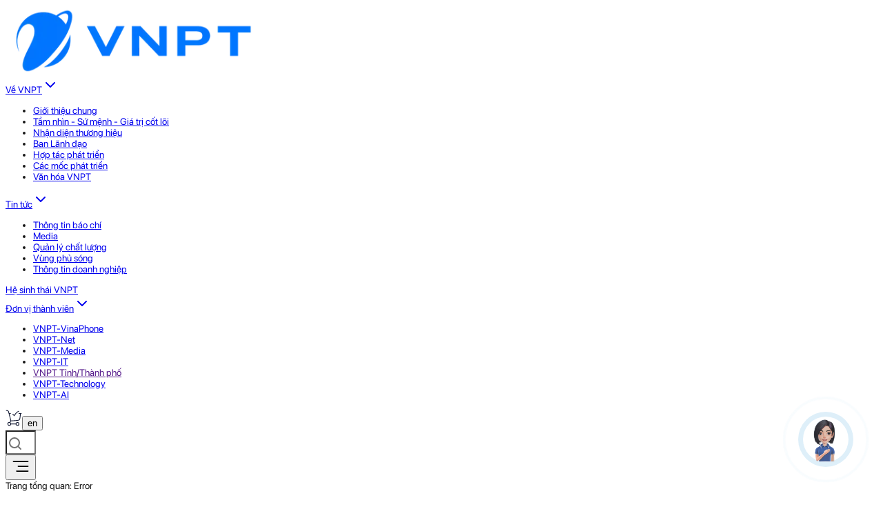

--- FILE ---
content_type: text/html; charset=utf-8
request_url: https://vnpt.com.vn/vi/Error
body_size: 7436
content:
<!DOCTYPE html><html lang="vi"><head><meta charSet="utf-8"/><meta name="viewport" content="width=device-width, initial-scale=1"/><link rel="preload" as="image" imageSrcSet="/_next/image?url=%2Flogo%2Fvnpt_logo.png&amp;w=384&amp;q=75 1x, /_next/image?url=%2Flogo%2Fvnpt_logo.png&amp;w=750&amp;q=75 2x"/><link rel="stylesheet" href="/_next/static/css/1490679637e0e7f4.css" data-precedence="next"/><link rel="stylesheet" href="/_next/static/css/8b7d179711c59696.css" data-precedence="next"/><link rel="stylesheet" href="/_next/static/css/9c65818700c51810.css" data-precedence="next"/><link rel="stylesheet" href="/_next/static/css/38faf866aac900c4.css" data-precedence="next"/><link rel="preload" as="script" fetchPriority="low" href="/_next/static/chunks/webpack-02af67fb80b2f331.js"/><script src="/_next/static/chunks/4bd1b696-f3064972647702f7.js" async=""></script><script src="/_next/static/chunks/684-41415cc68f87e5c5.js" async=""></script><script src="/_next/static/chunks/main-app-970ad19c8657e405.js" async=""></script><script src="/_next/static/chunks/486-1a161cc85956c4f7.js" async=""></script><script src="/_next/static/chunks/778-eee468ab5b74f4a8.js" async=""></script><script src="/_next/static/chunks/760-587c45100f506a05.js" async=""></script><script src="/_next/static/chunks/127-ee612653ba15b355.js" async=""></script><script src="/_next/static/chunks/18-682142086cfce7b3.js" async=""></script><script src="/_next/static/chunks/512-ce52f78aeca32cc0.js" async=""></script><script src="/_next/static/chunks/23-6f239b1b07ddd4c8.js" async=""></script><script src="/_next/static/chunks/644-cbe986186edfb07b.js" async=""></script><script src="/_next/static/chunks/204-4aaec5c27839724b.js" async=""></script><script src="/_next/static/chunks/596-4c1b7d65530bb60e.js" async=""></script><script src="/_next/static/chunks/598-a25040f00857caf6.js" async=""></script><script src="/_next/static/chunks/app/%5Blocale%5D/%5Bcategory%5D/page-636a3afda7fd883a.js" async=""></script><script src="/_next/static/chunks/151-0a16d03b01458df2.js" async=""></script><script src="/_next/static/chunks/app/%5Blocale%5D/layout-cf52291fa05096cc.js" async=""></script><link rel="preload" href="https://www.googletagmanager.com/gtag/js?id=G-5S436G2DX7" as="script"/><link rel="icon" type="image/png" sizes="32x32" href="/logo/logo.png"/><link rel="icon" type="image/png" sizes="16x16" href="/logo/logo.png"/><link rel="shortcut icon" href="/logo/logo.png"/><link rel="apple-touch-icon" sizes="180x180" href="/logo/logo.png"/><link rel="apple-touch-icon" sizes="152x152" href="/logo/logo.png"/><link rel="apple-touch-icon" sizes="144x144" href="/logo/logo.png"/><link rel="apple-touch-icon" sizes="120x120" href="/logo/logo.png"/><link rel="apple-touch-icon" sizes="114x114" href="/logo/logo.png"/><link rel="apple-touch-icon" sizes="76x76" href="/logo/logo.png"/><link rel="apple-touch-icon" sizes="72x72" href="/logo/logo.png"/><link rel="apple-touch-icon" sizes="60x60" href="/logo/logo.png"/><link rel="apple-touch-icon" sizes="57x57" href="/logo/logo.png"/><meta name="msapplication-TileImage" content="/logo/logo.png"/><meta name="msapplication-TileColor" content="#0066cc"/><title>Tập đoàn Bưu chính Viễn thông Việt Nam</title><meta name="description" content="Tập đoàn Bưu chính Viễn thông Việt Nam (tên giao dịch quốc tế: Vietnam Posts and Telecommunications Group, viết tắt: VNPT) là một doanh nghiệp của nhà nước chuyên về đầu tư, sản xuất, kinh doanh trong lĩnh vực Viễn thông và Công nghệ thông tin tại Việt Nam. Theo công bố của VNR 500 - Bảng xếp hạng 500 doanh nghiệp lớn nhất tại Việt Nam công bố năm 2023, đây là doanh nghiệp lớn thứ 23 Việt Nam."/><link rel="manifest" href="/manifest.json"/><meta property="og:title" content="Tập đoàn Bưu chính Viễn thông Việt Nam"/><meta property="og:description" content="Tập đoàn Bưu chính Viễn thông Việt Nam (tên giao dịch quốc tế: Vietnam Posts and Telecommunications Group, viết tắt: VNPT) là một doanh nghiệp của nhà nước chuyên về đầu tư, sản xuất, kinh doanh trong lĩnh vực Viễn thông và Công nghệ thông tin tại Việt Nam. Theo công bố của VNR 500 - Bảng xếp hạng 500 doanh nghiệp lớn nhất tại Việt Nam công bố năm 2023, đây là doanh nghiệp lớn thứ 23 Việt Nam."/><meta property="og:url" content="https://www.example.com/"/><meta property="og:locale" content="vi_VN"/><meta property="og:image" content="https://www.example.com/og-image.jpg"/><meta property="og:image:width" content="1200"/><meta property="og:image:height" content="630"/><meta property="og:image:alt" content="VNPT Logo"/><meta property="og:type" content="website"/><meta name="twitter:card" content="summary_large_image"/><meta name="twitter:title" content="Tập đoàn Bưu chính Viễn thông Việt Nam"/><meta name="twitter:description" content="Tập đoàn Bưu chính Viễn thông Việt Nam (tên giao dịch quốc tế: Vietnam Posts and Telecommunications Group, viết tắt: VNPT) là một doanh nghiệp của nhà nước chuyên về đầu tư, sản xuất, kinh doanh trong lĩnh vực Viễn thông và Công nghệ thông tin tại Việt Nam. Theo công bố của VNR 500 - Bảng xếp hạng 500 doanh nghiệp lớn nhất tại Việt Nam công bố năm 2023, đây là doanh nghiệp lớn thứ 23 Việt Nam."/><meta name="twitter:image" content="https://www.example.com/og-image.jpg"/><link rel="shortcut icon" href="/logo/logo.png"/><link rel="icon" href="/logo/logo.png" sizes="32x32" type="image/png"/><link rel="icon" href="/logo/logo.png" sizes="16x16" type="image/png"/><link rel="apple-touch-icon" href="/logo/logo.png" sizes="180x180" type="image/png"/><script>document.querySelectorAll('body link[rel="icon"], body link[rel="apple-touch-icon"]').forEach(el => document.head.appendChild(el))</script><script src="/_next/static/chunks/polyfills-42372ed130431b0a.js" noModule=""></script></head><body><div hidden=""><!--$?--><template id="B:0"></template><!--/$--></div><header class="
                fixed z-50 w-full  h-14 md:h-16 lg:h-18 top-0 bg-white px-4 md:px-12 lg:px-24 xl:px-32 2xl:px-40 drop-shadow
            "><div class="flex justify-between items-center h-full"><div class="flex items-center space-x-8"><a href="/vi"><img alt="VNPT Logo" width="360" height="100" decoding="async" data-nimg="1" class="w-[120px] md:w-[150px]" style="color:transparent" srcSet="/_next/image?url=%2Flogo%2Fvnpt_logo.png&amp;w=384&amp;q=75 1x, /_next/image?url=%2Flogo%2Fvnpt_logo.png&amp;w=750&amp;q=75 2x" src="/_next/image?url=%2Flogo%2Fvnpt_logo.png&amp;w=750&amp;q=75"/></a><nav class="hidden lg:flex items-center space-x-8 text-gray-800"><div class="relative group"><a class="group-hover:text-[#0075FF] group-hover:font-medium text-[18px] font-medium flex items-center gap-1 cursor-pointer focus:outline-none" href="/vi/ve-vnpt">Về VNPT<svg xmlns="http://www.w3.org/2000/svg" width="24" height="24" viewBox="0 0 24 24" fill="none" stroke="currentColor" stroke-width="2" stroke-linecap="round" stroke-linejoin="round" class="lucide lucide-chevron-down" aria-hidden="true"><path d="m6 9 6 6 6-6"></path></svg></a><div class="invisible opacity-0 group-hover:visible group-hover:opacity-100 transition-all duration-200   absolute top-full left-0 min-w-[280px] mt-2 rounded-xl shadow-xl bg-white border border-gray-100 p-2 z-50"><ul><li class="py-2 px-2 rounded-lg hover:bg-sky-50 hover:text-[#0075FF] text-[16px] font-normal text-gray-800 cursor-pointer"><a class="block w-full h-full" href="/vi/ve-vnpt">Giới thiệu chung</a></li><li class="py-2 px-2 rounded-lg hover:bg-sky-50 hover:text-[#0075FF] text-[16px] font-normal text-gray-800 cursor-pointer"><a class="block w-full h-full" href="/vi/ve-vnpt#tam-nhin-su-menh">Tầm nhìn - Sứ mệnh - Giá trị cốt lõi</a></li><li class="py-2 px-2 rounded-lg hover:bg-sky-50 hover:text-[#0075FF] text-[16px] font-normal text-gray-800 cursor-pointer"><a class="block w-full h-full" href="/vi/ve-vnpt#nhan-dien-thuong-hieu">Nhận diện thương hiệu</a></li><li class="py-2 px-2 rounded-lg hover:bg-sky-50 hover:text-[#0075FF] text-[16px] font-normal text-gray-800 cursor-pointer"><a class="block w-full h-full" href="/vi/ve-vnpt#ban-lanh-dao">Ban Lãnh đạo</a></li><li class="py-2 px-2 rounded-lg hover:bg-sky-50 hover:text-[#0075FF] text-[16px] font-normal text-gray-800 cursor-pointer"><a class="block w-full h-full" href="/vi/ve-vnpt#hop-tac-phat-trien">Hợp tác phát triển</a></li><li class="py-2 px-2 rounded-lg hover:bg-sky-50 hover:text-[#0075FF] text-[16px] font-normal text-gray-800 cursor-pointer"><a class="block w-full h-full" href="/vi/ve-vnpt#cac-moc-phat-trien">Các mốc phát triển</a></li><li class="py-2 px-2 rounded-lg hover:bg-sky-50 hover:text-[#0075FF] text-[16px] font-normal text-gray-800 cursor-pointer"><a class="block w-full h-full" href="/vi/ve-vnpt#van-hoa">Văn hóa VNPT</a></li></ul></div></div><div class="relative group"><a class="group-hover:text-[#0075FF] group-hover:font-medium text-[18px] font-medium flex items-center gap-1 cursor-pointer focus:outline-none" href="/vi/tin-tuc/thong-tin-bao-chi-pr">Tin tức<svg xmlns="http://www.w3.org/2000/svg" width="24" height="24" viewBox="0 0 24 24" fill="none" stroke="currentColor" stroke-width="2" stroke-linecap="round" stroke-linejoin="round" class="lucide lucide-chevron-down" aria-hidden="true"><path d="m6 9 6 6 6-6"></path></svg></a><div class="invisible opacity-0 group-hover:visible group-hover:opacity-100 transition-all duration-200   absolute top-full left-0 min-w-[280px] mt-2 rounded-xl shadow-xl bg-white border border-gray-100 p-2 z-50"><ul><li class="py-2 px-2 rounded-lg hover:bg-sky-50 hover:text-[#0075FF] text-[16px] font-normal text-gray-800 cursor-pointer"><a class="block w-full h-full" href="/vi/tin-tuc/thong-tin-bao-chi-pr">Thông tin báo chí</a></li><li class="py-2 px-2 rounded-lg hover:bg-sky-50 hover:text-[#0075FF] text-[16px] font-normal text-gray-800 cursor-pointer"><a class="block w-full h-full" href="/vi/tin-tuc/media-anh-clip">Media</a></li><li class="py-2 px-2 rounded-lg hover:bg-sky-50 hover:text-[#0075FF] text-[16px] font-normal text-gray-800 cursor-pointer"><a class="block w-full h-full" href="/vi/tin-tuc/quan-ly-chat-luong">Quản lý chất lượng</a></li><li class="py-2 px-2 rounded-lg hover:bg-sky-50 hover:text-[#0075FF] text-[16px] font-normal text-gray-800 cursor-pointer"><a class="block w-full h-full" href="/vi/tin-tuc/vung-phu-song">Vùng phủ sóng</a></li><li class="py-2 px-2 rounded-lg hover:bg-sky-50 hover:text-[#0075FF] text-[16px] font-normal text-gray-800 cursor-pointer"><a class="block w-full h-full" href="/vi/tin-tuc/thong-tin-doanh-nghiep">Thông tin doanh nghiệp</a></li></ul></div></div><a class="text-[18px] font-medium flex items-center gap-1 cursor-pointer hover:text-[#0075FF] hover:font-medium transition-colors" href="/vi/he-sinh-thai">Hệ sinh thái VNPT</a><div class="relative group"><a class="group-hover:text-[#0075FF] group-hover:font-medium text-[18px] font-medium flex items-center gap-1 cursor-pointer focus:outline-none" href="#">Đơn vị thành viên<svg xmlns="http://www.w3.org/2000/svg" width="24" height="24" viewBox="0 0 24 24" fill="none" stroke="currentColor" stroke-width="2" stroke-linecap="round" stroke-linejoin="round" class="lucide lucide-chevron-down" aria-hidden="true"><path d="m6 9 6 6 6-6"></path></svg></a><div class="invisible opacity-0 group-hover:visible group-hover:opacity-100 transition-all duration-200   absolute top-full left-0 min-w-[280px] mt-2 rounded-xl shadow-xl bg-white border border-gray-100 p-2 z-50"><ul><li class="py-2 px-2 rounded-lg hover:bg-sky-50 hover:text-[#0075FF] text-[16px] font-normal text-gray-800 cursor-pointer"><a href="https://vnpt.vn/" target="_blank" rel="noopener noreferrer" class="block w-full h-full">VNPT-VinaPhone</a></li><li class="py-2 px-2 rounded-lg hover:bg-sky-50 hover:text-[#0075FF] text-[16px] font-normal text-gray-800 cursor-pointer"><a href="https://vnptnet.vn" target="_blank" rel="noopener noreferrer" class="block w-full h-full">VNPT-Net</a></li><li class="py-2 px-2 rounded-lg hover:bg-sky-50 hover:text-[#0075FF] text-[16px] font-normal text-gray-800 cursor-pointer"><a href="https://vnptmedia.vn" target="_blank" rel="noopener noreferrer" class="block w-full h-full">VNPT-Media</a></li><li class="py-2 px-2 rounded-lg hover:bg-sky-50 hover:text-[#0075FF] text-[16px] font-normal text-gray-800 cursor-pointer"><a href="https://vnptit.vn" target="_blank" rel="noopener noreferrer" class="block w-full h-full">VNPT-IT</a></li><li class="py-2 px-2 rounded-lg hover:bg-sky-50 hover:text-[#0075FF] text-[16px] font-normal text-gray-800 cursor-pointer"><a class="block w-full h-full" href="">VNPT Tỉnh/Thành phố</a></li><li class="py-2 px-2 rounded-lg hover:bg-sky-50 hover:text-[#0075FF] text-[16px] font-normal text-gray-800 cursor-pointer"><a href="https://www.vnpt-technology.vn/vi" target="_blank" rel="noopener noreferrer" class="block w-full h-full">VNPT-Technology</a></li><li class="py-2 px-2 rounded-lg hover:bg-sky-50 hover:text-[#0075FF] text-[16px] font-normal text-gray-800 cursor-pointer"><a href="https://vnptai.io/vi" target="_blank" rel="noopener noreferrer" class="block w-full h-full">VNPT-AI</a></li></ul></div></div></nav></div><div class="flex items-center space-x-4 text-gray-700 text-sm"><div class="flex items-center space-x-2 mx-0"><a href="https://digishop.vnpt.vn" target="_blank" rel="noopener noreferrer" class="hidden sm:inline-flex items-center hover:opacity-75"><img alt="Cart" loading="lazy" width="24" height="24" decoding="async" data-nimg="1" style="color:transparent" src="/icons/shopping_cart.svg"/></a><span class="hidden lg:inline-block border-l h-[24px] border-[#0075FF]"></span><button title="Switch to English" type="button" class="ant-btn css-mc1tut ant-btn-text ant-btn-color-default ant-btn-variant-text flex items-center gap-2 text-gray-600 hover:text-blue-500 p-2"><span class="text-sm font-medium uppercase">en</span></button><div class="flex items-center header-top__item-wrapper justify-end"><input type="text" class="cursor-pointer" placeholder="Tìm kiếm bài viết" name="search" value=""/></div><span class="border-l lg:hidden h-[24px] border-[#0075FF]"></span></div><button class="lg:hidden flex items-center cursor-pointer p-2"><svg xmlns="http://www.w3.org/2000/svg" width="28" height="28" viewBox="0 0 24 24" fill="none" stroke="currentColor" stroke-width="1.5" stroke-linecap="round" stroke-linejoin="round" class="lucide lucide-align-right" aria-hidden="true"><path d="M21 12H9"></path><path d="M21 18H7"></path><path d="M21 6H3"></path></svg></button></div></div><div class="mobile-drawer-menu"></div></header><main><div>Trang tổng quan: <!-- -->Error</div><!--$?--><template id="B:1"></template><!--/$--></main><!--$!--><template data-dgst="BAILOUT_TO_CLIENT_SIDE_RENDERING"></template><!--/$--><script src="/_next/static/chunks/webpack-02af67fb80b2f331.js" async=""></script><div hidden id="S:1"></div><script>$RC=function(b,c,e){c=document.getElementById(c);c.parentNode.removeChild(c);var a=document.getElementById(b);if(a){b=a.previousSibling;if(e)b.data="$!",a.setAttribute("data-dgst",e);else{e=b.parentNode;a=b.nextSibling;var f=0;do{if(a&&8===a.nodeType){var d=a.data;if("/$"===d)if(0===f)break;else f--;else"$"!==d&&"$?"!==d&&"$!"!==d||f++}d=a.nextSibling;e.removeChild(a);a=d}while(a);for(;c.firstChild;)e.insertBefore(c.firstChild,a);b.data="$"}b._reactRetry&&b._reactRetry()}};$RC("B:1","S:1")</script><div hidden id="S:0"></div><script>$RC("B:0","S:0")</script><script>(self.__next_f=self.__next_f||[]).push([0])</script><script>self.__next_f.push([1,"1:\"$Sreact.fragment\"\n2:I[87555,[],\"\"]\n3:I[31295,[],\"\"]\n5:I[28205,[\"486\",\"static/chunks/486-1a161cc85956c4f7.js\",\"778\",\"static/chunks/778-eee468ab5b74f4a8.js\",\"760\",\"static/chunks/760-587c45100f506a05.js\",\"127\",\"static/chunks/127-ee612653ba15b355.js\",\"18\",\"static/chunks/18-682142086cfce7b3.js\",\"512\",\"static/chunks/512-ce52f78aeca32cc0.js\",\"23\",\"static/chunks/23-6f239b1b07ddd4c8.js\",\"644\",\"static/chunks/644-cbe986186edfb07b.js\",\"204\",\"static/chunks/204-4aaec5c27839724b.js\",\"596\",\"static/chunks/596-4c1b7d65530bb60e.js\",\"598\",\"static/chunks/598-a25040f00857caf6.js\",\"618\",\"static/chunks/app/%5Blocale%5D/%5Bcategory%5D/page-636a3afda7fd883a.js\"],\"default\"]\n7:I[59665,[],\"OutletBoundary\"]\na:I[74911,[],\"AsyncMetadataOutlet\"]\nc:I[59665,[],\"ViewportBoundary\"]\ne:I[59665,[],\"MetadataBoundary\"]\n10:I[26614,[],\"\"]\n11:\"$Sreact.suspense\"\n12:I[74911,[],\"AsyncMetadata\"]\n14:I[40337,[\"486\",\"static/chunks/486-1a161cc85956c4f7.js\",\"778\",\"static/chunks/778-eee468ab5b74f4a8.js\",\"127\",\"static/chunks/127-ee612653ba15b355.js\",\"512\",\"static/chunks/512-ce52f78aeca32cc0.js\",\"151\",\"static/chunks/151-0a16d03b01458df2.js\",\"644\",\"static/chunks/644-cbe986186edfb07b.js\",\"450\",\"static/chunks/app/%5Blocale%5D/layout-cf52291fa05096cc.js\"],\"LanguageProvider\"]\n15:I[95309,[\"486\",\"static/chunks/486-1a161cc85956c4f7.js\",\"778\",\"static/chunks/778-eee468ab5b74f4a8.js\",\"127\",\"static/chunks/127-ee612653ba15b355.js\",\"512\",\"static/chunks/512-ce52f78aeca32cc0.js\",\"151\",\"static/chunks/151-0a16d03b01458df2.js\",\"644\",\"static/chunks/644-cbe986186edfb07b.js\",\"450\",\"static/chunks/app/%5Blocale%5D/layout-cf52291fa05096cc.js\"],\"default\"]\n16:I[75811,[\"486\",\"static/chunks/486-1a161cc85956c4f7.js\",\"778\",\"static/chunks/778-eee468ab5b74f4a8.js\",\"127\",\"static/chunks/127-ee612653ba15b355.js\",\"512\",\"static/chunks/512-ce52f78aeca32cc0.js\",\"151\",\"static/chunks/151-0a16d03b01458df2.js\",\"644\",\"static/chunks/644-cbe986186edfb07b.js\",\"450\",\"static/chunks/app/%5Blocale%5D/layout-cf52291fa05096cc.js\"],\"default\"]\n17:I[36147,[\"486\",\"static/chunks/486-1a161cc85956c4f7.js\",\"778\",\"static/chunks"])</script><script>self.__next_f.push([1,"/778-eee468ab5b74f4a8.js\",\"127\",\"static/chunks/127-ee612653ba15b355.js\",\"512\",\"static/chunks/512-ce52f78aeca32cc0.js\",\"151\",\"static/chunks/151-0a16d03b01458df2.js\",\"644\",\"static/chunks/644-cbe986186edfb07b.js\",\"450\",\"static/chunks/app/%5Blocale%5D/layout-cf52291fa05096cc.js\"],\"default\"]\n18:I[56547,[\"486\",\"static/chunks/486-1a161cc85956c4f7.js\",\"778\",\"static/chunks/778-eee468ab5b74f4a8.js\",\"127\",\"static/chunks/127-ee612653ba15b355.js\",\"512\",\"static/chunks/512-ce52f78aeca32cc0.js\",\"151\",\"static/chunks/151-0a16d03b01458df2.js\",\"644\",\"static/chunks/644-cbe986186edfb07b.js\",\"450\",\"static/chunks/app/%5Blocale%5D/layout-cf52291fa05096cc.js\"],\"default\"]\n:HL[\"/_next/static/css/1490679637e0e7f4.css\",\"style\"]\n:HL[\"/_next/static/css/8b7d179711c59696.css\",\"style\"]\n:HL[\"/_next/static/css/9c65818700c51810.css\",\"style\"]\n:HL[\"/_next/static/css/38faf866aac900c4.css\",\"style\"]\n"])</script><script>self.__next_f.push([1,"0:{\"P\":null,\"b\":\"2-0ahYj_-UAlRv5LZx6nz\",\"p\":\"\",\"c\":[\"\",\"vi\",\"Error\"],\"i\":false,\"f\":[[[\"\",{\"children\":[[\"locale\",\"vi\",\"d\"],{\"children\":[[\"category\",\"Error\",\"d\"],{\"children\":[\"__PAGE__\",{}]}]},\"$undefined\",\"$undefined\",true]}],[\"\",[\"$\",\"$1\",\"c\",{\"children\":[null,[\"$\",\"$L2\",null,{\"parallelRouterKey\":\"children\",\"error\":\"$undefined\",\"errorStyles\":\"$undefined\",\"errorScripts\":\"$undefined\",\"template\":[\"$\",\"$L3\",null,{}],\"templateStyles\":\"$undefined\",\"templateScripts\":\"$undefined\",\"notFound\":[[[\"$\",\"title\",null,{\"children\":\"404: This page could not be found.\"}],[\"$\",\"div\",null,{\"style\":{\"fontFamily\":\"system-ui,\\\"Segoe UI\\\",Roboto,Helvetica,Arial,sans-serif,\\\"Apple Color Emoji\\\",\\\"Segoe UI Emoji\\\"\",\"height\":\"100vh\",\"textAlign\":\"center\",\"display\":\"flex\",\"flexDirection\":\"column\",\"alignItems\":\"center\",\"justifyContent\":\"center\"},\"children\":[\"$\",\"div\",null,{\"children\":[[\"$\",\"style\",null,{\"dangerouslySetInnerHTML\":{\"__html\":\"body{color:#000;background:#fff;margin:0}.next-error-h1{border-right:1px solid rgba(0,0,0,.3)}@media (prefers-color-scheme:dark){body{color:#fff;background:#000}.next-error-h1{border-right:1px solid rgba(255,255,255,.3)}}\"}}],[\"$\",\"h1\",null,{\"className\":\"next-error-h1\",\"style\":{\"display\":\"inline-block\",\"margin\":\"0 20px 0 0\",\"padding\":\"0 23px 0 0\",\"fontSize\":24,\"fontWeight\":500,\"verticalAlign\":\"top\",\"lineHeight\":\"49px\"},\"children\":404}],[\"$\",\"div\",null,{\"style\":{\"display\":\"inline-block\"},\"children\":[\"$\",\"h2\",null,{\"style\":{\"fontSize\":14,\"fontWeight\":400,\"lineHeight\":\"49px\",\"margin\":0},\"children\":\"This page could not be found.\"}]}]]}]}]],[]],\"forbidden\":\"$undefined\",\"unauthorized\":\"$undefined\"}]]}],{\"children\":[[\"locale\",\"vi\",\"d\"],[\"$\",\"$1\",\"c\",{\"children\":[[[\"$\",\"link\",\"0\",{\"rel\":\"stylesheet\",\"href\":\"/_next/static/css/1490679637e0e7f4.css\",\"precedence\":\"next\",\"crossOrigin\":\"$undefined\",\"nonce\":\"$undefined\"}]],\"$L4\"]}],{\"children\":[[\"category\",\"Error\",\"d\"],[\"$\",\"$1\",\"c\",{\"children\":[null,[\"$\",\"$L2\",null,{\"parallelRouterKey\":\"children\",\"error\":\"$undefined\",\"errorStyles\":\"$undefined\",\"errorScripts\":\"$undefined\",\"template\":[\"$\",\"$L3\",null,{}],\"templateStyles\":\"$undefined\",\"templateScripts\":\"$undefined\",\"notFound\":\"$undefined\",\"forbidden\":\"$undefined\",\"unauthorized\":\"$undefined\"}]]}],{\"children\":[\"__PAGE__\",[\"$\",\"$1\",\"c\",{\"children\":[[\"$\",\"$L5\",null,{\"params\":\"$@6\"}],[[\"$\",\"link\",\"0\",{\"rel\":\"stylesheet\",\"href\":\"/_next/static/css/8b7d179711c59696.css\",\"precedence\":\"next\",\"crossOrigin\":\"$undefined\",\"nonce\":\"$undefined\"}],[\"$\",\"link\",\"1\",{\"rel\":\"stylesheet\",\"href\":\"/_next/static/css/9c65818700c51810.css\",\"precedence\":\"next\",\"crossOrigin\":\"$undefined\",\"nonce\":\"$undefined\"}],[\"$\",\"link\",\"2\",{\"rel\":\"stylesheet\",\"href\":\"/_next/static/css/38faf866aac900c4.css\",\"precedence\":\"next\",\"crossOrigin\":\"$undefined\",\"nonce\":\"$undefined\"}]],[\"$\",\"$L7\",null,{\"children\":[\"$L8\",\"$L9\",[\"$\",\"$La\",null,{\"promise\":\"$@b\"}]]}]]}],{},null,false]},null,false]},null,false]},null,false],[\"$\",\"$1\",\"h\",{\"children\":[null,[\"$\",\"$1\",\"bvwlJ_Pjy9BX4Gap-v0uwv\",{\"children\":[[\"$\",\"$Lc\",null,{\"children\":\"$Ld\"}],null]}],[\"$\",\"$Le\",null,{\"children\":\"$Lf\"}]]}],false]],\"m\":\"$undefined\",\"G\":[\"$10\",\"$undefined\"],\"s\":false,\"S\":false}\n"])</script><script>self.__next_f.push([1,"6:{\"locale\":\"vi\",\"category\":\"Error\"}\nf:[\"$\",\"div\",null,{\"hidden\":true,\"children\":[\"$\",\"$11\",null,{\"fallback\":null,\"children\":[\"$\",\"$L12\",null,{\"promise\":\"$@13\"}]}]}]\n4:[\"$\",\"html\",null,{\"lang\":\"vi\",\"children\":[[\"$\",\"head\",null,{\"children\":[[\"$\",\"link\",null,{\"rel\":\"icon\",\"type\":\"image/png\",\"sizes\":\"32x32\",\"href\":\"/logo/logo.png\"}],[\"$\",\"link\",null,{\"rel\":\"icon\",\"type\":\"image/png\",\"sizes\":\"16x16\",\"href\":\"/logo/logo.png\"}],[\"$\",\"link\",null,{\"rel\":\"shortcut icon\",\"href\":\"/logo/logo.png\"}],[\"$\",\"link\",null,{\"rel\":\"apple-touch-icon\",\"sizes\":\"180x180\",\"href\":\"/logo/logo.png\"}],[\"$\",\"link\",null,{\"rel\":\"apple-touch-icon\",\"sizes\":\"152x152\",\"href\":\"/logo/logo.png\"}],[\"$\",\"link\",null,{\"rel\":\"apple-touch-icon\",\"sizes\":\"144x144\",\"href\":\"/logo/logo.png\"}],[\"$\",\"link\",null,{\"rel\":\"apple-touch-icon\",\"sizes\":\"120x120\",\"href\":\"/logo/logo.png\"}],[\"$\",\"link\",null,{\"rel\":\"apple-touch-icon\",\"sizes\":\"114x114\",\"href\":\"/logo/logo.png\"}],[\"$\",\"link\",null,{\"rel\":\"apple-touch-icon\",\"sizes\":\"76x76\",\"href\":\"/logo/logo.png\"}],[\"$\",\"link\",null,{\"rel\":\"apple-touch-icon\",\"sizes\":\"72x72\",\"href\":\"/logo/logo.png\"}],[\"$\",\"link\",null,{\"rel\":\"apple-touch-icon\",\"sizes\":\"60x60\",\"href\":\"/logo/logo.png\"}],[\"$\",\"link\",null,{\"rel\":\"apple-touch-icon\",\"sizes\":\"57x57\",\"href\":\"/logo/logo.png\"}],[\"$\",\"meta\",null,{\"name\":\"msapplication-TileImage\",\"content\":\"/logo/logo.png\"}],[\"$\",\"meta\",null,{\"name\":\"msapplication-TileColor\",\"content\":\"#0066cc\"}]]}],[\"$\",\"body\",null,{\"children\":[\"$\",\"$L14\",null,{\"initialLocale\":\"vi\",\"children\":[[\"$\",\"$L15\",null,{}],[\"$\",\"main\",null,{\"children\":[\"$\",\"$L2\",null,{\"parallelRouterKey\":\"children\",\"error\":\"$undefined\",\"errorStyles\":\"$undefined\",\"errorScripts\":\"$undefined\",\"template\":[\"$\",\"$L3\",null,{}],\"templateStyles\":\"$undefined\",\"templateScripts\":\"$undefined\",\"notFound\":\"$undefined\",\"forbidden\":\"$undefined\",\"unauthorized\":\"$undefined\"}]}],[\"$\",\"$L16\",null,{}],[\"$\",\"$L17\",null,{}],[\"$\",\"$L18\",null,{}]]}]}]]}]\n9:null\nd:[[\"$\",\"meta\",\"0\",{\"charSet\":\"utf-8\"}],[\"$\",\"meta\",\"1\",{\"name\":\"viewport\",\"content\":\"width=device-width, initial-scale=1\""])</script><script>self.__next_f.push([1,"}]]\n8:null\n"])</script><script>self.__next_f.push([1,"b:{\"metadata\":[[\"$\",\"title\",\"0\",{\"children\":\"Tập đoàn Bưu chính Viễn thông Việt Nam\"}],[\"$\",\"meta\",\"1\",{\"name\":\"description\",\"content\":\"Tập đoàn Bưu chính Viễn thông Việt Nam (tên giao dịch quốc tế: Vietnam Posts and Telecommunications Group, viết tắt: VNPT) là một doanh nghiệp của nhà nước chuyên về đầu tư, sản xuất, kinh doanh trong lĩnh vực Viễn thông và Công nghệ thông tin tại Việt Nam. Theo công bố của VNR 500 - Bảng xếp hạng 500 doanh nghiệp lớn nhất tại Việt Nam công bố năm 2023, đây là doanh nghiệp lớn thứ 23 Việt Nam.\"}],[\"$\",\"link\",\"2\",{\"rel\":\"manifest\",\"href\":\"/manifest.json\",\"crossOrigin\":\"$undefined\"}],[\"$\",\"meta\",\"3\",{\"property\":\"og:title\",\"content\":\"Tập đoàn Bưu chính Viễn thông Việt Nam\"}],[\"$\",\"meta\",\"4\",{\"property\":\"og:description\",\"content\":\"Tập đoàn Bưu chính Viễn thông Việt Nam (tên giao dịch quốc tế: Vietnam Posts and Telecommunications Group, viết tắt: VNPT) là một doanh nghiệp của nhà nước chuyên về đầu tư, sản xuất, kinh doanh trong lĩnh vực Viễn thông và Công nghệ thông tin tại Việt Nam. Theo công bố của VNR 500 - Bảng xếp hạng 500 doanh nghiệp lớn nhất tại Việt Nam công bố năm 2023, đây là doanh nghiệp lớn thứ 23 Việt Nam.\"}],[\"$\",\"meta\",\"5\",{\"property\":\"og:url\",\"content\":\"https://www.example.com/\"}],[\"$\",\"meta\",\"6\",{\"property\":\"og:locale\",\"content\":\"vi_VN\"}],[\"$\",\"meta\",\"7\",{\"property\":\"og:image\",\"content\":\"https://www.example.com/og-image.jpg\"}],[\"$\",\"meta\",\"8\",{\"property\":\"og:image:width\",\"content\":\"1200\"}],[\"$\",\"meta\",\"9\",{\"property\":\"og:image:height\",\"content\":\"630\"}],[\"$\",\"meta\",\"10\",{\"property\":\"og:image:alt\",\"content\":\"VNPT Logo\"}],[\"$\",\"meta\",\"11\",{\"property\":\"og:type\",\"content\":\"website\"}],[\"$\",\"meta\",\"12\",{\"name\":\"twitter:card\",\"content\":\"summary_large_image\"}],[\"$\",\"meta\",\"13\",{\"name\":\"twitter:title\",\"content\":\"Tập đoàn Bưu chính Viễn thông Việt Nam\"}],[\"$\",\"meta\",\"14\",{\"name\":\"twitter:description\",\"content\":\"Tập đoàn Bưu chính Viễn thông Việt Nam (tên giao dịch quốc tế: Vietnam Posts and Telecommunications Group, viết tắt: VNPT) là một doanh nghiệp của nhà nước chuyên về đầu tư, sản xuất, kinh doanh trong lĩnh vực Viễn thông và Công nghệ thông tin tại Việt Nam. Theo công bố của VNR 500 - Bảng xếp hạng 500 doanh nghiệp lớn nhất tại Việt Nam công bố năm 2023, đây là doanh nghiệp lớn thứ 23 Việt Nam.\"}],[\"$\",\"meta\",\"15\",{\"name\":\"twitter:image\",\"content\":\"https://www.example.com/og-image.jpg\"}],[\"$\",\"link\",\"16\",{\"rel\":\"shortcut icon\",\"href\":\"/logo/logo.png\"}],[\"$\",\"link\",\"17\",{\"rel\":\"icon\",\"href\":\"/logo/logo.png\",\"sizes\":\"32x32\",\"type\":\"image/png\"}],[\"$\",\"link\",\"18\",{\"rel\":\"icon\",\"href\":\"/logo/logo.png\",\"sizes\":\"16x16\",\"type\":\"image/png\"}],[\"$\",\"link\",\"19\",{\"rel\":\"apple-touch-icon\",\"href\":\"/logo/logo.png\",\"sizes\":\"180x180\",\"type\":\"image/png\"}]],\"error\":null,\"digest\":\"$undefined\"}\n"])</script><script>self.__next_f.push([1,"13:{\"metadata\":\"$b:metadata\",\"error\":null,\"digest\":\"$undefined\"}\n"])</script></body></html>

--- FILE ---
content_type: text/css; charset=UTF-8
request_url: https://vnpt.com.vn/_next/static/css/38faf866aac900c4.css
body_size: 658
content:
.bread-crumb .ant-breadcrumb{display:flex;align-items:center;background-color:#fff;border-radius:4px;font-family:SF Pro Display,sans-serif;padding:0 84px;height:50px}.bread-crumb .ant-breadcrumb ol{display:flex;align-items:center;line-height:2rem}.bread-crumb .ant-breadcrumb-separator{padding:10px 4px;display:flex;align-items:center;font-size:8px}.bread-crumb .ant-breadcrumb a:hover,.bread-crumb .ant-breadcrumb li:last-child,.bread-crumb .ant-breadcrumb-item a,.bread-crumb .ant-breadcrumb-item a:hover,.bread-crumb .ant-breadcrumb-item:hover,.bread-crumb .ant-breadcrumb-link,.bread-crumb .ant-breadcrumb-link:hover{background:rgba(0,0,0,0)!important;color:#0075ff;text-decoration:none!important;cursor:pointer}.bread-crumb .ant-breadcrumb-item a,.bread-crumb .bold a,.bread-crumb .pointer{font-weight:500;font-size:16px;color:#959595;text-decoration:none;line-height:1.26em}.bread-crumb .pointer{cursor:pointer}.bread-crumb .bread-crumb__last{font-weight:500;color:#404040!important;line-height:1.26em}.bread-crumb .bread-crumb__last:hover{color:#404040!important;background:rgba(0,0,0,0)!important}.bread-crumb nav{padding:0!important}.new-on .new-title{border-top:2px solid #0075ff}.scrollbar-hide{-ms-overflow-style:none;scrollbar-width:none;-webkit-overflow-scrolling:touch;touch-action:pan-x;overscroll-behavior-x:contain}.scrollbar-hide::-webkit-scrollbar{display:none}

--- FILE ---
content_type: application/javascript; charset=UTF-8
request_url: https://vnpt.com.vn/_next/static/chunks/223.560dc0456dba8993.js
body_size: 1786
content:
"use strict";(self.webpackChunk_N_E=self.webpackChunk_N_E||[]).push([[223],{11223:(e,t,s)=>{s.r(t),s.d(t,{default:()=>h});var r=s(95155),l=s(66766),a=s(6874),o=s.n(a),n=s(35695),c=s(68212),i=s(40337);function h(){let e=(0,n.useParams)(),t=(null==e?void 0:e.locale)||"vi",{t:s}=(0,i.B)();return(0,r.jsxs)("footer",{className:"bg-[#464646] text-white text-sm pt-10",children:[(0,r.jsxs)("div",{className:"max-w-7xl mx-auto px-4 grid grid-cols-4 gap-6",children:["vi"!==t&&(0,r.jsxs)("div",{className:"space-y-3 min-w-[180px] col-span-3 mb-10",children:[(0,r.jsxs)("div",{className:"flex items-stretch gap-4",children:[(0,r.jsx)("div",{className:"flex flex-col items-start mb-1",children:(0,r.jsx)(l.default,{src:"/logo/vnpt_footer_logo.svg",alt:"VNPT Logo",width:148,height:48})}),(0,r.jsx)("span",{className:"w-px bg-white self-stretch"}),(0,r.jsxs)("div",{className:"flex items-center space-x-3",children:[(0,r.jsx)("a",{href:"https://www.facebook.com/vnptgroupofficial",rel:"noreferrer",target:"_blank",children:(0,r.jsx)(l.default,{src:"/icons/facebook.svg",alt:"Facebook",width:40,height:40})}),(0,r.jsx)("a",{href:"https://www.youtube.com/channel/UCCrkSbaFcot6hcLOuNADX8Q",rel:"noreferrer",target:"_blank",children:(0,r.jsx)(l.default,{src:"/icons/youtube.svg",alt:"YouTube",width:40,height:40})}),(0,r.jsx)("a",{href:"https://www.tiktok.com/@vnpt.vinaphone",rel:"noreferrer",target:"_blank",children:(0,r.jsx)(l.default,{src:"/icons/tiktok.svg",alt:"TikTok",width:40,height:40})})]})]}),(0,r.jsxs)("div",{className:"text-sm flex flex-col space-y-3",children:[(0,r.jsx)("div",{children:(0,r.jsx)("p",{className:"text-[18px] font-bold",children:s("footer.companyName")})}),(0,r.jsx)("div",{className:"flex items-start gap-2",children:(0,r.jsx)("p",{className:"text-[14px]",children:s("footer.address")})}),(0,r.jsx)("div",{className:"flex items-center gap-2",children:(0,r.jsx)("p",{className:"text-[14px]",children:s("footer.businessCode")})})]})]}),(0,r.jsxs)("div",{className:"space-y-2 ".concat(""),children:[(0,r.jsx)("h4",{className:"text-[22px] font-bold mb-3",children:(0,r.jsx)(o(),{href:(0,c.VY)(t,"ve-vnpt"),children:s("footer.aboutVNPT")})}),(0,r.jsx)(o(),{href:(0,c.VY)(t,"ve-vnpt",null,null,"tam-nhin-su-menh"),className:"text-[16px] cursor-pointer block",children:s("footer.visionMission")}),(0,r.jsx)(o(),{href:(0,c.VY)(t,"ve-vnpt",null,null,"cac-moc-phat-trien"),className:"text-[16px] cursor-pointer block",children:s("footer.developmentMilestones")}),(0,r.jsx)(o(),{href:(0,c.VY)(t,"ve-vnpt",null,null,"van-hoa"),className:"text-[16px] cursor-pointer block",children:s("footer.vnptCulture")}),(0,r.jsx)(o(),{href:(0,c.VY)(t,"ve-vnpt",null,null,"ban-lanh-dao"),className:"text-[16px] cursor-pointer block",children:s("footer.leadership")})]}),"vi"===t?(0,r.jsxs)(r.Fragment,{children:[(0,r.jsxs)("div",{className:"space-y-2",children:[(0,r.jsx)("h4",{className:"text-[22px] font-bold mb-3",children:(0,r.jsx)(o(),{href:(0,c.VY)(t,"tin-tuc","thong-tin-bao-chi-pr"),children:s("footer.newsEvents")})}),(0,r.jsx)(o(),{href:(0,c.VY)(t,"tin-tuc","thong-tin-bao-chi-pr"),className:"text-[16px] cursor-pointer block",children:s("footer.mediaInfoPR")}),(0,r.jsx)(o(),{href:(0,c.VY)(t,"tin-tuc","media-anh-clip"),className:"text-[16px] cursor-pointer block",children:s("footer.media")}),(0,r.jsx)(o(),{href:(0,c.VY)(t,"tin-tuc","quan-ly-chat-luong"),className:"text-[16px] cursor-pointer block",children:s("footer.qualityManagement")}),(0,r.jsx)(o(),{href:(0,c.VY)(t,"tin-tuc","vung-phu-song"),className:"text-[16px] cursor-pointer block",children:s("footer.coverageArea")}),(0,r.jsx)(o(),{href:(0,c.VY)(t,"tin-tuc","thong-tin-doanh-nghiep"),className:"text-[16px] cursor-pointer block",children:s("footer.businessInfo")})]}),(0,r.jsxs)("div",{className:"space-y-2",children:[(0,r.jsx)("h4",{className:"text-[22px] font-bold mb-3",children:(0,r.jsx)(o(),{href:(0,c.VY)(t,"he-sinh-thai"),children:s("footer.ecosystem")})}),(0,r.jsx)(o(),{href:(0,c.VY)(t,"he-sinh-thai","ha-tang-so"),className:"text-[16px] cursor-pointer block",children:s("footer.digitalInfrastructure")}),(0,r.jsx)(o(),{href:"https://vinaphone.com.vn",className:"text-[16px] cursor-pointer block",target:"_blank",rel:"noreferrer",children:s("footer.telecomServices")}),(0,r.jsx)(o(),{href:"https://vnptmedia.vn",className:"text-[16px] cursor-pointer block",target:"_blank",rel:"noreferrer",children:s("footer.digitalServices")}),(0,r.jsx)(o(),{href:"https://vnptit.vn",className:"text-[16px] cursor-pointer block",target:"_blank",rel:"noreferrer",children:s("footer.digitalSolutions")}),(0,r.jsx)(o(),{href:"https://www.vnpt-technology.vn/vi",className:"text-[16px] cursor-pointer block",target:"_blank",rel:"noreferrer",children:s("footer.industrialTechProducts")})]})]}):(0,r.jsxs)("div",{className:"space-y-2",children:[(0,r.jsx)("h4",{className:"text-[22px] font-bold mb-3",children:(0,r.jsx)(o(),{href:(0,c.VY)(t,"tin-tuc","thong-tin-bao-chi-pr"),children:s("footer.newsEvents")})}),(0,r.jsxs)("div",{className:"space-y-2",children:[(0,r.jsx)("h4",{className:"text-[22px] font-bold mb-2",children:(0,r.jsx)(o(),{href:(0,c.VY)(t,"trach-nhiem-xa-hoi"),children:s("footer.socialResponsibility")})}),(0,r.jsx)("h4",{className:"text-[22px] font-bold mb-1",children:(0,r.jsx)(o(),{href:(0,c.VY)(t,"dieu-khoan-su-dung"),children:s("footer.termsPolicy")})}),(0,r.jsx)("h4",{className:"text-[22px] font-bold mb-1",children:(0,r.jsx)("a",{href:"https://tuyendung.vnpt.vn/",rel:"noreferrer",target:"_blank",children:s("footer.recruitment")})})]})]}),"vi"===t&&(0,r.jsxs)("div",{className:"space-y-2",children:[(0,r.jsx)("h4",{className:"text-[22px] font-bold mb-2",children:(0,r.jsx)(o(),{href:(0,c.VY)(t,"trach-nhiem-xa-hoi"),children:s("footer.socialResponsibility")})}),(0,r.jsx)("h4",{className:"text-[22px] font-bold mb-1",children:(0,r.jsx)(o(),{href:(0,c.VY)(t,"dieu-khoan-su-dung"),children:s("footer.termsPolicy")})}),(0,r.jsx)("h4",{className:"text-[22px] font-bold mb-1",children:(0,r.jsx)("a",{href:"https://tuyendung.vnpt.vn/",rel:"noreferrer",target:"_blank",children:s("footer.recruitment")})}),(0,r.jsxs)("div",{className:"flex items-center space-x-4 mt-4",children:[(0,r.jsx)("a",{href:"https://www.facebook.com/vnptgroupofficial",rel:"noreferrer",target:"_blank",children:(0,r.jsx)(l.default,{src:"/icons/facebook.svg",alt:"Facebook",width:48,height:48})}),(0,r.jsx)("a",{href:"https://www.youtube.com/channel/UCCrkSbaFcot6hcLOuNADX8Q",rel:"noreferrer",target:"_blank",children:(0,r.jsx)(l.default,{src:"/icons/youtube.svg",alt:"YouTube",width:48,height:48})}),(0,r.jsx)("a",{href:"https://www.tiktok.com/@vnpt.vinaphone",rel:"noreferrer",target:"_blank",children:(0,r.jsx)(l.default,{src:"/icons/tiktok.svg",alt:"TikTok",width:48,height:48})})]})]})]}),"vi"===t&&(0,r.jsxs)("div",{className:"max-w-7xl mx-auto px-4 py-6 flex flex-row items-center gap-8 text-white",children:[(0,r.jsx)("div",{className:"flex flex-col space-y-2 min-w-[160px]",children:(0,r.jsx)(l.default,{src:"/logo/vnpt_footer_logo.svg",alt:"VNPT Logo",width:148,height:48})}),(0,r.jsxs)("div",{className:"text-sm flex flex-col space-y-3",children:[(0,r.jsx)("div",{children:(0,r.jsx)("p",{className:"text-[18px] font-bold",children:s("footer.companyName")})}),(0,r.jsx)("div",{className:"flex items-start gap-2",children:(0,r.jsx)("p",{className:"text-[14px]",children:s("footer.address")})}),(0,r.jsx)("div",{className:"flex items-center gap-2",children:(0,r.jsx)("p",{className:"text-[14px]",children:s("footer.businessCode")})})]})]}),(0,r.jsx)("div",{className:"bg-[#2d2d2d] w-full py-4",children:(0,r.jsx)("div",{className:"max-w-7xl mx-auto px-4 flex items-center justify-between",children:(0,r.jsxs)("div",{className:"flex flex-col text-left",children:[(0,r.jsx)("span",{className:"text-[15px] text-white font-normal leading-tight",children:s("footer.copyright")}),(0,r.jsx)("span",{className:"text-[15px] text-white font-normal leading-tight",children:s("footer.license")})]})})}),(0,r.jsx)("div",{style:{width:"100%",height:"5px",background:"#0075FF"}})]})}}}]);

--- FILE ---
content_type: application/javascript; charset=UTF-8
request_url: https://vnpt.com.vn/_next/static/chunks/18-682142086cfce7b3.js
body_size: 13715
content:
"use strict";(self.webpackChunk_N_E=self.webpackChunk_N_E||[]).push([[18],{7814:(t,e,n)=>{n.d(e,{A:()=>a});let a=(0,n(19946).A)("move-up-right",[["path",{d:"M13 5H19V11",key:"1n1gyv"}],["path",{d:"M19 5L5 19",key:"72u4yj"}]])},9803:(t,e,n)=>{n.d(e,{A:()=>a});let a=(0,n(19946).A)("video",[["path",{d:"m16 13 5.223 3.482a.5.5 0 0 0 .777-.416V7.87a.5.5 0 0 0-.752-.432L16 10.5",key:"ftymec"}],["rect",{x:"2",y:"6",width:"14",height:"12",rx:"2",key:"158x01"}]])},16678:(t,e,n)=>{n.d(e,{A:()=>tO});var a=n(12115),o=n(58587),c=n(83607),r=n(79630);let i={icon:{tag:"svg",attrs:{viewBox:"64 64 896 896",focusable:"false"},children:[{tag:"path",attrs:{d:"M482 152h60q8 0 8 8v704q0 8-8 8h-60q-8 0-8-8V160q0-8 8-8z"}},{tag:"path",attrs:{d:"M192 474h672q8 0 8 8v60q0 8-8 8H160q-8 0-8-8v-60q0-8 8-8z"}}]},name:"plus",theme:"outlined"};var l=n(62764),s=a.forwardRef(function(t,e){return a.createElement(l.A,(0,r.A)({},t,{ref:e,icon:i}))}),u=n(29300),d=n.n(u),f=n(40419),v=n(27061),p=n(21858),b=n(86608),h=n(52673),m=n(48804),g=n(96951);let y=(0,a.createContext)(null);var k=n(85757),A=n(32417),w=n(18885),x=n(74686),_=n(16962);let S=function(t){var e=t.activeTabOffset,n=t.horizontal,o=t.rtl,c=t.indicator,r=void 0===c?{}:c,i=r.size,l=r.align,s=void 0===l?"center":l,u=(0,a.useState)(),d=(0,p.A)(u,2),f=d[0],v=d[1],b=(0,a.useRef)(),h=a.useCallback(function(t){return"function"==typeof i?i(t):"number"==typeof i?i:t},[i]);function m(){_.A.cancel(b.current)}return(0,a.useEffect)(function(){var t={};if(e)if(n){t.width=h(e.width);var a=o?"right":"left";"start"===s&&(t[a]=e[a]),"center"===s&&(t[a]=e[a]+e.width/2,t.transform=o?"translateX(50%)":"translateX(-50%)"),"end"===s&&(t[a]=e[a]+e.width,t.transform="translateX(-100%)")}else t.height=h(e.height),"start"===s&&(t.top=e.top),"center"===s&&(t.top=e.top+e.height/2,t.transform="translateY(-50%)"),"end"===s&&(t.top=e.top+e.height,t.transform="translateY(-100%)");return m(),b.current=(0,_.A)(function(){f&&t&&Object.keys(t).every(function(e){var n=t[e],a=f[e];return"number"==typeof n&&"number"==typeof a?Math.round(n)===Math.round(a):n===a})||v(t)}),m},[JSON.stringify(e),n,o,s,h]),{style:f}};var C={width:0,height:0,left:0,top:0};function E(t,e){var n=a.useRef(t),o=a.useState({}),c=(0,p.A)(o,2)[1];return[n.current,function(t){var a="function"==typeof t?t(n.current):t;a!==n.current&&e(a,n.current),n.current=a,c({})}]}var R=n(49172);function z(t){var e=(0,a.useState)(0),n=(0,p.A)(e,2),o=n[0],c=n[1],r=(0,a.useRef)(0),i=(0,a.useRef)();return i.current=t,(0,R.o)(function(){var t;null==(t=i.current)||t.call(i)},[o]),function(){r.current===o&&(r.current+=1,c(r.current))}}var P={width:0,height:0,left:0,top:0,right:0};function M(t){var e;return t instanceof Map?(e={},t.forEach(function(t,n){e[n]=t})):e=t,JSON.stringify(e)}function T(t){return String(t).replace(/"/g,"TABS_DQ")}function O(t,e,n,a){return!!n&&!a&&!1!==t&&(void 0!==t||!1!==e&&null!==e)}var L=a.forwardRef(function(t,e){var n=t.prefixCls,o=t.editable,c=t.locale,r=t.style;return o&&!1!==o.showAdd?a.createElement("button",{ref:e,type:"button",className:"".concat(n,"-nav-add"),style:r,"aria-label":(null==c?void 0:c.addAriaLabel)||"Add tab",onClick:function(t){o.onEdit("add",{event:t})}},o.addIcon||"+"):null}),I=a.forwardRef(function(t,e){var n,o=t.position,c=t.prefixCls,r=t.extra;if(!r)return null;var i={};return"object"!==(0,b.A)(r)||a.isValidElement(r)?i.right=r:i=r,"right"===o&&(n=i.right),"left"===o&&(n=i.left),n?a.createElement("div",{className:"".concat(c,"-extra-content"),ref:e},n):null}),N=n(56980),D=n(17233),B=D.A.ESC,j=D.A.TAB,H=(0,a.forwardRef)(function(t,e){var n=t.overlay,o=t.arrow,c=t.prefixCls,r=(0,a.useMemo)(function(){var t;return"function"==typeof n?n():n},[n]),i=(0,x.K4)(e,(0,x.A9)(r));return a.createElement(a.Fragment,null,o&&a.createElement("div",{className:"".concat(c,"-arrow")}),a.cloneElement(r,{ref:(0,x.f3)(r)?i:void 0}))}),W={adjustX:1,adjustY:1},G=[0,0];let X={topLeft:{points:["bl","tl"],overflow:W,offset:[0,-4],targetOffset:G},top:{points:["bc","tc"],overflow:W,offset:[0,-4],targetOffset:G},topRight:{points:["br","tr"],overflow:W,offset:[0,-4],targetOffset:G},bottomLeft:{points:["tl","bl"],overflow:W,offset:[0,4],targetOffset:G},bottom:{points:["tc","bc"],overflow:W,offset:[0,4],targetOffset:G},bottomRight:{points:["tr","br"],overflow:W,offset:[0,4],targetOffset:G}};var K=["arrow","prefixCls","transitionName","animation","align","placement","placements","getPopupContainer","showAction","hideAction","overlayClassName","overlayStyle","visible","trigger","autoFocus","overlay","children","onVisibleChange"];let F=a.forwardRef(function(t,e){var n,o,c,i,l,s,u,v,b,m,g,y,k,A,w=t.arrow,S=void 0!==w&&w,C=t.prefixCls,E=void 0===C?"rc-dropdown":C,R=t.transitionName,z=t.animation,P=t.align,M=t.placement,T=t.placements,O=t.getPopupContainer,L=t.showAction,I=t.hideAction,D=t.overlayClassName,W=t.overlayStyle,G=t.visible,F=t.trigger,V=void 0===F?["hover"]:F,q=t.autoFocus,Y=t.overlay,U=t.children,J=t.onVisibleChange,Q=(0,h.A)(t,K),Z=a.useState(),$=(0,p.A)(Z,2),tt=$[0],te=$[1],tn="visible"in t?G:tt,ta=a.useRef(null),to=a.useRef(null),tc=a.useRef(null);a.useImperativeHandle(e,function(){return ta.current});var tr=function(t){te(t),null==J||J(t)};o=(n={visible:tn,triggerRef:tc,onVisibleChange:tr,autoFocus:q,overlayRef:to}).visible,c=n.triggerRef,i=n.onVisibleChange,l=n.autoFocus,s=n.overlayRef,u=a.useRef(!1),v=function(){if(o){var t,e;null==(t=c.current)||null==(e=t.focus)||e.call(t),null==i||i(!1)}},b=function(){var t;return null!=(t=s.current)&&!!t.focus&&(s.current.focus(),u.current=!0,!0)},m=function(t){switch(t.keyCode){case B:v();break;case j:var e=!1;u.current||(e=b()),e?t.preventDefault():v()}},a.useEffect(function(){return o?(window.addEventListener("keydown",m),l&&(0,_.A)(b,3),function(){window.removeEventListener("keydown",m),u.current=!1}):function(){u.current=!1}},[o]);var ti=function(){return a.createElement(H,{ref:to,overlay:Y,prefixCls:E,arrow:S})},tl=a.cloneElement(U,{className:d()(null==(A=U.props)?void 0:A.className,tn&&(void 0!==(g=t.openClassName)?g:"".concat(E,"-open"))),ref:(0,x.f3)(U)?(0,x.K4)(tc,(0,x.A9)(U)):void 0}),ts=I;return ts||-1===V.indexOf("contextMenu")||(ts=["click"]),a.createElement(N.A,(0,r.A)({builtinPlacements:void 0===T?X:T},Q,{prefixCls:E,ref:ta,popupClassName:d()(D,(0,f.A)({},"".concat(E,"-show-arrow"),S)),popupStyle:W,action:V,showAction:L,hideAction:ts,popupPlacement:void 0===M?"bottomLeft":M,popupAlign:P,popupTransitionName:R,popupAnimation:z,popupVisible:tn,stretch:(y=t.minOverlayWidthMatchTrigger,k=t.alignPoint,"minOverlayWidthMatchTrigger"in t?y:!k)?"minWidth":"",popup:"function"==typeof Y?ti:ti(),onPopupVisibleChange:tr,onPopupClick:function(e){var n=t.onOverlayClick;te(!1),n&&n(e)},getPopupContainer:O}),tl)});var V=n(91187),q=a.forwardRef(function(t,e){var n=t.prefixCls,o=t.id,c=t.tabs,i=t.locale,l=t.mobile,s=t.more,u=void 0===s?{}:s,v=t.style,b=t.className,h=t.editable,m=t.tabBarGutter,g=t.rtl,y=t.removeAriaLabel,k=t.onTabClick,A=t.getPopupContainer,w=t.popupClassName,x=(0,a.useState)(!1),_=(0,p.A)(x,2),S=_[0],C=_[1],E=(0,a.useState)(null),R=(0,p.A)(E,2),z=R[0],P=R[1],M=u.icon,T="".concat(o,"-more-popup"),I="".concat(n,"-dropdown"),N=null!==z?"".concat(T,"-").concat(z):null,B=null==i?void 0:i.dropdownAriaLabel,j=a.createElement(V.Ay,{onClick:function(t){k(t.key,t.domEvent),C(!1)},prefixCls:"".concat(I,"-menu"),id:T,tabIndex:-1,role:"listbox","aria-activedescendant":N,selectedKeys:[z],"aria-label":void 0!==B?B:"expanded dropdown"},c.map(function(t){var e=t.closable,n=t.disabled,c=t.closeIcon,r=t.key,i=t.label,l=O(e,c,h,n);return a.createElement(V.Dr,{key:r,id:"".concat(T,"-").concat(r),role:"option","aria-controls":o&&"".concat(o,"-panel-").concat(r),disabled:n},a.createElement("span",null,i),l&&a.createElement("button",{type:"button","aria-label":y||"remove",tabIndex:0,className:"".concat(I,"-menu-item-remove"),onClick:function(t){t.stopPropagation(),t.preventDefault(),t.stopPropagation(),h.onEdit("remove",{key:r,event:t})}},c||h.removeIcon||"\xd7"))}));function H(t){for(var e=c.filter(function(t){return!t.disabled}),n=e.findIndex(function(t){return t.key===z})||0,a=e.length,o=0;o<a;o+=1){var r=e[n=(n+t+a)%a];if(!r.disabled)return void P(r.key)}}(0,a.useEffect)(function(){var t=document.getElementById(N);t&&t.scrollIntoView&&t.scrollIntoView(!1)},[z]),(0,a.useEffect)(function(){S||P(null)},[S]);var W=(0,f.A)({},g?"marginRight":"marginLeft",m);c.length||(W.visibility="hidden",W.order=1);var G=d()((0,f.A)({},"".concat(I,"-rtl"),g)),X=l?null:a.createElement(F,(0,r.A)({prefixCls:I,overlay:j,visible:!!c.length&&S,onVisibleChange:C,overlayClassName:d()(G,w),mouseEnterDelay:.1,mouseLeaveDelay:.1,getPopupContainer:A},u),a.createElement("button",{type:"button",className:"".concat(n,"-nav-more"),style:W,"aria-haspopup":"listbox","aria-controls":T,id:"".concat(o,"-more"),"aria-expanded":S,onKeyDown:function(t){var e=t.which;if(!S){[D.A.DOWN,D.A.SPACE,D.A.ENTER].includes(e)&&(C(!0),t.preventDefault());return}switch(e){case D.A.UP:H(-1),t.preventDefault();break;case D.A.DOWN:H(1),t.preventDefault();break;case D.A.ESC:C(!1);break;case D.A.SPACE:case D.A.ENTER:null!==z&&k(z,t)}}},void 0===M?"More":M));return a.createElement("div",{className:d()("".concat(n,"-nav-operations"),b),style:v,ref:e},X,a.createElement(L,{prefixCls:n,locale:i,editable:h}))});let Y=a.memo(q,function(t,e){return e.tabMoving}),U=function(t){var e=t.prefixCls,n=t.id,o=t.active,c=t.focus,r=t.tab,i=r.key,l=r.label,s=r.disabled,u=r.closeIcon,v=r.icon,p=t.closable,b=t.renderWrapper,h=t.removeAriaLabel,m=t.editable,g=t.onClick,y=t.onFocus,k=t.onBlur,A=t.onKeyDown,w=t.onMouseDown,x=t.onMouseUp,_=t.style,S=t.tabCount,C=t.currentPosition,E="".concat(e,"-tab"),R=O(p,u,m,s);function z(t){s||g(t)}var P=a.useMemo(function(){return v&&"string"==typeof l?a.createElement("span",null,l):l},[l,v]),M=a.useRef(null);a.useEffect(function(){c&&M.current&&M.current.focus()},[c]);var L=a.createElement("div",{key:i,"data-node-key":T(i),className:d()(E,(0,f.A)((0,f.A)((0,f.A)((0,f.A)({},"".concat(E,"-with-remove"),R),"".concat(E,"-active"),o),"".concat(E,"-disabled"),s),"".concat(E,"-focus"),c)),style:_,onClick:z},a.createElement("div",{ref:M,role:"tab","aria-selected":o,id:n&&"".concat(n,"-tab-").concat(i),className:"".concat(E,"-btn"),"aria-controls":n&&"".concat(n,"-panel-").concat(i),"aria-disabled":s,tabIndex:s?null:o?0:-1,onClick:function(t){t.stopPropagation(),z(t)},onKeyDown:A,onMouseDown:w,onMouseUp:x,onFocus:y,onBlur:k},c&&a.createElement("div",{"aria-live":"polite",style:{width:0,height:0,position:"absolute",overflow:"hidden",opacity:0}},"Tab ".concat(C," of ").concat(S)),v&&a.createElement("span",{className:"".concat(E,"-icon")},v),l&&P),R&&a.createElement("button",{type:"button",role:"tab","aria-label":h||"remove",tabIndex:o?0:-1,className:"".concat(E,"-remove"),onClick:function(t){t.stopPropagation(),t.preventDefault(),t.stopPropagation(),m.onEdit("remove",{key:i,event:t})}},u||m.removeIcon||"\xd7"));return b?b(L):L};var J=function(t,e){var n=t.offsetWidth,a=t.offsetHeight,o=t.offsetTop,c=t.offsetLeft,r=t.getBoundingClientRect(),i=r.width,l=r.height,s=r.left,u=r.top;return 1>Math.abs(i-n)?[i,l,s-e.left,u-e.top]:[n,a,c,o]},Q=function(t){var e=t.current||{},n=e.offsetWidth,a=void 0===n?0:n,o=e.offsetHeight;if(t.current){var c=t.current.getBoundingClientRect(),r=c.width,i=c.height;if(1>Math.abs(r-a))return[r,i]}return[a,void 0===o?0:o]},Z=function(t,e){return t[+!e]},$=a.forwardRef(function(t,e){var n,o,c,i,l,s,u,b,h,m,g,_,R,N,D,B,j,H,W,G,X,K,F,V,q,$,tt,te,tn,ta,to,tc,tr,ti,tl,ts,tu,td,tf,tv=t.className,tp=t.style,tb=t.id,th=t.animated,tm=t.activeKey,tg=t.rtl,ty=t.extra,tk=t.editable,tA=t.locale,tw=t.tabPosition,tx=t.tabBarGutter,t_=t.children,tS=t.onTabClick,tC=t.onTabScroll,tE=t.indicator,tR=a.useContext(y),tz=tR.prefixCls,tP=tR.tabs,tM=(0,a.useRef)(null),tT=(0,a.useRef)(null),tO=(0,a.useRef)(null),tL=(0,a.useRef)(null),tI=(0,a.useRef)(null),tN=(0,a.useRef)(null),tD=(0,a.useRef)(null),tB="top"===tw||"bottom"===tw,tj=E(0,function(t,e){tB&&tC&&tC({direction:t>e?"left":"right"})}),tH=(0,p.A)(tj,2),tW=tH[0],tG=tH[1],tX=E(0,function(t,e){!tB&&tC&&tC({direction:t>e?"top":"bottom"})}),tK=(0,p.A)(tX,2),tF=tK[0],tV=tK[1],tq=(0,a.useState)([0,0]),tY=(0,p.A)(tq,2),tU=tY[0],tJ=tY[1],tQ=(0,a.useState)([0,0]),tZ=(0,p.A)(tQ,2),t$=tZ[0],t0=tZ[1],t1=(0,a.useState)([0,0]),t2=(0,p.A)(t1,2),t8=t2[0],t6=t2[1],t4=(0,a.useState)([0,0]),t9=(0,p.A)(t4,2),t5=t9[0],t7=t9[1],t3=(n=new Map,o=(0,a.useRef)([]),c=(0,a.useState)({}),i=(0,p.A)(c,2)[1],l=(0,a.useRef)("function"==typeof n?n():n),s=z(function(){var t=l.current;o.current.forEach(function(e){t=e(t)}),o.current=[],l.current=t,i({})}),[l.current,function(t){o.current.push(t),s()}]),et=(0,p.A)(t3,2),ee=et[0],en=et[1],ea=(u=t$[0],(0,a.useMemo)(function(){for(var t=new Map,e=ee.get(null==(o=tP[0])?void 0:o.key)||C,n=e.left+e.width,a=0;a<tP.length;a+=1){var o,c,r=tP[a].key,i=ee.get(r);i||(i=ee.get(null==(c=tP[a-1])?void 0:c.key)||C);var l=t.get(r)||(0,v.A)({},i);l.right=n-l.left-l.width,t.set(r,l)}return t},[tP.map(function(t){return t.key}).join("_"),ee,u])),eo=Z(tU,tB),ec=Z(t$,tB),er=Z(t8,tB),ei=Z(t5,tB),el=Math.floor(eo)<Math.floor(ec+er),es=el?eo-ei:eo-er,eu="".concat(tz,"-nav-operations-hidden"),ed=0,ef=0;function ev(t){return t<ed?ed:t>ef?ef:t}tB&&tg?(ed=0,ef=Math.max(0,ec-es)):(ed=Math.min(0,es-ec),ef=0);var ep=(0,a.useRef)(null),eb=(0,a.useState)(),eh=(0,p.A)(eb,2),em=eh[0],eg=eh[1];function ey(){eg(Date.now())}function ek(){ep.current&&clearTimeout(ep.current)}b=function(t,e){function n(t,e){t(function(t){return ev(t+e)})}return!!el&&(tB?n(tG,t):n(tV,e),ek(),ey(),!0)},h=(0,a.useState)(),g=(m=(0,p.A)(h,2))[0],_=m[1],R=(0,a.useState)(0),D=(N=(0,p.A)(R,2))[0],B=N[1],j=(0,a.useState)(0),W=(H=(0,p.A)(j,2))[0],G=H[1],X=(0,a.useState)(),F=(K=(0,p.A)(X,2))[0],V=K[1],q=(0,a.useRef)(),$=(0,a.useRef)(),(tt=(0,a.useRef)(null)).current={onTouchStart:function(t){var e=t.touches[0];_({x:e.screenX,y:e.screenY}),window.clearInterval(q.current)},onTouchMove:function(t){if(g){var e=t.touches[0],n=e.screenX,a=e.screenY;_({x:n,y:a});var o=n-g.x,c=a-g.y;b(o,c);var r=Date.now();B(r),G(r-D),V({x:o,y:c})}},onTouchEnd:function(){if(g&&(_(null),V(null),F)){var t=F.x/W,e=F.y/W;if(!(.1>Math.max(Math.abs(t),Math.abs(e)))){var n=t,a=e;q.current=window.setInterval(function(){if(.01>Math.abs(n)&&.01>Math.abs(a))return void window.clearInterval(q.current);n*=.9046104802746175,a*=.9046104802746175,b(20*n,20*a)},20)}}},onWheel:function(t){var e=t.deltaX,n=t.deltaY,a=0,o=Math.abs(e),c=Math.abs(n);o===c?a="x"===$.current?e:n:o>c?(a=e,$.current="x"):(a=n,$.current="y"),b(-a,-a)&&t.preventDefault()}},a.useEffect(function(){function t(t){tt.current.onTouchMove(t)}function e(t){tt.current.onTouchEnd(t)}return document.addEventListener("touchmove",t,{passive:!1}),document.addEventListener("touchend",e,{passive:!0}),tL.current.addEventListener("touchstart",function(t){tt.current.onTouchStart(t)},{passive:!0}),tL.current.addEventListener("wheel",function(t){tt.current.onWheel(t)},{passive:!1}),function(){document.removeEventListener("touchmove",t),document.removeEventListener("touchend",e)}},[]),(0,a.useEffect)(function(){return ek(),em&&(ep.current=setTimeout(function(){eg(0)},100)),ek},[em]);var eA=(te=tB?tW:tF,tr=(tn=(0,v.A)((0,v.A)({},t),{},{tabs:tP})).tabs,ti=tn.tabPosition,tl=tn.rtl,["top","bottom"].includes(ti)?(ta="width",to=tl?"right":"left",tc=Math.abs(te)):(ta="height",to="top",tc=-te),(0,a.useMemo)(function(){if(!tr.length)return[0,0];for(var t=tr.length,e=t,n=0;n<t;n+=1){var a=ea.get(tr[n].key)||P;if(Math.floor(a[to]+a[ta])>Math.floor(tc+es)){e=n-1;break}}for(var o=0,c=t-1;c>=0;c-=1)if((ea.get(tr[c].key)||P)[to]<tc){o=c+1;break}return o>=e?[0,0]:[o,e]},[ea,es,ec,er,ei,tc,ti,tr.map(function(t){return t.key}).join("_"),tl])),ew=(0,p.A)(eA,2),ex=ew[0],e_=ew[1],eS=(0,w.A)(function(){var t=arguments.length>0&&void 0!==arguments[0]?arguments[0]:tm,e=ea.get(t)||{width:0,height:0,left:0,right:0,top:0};if(tB){var n=tW;tg?e.right<tW?n=e.right:e.right+e.width>tW+es&&(n=e.right+e.width-es):e.left<-tW?n=-e.left:e.left+e.width>-tW+es&&(n=-(e.left+e.width-es)),tV(0),tG(ev(n))}else{var a=tF;e.top<-tF?a=-e.top:e.top+e.height>-tF+es&&(a=-(e.top+e.height-es)),tG(0),tV(ev(a))}}),eC=(0,a.useState)(),eE=(0,p.A)(eC,2),eR=eE[0],ez=eE[1],eP=(0,a.useState)(!1),eM=(0,p.A)(eP,2),eT=eM[0],eO=eM[1],eL=tP.filter(function(t){return!t.disabled}).map(function(t){return t.key}),eI=function(t){var e=eL.indexOf(eR||tm),n=eL.length;ez(eL[(e+t+n)%n])},eN=function(t){var e=t.code,n=tg&&tB,a=eL[0],o=eL[eL.length-1];switch(e){case"ArrowLeft":tB&&eI(n?1:-1);break;case"ArrowRight":tB&&eI(n?-1:1);break;case"ArrowUp":t.preventDefault(),tB||eI(-1);break;case"ArrowDown":t.preventDefault(),tB||eI(1);break;case"Home":t.preventDefault(),ez(a);break;case"End":t.preventDefault(),ez(o);break;case"Enter":case"Space":t.preventDefault(),tS(null!=eR?eR:tm,t);break;case"Backspace":case"Delete":var c=eL.indexOf(eR),r=tP.find(function(t){return t.key===eR});O(null==r?void 0:r.closable,null==r?void 0:r.closeIcon,tk,null==r?void 0:r.disabled)&&(t.preventDefault(),t.stopPropagation(),tk.onEdit("remove",{key:eR,event:t}),c===eL.length-1?eI(-1):eI(1))}},eD={};tB?eD[tg?"marginRight":"marginLeft"]=tx:eD.marginTop=tx;var eB=tP.map(function(t,e){var n=t.key;return a.createElement(U,{id:tb,prefixCls:tz,key:n,tab:t,style:0===e?void 0:eD,closable:t.closable,editable:tk,active:n===tm,focus:n===eR,renderWrapper:t_,removeAriaLabel:null==tA?void 0:tA.removeAriaLabel,tabCount:eL.length,currentPosition:e+1,onClick:function(t){tS(n,t)},onKeyDown:eN,onFocus:function(){eT||ez(n),eS(n),ey(),tL.current&&(tg||(tL.current.scrollLeft=0),tL.current.scrollTop=0)},onBlur:function(){ez(void 0)},onMouseDown:function(){eO(!0)},onMouseUp:function(){eO(!1)}})}),ej=function(){return en(function(){var t,e=new Map,n=null==(t=tI.current)?void 0:t.getBoundingClientRect();return tP.forEach(function(t){var a,o=t.key,c=null==(a=tI.current)?void 0:a.querySelector('[data-node-key="'.concat(T(o),'"]'));if(c){var r=J(c,n),i=(0,p.A)(r,4),l=i[0],s=i[1],u=i[2],d=i[3];e.set(o,{width:l,height:s,left:u,top:d})}}),e})};(0,a.useEffect)(function(){ej()},[tP.map(function(t){return t.key}).join("_")]);var eH=z(function(){var t=Q(tM),e=Q(tT),n=Q(tO);tJ([t[0]-e[0]-n[0],t[1]-e[1]-n[1]]);var a=Q(tD);t6(a),t7(Q(tN));var o=Q(tI);t0([o[0]-a[0],o[1]-a[1]]),ej()}),eW=tP.slice(0,ex),eG=tP.slice(e_+1),eX=[].concat((0,k.A)(eW),(0,k.A)(eG)),eK=ea.get(tm),eF=S({activeTabOffset:eK,horizontal:tB,indicator:tE,rtl:tg}).style;(0,a.useEffect)(function(){eS()},[tm,ed,ef,M(eK),M(ea),tB]),(0,a.useEffect)(function(){eH()},[tg]);var eV=!!eX.length,eq="".concat(tz,"-nav-wrap");return tB?tg?(tu=tW>0,ts=tW!==ef):(ts=tW<0,tu=tW!==ed):(td=tF<0,tf=tF!==ed),a.createElement(A.A,{onResize:eH},a.createElement("div",{ref:(0,x.xK)(e,tM),role:"tablist","aria-orientation":tB?"horizontal":"vertical",className:d()("".concat(tz,"-nav"),tv),style:tp,onKeyDown:function(){ey()}},a.createElement(I,{ref:tT,position:"left",extra:ty,prefixCls:tz}),a.createElement(A.A,{onResize:eH},a.createElement("div",{className:d()(eq,(0,f.A)((0,f.A)((0,f.A)((0,f.A)({},"".concat(eq,"-ping-left"),ts),"".concat(eq,"-ping-right"),tu),"".concat(eq,"-ping-top"),td),"".concat(eq,"-ping-bottom"),tf)),ref:tL},a.createElement(A.A,{onResize:eH},a.createElement("div",{ref:tI,className:"".concat(tz,"-nav-list"),style:{transform:"translate(".concat(tW,"px, ").concat(tF,"px)"),transition:em?"none":void 0}},eB,a.createElement(L,{ref:tD,prefixCls:tz,locale:tA,editable:tk,style:(0,v.A)((0,v.A)({},0===eB.length?void 0:eD),{},{visibility:eV?"hidden":null})}),a.createElement("div",{className:d()("".concat(tz,"-ink-bar"),(0,f.A)({},"".concat(tz,"-ink-bar-animated"),th.inkBar)),style:eF}))))),a.createElement(Y,(0,r.A)({},t,{removeAriaLabel:null==tA?void 0:tA.removeAriaLabel,ref:tN,prefixCls:tz,tabs:eX,className:!eV&&eu,tabMoving:!!em})),a.createElement(I,{ref:tO,position:"right",extra:ty,prefixCls:tz})))}),tt=a.forwardRef(function(t,e){var n=t.prefixCls,o=t.className,c=t.style,r=t.id,i=t.active,l=t.tabKey,s=t.children;return a.createElement("div",{id:r&&"".concat(r,"-panel-").concat(l),role:"tabpanel",tabIndex:i?0:-1,"aria-labelledby":r&&"".concat(r,"-tab-").concat(l),"aria-hidden":!i,style:c,className:d()(n,i&&"".concat(n,"-active"),o),ref:e},s)}),te=["renderTabBar"],tn=["label","key"];let ta=function(t){var e=t.renderTabBar,n=(0,h.A)(t,te),o=a.useContext(y).tabs;return e?e((0,v.A)((0,v.A)({},n),{},{panes:o.map(function(t){var e=t.label,n=t.key,o=(0,h.A)(t,tn);return a.createElement(tt,(0,r.A)({tab:e,key:n,tabKey:n},o))})}),$):a.createElement($,n)};var to=n(82870),tc=["key","forceRender","style","className","destroyInactiveTabPane"];let tr=function(t){var e=t.id,n=t.activeKey,o=t.animated,c=t.tabPosition,i=t.destroyInactiveTabPane,l=a.useContext(y),s=l.prefixCls,u=l.tabs,p=o.tabPane,b="".concat(s,"-tabpane");return a.createElement("div",{className:d()("".concat(s,"-content-holder"))},a.createElement("div",{className:d()("".concat(s,"-content"),"".concat(s,"-content-").concat(c),(0,f.A)({},"".concat(s,"-content-animated"),p))},u.map(function(t){var c=t.key,l=t.forceRender,s=t.style,u=t.className,f=t.destroyInactiveTabPane,m=(0,h.A)(t,tc),g=c===n;return a.createElement(to.Ay,(0,r.A)({key:c,visible:g,forceRender:l,removeOnLeave:!!(i||f),leavedClassName:"".concat(b,"-hidden")},o.tabPaneMotion),function(t,n){var o=t.style,i=t.className;return a.createElement(tt,(0,r.A)({},m,{prefixCls:b,id:e,tabKey:c,animated:p,active:g,style:(0,v.A)((0,v.A)({},s),o),className:d()(u,i),ref:n}))})})))};n(9587);var ti=["id","prefixCls","className","items","direction","activeKey","defaultActiveKey","editable","animated","tabPosition","tabBarGutter","tabBarStyle","tabBarExtraContent","locale","more","destroyInactiveTabPane","renderTabBar","onChange","onTabClick","onTabScroll","getPopupContainer","popupClassName","indicator"],tl=0,ts=a.forwardRef(function(t,e){var n=t.id,o=t.prefixCls,c=void 0===o?"rc-tabs":o,i=t.className,l=t.items,s=t.direction,u=t.activeKey,k=t.defaultActiveKey,A=t.editable,w=t.animated,x=t.tabPosition,_=void 0===x?"top":x,S=t.tabBarGutter,C=t.tabBarStyle,E=t.tabBarExtraContent,R=t.locale,z=t.more,P=t.destroyInactiveTabPane,M=t.renderTabBar,T=t.onChange,O=t.onTabClick,L=t.onTabScroll,I=t.getPopupContainer,N=t.popupClassName,D=t.indicator,B=(0,h.A)(t,ti),j=a.useMemo(function(){return(l||[]).filter(function(t){return t&&"object"===(0,b.A)(t)&&"key"in t})},[l]),H="rtl"===s,W=function(){var t,e=arguments.length>0&&void 0!==arguments[0]?arguments[0]:{inkBar:!0,tabPane:!1};return(t=!1===e?{inkBar:!1,tabPane:!1}:!0===e?{inkBar:!0,tabPane:!1}:(0,v.A)({inkBar:!0},"object"===(0,b.A)(e)?e:{})).tabPaneMotion&&void 0===t.tabPane&&(t.tabPane=!0),!t.tabPaneMotion&&t.tabPane&&(t.tabPane=!1),t}(w),G=(0,a.useState)(!1),X=(0,p.A)(G,2),K=X[0],F=X[1];(0,a.useEffect)(function(){F((0,g.A)())},[]);var V=(0,m.A)(function(){var t;return null==(t=j[0])?void 0:t.key},{value:u,defaultValue:k}),q=(0,p.A)(V,2),Y=q[0],U=q[1],J=(0,a.useState)(function(){return j.findIndex(function(t){return t.key===Y})}),Q=(0,p.A)(J,2),Z=Q[0],$=Q[1];(0,a.useEffect)(function(){var t,e=j.findIndex(function(t){return t.key===Y});-1===e&&(e=Math.max(0,Math.min(Z,j.length-1)),U(null==(t=j[e])?void 0:t.key)),$(e)},[j.map(function(t){return t.key}).join("_"),Y,Z]);var tt=(0,m.A)(null,{value:n}),te=(0,p.A)(tt,2),tn=te[0],to=te[1];(0,a.useEffect)(function(){n||(to("rc-tabs-".concat(tl)),tl+=1)},[]);var tc={id:tn,activeKey:Y,animated:W,tabPosition:_,rtl:H,mobile:K},ts=(0,v.A)((0,v.A)({},tc),{},{editable:A,locale:R,more:z,tabBarGutter:S,onTabClick:function(t,e){null==O||O(t,e);var n=t!==Y;U(t),n&&(null==T||T(t))},onTabScroll:L,extra:E,style:C,panes:null,getPopupContainer:I,popupClassName:N,indicator:D});return a.createElement(y.Provider,{value:{tabs:j,prefixCls:c}},a.createElement("div",(0,r.A)({ref:e,id:n,className:d()(c,"".concat(c,"-").concat(_),(0,f.A)((0,f.A)((0,f.A)({},"".concat(c,"-mobile"),K),"".concat(c,"-editable"),A),"".concat(c,"-rtl"),H),i)},B),a.createElement(ta,(0,r.A)({},ts,{renderTabBar:M})),a.createElement(tr,(0,r.A)({destroyInactiveTabPane:P},tc,{animated:W}))))}),tu=n(15982),td=n(68151),tf=n(9836),tv=n(93666);let tp={motionAppear:!1,motionEnter:!0,motionLeave:!0};var tb=n(63715),th=function(t,e){var n={};for(var a in t)Object.prototype.hasOwnProperty.call(t,a)&&0>e.indexOf(a)&&(n[a]=t[a]);if(null!=t&&"function"==typeof Object.getOwnPropertySymbols)for(var o=0,a=Object.getOwnPropertySymbols(t);o<a.length;o++)0>e.indexOf(a[o])&&Object.prototype.propertyIsEnumerable.call(t,a[o])&&(n[a[o]]=t[a[o]]);return n},tm=n(85573),tg=n(18184),ty=n(45431),tk=n(61388),tA=n(53272);let tw=t=>{let{componentCls:e,motionDurationSlow:n}=t;return[{[e]:{["".concat(e,"-switch")]:{"&-appear, &-enter":{transition:"none","&-start":{opacity:0},"&-active":{opacity:1,transition:"opacity ".concat(n)}},"&-leave":{position:"absolute",transition:"none",inset:0,"&-start":{opacity:1},"&-active":{opacity:0,transition:"opacity ".concat(n)}}}}},[(0,tA._j)(t,"slide-up"),(0,tA._j)(t,"slide-down")]]},tx=t=>{let{componentCls:e,tabsCardPadding:n,cardBg:a,cardGutter:o,colorBorderSecondary:c,itemSelectedColor:r}=t;return{["".concat(e,"-card")]:{["> ".concat(e,"-nav, > div > ").concat(e,"-nav")]:{["".concat(e,"-tab")]:{margin:0,padding:n,background:a,border:"".concat((0,tm.zA)(t.lineWidth)," ").concat(t.lineType," ").concat(c),transition:"all ".concat(t.motionDurationSlow," ").concat(t.motionEaseInOut)},["".concat(e,"-tab-active")]:{color:r,background:t.colorBgContainer},["".concat(e,"-tab-focus:has(").concat(e,"-tab-btn:focus-visible)")]:(0,tg.jk)(t,-3),["& ".concat(e,"-tab").concat(e,"-tab-focus ").concat(e,"-tab-btn:focus-visible")]:{outline:"none"},["".concat(e,"-ink-bar")]:{visibility:"hidden"}},["&".concat(e,"-top, &").concat(e,"-bottom")]:{["> ".concat(e,"-nav, > div > ").concat(e,"-nav")]:{["".concat(e,"-tab + ").concat(e,"-tab")]:{marginLeft:{_skip_check_:!0,value:(0,tm.zA)(o)}}}},["&".concat(e,"-top")]:{["> ".concat(e,"-nav, > div > ").concat(e,"-nav")]:{["".concat(e,"-tab")]:{borderRadius:"".concat((0,tm.zA)(t.borderRadiusLG)," ").concat((0,tm.zA)(t.borderRadiusLG)," 0 0")},["".concat(e,"-tab-active")]:{borderBottomColor:t.colorBgContainer}}},["&".concat(e,"-bottom")]:{["> ".concat(e,"-nav, > div > ").concat(e,"-nav")]:{["".concat(e,"-tab")]:{borderRadius:"0 0 ".concat((0,tm.zA)(t.borderRadiusLG)," ").concat((0,tm.zA)(t.borderRadiusLG))},["".concat(e,"-tab-active")]:{borderTopColor:t.colorBgContainer}}},["&".concat(e,"-left, &").concat(e,"-right")]:{["> ".concat(e,"-nav, > div > ").concat(e,"-nav")]:{["".concat(e,"-tab + ").concat(e,"-tab")]:{marginTop:(0,tm.zA)(o)}}},["&".concat(e,"-left")]:{["> ".concat(e,"-nav, > div > ").concat(e,"-nav")]:{["".concat(e,"-tab")]:{borderRadius:{_skip_check_:!0,value:"".concat((0,tm.zA)(t.borderRadiusLG)," 0 0 ").concat((0,tm.zA)(t.borderRadiusLG))}},["".concat(e,"-tab-active")]:{borderRightColor:{_skip_check_:!0,value:t.colorBgContainer}}}},["&".concat(e,"-right")]:{["> ".concat(e,"-nav, > div > ").concat(e,"-nav")]:{["".concat(e,"-tab")]:{borderRadius:{_skip_check_:!0,value:"0 ".concat((0,tm.zA)(t.borderRadiusLG)," ").concat((0,tm.zA)(t.borderRadiusLG)," 0")}},["".concat(e,"-tab-active")]:{borderLeftColor:{_skip_check_:!0,value:t.colorBgContainer}}}}}}},t_=t=>{let{componentCls:e,itemHoverColor:n,dropdownEdgeChildVerticalPadding:a}=t;return{["".concat(e,"-dropdown")]:Object.assign(Object.assign({},(0,tg.dF)(t)),{position:"absolute",top:-9999,left:{_skip_check_:!0,value:-9999},zIndex:t.zIndexPopup,display:"block","&-hidden":{display:"none"},["".concat(e,"-dropdown-menu")]:{maxHeight:t.tabsDropdownHeight,margin:0,padding:"".concat((0,tm.zA)(a)," 0"),overflowX:"hidden",overflowY:"auto",textAlign:{_skip_check_:!0,value:"left"},listStyleType:"none",backgroundColor:t.colorBgContainer,backgroundClip:"padding-box",borderRadius:t.borderRadiusLG,outline:"none",boxShadow:t.boxShadowSecondary,"&-item":Object.assign(Object.assign({},tg.L9),{display:"flex",alignItems:"center",minWidth:t.tabsDropdownWidth,margin:0,padding:"".concat((0,tm.zA)(t.paddingXXS)," ").concat((0,tm.zA)(t.paddingSM)),color:t.colorText,fontWeight:"normal",fontSize:t.fontSize,lineHeight:t.lineHeight,cursor:"pointer",transition:"all ".concat(t.motionDurationSlow),"> span":{flex:1,whiteSpace:"nowrap"},"&-remove":{flex:"none",marginLeft:{_skip_check_:!0,value:t.marginSM},color:t.colorIcon,fontSize:t.fontSizeSM,background:"transparent",border:0,cursor:"pointer","&:hover":{color:n}},"&:hover":{background:t.controlItemBgHover},"&-disabled":{"&, &:hover":{color:t.colorTextDisabled,background:"transparent",cursor:"not-allowed"}}})}})}},tS=t=>{let{componentCls:e,margin:n,colorBorderSecondary:a,horizontalMargin:o,verticalItemPadding:c,verticalItemMargin:r,calc:i}=t;return{["".concat(e,"-top, ").concat(e,"-bottom")]:{flexDirection:"column",["> ".concat(e,"-nav, > div > ").concat(e,"-nav")]:{margin:o,"&::before":{position:"absolute",right:{_skip_check_:!0,value:0},left:{_skip_check_:!0,value:0},borderBottom:"".concat((0,tm.zA)(t.lineWidth)," ").concat(t.lineType," ").concat(a),content:"''"},["".concat(e,"-ink-bar")]:{height:t.lineWidthBold,"&-animated":{transition:"width ".concat(t.motionDurationSlow,", left ").concat(t.motionDurationSlow,",\n            right ").concat(t.motionDurationSlow)}},["".concat(e,"-nav-wrap")]:{"&::before, &::after":{top:0,bottom:0,width:t.controlHeight},"&::before":{left:{_skip_check_:!0,value:0},boxShadow:t.boxShadowTabsOverflowLeft},"&::after":{right:{_skip_check_:!0,value:0},boxShadow:t.boxShadowTabsOverflowRight},["&".concat(e,"-nav-wrap-ping-left::before")]:{opacity:1},["&".concat(e,"-nav-wrap-ping-right::after")]:{opacity:1}}}},["".concat(e,"-top")]:{["> ".concat(e,"-nav,\n        > div > ").concat(e,"-nav")]:{"&::before":{bottom:0},["".concat(e,"-ink-bar")]:{bottom:0}}},["".concat(e,"-bottom")]:{["> ".concat(e,"-nav, > div > ").concat(e,"-nav")]:{order:1,marginTop:n,marginBottom:0,"&::before":{top:0},["".concat(e,"-ink-bar")]:{top:0}},["> ".concat(e,"-content-holder, > div > ").concat(e,"-content-holder")]:{order:0}},["".concat(e,"-left, ").concat(e,"-right")]:{["> ".concat(e,"-nav, > div > ").concat(e,"-nav")]:{flexDirection:"column",minWidth:i(t.controlHeight).mul(1.25).equal(),["".concat(e,"-tab")]:{padding:c,textAlign:"center"},["".concat(e,"-tab + ").concat(e,"-tab")]:{margin:r},["".concat(e,"-nav-wrap")]:{flexDirection:"column","&::before, &::after":{right:{_skip_check_:!0,value:0},left:{_skip_check_:!0,value:0},height:t.controlHeight},"&::before":{top:0,boxShadow:t.boxShadowTabsOverflowTop},"&::after":{bottom:0,boxShadow:t.boxShadowTabsOverflowBottom},["&".concat(e,"-nav-wrap-ping-top::before")]:{opacity:1},["&".concat(e,"-nav-wrap-ping-bottom::after")]:{opacity:1}},["".concat(e,"-ink-bar")]:{width:t.lineWidthBold,"&-animated":{transition:"height ".concat(t.motionDurationSlow,", top ").concat(t.motionDurationSlow)}},["".concat(e,"-nav-list, ").concat(e,"-nav-operations")]:{flex:"1 0 auto",flexDirection:"column"}}},["".concat(e,"-left")]:{["> ".concat(e,"-nav, > div > ").concat(e,"-nav")]:{["".concat(e,"-ink-bar")]:{right:{_skip_check_:!0,value:0}}},["> ".concat(e,"-content-holder, > div > ").concat(e,"-content-holder")]:{marginLeft:{_skip_check_:!0,value:(0,tm.zA)(i(t.lineWidth).mul(-1).equal())},borderLeft:{_skip_check_:!0,value:"".concat((0,tm.zA)(t.lineWidth)," ").concat(t.lineType," ").concat(t.colorBorder)},["> ".concat(e,"-content > ").concat(e,"-tabpane")]:{paddingLeft:{_skip_check_:!0,value:t.paddingLG}}}},["".concat(e,"-right")]:{["> ".concat(e,"-nav, > div > ").concat(e,"-nav")]:{order:1,["".concat(e,"-ink-bar")]:{left:{_skip_check_:!0,value:0}}},["> ".concat(e,"-content-holder, > div > ").concat(e,"-content-holder")]:{order:0,marginRight:{_skip_check_:!0,value:i(t.lineWidth).mul(-1).equal()},borderRight:{_skip_check_:!0,value:"".concat((0,tm.zA)(t.lineWidth)," ").concat(t.lineType," ").concat(t.colorBorder)},["> ".concat(e,"-content > ").concat(e,"-tabpane")]:{paddingRight:{_skip_check_:!0,value:t.paddingLG}}}}}},tC=t=>{let{componentCls:e,cardPaddingSM:n,cardPaddingLG:a,cardHeightSM:o,cardHeightLG:c,horizontalItemPaddingSM:r,horizontalItemPaddingLG:i}=t;return{[e]:{"&-small":{["> ".concat(e,"-nav")]:{["".concat(e,"-tab")]:{padding:r,fontSize:t.titleFontSizeSM}}},"&-large":{["> ".concat(e,"-nav")]:{["".concat(e,"-tab")]:{padding:i,fontSize:t.titleFontSizeLG,lineHeight:t.lineHeightLG}}}},["".concat(e,"-card")]:{["&".concat(e,"-small")]:{["> ".concat(e,"-nav")]:{["".concat(e,"-tab")]:{padding:n},["".concat(e,"-nav-add")]:{minWidth:o,minHeight:o}},["&".concat(e,"-bottom")]:{["> ".concat(e,"-nav ").concat(e,"-tab")]:{borderRadius:"0 0 ".concat((0,tm.zA)(t.borderRadius)," ").concat((0,tm.zA)(t.borderRadius))}},["&".concat(e,"-top")]:{["> ".concat(e,"-nav ").concat(e,"-tab")]:{borderRadius:"".concat((0,tm.zA)(t.borderRadius)," ").concat((0,tm.zA)(t.borderRadius)," 0 0")}},["&".concat(e,"-right")]:{["> ".concat(e,"-nav ").concat(e,"-tab")]:{borderRadius:{_skip_check_:!0,value:"0 ".concat((0,tm.zA)(t.borderRadius)," ").concat((0,tm.zA)(t.borderRadius)," 0")}}},["&".concat(e,"-left")]:{["> ".concat(e,"-nav ").concat(e,"-tab")]:{borderRadius:{_skip_check_:!0,value:"".concat((0,tm.zA)(t.borderRadius)," 0 0 ").concat((0,tm.zA)(t.borderRadius))}}}},["&".concat(e,"-large")]:{["> ".concat(e,"-nav")]:{["".concat(e,"-tab")]:{padding:a},["".concat(e,"-nav-add")]:{minWidth:c,minHeight:c}}}}}},tE=t=>{let{componentCls:e,itemActiveColor:n,itemHoverColor:a,iconCls:o,tabsHorizontalItemMargin:c,horizontalItemPadding:r,itemSelectedColor:i,itemColor:l}=t,s="".concat(e,"-tab");return{[s]:{position:"relative",WebkitTouchCallout:"none",WebkitTapHighlightColor:"transparent",display:"inline-flex",alignItems:"center",padding:r,fontSize:t.titleFontSize,background:"transparent",border:0,outline:"none",cursor:"pointer",color:l,"&-btn, &-remove":{"&:focus:not(:focus-visible), &:active":{color:n}},"&-btn":{outline:"none",transition:"all ".concat(t.motionDurationSlow),["".concat(s,"-icon:not(:last-child)")]:{marginInlineEnd:t.marginSM}},"&-remove":Object.assign({flex:"none",marginRight:{_skip_check_:!0,value:t.calc(t.marginXXS).mul(-1).equal()},marginLeft:{_skip_check_:!0,value:t.marginXS},color:t.colorIcon,fontSize:t.fontSizeSM,background:"transparent",border:"none",outline:"none",cursor:"pointer",transition:"all ".concat(t.motionDurationSlow),"&:hover":{color:t.colorTextHeading}},(0,tg.K8)(t)),"&:hover":{color:a},["&".concat(s,"-active ").concat(s,"-btn")]:{color:i,textShadow:t.tabsActiveTextShadow},["&".concat(s,"-focus ").concat(s,"-btn:focus-visible")]:(0,tg.jk)(t),["&".concat(s,"-disabled")]:{color:t.colorTextDisabled,cursor:"not-allowed"},["&".concat(s,"-disabled ").concat(s,"-btn, &").concat(s,"-disabled ").concat(e,"-remove")]:{"&:focus, &:active":{color:t.colorTextDisabled}},["& ".concat(s,"-remove ").concat(o)]:{margin:0},["".concat(o,":not(:last-child)")]:{marginRight:{_skip_check_:!0,value:t.marginSM}}},["".concat(s," + ").concat(s)]:{margin:{_skip_check_:!0,value:c}}}},tR=t=>{let{componentCls:e,tabsHorizontalItemMarginRTL:n,iconCls:a,cardGutter:o,calc:c}=t;return{["".concat(e,"-rtl")]:{direction:"rtl",["".concat(e,"-nav")]:{["".concat(e,"-tab")]:{margin:{_skip_check_:!0,value:n},["".concat(e,"-tab:last-of-type")]:{marginLeft:{_skip_check_:!0,value:0}},[a]:{marginRight:{_skip_check_:!0,value:0},marginLeft:{_skip_check_:!0,value:(0,tm.zA)(t.marginSM)}},["".concat(e,"-tab-remove")]:{marginRight:{_skip_check_:!0,value:(0,tm.zA)(t.marginXS)},marginLeft:{_skip_check_:!0,value:(0,tm.zA)(c(t.marginXXS).mul(-1).equal())},[a]:{margin:0}}}},["&".concat(e,"-left")]:{["> ".concat(e,"-nav")]:{order:1},["> ".concat(e,"-content-holder")]:{order:0}},["&".concat(e,"-right")]:{["> ".concat(e,"-nav")]:{order:0},["> ".concat(e,"-content-holder")]:{order:1}},["&".concat(e,"-card").concat(e,"-top, &").concat(e,"-card").concat(e,"-bottom")]:{["> ".concat(e,"-nav, > div > ").concat(e,"-nav")]:{["".concat(e,"-tab + ").concat(e,"-tab")]:{marginRight:{_skip_check_:!0,value:o},marginLeft:{_skip_check_:!0,value:0}}}}},["".concat(e,"-dropdown-rtl")]:{direction:"rtl"},["".concat(e,"-menu-item")]:{["".concat(e,"-dropdown-rtl")]:{textAlign:{_skip_check_:!0,value:"right"}}}}},tz=t=>{let{componentCls:e,tabsCardPadding:n,cardHeight:a,cardGutter:o,itemHoverColor:c,itemActiveColor:r,colorBorderSecondary:i}=t;return{[e]:Object.assign(Object.assign(Object.assign(Object.assign({},(0,tg.dF)(t)),{display:"flex",["> ".concat(e,"-nav, > div > ").concat(e,"-nav")]:{position:"relative",display:"flex",flex:"none",alignItems:"center",["".concat(e,"-nav-wrap")]:{position:"relative",display:"flex",flex:"auto",alignSelf:"stretch",overflow:"hidden",whiteSpace:"nowrap",transform:"translate(0)","&::before, &::after":{position:"absolute",zIndex:1,opacity:0,transition:"opacity ".concat(t.motionDurationSlow),content:"''",pointerEvents:"none"}},["".concat(e,"-nav-list")]:{position:"relative",display:"flex",transition:"opacity ".concat(t.motionDurationSlow)},["".concat(e,"-nav-operations")]:{display:"flex",alignSelf:"stretch"},["".concat(e,"-nav-operations-hidden")]:{position:"absolute",visibility:"hidden",pointerEvents:"none"},["".concat(e,"-nav-more")]:{position:"relative",padding:n,background:"transparent",border:0,color:t.colorText,"&::after":{position:"absolute",right:{_skip_check_:!0,value:0},bottom:0,left:{_skip_check_:!0,value:0},height:t.calc(t.controlHeightLG).div(8).equal(),transform:"translateY(100%)",content:"''"}},["".concat(e,"-nav-add")]:Object.assign({minWidth:a,minHeight:a,marginLeft:{_skip_check_:!0,value:o},background:"transparent",border:"".concat((0,tm.zA)(t.lineWidth)," ").concat(t.lineType," ").concat(i),borderRadius:"".concat((0,tm.zA)(t.borderRadiusLG)," ").concat((0,tm.zA)(t.borderRadiusLG)," 0 0"),outline:"none",cursor:"pointer",color:t.colorText,transition:"all ".concat(t.motionDurationSlow," ").concat(t.motionEaseInOut),"&:hover":{color:c},"&:active, &:focus:not(:focus-visible)":{color:r}},(0,tg.K8)(t,-3))},["".concat(e,"-extra-content")]:{flex:"none"},["".concat(e,"-ink-bar")]:{position:"absolute",background:t.inkBarColor,pointerEvents:"none"}}),tE(t)),{["".concat(e,"-content")]:{position:"relative",width:"100%"},["".concat(e,"-content-holder")]:{flex:"auto",minWidth:0,minHeight:0},["".concat(e,"-tabpane")]:Object.assign(Object.assign({},(0,tg.K8)(t)),{"&-hidden":{display:"none"}})}),["".concat(e,"-centered")]:{["> ".concat(e,"-nav, > div > ").concat(e,"-nav")]:{["".concat(e,"-nav-wrap")]:{["&:not([class*='".concat(e,"-nav-wrap-ping']) > ").concat(e,"-nav-list")]:{margin:"auto"}}}}}},tP=(0,ty.OF)("Tabs",t=>{let e=(0,tk.oX)(t,{tabsCardPadding:t.cardPadding,dropdownEdgeChildVerticalPadding:t.paddingXXS,tabsActiveTextShadow:"0 0 0.25px currentcolor",tabsDropdownHeight:200,tabsDropdownWidth:120,tabsHorizontalItemMargin:"0 0 0 ".concat((0,tm.zA)(t.horizontalItemGutter)),tabsHorizontalItemMarginRTL:"0 0 0 ".concat((0,tm.zA)(t.horizontalItemGutter))});return[tC(e),tR(e),tS(e),t_(e),tx(e),tz(e),tw(e)]},t=>{let{cardHeight:e,cardHeightSM:n,cardHeightLG:a,controlHeight:o,controlHeightLG:c}=t,r=e||c,i=n||o,l=a||c+8;return{zIndexPopup:t.zIndexPopupBase+50,cardBg:t.colorFillAlter,cardHeight:r,cardHeightSM:i,cardHeightLG:l,cardPadding:"".concat((r-t.fontHeight)/2-t.lineWidth,"px ").concat(t.padding,"px"),cardPaddingSM:"".concat((i-t.fontHeight)/2-t.lineWidth,"px ").concat(t.paddingXS,"px"),cardPaddingLG:"".concat((l-t.fontHeightLG)/2-t.lineWidth,"px ").concat(t.padding,"px"),titleFontSize:t.fontSize,titleFontSizeLG:t.fontSizeLG,titleFontSizeSM:t.fontSize,inkBarColor:t.colorPrimary,horizontalMargin:"0 0 ".concat(t.margin,"px 0"),horizontalItemGutter:32,horizontalItemMargin:"",horizontalItemMarginRTL:"",horizontalItemPadding:"".concat(t.paddingSM,"px 0"),horizontalItemPaddingSM:"".concat(t.paddingXS,"px 0"),horizontalItemPaddingLG:"".concat(t.padding,"px 0"),verticalItemPadding:"".concat(t.paddingXS,"px ").concat(t.paddingLG,"px"),verticalItemMargin:"".concat(t.margin,"px 0 0 0"),itemColor:t.colorText,itemSelectedColor:t.colorPrimary,itemHoverColor:t.colorPrimaryHover,itemActiveColor:t.colorPrimaryActive,cardGutter:t.marginXXS/2}});var tM=function(t,e){var n={};for(var a in t)Object.prototype.hasOwnProperty.call(t,a)&&0>e.indexOf(a)&&(n[a]=t[a]);if(null!=t&&"function"==typeof Object.getOwnPropertySymbols)for(var o=0,a=Object.getOwnPropertySymbols(t);o<a.length;o++)0>e.indexOf(a[o])&&Object.prototype.propertyIsEnumerable.call(t,a[o])&&(n[a[o]]=t[a[o]]);return n};let tT=t=>{var e,n,r,i,l,u,f,v,p,b,h;let m,{type:g,className:y,rootClassName:k,size:A,onEdit:w,hideAdd:x,centered:_,addIcon:S,removeIcon:C,moreIcon:E,more:R,popupClassName:z,children:P,items:M,animated:T,style:O,indicatorSize:L,indicator:I,destroyInactiveTabPane:N,destroyOnHidden:D}=t,B=tM(t,["type","className","rootClassName","size","onEdit","hideAdd","centered","addIcon","removeIcon","moreIcon","more","popupClassName","children","items","animated","style","indicatorSize","indicator","destroyInactiveTabPane","destroyOnHidden"]),{prefixCls:j}=B,{direction:H,tabs:W,getPrefixCls:G,getPopupContainer:X}=a.useContext(tu.QO),K=G("tabs",j),F=(0,td.A)(K),[V,q,Y]=tP(K,F);"editable-card"===g&&(m={onEdit:(t,e)=>{let{key:n,event:a}=e;null==w||w("add"===t?a:n,t)},removeIcon:null!=(e=null!=C?C:null==W?void 0:W.removeIcon)?e:a.createElement(o.A,null),addIcon:(null!=S?S:null==W?void 0:W.addIcon)||a.createElement(s,null),showAdd:!0!==x});let U=G(),J=(0,tf.A)(A),Q=function(t,e){return t?t.map(t=>{var e;let n=null!=(e=t.destroyOnHidden)?e:t.destroyInactiveTabPane;return Object.assign(Object.assign({},t),{destroyInactiveTabPane:n})}):(0,tb.A)(e).map(t=>{if(a.isValidElement(t)){let{key:e,props:n}=t,a=n||{},{tab:o}=a,c=th(a,["tab"]);return Object.assign(Object.assign({key:String(e)},c),{label:o})}return null}).filter(t=>t)}(M,P),Z=function(t){let e,n=arguments.length>1&&void 0!==arguments[1]?arguments[1]:{inkBar:!0,tabPane:!1};return(e=!1===n?{inkBar:!1,tabPane:!1}:!0===n?{inkBar:!0,tabPane:!0}:Object.assign({inkBar:!0},"object"==typeof n?n:{})).tabPane&&(e.tabPaneMotion=Object.assign(Object.assign({},tp),{motionName:(0,tv.b)(t,"switch")})),e}(K,T),$=Object.assign(Object.assign({},null==W?void 0:W.style),O),tt={align:null!=(n=null==I?void 0:I.align)?n:null==(r=null==W?void 0:W.indicator)?void 0:r.align,size:null!=(f=null!=(l=null!=(i=null==I?void 0:I.size)?i:L)?l:null==(u=null==W?void 0:W.indicator)?void 0:u.size)?f:null==W?void 0:W.indicatorSize};return V(a.createElement(ts,Object.assign({direction:H,getPopupContainer:X},B,{items:Q,className:d()({["".concat(K,"-").concat(J)]:J,["".concat(K,"-card")]:["card","editable-card"].includes(g),["".concat(K,"-editable-card")]:"editable-card"===g,["".concat(K,"-centered")]:_},null==W?void 0:W.className,y,k,q,Y,F),popupClassName:d()(z,q,Y,F),style:$,editable:m,more:Object.assign({icon:null!=(h=null!=(b=null!=(p=null==(v=null==W?void 0:W.more)?void 0:v.icon)?p:null==W?void 0:W.moreIcon)?b:E)?h:a.createElement(c.A,null),transitionName:"".concat(U,"-slide-up")},R),prefixCls:K,animated:Z,indicator:tt,destroyInactiveTabPane:null!=D?D:N})))};tT.TabPane=()=>null;let tO=tT},23562:(t,e,n)=>{n.d(e,{A:()=>a});let a=(0,n(19946).A)("calendar-days",[["path",{d:"M8 2v4",key:"1cmpym"}],["path",{d:"M16 2v4",key:"4m81vk"}],["rect",{width:"18",height:"18",x:"3",y:"4",rx:"2",key:"1hopcy"}],["path",{d:"M3 10h18",key:"8toen8"}],["path",{d:"M8 14h.01",key:"6423bh"}],["path",{d:"M12 14h.01",key:"1etili"}],["path",{d:"M16 14h.01",key:"1gbofw"}],["path",{d:"M8 18h.01",key:"lrp35t"}],["path",{d:"M12 18h.01",key:"mhygvu"}],["path",{d:"M16 18h.01",key:"kzsmim"}]])},47007:(t,e,n)=>{n.d(e,{A:()=>a});let a=(0,n(19946).A)("clock-4",[["circle",{cx:"12",cy:"12",r:"10",key:"1mglay"}],["polyline",{points:"12 6 12 12 16 14",key:"68esgv"}]])}}]);

--- FILE ---
content_type: application/javascript; charset=UTF-8
request_url: https://vnpt.com.vn/_next/static/chunks/760-587c45100f506a05.js
body_size: 38347
content:
"use strict";(self.webpackChunk_N_E=self.webpackChunk_N_E||[]).push([[760],{5649:(e,t,n)=>{n.d(t,{A:()=>o});let o=(0,n(19946).A)("move-left",[["path",{d:"M6 8L2 12L6 16",key:"kyvwex"}],["path",{d:"M2 12H22",key:"1m8cig"}]])},48570:(e,t,n)=>{n.d(t,{A:()=>o});let o=(0,n(19946).A)("move-right",[["path",{d:"M18 8L22 12L18 16",key:"1r0oui"}],["path",{d:"M2 12H22",key:"1m8cig"}]])},62415:(e,t,n)=>{n.d(t,{A:()=>n1});var o=n(12115),r=n(79630);let a={icon:{tag:"svg",attrs:{viewBox:"64 64 896 896",focusable:"false"},children:[{tag:"path",attrs:{d:"M272.9 512l265.4-339.1c4.1-5.2.4-12.9-6.3-12.9h-77.3c-4.9 0-9.6 2.3-12.6 6.1L186.8 492.3a31.99 31.99 0 000 39.5l255.3 326.1c3 3.9 7.7 6.1 12.6 6.1H532c6.7 0 10.4-7.7 6.3-12.9L272.9 512zm304 0l265.4-339.1c4.1-5.2.4-12.9-6.3-12.9h-77.3c-4.9 0-9.6 2.3-12.6 6.1L490.8 492.3a31.99 31.99 0 000 39.5l255.3 326.1c3 3.9 7.7 6.1 12.6 6.1H836c6.7 0 10.4-7.7 6.3-12.9L576.9 512z"}}]},name:"double-left",theme:"outlined"};var c=n(62764),i=o.forwardRef(function(e,t){return o.createElement(c.A,(0,r.A)({},e,{ref:t,icon:a}))});let l={icon:{tag:"svg",attrs:{viewBox:"64 64 896 896",focusable:"false"},children:[{tag:"path",attrs:{d:"M533.2 492.3L277.9 166.1c-3-3.9-7.7-6.1-12.6-6.1H188c-6.7 0-10.4 7.7-6.3 12.9L447.1 512 181.7 851.1A7.98 7.98 0 00188 864h77.3c4.9 0 9.6-2.3 12.6-6.1l255.3-326.1c9.1-11.7 9.1-27.9 0-39.5zm304 0L581.9 166.1c-3-3.9-7.7-6.1-12.6-6.1H492c-6.7 0-10.4 7.7-6.3 12.9L751.1 512 485.7 851.1A7.98 7.98 0 00492 864h77.3c4.9 0 9.6-2.3 12.6-6.1l255.3-326.1c9.1-11.7 9.1-27.9 0-39.5z"}}]},name:"double-right",theme:"outlined"};var s=o.forwardRef(function(e,t){return o.createElement(c.A,(0,r.A)({},e,{ref:t,icon:l}))});let u={icon:{tag:"svg",attrs:{viewBox:"64 64 896 896",focusable:"false"},children:[{tag:"path",attrs:{d:"M724 218.3V141c0-6.7-7.7-10.4-12.9-6.3L260.3 486.8a31.86 31.86 0 000 50.3l450.8 352.1c5.3 4.1 12.9.4 12.9-6.3v-77.3c0-4.9-2.3-9.6-6.1-12.6l-360-281 360-281.1c3.8-3 6.1-7.7 6.1-12.6z"}}]},name:"left",theme:"outlined"};var d=o.forwardRef(function(e,t){return o.createElement(c.A,(0,r.A)({},e,{ref:t,icon:u}))});let p={icon:{tag:"svg",attrs:{viewBox:"64 64 896 896",focusable:"false"},children:[{tag:"path",attrs:{d:"M765.7 486.8L314.9 134.7A7.97 7.97 0 00302 141v77.3c0 4.9 2.3 9.6 6.1 12.6l360 281.1-360 281.1c-3.9 3-6.1 7.7-6.1 12.6V883c0 6.7 7.7 10.4 12.9 6.3l450.8-352.1a31.96 31.96 0 000-50.4z"}}]},name:"right",theme:"outlined"};var m=o.forwardRef(function(e,t){return o.createElement(c.A,(0,r.A)({},e,{ref:t,icon:p}))}),f=n(29300),g=n.n(f),v=n(40419),h=n(86608),b=n(27061),S=n(21858),C=n(48804),y=n(17233),w=n(40032),x=n(9587);let A={items_per_page:"条/页",jump_to:"跳至",jump_to_confirm:"确定",page:"页",prev_page:"上一页",next_page:"下一页",prev_5:"向前 5 页",next_5:"向后 5 页",prev_3:"向前 3 页",next_3:"向后 3 页",page_size:"页码"};var E=[10,20,50,100];let O=function(e){var t=e.pageSizeOptions,n=void 0===t?E:t,r=e.locale,a=e.changeSize,c=e.pageSize,i=e.goButton,l=e.quickGo,s=e.rootPrefixCls,u=e.disabled,d=e.buildOptionText,p=e.showSizeChanger,m=e.sizeChangerRender,f=o.useState(""),g=(0,S.A)(f,2),v=g[0],h=g[1],b=function(){return!v||Number.isNaN(v)?void 0:Number(v)},C="function"==typeof d?d:function(e){return"".concat(e," ").concat(r.items_per_page)},w=function(e){""!==v&&(e.keyCode===y.A.ENTER||"click"===e.type)&&(h(""),null==l||l(b()))},x="".concat(s,"-options");if(!p&&!l)return null;var A=null,O=null,I=null;return p&&m&&(A=m({disabled:u,size:c,onSizeChange:function(e){null==a||a(Number(e))},"aria-label":r.page_size,className:"".concat(x,"-size-changer"),options:(n.some(function(e){return e.toString()===c.toString()})?n:n.concat([c]).sort(function(e,t){return(Number.isNaN(Number(e))?0:Number(e))-(Number.isNaN(Number(t))?0:Number(t))})).map(function(e){return{label:C(e),value:e}})})),l&&(i&&(I="boolean"==typeof i?o.createElement("button",{type:"button",onClick:w,onKeyUp:w,disabled:u,className:"".concat(x,"-quick-jumper-button")},r.jump_to_confirm):o.createElement("span",{onClick:w,onKeyUp:w},i)),O=o.createElement("div",{className:"".concat(x,"-quick-jumper")},r.jump_to,o.createElement("input",{disabled:u,type:"text",value:v,onChange:function(e){h(e.target.value)},onKeyUp:w,onBlur:function(e){!i&&""!==v&&(h(""),e.relatedTarget&&(e.relatedTarget.className.indexOf("".concat(s,"-item-link"))>=0||e.relatedTarget.className.indexOf("".concat(s,"-item"))>=0)||null==l||l(b()))},"aria-label":r.page}),r.page,I)),o.createElement("li",{className:x},A,O)},I=function(e){var t=e.rootPrefixCls,n=e.page,r=e.active,a=e.className,c=e.showTitle,i=e.onClick,l=e.onKeyPress,s=e.itemRender,u="".concat(t,"-item"),d=g()(u,"".concat(u,"-").concat(n),(0,v.A)((0,v.A)({},"".concat(u,"-active"),r),"".concat(u,"-disabled"),!n),a),p=s(n,"page",o.createElement("a",{rel:"nofollow"},n));return p?o.createElement("li",{title:c?String(n):null,className:d,onClick:function(){i(n)},onKeyDown:function(e){l(e,i,n)},tabIndex:0},p):null};var z=function(e,t,n){return n};function M(){}function k(e){var t=Number(e);return"number"==typeof t&&!Number.isNaN(t)&&isFinite(t)&&Math.floor(t)===t}function R(e,t,n){return Math.floor((n-1)/(void 0===e?t:e))+1}let B=function(e){var t,n,a,c,i=e.prefixCls,l=void 0===i?"rc-pagination":i,s=e.selectPrefixCls,u=e.className,d=e.current,p=e.defaultCurrent,m=e.total,f=void 0===m?0:m,x=e.pageSize,E=e.defaultPageSize,B=e.onChange,j=void 0===B?M:B,N=e.hideOnSinglePage,T=e.align,H=e.showPrevNextJumpers,D=e.showQuickJumper,P=e.showLessItems,L=e.showTitle,W=void 0===L||L,F=e.onShowSizeChange,_=void 0===F?M:F,V=e.locale,X=void 0===V?A:V,K=e.style,q=e.totalBoundaryShowSizeChanger,G=e.disabled,Y=e.simple,U=e.showTotal,Q=e.showSizeChanger,J=void 0===Q?f>(void 0===q?50:q):Q,$=e.sizeChangerRender,Z=e.pageSizeOptions,ee=e.itemRender,et=void 0===ee?z:ee,en=e.jumpPrevIcon,eo=e.jumpNextIcon,er=e.prevIcon,ea=e.nextIcon,ec=o.useRef(null),ei=(0,C.A)(10,{value:x,defaultValue:void 0===E?10:E}),el=(0,S.A)(ei,2),es=el[0],eu=el[1],ed=(0,C.A)(1,{value:d,defaultValue:void 0===p?1:p,postState:function(e){return Math.max(1,Math.min(e,R(void 0,es,f)))}}),ep=(0,S.A)(ed,2),em=ep[0],ef=ep[1],eg=o.useState(em),ev=(0,S.A)(eg,2),eh=ev[0],eb=ev[1];(0,o.useEffect)(function(){eb(em)},[em]);var eS=Math.max(1,em-(P?3:5)),eC=Math.min(R(void 0,es,f),em+(P?3:5));function ey(t,n){var r=t||o.createElement("button",{type:"button","aria-label":n,className:"".concat(l,"-item-link")});return"function"==typeof t&&(r=o.createElement(t,(0,b.A)({},e))),r}function ew(e){var t,n=e.target.value,o=R(void 0,es,f);return""===n?n:Number.isNaN(Number(n))?eh:n>=o?o:Number(n)}var ex=f>es&&D;function eA(e){var t=ew(e);switch(t!==eh&&eb(t),e.keyCode){case y.A.ENTER:eE(t);break;case y.A.UP:eE(t-1);break;case y.A.DOWN:eE(t+1)}}function eE(e){if(k(e)&&e!==em&&k(f)&&f>0&&!G){var t=R(void 0,es,f),n=e;return e>t?n=t:e<1&&(n=1),n!==eh&&eb(n),ef(n),null==j||j(n,es),n}return em}var eO=em>1,eI=em<R(void 0,es,f);function ez(){eO&&eE(em-1)}function eM(){eI&&eE(em+1)}function ek(){eE(eS)}function eR(){eE(eC)}function eB(e,t){if("Enter"===e.key||e.charCode===y.A.ENTER||e.keyCode===y.A.ENTER){for(var n=arguments.length,o=Array(n>2?n-2:0),r=2;r<n;r++)o[r-2]=arguments[r];t.apply(void 0,o)}}function ej(e){("click"===e.type||e.keyCode===y.A.ENTER)&&eE(eh)}var eN=null,eT=(0,w.A)(e,{aria:!0,data:!0}),eH=U&&o.createElement("li",{className:"".concat(l,"-total-text")},U(f,[0===f?0:(em-1)*es+1,em*es>f?f:em*es])),eD=null,eP=R(void 0,es,f);if(N&&f<=es)return null;var eL=[],eW={rootPrefixCls:l,onClick:eE,onKeyPress:eB,showTitle:W,itemRender:et,page:-1},eF=em-1>0?em-1:0,e_=em+1<eP?em+1:eP,eV=D&&D.goButton,eX="object"===(0,h.A)(Y)?Y.readOnly:!Y,eK=eV,eq=null;Y&&(eV&&(eK="boolean"==typeof eV?o.createElement("button",{type:"button",onClick:ej,onKeyUp:ej},X.jump_to_confirm):o.createElement("span",{onClick:ej,onKeyUp:ej},eV),eK=o.createElement("li",{title:W?"".concat(X.jump_to).concat(em,"/").concat(eP):null,className:"".concat(l,"-simple-pager")},eK)),eq=o.createElement("li",{title:W?"".concat(em,"/").concat(eP):null,className:"".concat(l,"-simple-pager")},eX?eh:o.createElement("input",{type:"text","aria-label":X.jump_to,value:eh,disabled:G,onKeyDown:function(e){(e.keyCode===y.A.UP||e.keyCode===y.A.DOWN)&&e.preventDefault()},onKeyUp:eA,onChange:eA,onBlur:function(e){eE(ew(e))},size:3}),o.createElement("span",{className:"".concat(l,"-slash")},"/"),eP));var eG=P?1:2;if(eP<=3+2*eG){eP||eL.push(o.createElement(I,(0,r.A)({},eW,{key:"noPager",page:1,className:"".concat(l,"-item-disabled")})));for(var eY=1;eY<=eP;eY+=1)eL.push(o.createElement(I,(0,r.A)({},eW,{key:eY,page:eY,active:em===eY})))}else{var eU=P?X.prev_3:X.prev_5,eQ=P?X.next_3:X.next_5,eJ=et(eS,"jump-prev",ey(en,"prev page")),e$=et(eC,"jump-next",ey(eo,"next page"));(void 0===H||H)&&(eN=eJ?o.createElement("li",{title:W?eU:null,key:"prev",onClick:ek,tabIndex:0,onKeyDown:function(e){eB(e,ek)},className:g()("".concat(l,"-jump-prev"),(0,v.A)({},"".concat(l,"-jump-prev-custom-icon"),!!en))},eJ):null,eD=e$?o.createElement("li",{title:W?eQ:null,key:"next",onClick:eR,tabIndex:0,onKeyDown:function(e){eB(e,eR)},className:g()("".concat(l,"-jump-next"),(0,v.A)({},"".concat(l,"-jump-next-custom-icon"),!!eo))},e$):null);var eZ=Math.max(1,em-eG),e0=Math.min(em+eG,eP);em-1<=eG&&(e0=1+2*eG),eP-em<=eG&&(eZ=eP-2*eG);for(var e1=eZ;e1<=e0;e1+=1)eL.push(o.createElement(I,(0,r.A)({},eW,{key:e1,page:e1,active:em===e1})));if(em-1>=2*eG&&3!==em&&(eL[0]=o.cloneElement(eL[0],{className:g()("".concat(l,"-item-after-jump-prev"),eL[0].props.className)}),eL.unshift(eN)),eP-em>=2*eG&&em!==eP-2){var e2=eL[eL.length-1];eL[eL.length-1]=o.cloneElement(e2,{className:g()("".concat(l,"-item-before-jump-next"),e2.props.className)}),eL.push(eD)}1!==eZ&&eL.unshift(o.createElement(I,(0,r.A)({},eW,{key:1,page:1}))),e0!==eP&&eL.push(o.createElement(I,(0,r.A)({},eW,{key:eP,page:eP})))}var e6=(t=et(eF,"prev",ey(er,"prev page")),o.isValidElement(t)?o.cloneElement(t,{disabled:!eO}):t);if(e6){var e3=!eO||!eP;e6=o.createElement("li",{title:W?X.prev_page:null,onClick:ez,tabIndex:e3?null:0,onKeyDown:function(e){eB(e,ez)},className:g()("".concat(l,"-prev"),(0,v.A)({},"".concat(l,"-disabled"),e3)),"aria-disabled":e3},e6)}var e4=(n=et(e_,"next",ey(ea,"next page")),o.isValidElement(n)?o.cloneElement(n,{disabled:!eI}):n);e4&&(Y?(a=!eI,c=eO?0:null):c=(a=!eI||!eP)?null:0,e4=o.createElement("li",{title:W?X.next_page:null,onClick:eM,tabIndex:c,onKeyDown:function(e){eB(e,eM)},className:g()("".concat(l,"-next"),(0,v.A)({},"".concat(l,"-disabled"),a)),"aria-disabled":a},e4));var e5=g()(l,u,(0,v.A)((0,v.A)((0,v.A)((0,v.A)((0,v.A)({},"".concat(l,"-start"),"start"===T),"".concat(l,"-center"),"center"===T),"".concat(l,"-end"),"end"===T),"".concat(l,"-simple"),Y),"".concat(l,"-disabled"),G));return o.createElement("ul",(0,r.A)({className:e5,style:K,ref:ec},eT),eH,e6,Y?eq:eL,e4,o.createElement(O,{locale:X,rootPrefixCls:l,disabled:G,selectPrefixCls:void 0===s?"rc-select":s,changeSize:function(e){var t=R(e,es,f),n=em>t&&0!==t?t:em;eu(e),eb(n),null==_||_(em,e),ef(n),null==j||j(n,e)},pageSize:es,pageSizeOptions:Z,quickGo:ex?eE:null,goButton:eK,showSizeChanger:J,sizeChangerRender:$}))};var j=n(86500),N=n(15982),T=n(9836),H=n(49172),D=n(85954);let P=(e,t)=>{void 0!==(null==e?void 0:e.addEventListener)?e.addEventListener("change",t):void 0!==(null==e?void 0:e.addListener)&&e.addListener(t)},L=(e,t)=>{void 0!==(null==e?void 0:e.removeEventListener)?e.removeEventListener("change",t):void 0!==(null==e?void 0:e.removeListener)&&e.removeListener(t)},W=["xxl","xl","lg","md","sm","xs"],F=e=>({xs:"(max-width: ".concat(e.screenXSMax,"px)"),sm:"(min-width: ".concat(e.screenSM,"px)"),md:"(min-width: ".concat(e.screenMD,"px)"),lg:"(min-width: ".concat(e.screenLG,"px)"),xl:"(min-width: ".concat(e.screenXL,"px)"),xxl:"(min-width: ".concat(e.screenXXL,"px)")}),_=e=>{let t=[].concat(W).reverse();return t.forEach((n,o)=>{let r=n.toUpperCase(),a="screen".concat(r,"Min"),c="screen".concat(r);if(!(e[a]<=e[c]))throw Error("".concat(a,"<=").concat(c," fails : !(").concat(e[a],"<=").concat(e[c],")"));if(o<t.length-1){let n="screen".concat(r,"Max");if(!(e[c]<=e[n]))throw Error("".concat(c,"<=").concat(n," fails : !(").concat(e[c],"<=").concat(e[n],")"));let a=t[o+1].toUpperCase(),i="screen".concat(a,"Min");if(!(e[n]<=e[i]))throw Error("".concat(n,"<=").concat(i," fails : !(").concat(e[n],"<=").concat(e[i],")"))}}),e},V=()=>{let[,e]=(0,D.Ay)(),t=F(_(e));return o.useMemo(()=>{let e=new Map,n=-1,o={};return{responsiveMap:t,matchHandlers:{},dispatch:t=>(o=t,e.forEach(e=>e(o)),e.size>=1),subscribe(t){return e.size||this.register(),n+=1,e.set(n,t),t(o),n},unsubscribe(t){e.delete(t),e.size||this.unregister()},register(){Object.entries(t).forEach(e=>{let[t,n]=e,r=e=>{let{matches:n}=e;this.dispatch(Object.assign(Object.assign({},o),{[t]:n}))},a=window.matchMedia(n);P(a,r),this.matchHandlers[n]={mql:a,listener:r},r(a)})},unregister(){Object.values(t).forEach(e=>{let t=this.matchHandlers[e];L(null==t?void 0:t.mql,null==t?void 0:t.listener)}),e.clear()}}},[e])},X=function(){let e=!(arguments.length>0)||void 0===arguments[0]||arguments[0],t=arguments.length>1&&void 0!==arguments[1]?arguments[1]:{},n=(0,o.useRef)(t),r=function(){let[,e]=o.useReducer(e=>e+1,0);return e}(),a=V();return(0,H.A)(()=>{let t=a.subscribe(t=>{n.current=t,e&&r()});return()=>a.unsubscribe(t)},[]),n.current};var K=n(8530),q=n(85757),G=n(52673),Y=n(96951),U=n(74686);let Q=function(e){var t=e.className,n=e.customizeIcon,r=e.customizeIconProps,a=e.children,c=e.onMouseDown,i=e.onClick,l="function"==typeof n?n(r):n;return o.createElement("span",{className:t,onMouseDown:function(e){e.preventDefault(),null==c||c(e)},style:{userSelect:"none",WebkitUserSelect:"none"},unselectable:"on",onClick:i,"aria-hidden":!0},void 0!==l?l:o.createElement("span",{className:g()(t.split(/\s+/).map(function(e){return"".concat(e,"-icon")}))},a))};var J=function(e,t,n,r,a){var c=arguments.length>5&&void 0!==arguments[5]&&arguments[5],i=arguments.length>6?arguments[6]:void 0,l=arguments.length>7?arguments[7]:void 0,s=o.useMemo(function(){return"object"===(0,h.A)(r)?r.clearIcon:a||void 0},[r,a]);return{allowClear:o.useMemo(function(){return!c&&!!r&&(!!n.length||!!i)&&("combobox"!==l||""!==i)},[r,c,n.length,i,l]),clearIcon:o.createElement(Q,{className:"".concat(e,"-clear"),onMouseDown:t,customizeIcon:s},"\xd7")}},$=o.createContext(null);function Z(){var e=arguments.length>0&&void 0!==arguments[0]?arguments[0]:250,t=o.useRef(null),n=o.useRef(null);return o.useEffect(function(){return function(){window.clearTimeout(n.current)}},[]),[function(){return t.current},function(o){(o||null===t.current)&&(t.current=o),window.clearTimeout(n.current),n.current=window.setTimeout(function(){t.current=null},e)}]}var ee=n(60343);let et=function(e,t,n){var o=(0,b.A)((0,b.A)({},e),n?t:{});return Object.keys(t).forEach(function(n){var r=t[n];"function"==typeof r&&(o[n]=function(){for(var t,o=arguments.length,a=Array(o),c=0;c<o;c++)a[c]=arguments[c];return r.apply(void 0,a),null==(t=e[n])?void 0:t.call.apply(t,[e].concat(a))})}),o};var en=["prefixCls","id","inputElement","autoFocus","autoComplete","editable","activeDescendantId","value","open","attrs"],eo=o.forwardRef(function(e,t){var n=e.prefixCls,r=e.id,a=e.inputElement,c=e.autoFocus,i=e.autoComplete,l=e.editable,s=e.activeDescendantId,u=e.value,d=e.open,p=e.attrs,m=(0,G.A)(e,en),f=a||o.createElement("input",null),v=f,h=v.ref,S=v.props;return(0,x.$e)(!("maxLength"in f.props),"Passing 'maxLength' to input element directly may not work because input in BaseSelect is controlled."),f=o.cloneElement(f,(0,b.A)((0,b.A)((0,b.A)({type:"search"},et(m,S,!0)),{},{id:r,ref:(0,U.K4)(t,h),autoComplete:i||"off",autoFocus:c,className:g()("".concat(n,"-selection-search-input"),null==S?void 0:S.className),role:"combobox","aria-expanded":d||!1,"aria-haspopup":"listbox","aria-owns":"".concat(r,"_list"),"aria-autocomplete":"list","aria-controls":"".concat(r,"_list"),"aria-activedescendant":d?s:void 0},p),{},{value:l?u:"",readOnly:!l,unselectable:l?null:"on",style:(0,b.A)((0,b.A)({},S.style),{},{opacity:l?null:0})}))});function er(e){return Array.isArray(e)?e:void 0!==e?[e]:[]}var ea="undefined"!=typeof window&&window.document&&window.document.documentElement;function ec(e){return["string","number"].includes((0,h.A)(e))}function ei(e){var t=void 0;return e&&(ec(e.title)?t=e.title.toString():ec(e.label)&&(t=e.label.toString())),t}function el(e){var t;return null!=(t=e.key)?t:e.value}var es=function(e){e.preventDefault(),e.stopPropagation()};let eu=function(e){var t,n,r=e.id,a=e.prefixCls,c=e.values,i=e.open,l=e.searchValue,s=e.autoClearSearchValue,u=e.inputRef,d=e.placeholder,p=e.disabled,m=e.mode,f=e.showSearch,h=e.autoFocus,b=e.autoComplete,C=e.activeDescendantId,y=e.tabIndex,x=e.removeIcon,A=e.maxTagCount,E=e.maxTagTextLength,O=e.maxTagPlaceholder,I=void 0===O?function(e){return"+ ".concat(e.length," ...")}:O,z=e.tagRender,M=e.onToggleOpen,k=e.onRemove,R=e.onInputChange,B=e.onInputPaste,j=e.onInputKeyDown,N=e.onInputMouseDown,T=e.onInputCompositionStart,H=e.onInputCompositionEnd,D=e.onInputBlur,P=o.useRef(null),L=(0,o.useState)(0),W=(0,S.A)(L,2),F=W[0],_=W[1],V=(0,o.useState)(!1),X=(0,S.A)(V,2),K=X[0],q=X[1],G="".concat(a,"-selection"),Y=i||"multiple"===m&&!1===s||"tags"===m?l:"",U="tags"===m||"multiple"===m&&!1===s||f&&(i||K);t=function(){_(P.current.scrollWidth)},n=[Y],ea?o.useLayoutEffect(t,n):o.useEffect(t,n);var J=function(e,t,n,r,a){return o.createElement("span",{title:ei(e),className:g()("".concat(G,"-item"),(0,v.A)({},"".concat(G,"-item-disabled"),n))},o.createElement("span",{className:"".concat(G,"-item-content")},t),r&&o.createElement(Q,{className:"".concat(G,"-item-remove"),onMouseDown:es,onClick:a,customizeIcon:x},"\xd7"))},$=function(e,t,n,r,a,c){return o.createElement("span",{onMouseDown:function(e){es(e),M(!i)}},z({label:t,value:e,disabled:n,closable:r,onClose:a,isMaxTag:!!c}))},Z=o.createElement("div",{className:"".concat(G,"-search"),style:{width:F},onFocus:function(){q(!0)},onBlur:function(){q(!1)}},o.createElement(eo,{ref:u,open:i,prefixCls:a,id:r,inputElement:null,disabled:p,autoFocus:h,autoComplete:b,editable:U,activeDescendantId:C,value:Y,onKeyDown:j,onMouseDown:N,onChange:R,onPaste:B,onCompositionStart:T,onCompositionEnd:H,onBlur:D,tabIndex:y,attrs:(0,w.A)(e,!0)}),o.createElement("span",{ref:P,className:"".concat(G,"-search-mirror"),"aria-hidden":!0},Y,"\xa0")),et=o.createElement(ee.A,{prefixCls:"".concat(G,"-overflow"),data:c,renderItem:function(e){var t=e.disabled,n=e.label,o=e.value,r=!p&&!t,a=n;if("number"==typeof E&&("string"==typeof n||"number"==typeof n)){var c=String(a);c.length>E&&(a="".concat(c.slice(0,E),"..."))}var i=function(t){t&&t.stopPropagation(),k(e)};return"function"==typeof z?$(o,a,t,r,i):J(e,a,t,r,i)},renderRest:function(e){if(!c.length)return null;var t="function"==typeof I?I(e):I;return"function"==typeof z?$(void 0,t,!1,!1,void 0,!0):J({title:t},t,!1)},suffix:Z,itemKey:el,maxCount:A});return o.createElement("span",{className:"".concat(G,"-wrap")},et,!c.length&&!Y&&o.createElement("span",{className:"".concat(G,"-placeholder")},d))},ed=function(e){var t=e.inputElement,n=e.prefixCls,r=e.id,a=e.inputRef,c=e.disabled,i=e.autoFocus,l=e.autoComplete,s=e.activeDescendantId,u=e.mode,d=e.open,p=e.values,m=e.placeholder,f=e.tabIndex,g=e.showSearch,v=e.searchValue,h=e.activeValue,b=e.maxLength,C=e.onInputKeyDown,y=e.onInputMouseDown,x=e.onInputChange,A=e.onInputPaste,E=e.onInputCompositionStart,O=e.onInputCompositionEnd,I=e.onInputBlur,z=e.title,M=o.useState(!1),k=(0,S.A)(M,2),R=k[0],B=k[1],j="combobox"===u,N=j||g,T=p[0],H=v||"";j&&h&&!R&&(H=h),o.useEffect(function(){j&&B(!1)},[j,h]);var D=("combobox"===u||!!d||!!g)&&!!H,P=void 0===z?ei(T):z,L=o.useMemo(function(){return T?null:o.createElement("span",{className:"".concat(n,"-selection-placeholder"),style:D?{visibility:"hidden"}:void 0},m)},[T,D,m,n]);return o.createElement("span",{className:"".concat(n,"-selection-wrap")},o.createElement("span",{className:"".concat(n,"-selection-search")},o.createElement(eo,{ref:a,prefixCls:n,id:r,open:d,inputElement:t,disabled:c,autoFocus:i,autoComplete:l,editable:N,activeDescendantId:s,value:H,onKeyDown:C,onMouseDown:y,onChange:function(e){B(!0),x(e)},onPaste:A,onCompositionStart:E,onCompositionEnd:O,onBlur:I,tabIndex:f,attrs:(0,w.A)(e,!0),maxLength:j?b:void 0})),!j&&T?o.createElement("span",{className:"".concat(n,"-selection-item"),title:P,style:D?{visibility:"hidden"}:void 0},T.label):null,L)};var ep=o.forwardRef(function(e,t){var n=(0,o.useRef)(null),a=(0,o.useRef)(!1),c=e.prefixCls,i=e.open,l=e.mode,s=e.showSearch,u=e.tokenWithEnter,d=e.disabled,p=e.prefix,m=e.autoClearSearchValue,f=e.onSearch,g=e.onSearchSubmit,v=e.onToggleOpen,h=e.onInputKeyDown,b=e.onInputBlur,C=e.domRef;o.useImperativeHandle(t,function(){return{focus:function(e){n.current.focus(e)},blur:function(){n.current.blur()}}});var w=Z(0),x=(0,S.A)(w,2),A=x[0],E=x[1],O=(0,o.useRef)(null),I=function(e){!1!==f(e,!0,a.current)&&v(!0)},z={inputRef:n,onInputKeyDown:function(e){var t=e.which,o=n.current instanceof HTMLTextAreaElement;!o&&i&&(t===y.A.UP||t===y.A.DOWN)&&e.preventDefault(),h&&h(e),t!==y.A.ENTER||"tags"!==l||a.current||i||null==g||g(e.target.value),o&&!i&&~[y.A.UP,y.A.DOWN,y.A.LEFT,y.A.RIGHT].indexOf(t)||t&&![y.A.ESC,y.A.SHIFT,y.A.BACKSPACE,y.A.TAB,y.A.WIN_KEY,y.A.ALT,y.A.META,y.A.WIN_KEY_RIGHT,y.A.CTRL,y.A.SEMICOLON,y.A.EQUALS,y.A.CAPS_LOCK,y.A.CONTEXT_MENU,y.A.F1,y.A.F2,y.A.F3,y.A.F4,y.A.F5,y.A.F6,y.A.F7,y.A.F8,y.A.F9,y.A.F10,y.A.F11,y.A.F12].includes(t)&&v(!0)},onInputMouseDown:function(){E(!0)},onInputChange:function(e){var t=e.target.value;if(u&&O.current&&/[\r\n]/.test(O.current)){var n=O.current.replace(/[\r\n]+$/,"").replace(/\r\n/g," ").replace(/[\r\n]/g," ");t=t.replace(n,O.current)}O.current=null,I(t)},onInputPaste:function(e){var t=e.clipboardData;O.current=(null==t?void 0:t.getData("text"))||""},onInputCompositionStart:function(){a.current=!0},onInputCompositionEnd:function(e){a.current=!1,"combobox"!==l&&I(e.target.value)},onInputBlur:b},M="multiple"===l||"tags"===l?o.createElement(eu,(0,r.A)({},e,z)):o.createElement(ed,(0,r.A)({},e,z));return o.createElement("div",{ref:C,className:"".concat(c,"-selector"),onClick:function(e){e.target!==n.current&&(void 0!==document.body.style.msTouchAction?setTimeout(function(){n.current.focus()}):n.current.focus())},onMouseDown:function(e){var t=A();e.target===n.current||t||"combobox"===l&&d||e.preventDefault(),("combobox"===l||s&&t)&&i||(i&&!1!==m&&f("",!0,!1),v())}},p&&o.createElement("div",{className:"".concat(c,"-prefix")},p),M)}),em=n(56980),ef=["prefixCls","disabled","visible","children","popupElement","animation","transitionName","dropdownStyle","dropdownClassName","direction","placement","builtinPlacements","dropdownMatchSelectWidth","dropdownRender","dropdownAlign","getPopupContainer","empty","getTriggerDOMNode","onPopupVisibleChange","onPopupMouseEnter"],eg=function(e){var t=+(!0!==e);return{bottomLeft:{points:["tl","bl"],offset:[0,4],overflow:{adjustX:t,adjustY:1},htmlRegion:"scroll"},bottomRight:{points:["tr","br"],offset:[0,4],overflow:{adjustX:t,adjustY:1},htmlRegion:"scroll"},topLeft:{points:["bl","tl"],offset:[0,-4],overflow:{adjustX:t,adjustY:1},htmlRegion:"scroll"},topRight:{points:["br","tr"],offset:[0,-4],overflow:{adjustX:t,adjustY:1},htmlRegion:"scroll"}}},ev=o.forwardRef(function(e,t){var n=e.prefixCls,a=(e.disabled,e.visible),c=e.children,i=e.popupElement,l=e.animation,s=e.transitionName,u=e.dropdownStyle,d=e.dropdownClassName,p=e.direction,m=e.placement,f=e.builtinPlacements,h=e.dropdownMatchSelectWidth,S=e.dropdownRender,C=e.dropdownAlign,y=e.getPopupContainer,w=e.empty,x=e.getTriggerDOMNode,A=e.onPopupVisibleChange,E=e.onPopupMouseEnter,O=(0,G.A)(e,ef),I="".concat(n,"-dropdown"),z=i;S&&(z=S(i));var M=o.useMemo(function(){return f||eg(h)},[f,h]),k=l?"".concat(I,"-").concat(l):s,R="number"==typeof h,B=o.useMemo(function(){return R?null:!1===h?"minWidth":"width"},[h,R]),j=u;R&&(j=(0,b.A)((0,b.A)({},j),{},{width:h}));var N=o.useRef(null);return o.useImperativeHandle(t,function(){return{getPopupElement:function(){var e;return null==(e=N.current)?void 0:e.popupElement}}}),o.createElement(em.A,(0,r.A)({},O,{showAction:A?["click"]:[],hideAction:A?["click"]:[],popupPlacement:m||("rtl"===(void 0===p?"ltr":p)?"bottomRight":"bottomLeft"),builtinPlacements:M,prefixCls:I,popupTransitionName:k,popup:o.createElement("div",{onMouseEnter:E},z),ref:N,stretch:B,popupAlign:C,popupVisible:a,getPopupContainer:y,popupClassName:g()(d,(0,v.A)({},"".concat(I,"-empty"),w)),popupStyle:j,getTriggerDOMNode:x,onPopupVisibleChange:A}),c)}),eh=n(93821);function eb(e,t){var n,o=e.key;return("value"in e&&(n=e.value),null!=o)?o:void 0!==n?n:"rc-index-key-".concat(t)}function eS(e){return void 0!==e&&!Number.isNaN(e)}function eC(e,t){var n=e||{},o=n.label,r=n.value,a=n.options,c=n.groupLabel,i=o||(t?"children":"label");return{label:i,value:r||"value",options:a||"options",groupLabel:c||i}}function ey(e){var t=(0,b.A)({},e);return"props"in t||Object.defineProperty(t,"props",{get:function(){return(0,x.Ay)(!1,"Return type is option instead of Option instance. Please read value directly instead of reading from `props`."),t}}),t}var ew=function(e,t,n){if(!t||!t.length)return null;var o=!1,r=function e(t,n){var r=(0,eh.A)(n),a=r[0],c=r.slice(1);if(!a)return[t];var i=t.split(a);return o=o||i.length>1,i.reduce(function(t,n){return[].concat((0,q.A)(t),(0,q.A)(e(n,c)))},[]).filter(Boolean)}(e,t);return o?void 0!==n?r.slice(0,n):r:null},ex=o.createContext(null);function eA(e){var t=e.visible,n=e.values;return t?o.createElement("span",{"aria-live":"polite",style:{width:0,height:0,position:"absolute",overflow:"hidden",opacity:0}},"".concat(n.slice(0,50).map(function(e){var t=e.label,n=e.value;return["number","string"].includes((0,h.A)(t))?t:n}).join(", ")),n.length>50?", ...":null):null}var eE=["id","prefixCls","className","showSearch","tagRender","direction","omitDomProps","displayValues","onDisplayValuesChange","emptyOptions","notFoundContent","onClear","mode","disabled","loading","getInputElement","getRawInputElement","open","defaultOpen","onDropdownVisibleChange","activeValue","onActiveValueChange","activeDescendantId","searchValue","autoClearSearchValue","onSearch","onSearchSplit","tokenSeparators","allowClear","prefix","suffixIcon","clearIcon","OptionList","animation","transitionName","dropdownStyle","dropdownClassName","dropdownMatchSelectWidth","dropdownRender","dropdownAlign","placement","builtinPlacements","getPopupContainer","showAction","onFocus","onBlur","onKeyUp","onKeyDown","onMouseDown"],eO=["value","onChange","removeIcon","placeholder","autoFocus","maxTagCount","maxTagTextLength","maxTagPlaceholder","choiceTransitionName","onInputKeyDown","onPopupScroll","tabIndex"],eI=function(e){return"tags"===e||"multiple"===e},ez=o.forwardRef(function(e,t){var n,a,c,i,l,s,u,d=e.id,p=e.prefixCls,m=e.className,f=e.showSearch,h=e.tagRender,y=e.direction,w=e.omitDomProps,x=e.displayValues,A=e.onDisplayValuesChange,E=e.emptyOptions,O=e.notFoundContent,I=void 0===O?"Not Found":O,z=e.onClear,M=e.mode,k=e.disabled,R=e.loading,B=e.getInputElement,j=e.getRawInputElement,N=e.open,T=e.defaultOpen,D=e.onDropdownVisibleChange,P=e.activeValue,L=e.onActiveValueChange,W=e.activeDescendantId,F=e.searchValue,_=e.autoClearSearchValue,V=e.onSearch,X=e.onSearchSplit,K=e.tokenSeparators,ee=e.allowClear,et=e.prefix,en=e.suffixIcon,eo=e.clearIcon,er=e.OptionList,ea=e.animation,ec=e.transitionName,ei=e.dropdownStyle,el=e.dropdownClassName,es=e.dropdownMatchSelectWidth,eu=e.dropdownRender,ed=e.dropdownAlign,em=e.placement,ef=e.builtinPlacements,eg=e.getPopupContainer,eh=e.showAction,eb=void 0===eh?[]:eh,eC=e.onFocus,ey=e.onBlur,ez=e.onKeyUp,eM=e.onKeyDown,ek=e.onMouseDown,eR=(0,G.A)(e,eE),eB=eI(M),ej=(void 0!==f?f:eB)||"combobox"===M,eN=(0,b.A)({},eR);eO.forEach(function(e){delete eN[e]}),null==w||w.forEach(function(e){delete eN[e]});var eT=o.useState(!1),eH=(0,S.A)(eT,2),eD=eH[0],eP=eH[1];o.useEffect(function(){eP((0,Y.A)())},[]);var eL=o.useRef(null),eW=o.useRef(null),eF=o.useRef(null),e_=o.useRef(null),eV=o.useRef(null),eX=o.useRef(!1),eK=function(){var e=arguments.length>0&&void 0!==arguments[0]?arguments[0]:10,t=o.useState(!1),n=(0,S.A)(t,2),r=n[0],a=n[1],c=o.useRef(null),i=function(){window.clearTimeout(c.current)};return o.useEffect(function(){return i},[]),[r,function(t,n){i(),c.current=window.setTimeout(function(){a(t),n&&n()},e)},i]}(),eq=(0,S.A)(eK,3),eG=eq[0],eY=eq[1],eU=eq[2];o.useImperativeHandle(t,function(){var e,t;return{focus:null==(e=e_.current)?void 0:e.focus,blur:null==(t=e_.current)?void 0:t.blur,scrollTo:function(e){var t;return null==(t=eV.current)?void 0:t.scrollTo(e)},nativeElement:eL.current||eW.current}});var eQ=o.useMemo(function(){if("combobox"!==M)return F;var e,t=null==(e=x[0])?void 0:e.value;return"string"==typeof t||"number"==typeof t?String(t):""},[F,M,x]),eJ="combobox"===M&&"function"==typeof B&&B()||null,e$="function"==typeof j&&j(),eZ=(0,U.xK)(eW,null==e$||null==(i=e$.props)?void 0:i.ref),e0=o.useState(!1),e1=(0,S.A)(e0,2),e2=e1[0],e6=e1[1];(0,H.A)(function(){e6(!0)},[]);var e3=(0,C.A)(!1,{defaultValue:T,value:N}),e4=(0,S.A)(e3,2),e5=e4[0],e7=e4[1],e9=!!e2&&e5,e8=!I&&E;(k||e8&&e9&&"combobox"===M)&&(e9=!1);var te=!e8&&e9,tt=o.useCallback(function(e){var t=void 0!==e?e:!e9;k||(e7(t),e9!==t&&(null==D||D(t)))},[k,e9,e7,D]),tn=o.useMemo(function(){return(K||[]).some(function(e){return["\n","\r\n"].includes(e)})},[K]),to=o.useContext(ex)||{},tr=to.maxCount,ta=to.rawValues,tc=function(e,t,n){if(!(eB&&eS(tr))||!((null==ta?void 0:ta.size)>=tr)){var o=!0,r=e;null==L||L(null);var a=ew(e,K,eS(tr)?tr-ta.size:void 0),c=n?null:a;return"combobox"!==M&&c&&(r="",null==X||X(c),tt(!1),o=!1),V&&eQ!==r&&V(r,{source:t?"typing":"effect"}),o}};o.useEffect(function(){e9||eB||"combobox"===M||tc("",!1,!1)},[e9]),o.useEffect(function(){e5&&k&&e7(!1),k&&!eX.current&&eY(!1)},[k]);var ti=Z(),tl=(0,S.A)(ti,2),ts=tl[0],tu=tl[1],td=o.useRef(!1),tp=o.useRef(!1),tm=[];o.useEffect(function(){return function(){tm.forEach(function(e){return clearTimeout(e)}),tm.splice(0,tm.length)}},[]);var tf=o.useState({}),tg=(0,S.A)(tf,2)[1];e$&&(l=function(e){tt(e)}),n=function(){var e;return[eL.current,null==(e=eF.current)?void 0:e.getPopupElement()]},a=!!e$,(c=o.useRef(null)).current={open:te,triggerOpen:tt,customizedTrigger:a},o.useEffect(function(){function e(e){if(null==(t=c.current)||!t.customizedTrigger){var t,o=e.target;o.shadowRoot&&e.composed&&(o=e.composedPath()[0]||o),c.current.open&&n().filter(function(e){return e}).every(function(e){return!e.contains(o)&&e!==o})&&c.current.triggerOpen(!1)}}return window.addEventListener("mousedown",e),function(){return window.removeEventListener("mousedown",e)}},[]);var tv=o.useMemo(function(){return(0,b.A)((0,b.A)({},e),{},{notFoundContent:I,open:e9,triggerOpen:te,id:d,showSearch:ej,multiple:eB,toggleOpen:tt})},[e,I,te,e9,d,ej,eB,tt]),th=!!en||R;th&&(s=o.createElement(Q,{className:g()("".concat(p,"-arrow"),(0,v.A)({},"".concat(p,"-arrow-loading"),R)),customizeIcon:en,customizeIconProps:{loading:R,searchValue:eQ,open:e9,focused:eG,showSearch:ej}}));var tb=J(p,function(){var e;null==z||z(),null==(e=e_.current)||e.focus(),A([],{type:"clear",values:x}),tc("",!1,!1)},x,ee,eo,k,eQ,M),tS=tb.allowClear,tC=tb.clearIcon,ty=o.createElement(er,{ref:eV}),tw=g()(p,m,(0,v.A)((0,v.A)((0,v.A)((0,v.A)((0,v.A)((0,v.A)((0,v.A)((0,v.A)((0,v.A)((0,v.A)({},"".concat(p,"-focused"),eG),"".concat(p,"-multiple"),eB),"".concat(p,"-single"),!eB),"".concat(p,"-allow-clear"),ee),"".concat(p,"-show-arrow"),th),"".concat(p,"-disabled"),k),"".concat(p,"-loading"),R),"".concat(p,"-open"),e9),"".concat(p,"-customize-input"),eJ),"".concat(p,"-show-search"),ej)),tx=o.createElement(ev,{ref:eF,disabled:k,prefixCls:p,visible:te,popupElement:ty,animation:ea,transitionName:ec,dropdownStyle:ei,dropdownClassName:el,direction:y,dropdownMatchSelectWidth:es,dropdownRender:eu,dropdownAlign:ed,placement:em,builtinPlacements:ef,getPopupContainer:eg,empty:E,getTriggerDOMNode:function(e){return eW.current||e},onPopupVisibleChange:l,onPopupMouseEnter:function(){tg({})}},e$?o.cloneElement(e$,{ref:eZ}):o.createElement(ep,(0,r.A)({},e,{domRef:eW,prefixCls:p,inputElement:eJ,ref:e_,id:d,prefix:et,showSearch:ej,autoClearSearchValue:_,mode:M,activeDescendantId:W,tagRender:h,values:x,open:e9,onToggleOpen:tt,activeValue:P,searchValue:eQ,onSearch:tc,onSearchSubmit:function(e){e&&e.trim()&&V(e,{source:"submit"})},onRemove:function(e){A(x.filter(function(t){return t!==e}),{type:"remove",values:[e]})},tokenWithEnter:tn,onInputBlur:function(){td.current=!1}})));return u=e$?tx:o.createElement("div",(0,r.A)({className:tw},eN,{ref:eL,onMouseDown:function(e){var t,n=e.target,o=null==(t=eF.current)?void 0:t.getPopupElement();if(o&&o.contains(n)){var r=setTimeout(function(){var e,t=tm.indexOf(r);-1!==t&&tm.splice(t,1),eU(),eD||o.contains(document.activeElement)||null==(e=e_.current)||e.focus()});tm.push(r)}for(var a=arguments.length,c=Array(a>1?a-1:0),i=1;i<a;i++)c[i-1]=arguments[i];null==ek||ek.apply(void 0,[e].concat(c))},onKeyDown:function(e){var t,n=ts(),o=e.key,r="Enter"===o;if(r&&("combobox"!==M&&e.preventDefault(),e9||tt(!0)),tu(!!eQ),"Backspace"===o&&!n&&eB&&!eQ&&x.length){for(var a=(0,q.A)(x),c=null,i=a.length-1;i>=0;i-=1){var l=a[i];if(!l.disabled){a.splice(i,1),c=l;break}}c&&A(a,{type:"remove",values:[c]})}for(var s=arguments.length,u=Array(s>1?s-1:0),d=1;d<s;d++)u[d-1]=arguments[d];!e9||r&&td.current||(r&&(td.current=!0),null==(t=eV.current)||t.onKeyDown.apply(t,[e].concat(u))),null==eM||eM.apply(void 0,[e].concat(u))},onKeyUp:function(e){for(var t,n=arguments.length,o=Array(n>1?n-1:0),r=1;r<n;r++)o[r-1]=arguments[r];e9&&(null==(t=eV.current)||t.onKeyUp.apply(t,[e].concat(o))),"Enter"===e.key&&(td.current=!1),null==ez||ez.apply(void 0,[e].concat(o))},onFocus:function(){eY(!0),!k&&(eC&&!tp.current&&eC.apply(void 0,arguments),eb.includes("focus")&&tt(!0)),tp.current=!0},onBlur:function(){eX.current=!0,eY(!1,function(){tp.current=!1,eX.current=!1,tt(!1)}),!k&&(eQ&&("tags"===M?V(eQ,{source:"submit"}):"multiple"===M&&V("",{source:"blur"})),ey&&ey.apply(void 0,arguments))}}),o.createElement(eA,{visible:eG&&!e9,values:x}),tx,s,tS&&tC),o.createElement($.Provider,{value:tv},u)}),eM=function(){return null};eM.isSelectOptGroup=!0;var ek=function(){return null};ek.isSelectOption=!0;var eR=n(22801),eB=n(17980),ej=n(32417),eN=n(11719),eT=n(47650),eH=o.forwardRef(function(e,t){var n=e.height,a=e.offsetY,c=e.offsetX,i=e.children,l=e.prefixCls,s=e.onInnerResize,u=e.innerProps,d=e.rtl,p=e.extra,m={},f={display:"flex",flexDirection:"column"};return void 0!==a&&(m={height:n,position:"relative",overflow:"hidden"},f=(0,b.A)((0,b.A)({},f),{},(0,v.A)((0,v.A)((0,v.A)((0,v.A)((0,v.A)({transform:"translateY(".concat(a,"px)")},d?"marginRight":"marginLeft",-c),"position","absolute"),"left",0),"right",0),"top",0))),o.createElement("div",{style:m},o.createElement(ej.A,{onResize:function(e){e.offsetHeight&&s&&s()}},o.createElement("div",(0,r.A)({style:f,className:g()((0,v.A)({},"".concat(l,"-holder-inner"),l)),ref:t},u),i,p)))});function eD(e){var t=e.children,n=e.setRef,r=o.useCallback(function(e){n(e)},[]);return o.cloneElement(t,{ref:r})}eH.displayName="Filler";var eP=n(16962),eL=("undefined"==typeof navigator?"undefined":(0,h.A)(navigator))==="object"&&/Firefox/i.test(navigator.userAgent);let eW=function(e,t,n,r){var a=(0,o.useRef)(!1),c=(0,o.useRef)(null),i=(0,o.useRef)({top:e,bottom:t,left:n,right:r});return i.current.top=e,i.current.bottom=t,i.current.left=n,i.current.right=r,function(e,t){var n=arguments.length>2&&void 0!==arguments[2]&&arguments[2],o=e?t<0&&i.current.left||t>0&&i.current.right:t<0&&i.current.top||t>0&&i.current.bottom;return n&&o?(clearTimeout(c.current),a.current=!1):(!o||a.current)&&(clearTimeout(c.current),a.current=!0,c.current=setTimeout(function(){a.current=!1},50)),!a.current&&o}};var eF=n(30857),e_=n(28383),eV=function(){function e(){(0,eF.A)(this,e),(0,v.A)(this,"maps",void 0),(0,v.A)(this,"id",0),(0,v.A)(this,"diffRecords",new Map),this.maps=Object.create(null)}return(0,e_.A)(e,[{key:"set",value:function(e,t){this.diffRecords.set(e,this.maps[e]),this.maps[e]=t,this.id+=1}},{key:"get",value:function(e){return this.maps[e]}},{key:"resetRecord",value:function(){this.diffRecords.clear()}},{key:"getRecord",value:function(){return this.diffRecords}}]),e}();function eX(e){var t=parseFloat(e);return isNaN(t)?0:t}var eK=14/15;function eq(e){return Math.floor(Math.pow(e,.5))}function eG(e,t){return("touches"in e?e.touches[0]:e)[t?"pageX":"pageY"]-window[t?"scrollX":"scrollY"]}var eY=o.forwardRef(function(e,t){var n=e.prefixCls,r=e.rtl,a=e.scrollOffset,c=e.scrollRange,i=e.onStartMove,l=e.onStopMove,s=e.onScroll,u=e.horizontal,d=e.spinSize,p=e.containerSize,m=e.style,f=e.thumbStyle,h=e.showScrollBar,C=o.useState(!1),y=(0,S.A)(C,2),w=y[0],x=y[1],A=o.useState(null),E=(0,S.A)(A,2),O=E[0],I=E[1],z=o.useState(null),M=(0,S.A)(z,2),k=M[0],R=M[1],B=!r,j=o.useRef(),N=o.useRef(),T=o.useState(h),H=(0,S.A)(T,2),D=H[0],P=H[1],L=o.useRef(),W=function(){!0!==h&&!1!==h&&(clearTimeout(L.current),P(!0),L.current=setTimeout(function(){P(!1)},3e3))},F=c-p||0,_=p-d||0,V=o.useMemo(function(){return 0===a||0===F?0:a/F*_},[a,F,_]),X=o.useRef({top:V,dragging:w,pageY:O,startTop:k});X.current={top:V,dragging:w,pageY:O,startTop:k};var K=function(e){x(!0),I(eG(e,u)),R(X.current.top),i(),e.stopPropagation(),e.preventDefault()};o.useEffect(function(){var e=function(e){e.preventDefault()},t=j.current,n=N.current;return t.addEventListener("touchstart",e,{passive:!1}),n.addEventListener("touchstart",K,{passive:!1}),function(){t.removeEventListener("touchstart",e),n.removeEventListener("touchstart",K)}},[]);var q=o.useRef();q.current=F;var G=o.useRef();G.current=_,o.useEffect(function(){if(w){var e,t=function(t){var n=X.current,o=n.dragging,r=n.pageY,a=n.startTop;eP.A.cancel(e);var c=j.current.getBoundingClientRect(),i=p/(u?c.width:c.height);if(o){var l=(eG(t,u)-r)*i,d=a;!B&&u?d-=l:d+=l;var m=q.current,f=G.current,g=Math.ceil((f?d/f:0)*m);g=Math.min(g=Math.max(g,0),m),e=(0,eP.A)(function(){s(g,u)})}},n=function(){x(!1),l()};return window.addEventListener("mousemove",t,{passive:!0}),window.addEventListener("touchmove",t,{passive:!0}),window.addEventListener("mouseup",n,{passive:!0}),window.addEventListener("touchend",n,{passive:!0}),function(){window.removeEventListener("mousemove",t),window.removeEventListener("touchmove",t),window.removeEventListener("mouseup",n),window.removeEventListener("touchend",n),eP.A.cancel(e)}}},[w]),o.useEffect(function(){return W(),function(){clearTimeout(L.current)}},[a]),o.useImperativeHandle(t,function(){return{delayHidden:W}});var Y="".concat(n,"-scrollbar"),U={position:"absolute",visibility:D?null:"hidden"},Q={position:"absolute",background:"rgba(0, 0, 0, 0.5)",borderRadius:99,cursor:"pointer",userSelect:"none"};return u?(U.height=8,U.left=0,U.right=0,U.bottom=0,Q.height="100%",Q.width=d,B?Q.left=V:Q.right=V):(U.width=8,U.top=0,U.bottom=0,B?U.right=0:U.left=0,Q.width="100%",Q.height=d,Q.top=V),o.createElement("div",{ref:j,className:g()(Y,(0,v.A)((0,v.A)((0,v.A)({},"".concat(Y,"-horizontal"),u),"".concat(Y,"-vertical"),!u),"".concat(Y,"-visible"),D)),style:(0,b.A)((0,b.A)({},U),m),onMouseDown:function(e){e.stopPropagation(),e.preventDefault()},onMouseMove:W},o.createElement("div",{ref:N,className:g()("".concat(Y,"-thumb"),(0,v.A)({},"".concat(Y,"-thumb-moving"),w)),style:(0,b.A)((0,b.A)({},Q),f),onMouseDown:K}))});function eU(){var e=arguments.length>0&&void 0!==arguments[0]?arguments[0]:0,t=arguments.length>1&&void 0!==arguments[1]?arguments[1]:0,n=e/t*e;return isNaN(n)&&(n=0),Math.floor(n=Math.max(n,20))}var eQ=["prefixCls","className","height","itemHeight","fullHeight","style","data","children","itemKey","virtual","direction","scrollWidth","component","onScroll","onVirtualScroll","onVisibleChange","innerProps","extraRender","styles","showScrollBar"],eJ=[],e$={overflowY:"auto",overflowAnchor:"none"},eZ=o.forwardRef(function(e,t){var n,a,c,i,l,s,u,d,p,m,f,C,y,w,x,A,E,O,I,z,M,k,R,B,j,N,T,D,P,L,W,F,_,V,X,K,q,Y=e.prefixCls,U=void 0===Y?"rc-virtual-list":Y,Q=e.className,J=e.height,$=e.itemHeight,Z=e.fullHeight,ee=e.style,et=e.data,en=e.children,eo=e.itemKey,er=e.virtual,ea=e.direction,ec=e.scrollWidth,ei=e.component,el=e.onScroll,es=e.onVirtualScroll,eu=e.onVisibleChange,ed=e.innerProps,ep=e.extraRender,em=e.styles,ef=e.showScrollBar,eg=void 0===ef?"optional":ef,ev=(0,G.A)(e,eQ),eh=o.useCallback(function(e){return"function"==typeof eo?eo(e):null==e?void 0:e[eo]},[eo]),eb=function(e,t,n){var r=o.useState(0),a=(0,S.A)(r,2),c=a[0],i=a[1],l=(0,o.useRef)(new Map),s=(0,o.useRef)(new eV),u=(0,o.useRef)(0);function d(){u.current+=1}function p(){var e=arguments.length>0&&void 0!==arguments[0]&&arguments[0];d();var t=function(){var e=!1;l.current.forEach(function(t,n){if(t&&t.offsetParent){var o=t.offsetHeight,r=getComputedStyle(t),a=r.marginTop,c=r.marginBottom,i=o+eX(a)+eX(c);s.current.get(n)!==i&&(s.current.set(n,i),e=!0)}}),e&&i(function(e){return e+1})};if(e)t();else{u.current+=1;var n=u.current;Promise.resolve().then(function(){n===u.current&&t()})}}return(0,o.useEffect)(function(){return d},[]),[function(o,r){var a=e(o),c=l.current.get(a);r?(l.current.set(a,r),p()):l.current.delete(a),!c!=!r&&(r?null==t||t(o):null==n||n(o))},p,s.current,c]}(eh,null,null),eS=(0,S.A)(eb,4),eC=eS[0],ey=eS[1],ew=eS[2],ex=eS[3],eA=!!(!1!==er&&J&&$),eE=o.useMemo(function(){return Object.values(ew.maps).reduce(function(e,t){return e+t},0)},[ew.id,ew.maps]),eO=eA&&et&&(Math.max($*et.length,eE)>J||!!ec),eI="rtl"===ea,ez=g()(U,(0,v.A)({},"".concat(U,"-rtl"),eI),Q),eM=et||eJ,ek=(0,o.useRef)(),eR=(0,o.useRef)(),eB=(0,o.useRef)(),eF=(0,o.useState)(0),e_=(0,S.A)(eF,2),eZ=e_[0],e0=e_[1],e1=(0,o.useState)(0),e2=(0,S.A)(e1,2),e6=e2[0],e3=e2[1],e4=(0,o.useState)(!1),e5=(0,S.A)(e4,2),e7=e5[0],e9=e5[1],e8=function(){e9(!0)},te=function(){e9(!1)};function tt(e){e0(function(t){var n,o=(n="function"==typeof e?e(t):e,Number.isNaN(tS.current)||(n=Math.min(n,tS.current)),n=Math.max(n,0));return ek.current.scrollTop=o,o})}var tn=(0,o.useRef)({start:0,end:eM.length}),to=(0,o.useRef)(),tr=(n=o.useState(eM),c=(a=(0,S.A)(n,2))[0],i=a[1],l=o.useState(null),u=(s=(0,S.A)(l,2))[0],d=s[1],o.useEffect(function(){var e=function(e,t,n){var o,r,a=e.length,c=t.length;if(0===a&&0===c)return null;a<c?(o=e,r=t):(o=t,r=e);var i={__EMPTY_ITEM__:!0};function l(e){return void 0!==e?n(e):i}for(var s=null,u=1!==Math.abs(a-c),d=0;d<r.length;d+=1){var p=l(o[d]);if(p!==l(r[d])){s=d,u=u||p!==l(r[d+1]);break}}return null===s?null:{index:s,multiple:u}}(c||[],eM||[],eh);(null==e?void 0:e.index)!==void 0&&d(eM[e.index]),i(eM)},[eM]),[u]);to.current=(0,S.A)(tr,1)[0];var ta=o.useMemo(function(){if(!eA)return{scrollHeight:void 0,start:0,end:eM.length-1,offset:void 0};if(!eO)return{scrollHeight:(null==(e=eR.current)?void 0:e.offsetHeight)||0,start:0,end:eM.length-1,offset:void 0};for(var e,t,n,o,r=0,a=eM.length,c=0;c<a;c+=1){var i=eh(eM[c]),l=ew.get(i),s=r+(void 0===l?$:l);s>=eZ&&void 0===t&&(t=c,n=r),s>eZ+J&&void 0===o&&(o=c),r=s}return void 0===t&&(t=0,n=0,o=Math.ceil(J/$)),void 0===o&&(o=eM.length-1),{scrollHeight:r,start:t,end:o=Math.min(o+1,eM.length-1),offset:n}},[eO,eA,eZ,eM,ex,J]),tc=ta.scrollHeight,ti=ta.start,tl=ta.end,ts=ta.offset;tn.current.start=ti,tn.current.end=tl,o.useLayoutEffect(function(){var e=ew.getRecord();if(1===e.size){var t=Array.from(e.keys())[0],n=e.get(t),o=eM[ti];if(o&&void 0===n&&eh(o)===t){var r=ew.get(t)-$;tt(function(e){return e+r})}}ew.resetRecord()},[tc]);var tu=o.useState({width:0,height:J}),td=(0,S.A)(tu,2),tp=td[0],tm=td[1],tf=(0,o.useRef)(),tg=(0,o.useRef)(),tv=o.useMemo(function(){return eU(tp.width,ec)},[tp.width,ec]),th=o.useMemo(function(){return eU(tp.height,tc)},[tp.height,tc]),tb=tc-J,tS=(0,o.useRef)(tb);tS.current=tb;var tC=eZ<=0,ty=eZ>=tb,tw=e6<=0,tx=e6>=ec,tA=eW(tC,ty,tw,tx),tE=function(){return{x:eI?-e6:e6,y:eZ}},tO=(0,o.useRef)(tE()),tI=(0,eN._q)(function(e){if(es){var t=(0,b.A)((0,b.A)({},tE()),e);(tO.current.x!==t.x||tO.current.y!==t.y)&&(es(t),tO.current=t)}});function tz(e,t){t?((0,eT.flushSync)(function(){e3(e)}),tI()):tt(e)}var tM=function(e){var t=e,n=ec?ec-tp.width:0;return Math.min(t=Math.max(t,0),n)},tk=(0,eN._q)(function(e,t){t?((0,eT.flushSync)(function(){e3(function(t){return tM(t+(eI?-e:e))})}),tI()):tt(function(t){return t+e})}),tR=(p=!!ec,m=(0,o.useRef)(0),f=(0,o.useRef)(null),C=(0,o.useRef)(null),y=(0,o.useRef)(!1),w=eW(tC,ty,tw,tx),x=(0,o.useRef)(null),A=(0,o.useRef)(null),[function(e){if(eA){eP.A.cancel(A.current),A.current=(0,eP.A)(function(){x.current=null},2);var t,n,o=e.deltaX,r=e.deltaY,a=e.shiftKey,c=o,i=r;("sx"===x.current||!x.current&&a&&r&&!o)&&(c=r,i=0,x.current="sx");var l=Math.abs(c),s=Math.abs(i);if(null===x.current&&(x.current=p&&l>s?"x":"y"),"y"===x.current){t=e,n=i,eP.A.cancel(f.current),!w(!1,n)&&(t._virtualHandled||(t._virtualHandled=!0,m.current+=n,C.current=n,eL||t.preventDefault(),f.current=(0,eP.A)(function(){var e=y.current?10:1;tk(m.current*e,!1),m.current=0})))}else tk(c,!0),eL||e.preventDefault()}},function(e){eA&&(y.current=e.detail===C.current)}]),tB=(0,S.A)(tR,2),tj=tB[0],tN=tB[1];E=function(e,t,n,o){return!tA(e,t,n)&&(!o||!o._virtualHandled)&&(o&&(o._virtualHandled=!0),tj({preventDefault:function(){},deltaX:e?t:0,deltaY:e?0:t}),!0)},I=(0,o.useRef)(!1),z=(0,o.useRef)(0),M=(0,o.useRef)(0),k=(0,o.useRef)(null),R=(0,o.useRef)(null),B=function(e){if(I.current){var t=Math.ceil(e.touches[0].pageX),n=Math.ceil(e.touches[0].pageY),o=z.current-t,r=M.current-n,a=Math.abs(o)>Math.abs(r);a?z.current=t:M.current=n;var c=E(a,a?o:r,!1,e);c&&e.preventDefault(),clearInterval(R.current),c&&(R.current=setInterval(function(){a?o*=eK:r*=eK;var e=Math.floor(a?o:r);(!E(a,e,!0)||.1>=Math.abs(e))&&clearInterval(R.current)},16))}},j=function(){I.current=!1,O()},N=function(e){O(),1!==e.touches.length||I.current||(I.current=!0,z.current=Math.ceil(e.touches[0].pageX),M.current=Math.ceil(e.touches[0].pageY),k.current=e.target,k.current.addEventListener("touchmove",B,{passive:!1}),k.current.addEventListener("touchend",j,{passive:!0}))},O=function(){k.current&&(k.current.removeEventListener("touchmove",B),k.current.removeEventListener("touchend",j))},(0,H.A)(function(){return eA&&ek.current.addEventListener("touchstart",N,{passive:!0}),function(){var e;null==(e=ek.current)||e.removeEventListener("touchstart",N),O(),clearInterval(R.current)}},[eA]),T=function(e){tt(function(t){return t+e})},o.useEffect(function(){var e=ek.current;if(eO&&e){var t,n,o=!1,r=function(){eP.A.cancel(t)},a=function e(){r(),t=(0,eP.A)(function(){T(n),e()})},c=function(e){!e.target.draggable&&0===e.button&&(e._virtualHandled||(e._virtualHandled=!0,o=!0))},i=function(){o=!1,r()},l=function(t){if(o){var c=eG(t,!1),i=e.getBoundingClientRect(),l=i.top,s=i.bottom;c<=l?(n=-eq(l-c),a()):c>=s?(n=eq(c-s),a()):r()}};return e.addEventListener("mousedown",c),e.ownerDocument.addEventListener("mouseup",i),e.ownerDocument.addEventListener("mousemove",l),function(){e.removeEventListener("mousedown",c),e.ownerDocument.removeEventListener("mouseup",i),e.ownerDocument.removeEventListener("mousemove",l),r()}}},[eO]),(0,H.A)(function(){function e(e){var t=tC&&e.detail<0,n=ty&&e.detail>0;!eA||t||n||e.preventDefault()}var t=ek.current;return t.addEventListener("wheel",tj,{passive:!1}),t.addEventListener("DOMMouseScroll",tN,{passive:!0}),t.addEventListener("MozMousePixelScroll",e,{passive:!1}),function(){t.removeEventListener("wheel",tj),t.removeEventListener("DOMMouseScroll",tN),t.removeEventListener("MozMousePixelScroll",e)}},[eA,tC,ty]),(0,H.A)(function(){if(ec){var e=tM(e6);e3(e),tI({x:e})}},[tp.width,ec]);var tT=function(){var e,t;null==(e=tf.current)||e.delayHidden(),null==(t=tg.current)||t.delayHidden()},tH=(D=function(){return ey(!0)},P=o.useRef(),L=o.useState(null),F=(W=(0,S.A)(L,2))[0],_=W[1],(0,H.A)(function(){if(F&&F.times<10){if(!ek.current)return void _(function(e){return(0,b.A)({},e)});D();var e=F.targetAlign,t=F.originAlign,n=F.index,o=F.offset,r=ek.current.clientHeight,a=!1,c=e,i=null;if(r){for(var l=e||t,s=0,u=0,d=0,p=Math.min(eM.length-1,n),m=0;m<=p;m+=1){var f=eh(eM[m]);u=s;var g=ew.get(f);s=d=u+(void 0===g?$:g)}for(var v="top"===l?o:r-o,h=p;h>=0;h-=1){var S=eh(eM[h]),C=ew.get(S);if(void 0===C){a=!0;break}if((v-=C)<=0)break}switch(l){case"top":i=u-o;break;case"bottom":i=d-r+o;break;default:var y=ek.current.scrollTop;u<y?c="top":d>y+r&&(c="bottom")}null!==i&&tt(i),i!==F.lastTop&&(a=!0)}a&&_((0,b.A)((0,b.A)({},F),{},{times:F.times+1,targetAlign:c,lastTop:i}))}},[F,ek.current]),function(e){if(null==e)return void tT();if(eP.A.cancel(P.current),"number"==typeof e)tt(e);else if(e&&"object"===(0,h.A)(e)){var t,n=e.align;t="index"in e?e.index:eM.findIndex(function(t){return eh(t)===e.key});var o=e.offset;_({times:0,index:t,offset:void 0===o?0:o,originAlign:n})}});o.useImperativeHandle(t,function(){return{nativeElement:eB.current,getScrollInfo:tE,scrollTo:function(e){e&&"object"===(0,h.A)(e)&&("left"in e||"top"in e)?(void 0!==e.left&&e3(tM(e.left)),tH(e.top)):tH(e)}}}),(0,H.A)(function(){eu&&eu(eM.slice(ti,tl+1),eM)},[ti,tl,eM]);var tD=(V=o.useMemo(function(){return[new Map,[]]},[eM,ew.id,$]),K=(X=(0,S.A)(V,2))[0],q=X[1],function(e){var t=arguments.length>1&&void 0!==arguments[1]?arguments[1]:e,n=K.get(e),o=K.get(t);if(void 0===n||void 0===o)for(var r=eM.length,a=q.length;a<r;a+=1){var c,i=eh(eM[a]);K.set(i,a);var l=null!=(c=ew.get(i))?c:$;if(q[a]=(q[a-1]||0)+l,i===e&&(n=a),i===t&&(o=a),void 0!==n&&void 0!==o)break}return{top:q[n-1]||0,bottom:q[o]}}),tP=null==ep?void 0:ep({start:ti,end:tl,virtual:eO,offsetX:e6,offsetY:ts,rtl:eI,getSize:tD}),tL=eM.slice(ti,tl+1).map(function(e,t){var n=en(e,ti+t,{style:{width:ec},offsetX:e6}),r=eh(e);return o.createElement(eD,{key:r,setRef:function(t){return eC(e,t)}},n)}),tW=null;J&&(tW=(0,b.A)((0,v.A)({},void 0===Z||Z?"height":"maxHeight",J),e$),eA&&(tW.overflowY="hidden",ec&&(tW.overflowX="hidden"),e7&&(tW.pointerEvents="none")));var tF={};return eI&&(tF.dir="rtl"),o.createElement("div",(0,r.A)({ref:eB,style:(0,b.A)((0,b.A)({},ee),{},{position:"relative"}),className:ez},tF,ev),o.createElement(ej.A,{onResize:function(e){tm({width:e.offsetWidth,height:e.offsetHeight})}},o.createElement(void 0===ei?"div":ei,{className:"".concat(U,"-holder"),style:tW,ref:ek,onScroll:function(e){var t=e.currentTarget.scrollTop;t!==eZ&&tt(t),null==el||el(e),tI()},onMouseEnter:tT},o.createElement(eH,{prefixCls:U,height:tc,offsetX:e6,offsetY:ts,scrollWidth:ec,onInnerResize:ey,ref:eR,innerProps:ed,rtl:eI,extra:tP},tL))),eO&&tc>J&&o.createElement(eY,{ref:tf,prefixCls:U,scrollOffset:eZ,scrollRange:tc,rtl:eI,onScroll:tz,onStartMove:e8,onStopMove:te,spinSize:th,containerSize:tp.height,style:null==em?void 0:em.verticalScrollBar,thumbStyle:null==em?void 0:em.verticalScrollBarThumb,showScrollBar:eg}),eO&&ec>tp.width&&o.createElement(eY,{ref:tg,prefixCls:U,scrollOffset:e6,scrollRange:ec,rtl:eI,onScroll:tz,onStartMove:e8,onStopMove:te,spinSize:tv,containerSize:tp.width,horizontal:!0,style:null==em?void 0:em.horizontalScrollBar,thumbStyle:null==em?void 0:em.horizontalScrollBarThumb,showScrollBar:eg}))});eZ.displayName="List";var e0=["disabled","title","children","style","className"];function e1(e){return"string"==typeof e||"number"==typeof e}var e2=o.forwardRef(function(e,t){var n=o.useContext($),a=n.prefixCls,c=n.id,i=n.open,l=n.multiple,s=n.mode,u=n.searchValue,d=n.toggleOpen,p=n.notFoundContent,m=n.onPopupScroll,f=o.useContext(ex),h=f.maxCount,b=f.flattenOptions,C=f.onActiveValue,x=f.defaultActiveFirstOption,A=f.onSelect,E=f.menuItemSelectedIcon,O=f.rawValues,I=f.fieldNames,z=f.virtual,M=f.direction,k=f.listHeight,R=f.listItemHeight,B=f.optionRender,j="".concat(a,"-item"),N=(0,eR.A)(function(){return b},[i,b],function(e,t){return t[0]&&e[1]!==t[1]}),T=o.useRef(null),H=o.useMemo(function(){return l&&eS(h)&&(null==O?void 0:O.size)>=h},[l,h,null==O?void 0:O.size]),D=function(e){e.preventDefault()},P=function(e){var t;null==(t=T.current)||t.scrollTo("number"==typeof e?{index:e}:e)},L=o.useCallback(function(e){return"combobox"!==s&&O.has(e)},[s,(0,q.A)(O).toString(),O.size]),W=function(e){for(var t=arguments.length>1&&void 0!==arguments[1]?arguments[1]:1,n=N.length,o=0;o<n;o+=1){var r=(e+o*t+n)%n,a=N[r]||{},c=a.group,i=a.data;if(!c&&!(null!=i&&i.disabled)&&(L(i.value)||!H))return r}return -1},F=o.useState(function(){return W(0)}),_=(0,S.A)(F,2),V=_[0],X=_[1],K=function(e){var t=arguments.length>1&&void 0!==arguments[1]&&arguments[1];X(e);var n={source:t?"keyboard":"mouse"},o=N[e];if(!o)return void C(null,-1,n);C(o.value,e,n)};(0,o.useEffect)(function(){K(!1!==x?W(0):-1)},[N.length,u]);var Y=o.useCallback(function(e){return"combobox"===s?String(e).toLowerCase()===u.toLowerCase():O.has(e)},[s,u,(0,q.A)(O).toString(),O.size]);(0,o.useEffect)(function(){var e,t=setTimeout(function(){if(!l&&i&&1===O.size){var e=Array.from(O)[0],t=N.findIndex(function(t){var n=t.data;return u?String(n.value).startsWith(u):n.value===e});-1!==t&&(K(t),P(t))}});return i&&(null==(e=T.current)||e.scrollTo(void 0)),function(){return clearTimeout(t)}},[i,u]);var U=function(e){void 0!==e&&A(e,{selected:!O.has(e)}),l||d(!1)};if(o.useImperativeHandle(t,function(){return{onKeyDown:function(e){var t=e.which,n=e.ctrlKey;switch(t){case y.A.N:case y.A.P:case y.A.UP:case y.A.DOWN:var o=0;if(t===y.A.UP?o=-1:t===y.A.DOWN?o=1:/(mac\sos|macintosh)/i.test(navigator.appVersion)&&n&&(t===y.A.N?o=1:t===y.A.P&&(o=-1)),0!==o){var r=W(V+o,o);P(r),K(r,!0)}break;case y.A.TAB:case y.A.ENTER:var a,c=N[V];!c||null!=c&&null!=(a=c.data)&&a.disabled||H?U(void 0):U(c.value),i&&e.preventDefault();break;case y.A.ESC:d(!1),i&&e.stopPropagation()}},onKeyUp:function(){},scrollTo:function(e){P(e)}}}),0===N.length)return o.createElement("div",{role:"listbox",id:"".concat(c,"_list"),className:"".concat(j,"-empty"),onMouseDown:D},p);var J=Object.keys(I).map(function(e){return I[e]}),Z=function(e){return e.label};function ee(e,t){return{role:e.group?"presentation":"option",id:"".concat(c,"_list_").concat(t)}}var et=function(e){var t=N[e];if(!t)return null;var n=t.data||{},a=n.value,c=t.group,i=(0,w.A)(n,!0),l=Z(t);return t?o.createElement("div",(0,r.A)({"aria-label":"string"!=typeof l||c?null:l},i,{key:e},ee(t,e),{"aria-selected":Y(a)}),a):null},en={role:"listbox",id:"".concat(c,"_list")};return o.createElement(o.Fragment,null,z&&o.createElement("div",(0,r.A)({},en,{style:{height:0,width:0,overflow:"hidden"}}),et(V-1),et(V),et(V+1)),o.createElement(eZ,{itemKey:"key",ref:T,data:N,height:k,itemHeight:R,fullHeight:!1,onMouseDown:D,onScroll:m,virtual:z,direction:M,innerProps:z?null:en},function(e,t){var n=e.group,a=e.groupOption,c=e.data,i=e.label,l=e.value,s=c.key;if(n){var u,d=null!=(u=c.title)?u:e1(i)?i.toString():void 0;return o.createElement("div",{className:g()(j,"".concat(j,"-group"),c.className),title:d},void 0!==i?i:s)}var p=c.disabled,m=c.title,f=(c.children,c.style),h=c.className,b=(0,G.A)(c,e0),S=(0,eB.A)(b,J),C=L(l),y=p||!C&&H,x="".concat(j,"-option"),A=g()(j,x,h,(0,v.A)((0,v.A)((0,v.A)((0,v.A)({},"".concat(x,"-grouped"),a),"".concat(x,"-active"),V===t&&!y),"".concat(x,"-disabled"),y),"".concat(x,"-selected"),C)),O=Z(e),I=!E||"function"==typeof E||C,M="number"==typeof O?O:O||l,k=e1(M)?M.toString():void 0;return void 0!==m&&(k=m),o.createElement("div",(0,r.A)({},(0,w.A)(S),z?{}:ee(e,t),{"aria-selected":Y(l),className:A,title:k,onMouseMove:function(){V===t||y||K(t)},onClick:function(){y||U(l)},style:f}),o.createElement("div",{className:"".concat(x,"-content")},"function"==typeof B?B(e,{index:t}):M),o.isValidElement(E)||C,I&&o.createElement(Q,{className:"".concat(j,"-option-state"),customizeIcon:E,customizeIconProps:{value:l,disabled:y,isSelected:C}},C?"✓":null))}))});let e6=function(e,t){var n=o.useRef({values:new Map,options:new Map});return[o.useMemo(function(){var o=n.current,r=o.values,a=o.options,c=e.map(function(e){if(void 0===e.label){var t;return(0,b.A)((0,b.A)({},e),{},{label:null==(t=r.get(e.value))?void 0:t.label})}return e}),i=new Map,l=new Map;return c.forEach(function(e){i.set(e.value,e),l.set(e.value,t.get(e.value)||a.get(e.value))}),n.current.values=i,n.current.options=l,c},[e,t]),o.useCallback(function(e){return t.get(e)||n.current.options.get(e)},[t])]};function e3(e,t){return er(e).join("").toUpperCase().includes(t)}var e4=n(71367),e5=0,e7=(0,e4.A)(),e9=n(63715),e8=["children","value"],te=["children"];function tt(e){var t=o.useRef();return t.current=e,o.useCallback(function(){return t.current.apply(t,arguments)},[])}var tn=["id","mode","prefixCls","backfill","fieldNames","inputValue","searchValue","onSearch","autoClearSearchValue","onSelect","onDeselect","dropdownMatchSelectWidth","filterOption","filterSort","optionFilterProp","optionLabelProp","options","optionRender","children","defaultActiveFirstOption","menuItemSelectedIcon","virtual","direction","listHeight","listItemHeight","labelRender","value","defaultValue","labelInValue","onChange","maxCount"],to=["inputValue"],tr=o.forwardRef(function(e,t){var n,a,c,i,l,s=e.id,u=e.mode,d=e.prefixCls,p=e.backfill,m=e.fieldNames,f=e.inputValue,g=e.searchValue,y=e.onSearch,w=e.autoClearSearchValue,x=void 0===w||w,A=e.onSelect,E=e.onDeselect,O=e.dropdownMatchSelectWidth,I=void 0===O||O,z=e.filterOption,M=e.filterSort,k=e.optionFilterProp,R=e.optionLabelProp,B=e.options,j=e.optionRender,N=e.children,T=e.defaultActiveFirstOption,H=e.menuItemSelectedIcon,D=e.virtual,P=e.direction,L=e.listHeight,W=void 0===L?200:L,F=e.listItemHeight,_=void 0===F?20:F,V=e.labelRender,X=e.value,K=e.defaultValue,Y=e.labelInValue,U=e.onChange,Q=e.maxCount,J=(0,G.A)(e,tn),$=(n=o.useState(),c=(a=(0,S.A)(n,2))[0],i=a[1],o.useEffect(function(){var e;i("rc_select_".concat((e7?(e=e5,e5+=1):e="TEST_OR_SSR",e)))},[]),s||c),Z=eI(u),ee=!!(!B&&N),et=o.useMemo(function(){return(void 0!==z||"combobox"!==u)&&z},[z,u]),en=o.useMemo(function(){return eC(m,ee)},[JSON.stringify(m),ee]),eo=(0,C.A)("",{value:void 0!==g?g:f,postState:function(e){return e||""}}),ea=(0,S.A)(eo,2),ec=ea[0],ei=ea[1],el=o.useMemo(function(){var e=B;B||(e=function e(t){var n=arguments.length>1&&void 0!==arguments[1]&&arguments[1];return(0,e9.A)(t).map(function(t,r){if(!o.isValidElement(t)||!t.type)return null;var a,c,i,l,s,u=t.type.isSelectOptGroup,d=t.key,p=t.props,m=p.children,f=(0,G.A)(p,te);return n||!u?(a=t.key,i=(c=t.props).children,l=c.value,s=(0,G.A)(c,e8),(0,b.A)({key:a,value:void 0!==l?l:a,children:i},s)):(0,b.A)((0,b.A)({key:"__RC_SELECT_GRP__".concat(null===d?r:d,"__"),label:d},f),{},{options:e(m)})}).filter(function(e){return e})}(N));var t=new Map,n=new Map,r=function(e,t,n){n&&"string"==typeof n&&e.set(t[n],t)};return!function e(o){for(var a=arguments.length>1&&void 0!==arguments[1]&&arguments[1],c=0;c<o.length;c+=1){var i=o[c];!i[en.options]||a?(t.set(i[en.value],i),r(n,i,en.label),r(n,i,k),r(n,i,R)):e(i[en.options],!0)}}(e),{options:e,valueOptions:t,labelOptions:n}},[B,N,en,k,R]),es=el.valueOptions,eu=el.labelOptions,ed=el.options,ep=o.useCallback(function(e){return er(e).map(function(e){e&&"object"===(0,h.A)(e)?(o=e.key,n=e.label,t=null!=(c=e.value)?c:o):t=e;var t,n,o,r,a,c,i,l=es.get(t);return l&&(void 0===n&&(n=null==l?void 0:l[R||en.label]),void 0===o&&(o=null!=(i=null==l?void 0:l.key)?i:t),r=null==l?void 0:l.disabled,a=null==l?void 0:l.title),{label:n,value:t,key:o,disabled:r,title:a}})},[en,R,es]),em=(0,C.A)(K,{value:X}),ef=(0,S.A)(em,2),eg=ef[0],ev=ef[1],eh=e6(o.useMemo(function(){var e,t,n=ep(Z&&null===eg?[]:eg);return"combobox"!==u||(t=null==(e=n[0])?void 0:e.value)||0===t?n:[]},[eg,ep,u,Z]),es),eS=(0,S.A)(eh,2),ew=eS[0],eA=eS[1],eE=o.useMemo(function(){if(!u&&1===ew.length){var e=ew[0];if(null===e.value&&(null===e.label||void 0===e.label))return[]}return ew.map(function(e){var t;return(0,b.A)((0,b.A)({},e),{},{label:null!=(t="function"==typeof V?V(e):e.label)?t:e.value})})},[u,ew,V]),eO=o.useMemo(function(){return new Set(ew.map(function(e){return e.value}))},[ew]);o.useEffect(function(){if("combobox"===u){var e,t=null==(e=ew[0])?void 0:e.value;ei(null!=t?String(t):"")}},[ew]);var eM=tt(function(e,t){var n=null!=t?t:e;return(0,v.A)((0,v.A)({},en.value,e),en.label,n)}),ek=(l=o.useMemo(function(){if("tags"!==u)return ed;var e=(0,q.A)(ed);return(0,q.A)(ew).sort(function(e,t){return e.value<t.value?-1:1}).forEach(function(t){var n=t.value;es.has(n)||e.push(eM(n,t.label))}),e},[eM,ed,es,ew,u]),o.useMemo(function(){if(!ec||!1===et)return l;var e=en.options,t=en.label,n=en.value,o=[],r="function"==typeof et,a=ec.toUpperCase(),c=r?et:function(o,r){return k?e3(r[k],a):r[e]?e3(r["children"!==t?t:"label"],a):e3(r[n],a)},i=r?function(e){return ey(e)}:function(e){return e};return l.forEach(function(t){if(t[e]){if(c(ec,i(t)))o.push(t);else{var n=t[e].filter(function(e){return c(ec,i(e))});n.length&&o.push((0,b.A)((0,b.A)({},t),{},(0,v.A)({},e,n)))}return}c(ec,i(t))&&o.push(t)}),o},[l,et,k,ec,en])),eR=o.useMemo(function(){return"tags"!==u||!ec||ek.some(function(e){return e[k||"value"]===ec})||ek.some(function(e){return e[en.value]===ec})?ek:[eM(ec)].concat((0,q.A)(ek))},[eM,k,u,ek,ec,en]),eB=o.useMemo(function(){return M?function e(t){return(0,q.A)(t).sort(function(e,t){return M(e,t,{searchValue:ec})}).map(function(t){return Array.isArray(t.options)?(0,b.A)((0,b.A)({},t),{},{options:t.options.length>0?e(t.options):t.options}):t})}(eR):eR},[eR,M,ec]),ej=o.useMemo(function(){return function(e){var t=arguments.length>1&&void 0!==arguments[1]?arguments[1]:{},n=t.fieldNames,o=t.childrenAsData,r=[],a=eC(n,!1),c=a.label,i=a.value,l=a.options,s=a.groupLabel;return!function e(t,n){Array.isArray(t)&&t.forEach(function(t){if(!n&&l in t){var a=t[s];void 0===a&&o&&(a=t.label),r.push({key:eb(t,r.length),group:!0,data:t,label:a}),e(t[l],!0)}else{var u=t[i];r.push({key:eb(t,r.length),groupOption:n,data:t,label:t[c],value:u})}})}(e,!1),r}(eB,{fieldNames:en,childrenAsData:ee})},[eB,en,ee]),eN=function(e){var t=ep(e);if(ev(t),U&&(t.length!==ew.length||t.some(function(e,t){var n;return(null==(n=ew[t])?void 0:n.value)!==(null==e?void 0:e.value)}))){var n=Y?t:t.map(function(e){return e.value}),o=t.map(function(e){return ey(eA(e.value))});U(Z?n:n[0],Z?o:o[0])}},eT=o.useState(null),eH=(0,S.A)(eT,2),eD=eH[0],eP=eH[1],eL=o.useState(0),eW=(0,S.A)(eL,2),eF=eW[0],e_=eW[1],eV=void 0!==T?T:"combobox"!==u,eX=o.useCallback(function(e,t){var n=arguments.length>2&&void 0!==arguments[2]?arguments[2]:{},o=n.source;e_(t),p&&"combobox"===u&&null!==e&&"keyboard"===(void 0===o?"keyboard":o)&&eP(String(e))},[p,u]),eK=function(e,t,n){var o=function(){var t,n=eA(e);return[Y?{label:null==n?void 0:n[en.label],value:e,key:null!=(t=null==n?void 0:n.key)?t:e}:e,ey(n)]};if(t&&A){var r=o(),a=(0,S.A)(r,2);A(a[0],a[1])}else if(!t&&E&&"clear"!==n){var c=o(),i=(0,S.A)(c,2);E(i[0],i[1])}},eq=tt(function(e,t){var n,o=!Z||t.selected;eN(o?Z?[].concat((0,q.A)(ew),[e]):[e]:ew.filter(function(t){return t.value!==e})),eK(e,o),"combobox"===u?eP(""):(!eI||x)&&(ei(""),eP(""))}),eG=o.useMemo(function(){var e=!1!==D&&!1!==I;return(0,b.A)((0,b.A)({},el),{},{flattenOptions:ej,onActiveValue:eX,defaultActiveFirstOption:eV,onSelect:eq,menuItemSelectedIcon:H,rawValues:eO,fieldNames:en,virtual:e,direction:P,listHeight:W,listItemHeight:_,childrenAsData:ee,maxCount:Q,optionRender:j})},[Q,el,ej,eX,eV,eq,H,eO,en,D,I,P,W,_,ee,j]);return o.createElement(ex.Provider,{value:eG},o.createElement(ez,(0,r.A)({},J,{id:$,prefixCls:void 0===d?"rc-select":d,ref:t,omitDomProps:to,mode:u,displayValues:eE,onDisplayValuesChange:function(e,t){eN(e);var n=t.type,o=t.values;("remove"===n||"clear"===n)&&o.forEach(function(e){eK(e.value,!1,n)})},direction:P,searchValue:ec,onSearch:function(e,t){if(ei(e),eP(null),"submit"===t.source){var n=(e||"").trim();n&&(eN(Array.from(new Set([].concat((0,q.A)(eO),[n])))),eK(n,!0),ei(""));return}"blur"!==t.source&&("combobox"===u&&eN(e),null==y||y(e))},autoClearSearchValue:x,onSearchSplit:function(e){var t=e;"tags"!==u&&(t=e.map(function(e){var t=eu.get(e);return null==t?void 0:t.value}).filter(function(e){return void 0!==e}));var n=Array.from(new Set([].concat((0,q.A)(eO),(0,q.A)(t))));eN(n),n.forEach(function(e){eK(e,!0)})},dropdownMatchSelectWidth:I,OptionList:e2,emptyOptions:!ej.length,activeValue:eD,activeDescendantId:"".concat($,"_list_").concat(eF)})))});tr.Option=ek,tr.OptGroup=eM;var ta=n(9130),tc=n(93666),ti=n(31776);let tl=(e,t)=>t||e;var ts=n(34162),tu=n(45431),td=n(61388);let tp=e=>{let{componentCls:t,margin:n,marginXS:o,marginXL:r,fontSize:a,lineHeight:c}=e;return{[t]:{marginInline:o,fontSize:a,lineHeight:c,textAlign:"center",["".concat(t,"-image")]:{height:e.emptyImgHeight,marginBottom:o,opacity:e.opacityImage,img:{height:"100%"},svg:{maxWidth:"100%",height:"100%",margin:"auto"}},["".concat(t,"-description")]:{color:e.colorTextDescription},["".concat(t,"-footer")]:{marginTop:n},"&-normal":{marginBlock:r,color:e.colorTextDescription,["".concat(t,"-description")]:{color:e.colorTextDescription},["".concat(t,"-image")]:{height:e.emptyImgHeightMD}},"&-small":{marginBlock:o,color:e.colorTextDescription,["".concat(t,"-image")]:{height:e.emptyImgHeightSM}}}}},tm=(0,tu.OF)("Empty",e=>{let{componentCls:t,controlHeightLG:n,calc:o}=e;return[tp((0,td.oX)(e,{emptyImgCls:"".concat(t,"-img"),emptyImgHeight:o(n).mul(2.5).equal(),emptyImgHeightMD:n,emptyImgHeightSM:o(n).mul(.875).equal()}))]});var tf=function(e,t){var n={};for(var o in e)Object.prototype.hasOwnProperty.call(e,o)&&0>t.indexOf(o)&&(n[o]=e[o]);if(null!=e&&"function"==typeof Object.getOwnPropertySymbols)for(var r=0,o=Object.getOwnPropertySymbols(e);r<o.length;r++)0>t.indexOf(o[r])&&Object.prototype.propertyIsEnumerable.call(e,o[r])&&(n[o[r]]=e[o[r]]);return n};let tg=o.createElement(()=>{let[,e]=(0,D.Ay)(),[t]=(0,K.A)("Empty"),n=new ts.Y(e.colorBgBase).toHsl().l<.5?{opacity:.65}:{};return o.createElement("svg",{style:n,width:"184",height:"152",viewBox:"0 0 184 152",xmlns:"http://www.w3.org/2000/svg"},o.createElement("title",null,(null==t?void 0:t.description)||"Empty"),o.createElement("g",{fill:"none",fillRule:"evenodd"},o.createElement("g",{transform:"translate(24 31.67)"},o.createElement("ellipse",{fillOpacity:".8",fill:"#F5F5F7",cx:"67.797",cy:"106.89",rx:"67.797",ry:"12.668"}),o.createElement("path",{d:"M122.034 69.674L98.109 40.229c-1.148-1.386-2.826-2.225-4.593-2.225h-51.44c-1.766 0-3.444.839-4.592 2.225L13.56 69.674v15.383h108.475V69.674z",fill:"#AEB8C2"}),o.createElement("path",{d:"M101.537 86.214L80.63 61.102c-1.001-1.207-2.507-1.867-4.048-1.867H31.724c-1.54 0-3.047.66-4.048 1.867L6.769 86.214v13.792h94.768V86.214z",fill:"url(#linearGradient-1)",transform:"translate(13.56)"}),o.createElement("path",{d:"M33.83 0h67.933a4 4 0 0 1 4 4v93.344a4 4 0 0 1-4 4H33.83a4 4 0 0 1-4-4V4a4 4 0 0 1 4-4z",fill:"#F5F5F7"}),o.createElement("path",{d:"M42.678 9.953h50.237a2 2 0 0 1 2 2V36.91a2 2 0 0 1-2 2H42.678a2 2 0 0 1-2-2V11.953a2 2 0 0 1 2-2zM42.94 49.767h49.713a2.262 2.262 0 1 1 0 4.524H42.94a2.262 2.262 0 0 1 0-4.524zM42.94 61.53h49.713a2.262 2.262 0 1 1 0 4.525H42.94a2.262 2.262 0 0 1 0-4.525zM121.813 105.032c-.775 3.071-3.497 5.36-6.735 5.36H20.515c-3.238 0-5.96-2.29-6.734-5.36a7.309 7.309 0 0 1-.222-1.79V69.675h26.318c2.907 0 5.25 2.448 5.25 5.42v.04c0 2.971 2.37 5.37 5.277 5.37h34.785c2.907 0 5.277-2.421 5.277-5.393V75.1c0-2.972 2.343-5.426 5.25-5.426h26.318v33.569c0 .617-.077 1.216-.221 1.789z",fill:"#DCE0E6"})),o.createElement("path",{d:"M149.121 33.292l-6.83 2.65a1 1 0 0 1-1.317-1.23l1.937-6.207c-2.589-2.944-4.109-6.534-4.109-10.408C138.802 8.102 148.92 0 161.402 0 173.881 0 184 8.102 184 18.097c0 9.995-10.118 18.097-22.599 18.097-4.528 0-8.744-1.066-12.28-2.902z",fill:"#DCE0E6"}),o.createElement("g",{transform:"translate(149.65 15.383)",fill:"#FFF"},o.createElement("ellipse",{cx:"20.654",cy:"3.167",rx:"2.849",ry:"2.815"}),o.createElement("path",{d:"M5.698 5.63H0L2.898.704zM9.259.704h4.985V5.63H9.259z"}))))},null),tv=o.createElement(()=>{let[,e]=(0,D.Ay)(),[t]=(0,K.A)("Empty"),{colorFill:n,colorFillTertiary:r,colorFillQuaternary:a,colorBgContainer:c}=e,{borderColor:i,shadowColor:l,contentColor:s}=(0,o.useMemo)(()=>({borderColor:new ts.Y(n).onBackground(c).toHexString(),shadowColor:new ts.Y(r).onBackground(c).toHexString(),contentColor:new ts.Y(a).onBackground(c).toHexString()}),[n,r,a,c]);return o.createElement("svg",{width:"64",height:"41",viewBox:"0 0 64 41",xmlns:"http://www.w3.org/2000/svg"},o.createElement("title",null,(null==t?void 0:t.description)||"Empty"),o.createElement("g",{transform:"translate(0 1)",fill:"none",fillRule:"evenodd"},o.createElement("ellipse",{fill:l,cx:"32",cy:"33",rx:"32",ry:"7"}),o.createElement("g",{fillRule:"nonzero",stroke:i},o.createElement("path",{d:"M55 12.76L44.854 1.258C44.367.474 43.656 0 42.907 0H21.093c-.749 0-1.46.474-1.947 1.257L9 12.761V22h46v-9.24z"}),o.createElement("path",{d:"M41.613 15.931c0-1.605.994-2.93 2.227-2.931H55v18.137C55 33.26 53.68 35 52.05 35h-40.1C10.32 35 9 33.259 9 31.137V13h11.16c1.233 0 2.227 1.323 2.227 2.928v.022c0 1.605 1.005 2.901 2.237 2.901h14.752c1.232 0 2.237-1.308 2.237-2.913v-.007z",fill:s}))))},null),th=e=>{let{className:t,rootClassName:n,prefixCls:r,image:a=tg,description:c,children:i,imageStyle:l,style:s,classNames:u,styles:d}=e,p=tf(e,["className","rootClassName","prefixCls","image","description","children","imageStyle","style","classNames","styles"]),{getPrefixCls:m,direction:f,className:v,style:h,classNames:b,styles:S}=(0,N.TP)("empty"),C=m("empty",r),[y,w,x]=tm(C),[A]=(0,K.A)("Empty"),E=void 0!==c?c:null==A?void 0:A.description,O="string"==typeof E?E:"empty",I=null;return I="string"==typeof a?o.createElement("img",{alt:O,src:a}):a,y(o.createElement("div",Object.assign({className:g()(w,x,C,v,{["".concat(C,"-normal")]:a===tv,["".concat(C,"-rtl")]:"rtl"===f},t,n,b.root,null==u?void 0:u.root),style:Object.assign(Object.assign(Object.assign(Object.assign({},S.root),h),null==d?void 0:d.root),s)},p),o.createElement("div",{className:g()("".concat(C,"-image"),b.image,null==u?void 0:u.image),style:Object.assign(Object.assign(Object.assign({},l),S.image),null==d?void 0:d.image)},I),E&&o.createElement("div",{className:g()("".concat(C,"-description"),b.description,null==u?void 0:u.description),style:Object.assign(Object.assign({},S.description),null==d?void 0:d.description)},E),i&&o.createElement("div",{className:g()("".concat(C,"-footer"),b.footer,null==u?void 0:u.footer),style:Object.assign(Object.assign({},S.footer),null==d?void 0:d.footer)},i)))};th.PRESENTED_IMAGE_DEFAULT=tg,th.PRESENTED_IMAGE_SIMPLE=tv;let tb=e=>{let{componentName:t}=e,{getPrefixCls:n}=(0,o.useContext)(N.QO),r=n("empty");switch(t){case"Table":case"List":return o.createElement(th,{image:th.PRESENTED_IMAGE_SIMPLE});case"Select":case"TreeSelect":case"Cascader":case"Transfer":case"Mentions":return o.createElement(th,{image:th.PRESENTED_IMAGE_SIMPLE,className:"".concat(r,"-small")});case"Table.filter":return null;default:return o.createElement(th,null)}};var tS=n(44494),tC=n(68151),ty=n(57732);let tw=function(e,t){var n,r;let a,c=arguments.length>2&&void 0!==arguments[2]?arguments[2]:void 0,{variant:i,[e]:l}=o.useContext(N.QO),s=o.useContext(ty.Pp),u=null==l?void 0:l.variant;a=void 0!==t?t:!1===c?"borderless":null!=(r=null!=(n=null!=s?s:u)?n:i)?r:"outlined";let d=N.lJ.includes(a);return[a,d]};var tx=n(18574);let tA=e=>{let t={overflow:{adjustX:!0,adjustY:!0,shiftY:!0},htmlRegion:"scroll"===e?"scroll":"visible",dynamicInset:!0};return{bottomLeft:Object.assign(Object.assign({},t),{points:["tl","bl"],offset:[0,4]}),bottomRight:Object.assign(Object.assign({},t),{points:["tr","br"],offset:[0,4]}),topLeft:Object.assign(Object.assign({},t),{points:["bl","tl"],offset:[0,-4]}),topRight:Object.assign(Object.assign({},t),{points:["br","tr"],offset:[0,-4]})}};var tE=n(18184),tO=n(67831),tI=n(53272),tz=n(85573),tM=n(64717);let tk=new tz.Mo("antMoveDownIn",{"0%":{transform:"translate3d(0, 100%, 0)",transformOrigin:"0 0",opacity:0},"100%":{transform:"translate3d(0, 0, 0)",transformOrigin:"0 0",opacity:1}}),tR=new tz.Mo("antMoveDownOut",{"0%":{transform:"translate3d(0, 0, 0)",transformOrigin:"0 0",opacity:1},"100%":{transform:"translate3d(0, 100%, 0)",transformOrigin:"0 0",opacity:0}}),tB=new tz.Mo("antMoveLeftIn",{"0%":{transform:"translate3d(-100%, 0, 0)",transformOrigin:"0 0",opacity:0},"100%":{transform:"translate3d(0, 0, 0)",transformOrigin:"0 0",opacity:1}}),tj=new tz.Mo("antMoveLeftOut",{"0%":{transform:"translate3d(0, 0, 0)",transformOrigin:"0 0",opacity:1},"100%":{transform:"translate3d(-100%, 0, 0)",transformOrigin:"0 0",opacity:0}}),tN=new tz.Mo("antMoveRightIn",{"0%":{transform:"translate3d(100%, 0, 0)",transformOrigin:"0 0",opacity:0},"100%":{transform:"translate3d(0, 0, 0)",transformOrigin:"0 0",opacity:1}}),tT=new tz.Mo("antMoveRightOut",{"0%":{transform:"translate3d(0, 0, 0)",transformOrigin:"0 0",opacity:1},"100%":{transform:"translate3d(100%, 0, 0)",transformOrigin:"0 0",opacity:0}}),tH={"move-up":{inKeyframes:new tz.Mo("antMoveUpIn",{"0%":{transform:"translate3d(0, -100%, 0)",transformOrigin:"0 0",opacity:0},"100%":{transform:"translate3d(0, 0, 0)",transformOrigin:"0 0",opacity:1}}),outKeyframes:new tz.Mo("antMoveUpOut",{"0%":{transform:"translate3d(0, 0, 0)",transformOrigin:"0 0",opacity:1},"100%":{transform:"translate3d(0, -100%, 0)",transformOrigin:"0 0",opacity:0}})},"move-down":{inKeyframes:tk,outKeyframes:tR},"move-left":{inKeyframes:tB,outKeyframes:tj},"move-right":{inKeyframes:tN,outKeyframes:tT}},tD=(e,t)=>{let{antCls:n}=e,o="".concat(n,"-").concat(t),{inKeyframes:r,outKeyframes:a}=tH[t];return[(0,tM.b)(o,r,a,e.motionDurationMid),{["\n        ".concat(o,"-enter,\n        ").concat(o,"-appear\n      ")]:{opacity:0,animationTimingFunction:e.motionEaseOutCirc},["".concat(o,"-leave")]:{animationTimingFunction:e.motionEaseInOutCirc}}]},tP=e=>{let{optionHeight:t,optionFontSize:n,optionLineHeight:o,optionPadding:r}=e;return{position:"relative",display:"block",minHeight:t,padding:r,color:e.colorText,fontWeight:"normal",fontSize:n,lineHeight:o,boxSizing:"border-box"}},tL=e=>{let{antCls:t,componentCls:n}=e,o="".concat(n,"-item"),r="&".concat(t,"-slide-up-enter").concat(t,"-slide-up-enter-active"),a="&".concat(t,"-slide-up-appear").concat(t,"-slide-up-appear-active"),c="&".concat(t,"-slide-up-leave").concat(t,"-slide-up-leave-active"),i="".concat(n,"-dropdown-placement-"),l="".concat(o,"-option-selected");return[{["".concat(n,"-dropdown")]:Object.assign(Object.assign({},(0,tE.dF)(e)),{position:"absolute",top:-9999,zIndex:e.zIndexPopup,boxSizing:"border-box",padding:e.paddingXXS,overflow:"hidden",fontSize:e.fontSize,fontVariant:"initial",backgroundColor:e.colorBgElevated,borderRadius:e.borderRadiusLG,outline:"none",boxShadow:e.boxShadowSecondary,["\n          ".concat(r).concat(i,"bottomLeft,\n          ").concat(a).concat(i,"bottomLeft\n        ")]:{animationName:tI.ox},["\n          ".concat(r).concat(i,"topLeft,\n          ").concat(a).concat(i,"topLeft,\n          ").concat(r).concat(i,"topRight,\n          ").concat(a).concat(i,"topRight\n        ")]:{animationName:tI.nP},["".concat(c).concat(i,"bottomLeft")]:{animationName:tI.vR},["\n          ".concat(c).concat(i,"topLeft,\n          ").concat(c).concat(i,"topRight\n        ")]:{animationName:tI.YU},"&-hidden":{display:"none"},[o]:Object.assign(Object.assign({},tP(e)),{cursor:"pointer",transition:"background ".concat(e.motionDurationSlow," ease"),borderRadius:e.borderRadiusSM,"&-group":{color:e.colorTextDescription,fontSize:e.fontSizeSM,cursor:"default"},"&-option":{display:"flex","&-content":Object.assign({flex:"auto"},tE.L9),"&-state":{flex:"none",display:"flex",alignItems:"center"},["&-active:not(".concat(o,"-option-disabled)")]:{backgroundColor:e.optionActiveBg},["&-selected:not(".concat(o,"-option-disabled)")]:{color:e.optionSelectedColor,fontWeight:e.optionSelectedFontWeight,backgroundColor:e.optionSelectedBg,["".concat(o,"-option-state")]:{color:e.colorPrimary}},"&-disabled":{["&".concat(o,"-option-selected")]:{backgroundColor:e.colorBgContainerDisabled},color:e.colorTextDisabled,cursor:"not-allowed"},"&-grouped":{paddingInlineStart:e.calc(e.controlPaddingHorizontal).mul(2).equal()}},"&-empty":Object.assign(Object.assign({},tP(e)),{color:e.colorTextDisabled})}),["".concat(l,":has(+ ").concat(l,")")]:{borderEndStartRadius:0,borderEndEndRadius:0,["& + ".concat(l)]:{borderStartStartRadius:0,borderStartEndRadius:0}},"&-rtl":{direction:"rtl"}})},(0,tI._j)(e,"slide-up"),(0,tI._j)(e,"slide-down"),tD(e,"move-up"),tD(e,"move-down")]},tW=e=>{let{multipleSelectItemHeight:t,paddingXXS:n,lineWidth:o,INTERNAL_FIXED_ITEM_MARGIN:r}=e,a=e.max(e.calc(n).sub(o).equal(),0),c=e.max(e.calc(a).sub(r).equal(),0);return{basePadding:a,containerPadding:c,itemHeight:(0,tz.zA)(t),itemLineHeight:(0,tz.zA)(e.calc(t).sub(e.calc(e.lineWidth).mul(2)).equal())}},tF=e=>{let{multipleSelectItemHeight:t,selectHeight:n,lineWidth:o}=e;return e.calc(n).sub(t).div(2).sub(o).equal()},t_=e=>{let{componentCls:t,iconCls:n,borderRadiusSM:o,motionDurationSlow:r,paddingXS:a,multipleItemColorDisabled:c,multipleItemBorderColorDisabled:i,colorIcon:l,colorIconHover:s,INTERNAL_FIXED_ITEM_MARGIN:u}=e;return{["".concat(t,"-selection-overflow")]:{position:"relative",display:"flex",flex:"auto",flexWrap:"wrap",maxWidth:"100%","&-item":{flex:"none",alignSelf:"center",maxWidth:"100%",display:"inline-flex"},["".concat(t,"-selection-item")]:{display:"flex",alignSelf:"center",flex:"none",boxSizing:"border-box",maxWidth:"100%",marginBlock:u,borderRadius:o,cursor:"default",transition:"font-size ".concat(r,", line-height ").concat(r,", height ").concat(r),marginInlineEnd:e.calc(u).mul(2).equal(),paddingInlineStart:a,paddingInlineEnd:e.calc(a).div(2).equal(),["".concat(t,"-disabled&")]:{color:c,borderColor:i,cursor:"not-allowed"},"&-content":{display:"inline-block",marginInlineEnd:e.calc(a).div(2).equal(),overflow:"hidden",whiteSpace:"pre",textOverflow:"ellipsis"},"&-remove":Object.assign(Object.assign({},(0,tE.Nk)()),{display:"inline-flex",alignItems:"center",color:l,fontWeight:"bold",fontSize:10,lineHeight:"inherit",cursor:"pointer",["> ".concat(n)]:{verticalAlign:"-0.2em"},"&:hover":{color:s}})}}}},tV=(e,t)=>{let{componentCls:n,INTERNAL_FIXED_ITEM_MARGIN:o}=e,r="".concat(n,"-selection-overflow"),a=e.multipleSelectItemHeight,c=tF(e),i=t?"".concat(n,"-").concat(t):"",l=tW(e);return{["".concat(n,"-multiple").concat(i)]:Object.assign(Object.assign({},t_(e)),{["".concat(n,"-selector")]:{display:"flex",alignItems:"center",width:"100%",height:"100%",paddingInline:l.basePadding,paddingBlock:l.containerPadding,borderRadius:e.borderRadius,["".concat(n,"-disabled&")]:{background:e.multipleSelectorBgDisabled,cursor:"not-allowed"},"&:after":{display:"inline-block",width:0,margin:"".concat((0,tz.zA)(o)," 0"),lineHeight:(0,tz.zA)(a),visibility:"hidden",content:'"\\a0"'}},["".concat(n,"-selection-item")]:{height:l.itemHeight,lineHeight:(0,tz.zA)(l.itemLineHeight)},["".concat(n,"-selection-wrap")]:{alignSelf:"flex-start","&:after":{lineHeight:(0,tz.zA)(a),marginBlock:o}},["".concat(n,"-prefix")]:{marginInlineStart:e.calc(e.inputPaddingHorizontalBase).sub(l.basePadding).equal()},["".concat(r,"-item + ").concat(r,"-item,\n        ").concat(n,"-prefix + ").concat(n,"-selection-wrap\n      ")]:{["".concat(n,"-selection-search")]:{marginInlineStart:0},["".concat(n,"-selection-placeholder")]:{insetInlineStart:0}},["".concat(r,"-item-suffix")]:{minHeight:l.itemHeight,marginBlock:o},["".concat(n,"-selection-search")]:{display:"inline-flex",position:"relative",maxWidth:"100%",marginInlineStart:e.calc(e.inputPaddingHorizontalBase).sub(c).equal(),"\n          &-input,\n          &-mirror\n        ":{height:a,fontFamily:e.fontFamily,lineHeight:(0,tz.zA)(a),transition:"all ".concat(e.motionDurationSlow)},"&-input":{width:"100%",minWidth:4.1},"&-mirror":{position:"absolute",top:0,insetInlineStart:0,insetInlineEnd:"auto",zIndex:999,whiteSpace:"pre",visibility:"hidden"}},["".concat(n,"-selection-placeholder")]:{position:"absolute",top:"50%",insetInlineStart:e.calc(e.inputPaddingHorizontalBase).sub(l.basePadding).equal(),insetInlineEnd:e.inputPaddingHorizontalBase,transform:"translateY(-50%)",transition:"all ".concat(e.motionDurationSlow)}})}};function tX(e,t){let{componentCls:n}=e,o=t?"".concat(n,"-").concat(t):"",r={["".concat(n,"-multiple").concat(o)]:{fontSize:e.fontSize,["".concat(n,"-selector")]:{["".concat(n,"-show-search&")]:{cursor:"text"}},["\n        &".concat(n,"-show-arrow ").concat(n,"-selector,\n        &").concat(n,"-allow-clear ").concat(n,"-selector\n      ")]:{paddingInlineEnd:e.calc(e.fontSizeIcon).add(e.controlPaddingHorizontal).equal()}}};return[tV(e,t),r]}let tK=e=>{let{componentCls:t}=e,n=(0,td.oX)(e,{selectHeight:e.controlHeightSM,multipleSelectItemHeight:e.multipleItemHeightSM,borderRadius:e.borderRadiusSM,borderRadiusSM:e.borderRadiusXS}),o=(0,td.oX)(e,{fontSize:e.fontSizeLG,selectHeight:e.controlHeightLG,multipleSelectItemHeight:e.multipleItemHeightLG,borderRadius:e.borderRadiusLG,borderRadiusSM:e.borderRadius});return[tX(e),tX(n,"sm"),{["".concat(t,"-multiple").concat(t,"-sm")]:{["".concat(t,"-selection-placeholder")]:{insetInline:e.calc(e.controlPaddingHorizontalSM).sub(e.lineWidth).equal()},["".concat(t,"-selection-search")]:{marginInlineStart:2}}},tX(o,"lg")]};function tq(e,t){let{componentCls:n,inputPaddingHorizontalBase:o,borderRadius:r}=e,a=e.calc(e.controlHeight).sub(e.calc(e.lineWidth).mul(2)).equal(),c=t?"".concat(n,"-").concat(t):"";return{["".concat(n,"-single").concat(c)]:{fontSize:e.fontSize,height:e.controlHeight,["".concat(n,"-selector")]:Object.assign(Object.assign({},(0,tE.dF)(e,!0)),{display:"flex",borderRadius:r,flex:"1 1 auto",["".concat(n,"-selection-wrap:after")]:{lineHeight:(0,tz.zA)(a)},["".concat(n,"-selection-search")]:{position:"absolute",inset:0,width:"100%","&-input":{width:"100%",WebkitAppearance:"textfield"}},["\n          ".concat(n,"-selection-item,\n          ").concat(n,"-selection-placeholder\n        ")]:{display:"block",padding:0,lineHeight:(0,tz.zA)(a),transition:"all ".concat(e.motionDurationSlow,", visibility 0s"),alignSelf:"center"},["".concat(n,"-selection-placeholder")]:{transition:"none",pointerEvents:"none"},[["&:after","".concat(n,"-selection-item:empty:after"),"".concat(n,"-selection-placeholder:empty:after")].join(",")]:{display:"inline-block",width:0,visibility:"hidden",content:'"\\a0"'}}),["\n        &".concat(n,"-show-arrow ").concat(n,"-selection-item,\n        &").concat(n,"-show-arrow ").concat(n,"-selection-search,\n        &").concat(n,"-show-arrow ").concat(n,"-selection-placeholder\n      ")]:{paddingInlineEnd:e.showArrowPaddingInlineEnd},["&".concat(n,"-open ").concat(n,"-selection-item")]:{color:e.colorTextPlaceholder},["&:not(".concat(n,"-customize-input)")]:{["".concat(n,"-selector")]:{width:"100%",height:"100%",alignItems:"center",padding:"0 ".concat((0,tz.zA)(o)),["".concat(n,"-selection-search-input")]:{height:a,fontSize:e.fontSize},"&:after":{lineHeight:(0,tz.zA)(a)}}},["&".concat(n,"-customize-input")]:{["".concat(n,"-selector")]:{"&:after":{display:"none"},["".concat(n,"-selection-search")]:{position:"static",width:"100%"},["".concat(n,"-selection-placeholder")]:{position:"absolute",insetInlineStart:0,insetInlineEnd:0,padding:"0 ".concat((0,tz.zA)(o)),"&:after":{display:"none"}}}}}}}let tG=(e,t)=>{let{componentCls:n,antCls:o,controlOutlineWidth:r}=e;return{["&:not(".concat(n,"-customize-input) ").concat(n,"-selector")]:{border:"".concat((0,tz.zA)(e.lineWidth)," ").concat(e.lineType," ").concat(t.borderColor),background:e.selectorBg},["&:not(".concat(n,"-disabled):not(").concat(n,"-customize-input):not(").concat(o,"-pagination-size-changer)")]:{["&:hover ".concat(n,"-selector")]:{borderColor:t.hoverBorderHover},["".concat(n,"-focused& ").concat(n,"-selector")]:{borderColor:t.activeBorderColor,boxShadow:"0 0 0 ".concat((0,tz.zA)(r)," ").concat(t.activeOutlineColor),outline:0},["".concat(n,"-prefix")]:{color:t.color}}}},tY=(e,t)=>({["&".concat(e.componentCls,"-status-").concat(t.status)]:Object.assign({},tG(e,t))}),tU=e=>({"&-outlined":Object.assign(Object.assign(Object.assign(Object.assign({},tG(e,{borderColor:e.colorBorder,hoverBorderHover:e.hoverBorderColor,activeBorderColor:e.activeBorderColor,activeOutlineColor:e.activeOutlineColor,color:e.colorText})),tY(e,{status:"error",borderColor:e.colorError,hoverBorderHover:e.colorErrorHover,activeBorderColor:e.colorError,activeOutlineColor:e.colorErrorOutline,color:e.colorError})),tY(e,{status:"warning",borderColor:e.colorWarning,hoverBorderHover:e.colorWarningHover,activeBorderColor:e.colorWarning,activeOutlineColor:e.colorWarningOutline,color:e.colorWarning})),{["&".concat(e.componentCls,"-disabled")]:{["&:not(".concat(e.componentCls,"-customize-input) ").concat(e.componentCls,"-selector")]:{background:e.colorBgContainerDisabled,color:e.colorTextDisabled}},["&".concat(e.componentCls,"-multiple ").concat(e.componentCls,"-selection-item")]:{background:e.multipleItemBg,border:"".concat((0,tz.zA)(e.lineWidth)," ").concat(e.lineType," ").concat(e.multipleItemBorderColor)}})}),tQ=(e,t)=>{let{componentCls:n,antCls:o}=e;return{["&:not(".concat(n,"-customize-input) ").concat(n,"-selector")]:{background:t.bg,border:"".concat((0,tz.zA)(e.lineWidth)," ").concat(e.lineType," transparent"),color:t.color},["&:not(".concat(n,"-disabled):not(").concat(n,"-customize-input):not(").concat(o,"-pagination-size-changer)")]:{["&:hover ".concat(n,"-selector")]:{background:t.hoverBg},["".concat(n,"-focused& ").concat(n,"-selector")]:{background:e.selectorBg,borderColor:t.activeBorderColor,outline:0}}}},tJ=(e,t)=>({["&".concat(e.componentCls,"-status-").concat(t.status)]:Object.assign({},tQ(e,t))}),t$=e=>({"&-filled":Object.assign(Object.assign(Object.assign(Object.assign({},tQ(e,{bg:e.colorFillTertiary,hoverBg:e.colorFillSecondary,activeBorderColor:e.activeBorderColor,color:e.colorText})),tJ(e,{status:"error",bg:e.colorErrorBg,hoverBg:e.colorErrorBgHover,activeBorderColor:e.colorError,color:e.colorError})),tJ(e,{status:"warning",bg:e.colorWarningBg,hoverBg:e.colorWarningBgHover,activeBorderColor:e.colorWarning,color:e.colorWarning})),{["&".concat(e.componentCls,"-disabled")]:{["&:not(".concat(e.componentCls,"-customize-input) ").concat(e.componentCls,"-selector")]:{borderColor:e.colorBorder,background:e.colorBgContainerDisabled,color:e.colorTextDisabled}},["&".concat(e.componentCls,"-multiple ").concat(e.componentCls,"-selection-item")]:{background:e.colorBgContainer,border:"".concat((0,tz.zA)(e.lineWidth)," ").concat(e.lineType," ").concat(e.colorSplit)}})}),tZ=e=>({"&-borderless":{["".concat(e.componentCls,"-selector")]:{background:"transparent",border:"".concat((0,tz.zA)(e.lineWidth)," ").concat(e.lineType," transparent")},["&".concat(e.componentCls,"-disabled")]:{["&:not(".concat(e.componentCls,"-customize-input) ").concat(e.componentCls,"-selector")]:{color:e.colorTextDisabled}},["&".concat(e.componentCls,"-multiple ").concat(e.componentCls,"-selection-item")]:{background:e.multipleItemBg,border:"".concat((0,tz.zA)(e.lineWidth)," ").concat(e.lineType," ").concat(e.multipleItemBorderColor)},["&".concat(e.componentCls,"-status-error")]:{["".concat(e.componentCls,"-prefix, ").concat(e.componentCls,"-selection-item")]:{color:e.colorError}},["&".concat(e.componentCls,"-status-warning")]:{["".concat(e.componentCls,"-prefix, ").concat(e.componentCls,"-selection-item")]:{color:e.colorWarning}}}}),t0=(e,t)=>{let{componentCls:n,antCls:o}=e;return{["&:not(".concat(n,"-customize-input) ").concat(n,"-selector")]:{borderWidth:"0 0 ".concat((0,tz.zA)(e.lineWidth)," 0"),borderStyle:"none none ".concat(e.lineType," none"),borderColor:t.borderColor,background:e.selectorBg,borderRadius:0},["&:not(".concat(n,"-disabled):not(").concat(n,"-customize-input):not(").concat(o,"-pagination-size-changer)")]:{["&:hover ".concat(n,"-selector")]:{borderColor:t.hoverBorderHover},["".concat(n,"-focused& ").concat(n,"-selector")]:{borderColor:t.activeBorderColor,outline:0},["".concat(n,"-prefix")]:{color:t.color}}}},t1=(e,t)=>({["&".concat(e.componentCls,"-status-").concat(t.status)]:Object.assign({},t0(e,t))}),t2=e=>({"&-underlined":Object.assign(Object.assign(Object.assign(Object.assign({},t0(e,{borderColor:e.colorBorder,hoverBorderHover:e.hoverBorderColor,activeBorderColor:e.activeBorderColor,activeOutlineColor:e.activeOutlineColor,color:e.colorText})),t1(e,{status:"error",borderColor:e.colorError,hoverBorderHover:e.colorErrorHover,activeBorderColor:e.colorError,activeOutlineColor:e.colorErrorOutline,color:e.colorError})),t1(e,{status:"warning",borderColor:e.colorWarning,hoverBorderHover:e.colorWarningHover,activeBorderColor:e.colorWarning,activeOutlineColor:e.colorWarningOutline,color:e.colorWarning})),{["&".concat(e.componentCls,"-disabled")]:{["&:not(".concat(e.componentCls,"-customize-input) ").concat(e.componentCls,"-selector")]:{color:e.colorTextDisabled}},["&".concat(e.componentCls,"-multiple ").concat(e.componentCls,"-selection-item")]:{background:e.multipleItemBg,border:"".concat((0,tz.zA)(e.lineWidth)," ").concat(e.lineType," ").concat(e.multipleItemBorderColor)}})}),t6=e=>({[e.componentCls]:Object.assign(Object.assign(Object.assign(Object.assign({},tU(e)),t$(e)),tZ(e)),t2(e))}),t3=e=>{let{componentCls:t}=e;return{position:"relative",transition:"all ".concat(e.motionDurationMid," ").concat(e.motionEaseInOut),input:{cursor:"pointer"},["".concat(t,"-show-search&")]:{cursor:"text",input:{cursor:"auto",color:"inherit",height:"100%"}},["".concat(t,"-disabled&")]:{cursor:"not-allowed",input:{cursor:"not-allowed"}}}},t4=e=>{let{componentCls:t}=e;return{["".concat(t,"-selection-search-input")]:{margin:0,padding:0,background:"transparent",border:"none",outline:"none",appearance:"none",fontFamily:"inherit","&::-webkit-search-cancel-button":{display:"none",appearance:"none"}}}},t5=e=>{let{antCls:t,componentCls:n,inputPaddingHorizontalBase:o,iconCls:r}=e,a={["".concat(n,"-clear")]:{opacity:1,background:e.colorBgBase,borderRadius:"50%"}};return{[n]:Object.assign(Object.assign({},(0,tE.dF)(e)),{position:"relative",display:"inline-flex",cursor:"pointer",["&:not(".concat(n,"-customize-input) ").concat(n,"-selector")]:Object.assign(Object.assign({},t3(e)),t4(e)),["".concat(n,"-selection-item")]:Object.assign(Object.assign({flex:1,fontWeight:"normal",position:"relative",userSelect:"none"},tE.L9),{["> ".concat(t,"-typography")]:{display:"inline"}}),["".concat(n,"-selection-placeholder")]:Object.assign(Object.assign({},tE.L9),{flex:1,color:e.colorTextPlaceholder,pointerEvents:"none"}),["".concat(n,"-arrow")]:Object.assign(Object.assign({},(0,tE.Nk)()),{position:"absolute",top:"50%",insetInlineStart:"auto",insetInlineEnd:o,height:e.fontSizeIcon,marginTop:e.calc(e.fontSizeIcon).mul(-1).div(2).equal(),color:e.colorTextQuaternary,fontSize:e.fontSizeIcon,lineHeight:1,textAlign:"center",pointerEvents:"none",display:"flex",alignItems:"center",transition:"opacity ".concat(e.motionDurationSlow," ease"),[r]:{verticalAlign:"top",transition:"transform ".concat(e.motionDurationSlow),"> svg":{verticalAlign:"top"},["&:not(".concat(n,"-suffix)")]:{pointerEvents:"auto"}},["".concat(n,"-disabled &")]:{cursor:"not-allowed"},"> *:not(:last-child)":{marginInlineEnd:8}}),["".concat(n,"-selection-wrap")]:{display:"flex",width:"100%",position:"relative",minWidth:0,"&:after":{content:'"\\a0"',width:0,overflow:"hidden"}},["".concat(n,"-prefix")]:{flex:"none",marginInlineEnd:e.selectAffixPadding},["".concat(n,"-clear")]:{position:"absolute",top:"50%",insetInlineStart:"auto",insetInlineEnd:o,zIndex:1,display:"inline-block",width:e.fontSizeIcon,height:e.fontSizeIcon,marginTop:e.calc(e.fontSizeIcon).mul(-1).div(2).equal(),color:e.colorTextQuaternary,fontSize:e.fontSizeIcon,fontStyle:"normal",lineHeight:1,textAlign:"center",textTransform:"none",cursor:"pointer",opacity:0,transition:"color ".concat(e.motionDurationMid," ease, opacity ").concat(e.motionDurationSlow," ease"),textRendering:"auto","&:before":{display:"block"},"&:hover":{color:e.colorIcon}},"@media(hover:none)":a,"&:hover":a}),["".concat(n,"-status")]:{"&-error, &-warning, &-success, &-validating":{["&".concat(n,"-has-feedback")]:{["".concat(n,"-clear")]:{insetInlineEnd:e.calc(o).add(e.fontSize).add(e.paddingXS).equal()}}}}}},t7=e=>{let{componentCls:t}=e;return[{[t]:{["&".concat(t,"-in-form-item")]:{width:"100%"}}},t5(e),function(e){let{componentCls:t}=e,n=e.calc(e.controlPaddingHorizontalSM).sub(e.lineWidth).equal();return[tq(e),tq((0,td.oX)(e,{controlHeight:e.controlHeightSM,borderRadius:e.borderRadiusSM}),"sm"),{["".concat(t,"-single").concat(t,"-sm")]:{["&:not(".concat(t,"-customize-input)")]:{["".concat(t,"-selector")]:{padding:"0 ".concat((0,tz.zA)(n))},["&".concat(t,"-show-arrow ").concat(t,"-selection-search")]:{insetInlineEnd:e.calc(n).add(e.calc(e.fontSize).mul(1.5)).equal()},["\n            &".concat(t,"-show-arrow ").concat(t,"-selection-item,\n            &").concat(t,"-show-arrow ").concat(t,"-selection-placeholder\n          ")]:{paddingInlineEnd:e.calc(e.fontSize).mul(1.5).equal()}}}},tq((0,td.oX)(e,{controlHeight:e.singleItemHeightLG,fontSize:e.fontSizeLG,borderRadius:e.borderRadiusLG}),"lg")]}(e),tK(e),tL(e),{["".concat(t,"-rtl")]:{direction:"rtl"}},(0,tO.G)(e,{borderElCls:"".concat(t,"-selector"),focusElCls:"".concat(t,"-focused")})]},t9=(0,tu.OF)("Select",(e,t)=>{let{rootPrefixCls:n}=t,o=(0,td.oX)(e,{rootPrefixCls:n,inputPaddingHorizontalBase:e.calc(e.paddingSM).sub(1).equal(),multipleSelectItemHeight:e.multipleItemHeight,selectHeight:e.controlHeight});return[t7(o),t6(o)]},e=>{let{fontSize:t,lineHeight:n,lineWidth:o,controlHeight:r,controlHeightSM:a,controlHeightLG:c,paddingXXS:i,controlPaddingHorizontal:l,zIndexPopupBase:s,colorText:u,fontWeightStrong:d,controlItemBgActive:p,controlItemBgHover:m,colorBgContainer:f,colorFillSecondary:g,colorBgContainerDisabled:v,colorTextDisabled:h,colorPrimaryHover:b,colorPrimary:S,controlOutline:C}=e,y=2*i,w=2*o,x=Math.min(r-y,r-w),A=Math.min(a-y,a-w),E=Math.min(c-y,c-w);return{INTERNAL_FIXED_ITEM_MARGIN:Math.floor(i/2),zIndexPopup:s+50,optionSelectedColor:u,optionSelectedFontWeight:d,optionSelectedBg:p,optionActiveBg:m,optionPadding:"".concat((r-t*n)/2,"px ").concat(l,"px"),optionFontSize:t,optionLineHeight:n,optionHeight:r,selectorBg:f,clearBg:f,singleItemHeightLG:c,multipleItemBg:g,multipleItemBorderColor:"transparent",multipleItemHeight:x,multipleItemHeightSM:A,multipleItemHeightLG:E,multipleSelectorBgDisabled:v,multipleItemColorDisabled:h,multipleItemBorderColorDisabled:"transparent",showArrowPaddingInlineEnd:Math.ceil(1.25*e.fontSize),hoverBorderColor:b,activeBorderColor:S,activeOutlineColor:C,selectAffixPadding:i}},{unitless:{optionLineHeight:!0,optionSelectedFontWeight:!0}}),t8={icon:{tag:"svg",attrs:{viewBox:"64 64 896 896",focusable:"false"},children:[{tag:"path",attrs:{d:"M912 190h-69.9c-9.8 0-19.1 4.5-25.1 12.2L404.7 724.5 207 474a32 32 0 00-25.1-12.2H112c-6.7 0-10.4 7.7-6.3 12.9l273.9 347c12.8 16.2 37.4 16.2 50.3 0l488.4-618.9c4.1-5.1.4-12.8-6.3-12.8z"}}]},name:"check",theme:"outlined"};var ne=o.forwardRef(function(e,t){return o.createElement(c.A,(0,r.A)({},e,{ref:t,icon:t8}))}),nt=n(87773),nn=n(58587);let no={icon:{tag:"svg",attrs:{viewBox:"64 64 896 896",focusable:"false"},children:[{tag:"path",attrs:{d:"M884 256h-75c-5.1 0-9.9 2.5-12.9 6.6L512 654.2 227.9 262.6c-3-4.1-7.8-6.6-12.9-6.6h-75c-6.5 0-10.3 7.4-6.5 12.7l352.6 486.1c12.8 17.6 39 17.6 51.7 0l352.6-486.1c3.9-5.3.1-12.7-6.4-12.7z"}}]},name:"down",theme:"outlined"};var nr=o.forwardRef(function(e,t){return o.createElement(c.A,(0,r.A)({},e,{ref:t,icon:no}))}),na=n(33501);let nc={icon:{tag:"svg",attrs:{viewBox:"64 64 896 896",focusable:"false"},children:[{tag:"path",attrs:{d:"M909.6 854.5L649.9 594.8C690.2 542.7 712 479 712 412c0-80.2-31.3-155.4-87.9-212.1-56.6-56.7-132-87.9-212.1-87.9s-155.5 31.3-212.1 87.9C143.2 256.5 112 331.8 112 412c0 80.1 31.3 155.5 87.9 212.1C256.5 680.8 331.8 712 412 712c67 0 130.6-21.8 182.7-62l259.7 259.6a8.2 8.2 0 0011.6 0l43.6-43.5a8.2 8.2 0 000-11.6zM570.4 570.4C528 612.7 471.8 636 412 636s-116-23.3-158.4-65.6C211.3 528 188 471.8 188 412s23.3-116.1 65.6-158.4C296 211.3 352.2 188 412 188s116.1 23.2 158.4 65.6S636 352.2 636 412s-23.3 116.1-65.6 158.4z"}}]},name:"search",theme:"outlined"};var ni=o.forwardRef(function(e,t){return o.createElement(c.A,(0,r.A)({},e,{ref:t,icon:nc}))}),nl=function(e,t){var n={};for(var o in e)Object.prototype.hasOwnProperty.call(e,o)&&0>t.indexOf(o)&&(n[o]=e[o]);if(null!=e&&"function"==typeof Object.getOwnPropertySymbols)for(var r=0,o=Object.getOwnPropertySymbols(e);r<o.length;r++)0>t.indexOf(o[r])&&Object.prototype.propertyIsEnumerable.call(e,o[r])&&(n[o[r]]=e[o[r]]);return n};let ns="SECRET_COMBOBOX_MODE_DO_NOT_USE",nu=o.forwardRef((e,t)=>{var n,r,a,c,i;let l,{prefixCls:s,bordered:u,className:d,rootClassName:p,getPopupContainer:m,popupClassName:f,dropdownClassName:v,listHeight:h=256,placement:b,listItemHeight:S,size:C,disabled:y,notFoundContent:w,status:x,builtinPlacements:A,dropdownMatchSelectWidth:E,popupMatchSelectWidth:O,direction:I,style:z,allowClear:M,variant:k,dropdownStyle:R,transitionName:B,tagRender:j,maxCount:H,prefix:P,dropdownRender:L,popupRender:W,onDropdownVisibleChange:F,onOpenChange:_,styles:V,classNames:X}=e,K=nl(e,["prefixCls","bordered","className","rootClassName","getPopupContainer","popupClassName","dropdownClassName","listHeight","placement","listItemHeight","size","disabled","notFoundContent","status","builtinPlacements","dropdownMatchSelectWidth","popupMatchSelectWidth","direction","style","allowClear","variant","dropdownStyle","transitionName","tagRender","maxCount","prefix","dropdownRender","popupRender","onDropdownVisibleChange","onOpenChange","styles","classNames"]),{getPopupContainer:q,getPrefixCls:G,renderEmpty:Y,direction:U,virtual:Q,popupMatchSelectWidth:J,popupOverflow:$}=o.useContext(N.QO),{showSearch:Z,style:ee,styles:et,className:en,classNames:eo}=(0,N.TP)("select"),[,er]=(0,D.Ay)(),ea=null!=S?S:null==er?void 0:er.controlHeight,ec=G("select",s),ei=G(),el=null!=I?I:U,{compactSize:es,compactItemClassnames:eu}=(0,tx.RQ)(ec,el),[ed,ep]=tw("select",k,u),em=(0,tC.A)(ec),[ef,eg,ev]=t9(ec,em),eh=o.useMemo(()=>{let{mode:t}=e;if("combobox"!==t)return t===ns?"combobox":t},[e.mode]),eb="multiple"===eh||"tags"===eh,eS=function(e,t){return void 0!==t?t:null!==e}(e.suffixIcon,e.showArrow),eC=null!=(n=null!=O?O:E)?n:J,ey=(null==(r=null==V?void 0:V.popup)?void 0:r.root)||(null==(a=et.popup)?void 0:a.root)||R,{status:ew,hasFeedback:ex,isFormItemInput:eA,feedbackIcon:eE}=o.useContext(ty.$W),eO=tl(ew,x);l=void 0!==w?w:"combobox"===eh?null:(null==Y?void 0:Y("Select"))||o.createElement(tb,{componentName:"Select"});let{suffixIcon:eI,itemIcon:ez,removeIcon:eM,clearIcon:ek}=function(e){let{suffixIcon:t,clearIcon:n,menuItemSelectedIcon:r,removeIcon:a,loading:c,multiple:i,hasFeedback:l,prefixCls:s,showSuffixIcon:u,feedbackIcon:d,showArrow:p,componentName:m}=e,f=null!=n?n:o.createElement(nt.A,null),g=e=>null!==t||l||p?o.createElement(o.Fragment,null,!1!==u&&e,l&&d):null,v=null;if(void 0!==t)v=g(t);else if(c)v=g(o.createElement(na.A,{spin:!0}));else{let e="".concat(s,"-suffix");v=t=>{let{open:n,showSearch:r}=t;return n&&r?g(o.createElement(ni,{className:e})):g(o.createElement(nr,{className:e}))}}let h=null;h=void 0!==r?r:i?o.createElement(ne,null):null;let b=null;return{clearIcon:f,suffixIcon:v,itemIcon:h,removeIcon:void 0!==a?a:o.createElement(nn.A,null)}}(Object.assign(Object.assign({},K),{multiple:eb,hasFeedback:ex,feedbackIcon:eE,showSuffixIcon:eS,prefixCls:ec,componentName:"Select"})),eR=(0,eB.A)(K,["suffixIcon","itemIcon"]),ej=g()((null==(c=null==X?void 0:X.popup)?void 0:c.root)||(null==(i=null==eo?void 0:eo.popup)?void 0:i.root)||f||v,{["".concat(ec,"-dropdown-").concat(el)]:"rtl"===el},p,eo.root,null==X?void 0:X.root,ev,em,eg),eN=(0,T.A)(e=>{var t;return null!=(t=null!=C?C:es)?t:e}),eT=o.useContext(tS.A),eH=g()({["".concat(ec,"-lg")]:"large"===eN,["".concat(ec,"-sm")]:"small"===eN,["".concat(ec,"-rtl")]:"rtl"===el,["".concat(ec,"-").concat(ed)]:ep,["".concat(ec,"-in-form-item")]:eA},function(e,t,n){return g()({["".concat(e,"-status-success")]:"success"===t,["".concat(e,"-status-warning")]:"warning"===t,["".concat(e,"-status-error")]:"error"===t,["".concat(e,"-status-validating")]:"validating"===t,["".concat(e,"-has-feedback")]:n})}(ec,eO,ex),eu,en,d,eo.root,null==X?void 0:X.root,p,ev,em,eg),eD=o.useMemo(()=>void 0!==b?b:"rtl"===el?"bottomRight":"bottomLeft",[b,el]),[eP]=(0,ta.YK)("SelectLike",null==ey?void 0:ey.zIndex);return ef(o.createElement(tr,Object.assign({ref:t,virtual:Q,showSearch:Z},eR,{style:Object.assign(Object.assign(Object.assign(Object.assign({},et.root),null==V?void 0:V.root),ee),z),dropdownMatchSelectWidth:eC,transitionName:(0,tc.b)(ei,"slide-up",B),builtinPlacements:A||tA($),listHeight:h,listItemHeight:ea,mode:eh,prefixCls:ec,placement:eD,direction:el,prefix:P,suffixIcon:eI,menuItemSelectedIcon:ez,removeIcon:eM,allowClear:!0===M?{clearIcon:ek}:M,notFoundContent:l,className:eH,getPopupContainer:m||q,dropdownClassName:ej,disabled:null!=y?y:eT,dropdownStyle:Object.assign(Object.assign({},ey),{zIndex:eP}),maxCount:eb?H:void 0,tagRender:eb?j:void 0,dropdownRender:W||L,onDropdownVisibleChange:_||F})))}),nd=(0,ti.A)(nu,"dropdownAlign");function np(e){return(0,td.oX)(e,{inputAffixPadding:e.paddingXXS})}nu.SECRET_COMBOBOX_MODE_DO_NOT_USE=ns,nu.Option=ek,nu.OptGroup=eM,nu._InternalPanelDoNotUseOrYouWillBeFired=nd;let nm=e=>{let{controlHeight:t,fontSize:n,lineHeight:o,lineWidth:r,controlHeightSM:a,controlHeightLG:c,fontSizeLG:i,lineHeightLG:l,paddingSM:s,controlPaddingHorizontalSM:u,controlPaddingHorizontal:d,colorFillAlter:p,colorPrimaryHover:m,colorPrimary:f,controlOutlineWidth:g,controlOutline:v,colorErrorOutline:h,colorWarningOutline:b,colorBgContainer:S,inputFontSize:C,inputFontSizeLG:y,inputFontSizeSM:w}=e,x=C||n,A=w||x,E=y||i;return{paddingBlock:Math.max(Math.round((t-x*o)/2*10)/10-r,0),paddingBlockSM:Math.max(Math.round((a-A*o)/2*10)/10-r,0),paddingBlockLG:Math.max(Math.ceil((c-E*l)/2*10)/10-r,0),paddingInline:s-r,paddingInlineSM:u-r,paddingInlineLG:d-r,addonBg:p,activeBorderColor:f,hoverBorderColor:m,activeShadow:"0 0 0 ".concat(g,"px ").concat(v),errorActiveShadow:"0 0 0 ".concat(g,"px ").concat(h),warningActiveShadow:"0 0 0 ".concat(g,"px ").concat(b),hoverBg:S,activeBg:S,inputFontSize:x,inputFontSizeLG:E,inputFontSizeSM:A}},nf=e=>({borderColor:e.hoverBorderColor,backgroundColor:e.hoverBg}),ng=e=>({color:e.colorTextDisabled,backgroundColor:e.colorBgContainerDisabled,borderColor:e.colorBorder,boxShadow:"none",cursor:"not-allowed",opacity:1,"input[disabled], textarea[disabled]":{cursor:"not-allowed"},"&:hover:not([disabled])":Object.assign({},nf((0,td.oX)(e,{hoverBorderColor:e.colorBorder,hoverBg:e.colorBgContainerDisabled})))}),nv=(e,t)=>({background:e.colorBgContainer,borderWidth:e.lineWidth,borderStyle:e.lineType,borderColor:t.borderColor,"&:hover":{borderColor:t.hoverBorderColor,backgroundColor:e.hoverBg},"&:focus, &:focus-within":{borderColor:t.activeBorderColor,boxShadow:t.activeShadow,outline:0,backgroundColor:e.activeBg}}),nh=(e,t)=>({["&".concat(e.componentCls,"-status-").concat(t.status,":not(").concat(e.componentCls,"-disabled)")]:Object.assign(Object.assign({},nv(e,t)),{["".concat(e.componentCls,"-prefix, ").concat(e.componentCls,"-suffix")]:{color:t.affixColor}}),["&".concat(e.componentCls,"-status-").concat(t.status).concat(e.componentCls,"-disabled")]:{borderColor:t.borderColor}}),nb=(e,t)=>({"&-outlined":Object.assign(Object.assign(Object.assign(Object.assign(Object.assign({},nv(e,{borderColor:e.colorBorder,hoverBorderColor:e.hoverBorderColor,activeBorderColor:e.activeBorderColor,activeShadow:e.activeShadow})),{["&".concat(e.componentCls,"-disabled, &[disabled]")]:Object.assign({},ng(e))}),nh(e,{status:"error",borderColor:e.colorError,hoverBorderColor:e.colorErrorBorderHover,activeBorderColor:e.colorError,activeShadow:e.errorActiveShadow,affixColor:e.colorError})),nh(e,{status:"warning",borderColor:e.colorWarning,hoverBorderColor:e.colorWarningBorderHover,activeBorderColor:e.colorWarning,activeShadow:e.warningActiveShadow,affixColor:e.colorWarning})),t)}),nS=(e,t)=>({["&".concat(e.componentCls,"-group-wrapper-status-").concat(t.status)]:{["".concat(e.componentCls,"-group-addon")]:{borderColor:t.addonBorderColor,color:t.addonColor}}}),nC=e=>({"&-outlined":Object.assign(Object.assign(Object.assign({["".concat(e.componentCls,"-group")]:{"&-addon":{background:e.addonBg,border:"".concat((0,tz.zA)(e.lineWidth)," ").concat(e.lineType," ").concat(e.colorBorder)},"&-addon:first-child":{borderInlineEnd:0},"&-addon:last-child":{borderInlineStart:0}}},nS(e,{status:"error",addonBorderColor:e.colorError,addonColor:e.colorErrorText})),nS(e,{status:"warning",addonBorderColor:e.colorWarning,addonColor:e.colorWarningText})),{["&".concat(e.componentCls,"-group-wrapper-disabled")]:{["".concat(e.componentCls,"-group-addon")]:Object.assign({},ng(e))}})}),ny=(e,t)=>{let{componentCls:n}=e;return{"&-borderless":Object.assign({background:"transparent",border:"none","&:focus, &:focus-within":{outline:"none"},["&".concat(n,"-disabled, &[disabled]")]:{color:e.colorTextDisabled,cursor:"not-allowed"},["&".concat(n,"-status-error")]:{"&, & input, & textarea":{color:e.colorError}},["&".concat(n,"-status-warning")]:{"&, & input, & textarea":{color:e.colorWarning}}},t)}},nw=(e,t)=>{var n;return{background:t.bg,borderWidth:e.lineWidth,borderStyle:e.lineType,borderColor:"transparent","input&, & input, textarea&, & textarea":{color:null!=(n=null==t?void 0:t.inputColor)?n:"unset"},"&:hover":{background:t.hoverBg},"&:focus, &:focus-within":{outline:0,borderColor:t.activeBorderColor,backgroundColor:e.activeBg}}},nx=(e,t)=>({["&".concat(e.componentCls,"-status-").concat(t.status,":not(").concat(e.componentCls,"-disabled)")]:Object.assign(Object.assign({},nw(e,t)),{["".concat(e.componentCls,"-prefix, ").concat(e.componentCls,"-suffix")]:{color:t.affixColor}})}),nA=(e,t)=>({"&-filled":Object.assign(Object.assign(Object.assign(Object.assign(Object.assign({},nw(e,{bg:e.colorFillTertiary,hoverBg:e.colorFillSecondary,activeBorderColor:e.activeBorderColor})),{["&".concat(e.componentCls,"-disabled, &[disabled]")]:Object.assign({},ng(e))}),nx(e,{status:"error",bg:e.colorErrorBg,hoverBg:e.colorErrorBgHover,activeBorderColor:e.colorError,inputColor:e.colorErrorText,affixColor:e.colorError})),nx(e,{status:"warning",bg:e.colorWarningBg,hoverBg:e.colorWarningBgHover,activeBorderColor:e.colorWarning,inputColor:e.colorWarningText,affixColor:e.colorWarning})),t)}),nE=(e,t)=>({["&".concat(e.componentCls,"-group-wrapper-status-").concat(t.status)]:{["".concat(e.componentCls,"-group-addon")]:{background:t.addonBg,color:t.addonColor}}}),nO=e=>({"&-filled":Object.assign(Object.assign(Object.assign({["".concat(e.componentCls,"-group-addon")]:{background:e.colorFillTertiary,"&:last-child":{position:"static"}}},nE(e,{status:"error",addonBg:e.colorErrorBg,addonColor:e.colorErrorText})),nE(e,{status:"warning",addonBg:e.colorWarningBg,addonColor:e.colorWarningText})),{["&".concat(e.componentCls,"-group-wrapper-disabled")]:{["".concat(e.componentCls,"-group")]:{"&-addon":{background:e.colorFillTertiary,color:e.colorTextDisabled},"&-addon:first-child":{borderInlineStart:"".concat((0,tz.zA)(e.lineWidth)," ").concat(e.lineType," ").concat(e.colorBorder),borderTop:"".concat((0,tz.zA)(e.lineWidth)," ").concat(e.lineType," ").concat(e.colorBorder),borderBottom:"".concat((0,tz.zA)(e.lineWidth)," ").concat(e.lineType," ").concat(e.colorBorder)},"&-addon:last-child":{borderInlineEnd:"".concat((0,tz.zA)(e.lineWidth)," ").concat(e.lineType," ").concat(e.colorBorder),borderTop:"".concat((0,tz.zA)(e.lineWidth)," ").concat(e.lineType," ").concat(e.colorBorder),borderBottom:"".concat((0,tz.zA)(e.lineWidth)," ").concat(e.lineType," ").concat(e.colorBorder)}}}})}),nI=(e,t)=>({background:e.colorBgContainer,borderWidth:"".concat((0,tz.zA)(e.lineWidth)," 0"),borderStyle:"".concat(e.lineType," none"),borderColor:"transparent transparent ".concat(t.borderColor," transparent"),borderRadius:0,"&:hover":{borderColor:"transparent transparent ".concat(t.borderColor," transparent"),backgroundColor:e.hoverBg},"&:focus, &:focus-within":{borderColor:"transparent transparent ".concat(t.borderColor," transparent"),outline:0,backgroundColor:e.activeBg}}),nz=(e,t)=>({["&".concat(e.componentCls,"-status-").concat(t.status,":not(").concat(e.componentCls,"-disabled)")]:Object.assign(Object.assign({},nI(e,t)),{["".concat(e.componentCls,"-prefix, ").concat(e.componentCls,"-suffix")]:{color:t.affixColor}}),["&".concat(e.componentCls,"-status-").concat(t.status).concat(e.componentCls,"-disabled")]:{borderColor:"transparent transparent ".concat(t.borderColor," transparent")}}),nM=(e,t)=>({"&-underlined":Object.assign(Object.assign(Object.assign(Object.assign(Object.assign({},nI(e,{borderColor:e.colorBorder,hoverBorderColor:e.hoverBorderColor,activeBorderColor:e.activeBorderColor,activeShadow:e.activeShadow})),{["&".concat(e.componentCls,"-disabled, &[disabled]")]:{color:e.colorTextDisabled,boxShadow:"none",cursor:"not-allowed","&:hover":{borderColor:"transparent transparent ".concat(e.colorBorder," transparent")}},"input[disabled], textarea[disabled]":{cursor:"not-allowed"}}),nz(e,{status:"error",borderColor:e.colorError,hoverBorderColor:e.colorErrorBorderHover,activeBorderColor:e.colorError,activeShadow:e.errorActiveShadow,affixColor:e.colorError})),nz(e,{status:"warning",borderColor:e.colorWarning,hoverBorderColor:e.colorWarningBorderHover,activeBorderColor:e.colorWarning,activeShadow:e.warningActiveShadow,affixColor:e.colorWarning})),t)}),nk=e=>({"&::-moz-placeholder":{opacity:1},"&::placeholder":{color:e,userSelect:"none"},"&:placeholder-shown":{textOverflow:"ellipsis"}}),nR=e=>{let{paddingBlockLG:t,lineHeightLG:n,borderRadiusLG:o,paddingInlineLG:r}=e;return{padding:"".concat((0,tz.zA)(t)," ").concat((0,tz.zA)(r)),fontSize:e.inputFontSizeLG,lineHeight:n,borderRadius:o}},nB=e=>({padding:"".concat((0,tz.zA)(e.paddingBlockSM)," ").concat((0,tz.zA)(e.paddingInlineSM)),fontSize:e.inputFontSizeSM,borderRadius:e.borderRadiusSM}),nj=e=>Object.assign(Object.assign({position:"relative",display:"inline-block",width:"100%",minWidth:0,padding:"".concat((0,tz.zA)(e.paddingBlock)," ").concat((0,tz.zA)(e.paddingInline)),color:e.colorText,fontSize:e.inputFontSize,lineHeight:e.lineHeight,borderRadius:e.borderRadius,transition:"all ".concat(e.motionDurationMid)},nk(e.colorTextPlaceholder)),{"&-lg":Object.assign({},nR(e)),"&-sm":Object.assign({},nB(e)),"&-rtl, &-textarea-rtl":{direction:"rtl"}}),nN=e=>{let{componentCls:t,antCls:n}=e;return{position:"relative",display:"table",width:"100%",borderCollapse:"separate",borderSpacing:0,"&[class*='col-']":{paddingInlineEnd:e.paddingXS,"&:last-child":{paddingInlineEnd:0}},["&-lg ".concat(t,", &-lg > ").concat(t,"-group-addon")]:Object.assign({},nR(e)),["&-sm ".concat(t,", &-sm > ").concat(t,"-group-addon")]:Object.assign({},nB(e)),["&-lg ".concat(n,"-select-single ").concat(n,"-select-selector")]:{height:e.controlHeightLG},["&-sm ".concat(n,"-select-single ").concat(n,"-select-selector")]:{height:e.controlHeightSM},["> ".concat(t)]:{display:"table-cell","&:not(:first-child):not(:last-child)":{borderRadius:0}},["".concat(t,"-group")]:{"&-addon, &-wrap":{display:"table-cell",width:1,whiteSpace:"nowrap",verticalAlign:"middle","&:not(:first-child):not(:last-child)":{borderRadius:0}},"&-wrap > *":{display:"block !important"},"&-addon":{position:"relative",padding:"0 ".concat((0,tz.zA)(e.paddingInline)),color:e.colorText,fontWeight:"normal",fontSize:e.inputFontSize,textAlign:"center",borderRadius:e.borderRadius,transition:"all ".concat(e.motionDurationSlow),lineHeight:1,["".concat(n,"-select")]:{margin:"".concat((0,tz.zA)(e.calc(e.paddingBlock).add(1).mul(-1).equal())," ").concat((0,tz.zA)(e.calc(e.paddingInline).mul(-1).equal())),["&".concat(n,"-select-single:not(").concat(n,"-select-customize-input):not(").concat(n,"-pagination-size-changer)")]:{["".concat(n,"-select-selector")]:{backgroundColor:"inherit",border:"".concat((0,tz.zA)(e.lineWidth)," ").concat(e.lineType," transparent"),boxShadow:"none"}}},["".concat(n,"-cascader-picker")]:{margin:"-9px ".concat((0,tz.zA)(e.calc(e.paddingInline).mul(-1).equal())),backgroundColor:"transparent",["".concat(n,"-cascader-input")]:{textAlign:"start",border:0,boxShadow:"none"}}}},[t]:{width:"100%",marginBottom:0,textAlign:"inherit","&:focus":{zIndex:1,borderInlineEndWidth:1},"&:hover":{zIndex:1,borderInlineEndWidth:1,["".concat(t,"-search-with-button &")]:{zIndex:0}}},["> ".concat(t,":first-child, ").concat(t,"-group-addon:first-child")]:{borderStartEndRadius:0,borderEndEndRadius:0,["".concat(n,"-select ").concat(n,"-select-selector")]:{borderStartEndRadius:0,borderEndEndRadius:0}},["> ".concat(t,"-affix-wrapper")]:{["&:not(:first-child) ".concat(t)]:{borderStartStartRadius:0,borderEndStartRadius:0},["&:not(:last-child) ".concat(t)]:{borderStartEndRadius:0,borderEndEndRadius:0}},["> ".concat(t,":last-child, ").concat(t,"-group-addon:last-child")]:{borderStartStartRadius:0,borderEndStartRadius:0,["".concat(n,"-select ").concat(n,"-select-selector")]:{borderStartStartRadius:0,borderEndStartRadius:0}},["".concat(t,"-affix-wrapper")]:{"&:not(:last-child)":{borderStartEndRadius:0,borderEndEndRadius:0,["".concat(t,"-search &")]:{borderStartStartRadius:e.borderRadius,borderEndStartRadius:e.borderRadius}},["&:not(:first-child), ".concat(t,"-search &:not(:first-child)")]:{borderStartStartRadius:0,borderEndStartRadius:0}},["&".concat(t,"-group-compact")]:Object.assign(Object.assign({display:"block"},(0,tE.t6)()),{["".concat(t,"-group-addon, ").concat(t,"-group-wrap, > ").concat(t)]:{"&:not(:first-child):not(:last-child)":{borderInlineEndWidth:e.lineWidth,"&:hover, &:focus":{zIndex:1}}},"& > *":{display:"inline-flex",float:"none",verticalAlign:"top",borderRadius:0},["\n        & > ".concat(t,"-affix-wrapper,\n        & > ").concat(t,"-number-affix-wrapper,\n        & > ").concat(n,"-picker-range\n      ")]:{display:"inline-flex"},"& > *:not(:last-child)":{marginInlineEnd:e.calc(e.lineWidth).mul(-1).equal(),borderInlineEndWidth:e.lineWidth},[t]:{float:"none"},["& > ".concat(n,"-select > ").concat(n,"-select-selector,\n      & > ").concat(n,"-select-auto-complete ").concat(t,",\n      & > ").concat(n,"-cascader-picker ").concat(t,",\n      & > ").concat(t,"-group-wrapper ").concat(t)]:{borderInlineEndWidth:e.lineWidth,borderRadius:0,"&:hover, &:focus":{zIndex:1}},["& > ".concat(n,"-select-focused")]:{zIndex:1},["& > ".concat(n,"-select > ").concat(n,"-select-arrow")]:{zIndex:1},["& > *:first-child,\n      & > ".concat(n,"-select:first-child > ").concat(n,"-select-selector,\n      & > ").concat(n,"-select-auto-complete:first-child ").concat(t,",\n      & > ").concat(n,"-cascader-picker:first-child ").concat(t)]:{borderStartStartRadius:e.borderRadius,borderEndStartRadius:e.borderRadius},["& > *:last-child,\n      & > ".concat(n,"-select:last-child > ").concat(n,"-select-selector,\n      & > ").concat(n,"-cascader-picker:last-child ").concat(t,",\n      & > ").concat(n,"-cascader-picker-focused:last-child ").concat(t)]:{borderInlineEndWidth:e.lineWidth,borderStartEndRadius:e.borderRadius,borderEndEndRadius:e.borderRadius},["& > ".concat(n,"-select-auto-complete ").concat(t)]:{verticalAlign:"top"},["".concat(t,"-group-wrapper + ").concat(t,"-group-wrapper")]:{marginInlineStart:e.calc(e.lineWidth).mul(-1).equal(),["".concat(t,"-affix-wrapper")]:{borderRadius:0}},["".concat(t,"-group-wrapper:not(:last-child)")]:{["&".concat(t,"-search > ").concat(t,"-group")]:{["& > ".concat(t,"-group-addon > ").concat(t,"-search-button")]:{borderRadius:0},["& > ".concat(t)]:{borderStartStartRadius:e.borderRadius,borderStartEndRadius:0,borderEndEndRadius:0,borderEndStartRadius:e.borderRadius}}}})}},nT=e=>{let{componentCls:t,controlHeightSM:n,lineWidth:o,calc:r}=e,a=r(n).sub(r(o).mul(2)).sub(16).div(2).equal();return{[t]:Object.assign(Object.assign(Object.assign(Object.assign(Object.assign(Object.assign(Object.assign({},(0,tE.dF)(e)),nj(e)),nb(e)),nA(e)),ny(e)),nM(e)),{'&[type="color"]':{height:e.controlHeight,["&".concat(t,"-lg")]:{height:e.controlHeightLG},["&".concat(t,"-sm")]:{height:n,paddingTop:a,paddingBottom:a}},'&[type="search"]::-webkit-search-cancel-button, &[type="search"]::-webkit-search-decoration':{appearance:"none"}})}},nH=e=>{let{componentCls:t}=e;return{["".concat(t,"-clear-icon")]:{margin:0,padding:0,lineHeight:0,color:e.colorTextQuaternary,fontSize:e.fontSizeIcon,verticalAlign:-1,cursor:"pointer",transition:"color ".concat(e.motionDurationSlow),border:"none",outline:"none",backgroundColor:"transparent","&:hover":{color:e.colorIcon},"&:active":{color:e.colorText},"&-hidden":{visibility:"hidden"},"&-has-suffix":{margin:"0 ".concat((0,tz.zA)(e.inputAffixPadding))}}}},nD=e=>{let{componentCls:t,inputAffixPadding:n,colorTextDescription:o,motionDurationSlow:r,colorIcon:a,colorIconHover:c,iconCls:i}=e,l="".concat(t,"-affix-wrapper"),s="".concat(t,"-affix-wrapper-disabled");return{[l]:Object.assign(Object.assign(Object.assign(Object.assign({},nj(e)),{display:"inline-flex",["&:not(".concat(t,"-disabled):hover")]:{zIndex:1,["".concat(t,"-search-with-button &")]:{zIndex:0}},"&-focused, &:focus":{zIndex:1},["> input".concat(t)]:{padding:0},["> input".concat(t,", > textarea").concat(t)]:{fontSize:"inherit",border:"none",borderRadius:0,outline:"none",background:"transparent",color:"inherit","&::-ms-reveal":{display:"none"},"&:focus":{boxShadow:"none !important"}},"&::before":{display:"inline-block",width:0,visibility:"hidden",content:'"\\a0"'},[t]:{"&-prefix, &-suffix":{display:"flex",flex:"none",alignItems:"center","> *:not(:last-child)":{marginInlineEnd:e.paddingXS}},"&-show-count-suffix":{color:o,direction:"ltr"},"&-show-count-has-suffix":{marginInlineEnd:e.paddingXXS},"&-prefix":{marginInlineEnd:n},"&-suffix":{marginInlineStart:n}}}),nH(e)),{["".concat(i).concat(t,"-password-icon")]:{color:a,cursor:"pointer",transition:"all ".concat(r),"&:hover":{color:c}}}),["".concat(t,"-underlined")]:{borderRadius:0},[s]:{["".concat(i).concat(t,"-password-icon")]:{color:a,cursor:"not-allowed","&:hover":{color:a}}}}},nP=e=>{let{componentCls:t,borderRadiusLG:n,borderRadiusSM:o}=e;return{["".concat(t,"-group")]:Object.assign(Object.assign(Object.assign({},(0,tE.dF)(e)),nN(e)),{"&-rtl":{direction:"rtl"},"&-wrapper":Object.assign(Object.assign(Object.assign({display:"inline-block",width:"100%",textAlign:"start",verticalAlign:"top","&-rtl":{direction:"rtl"},"&-lg":{["".concat(t,"-group-addon")]:{borderRadius:n,fontSize:e.inputFontSizeLG}},"&-sm":{["".concat(t,"-group-addon")]:{borderRadius:o}}},nC(e)),nO(e)),{["&:not(".concat(t,"-compact-first-item):not(").concat(t,"-compact-last-item)").concat(t,"-compact-item")]:{["".concat(t,", ").concat(t,"-group-addon")]:{borderRadius:0}},["&:not(".concat(t,"-compact-last-item)").concat(t,"-compact-first-item")]:{["".concat(t,", ").concat(t,"-group-addon")]:{borderStartEndRadius:0,borderEndEndRadius:0}},["&:not(".concat(t,"-compact-first-item)").concat(t,"-compact-last-item")]:{["".concat(t,", ").concat(t,"-group-addon")]:{borderStartStartRadius:0,borderEndStartRadius:0}},["&:not(".concat(t,"-compact-last-item)").concat(t,"-compact-item")]:{["".concat(t,"-affix-wrapper")]:{borderStartEndRadius:0,borderEndEndRadius:0}},["&:not(".concat(t,"-compact-first-item)").concat(t,"-compact-item")]:{["".concat(t,"-affix-wrapper")]:{borderStartStartRadius:0,borderEndStartRadius:0}}})})}},nL=e=>{let{componentCls:t,antCls:n}=e,o="".concat(t,"-search");return{[o]:{[t]:{"&:hover, &:focus":{["+ ".concat(t,"-group-addon ").concat(o,"-button:not(").concat(n,"-btn-color-primary):not(").concat(n,"-btn-variant-text)")]:{borderInlineStartColor:e.colorPrimaryHover}}},["".concat(t,"-affix-wrapper")]:{height:e.controlHeight,borderRadius:0},["".concat(t,"-lg")]:{lineHeight:e.calc(e.lineHeightLG).sub(2e-4).equal()},["> ".concat(t,"-group")]:{["> ".concat(t,"-group-addon:last-child")]:{insetInlineStart:-1,padding:0,border:0,["".concat(o,"-button")]:{marginInlineEnd:-1,borderStartStartRadius:0,borderEndStartRadius:0,boxShadow:"none"},["".concat(o,"-button:not(").concat(n,"-btn-color-primary)")]:{color:e.colorTextDescription,"&:hover":{color:e.colorPrimaryHover},"&:active":{color:e.colorPrimaryActive},["&".concat(n,"-btn-loading::before")]:{inset:0}}}},["".concat(o,"-button")]:{height:e.controlHeight,"&:hover, &:focus":{zIndex:1}},"&-large":{["".concat(t,"-affix-wrapper, ").concat(o,"-button")]:{height:e.controlHeightLG}},"&-small":{["".concat(t,"-affix-wrapper, ").concat(o,"-button")]:{height:e.controlHeightSM}},"&-rtl":{direction:"rtl"},["&".concat(t,"-compact-item")]:{["&:not(".concat(t,"-compact-last-item)")]:{["".concat(t,"-group-addon")]:{["".concat(t,"-search-button")]:{marginInlineEnd:e.calc(e.lineWidth).mul(-1).equal(),borderRadius:0}}},["&:not(".concat(t,"-compact-first-item)")]:{["".concat(t,",").concat(t,"-affix-wrapper")]:{borderRadius:0}},["> ".concat(t,"-group-addon ").concat(t,"-search-button,\n        > ").concat(t,",\n        ").concat(t,"-affix-wrapper")]:{"&:hover, &:focus, &:active":{zIndex:2}},["> ".concat(t,"-affix-wrapper-focused")]:{zIndex:2}}}}},nW=e=>{let{componentCls:t}=e;return{["".concat(t,"-out-of-range")]:{["&, & input, & textarea, ".concat(t,"-show-count-suffix, ").concat(t,"-data-count")]:{color:e.colorError}}}};(0,tu.OF)(["Input","Shared"],e=>{let t=(0,td.oX)(e,np(e));return[nT(t),nD(t)]},nm,{resetFont:!1}),(0,tu.OF)(["Input","Component"],e=>{let t=(0,td.oX)(e,np(e));return[nP(t),nL(t),nW(t),(0,tO.G)(t)]},nm,{resetFont:!1});let nF=e=>{let{componentCls:t}=e;return{["".concat(t,"-disabled")]:{"&, &:hover":{cursor:"not-allowed",["".concat(t,"-item-link")]:{color:e.colorTextDisabled,cursor:"not-allowed"}},"&:focus-visible":{cursor:"not-allowed",["".concat(t,"-item-link")]:{color:e.colorTextDisabled,cursor:"not-allowed"}}},["&".concat(t,"-disabled")]:{cursor:"not-allowed",["".concat(t,"-item")]:{cursor:"not-allowed",backgroundColor:"transparent","&:hover, &:active":{backgroundColor:"transparent"},a:{color:e.colorTextDisabled,backgroundColor:"transparent",border:"none",cursor:"not-allowed"},"&-active":{borderColor:e.colorBorder,backgroundColor:e.itemActiveBgDisabled,"&:hover, &:active":{backgroundColor:e.itemActiveBgDisabled},a:{color:e.itemActiveColorDisabled}}},["".concat(t,"-item-link")]:{color:e.colorTextDisabled,cursor:"not-allowed","&:hover, &:active":{backgroundColor:"transparent"},["".concat(t,"-simple&")]:{backgroundColor:"transparent","&:hover, &:active":{backgroundColor:"transparent"}}},["".concat(t,"-simple-pager")]:{color:e.colorTextDisabled},["".concat(t,"-jump-prev, ").concat(t,"-jump-next")]:{["".concat(t,"-item-link-icon")]:{opacity:0},["".concat(t,"-item-ellipsis")]:{opacity:1}}},["&".concat(t,"-simple")]:{["".concat(t,"-prev, ").concat(t,"-next")]:{["&".concat(t,"-disabled ").concat(t,"-item-link")]:{"&:hover, &:active":{backgroundColor:"transparent"}}}}}},n_=e=>{let{componentCls:t}=e;return{["&".concat(t,"-mini ").concat(t,"-total-text, &").concat(t,"-mini ").concat(t,"-simple-pager")]:{height:e.itemSizeSM,lineHeight:(0,tz.zA)(e.itemSizeSM)},["&".concat(t,"-mini ").concat(t,"-item")]:{minWidth:e.itemSizeSM,height:e.itemSizeSM,margin:0,lineHeight:(0,tz.zA)(e.calc(e.itemSizeSM).sub(2).equal())},["&".concat(t,"-mini ").concat(t,"-prev, &").concat(t,"-mini ").concat(t,"-next")]:{minWidth:e.itemSizeSM,height:e.itemSizeSM,margin:0,lineHeight:(0,tz.zA)(e.itemSizeSM)},["&".concat(t,"-mini:not(").concat(t,"-disabled)")]:{["".concat(t,"-prev, ").concat(t,"-next")]:{["&:hover ".concat(t,"-item-link")]:{backgroundColor:e.colorBgTextHover},["&:active ".concat(t,"-item-link")]:{backgroundColor:e.colorBgTextActive},["&".concat(t,"-disabled:hover ").concat(t,"-item-link")]:{backgroundColor:"transparent"}}},["\n    &".concat(t,"-mini ").concat(t,"-prev ").concat(t,"-item-link,\n    &").concat(t,"-mini ").concat(t,"-next ").concat(t,"-item-link\n    ")]:{backgroundColor:"transparent",borderColor:"transparent","&::after":{height:e.itemSizeSM,lineHeight:(0,tz.zA)(e.itemSizeSM)}},["&".concat(t,"-mini ").concat(t,"-jump-prev, &").concat(t,"-mini ").concat(t,"-jump-next")]:{height:e.itemSizeSM,marginInlineEnd:0,lineHeight:(0,tz.zA)(e.itemSizeSM)},["&".concat(t,"-mini ").concat(t,"-options")]:{marginInlineStart:e.paginationMiniOptionsMarginInlineStart,"&-size-changer":{top:e.miniOptionsSizeChangerTop},"&-quick-jumper":{height:e.itemSizeSM,lineHeight:(0,tz.zA)(e.itemSizeSM),input:Object.assign(Object.assign({},nB(e)),{width:e.paginationMiniQuickJumperInputWidth,height:e.controlHeightSM})}}}},nV=e=>{let{componentCls:t}=e;return{["\n    &".concat(t,"-simple ").concat(t,"-prev,\n    &").concat(t,"-simple ").concat(t,"-next\n    ")]:{height:e.itemSizeSM,lineHeight:(0,tz.zA)(e.itemSizeSM),verticalAlign:"top",["".concat(t,"-item-link")]:{height:e.itemSizeSM,backgroundColor:"transparent",border:0,"&:hover":{backgroundColor:e.colorBgTextHover},"&:active":{backgroundColor:e.colorBgTextActive},"&::after":{height:e.itemSizeSM,lineHeight:(0,tz.zA)(e.itemSizeSM)}}},["&".concat(t,"-simple ").concat(t,"-simple-pager")]:{display:"inline-block",height:e.itemSizeSM,marginInlineEnd:e.marginXS,input:{boxSizing:"border-box",height:"100%",padding:"0 ".concat((0,tz.zA)(e.paginationItemPaddingInline)),textAlign:"center",backgroundColor:e.itemInputBg,border:"".concat((0,tz.zA)(e.lineWidth)," ").concat(e.lineType," ").concat(e.colorBorder),borderRadius:e.borderRadius,outline:"none",transition:"border-color ".concat(e.motionDurationMid),color:"inherit","&:hover":{borderColor:e.colorPrimary},"&:focus":{borderColor:e.colorPrimaryHover,boxShadow:"".concat((0,tz.zA)(e.inputOutlineOffset)," 0 ").concat((0,tz.zA)(e.controlOutlineWidth)," ").concat(e.controlOutline)},"&[disabled]":{color:e.colorTextDisabled,backgroundColor:e.colorBgContainerDisabled,borderColor:e.colorBorder,cursor:"not-allowed"}}}}},nX=e=>{let{componentCls:t}=e;return{["".concat(t,"-jump-prev, ").concat(t,"-jump-next")]:{outline:0,["".concat(t,"-item-container")]:{position:"relative",["".concat(t,"-item-link-icon")]:{color:e.colorPrimary,fontSize:e.fontSizeSM,opacity:0,transition:"all ".concat(e.motionDurationMid),"&-svg":{top:0,insetInlineEnd:0,bottom:0,insetInlineStart:0,margin:"auto"}},["".concat(t,"-item-ellipsis")]:{position:"absolute",top:0,insetInlineEnd:0,bottom:0,insetInlineStart:0,display:"block",margin:"auto",color:e.colorTextDisabled,letterSpacing:e.paginationEllipsisLetterSpacing,textAlign:"center",textIndent:e.paginationEllipsisTextIndent,opacity:1,transition:"all ".concat(e.motionDurationMid)}},"&:hover":{["".concat(t,"-item-link-icon")]:{opacity:1},["".concat(t,"-item-ellipsis")]:{opacity:0}}},["\n    ".concat(t,"-prev,\n    ").concat(t,"-jump-prev,\n    ").concat(t,"-jump-next\n    ")]:{marginInlineEnd:e.marginXS},["\n    ".concat(t,"-prev,\n    ").concat(t,"-next,\n    ").concat(t,"-jump-prev,\n    ").concat(t,"-jump-next\n    ")]:{display:"inline-block",minWidth:e.itemSize,height:e.itemSize,color:e.colorText,fontFamily:e.fontFamily,lineHeight:(0,tz.zA)(e.itemSize),textAlign:"center",verticalAlign:"middle",listStyle:"none",borderRadius:e.borderRadius,cursor:"pointer",transition:"all ".concat(e.motionDurationMid)},["".concat(t,"-prev, ").concat(t,"-next")]:{outline:0,button:{color:e.colorText,cursor:"pointer",userSelect:"none"},["".concat(t,"-item-link")]:{display:"block",width:"100%",height:"100%",padding:0,fontSize:e.fontSizeSM,textAlign:"center",backgroundColor:"transparent",border:"".concat((0,tz.zA)(e.lineWidth)," ").concat(e.lineType," transparent"),borderRadius:e.borderRadius,outline:"none",transition:"all ".concat(e.motionDurationMid)},["&:hover ".concat(t,"-item-link")]:{backgroundColor:e.colorBgTextHover},["&:active ".concat(t,"-item-link")]:{backgroundColor:e.colorBgTextActive},["&".concat(t,"-disabled:hover")]:{["".concat(t,"-item-link")]:{backgroundColor:"transparent"}}},["".concat(t,"-slash")]:{marginInlineEnd:e.paginationSlashMarginInlineEnd,marginInlineStart:e.paginationSlashMarginInlineStart},["".concat(t,"-options")]:{display:"inline-block",marginInlineStart:e.margin,verticalAlign:"middle","&-size-changer":{display:"inline-block",width:"auto"},"&-quick-jumper":{display:"inline-block",height:e.controlHeight,marginInlineStart:e.marginXS,lineHeight:(0,tz.zA)(e.controlHeight),verticalAlign:"top",input:Object.assign(Object.assign(Object.assign({},nj(e)),nv(e,{borderColor:e.colorBorder,hoverBorderColor:e.colorPrimaryHover,activeBorderColor:e.colorPrimary,activeShadow:e.activeShadow})),{"&[disabled]":Object.assign({},ng(e)),width:e.calc(e.controlHeightLG).mul(1.25).equal(),height:e.controlHeight,boxSizing:"border-box",margin:0,marginInlineStart:e.marginXS,marginInlineEnd:e.marginXS})}}}},nK=e=>{let{componentCls:t}=e;return{["".concat(t,"-item")]:{display:"inline-block",minWidth:e.itemSize,height:e.itemSize,marginInlineEnd:e.marginXS,fontFamily:e.fontFamily,lineHeight:(0,tz.zA)(e.calc(e.itemSize).sub(2).equal()),textAlign:"center",verticalAlign:"middle",listStyle:"none",backgroundColor:e.itemBg,border:"".concat((0,tz.zA)(e.lineWidth)," ").concat(e.lineType," transparent"),borderRadius:e.borderRadius,outline:0,cursor:"pointer",userSelect:"none",a:{display:"block",padding:"0 ".concat((0,tz.zA)(e.paginationItemPaddingInline)),color:e.colorText,"&:hover":{textDecoration:"none"}},["&:not(".concat(t,"-item-active)")]:{"&:hover":{transition:"all ".concat(e.motionDurationMid),backgroundColor:e.colorBgTextHover},"&:active":{backgroundColor:e.colorBgTextActive}},"&-active":{fontWeight:e.fontWeightStrong,backgroundColor:e.itemActiveBg,borderColor:e.colorPrimary,a:{color:e.colorPrimary},"&:hover":{borderColor:e.colorPrimaryHover},"&:hover a":{color:e.colorPrimaryHover}}}}},nq=e=>{let{componentCls:t}=e;return{[t]:Object.assign(Object.assign(Object.assign(Object.assign(Object.assign(Object.assign(Object.assign(Object.assign({},(0,tE.dF)(e)),{display:"flex","&-start":{justifyContent:"start"},"&-center":{justifyContent:"center"},"&-end":{justifyContent:"end"},"ul, ol":{margin:0,padding:0,listStyle:"none"},"&::after":{display:"block",clear:"both",height:0,overflow:"hidden",visibility:"hidden",content:'""'},["".concat(t,"-total-text")]:{display:"inline-block",height:e.itemSize,marginInlineEnd:e.marginXS,lineHeight:(0,tz.zA)(e.calc(e.itemSize).sub(2).equal()),verticalAlign:"middle"}}),nK(e)),nX(e)),nV(e)),n_(e)),nF(e)),{["@media only screen and (max-width: ".concat(e.screenLG,"px)")]:{["".concat(t,"-item")]:{"&-after-jump-prev, &-before-jump-next":{display:"none"}}},["@media only screen and (max-width: ".concat(e.screenSM,"px)")]:{["".concat(t,"-options")]:{display:"none"}}}),["&".concat(e.componentCls,"-rtl")]:{direction:"rtl"}}},nG=e=>{let{componentCls:t}=e;return{["".concat(t,":not(").concat(t,"-disabled)")]:{["".concat(t,"-item")]:Object.assign({},(0,tE.K8)(e)),["".concat(t,"-jump-prev, ").concat(t,"-jump-next")]:{"&:focus-visible":Object.assign({["".concat(t,"-item-link-icon")]:{opacity:1},["".concat(t,"-item-ellipsis")]:{opacity:0}},(0,tE.jk)(e))},["".concat(t,"-prev, ").concat(t,"-next")]:{["&:focus-visible ".concat(t,"-item-link")]:Object.assign({},(0,tE.jk)(e))}}}},nY=e=>Object.assign({itemBg:e.colorBgContainer,itemSize:e.controlHeight,itemSizeSM:e.controlHeightSM,itemActiveBg:e.colorBgContainer,itemLinkBg:e.colorBgContainer,itemActiveColorDisabled:e.colorTextDisabled,itemActiveBgDisabled:e.controlItemBgActiveDisabled,itemInputBg:e.colorBgContainer,miniOptionsSizeChangerTop:0},nm(e)),nU=e=>(0,td.oX)(e,{inputOutlineOffset:0,paginationMiniOptionsMarginInlineStart:e.calc(e.marginXXS).div(2).equal(),paginationMiniQuickJumperInputWidth:e.calc(e.controlHeightLG).mul(1.1).equal(),paginationItemPaddingInline:e.calc(e.marginXXS).mul(1.5).equal(),paginationEllipsisLetterSpacing:e.calc(e.marginXXS).div(2).equal(),paginationSlashMarginInlineStart:e.marginSM,paginationSlashMarginInlineEnd:e.marginSM,paginationEllipsisTextIndent:"0.13em"},np(e)),nQ=(0,tu.OF)("Pagination",e=>{let t=nU(e);return[nq(t),nG(t)]},nY),nJ=e=>{let{componentCls:t}=e;return{["".concat(t).concat(t,"-bordered").concat(t,"-disabled:not(").concat(t,"-mini)")]:{"&, &:hover":{["".concat(t,"-item-link")]:{borderColor:e.colorBorder}},"&:focus-visible":{["".concat(t,"-item-link")]:{borderColor:e.colorBorder}},["".concat(t,"-item, ").concat(t,"-item-link")]:{backgroundColor:e.colorBgContainerDisabled,borderColor:e.colorBorder,["&:hover:not(".concat(t,"-item-active)")]:{backgroundColor:e.colorBgContainerDisabled,borderColor:e.colorBorder,a:{color:e.colorTextDisabled}},["&".concat(t,"-item-active")]:{backgroundColor:e.itemActiveBgDisabled}},["".concat(t,"-prev, ").concat(t,"-next")]:{"&:hover button":{backgroundColor:e.colorBgContainerDisabled,borderColor:e.colorBorder,color:e.colorTextDisabled},["".concat(t,"-item-link")]:{backgroundColor:e.colorBgContainerDisabled,borderColor:e.colorBorder}}},["".concat(t).concat(t,"-bordered:not(").concat(t,"-mini)")]:{["".concat(t,"-prev, ").concat(t,"-next")]:{"&:hover button":{borderColor:e.colorPrimaryHover,backgroundColor:e.itemBg},["".concat(t,"-item-link")]:{backgroundColor:e.itemLinkBg,borderColor:e.colorBorder},["&:hover ".concat(t,"-item-link")]:{borderColor:e.colorPrimary,backgroundColor:e.itemBg,color:e.colorPrimary},["&".concat(t,"-disabled")]:{["".concat(t,"-item-link")]:{borderColor:e.colorBorder,color:e.colorTextDisabled}}},["".concat(t,"-item")]:{backgroundColor:e.itemBg,border:"".concat((0,tz.zA)(e.lineWidth)," ").concat(e.lineType," ").concat(e.colorBorder),["&:hover:not(".concat(t,"-item-active)")]:{borderColor:e.colorPrimary,backgroundColor:e.itemBg,a:{color:e.colorPrimary}},"&-active":{borderColor:e.colorPrimary}}}}},n$=(0,tu.bf)(["Pagination","bordered"],e=>[nJ(nU(e))],nY);function nZ(e){return(0,o.useMemo)(()=>"boolean"==typeof e?[e,{}]:e&&"object"==typeof e?[!0,e]:[void 0,void 0],[e])}var n0=function(e,t){var n={};for(var o in e)Object.prototype.hasOwnProperty.call(e,o)&&0>t.indexOf(o)&&(n[o]=e[o]);if(null!=e&&"function"==typeof Object.getOwnPropertySymbols)for(var r=0,o=Object.getOwnPropertySymbols(e);r<o.length;r++)0>t.indexOf(o[r])&&Object.prototype.propertyIsEnumerable.call(e,o[r])&&(n[o[r]]=e[o[r]]);return n};let n1=e=>{let{align:t,prefixCls:n,selectPrefixCls:r,className:a,rootClassName:c,style:l,size:u,locale:p,responsive:f,showSizeChanger:v,selectComponentClass:h,pageSizeOptions:b}=e,S=n0(e,["align","prefixCls","selectPrefixCls","className","rootClassName","style","size","locale","responsive","showSizeChanger","selectComponentClass","pageSizeOptions"]),{xs:C}=X(f),[,y]=(0,D.Ay)(),{getPrefixCls:w,direction:x,showSizeChanger:A,className:E,style:O}=(0,N.TP)("pagination"),I=w("pagination",n),[z,M,k]=nQ(I),R=(0,T.A)(u),H="small"===R||!!(C&&!R&&f),[P]=(0,K.A)("Pagination",j.A),L=Object.assign(Object.assign({},P),p),[W,F]=nZ(v),[_,V]=nZ(A),q=null!=F?F:V,G=h||nu,Y=o.useMemo(()=>b?b.map(e=>Number(e)):void 0,[b]),U=o.useMemo(()=>{let e=o.createElement("span",{className:"".concat(I,"-item-ellipsis")},"•••"),t=o.createElement("button",{className:"".concat(I,"-item-link"),type:"button",tabIndex:-1},"rtl"===x?o.createElement(m,null):o.createElement(d,null)),n=o.createElement("button",{className:"".concat(I,"-item-link"),type:"button",tabIndex:-1},"rtl"===x?o.createElement(d,null):o.createElement(m,null));return{prevIcon:t,nextIcon:n,jumpPrevIcon:o.createElement("a",{className:"".concat(I,"-item-link")},o.createElement("div",{className:"".concat(I,"-item-container")},"rtl"===x?o.createElement(s,{className:"".concat(I,"-item-link-icon")}):o.createElement(i,{className:"".concat(I,"-item-link-icon")}),e)),jumpNextIcon:o.createElement("a",{className:"".concat(I,"-item-link")},o.createElement("div",{className:"".concat(I,"-item-container")},"rtl"===x?o.createElement(i,{className:"".concat(I,"-item-link-icon")}):o.createElement(s,{className:"".concat(I,"-item-link-icon")}),e))}},[x,I]),Q=w("select",r),J=g()({["".concat(I,"-").concat(t)]:!!t,["".concat(I,"-mini")]:H,["".concat(I,"-rtl")]:"rtl"===x,["".concat(I,"-bordered")]:y.wireframe},E,a,c,M,k),$=Object.assign(Object.assign({},O),l);return z(o.createElement(o.Fragment,null,y.wireframe&&o.createElement(n$,{prefixCls:I}),o.createElement(B,Object.assign({},U,S,{style:$,prefixCls:I,selectPrefixCls:Q,className:J,locale:L,pageSizeOptions:Y,showSizeChanger:null!=W?W:_,sizeChangerRender:e=>{var t;let{disabled:n,size:r,onSizeChange:a,"aria-label":c,className:i,options:l}=e,{className:s,onChange:u}=q||{},d=null==(t=l.find(e=>String(e.value)===String(r)))?void 0:t.value;return o.createElement(G,Object.assign({disabled:n,showSearch:!0,popupMatchSelectWidth:!1,getPopupContainer:e=>e.parentNode,"aria-label":c,options:l},q,{value:d,onChange:(e,t)=>{null==a||a(e),null==u||u(e,t)},size:H?"small":"middle",className:g()(i,s)}))}}))))}}}]);

--- FILE ---
content_type: image/svg+xml
request_url: https://vnpt.com.vn/_next/static/media/search.7fb75cd2.svg
body_size: 415
content:
<svg width="24" height="24" viewBox="0 0 24 24" fill="none" xmlns="http://www.w3.org/2000/svg">
<circle cx="11" cy="11" r="7" stroke="#727272" stroke-width="2"/>
<path d="M20 20L17 17" stroke="#727272" stroke-width="2" stroke-linecap="round"/>
</svg>


--- FILE ---
content_type: text/x-component
request_url: https://vnpt.com.vn/vi/tin-tuc/vung-phu-song?_rsc=jvwou
body_size: 344
content:
0:{"b":"2-0ahYj_-UAlRv5LZx6nz","f":[["children",["locale","vi","d"],"children",["category","tin-tuc","d"],[["category","tin-tuc","d"],{"children":[["slug","vung-phu-song","d"],{"children":["__PAGE__",{}]}]}],null,[null,null],false]],"S":false}


--- FILE ---
content_type: application/javascript; charset=UTF-8
request_url: https://vnpt.com.vn/_next/static/chunks/204-4aaec5c27839724b.js
body_size: 3509
content:
"use strict";(self.webpackChunk_N_E=self.webpackChunk_N_E||[]).push([[204],{935:(e,t,l)=>{l.d(t,{A:()=>n});var s=l(95155),a=l(66766),r=l(35695),i=l(40337);function n(e){let{news:t,variant:l="desktop",onClick:n,haveTag:o=!0,haveDate:c=!0,inPR:d=!1}=e,h="desktop"===l;(0,r.useRouter)();let x=(0,r.useParams)(),u=null==x?void 0:x.category,{t:m}=(0,i.B)(),g=h?{width:"18",height:"18"}:{width:"16",height:"16"},p=h?{width:400,height:232}:{width:220,height:124},f=(null==t?void 0:t.thumb)||(null==t?void 0:t.images)||"/imgs/featured_news_2.jpg";return(0,s.jsxs)("div",{className:"bg-white shadow-lg flex flex-col cursor-pointer group transition-all duration-300 hover:shadow-xl mb-4 h-[270px] lg:h-full",onClick:n,children:[(0,s.jsx)("div",{className:"overflow-hidden border-b-3 border-blue-500",children:(0,s.jsx)(a.default,{src:f,alt:"news",className:"w-full object-cover transition-transform duration-300 ease-in-out aspect-[16/9] object-cover group-hover:scale-110",width:p.width,height:p.height})}),(0,s.jsxs)("div",{className:"p-4 flex-1 flex flex-col new-title",children:[o&&"giai-thuong"!==u&&(0,s.jsxs)("div",{className:h?"flex items-center mb-2 text-[#333333]":"flex items-center mb-2 text-base text-[#333333]",children:[m("categories.tinHoatDong"),(0,s.jsx)("span",{className:h?"ml-2 w-6 h-4.5 inline-block":"ml-2 w-4 h-4 inline-block",children:(0,s.jsxs)("svg",{width:g.width,height:g.height,fill:"none",viewBox:"0 0 16 16",children:[(0,s.jsx)("circle",{cx:"8",cy:"8",r:"8",fill:"#1890FF"}),(0,s.jsx)("path",{d:"M7 11l3-3-3-3",stroke:"#fff",strokeWidth:"1.5",strokeLinecap:"round",strokeLinejoin:"round"})]})})]}),(0,s.jsx)("div",{className:h?"mb-1 text-lg leading-tight line-clamp-2 text-[#333333] transition-colors duration-300 group-hover:text-[#0075FF]":d?"mb-1.5 mt-1 text-base leading-tight line-clamp-3 text-[#333333] transition-colors duration-300 group-hover:text-[#0075FF]":"mb-1.5 mt-1 text-base leading-tight line-clamp-2 text-[#333333] transition-colors duration-300 group-hover:text-[#0075FF]",dangerouslySetInnerHTML:{__html:t.title}}),c&&"giai-thuong"!==u&&(0,s.jsx)("div",{className:"text-sm mt-auto text-[#666666]",style:{color:"#666666"},children:t.date})]})]})}},5610:(e,t,l)=>{l.d(t,{e:()=>a});let s=e=>["sunday","monday","tuesday","wednesday","thursday","friday","saturday"][e],a=(e,t)=>{let l="",a="";if("string"==typeof e&&e.includes(" ")){let[r,i]=e.split(" ");l=r;let[n,o,c]=i.split("/"),d=new Date("".concat(c,"-").concat(o,"-").concat(n,"T").concat(r));if(isNaN(d.getTime()))a=i;else{let e=s(d.getDay()),l=t("weekdays.".concat(e));a="".concat(l,", ").concat(i)}}return{formattedDate:a,timeStr:l}}},23079:(e,t,l)=>{l.d(t,{A:()=>o});var s=l(95155),a=l(12115),r=l(55028);let i=(0,r.default)(()=>Promise.all([l.e(760),l.e(677)]).then(l.bind(l,69677)),{loadableGenerated:{webpack:()=>[69677]},ssr:!1}),n=(0,r.default)(()=>Promise.all([l.e(760),l.e(216)]).then(l.bind(l,9216)),{loadableGenerated:{webpack:()=>[9216]},ssr:!1}),o=e=>{let[t,l]=(0,a.useState)(!0);return(0,a.useEffect)(()=>{var e;l((e=window.navigator.userAgent,/Mobi|Android|iPhone|iPad|iPod|BlackBerry|IEMobile|Opera Mini/i.test(e)))},[]),t?(0,s.jsx)(i,{...e}):(0,s.jsx)(n,{...e})}},23644:(e,t,l)=>{l.d(t,{A:()=>o});var s=l(95155),a=l(12115),r=l(55028),i=l(49012);let n=(0,r.default)(()=>l.e(53).then(l.bind(l,91053)),{loadableGenerated:{webpack:()=>[91053]},ssr:!1,loading:()=>(0,s.jsx)("div",{className:"w-full aspect-[16/9] relative rounded-lg overflow-hidden bg-gray-200 flex items-center justify-center",children:(0,s.jsx)("p",{className:"text-gray-500",children:"Loading map..."})})}),o=e=>{let{showMapOnly:t=!1}=e,[l,r]=(0,a.useState)([]);return(0,a.useEffect)(()=>{(async()=>{try{let e=await i.A.getPage("vung-phu-song",1);r((null==e?void 0:e.data)||[])}catch(e){console.error("error.errorFetchingPosts",e)}})()},[]),(0,s.jsxs)("div",{className:"max-w-screen-xl mx-auto",children:[(0,s.jsx)("div",{className:"w-full h-full relative rounded-lg overflow-hidden",children:(0,s.jsx)(n,{})}),!t&&(0,s.jsx)(s.Fragment,{children:(0,s.jsx)("div",{className:"xl:mt-10 space-y-4 text-sm leading-relaxed",children:l.map((e,t)=>(0,s.jsx)("div",{className:"mt-2 font-light space-y-1 text-sm xl:text-base",dangerouslySetInnerHTML:{__html:e.content}},t))})})]})}},28146:(e,t,l)=>{l.d(t,{A:()=>r});var s=l(95155),a=l(16678);function r(e){let{defaultActiveKey:t="0",activeKey:l,className:r="",onChange:i,tabsData:n=[],...o}=e,c="".concat("w-full bg-white max-w-6xl centered-tabs [&_.ant-tabs-nav]:rounded-lg [&_.ant-tabs-nav]:border [&_.ant-tabs-nav]:border-gray-300"," ").concat(r).trim(),d=n.map((e,t)=>({key:t.toString(),label:e.name||e.label}));return(0,s.jsx)(a.A,{...void 0!==l?{activeKey:l}:{defaultActiveKey:t},items:d,className:c,onChange:i,...o})}},28513:(e,t,l)=>{l.d(t,{Y:()=>s});let s=e=>e.normalize("NFD").replace(/[\u0300-\u036f]/g,"").replace(/đ/g,"d").replace(/Đ/g,"d").toLowerCase().trim().replace(/\s+/g,"-").replace(/[^\w\-]+/g,"").replace(/\-\-+/g,"-")},52366:(e,t,l)=>{l(95155),l(66766),l(40337)},68631:(e,t,l)=>{l.d(t,{A:()=>o});var s=l(95155),a=l(9803),r=l(66766),i=l(12115);let n={image:"/imgs/featured_news.jpg",category:"categories.thongTinBaoChiPR",title:"VNPT SME – Giải ph\xe1p t\xe0i ch\xednh kế to\xe1n số h\xf3a to\xe0n diện cho doanh nghiệp",date:"08:57 28/03/2025"};function o(e){let{news:t,onClick:l,variant:o,data:c=n,className:d="",imageClassName:h="",contentClassName:x="",...u}=e,m="desktop"===o,[g,p]=(0,i.useState)(!1),f=(0,i.useRef)(null),b=m?{width:800,height:385}:{width:400,height:232},v=(null==t?void 0:t.images)||"/imgs/featured_news_2.jpg";return t?(0,s.jsxs)("div",{className:"".concat(m?"group grid grid-cols-3 gap-0 mb-8 min-h-[385px] cursor-pointer transition-all duration-500 hover:shadow-xl":"group flex flex-col gap-0 mb-5 min-h-[355px] cursor-pointer transition-all duration-500 hover:shadow-xl"," ").concat(d),...u,onClick:l,onMouseEnter:()=>{p(!0),f.current&&f.current.play().catch(()=>{})},onMouseLeave:()=>{p(!1),f.current&&(f.current.pause(),f.current.currentTime=0)},children:[(0,s.jsxs)("div",{className:"".concat(m?"relative overflow-hidden col-span-2 border-r-5 border-blue-500 shadow-lg":"relative overflow-hidden w-full border-b-3 border-blue-500 shadow-lg"," ").concat(h),children:[(0,s.jsx)(r.default,{src:v,alt:"featured",className:m?"w-full h-[385px] object-cover transition-transform duration-500 group-hover:scale-105":"w-full h-[232px] object-cover transition-transform duration-500 group-hover:scale-105",width:b.width,height:b.height}),t.video&&(0,s.jsxs)(s.Fragment,{children:[(0,s.jsx)("video",{ref:f,muted:!0,loop:!0,playsInline:!0,className:"absolute inset-0 w-full h-full object-cover transition-opacity duration-500",style:{opacity:+!!g},children:(0,s.jsx)("source",{src:t.video,type:"video/mp4"})}),(0,s.jsx)(a.A,{className:"absolute top-3 right-3 w-6 h-6 text-white opacity-80"})]})]}),(0,s.jsxs)("div",{className:"".concat(m?"flex flex-col justify-center bg-white shadow-lg p-8 col-span-1":"flex flex-col justify-center bg-white shadow-lg p-4 w-full"," ").concat(x),children:[(0,s.jsxs)("div",{className:m?"flex items-center mb-4 text-xl text-[#333333]":"flex items-center mb-2 text-sm text-[#333333]",children:[t.name,(0,s.jsx)("span",{className:"".concat(m?"ml-2":"ml-3"," w-4 h-4 inline-block"),children:(0,s.jsxs)("svg",{width:"16",height:"16",fill:"none",viewBox:"0 0 16 16",children:[(0,s.jsx)("circle",{cx:"8",cy:"8",r:"8",fill:"#1890FF"}),(0,s.jsx)("path",{d:"M7 11l3-3-3-3",stroke:"#fff",strokeWidth:"1.5",strokeLinecap:"round",strokeLinejoin:"round"})]})})]}),(0,s.jsx)("h3",{className:m?"text-[28px] mb-4 leading-snug text-[#333333] transition-colors duration-300 group-hover:text-[#0075FF]":"text-[18px] mb-2 leading-snug text-[#333333] transition-colors duration-300 group-hover:text-[#0075FF]",children:t.title}),(0,s.jsx)("div",{className:m?"text-sm":"text-xs",style:{color:"#666666"},children:t.date})]})]}):null}},78927:(e,t,l)=>{l.d(t,{A:()=>d});var s=l(95155),a=l(23562),r=l(47007),i=l(7814);l(12115);var n=l(45841),o=l(40337),c=l(5610);function d(e){let{news:t,variant:l="desktop",onClick:d}=e,h="desktop"===l,{t:x}=(0,o.B)(),{formattedDate:u,timeStr:m}=(0,c.e)(null==t?void 0:t.date,x);return(0,s.jsxs)("div",{className:"".concat("bg-white border border-gray-200 hover:border-[#0075FF] text-[#333333] rounded-tr-[12px] lg:rounded-tr-[20px] rounded-bl-[12px] lg:rounded-bl-[20px] py-4 md:py-6 px-4 md:px-8 lg:px-12 mb-4 hover:shadow-md transition-shadow duration-300 ease-in-out cursor-pointer group"),onClick:d,children:[(0,s.jsxs)("div",{className:h?"flex items-center gap-4 mb-4 font-medium text-sm":"flex items-center gap-3 mb-3 font-medium text-sm",children:[(0,s.jsxs)("p",{className:"flex items-center gap-1",children:[(0,s.jsx)(a.A,{size:16}),(0,s.jsx)("span",{children:u})]}),(0,s.jsxs)("p",{className:"flex items-center gap-1",children:[(0,s.jsx)(r.A,{size:16}),(0,s.jsx)("span",{children:m})]})]}),(0,s.jsx)("h3",{className:h?"text-xl font-semibold text-gray-800 mb-2":"text-base font-semibold text-gray-800 mb-2",children:t.title}),(0,s.jsx)("p",{className:h?"text-[#666666] text-base mb-3 line-clamp-2":"text-[#666666] text-sm line-clamp-2",children:t.description}),(0,s.jsxs)(n.Ay,{type:"link",size:"large",className:"text-base md:text-lg lg:text-xl",style:{fontWeight:500,marginLeft:"-15px",color:"#0075FF"},children:[x("common.details"),(0,s.jsx)(i.A,{color:"#0075ff"})]})]})}}}]);

--- FILE ---
content_type: text/x-component
request_url: https://vnpt.com.vn/vi/tin-tuc/quan-ly-chat-luong?_rsc=jvwou
body_size: 352
content:
0:{"b":"2-0ahYj_-UAlRv5LZx6nz","f":[["children",["locale","vi","d"],"children",["category","tin-tuc","d"],[["category","tin-tuc","d"],{"children":[["slug","quan-ly-chat-luong","d"],{"children":["__PAGE__",{}]}]}],null,[null,null],false]],"S":false}


--- FILE ---
content_type: application/javascript; charset=UTF-8
request_url: https://vnpt.com.vn/_next/static/chunks/23-6f239b1b07ddd4c8.js
body_size: 83794
content:
(self.webpackChunk_N_E=self.webpackChunk_N_E||[]).push([[23],{1335:(e,t,i)=>{"use strict";i.d(t,{u:()=>s});var r=i(9064);let s={test:(0,i(55920).$)("#"),parse:function(e){let t="",i="",r="",s="";return e.length>5?(t=e.substring(1,3),i=e.substring(3,5),r=e.substring(5,7),s=e.substring(7,9)):(t=e.substring(1,2),i=e.substring(2,3),r=e.substring(3,4),s=e.substring(4,5),t+=t,i+=i,r+=r,s+=s),{red:parseInt(t,16),green:parseInt(i,16),blue:parseInt(r,16),alpha:s?parseInt(s,16)/255:1}},transform:r.B.transform}},2252:()=>{},2735:(e,t,i)=>{"use strict";function r(e){let t=[{},{}];return e?.values.forEach((e,i)=>{t[0][i]=e.get(),t[1][i]=e.getVelocity()}),t}function s(e,t,i,s){if("function"==typeof t){let[n,a]=r(s);t=t(void 0!==i?i:e.custom,n,a)}if("string"==typeof t&&(t=e.variants&&e.variants[t]),"function"==typeof t){let[n,a]=r(s);t=t(void 0!==i?i:e.custom,n,a)}return t}i.d(t,{a:()=>s})},3096:(e,t,i)=>{"use strict";i.d(t,{Wx:()=>d});var r=i(12115),s=Object.defineProperty,n=(e,t,i)=>t in e?s(e,t,{enumerable:!0,configurable:!0,writable:!0,value:i}):e[t]=i,a=new Map,o=new WeakMap,l=0,u=void 0;function d(){var e;let{threshold:t,delay:i,trackVisibility:s,rootMargin:n,root:d,triggerOnce:c,skip:h,initialInView:p,fallbackInView:m,onChange:f}=arguments.length>0&&void 0!==arguments[0]?arguments[0]:{},[v,g]=r.useState(null),y=r.useRef(f),[b,w]=r.useState({inView:!!p,entry:void 0});y.current=f,r.useEffect(()=>{let e;if(!h&&v)return e=function(e,t){let i=arguments.length>2&&void 0!==arguments[2]?arguments[2]:{},r=arguments.length>3&&void 0!==arguments[3]?arguments[3]:u;if(void 0===window.IntersectionObserver&&void 0!==r){let s=e.getBoundingClientRect();return t(r,{isIntersecting:r,target:e,intersectionRatio:"number"==typeof i.threshold?i.threshold:0,time:0,boundingClientRect:s,intersectionRect:s,rootBounds:s}),()=>{}}let{id:s,observer:n,elements:d}=function(e){let t=Object.keys(e).sort().filter(t=>void 0!==e[t]).map(t=>{var i;return"".concat(t,"_").concat("root"===t?(i=e.root)?(o.has(i)||(l+=1,o.set(i,l.toString())),o.get(i)):"0":e[t])}).toString(),i=a.get(t);if(!i){let r,s=new Map,n=new IntersectionObserver(t=>{t.forEach(t=>{var i;let n=t.isIntersecting&&r.some(e=>t.intersectionRatio>=e);e.trackVisibility&&void 0===t.isVisible&&(t.isVisible=n),null==(i=s.get(t.target))||i.forEach(e=>{e(n,t)})})},e);r=n.thresholds||(Array.isArray(e.threshold)?e.threshold:[e.threshold||0]),i={id:t,observer:n,elements:s},a.set(t,i)}return i}(i),c=d.get(e)||[];return d.has(e)||d.set(e,c),c.push(t),n.observe(e),function(){c.splice(c.indexOf(t),1),0===c.length&&(d.delete(e),n.unobserve(e)),0===d.size&&(n.disconnect(),a.delete(s))}}(v,(t,i)=>{w({inView:t,entry:i}),y.current&&y.current(t,i),i.isIntersecting&&c&&e&&(e(),e=void 0)},{root:d,rootMargin:n,threshold:t,trackVisibility:s,delay:i},m),()=>{e&&e()}},[Array.isArray(t)?t.toString():t,v,d,n,c,h,s,m,i]);let x=null==(e=b.entry)?void 0:e.target,T=r.useRef(void 0);v||!x||c||h||T.current===x||(T.current=x,w({inView:!!p,entry:void 0}));let S=[g,b.inView,b.entry];return S.ref=S[0],S.inView=S[1],S.entry=S[2],S}r.Component},4272:(e,t,i)=>{"use strict";i.d(t,{y:()=>a});var r=i(1335),s=i(18476),n=i(9064);let a={test:e=>n.B.test(e)||r.u.test(e)||s.V.test(e),parse:e=>n.B.test(e)?n.B.parse(e):s.V.test(e)?s.V.parse(e):r.u.parse(e),transform:e=>"string"==typeof e?e:e.hasOwnProperty("red")?n.B.transform(e):s.V.transform(e)}},4608:(e,t,i)=>{"use strict";i.d(t,{X:()=>n});var r=i(47215),s=i(52458);function n(e,t=100,i){let a=i({...e,keyframes:[0,t]}),o=Math.min((0,s.t)(a),s.Y);return{type:"keyframes",ease:e=>a.next(o*e).value/t,duration:(0,r.X)(o)}}},5910:(e,t,i)=>{"use strict";i.d(t,{p:()=>r});let r=e=>Array.isArray(e)},6340:(e,t,i)=>{"use strict";function r(e){return null!==e&&"object"==typeof e&&"function"==typeof e.start}i.d(t,{N:()=>r})},6642:(e,t,i)=>{"use strict";i.d(t,{B:()=>s});let r={animation:["animate","variants","whileHover","whileTap","exit","whileInView","whileFocus","whileDrag"],exit:["exit"],drag:["drag","dragControls"],focus:["whileFocus"],hover:["whileHover","onHoverStart","onHoverEnd"],tap:["whileTap","onTap","onTapStart","onTapCancel"],pan:["onPan","onPanStart","onPanSessionStart","onPanEnd"],inView:["whileInView","onViewportEnter","onViewportLeave"],layout:["layout","layoutId"]},s={};for(let e in r)s[e]={isEnabled:t=>r[e].some(e=>!!t[e])}},6775:(e,t,i)=>{"use strict";i.d(t,{G:()=>d});var r=i(23387),s=i(19827),n=i(53191),a=i(54542),o=i(45818),l=i(53678),u=i(26087);function d(e,t,{clamp:i=!0,ease:c,mixer:h}={}){let p=e.length;if((0,a.V)(p===t.length,"Both input and output ranges must be the same length"),1===p)return()=>t[0];if(2===p&&t[0]===t[1])return()=>t[1];let m=e[0]===e[1];e[0]>e[p-1]&&(e=[...e].reverse(),t=[...t].reverse());let f=function(e,t,i){let a=[],o=i||r.W.mix||u.j,l=e.length-1;for(let i=0;i<l;i++){let r=o(e[i],e[i+1]);if(t){let e=Array.isArray(t)?t[i]||s.l:t;r=(0,n.F)(e,r)}a.push(r)}return a}(t,c,h),v=f.length,g=i=>{if(m&&i<e[0])return t[0];let r=0;if(v>1)for(;r<e.length-2&&!(i<e[r+1]);r++);let s=(0,o.q)(e[r],e[r+1],i);return f[r](s)};return i?t=>g((0,l.q)(e[0],e[p-1],t)):g}},6983:(e,t,i)=>{"use strict";function r(e){return"object"==typeof e&&null!==e}i.d(t,{G:()=>r})},7312:(e,t,i)=>{"use strict";i.d(t,{$:()=>r});let r=e=>/^0[^.\s]+$/u.test(e)},7322:(e,t,i)=>{"use strict";i.d(t,{h:()=>h,q:()=>c});var r=i(60280),s=i(69515);let n=new Set,a=!1,o=!1,l=!1;function u(){if(o){let e=Array.from(n).filter(e=>e.needsMeasurement),t=new Set(e.map(e=>e.element)),i=new Map;t.forEach(e=>{let t=(0,r.W9)(e);t.length&&(i.set(e,t),e.render())}),e.forEach(e=>e.measureInitialState()),t.forEach(e=>{e.render();let t=i.get(e);t&&t.forEach(([t,i])=>{e.getValue(t)?.set(i)})}),e.forEach(e=>e.measureEndState()),e.forEach(e=>{void 0!==e.suspendedScrollY&&window.scrollTo(0,e.suspendedScrollY)})}o=!1,a=!1,n.forEach(e=>e.complete(l)),n.clear()}function d(){n.forEach(e=>{e.readKeyframes(),e.needsMeasurement&&(o=!0)})}function c(){l=!0,d(),u(),l=!1}class h{constructor(e,t,i,r,s,n=!1){this.state="pending",this.isAsync=!1,this.needsMeasurement=!1,this.unresolvedKeyframes=[...e],this.onComplete=t,this.name=i,this.motionValue=r,this.element=s,this.isAsync=n}scheduleResolve(){this.state="scheduled",this.isAsync?(n.add(this),a||(a=!0,s.Gt.read(d),s.Gt.resolveKeyframes(u))):(this.readKeyframes(),this.complete())}readKeyframes(){let{unresolvedKeyframes:e,name:t,element:i,motionValue:r}=this;if(null===e[0]){let s=r?.get(),n=e[e.length-1];if(void 0!==s)e[0]=s;else if(i&&t){let r=i.readValue(t,n);null!=r&&(e[0]=r)}void 0===e[0]&&(e[0]=n),r&&void 0===s&&r.set(e[0])}for(let t=1;t<e.length;t++)e[t]??(e[t]=e[t-1])}setFinalKeyframe(){}measureInitialState(){}renderEndStyles(){}measureEndState(){}complete(e=!1){this.state="complete",this.onComplete(this.unresolvedKeyframes,this.finalKeyframe,e),n.delete(this)}cancel(){"scheduled"===this.state&&(n.delete(this),this.state="pending")}resume(){"pending"===this.state&&this.scheduleResolve()}}},7684:(e,t,i)=>{"use strict";i.d(t,{O:()=>u});var r=i(60018),s=i(78606);let n=(e,t)=>t&&"number"==typeof e?t.transform(e):e;var a=i(72403);let o={x:"translateX",y:"translateY",z:"translateZ",transformPerspective:"perspective"},l=r.U.length;function u(e,t,i){let{style:u,vars:d,transformOrigin:c}=e,h=!1,p=!1;for(let e in t){let i=t[e];if(r.f.has(e)){h=!0;continue}if((0,s.j)(e)){d[e]=i;continue}{let t=n(i,a.W[e]);e.startsWith("origin")?(p=!0,c[e]=t):u[e]=t}}if(!t.transform&&(h||i?u.transform=function(e,t,i){let s="",u=!0;for(let d=0;d<l;d++){let l=r.U[d],c=e[l];if(void 0===c)continue;let h=!0;if(!(h="number"==typeof c?c===+!!l.startsWith("scale"):0===parseFloat(c))||i){let e=n(c,a.W[l]);if(!h){u=!1;let t=o[l]||l;s+=`${t}(${e}) `}i&&(t[l]=e)}}return s=s.trim(),i?s=i(t,u?"":s):u&&(s="none"),s}(t,e.transform,i):u.transform&&(u.transform="none")),p){let{originX:e="50%",originY:t="50%",originZ:i=0}=c;u.transformOrigin=`${e} ${t} ${i}`}}},7712:(e,t,i)=>{"use strict";i.d(t,{po:()=>n,tn:()=>o,yT:()=>a});var r=i(91765),s=i(54180);let n=e=>1-Math.sin(Math.acos(e)),a=(0,s.G)(n),o=(0,r.V)(n)},9064:(e,t,i)=>{"use strict";i.d(t,{B:()=>u});var r=i(53678),s=i(57887),n=i(11557),a=i(55920);let o=e=>(0,r.q)(0,255,e),l={...s.ai,transform:e=>Math.round(o(e))},u={test:(0,a.$)("rgb","red"),parse:(0,a.q)("red","green","blue"),transform:({red:e,green:t,blue:i,alpha:r=1})=>"rgba("+l.transform(e)+", "+l.transform(t)+", "+l.transform(i)+", "+(0,n.a)(s.X4.transform(r))+")"}},11557:(e,t,i)=>{"use strict";i.d(t,{a:()=>r});let r=e=>Math.round(1e5*e)/1e5},13052:(e,t,i)=>{"use strict";i.d(t,{A:()=>r});let r=(0,i(19946).A)("chevron-right",[["path",{d:"m9 18 6-6-6-6",key:"mthhwq"}]])},13788:function(e,t,i){"use strict";var r,s=this&&this.__extends||(r=function(e,t){return(r=Object.setPrototypeOf||({__proto__:[]})instanceof Array&&function(e,t){e.__proto__=t}||function(e,t){for(var i in t)Object.prototype.hasOwnProperty.call(t,i)&&(e[i]=t[i])})(e,t)},function(e,t){if("function"!=typeof t&&null!==t)throw TypeError("Class extends value "+String(t)+" is not a constructor or null");function i(){this.constructor=e}r(e,t),e.prototype=null===t?Object.create(t):(i.prototype=t.prototype,new i)}),n=this&&this.__assign||function(){return(n=Object.assign||function(e){for(var t,i=1,r=arguments.length;i<r;i++)for(var s in t=arguments[i])Object.prototype.hasOwnProperty.call(t,s)&&(e[s]=t[s]);return e}).apply(this,arguments)};Object.defineProperty(t,"__esModule",{value:!0}),t.cloneNode=t.hasChildren=t.isDocument=t.isDirective=t.isComment=t.isText=t.isCDATA=t.isTag=t.Element=t.Document=t.CDATA=t.NodeWithChildren=t.ProcessingInstruction=t.Comment=t.Text=t.DataNode=t.Node=void 0;var a=i(95260),o=function(){function e(){this.parent=null,this.prev=null,this.next=null,this.startIndex=null,this.endIndex=null}return Object.defineProperty(e.prototype,"parentNode",{get:function(){return this.parent},set:function(e){this.parent=e},enumerable:!1,configurable:!0}),Object.defineProperty(e.prototype,"previousSibling",{get:function(){return this.prev},set:function(e){this.prev=e},enumerable:!1,configurable:!0}),Object.defineProperty(e.prototype,"nextSibling",{get:function(){return this.next},set:function(e){this.next=e},enumerable:!1,configurable:!0}),e.prototype.cloneNode=function(e){return void 0===e&&(e=!1),T(this,e)},e}();t.Node=o;var l=function(e){function t(t){var i=e.call(this)||this;return i.data=t,i}return s(t,e),Object.defineProperty(t.prototype,"nodeValue",{get:function(){return this.data},set:function(e){this.data=e},enumerable:!1,configurable:!0}),t}(o);t.DataNode=l;var u=function(e){function t(){var t=null!==e&&e.apply(this,arguments)||this;return t.type=a.ElementType.Text,t}return s(t,e),Object.defineProperty(t.prototype,"nodeType",{get:function(){return 3},enumerable:!1,configurable:!0}),t}(l);t.Text=u;var d=function(e){function t(){var t=null!==e&&e.apply(this,arguments)||this;return t.type=a.ElementType.Comment,t}return s(t,e),Object.defineProperty(t.prototype,"nodeType",{get:function(){return 8},enumerable:!1,configurable:!0}),t}(l);t.Comment=d;var c=function(e){function t(t,i){var r=e.call(this,i)||this;return r.name=t,r.type=a.ElementType.Directive,r}return s(t,e),Object.defineProperty(t.prototype,"nodeType",{get:function(){return 1},enumerable:!1,configurable:!0}),t}(l);t.ProcessingInstruction=c;var h=function(e){function t(t){var i=e.call(this)||this;return i.children=t,i}return s(t,e),Object.defineProperty(t.prototype,"firstChild",{get:function(){var e;return null!=(e=this.children[0])?e:null},enumerable:!1,configurable:!0}),Object.defineProperty(t.prototype,"lastChild",{get:function(){return this.children.length>0?this.children[this.children.length-1]:null},enumerable:!1,configurable:!0}),Object.defineProperty(t.prototype,"childNodes",{get:function(){return this.children},set:function(e){this.children=e},enumerable:!1,configurable:!0}),t}(o);t.NodeWithChildren=h;var p=function(e){function t(){var t=null!==e&&e.apply(this,arguments)||this;return t.type=a.ElementType.CDATA,t}return s(t,e),Object.defineProperty(t.prototype,"nodeType",{get:function(){return 4},enumerable:!1,configurable:!0}),t}(h);t.CDATA=p;var m=function(e){function t(){var t=null!==e&&e.apply(this,arguments)||this;return t.type=a.ElementType.Root,t}return s(t,e),Object.defineProperty(t.prototype,"nodeType",{get:function(){return 9},enumerable:!1,configurable:!0}),t}(h);t.Document=m;var f=function(e){function t(t,i,r,s){void 0===r&&(r=[]),void 0===s&&(s="script"===t?a.ElementType.Script:"style"===t?a.ElementType.Style:a.ElementType.Tag);var n=e.call(this,r)||this;return n.name=t,n.attribs=i,n.type=s,n}return s(t,e),Object.defineProperty(t.prototype,"nodeType",{get:function(){return 1},enumerable:!1,configurable:!0}),Object.defineProperty(t.prototype,"tagName",{get:function(){return this.name},set:function(e){this.name=e},enumerable:!1,configurable:!0}),Object.defineProperty(t.prototype,"attributes",{get:function(){var e=this;return Object.keys(this.attribs).map(function(t){var i,r;return{name:t,value:e.attribs[t],namespace:null==(i=e["x-attribsNamespace"])?void 0:i[t],prefix:null==(r=e["x-attribsPrefix"])?void 0:r[t]}})},enumerable:!1,configurable:!0}),t}(h);function v(e){return(0,a.isTag)(e)}function g(e){return e.type===a.ElementType.CDATA}function y(e){return e.type===a.ElementType.Text}function b(e){return e.type===a.ElementType.Comment}function w(e){return e.type===a.ElementType.Directive}function x(e){return e.type===a.ElementType.Root}function T(e,t){if(void 0===t&&(t=!1),y(e))i=new u(e.data);else if(b(e))i=new d(e.data);else if(v(e)){var i,r=t?S(e.children):[],s=new f(e.name,n({},e.attribs),r);r.forEach(function(e){return e.parent=s}),null!=e.namespace&&(s.namespace=e.namespace),e["x-attribsNamespace"]&&(s["x-attribsNamespace"]=n({},e["x-attribsNamespace"])),e["x-attribsPrefix"]&&(s["x-attribsPrefix"]=n({},e["x-attribsPrefix"])),i=s}else if(g(e)){var r=t?S(e.children):[],a=new p(r);r.forEach(function(e){return e.parent=a}),i=a}else if(x(e)){var r=t?S(e.children):[],o=new m(r);r.forEach(function(e){return e.parent=o}),e["x-mode"]&&(o["x-mode"]=e["x-mode"]),i=o}else if(w(e)){var l=new c(e.name,e.data);null!=e["x-name"]&&(l["x-name"]=e["x-name"],l["x-publicId"]=e["x-publicId"],l["x-systemId"]=e["x-systemId"]),i=l}else throw Error("Not implemented yet: ".concat(e.type));return i.startIndex=e.startIndex,i.endIndex=e.endIndex,null!=e.sourceCodeLocation&&(i.sourceCodeLocation=e.sourceCodeLocation),i}function S(e){for(var t=e.map(function(e){return T(e,!0)}),i=1;i<t.length;i++)t[i].prev=t[i-1],t[i-1].next=t[i];return t}t.Element=f,t.isTag=v,t.isCDATA=g,t.isText=y,t.isComment=b,t.isDirective=w,t.isDocument=x,t.hasChildren=function(e){return Object.prototype.hasOwnProperty.call(e,"children")},t.cloneNode=T},16180:function(e,t,i){"use strict";var r=this&&this.__createBinding||(Object.create?function(e,t,i,r){void 0===r&&(r=i);var s=Object.getOwnPropertyDescriptor(t,i);(!s||("get"in s?!t.__esModule:s.writable||s.configurable))&&(s={enumerable:!0,get:function(){return t[i]}}),Object.defineProperty(e,r,s)}:function(e,t,i,r){void 0===r&&(r=i),e[r]=t[i]}),s=this&&this.__exportStar||function(e,t){for(var i in e)"default"===i||Object.prototype.hasOwnProperty.call(t,i)||r(t,e,i)};Object.defineProperty(t,"__esModule",{value:!0}),t.DomHandler=void 0;var n=i(95260),a=i(13788);s(i(13788),t);var o={withStartIndices:!1,withEndIndices:!1,xmlMode:!1},l=function(){function e(e,t,i){this.dom=[],this.root=new a.Document(this.dom),this.done=!1,this.tagStack=[this.root],this.lastNode=null,this.parser=null,"function"==typeof t&&(i=t,t=o),"object"==typeof e&&(t=e,e=void 0),this.callback=null!=e?e:null,this.options=null!=t?t:o,this.elementCB=null!=i?i:null}return e.prototype.onparserinit=function(e){this.parser=e},e.prototype.onreset=function(){this.dom=[],this.root=new a.Document(this.dom),this.done=!1,this.tagStack=[this.root],this.lastNode=null,this.parser=null},e.prototype.onend=function(){this.done||(this.done=!0,this.parser=null,this.handleCallback(null))},e.prototype.onerror=function(e){this.handleCallback(e)},e.prototype.onclosetag=function(){this.lastNode=null;var e=this.tagStack.pop();this.options.withEndIndices&&(e.endIndex=this.parser.endIndex),this.elementCB&&this.elementCB(e)},e.prototype.onopentag=function(e,t){var i=this.options.xmlMode?n.ElementType.Tag:void 0,r=new a.Element(e,t,void 0,i);this.addNode(r),this.tagStack.push(r)},e.prototype.ontext=function(e){var t=this.lastNode;if(t&&t.type===n.ElementType.Text)t.data+=e,this.options.withEndIndices&&(t.endIndex=this.parser.endIndex);else{var i=new a.Text(e);this.addNode(i),this.lastNode=i}},e.prototype.oncomment=function(e){if(this.lastNode&&this.lastNode.type===n.ElementType.Comment){this.lastNode.data+=e;return}var t=new a.Comment(e);this.addNode(t),this.lastNode=t},e.prototype.oncommentend=function(){this.lastNode=null},e.prototype.oncdatastart=function(){var e=new a.Text(""),t=new a.CDATA([e]);this.addNode(t),e.parent=t,this.lastNode=e},e.prototype.oncdataend=function(){this.lastNode=null},e.prototype.onprocessinginstruction=function(e,t){var i=new a.ProcessingInstruction(e,t);this.addNode(i)},e.prototype.handleCallback=function(e){if("function"==typeof this.callback)this.callback(e,this.dom);else if(e)throw e},e.prototype.addNode=function(e){var t=this.tagStack[this.tagStack.length-1],i=t.children[t.children.length-1];this.options.withStartIndices&&(e.startIndex=this.parser.startIndex),this.options.withEndIndices&&(e.endIndex=this.parser.endIndex),t.children.push(e),i&&(e.prev=i,i.next=e),e.parent=t,this.lastNode=null},e}();t.DomHandler=l,t.default=l},18476:(e,t,i)=>{"use strict";i.d(t,{V:()=>o});var r=i(57887),s=i(34158),n=i(11557),a=i(55920);let o={test:(0,a.$)("hsl","hue"),parse:(0,a.q)("hue","saturation","lightness"),transform:({hue:e,saturation:t,lightness:i,alpha:a=1})=>"hsla("+Math.round(e)+", "+s.KN.transform((0,n.a)(t))+", "+s.KN.transform((0,n.a)(i))+", "+(0,n.a)(r.X4.transform(a))+")"}},19253:(e,t,i)=>{"use strict";i.d(t,{O:()=>o,e:()=>a});var r=i(6340),s=i(65305),n=i(98312);function a(e){return(0,r.N)(e.animate)||n._.some(t=>(0,s.w)(e[t]))}function o(e){return!!(a(e)||e.variants)}},19827:(e,t,i)=>{"use strict";i.d(t,{l:()=>r});let r=e=>e},20419:(e,t,i)=>{"use strict";i.d(t,{K:()=>s});var r=i(2735);function s(e,t,i){let s=e.getProps();return(0,r.a)(s,t,void 0!==i?i:s.custom,e)}},20600:(e,t,i)=>{"use strict";function r(e,{style:t,vars:i},r,s){for(let n in Object.assign(e.style,t,s&&s.getProjectionStyles(r)),i)e.style.setProperty(n,i[n])}i.d(t,{e:()=>r})},20637:(e,t,i)=>{"use strict";i.d(t,{$:()=>n,H:()=>s});var r=i(78606);let s={};function n(e){for(let t in e)s[t]=e[t],(0,r.j)(t)&&(s[t].isCSSVariable=!0)}},23387:(e,t,i)=>{"use strict";i.d(t,{W:()=>r});let r={}},24744:(e,t,i)=>{"use strict";i.d(t,{Q:()=>r});let r={value:null,addProjectionMetrics:null}},25094:function(e,t,i){"use strict";var r=this&&this.__importDefault||function(e){return e&&e.__esModule?e:{default:e}};Object.defineProperty(t,"__esModule",{value:!0}),t.default=function(e){if("string"!=typeof e)throw TypeError("First argument must be a string");if(!e)return[];var t=e.match(a),i=t?t[1]:void 0;return(0,n.formatDOM)((0,s.default)(e),null,i)};var s=r(i(62665)),n=i(90922),a=/<(![a-zA-Z\s]+)>/},25193:(e,t,i)=>{"use strict";i.d(t,{b:()=>y});var r=i(58109),s=i(64050),n=i(54542),a=i(83014),o=i(78606);let l=/^var\(--(?:([\w-]+)|([\w-]+), ?([a-zA-Z\d ()%#.,-]+))\)/u;var u=i(7322),d=i(7312),c=i(60010),h=i(47277);let p=new Set(["auto","none","0"]);var m=i(60280);class f extends u.h{constructor(e,t,i,r,s){super(e,t,i,r,s,!0)}readKeyframes(){let{unresolvedKeyframes:e,element:t,name:i}=this;if(!t||!t.current)return;super.readKeyframes();for(let i=0;i<e.length;i++){let r=e[i];if("string"==typeof r&&(r=r.trim(),(0,o.p)(r))){let s=function e(t,i,r=1){(0,n.V)(r<=4,`Max CSS variable fallback depth detected in property "${t}". This may indicate a circular fallback dependency.`);let[s,u]=function(e){let t=l.exec(e);if(!t)return[,];let[,i,r,s]=t;return[`--${i??r}`,s]}(t);if(!s)return;let d=window.getComputedStyle(i).getPropertyValue(s);if(d){let e=d.trim();return(0,a.i)(e)?parseFloat(e):e}return(0,o.p)(u)?e(u,i,r+1):u}(r,t.current);void 0!==s&&(e[i]=s),i===e.length-1&&(this.finalKeyframe=r)}}if(this.resolveNoneKeyframes(),!r.$.has(i)||2!==e.length)return;let[u,d]=e,c=(0,s.n)(u),h=(0,s.n)(d);if(c!==h)if((0,m.E4)(c)&&(0,m.E4)(h))for(let t=0;t<e.length;t++){let i=e[t];"string"==typeof i&&(e[t]=parseFloat(i))}else m.Hr[i]&&(this.needsMeasurement=!0)}resolveNoneKeyframes(){let{unresolvedKeyframes:e,name:t}=this,i=[];for(let t=0;t<e.length;t++){var r;(null===e[t]||("number"==typeof(r=e[t])?0===r:null===r||"none"===r||"0"===r||(0,d.$)(r)))&&i.push(t)}i.length&&function(e,t,i){let r,s=0;for(;s<e.length&&!r;){let t=e[s];"string"==typeof t&&!p.has(t)&&(0,c.V)(t).values.length&&(r=e[s]),s++}if(r&&i)for(let s of t)e[s]=(0,h.J)(i,r)}(e,i,t)}measureInitialState(){let{element:e,unresolvedKeyframes:t,name:i}=this;if(!e||!e.current)return;"height"===i&&(this.suspendedScrollY=window.pageYOffset),this.measuredOrigin=m.Hr[i](e.measureViewportBox(),window.getComputedStyle(e.current)),t[0]=this.measuredOrigin;let r=t[t.length-1];void 0!==r&&e.getValue(i,r).jump(r,!1)}measureEndState(){let{element:e,name:t,unresolvedKeyframes:i}=this;if(!e||!e.current)return;let r=e.getValue(t);r&&r.jump(this.measuredOrigin,!1);let s=i.length-1,n=i[s];i[s]=m.Hr[t](e.measureViewportBox(),window.getComputedStyle(e.current)),null!==n&&void 0===this.finalKeyframe&&(this.finalKeyframe=n),this.removedTransforms?.length&&this.removedTransforms.forEach(([t,i])=>{e.getValue(t).set(i)}),this.resolveNoneKeyframes()}}var v=i(64803),g=i(63562);class y extends g.B{constructor(){super(...arguments),this.KeyframeResolver=f}sortInstanceNodePosition(e,t){return 2&e.compareDocumentPosition(t)?1:-1}getBaseTargetFromProps(e,t){return e.style?e.style[t]:void 0}removeValueFromRenderState(e,{vars:t,style:i}){delete t[e],delete i[e]}handleChildMotionValue(){this.childSubscription&&(this.childSubscription(),delete this.childSubscription);let{children:e}=this.props;(0,v.S)(e)&&(this.childSubscription=e.on("change",e=>{this.current&&(this.current.textContent=`${e}`)}))}}},25943:(e,t,i)=>{"use strict";i.d(t,{h:()=>s});var r=i(69782);function s(e){return(0,r.x)(e)&&"svg"===e.tagName}},26087:(e,t,i)=>{"use strict";i.d(t,{j:()=>C});var r=i(53191),s=i(54542),n=i(78606),a=i(4272),o=i(60010),l=i(1335),u=i(18476);function d(e,t,i){return(i<0&&(i+=1),i>1&&(i-=1),i<1/6)?e+(t-e)*6*i:i<.5?t:i<2/3?e+(t-e)*(2/3-i)*6:e}var c=i(9064);function h(e,t){return i=>i>0?t:e}var p=i(33210);let m=(e,t,i)=>{let r=e*e,s=i*(t*t-r)+r;return s<0?0:Math.sqrt(s)},f=[l.u,c.B,u.V],v=e=>f.find(t=>t.test(e));function g(e){let t=v(e);if((0,s.$)(!!t,`'${e}' is not an animatable color. Use the equivalent color code instead.`),!t)return!1;let i=t.parse(e);return t===u.V&&(i=function({hue:e,saturation:t,lightness:i,alpha:r}){e/=360,i/=100;let s=0,n=0,a=0;if(t/=100){let r=i<.5?i*(1+t):i+t-i*t,o=2*i-r;s=d(o,r,e+1/3),n=d(o,r,e),a=d(o,r,e-1/3)}else s=n=a=i;return{red:Math.round(255*s),green:Math.round(255*n),blue:Math.round(255*a),alpha:r}}(i)),i}let y=(e,t)=>{let i=g(e),r=g(t);if(!i||!r)return h(e,t);let s={...i};return e=>(s.red=m(i.red,r.red,e),s.green=m(i.green,r.green,e),s.blue=m(i.blue,r.blue,e),s.alpha=(0,p.k)(i.alpha,r.alpha,e),c.B.transform(s))},b=new Set(["none","hidden"]);function w(e,t){return i=>(0,p.k)(e,t,i)}function x(e){return"number"==typeof e?w:"string"==typeof e?(0,n.p)(e)?h:a.y.test(e)?y:E:Array.isArray(e)?T:"object"==typeof e?a.y.test(e)?y:S:h}function T(e,t){let i=[...e],r=i.length,s=e.map((e,i)=>x(e)(e,t[i]));return e=>{for(let t=0;t<r;t++)i[t]=s[t](e);return i}}function S(e,t){let i={...e,...t},r={};for(let s in i)void 0!==e[s]&&void 0!==t[s]&&(r[s]=x(e[s])(e[s],t[s]));return e=>{for(let t in r)i[t]=r[t](e);return i}}let E=(e,t)=>{let i=o.f.createTransformer(t),n=(0,o.V)(e),a=(0,o.V)(t);return n.indexes.var.length===a.indexes.var.length&&n.indexes.color.length===a.indexes.color.length&&n.indexes.number.length>=a.indexes.number.length?b.has(e)&&!a.values.length||b.has(t)&&!n.values.length?function(e,t){return b.has(e)?i=>i<=0?e:t:i=>i>=1?t:e}(e,t):(0,r.F)(T(function(e,t){let i=[],r={color:0,var:0,number:0};for(let s=0;s<t.values.length;s++){let n=t.types[s],a=e.indexes[n][r[n]],o=e.values[a]??0;i[s]=o,r[n]++}return i}(n,a),a.values),i):((0,s.$)(!0,`Complex values '${e}' and '${t}' too different to mix. Ensure all colors are of the same type, and that each contains the same quantity of number and color values. Falling back to instant transition.`),h(e,t))};function C(e,t,i){return"number"==typeof e&&"number"==typeof t&&"number"==typeof i?(0,p.k)(e,t,i):x(e)(e,t)}},26440:(e,t,i)=>{"use strict";var r=i(12115),s=function(e){return e&&"object"==typeof e&&"default"in e?e:{default:e}}(r);!function(e){if(!e||"undefined"==typeof window)return;let t=document.createElement("style");t.setAttribute("type","text/css"),t.innerHTML=e,document.head.appendChild(t)}('.rfm-marquee-container {\n  overflow-x: hidden;\n  display: flex;\n  flex-direction: row;\n  position: relative;\n  width: var(--width);\n  transform: var(--transform);\n}\n.rfm-marquee-container:hover div {\n  animation-play-state: var(--pause-on-hover);\n}\n.rfm-marquee-container:active div {\n  animation-play-state: var(--pause-on-click);\n}\n\n.rfm-overlay {\n  position: absolute;\n  width: 100%;\n  height: 100%;\n}\n.rfm-overlay::before, .rfm-overlay::after {\n  background: linear-gradient(to right, var(--gradient-color), rgba(255, 255, 255, 0));\n  content: "";\n  height: 100%;\n  position: absolute;\n  width: var(--gradient-width);\n  z-index: 2;\n  pointer-events: none;\n  touch-action: none;\n}\n.rfm-overlay::after {\n  right: 0;\n  top: 0;\n  transform: rotateZ(180deg);\n}\n.rfm-overlay::before {\n  left: 0;\n  top: 0;\n}\n\n.rfm-marquee {\n  flex: 0 0 auto;\n  min-width: var(--min-width);\n  z-index: 1;\n  display: flex;\n  flex-direction: row;\n  align-items: center;\n  animation: scroll var(--duration) linear var(--delay) var(--iteration-count);\n  animation-play-state: var(--play);\n  animation-delay: var(--delay);\n  animation-direction: var(--direction);\n}\n@keyframes scroll {\n  0% {\n    transform: translateX(0%);\n  }\n  100% {\n    transform: translateX(-100%);\n  }\n}\n\n.rfm-initial-child-container {\n  flex: 0 0 auto;\n  display: flex;\n  min-width: auto;\n  flex-direction: row;\n  align-items: center;\n}\n\n.rfm-child {\n  transform: var(--transform);\n}'),t.A=r.forwardRef(function(e,t){let{style:i={},className:n="",autoFill:a=!1,play:o=!0,pauseOnHover:l=!1,pauseOnClick:u=!1,direction:d="left",speed:c=50,delay:h=0,loop:p=0,gradient:m=!1,gradientColor:f="white",gradientWidth:v=200,onFinish:g,onCycleComplete:y,onMount:b,children:w}=e,[x,T]=r.useState(0),[S,E]=r.useState(0),[C,P]=r.useState(1),[M,k]=r.useState(!1),A=r.useRef(null),L=t||A,O=r.useRef(null),D=r.useCallback(()=>{if(O.current&&L.current){let e=L.current.getBoundingClientRect(),t=O.current.getBoundingClientRect(),i=e.width,r=t.width;("up"===d||"down"===d)&&(i=e.height,r=t.height),a&&i&&r?P(r<i?Math.ceil(i/r):1):P(1),T(i),E(r)}},[a,L,d]);r.useEffect(()=>{if(M&&(D(),O.current&&L.current)){let e=new ResizeObserver(()=>D());return e.observe(L.current),e.observe(O.current),()=>{e&&e.disconnect()}}},[D,L,M]),r.useEffect(()=>{D()},[D,w]),r.useEffect(()=>{k(!0)},[]),r.useEffect(()=>{"function"==typeof b&&b()},[]);let R=r.useMemo(()=>a?S*C/c:S<x?x/c:S/c,[a,x,S,C,c]),V=r.useMemo(()=>Object.assign(Object.assign({},i),{"--pause-on-hover":!o||l?"paused":"running","--pause-on-click":!o||l&&!u||u?"paused":"running","--width":"up"===d||"down"===d?"100vh":"100%","--transform":"up"===d?"rotate(-90deg)":"down"===d?"rotate(90deg)":"none"}),[i,o,l,u,d]),I=r.useMemo(()=>({"--gradient-color":f,"--gradient-width":"number"==typeof v?"".concat(v,"px"):v}),[f,v]),_=r.useMemo(()=>({"--play":o?"running":"paused","--direction":"left"===d?"normal":"reverse","--duration":"".concat(R,"s"),"--delay":"".concat(h,"s"),"--iteration-count":p?"".concat(p):"infinite","--min-width":a?"auto":"100%"}),[o,d,R,h,p,a]),j=r.useMemo(()=>({"--transform":"up"===d?"rotate(90deg)":"down"===d?"rotate(-90deg)":"none"}),[d]),N=r.useCallback(e=>[...Array(Number.isFinite(e)&&e>=0?e:0)].map((e,t)=>s.default.createElement(r.Fragment,{key:t},r.Children.map(w,e=>s.default.createElement("div",{style:j,className:"rfm-child"},e)))),[j,w]);return M?s.default.createElement("div",{ref:L,style:V,className:"rfm-marquee-container "+n},m&&s.default.createElement("div",{style:I,className:"rfm-overlay"}),s.default.createElement("div",{className:"rfm-marquee",style:_,onAnimationIteration:y,onAnimationEnd:g},s.default.createElement("div",{className:"rfm-initial-child-container",ref:O},r.Children.map(w,e=>s.default.createElement("div",{style:j,className:"rfm-child"},e))),N(C-1)),s.default.createElement("div",{className:"rfm-marquee",style:_},N(C))):null})},27351:(e,t,i)=>{"use strict";i.d(t,{s:()=>s});var r=i(6983);function s(e){return(0,r.G)(e)&&"offsetHeight"in e}},27677:(e,t,i)=>{"use strict";let r,s,n;i.d(t,{RC:()=>W,qr:()=>q});var a=i(12115),o=i(52379),l=i(32482);function u(){return r||(r=function(){let e=(0,o.a)(),t=(0,o.g)();return{smoothScroll:t.documentElement&&t.documentElement.style&&"scrollBehavior"in t.documentElement.style,touch:!!("ontouchstart"in e||e.DocumentTouch&&t instanceof e.DocumentTouch)}}()),r}function d(e){return void 0===e&&(e={}),s||(s=function(e){let{userAgent:t}=void 0===e?{}:e,i=u(),r=(0,o.a)(),s=r.navigator.platform,n=t||r.navigator.userAgent,a={ios:!1,android:!1},l=r.screen.width,d=r.screen.height,c=n.match(/(Android);?[\s\/]+([\d.]+)?/),h=n.match(/(iPad).*OS\s([\d_]+)/),p=n.match(/(iPod)(.*OS\s([\d_]+))?/),m=!h&&n.match(/(iPhone\sOS|iOS)\s([\d_]+)/),f="MacIntel"===s;return!h&&f&&i.touch&&["1024x1366","1366x1024","834x1194","1194x834","834x1112","1112x834","768x1024","1024x768","820x1180","1180x820","810x1080","1080x810"].indexOf(`${l}x${d}`)>=0&&((h=n.match(/(Version)\/([\d.]+)/))||(h=[0,1,"13_0_0"]),f=!1),c&&"Win32"!==s&&(a.os="android",a.android=!0),(h||m||p)&&(a.os="ios",a.ios=!0),a}(e)),s}function c(){return n||(n=function(){let e=(0,o.a)(),t=d(),i=!1;function r(){let t=e.navigator.userAgent.toLowerCase();return t.indexOf("safari")>=0&&0>t.indexOf("chrome")&&0>t.indexOf("android")}if(r()){let t=String(e.navigator.userAgent);if(t.includes("Version/")){let[e,r]=t.split("Version/")[1].split(" ")[0].split(".").map(e=>Number(e));i=e<16||16===e&&r<2}}let s=/(iPhone|iPod|iPad).*AppleWebKit(?!.*Safari)/i.test(e.navigator.userAgent),n=r(),a=n||s&&t.ios;return{isSafari:i||n,needPerspectiveFix:i,need3dFix:a,isWebView:s}}()),n}let h=(e,t,i)=>{t&&!e.classList.contains(i)?e.classList.add(i):!t&&e.classList.contains(i)&&e.classList.remove(i)},p=(e,t,i)=>{t&&!e.classList.contains(i)?e.classList.add(i):!t&&e.classList.contains(i)&&e.classList.remove(i)},m=(e,t)=>{if(!e||e.destroyed||!e.params)return;let i=t.closest(e.isElement?"swiper-slide":`.${e.params.slideClass}`);if(i){let t=i.querySelector(`.${e.params.lazyPreloaderClass}`);!t&&e.isElement&&(i.shadowRoot?t=i.shadowRoot.querySelector(`.${e.params.lazyPreloaderClass}`):requestAnimationFrame(()=>{i.shadowRoot&&(t=i.shadowRoot.querySelector(`.${e.params.lazyPreloaderClass}`))&&t.remove()})),t&&t.remove()}},f=(e,t)=>{if(!e.slides[t])return;let i=e.slides[t].querySelector('[loading="lazy"]');i&&i.removeAttribute("loading")},v=e=>{if(!e||e.destroyed||!e.params)return;let t=e.params.lazyPreloadPrevNext,i=e.slides.length;if(!i||!t||t<0)return;t=Math.min(t,i);let r="auto"===e.params.slidesPerView?e.slidesPerViewDynamic():Math.ceil(e.params.slidesPerView),s=e.activeIndex;if(e.params.grid&&e.params.grid.rows>1){let i=[s-t];i.push(...Array.from({length:t}).map((e,t)=>s+r+t)),e.slides.forEach((t,r)=>{i.includes(t.column)&&f(e,r)});return}let n=s+r-1;if(e.params.rewind||e.params.loop)for(let r=s-t;r<=n+t;r+=1){let t=(r%i+i)%i;(t<s||t>n)&&f(e,t)}else for(let r=Math.max(s-t,0);r<=Math.min(n+t,i-1);r+=1)r!==s&&(r>n||r<s)&&f(e,r)};function g(e){let{swiper:t,runCallbacks:i,direction:r,step:s}=e,{activeIndex:n,previousIndex:a}=t,o=r;o||(o=n>a?"next":n<a?"prev":"reset"),t.emit(`transition${s}`),i&&"reset"===o?t.emit(`slideResetTransition${s}`):i&&n!==a&&(t.emit(`slideChangeTransition${s}`),"next"===o?t.emit(`slideNextTransition${s}`):t.emit(`slidePrevTransition${s}`))}function y(e,t,i){let r=(0,o.a)(),{params:s}=e,n=s.edgeSwipeDetection,a=s.edgeSwipeThreshold;return!n||!(i<=a)&&!(i>=r.innerWidth-a)||"prevent"===n&&(t.preventDefault(),!0)}function b(e){let t=(0,o.g)(),i=e;i.originalEvent&&(i=i.originalEvent);let r=this.touchEventsData;if("pointerdown"===i.type){if(null!==r.pointerId&&r.pointerId!==i.pointerId)return;r.pointerId=i.pointerId}else"touchstart"===i.type&&1===i.targetTouches.length&&(r.touchId=i.targetTouches[0].identifier);if("touchstart"===i.type)return void y(this,i,i.targetTouches[0].pageX);let{params:s,touches:n,enabled:a}=this;if(!a||!s.simulateTouch&&"mouse"===i.pointerType||this.animating&&s.preventInteractionOnTransition)return;!this.animating&&s.cssMode&&s.loop&&this.loopFix();let u=i.target;if("wrapper"===s.touchEventsTarget&&!(0,l.w)(u,this.wrapperEl)||"which"in i&&3===i.which||"button"in i&&i.button>0||r.isTouched&&r.isMoved)return;let d=!!s.noSwipingClass&&""!==s.noSwipingClass,c=i.composedPath?i.composedPath():i.path;d&&i.target&&i.target.shadowRoot&&c&&(u=c[0]);let h=s.noSwipingSelector?s.noSwipingSelector:`.${s.noSwipingClass}`,p=!!(i.target&&i.target.shadowRoot);if(s.noSwiping&&(p?function(e,t){return void 0===t&&(t=this),function t(i){if(!i||i===(0,o.g)()||i===(0,o.a)())return null;i.assignedSlot&&(i=i.assignedSlot);let r=i.closest(e);return r||i.getRootNode?r||t(i.getRootNode().host):null}(t)}(h,u):u.closest(h))){this.allowClick=!0;return}if(s.swipeHandler&&!u.closest(s.swipeHandler))return;n.currentX=i.pageX,n.currentY=i.pageY;let m=n.currentX,f=n.currentY;if(!y(this,i,m))return;Object.assign(r,{isTouched:!0,isMoved:!1,allowTouchCallbacks:!0,isScrolling:void 0,startMoving:void 0}),n.startX=m,n.startY=f,r.touchStartTime=(0,l.f)(),this.allowClick=!0,this.updateSize(),this.swipeDirection=void 0,s.threshold>0&&(r.allowThresholdMove=!1);let v=!0;u.matches(r.focusableElements)&&(v=!1,"SELECT"===u.nodeName&&(r.isTouched=!1)),t.activeElement&&t.activeElement.matches(r.focusableElements)&&t.activeElement!==u&&("mouse"===i.pointerType||"mouse"!==i.pointerType&&!u.matches(r.focusableElements))&&t.activeElement.blur();let g=v&&this.allowTouchMove&&s.touchStartPreventDefault;(s.touchStartForcePreventDefault||g)&&!u.isContentEditable&&i.preventDefault(),s.freeMode&&s.freeMode.enabled&&this.freeMode&&this.animating&&!s.cssMode&&this.freeMode.onTouchStart(),this.emit("touchStart",i)}function w(e){let t,i,r=(0,o.g)(),s=this.touchEventsData,{params:n,touches:a,rtlTranslate:u,enabled:d}=this;if(!d||!n.simulateTouch&&"mouse"===e.pointerType)return;let c=e;if(c.originalEvent&&(c=c.originalEvent),"pointermove"===c.type&&(null!==s.touchId||c.pointerId!==s.pointerId))return;if("touchmove"===c.type){if(!(t=[...c.changedTouches].find(e=>e.identifier===s.touchId))||t.identifier!==s.touchId)return}else t=c;if(!s.isTouched){s.startMoving&&s.isScrolling&&this.emit("touchMoveOpposite",c);return}let h=t.pageX,p=t.pageY;if(c.preventedByNestedSwiper){a.startX=h,a.startY=p;return}if(!this.allowTouchMove){c.target.matches(s.focusableElements)||(this.allowClick=!1),s.isTouched&&(Object.assign(a,{startX:h,startY:p,currentX:h,currentY:p}),s.touchStartTime=(0,l.f)());return}if(n.touchReleaseOnEdges&&!n.loop){if(this.isVertical()){if(p<a.startY&&this.translate<=this.maxTranslate()||p>a.startY&&this.translate>=this.minTranslate()){s.isTouched=!1,s.isMoved=!1;return}}else if(u&&(h>a.startX&&-this.translate<=this.maxTranslate()||h<a.startX&&-this.translate>=this.minTranslate()))return;else if(!u&&(h<a.startX&&this.translate<=this.maxTranslate()||h>a.startX&&this.translate>=this.minTranslate()))return}if(r.activeElement&&r.activeElement.matches(s.focusableElements)&&r.activeElement!==c.target&&"mouse"!==c.pointerType&&r.activeElement.blur(),r.activeElement&&c.target===r.activeElement&&c.target.matches(s.focusableElements)){s.isMoved=!0,this.allowClick=!1;return}s.allowTouchCallbacks&&this.emit("touchMove",c),a.previousX=a.currentX,a.previousY=a.currentY,a.currentX=h,a.currentY=p;let m=a.currentX-a.startX,f=a.currentY-a.startY;if(this.params.threshold&&Math.sqrt(m**2+f**2)<this.params.threshold)return;if(void 0===s.isScrolling){let e;this.isHorizontal()&&a.currentY===a.startY||this.isVertical()&&a.currentX===a.startX?s.isScrolling=!1:m*m+f*f>=25&&(e=180*Math.atan2(Math.abs(f),Math.abs(m))/Math.PI,s.isScrolling=this.isHorizontal()?e>n.touchAngle:90-e>n.touchAngle)}if(s.isScrolling&&this.emit("touchMoveOpposite",c),void 0===s.startMoving&&(a.currentX!==a.startX||a.currentY!==a.startY)&&(s.startMoving=!0),s.isScrolling||"touchmove"===c.type&&s.preventTouchMoveFromPointerMove){s.isTouched=!1;return}if(!s.startMoving)return;this.allowClick=!1,!n.cssMode&&c.cancelable&&c.preventDefault(),n.touchMoveStopPropagation&&!n.nested&&c.stopPropagation();let v=this.isHorizontal()?m:f,g=this.isHorizontal()?a.currentX-a.previousX:a.currentY-a.previousY;n.oneWayMovement&&(v=Math.abs(v)*(u?1:-1),g=Math.abs(g)*(u?1:-1)),a.diff=v,v*=n.touchRatio,u&&(v=-v,g=-g);let y=this.touchesDirection;this.swipeDirection=v>0?"prev":"next",this.touchesDirection=g>0?"prev":"next";let b=this.params.loop&&!n.cssMode,w="next"===this.touchesDirection&&this.allowSlideNext||"prev"===this.touchesDirection&&this.allowSlidePrev;if(!s.isMoved){if(b&&w&&this.loopFix({direction:this.swipeDirection}),s.startTranslate=this.getTranslate(),this.setTransition(0),this.animating){let e=new window.CustomEvent("transitionend",{bubbles:!0,cancelable:!0,detail:{bySwiperTouchMove:!0}});this.wrapperEl.dispatchEvent(e)}s.allowMomentumBounce=!1,n.grabCursor&&(!0===this.allowSlideNext||!0===this.allowSlidePrev)&&this.setGrabCursor(!0),this.emit("sliderFirstMove",c)}if(new Date().getTime(),!1!==n._loopSwapReset&&s.isMoved&&s.allowThresholdMove&&y!==this.touchesDirection&&b&&w&&Math.abs(v)>=1){Object.assign(a,{startX:h,startY:p,currentX:h,currentY:p,startTranslate:s.currentTranslate}),s.loopSwapReset=!0,s.startTranslate=s.currentTranslate;return}this.emit("sliderMove",c),s.isMoved=!0,s.currentTranslate=v+s.startTranslate;let x=!0,T=n.resistanceRatio;if(n.touchReleaseOnEdges&&(T=0),v>0?(b&&w&&!i&&s.allowThresholdMove&&s.currentTranslate>(n.centeredSlides?this.minTranslate()-this.slidesSizesGrid[this.activeIndex+1]-("auto"!==n.slidesPerView&&this.slides.length-n.slidesPerView>=2?this.slidesSizesGrid[this.activeIndex+1]+this.params.spaceBetween:0)-this.params.spaceBetween:this.minTranslate())&&this.loopFix({direction:"prev",setTranslate:!0,activeSlideIndex:0}),s.currentTranslate>this.minTranslate()&&(x=!1,n.resistance&&(s.currentTranslate=this.minTranslate()-1+(-this.minTranslate()+s.startTranslate+v)**T))):v<0&&(b&&w&&!i&&s.allowThresholdMove&&s.currentTranslate<(n.centeredSlides?this.maxTranslate()+this.slidesSizesGrid[this.slidesSizesGrid.length-1]+this.params.spaceBetween+("auto"!==n.slidesPerView&&this.slides.length-n.slidesPerView>=2?this.slidesSizesGrid[this.slidesSizesGrid.length-1]+this.params.spaceBetween:0):this.maxTranslate())&&this.loopFix({direction:"next",setTranslate:!0,activeSlideIndex:this.slides.length-("auto"===n.slidesPerView?this.slidesPerViewDynamic():Math.ceil(parseFloat(n.slidesPerView,10)))}),s.currentTranslate<this.maxTranslate()&&(x=!1,n.resistance&&(s.currentTranslate=this.maxTranslate()+1-(this.maxTranslate()-s.startTranslate-v)**T))),x&&(c.preventedByNestedSwiper=!0),!this.allowSlideNext&&"next"===this.swipeDirection&&s.currentTranslate<s.startTranslate&&(s.currentTranslate=s.startTranslate),!this.allowSlidePrev&&"prev"===this.swipeDirection&&s.currentTranslate>s.startTranslate&&(s.currentTranslate=s.startTranslate),this.allowSlidePrev||this.allowSlideNext||(s.currentTranslate=s.startTranslate),n.threshold>0)if(Math.abs(v)>n.threshold||s.allowThresholdMove){if(!s.allowThresholdMove){s.allowThresholdMove=!0,a.startX=a.currentX,a.startY=a.currentY,s.currentTranslate=s.startTranslate,a.diff=this.isHorizontal()?a.currentX-a.startX:a.currentY-a.startY;return}}else{s.currentTranslate=s.startTranslate;return}n.followFinger&&!n.cssMode&&((n.freeMode&&n.freeMode.enabled&&this.freeMode||n.watchSlidesProgress)&&(this.updateActiveIndex(),this.updateSlidesClasses()),n.freeMode&&n.freeMode.enabled&&this.freeMode&&this.freeMode.onTouchMove(),this.updateProgress(s.currentTranslate),this.setTranslate(s.currentTranslate))}function x(e){let t,i,r=this,s=r.touchEventsData,n=e;if(n.originalEvent&&(n=n.originalEvent),"touchend"===n.type||"touchcancel"===n.type){if(!(t=[...n.changedTouches].find(e=>e.identifier===s.touchId))||t.identifier!==s.touchId)return}else{if(null!==s.touchId||n.pointerId!==s.pointerId)return;t=n}if(["pointercancel","pointerout","pointerleave","contextmenu"].includes(n.type)&&!(["pointercancel","contextmenu"].includes(n.type)&&(r.browser.isSafari||r.browser.isWebView)))return;s.pointerId=null,s.touchId=null;let{params:a,touches:o,rtlTranslate:u,slidesGrid:d,enabled:c}=r;if(!c||!a.simulateTouch&&"mouse"===n.pointerType)return;if(s.allowTouchCallbacks&&r.emit("touchEnd",n),s.allowTouchCallbacks=!1,!s.isTouched){s.isMoved&&a.grabCursor&&r.setGrabCursor(!1),s.isMoved=!1,s.startMoving=!1;return}a.grabCursor&&s.isMoved&&s.isTouched&&(!0===r.allowSlideNext||!0===r.allowSlidePrev)&&r.setGrabCursor(!1);let h=(0,l.f)(),p=h-s.touchStartTime;if(r.allowClick){let e=n.path||n.composedPath&&n.composedPath();r.updateClickedSlide(e&&e[0]||n.target,e),r.emit("tap click",n),p<300&&h-s.lastClickTime<300&&r.emit("doubleTap doubleClick",n)}if(s.lastClickTime=(0,l.f)(),(0,l.n)(()=>{r.destroyed||(r.allowClick=!0)}),!s.isTouched||!s.isMoved||!r.swipeDirection||0===o.diff&&!s.loopSwapReset||s.currentTranslate===s.startTranslate&&!s.loopSwapReset){s.isTouched=!1,s.isMoved=!1,s.startMoving=!1;return}if(s.isTouched=!1,s.isMoved=!1,s.startMoving=!1,i=a.followFinger?u?r.translate:-r.translate:-s.currentTranslate,a.cssMode)return;if(a.freeMode&&a.freeMode.enabled)return void r.freeMode.onTouchEnd({currentPos:i});let m=i>=-r.maxTranslate()&&!r.params.loop,f=0,v=r.slidesSizesGrid[0];for(let e=0;e<d.length;e+=e<a.slidesPerGroupSkip?1:a.slidesPerGroup){let t=e<a.slidesPerGroupSkip-1?1:a.slidesPerGroup;void 0!==d[e+t]?(m||i>=d[e]&&i<d[e+t])&&(f=e,v=d[e+t]-d[e]):(m||i>=d[e])&&(f=e,v=d[d.length-1]-d[d.length-2])}let g=null,y=null;a.rewind&&(r.isBeginning?y=a.virtual&&a.virtual.enabled&&r.virtual?r.virtual.slides.length-1:r.slides.length-1:r.isEnd&&(g=0));let b=(i-d[f])/v,w=f<a.slidesPerGroupSkip-1?1:a.slidesPerGroup;if(p>a.longSwipesMs){if(!a.longSwipes)return void r.slideTo(r.activeIndex);"next"===r.swipeDirection&&(b>=a.longSwipesRatio?r.slideTo(a.rewind&&r.isEnd?g:f+w):r.slideTo(f)),"prev"===r.swipeDirection&&(b>1-a.longSwipesRatio?r.slideTo(f+w):null!==y&&b<0&&Math.abs(b)>a.longSwipesRatio?r.slideTo(y):r.slideTo(f))}else{if(!a.shortSwipes)return void r.slideTo(r.activeIndex);r.navigation&&(n.target===r.navigation.nextEl||n.target===r.navigation.prevEl)?n.target===r.navigation.nextEl?r.slideTo(f+w):r.slideTo(f):("next"===r.swipeDirection&&r.slideTo(null!==g?g:f+w),"prev"===r.swipeDirection&&r.slideTo(null!==y?y:f))}}function T(){let e=this,{params:t,el:i}=e;if(i&&0===i.offsetWidth)return;t.breakpoints&&e.setBreakpoint();let{allowSlideNext:r,allowSlidePrev:s,snapGrid:n}=e,a=e.virtual&&e.params.virtual.enabled;e.allowSlideNext=!0,e.allowSlidePrev=!0,e.updateSize(),e.updateSlides(),e.updateSlidesClasses();let o=a&&t.loop;"auto"!==t.slidesPerView&&!(t.slidesPerView>1)||!e.isEnd||e.isBeginning||e.params.centeredSlides||o?e.params.loop&&!a?e.slideToLoop(e.realIndex,0,!1,!0):e.slideTo(e.activeIndex,0,!1,!0):e.slideTo(e.slides.length-1,0,!1,!0),e.autoplay&&e.autoplay.running&&e.autoplay.paused&&(clearTimeout(e.autoplay.resizeTimeout),e.autoplay.resizeTimeout=setTimeout(()=>{e.autoplay&&e.autoplay.running&&e.autoplay.paused&&e.autoplay.resume()},500)),e.allowSlidePrev=s,e.allowSlideNext=r,e.params.watchOverflow&&n!==e.snapGrid&&e.checkOverflow()}function S(e){this.enabled&&!this.allowClick&&(this.params.preventClicks&&e.preventDefault(),this.params.preventClicksPropagation&&this.animating&&(e.stopPropagation(),e.stopImmediatePropagation()))}function E(){let e,{wrapperEl:t,rtlTranslate:i,enabled:r}=this;if(!r)return;this.previousTranslate=this.translate,this.isHorizontal()?this.translate=-t.scrollLeft:this.translate=-t.scrollTop,0===this.translate&&(this.translate=0),this.updateActiveIndex(),this.updateSlidesClasses();let s=this.maxTranslate()-this.minTranslate();(0===s?0:(this.translate-this.minTranslate())/s)!==this.progress&&this.updateProgress(i?-this.translate:this.translate),this.emit("setTranslate",this.translate,!1)}function C(e){m(this,e.target),!this.params.cssMode&&("auto"===this.params.slidesPerView||this.params.autoHeight)&&this.update()}function P(){!this.documentTouchHandlerProceeded&&(this.documentTouchHandlerProceeded=!0,this.params.touchReleaseOnEdges&&(this.el.style.touchAction="auto"))}let M=(e,t)=>{let i=(0,o.g)(),{params:r,el:s,wrapperEl:n,device:a}=e,l=!!r.nested,u="on"===t?"addEventListener":"removeEventListener";s&&"string"!=typeof s&&(i[u]("touchstart",e.onDocumentTouchStart,{passive:!1,capture:l}),s[u]("touchstart",e.onTouchStart,{passive:!1}),s[u]("pointerdown",e.onTouchStart,{passive:!1}),i[u]("touchmove",e.onTouchMove,{passive:!1,capture:l}),i[u]("pointermove",e.onTouchMove,{passive:!1,capture:l}),i[u]("touchend",e.onTouchEnd,{passive:!0}),i[u]("pointerup",e.onTouchEnd,{passive:!0}),i[u]("pointercancel",e.onTouchEnd,{passive:!0}),i[u]("touchcancel",e.onTouchEnd,{passive:!0}),i[u]("pointerout",e.onTouchEnd,{passive:!0}),i[u]("pointerleave",e.onTouchEnd,{passive:!0}),i[u]("contextmenu",e.onTouchEnd,{passive:!0}),(r.preventClicks||r.preventClicksPropagation)&&s[u]("click",e.onClick,!0),r.cssMode&&n[u]("scroll",e.onScroll),r.updateOnWindowResize?e[t](a.ios||a.android?"resize orientationchange observerUpdate":"resize observerUpdate",T,!0):e[t]("observerUpdate",T,!0),s[u]("load",e.onLoad,{capture:!0}))},k=(e,t)=>e.grid&&t.grid&&t.grid.rows>1;var A={init:!0,direction:"horizontal",oneWayMovement:!1,swiperElementNodeName:"SWIPER-CONTAINER",touchEventsTarget:"wrapper",initialSlide:0,speed:300,cssMode:!1,updateOnWindowResize:!0,resizeObserver:!0,nested:!1,createElements:!1,eventsPrefix:"swiper",enabled:!0,focusableElements:"input, select, option, textarea, button, video, label",width:null,height:null,preventInteractionOnTransition:!1,userAgent:null,url:null,edgeSwipeDetection:!1,edgeSwipeThreshold:20,autoHeight:!1,setWrapperSize:!1,virtualTranslate:!1,effect:"slide",breakpoints:void 0,breakpointsBase:"window",spaceBetween:0,slidesPerView:1,slidesPerGroup:1,slidesPerGroupSkip:0,slidesPerGroupAuto:!1,centeredSlides:!1,centeredSlidesBounds:!1,slidesOffsetBefore:0,slidesOffsetAfter:0,normalizeSlideIndex:!0,centerInsufficientSlides:!1,watchOverflow:!0,roundLengths:!1,touchRatio:1,touchAngle:45,simulateTouch:!0,shortSwipes:!0,longSwipes:!0,longSwipesRatio:.5,longSwipesMs:300,followFinger:!0,allowTouchMove:!0,threshold:5,touchMoveStopPropagation:!1,touchStartPreventDefault:!0,touchStartForcePreventDefault:!1,touchReleaseOnEdges:!1,uniqueNavElements:!0,resistance:!0,resistanceRatio:.85,watchSlidesProgress:!1,grabCursor:!1,preventClicks:!0,preventClicksPropagation:!0,slideToClickedSlide:!1,loop:!1,loopAddBlankSlides:!0,loopAdditionalSlides:0,loopPreventsSliding:!0,rewind:!1,allowSlidePrev:!0,allowSlideNext:!0,swipeHandler:null,noSwiping:!0,noSwipingClass:"swiper-no-swiping",noSwipingSelector:null,passiveListeners:!0,maxBackfaceHiddenSlides:10,containerModifierClass:"swiper-",slideClass:"swiper-slide",slideBlankClass:"swiper-slide-blank",slideActiveClass:"swiper-slide-active",slideVisibleClass:"swiper-slide-visible",slideFullyVisibleClass:"swiper-slide-fully-visible",slideNextClass:"swiper-slide-next",slidePrevClass:"swiper-slide-prev",wrapperClass:"swiper-wrapper",lazyPreloaderClass:"swiper-lazy-preloader",lazyPreloadPrevNext:0,runCallbacksOnInit:!0,_emitClasses:!1};let L={eventsEmitter:{on(e,t,i){let r=this;if(!r.eventsListeners||r.destroyed||"function"!=typeof t)return r;let s=i?"unshift":"push";return e.split(" ").forEach(e=>{r.eventsListeners[e]||(r.eventsListeners[e]=[]),r.eventsListeners[e][s](t)}),r},once(e,t,i){let r=this;if(!r.eventsListeners||r.destroyed||"function"!=typeof t)return r;function s(){r.off(e,s),s.__emitterProxy&&delete s.__emitterProxy;for(var i=arguments.length,n=Array(i),a=0;a<i;a++)n[a]=arguments[a];t.apply(r,n)}return s.__emitterProxy=t,r.on(e,s,i)},onAny(e,t){return!this.eventsListeners||this.destroyed||"function"!=typeof e||0>this.eventsAnyListeners.indexOf(e)&&this.eventsAnyListeners[t?"unshift":"push"](e),this},offAny(e){if(!this.eventsListeners||this.destroyed||!this.eventsAnyListeners)return this;let t=this.eventsAnyListeners.indexOf(e);return t>=0&&this.eventsAnyListeners.splice(t,1),this},off(e,t){let i=this;return i.eventsListeners&&!i.destroyed&&i.eventsListeners&&e.split(" ").forEach(e=>{void 0===t?i.eventsListeners[e]=[]:i.eventsListeners[e]&&i.eventsListeners[e].forEach((r,s)=>{(r===t||r.__emitterProxy&&r.__emitterProxy===t)&&i.eventsListeners[e].splice(s,1)})}),i},emit(){let e,t,i,r=this;if(!r.eventsListeners||r.destroyed||!r.eventsListeners)return r;for(var s=arguments.length,n=Array(s),a=0;a<s;a++)n[a]=arguments[a];return"string"==typeof n[0]||Array.isArray(n[0])?(e=n[0],t=n.slice(1,n.length),i=r):(e=n[0].events,t=n[0].data,i=n[0].context||r),t.unshift(i),(Array.isArray(e)?e:e.split(" ")).forEach(e=>{r.eventsAnyListeners&&r.eventsAnyListeners.length&&r.eventsAnyListeners.forEach(r=>{r.apply(i,[e,...t])}),r.eventsListeners&&r.eventsListeners[e]&&r.eventsListeners[e].forEach(e=>{e.apply(i,t)})}),r}},update:{updateSize:function(){let e,t,i=this.el;e=void 0!==this.params.width&&null!==this.params.width?this.params.width:i.clientWidth,t=void 0!==this.params.height&&null!==this.params.height?this.params.height:i.clientHeight,0===e&&this.isHorizontal()||0===t&&this.isVertical()||(e=e-parseInt((0,l.q)(i,"padding-left")||0,10)-parseInt((0,l.q)(i,"padding-right")||0,10),t=t-parseInt((0,l.q)(i,"padding-top")||0,10)-parseInt((0,l.q)(i,"padding-bottom")||0,10),Number.isNaN(e)&&(e=0),Number.isNaN(t)&&(t=0),Object.assign(this,{width:e,height:t,size:this.isHorizontal()?e:t}))},updateSlides:function(){let e,t=this;function i(e,i){return parseFloat(e.getPropertyValue(t.getDirectionLabel(i))||0)}let r=t.params,{wrapperEl:s,slidesEl:n,size:a,rtlTranslate:o,wrongRTL:u}=t,d=t.virtual&&r.virtual.enabled,c=d?t.virtual.slides.length:t.slides.length,h=(0,l.e)(n,`.${t.params.slideClass}, swiper-slide`),p=d?t.virtual.slides.length:h.length,m=[],f=[],v=[],g=r.slidesOffsetBefore;"function"==typeof g&&(g=r.slidesOffsetBefore.call(t));let y=r.slidesOffsetAfter;"function"==typeof y&&(y=r.slidesOffsetAfter.call(t));let b=t.snapGrid.length,w=t.slidesGrid.length,x=r.spaceBetween,T=-g,S=0,E=0;if(void 0===a)return;"string"==typeof x&&x.indexOf("%")>=0?x=parseFloat(x.replace("%",""))/100*a:"string"==typeof x&&(x=parseFloat(x)),t.virtualSize=-x,h.forEach(e=>{o?e.style.marginLeft="":e.style.marginRight="",e.style.marginBottom="",e.style.marginTop=""}),r.centeredSlides&&r.cssMode&&((0,l.a)(s,"--swiper-centered-offset-before",""),(0,l.a)(s,"--swiper-centered-offset-after",""));let C=r.grid&&r.grid.rows>1&&t.grid;C?t.grid.initSlides(h):t.grid&&t.grid.unsetSlides();let P="auto"===r.slidesPerView&&r.breakpoints&&Object.keys(r.breakpoints).filter(e=>void 0!==r.breakpoints[e].slidesPerView).length>0;for(let s=0;s<p;s+=1){let n;if(e=0,h[s]&&(n=h[s]),C&&t.grid.updateSlide(s,n,h),!h[s]||"none"!==(0,l.q)(n,"display")){if("auto"===r.slidesPerView){P&&(h[s].style[t.getDirectionLabel("width")]="");let a=getComputedStyle(n),o=n.style.transform,u=n.style.webkitTransform;if(o&&(n.style.transform="none"),u&&(n.style.webkitTransform="none"),r.roundLengths)e=t.isHorizontal()?(0,l.h)(n,"width",!0):(0,l.h)(n,"height",!0);else{let t=i(a,"width"),r=i(a,"padding-left"),s=i(a,"padding-right"),o=i(a,"margin-left"),l=i(a,"margin-right"),u=a.getPropertyValue("box-sizing");if(u&&"border-box"===u)e=t+o+l;else{let{clientWidth:i,offsetWidth:a}=n;e=t+r+s+o+l+(a-i)}}o&&(n.style.transform=o),u&&(n.style.webkitTransform=u),r.roundLengths&&(e=Math.floor(e))}else e=(a-(r.slidesPerView-1)*x)/r.slidesPerView,r.roundLengths&&(e=Math.floor(e)),h[s]&&(h[s].style[t.getDirectionLabel("width")]=`${e}px`);h[s]&&(h[s].swiperSlideSize=e),v.push(e),r.centeredSlides?(T=T+e/2+S/2+x,0===S&&0!==s&&(T=T-a/2-x),0===s&&(T=T-a/2-x),.001>Math.abs(T)&&(T=0),r.roundLengths&&(T=Math.floor(T)),E%r.slidesPerGroup==0&&m.push(T),f.push(T)):(r.roundLengths&&(T=Math.floor(T)),(E-Math.min(t.params.slidesPerGroupSkip,E))%t.params.slidesPerGroup==0&&m.push(T),f.push(T),T=T+e+x),t.virtualSize+=e+x,S=e,E+=1}}if(t.virtualSize=Math.max(t.virtualSize,a)+y,o&&u&&("slide"===r.effect||"coverflow"===r.effect)&&(s.style.width=`${t.virtualSize+x}px`),r.setWrapperSize&&(s.style[t.getDirectionLabel("width")]=`${t.virtualSize+x}px`),C&&t.grid.updateWrapperSize(e,m),!r.centeredSlides){let e=[];for(let i=0;i<m.length;i+=1){let s=m[i];r.roundLengths&&(s=Math.floor(s)),m[i]<=t.virtualSize-a&&e.push(s)}m=e,Math.floor(t.virtualSize-a)-Math.floor(m[m.length-1])>1&&m.push(t.virtualSize-a)}if(d&&r.loop){let e=v[0]+x;if(r.slidesPerGroup>1){let i=Math.ceil((t.virtual.slidesBefore+t.virtual.slidesAfter)/r.slidesPerGroup),s=e*r.slidesPerGroup;for(let e=0;e<i;e+=1)m.push(m[m.length-1]+s)}for(let i=0;i<t.virtual.slidesBefore+t.virtual.slidesAfter;i+=1)1===r.slidesPerGroup&&m.push(m[m.length-1]+e),f.push(f[f.length-1]+e),t.virtualSize+=e}if(0===m.length&&(m=[0]),0!==x){let e=t.isHorizontal()&&o?"marginLeft":t.getDirectionLabel("marginRight");h.filter((e,t)=>!r.cssMode||!!r.loop||t!==h.length-1).forEach(t=>{t.style[e]=`${x}px`})}if(r.centeredSlides&&r.centeredSlidesBounds){let e=0;v.forEach(t=>{e+=t+(x||0)});let t=(e-=x)>a?e-a:0;m=m.map(e=>e<=0?-g:e>t?t+y:e)}if(r.centerInsufficientSlides){let e=0;v.forEach(t=>{e+=t+(x||0)}),e-=x;let t=(r.slidesOffsetBefore||0)+(r.slidesOffsetAfter||0);if(e+t<a){let i=(a-e-t)/2;m.forEach((e,t)=>{m[t]=e-i}),f.forEach((e,t)=>{f[t]=e+i})}}if(Object.assign(t,{slides:h,snapGrid:m,slidesGrid:f,slidesSizesGrid:v}),r.centeredSlides&&r.cssMode&&!r.centeredSlidesBounds){(0,l.a)(s,"--swiper-centered-offset-before",`${-m[0]}px`),(0,l.a)(s,"--swiper-centered-offset-after",`${t.size/2-v[v.length-1]/2}px`);let e=-t.snapGrid[0],i=-t.slidesGrid[0];t.snapGrid=t.snapGrid.map(t=>t+e),t.slidesGrid=t.slidesGrid.map(e=>e+i)}if(p!==c&&t.emit("slidesLengthChange"),m.length!==b&&(t.params.watchOverflow&&t.checkOverflow(),t.emit("snapGridLengthChange")),f.length!==w&&t.emit("slidesGridLengthChange"),r.watchSlidesProgress&&t.updateSlidesOffset(),t.emit("slidesUpdated"),!d&&!r.cssMode&&("slide"===r.effect||"fade"===r.effect)){let e=`${r.containerModifierClass}backface-hidden`,i=t.el.classList.contains(e);p<=r.maxBackfaceHiddenSlides?i||t.el.classList.add(e):i&&t.el.classList.remove(e)}},updateAutoHeight:function(e){let t,i=this,r=[],s=i.virtual&&i.params.virtual.enabled,n=0;"number"==typeof e?i.setTransition(e):!0===e&&i.setTransition(i.params.speed);let a=e=>s?i.slides[i.getSlideIndexByData(e)]:i.slides[e];if("auto"!==i.params.slidesPerView&&i.params.slidesPerView>1)if(i.params.centeredSlides)(i.visibleSlides||[]).forEach(e=>{r.push(e)});else for(t=0;t<Math.ceil(i.params.slidesPerView);t+=1){let e=i.activeIndex+t;if(e>i.slides.length&&!s)break;r.push(a(e))}else r.push(a(i.activeIndex));for(t=0;t<r.length;t+=1)if(void 0!==r[t]){let e=r[t].offsetHeight;n=e>n?e:n}(n||0===n)&&(i.wrapperEl.style.height=`${n}px`)},updateSlidesOffset:function(){let e=this.slides,t=this.isElement?this.isHorizontal()?this.wrapperEl.offsetLeft:this.wrapperEl.offsetTop:0;for(let i=0;i<e.length;i+=1)e[i].swiperSlideOffset=(this.isHorizontal()?e[i].offsetLeft:e[i].offsetTop)-t-this.cssOverflowAdjustment()},updateSlidesProgress:function(e){void 0===e&&(e=this&&this.translate||0);let t=this.params,{slides:i,rtlTranslate:r,snapGrid:s}=this;if(0===i.length)return;void 0===i[0].swiperSlideOffset&&this.updateSlidesOffset();let n=-e;r&&(n=e),this.visibleSlidesIndexes=[],this.visibleSlides=[];let a=t.spaceBetween;"string"==typeof a&&a.indexOf("%")>=0?a=parseFloat(a.replace("%",""))/100*this.size:"string"==typeof a&&(a=parseFloat(a));for(let e=0;e<i.length;e+=1){let o=i[e],l=o.swiperSlideOffset;t.cssMode&&t.centeredSlides&&(l-=i[0].swiperSlideOffset);let u=(n+(t.centeredSlides?this.minTranslate():0)-l)/(o.swiperSlideSize+a),d=(n-s[0]+(t.centeredSlides?this.minTranslate():0)-l)/(o.swiperSlideSize+a),c=-(n-l),p=c+this.slidesSizesGrid[e],m=c>=0&&c<=this.size-this.slidesSizesGrid[e],f=c>=0&&c<this.size-1||p>1&&p<=this.size||c<=0&&p>=this.size;f&&(this.visibleSlides.push(o),this.visibleSlidesIndexes.push(e)),h(o,f,t.slideVisibleClass),h(o,m,t.slideFullyVisibleClass),o.progress=r?-u:u,o.originalProgress=r?-d:d}},updateProgress:function(e){if(void 0===e){let t=this.rtlTranslate?-1:1;e=this&&this.translate&&this.translate*t||0}let t=this.params,i=this.maxTranslate()-this.minTranslate(),{progress:r,isBeginning:s,isEnd:n,progressLoop:a}=this,o=s,l=n;if(0===i)r=0,s=!0,n=!0;else{r=(e-this.minTranslate())/i;let t=1>Math.abs(e-this.minTranslate()),a=1>Math.abs(e-this.maxTranslate());s=t||r<=0,n=a||r>=1,t&&(r=0),a&&(r=1)}if(t.loop){let t=this.getSlideIndexByData(0),i=this.getSlideIndexByData(this.slides.length-1),r=this.slidesGrid[t],s=this.slidesGrid[i],n=this.slidesGrid[this.slidesGrid.length-1],o=Math.abs(e);(a=o>=r?(o-r)/n:(o+n-s)/n)>1&&(a-=1)}Object.assign(this,{progress:r,progressLoop:a,isBeginning:s,isEnd:n}),(t.watchSlidesProgress||t.centeredSlides&&t.autoHeight)&&this.updateSlidesProgress(e),s&&!o&&this.emit("reachBeginning toEdge"),n&&!l&&this.emit("reachEnd toEdge"),(o&&!s||l&&!n)&&this.emit("fromEdge"),this.emit("progress",r)},updateSlidesClasses:function(){let e,t,i,{slides:r,params:s,slidesEl:n,activeIndex:a}=this,o=this.virtual&&s.virtual.enabled,u=this.grid&&s.grid&&s.grid.rows>1,d=e=>(0,l.e)(n,`.${s.slideClass}${e}, swiper-slide${e}`)[0];if(o)if(s.loop){let t=a-this.virtual.slidesBefore;t<0&&(t=this.virtual.slides.length+t),t>=this.virtual.slides.length&&(t-=this.virtual.slides.length),e=d(`[data-swiper-slide-index="${t}"]`)}else e=d(`[data-swiper-slide-index="${a}"]`);else u?(e=r.find(e=>e.column===a),i=r.find(e=>e.column===a+1),t=r.find(e=>e.column===a-1)):e=r[a];e&&!u&&(i=(0,l.r)(e,`.${s.slideClass}, swiper-slide`)[0],s.loop&&!i&&(i=r[0]),t=(0,l.t)(e,`.${s.slideClass}, swiper-slide`)[0],s.loop),r.forEach(r=>{p(r,r===e,s.slideActiveClass),p(r,r===i,s.slideNextClass),p(r,r===t,s.slidePrevClass)}),this.emitSlidesClasses()},updateActiveIndex:function(e){let t,i,r=this,s=r.rtlTranslate?r.translate:-r.translate,{snapGrid:n,params:a,activeIndex:o,realIndex:l,snapIndex:u}=r,d=e,c=e=>{let t=e-r.virtual.slidesBefore;return t<0&&(t=r.virtual.slides.length+t),t>=r.virtual.slides.length&&(t-=r.virtual.slides.length),t};if(void 0===d&&(d=function(e){let t,{slidesGrid:i,params:r}=e,s=e.rtlTranslate?e.translate:-e.translate;for(let e=0;e<i.length;e+=1)void 0!==i[e+1]?s>=i[e]&&s<i[e+1]-(i[e+1]-i[e])/2?t=e:s>=i[e]&&s<i[e+1]&&(t=e+1):s>=i[e]&&(t=e);return r.normalizeSlideIndex&&(t<0||void 0===t)&&(t=0),t}(r)),n.indexOf(s)>=0)t=n.indexOf(s);else{let e=Math.min(a.slidesPerGroupSkip,d);t=e+Math.floor((d-e)/a.slidesPerGroup)}if(t>=n.length&&(t=n.length-1),d===o&&!r.params.loop){t!==u&&(r.snapIndex=t,r.emit("snapIndexChange"));return}if(d===o&&r.params.loop&&r.virtual&&r.params.virtual.enabled){r.realIndex=c(d);return}let h=r.grid&&a.grid&&a.grid.rows>1;if(r.virtual&&a.virtual.enabled&&a.loop)i=c(d);else if(h){let e=r.slides.find(e=>e.column===d),t=parseInt(e.getAttribute("data-swiper-slide-index"),10);Number.isNaN(t)&&(t=Math.max(r.slides.indexOf(e),0)),i=Math.floor(t/a.grid.rows)}else if(r.slides[d]){let e=r.slides[d].getAttribute("data-swiper-slide-index");i=e?parseInt(e,10):d}else i=d;Object.assign(r,{previousSnapIndex:u,snapIndex:t,previousRealIndex:l,realIndex:i,previousIndex:o,activeIndex:d}),r.initialized&&v(r),r.emit("activeIndexChange"),r.emit("snapIndexChange"),(r.initialized||r.params.runCallbacksOnInit)&&(l!==i&&r.emit("realIndexChange"),r.emit("slideChange"))},updateClickedSlide:function(e,t){let i,r=this.params,s=e.closest(`.${r.slideClass}, swiper-slide`);!s&&this.isElement&&t&&t.length>1&&t.includes(e)&&[...t.slice(t.indexOf(e)+1,t.length)].forEach(e=>{!s&&e.matches&&e.matches(`.${r.slideClass}, swiper-slide`)&&(s=e)});let n=!1;if(s){for(let e=0;e<this.slides.length;e+=1)if(this.slides[e]===s){n=!0,i=e;break}}if(s&&n)this.clickedSlide=s,this.virtual&&this.params.virtual.enabled?this.clickedIndex=parseInt(s.getAttribute("data-swiper-slide-index"),10):this.clickedIndex=i;else{this.clickedSlide=void 0,this.clickedIndex=void 0;return}r.slideToClickedSlide&&void 0!==this.clickedIndex&&this.clickedIndex!==this.activeIndex&&this.slideToClickedSlide()}},translate:{getTranslate:function(e){void 0===e&&(e=this.isHorizontal()?"x":"y");let{params:t,rtlTranslate:i,translate:r,wrapperEl:s}=this;if(t.virtualTranslate)return i?-r:r;if(t.cssMode)return r;let n=(0,l.k)(s,e);return n+=this.cssOverflowAdjustment(),i&&(n=-n),n||0},setTranslate:function(e,t){let i,{rtlTranslate:r,params:s,wrapperEl:n,progress:a}=this,o=0,l=0;this.isHorizontal()?o=r?-e:e:l=e,s.roundLengths&&(o=Math.floor(o),l=Math.floor(l)),this.previousTranslate=this.translate,this.translate=this.isHorizontal()?o:l,s.cssMode?n[this.isHorizontal()?"scrollLeft":"scrollTop"]=this.isHorizontal()?-o:-l:s.virtualTranslate||(this.isHorizontal()?o-=this.cssOverflowAdjustment():l-=this.cssOverflowAdjustment(),n.style.transform=`translate3d(${o}px, ${l}px, 0px)`);let u=this.maxTranslate()-this.minTranslate();(0===u?0:(e-this.minTranslate())/u)!==a&&this.updateProgress(e),this.emit("setTranslate",this.translate,t)},minTranslate:function(){return-this.snapGrid[0]},maxTranslate:function(){return-this.snapGrid[this.snapGrid.length-1]},translateTo:function(e,t,i,r,s){let n;void 0===e&&(e=0),void 0===t&&(t=this.params.speed),void 0===i&&(i=!0),void 0===r&&(r=!0);let a=this,{params:o,wrapperEl:u}=a;if(a.animating&&o.preventInteractionOnTransition)return!1;let d=a.minTranslate(),c=a.maxTranslate();if(n=r&&e>d?d:r&&e<c?c:e,a.updateProgress(n),o.cssMode){let e=a.isHorizontal();if(0===t)u[e?"scrollLeft":"scrollTop"]=-n;else{if(!a.support.smoothScroll)return(0,l.u)({swiper:a,targetPosition:-n,side:e?"left":"top"}),!0;u.scrollTo({[e?"left":"top"]:-n,behavior:"smooth"})}return!0}return 0===t?(a.setTransition(0),a.setTranslate(n),i&&(a.emit("beforeTransitionStart",t,s),a.emit("transitionEnd"))):(a.setTransition(t),a.setTranslate(n),i&&(a.emit("beforeTransitionStart",t,s),a.emit("transitionStart")),a.animating||(a.animating=!0,a.onTranslateToWrapperTransitionEnd||(a.onTranslateToWrapperTransitionEnd=function(e){a&&!a.destroyed&&e.target===this&&(a.wrapperEl.removeEventListener("transitionend",a.onTranslateToWrapperTransitionEnd),a.onTranslateToWrapperTransitionEnd=null,delete a.onTranslateToWrapperTransitionEnd,a.animating=!1,i&&a.emit("transitionEnd"))}),a.wrapperEl.addEventListener("transitionend",a.onTranslateToWrapperTransitionEnd))),!0}},transition:{setTransition:function(e,t){this.params.cssMode||(this.wrapperEl.style.transitionDuration=`${e}ms`,this.wrapperEl.style.transitionDelay=0===e?"0ms":""),this.emit("setTransition",e,t)},transitionStart:function(e,t){void 0===e&&(e=!0);let{params:i}=this;i.cssMode||(i.autoHeight&&this.updateAutoHeight(),g({swiper:this,runCallbacks:e,direction:t,step:"Start"}))},transitionEnd:function(e,t){void 0===e&&(e=!0);let{params:i}=this;this.animating=!1,i.cssMode||(this.setTransition(0),g({swiper:this,runCallbacks:e,direction:t,step:"End"}))}},slide:{slideTo:function(e,t,i,r,s){let n;void 0===e&&(e=0),void 0===i&&(i=!0),"string"==typeof e&&(e=parseInt(e,10));let a=this,o=e;o<0&&(o=0);let{params:u,snapGrid:d,slidesGrid:h,previousIndex:p,activeIndex:m,rtlTranslate:f,wrapperEl:v,enabled:g}=a;if(!g&&!r&&!s||a.destroyed||a.animating&&u.preventInteractionOnTransition)return!1;void 0===t&&(t=a.params.speed);let y=Math.min(a.params.slidesPerGroupSkip,o),b=y+Math.floor((o-y)/a.params.slidesPerGroup);b>=d.length&&(b=d.length-1);let w=-d[b];if(u.normalizeSlideIndex)for(let e=0;e<h.length;e+=1){let t=-Math.floor(100*w),i=Math.floor(100*h[e]),r=Math.floor(100*h[e+1]);void 0!==h[e+1]?t>=i&&t<r-(r-i)/2?o=e:t>=i&&t<r&&(o=e+1):t>=i&&(o=e)}if(a.initialized&&o!==m&&(!a.allowSlideNext&&(f?w>a.translate&&w>a.minTranslate():w<a.translate&&w<a.minTranslate())||!a.allowSlidePrev&&w>a.translate&&w>a.maxTranslate()&&(m||0)!==o))return!1;o!==(p||0)&&i&&a.emit("beforeSlideChangeStart"),a.updateProgress(w),n=o>m?"next":o<m?"prev":"reset";let x=a.virtual&&a.params.virtual.enabled;if(!(x&&s)&&(f&&-w===a.translate||!f&&w===a.translate))return a.updateActiveIndex(o),u.autoHeight&&a.updateAutoHeight(),a.updateSlidesClasses(),"slide"!==u.effect&&a.setTranslate(w),"reset"!==n&&(a.transitionStart(i,n),a.transitionEnd(i,n)),!1;if(u.cssMode){let e=a.isHorizontal(),i=f?w:-w;if(0===t)x&&(a.wrapperEl.style.scrollSnapType="none",a._immediateVirtual=!0),x&&!a._cssModeVirtualInitialSet&&a.params.initialSlide>0?(a._cssModeVirtualInitialSet=!0,requestAnimationFrame(()=>{v[e?"scrollLeft":"scrollTop"]=i})):v[e?"scrollLeft":"scrollTop"]=i,x&&requestAnimationFrame(()=>{a.wrapperEl.style.scrollSnapType="",a._immediateVirtual=!1});else{if(!a.support.smoothScroll)return(0,l.u)({swiper:a,targetPosition:i,side:e?"left":"top"}),!0;v.scrollTo({[e?"left":"top"]:i,behavior:"smooth"})}return!0}let T=c().isSafari;return x&&!s&&T&&a.isElement&&a.virtual.update(!1,!1,o),a.setTransition(t),a.setTranslate(w),a.updateActiveIndex(o),a.updateSlidesClasses(),a.emit("beforeTransitionStart",t,r),a.transitionStart(i,n),0===t?a.transitionEnd(i,n):a.animating||(a.animating=!0,a.onSlideToWrapperTransitionEnd||(a.onSlideToWrapperTransitionEnd=function(e){a&&!a.destroyed&&e.target===this&&(a.wrapperEl.removeEventListener("transitionend",a.onSlideToWrapperTransitionEnd),a.onSlideToWrapperTransitionEnd=null,delete a.onSlideToWrapperTransitionEnd,a.transitionEnd(i,n))}),a.wrapperEl.addEventListener("transitionend",a.onSlideToWrapperTransitionEnd)),!0},slideToLoop:function(e,t,i,r){void 0===e&&(e=0),void 0===i&&(i=!0),"string"==typeof e&&(e=parseInt(e,10));let s=this;if(s.destroyed)return;void 0===t&&(t=s.params.speed);let n=s.grid&&s.params.grid&&s.params.grid.rows>1,a=e;if(s.params.loop)if(s.virtual&&s.params.virtual.enabled)a+=s.virtual.slidesBefore;else{let e;if(n){let t=a*s.params.grid.rows;e=s.slides.find(e=>+e.getAttribute("data-swiper-slide-index")===t).column}else e=s.getSlideIndexByData(a);let t=n?Math.ceil(s.slides.length/s.params.grid.rows):s.slides.length,{centeredSlides:i}=s.params,o=s.params.slidesPerView;"auto"===o?o=s.slidesPerViewDynamic():(o=Math.ceil(parseFloat(s.params.slidesPerView,10)),i&&o%2==0&&(o+=1));let l=t-e<o;if(i&&(l=l||e<Math.ceil(o/2)),r&&i&&"auto"!==s.params.slidesPerView&&!n&&(l=!1),l){let r=i?e<s.activeIndex?"prev":"next":e-s.activeIndex-1<s.params.slidesPerView?"next":"prev";s.loopFix({direction:r,slideTo:!0,activeSlideIndex:"next"===r?e+1:e-t+1,slideRealIndex:"next"===r?s.realIndex:void 0})}if(n){let e=a*s.params.grid.rows;a=s.slides.find(t=>+t.getAttribute("data-swiper-slide-index")===e).column}else a=s.getSlideIndexByData(a)}return requestAnimationFrame(()=>{s.slideTo(a,t,i,r)}),s},slideNext:function(e,t,i){void 0===t&&(t=!0);let r=this,{enabled:s,params:n,animating:a}=r;if(!s||r.destroyed)return r;void 0===e&&(e=r.params.speed);let o=n.slidesPerGroup;"auto"===n.slidesPerView&&1===n.slidesPerGroup&&n.slidesPerGroupAuto&&(o=Math.max(r.slidesPerViewDynamic("current",!0),1));let l=r.activeIndex<n.slidesPerGroupSkip?1:o,u=r.virtual&&n.virtual.enabled;if(n.loop){if(a&&!u&&n.loopPreventsSliding)return!1;if(r.loopFix({direction:"next"}),r._clientLeft=r.wrapperEl.clientLeft,r.activeIndex===r.slides.length-1&&n.cssMode)return requestAnimationFrame(()=>{r.slideTo(r.activeIndex+l,e,t,i)}),!0}return n.rewind&&r.isEnd?r.slideTo(0,e,t,i):r.slideTo(r.activeIndex+l,e,t,i)},slidePrev:function(e,t,i){void 0===t&&(t=!0);let r=this,{params:s,snapGrid:n,slidesGrid:a,rtlTranslate:o,enabled:l,animating:u}=r;if(!l||r.destroyed)return r;void 0===e&&(e=r.params.speed);let d=r.virtual&&s.virtual.enabled;if(s.loop){if(u&&!d&&s.loopPreventsSliding)return!1;r.loopFix({direction:"prev"}),r._clientLeft=r.wrapperEl.clientLeft}function c(e){return e<0?-Math.floor(Math.abs(e)):Math.floor(e)}let h=c(o?r.translate:-r.translate),p=n.map(e=>c(e)),m=s.freeMode&&s.freeMode.enabled,f=n[p.indexOf(h)-1];if(void 0===f&&(s.cssMode||m)){let e;n.forEach((t,i)=>{h>=t&&(e=i)}),void 0!==e&&(f=m?n[e]:n[e>0?e-1:e])}let v=0;if(void 0!==f&&((v=a.indexOf(f))<0&&(v=r.activeIndex-1),"auto"===s.slidesPerView&&1===s.slidesPerGroup&&s.slidesPerGroupAuto&&(v=Math.max(v=v-r.slidesPerViewDynamic("previous",!0)+1,0))),s.rewind&&r.isBeginning){let s=r.params.virtual&&r.params.virtual.enabled&&r.virtual?r.virtual.slides.length-1:r.slides.length-1;return r.slideTo(s,e,t,i)}return s.loop&&0===r.activeIndex&&s.cssMode?(requestAnimationFrame(()=>{r.slideTo(v,e,t,i)}),!0):r.slideTo(v,e,t,i)},slideReset:function(e,t,i){if(void 0===t&&(t=!0),!this.destroyed)return void 0===e&&(e=this.params.speed),this.slideTo(this.activeIndex,e,t,i)},slideToClosest:function(e,t,i,r){if(void 0===t&&(t=!0),void 0===r&&(r=.5),this.destroyed)return;void 0===e&&(e=this.params.speed);let s=this.activeIndex,n=Math.min(this.params.slidesPerGroupSkip,s),a=n+Math.floor((s-n)/this.params.slidesPerGroup),o=this.rtlTranslate?this.translate:-this.translate;if(o>=this.snapGrid[a]){let e=this.snapGrid[a];o-e>(this.snapGrid[a+1]-e)*r&&(s+=this.params.slidesPerGroup)}else{let e=this.snapGrid[a-1];o-e<=(this.snapGrid[a]-e)*r&&(s-=this.params.slidesPerGroup)}return s=Math.min(s=Math.max(s,0),this.slidesGrid.length-1),this.slideTo(s,e,t,i)},slideToClickedSlide:function(){let e,t=this;if(t.destroyed)return;let{params:i,slidesEl:r}=t,s="auto"===i.slidesPerView?t.slidesPerViewDynamic():i.slidesPerView,n=t.getSlideIndexWhenGrid(t.clickedIndex),a=t.isElement?"swiper-slide":`.${i.slideClass}`,o=t.grid&&t.params.grid&&t.params.grid.rows>1;if(i.loop){if(t.animating)return;e=parseInt(t.clickedSlide.getAttribute("data-swiper-slide-index"),10),i.centeredSlides?t.slideToLoop(e):n>(o?(t.slides.length-s)/2-(t.params.grid.rows-1):t.slides.length-s)?(t.loopFix(),n=t.getSlideIndex((0,l.e)(r,`${a}[data-swiper-slide-index="${e}"]`)[0]),(0,l.n)(()=>{t.slideTo(n)})):t.slideTo(n)}else t.slideTo(n)}},loop:{loopCreate:function(e,t){let i=this,{params:r,slidesEl:s}=i;if(!r.loop||i.virtual&&i.params.virtual.enabled)return;let n=i.grid&&r.grid&&r.grid.rows>1;r.loopAddBlankSlides&&(r.slidesPerGroup>1||n)&&(()=>{let e=(0,l.e)(s,`.${r.slideBlankClass}`);e.forEach(e=>{e.remove()}),e.length>0&&(i.recalcSlides(),i.updateSlides())})();let a=r.slidesPerGroup*(n?r.grid.rows:1),o=i.slides.length%a!=0,u=n&&i.slides.length%r.grid.rows!=0,d=e=>{for(let t=0;t<e;t+=1){let e=i.isElement?(0,l.c)("swiper-slide",[r.slideBlankClass]):(0,l.c)("div",[r.slideClass,r.slideBlankClass]);i.slidesEl.append(e)}};o?r.loopAddBlankSlides?(d(a-i.slides.length%a),i.recalcSlides(),i.updateSlides()):(0,l.v)("Swiper Loop Warning: The number of slides is not even to slidesPerGroup, loop mode may not function properly. You need to add more slides (or make duplicates, or empty slides)"):u&&(r.loopAddBlankSlides?(d(r.grid.rows-i.slides.length%r.grid.rows),i.recalcSlides(),i.updateSlides()):(0,l.v)("Swiper Loop Warning: The number of slides is not even to grid.rows, loop mode may not function properly. You need to add more slides (or make duplicates, or empty slides)")),(0,l.e)(s,`.${r.slideClass}, swiper-slide`).forEach((e,t)=>{e.setAttribute("data-swiper-slide-index",t)}),i.loopFix({slideRealIndex:e,direction:r.centeredSlides?void 0:"next",initial:t})},loopFix:function(e){let{slideRealIndex:t,slideTo:i=!0,direction:r,setTranslate:s,activeSlideIndex:n,initial:a,byController:o,byMousewheel:u}=void 0===e?{}:e,d=this;if(!d.params.loop)return;d.emit("beforeLoopFix");let{slides:c,allowSlidePrev:h,allowSlideNext:p,slidesEl:m,params:f}=d,{centeredSlides:v,initialSlide:g}=f;if(d.allowSlidePrev=!0,d.allowSlideNext=!0,d.virtual&&f.virtual.enabled){i&&(f.centeredSlides||0!==d.snapIndex?f.centeredSlides&&d.snapIndex<f.slidesPerView?d.slideTo(d.virtual.slides.length+d.snapIndex,0,!1,!0):d.snapIndex===d.snapGrid.length-1&&d.slideTo(d.virtual.slidesBefore,0,!1,!0):d.slideTo(d.virtual.slides.length,0,!1,!0)),d.allowSlidePrev=h,d.allowSlideNext=p,d.emit("loopFix");return}let y=f.slidesPerView;"auto"===y?y=d.slidesPerViewDynamic():(y=Math.ceil(parseFloat(f.slidesPerView,10)),v&&y%2==0&&(y+=1));let b=f.slidesPerGroupAuto?y:f.slidesPerGroup,w=v?Math.max(b,Math.ceil(y/2)):b;w%b!=0&&(w+=b-w%b),d.loopedSlides=w+=f.loopAdditionalSlides;let x=d.grid&&f.grid&&f.grid.rows>1;c.length<y+w||"cards"===d.params.effect&&c.length<y+2*w?(0,l.v)("Swiper Loop Warning: The number of slides is not enough for loop mode, it will be disabled or not function properly. You need to add more slides (or make duplicates) or lower the values of slidesPerView and slidesPerGroup parameters"):x&&"row"===f.grid.fill&&(0,l.v)("Swiper Loop Warning: Loop mode is not compatible with grid.fill = `row`");let T=[],S=[],E=x?Math.ceil(c.length/f.grid.rows):c.length,C=a&&E-g<y&&!v,P=C?g:d.activeIndex;void 0===n?n=d.getSlideIndex(c.find(e=>e.classList.contains(f.slideActiveClass))):P=n;let M="next"===r||!r,k="prev"===r||!r,A=0,L=0,O=(x?c[n].column:n)+(v&&void 0===s?-y/2+.5:0);if(O<w){A=Math.max(w-O,b);for(let e=0;e<w-O;e+=1){let t=e-Math.floor(e/E)*E;if(x){let e=E-t-1;for(let t=c.length-1;t>=0;t-=1)c[t].column===e&&T.push(t)}else T.push(E-t-1)}}else if(O+y>E-w){L=Math.max(O-(E-2*w),b),C&&(L=Math.max(L,y-E+g+1));for(let e=0;e<L;e+=1){let t=e-Math.floor(e/E)*E;x?c.forEach((e,i)=>{e.column===t&&S.push(i)}):S.push(t)}}if(d.__preventObserver__=!0,requestAnimationFrame(()=>{d.__preventObserver__=!1}),"cards"===d.params.effect&&c.length<y+2*w&&(S.includes(n)&&S.splice(S.indexOf(n),1),T.includes(n)&&T.splice(T.indexOf(n),1)),k&&T.forEach(e=>{c[e].swiperLoopMoveDOM=!0,m.prepend(c[e]),c[e].swiperLoopMoveDOM=!1}),M&&S.forEach(e=>{c[e].swiperLoopMoveDOM=!0,m.append(c[e]),c[e].swiperLoopMoveDOM=!1}),d.recalcSlides(),"auto"===f.slidesPerView?d.updateSlides():x&&(T.length>0&&k||S.length>0&&M)&&d.slides.forEach((e,t)=>{d.grid.updateSlide(t,e,d.slides)}),f.watchSlidesProgress&&d.updateSlidesOffset(),i){if(T.length>0&&k){if(void 0===t){let e=d.slidesGrid[P],t=d.slidesGrid[P+A]-e;u?d.setTranslate(d.translate-t):(d.slideTo(P+Math.ceil(A),0,!1,!0),s&&(d.touchEventsData.startTranslate=d.touchEventsData.startTranslate-t,d.touchEventsData.currentTranslate=d.touchEventsData.currentTranslate-t))}else if(s){let e=x?T.length/f.grid.rows:T.length;d.slideTo(d.activeIndex+e,0,!1,!0),d.touchEventsData.currentTranslate=d.translate}}else if(S.length>0&&M)if(void 0===t){let e=d.slidesGrid[P],t=d.slidesGrid[P-L]-e;u?d.setTranslate(d.translate-t):(d.slideTo(P-L,0,!1,!0),s&&(d.touchEventsData.startTranslate=d.touchEventsData.startTranslate-t,d.touchEventsData.currentTranslate=d.touchEventsData.currentTranslate-t))}else{let e=x?S.length/f.grid.rows:S.length;d.slideTo(d.activeIndex-e,0,!1,!0)}}if(d.allowSlidePrev=h,d.allowSlideNext=p,d.controller&&d.controller.control&&!o){let e={slideRealIndex:t,direction:r,setTranslate:s,activeSlideIndex:n,byController:!0};Array.isArray(d.controller.control)?d.controller.control.forEach(t=>{!t.destroyed&&t.params.loop&&t.loopFix({...e,slideTo:t.params.slidesPerView===f.slidesPerView&&i})}):d.controller.control instanceof d.constructor&&d.controller.control.params.loop&&d.controller.control.loopFix({...e,slideTo:d.controller.control.params.slidesPerView===f.slidesPerView&&i})}d.emit("loopFix")},loopDestroy:function(){let{params:e,slidesEl:t}=this;if(!e.loop||!t||this.virtual&&this.params.virtual.enabled)return;this.recalcSlides();let i=[];this.slides.forEach(e=>{i[void 0===e.swiperSlideIndex?+e.getAttribute("data-swiper-slide-index"):e.swiperSlideIndex]=e}),this.slides.forEach(e=>{e.removeAttribute("data-swiper-slide-index")}),i.forEach(e=>{t.append(e)}),this.recalcSlides(),this.slideTo(this.realIndex,0)}},grabCursor:{setGrabCursor:function(e){let t=this;if(!t.params.simulateTouch||t.params.watchOverflow&&t.isLocked||t.params.cssMode)return;let i="container"===t.params.touchEventsTarget?t.el:t.wrapperEl;t.isElement&&(t.__preventObserver__=!0),i.style.cursor="move",i.style.cursor=e?"grabbing":"grab",t.isElement&&requestAnimationFrame(()=>{t.__preventObserver__=!1})},unsetGrabCursor:function(){let e=this;e.params.watchOverflow&&e.isLocked||e.params.cssMode||(e.isElement&&(e.__preventObserver__=!0),e["container"===e.params.touchEventsTarget?"el":"wrapperEl"].style.cursor="",e.isElement&&requestAnimationFrame(()=>{e.__preventObserver__=!1}))}},events:{attachEvents:function(){let{params:e}=this;this.onTouchStart=b.bind(this),this.onTouchMove=w.bind(this),this.onTouchEnd=x.bind(this),this.onDocumentTouchStart=P.bind(this),e.cssMode&&(this.onScroll=E.bind(this)),this.onClick=S.bind(this),this.onLoad=C.bind(this),M(this,"on")},detachEvents:function(){M(this,"off")}},breakpoints:{setBreakpoint:function(){let e=this,{realIndex:t,initialized:i,params:r,el:s}=e,n=r.breakpoints;if(!n||n&&0===Object.keys(n).length)return;let a=(0,o.g)(),u="window"!==r.breakpointsBase&&r.breakpointsBase?"container":r.breakpointsBase,d=["window","container"].includes(r.breakpointsBase)||!r.breakpointsBase?e.el:a.querySelector(r.breakpointsBase),c=e.getBreakpoint(n,u,d);if(!c||e.currentBreakpoint===c)return;let h=(c in n?n[c]:void 0)||e.originalParams,p=k(e,r),m=k(e,h),f=e.params.grabCursor,v=h.grabCursor,g=r.enabled;p&&!m?(s.classList.remove(`${r.containerModifierClass}grid`,`${r.containerModifierClass}grid-column`),e.emitContainerClasses()):!p&&m&&(s.classList.add(`${r.containerModifierClass}grid`),(h.grid.fill&&"column"===h.grid.fill||!h.grid.fill&&"column"===r.grid.fill)&&s.classList.add(`${r.containerModifierClass}grid-column`),e.emitContainerClasses()),f&&!v?e.unsetGrabCursor():!f&&v&&e.setGrabCursor(),["navigation","pagination","scrollbar"].forEach(t=>{if(void 0===h[t])return;let i=r[t]&&r[t].enabled,s=h[t]&&h[t].enabled;i&&!s&&e[t].disable(),!i&&s&&e[t].enable()});let y=h.direction&&h.direction!==r.direction,b=r.loop&&(h.slidesPerView!==r.slidesPerView||y),w=r.loop;y&&i&&e.changeDirection(),(0,l.x)(e.params,h);let x=e.params.enabled,T=e.params.loop;Object.assign(e,{allowTouchMove:e.params.allowTouchMove,allowSlideNext:e.params.allowSlideNext,allowSlidePrev:e.params.allowSlidePrev}),g&&!x?e.disable():!g&&x&&e.enable(),e.currentBreakpoint=c,e.emit("_beforeBreakpoint",h),i&&(b?(e.loopDestroy(),e.loopCreate(t),e.updateSlides()):!w&&T?(e.loopCreate(t),e.updateSlides()):w&&!T&&e.loopDestroy()),e.emit("breakpoint",h)},getBreakpoint:function(e,t,i){if(void 0===t&&(t="window"),!e||"container"===t&&!i)return;let r=!1,s=(0,o.a)(),n="window"===t?s.innerHeight:i.clientHeight,a=Object.keys(e).map(e=>"string"==typeof e&&0===e.indexOf("@")?{value:n*parseFloat(e.substr(1)),point:e}:{value:e,point:e});a.sort((e,t)=>parseInt(e.value,10)-parseInt(t.value,10));for(let e=0;e<a.length;e+=1){let{point:n,value:o}=a[e];"window"===t?s.matchMedia(`(min-width: ${o}px)`).matches&&(r=n):o<=i.clientWidth&&(r=n)}return r||"max"}},checkOverflow:{checkOverflow:function(){let{isLocked:e,params:t}=this,{slidesOffsetBefore:i}=t;if(i){let e=this.slides.length-1,t=this.slidesGrid[e]+this.slidesSizesGrid[e]+2*i;this.isLocked=this.size>t}else this.isLocked=1===this.snapGrid.length;!0===t.allowSlideNext&&(this.allowSlideNext=!this.isLocked),!0===t.allowSlidePrev&&(this.allowSlidePrev=!this.isLocked),e&&e!==this.isLocked&&(this.isEnd=!1),e!==this.isLocked&&this.emit(this.isLocked?"lock":"unlock")}},classes:{addClasses:function(){let{classNames:e,params:t,rtl:i,el:r,device:s}=this,n=function(e,t){let i=[];return e.forEach(e=>{"object"==typeof e?Object.keys(e).forEach(r=>{e[r]&&i.push(t+r)}):"string"==typeof e&&i.push(t+e)}),i}(["initialized",t.direction,{"free-mode":this.params.freeMode&&t.freeMode.enabled},{autoheight:t.autoHeight},{rtl:i},{grid:t.grid&&t.grid.rows>1},{"grid-column":t.grid&&t.grid.rows>1&&"column"===t.grid.fill},{android:s.android},{ios:s.ios},{"css-mode":t.cssMode},{centered:t.cssMode&&t.centeredSlides},{"watch-progress":t.watchSlidesProgress}],t.containerModifierClass);e.push(...n),r.classList.add(...e),this.emitContainerClasses()},removeClasses:function(){let{el:e,classNames:t}=this;e&&"string"!=typeof e&&(e.classList.remove(...t),this.emitContainerClasses())}}},O={};class D{constructor(){let e,t;for(var i=arguments.length,r=Array(i),s=0;s<i;s++)r[s]=arguments[s];1===r.length&&r[0].constructor&&"Object"===Object.prototype.toString.call(r[0]).slice(8,-1)?t=r[0]:[e,t]=r,t||(t={}),t=(0,l.x)({},t),e&&!t.el&&(t.el=e);let n=(0,o.g)();if(t.el&&"string"==typeof t.el&&n.querySelectorAll(t.el).length>1){let e=[];return n.querySelectorAll(t.el).forEach(i=>{let r=(0,l.x)({},t,{el:i});e.push(new D(r))}),e}let a=this;a.__swiper__=!0,a.support=u(),a.device=d({userAgent:t.userAgent}),a.browser=c(),a.eventsListeners={},a.eventsAnyListeners=[],a.modules=[...a.__modules__],t.modules&&Array.isArray(t.modules)&&a.modules.push(...t.modules);let h={};a.modules.forEach(e=>{e({params:t,swiper:a,extendParams:function(e,t){return function(i){void 0===i&&(i={});let r=Object.keys(i)[0],s=i[r];return"object"!=typeof s||null===s?void(0,l.x)(t,i):(!0===e[r]&&(e[r]={enabled:!0}),"navigation"===r&&e[r]&&e[r].enabled&&!e[r].prevEl&&!e[r].nextEl&&(e[r].auto=!0),["pagination","scrollbar"].indexOf(r)>=0&&e[r]&&e[r].enabled&&!e[r].el&&(e[r].auto=!0),r in e&&"enabled"in s)?void("object"==typeof e[r]&&!("enabled"in e[r])&&(e[r].enabled=!0),!e[r]&&(e[r]={enabled:!1}),(0,l.x)(t,i)):void(0,l.x)(t,i)}}(t,h),on:a.on.bind(a),once:a.once.bind(a),off:a.off.bind(a),emit:a.emit.bind(a)})});let p=(0,l.x)({},A,h);return a.params=(0,l.x)({},p,O,t),a.originalParams=(0,l.x)({},a.params),a.passedParams=(0,l.x)({},t),a.params&&a.params.on&&Object.keys(a.params.on).forEach(e=>{a.on(e,a.params.on[e])}),a.params&&a.params.onAny&&a.onAny(a.params.onAny),Object.assign(a,{enabled:a.params.enabled,el:e,classNames:[],slides:[],slidesGrid:[],snapGrid:[],slidesSizesGrid:[],isHorizontal:()=>"horizontal"===a.params.direction,isVertical:()=>"vertical"===a.params.direction,activeIndex:0,realIndex:0,isBeginning:!0,isEnd:!1,translate:0,previousTranslate:0,progress:0,velocity:0,animating:!1,cssOverflowAdjustment(){return 8388608*Math.trunc(this.translate/8388608)},allowSlideNext:a.params.allowSlideNext,allowSlidePrev:a.params.allowSlidePrev,touchEventsData:{isTouched:void 0,isMoved:void 0,allowTouchCallbacks:void 0,touchStartTime:void 0,isScrolling:void 0,currentTranslate:void 0,startTranslate:void 0,allowThresholdMove:void 0,focusableElements:a.params.focusableElements,lastClickTime:0,clickTimeout:void 0,velocities:[],allowMomentumBounce:void 0,startMoving:void 0,pointerId:null,touchId:null},allowClick:!0,allowTouchMove:a.params.allowTouchMove,touches:{startX:0,startY:0,currentX:0,currentY:0,diff:0},imagesToLoad:[],imagesLoaded:0}),a.emit("_swiper"),a.params.init&&a.init(),a}getDirectionLabel(e){return this.isHorizontal()?e:({width:"height","margin-top":"margin-left","margin-bottom ":"margin-right","margin-left":"margin-top","margin-right":"margin-bottom","padding-left":"padding-top","padding-right":"padding-bottom",marginRight:"marginBottom"})[e]}getSlideIndex(e){let{slidesEl:t,params:i}=this,r=(0,l.e)(t,`.${i.slideClass}, swiper-slide`),s=(0,l.i)(r[0]);return(0,l.i)(e)-s}getSlideIndexByData(e){return this.getSlideIndex(this.slides.find(t=>+t.getAttribute("data-swiper-slide-index")===e))}getSlideIndexWhenGrid(e){return this.grid&&this.params.grid&&this.params.grid.rows>1&&("column"===this.params.grid.fill?e=Math.floor(e/this.params.grid.rows):"row"===this.params.grid.fill&&(e%=Math.ceil(this.slides.length/this.params.grid.rows))),e}recalcSlides(){let{slidesEl:e,params:t}=this;this.slides=(0,l.e)(e,`.${t.slideClass}, swiper-slide`)}enable(){this.enabled||(this.enabled=!0,this.params.grabCursor&&this.setGrabCursor(),this.emit("enable"))}disable(){this.enabled&&(this.enabled=!1,this.params.grabCursor&&this.unsetGrabCursor(),this.emit("disable"))}setProgress(e,t){e=Math.min(Math.max(e,0),1);let i=this.minTranslate(),r=(this.maxTranslate()-i)*e+i;this.translateTo(r,void 0===t?0:t),this.updateActiveIndex(),this.updateSlidesClasses()}emitContainerClasses(){let e=this;if(!e.params._emitClasses||!e.el)return;let t=e.el.className.split(" ").filter(t=>0===t.indexOf("swiper")||0===t.indexOf(e.params.containerModifierClass));e.emit("_containerClasses",t.join(" "))}getSlideClasses(e){let t=this;return t.destroyed?"":e.className.split(" ").filter(e=>0===e.indexOf("swiper-slide")||0===e.indexOf(t.params.slideClass)).join(" ")}emitSlidesClasses(){let e=this;if(!e.params._emitClasses||!e.el)return;let t=[];e.slides.forEach(i=>{let r=e.getSlideClasses(i);t.push({slideEl:i,classNames:r}),e.emit("_slideClass",i,r)}),e.emit("_slideClasses",t)}slidesPerViewDynamic(e,t){void 0===e&&(e="current"),void 0===t&&(t=!1);let{params:i,slides:r,slidesGrid:s,slidesSizesGrid:n,size:a,activeIndex:o}=this,l=1;if("number"==typeof i.slidesPerView)return i.slidesPerView;if(i.centeredSlides){let e,t=r[o]?Math.ceil(r[o].swiperSlideSize):0;for(let i=o+1;i<r.length;i+=1)r[i]&&!e&&(t+=Math.ceil(r[i].swiperSlideSize),l+=1,t>a&&(e=!0));for(let i=o-1;i>=0;i-=1)r[i]&&!e&&(t+=r[i].swiperSlideSize,l+=1,t>a&&(e=!0))}else if("current"===e)for(let e=o+1;e<r.length;e+=1)(t?s[e]+n[e]-s[o]<a:s[e]-s[o]<a)&&(l+=1);else for(let e=o-1;e>=0;e-=1)s[o]-s[e]<a&&(l+=1);return l}update(){let e,t=this;if(!t||t.destroyed)return;let{snapGrid:i,params:r}=t;function s(){let e=Math.min(Math.max(t.rtlTranslate?-1*t.translate:t.translate,t.maxTranslate()),t.minTranslate());t.setTranslate(e),t.updateActiveIndex(),t.updateSlidesClasses()}if(r.breakpoints&&t.setBreakpoint(),[...t.el.querySelectorAll('[loading="lazy"]')].forEach(e=>{e.complete&&m(t,e)}),t.updateSize(),t.updateSlides(),t.updateProgress(),t.updateSlidesClasses(),r.freeMode&&r.freeMode.enabled&&!r.cssMode)s(),r.autoHeight&&t.updateAutoHeight();else{if(("auto"===r.slidesPerView||r.slidesPerView>1)&&t.isEnd&&!r.centeredSlides){let i=t.virtual&&r.virtual.enabled?t.virtual.slides:t.slides;e=t.slideTo(i.length-1,0,!1,!0)}else e=t.slideTo(t.activeIndex,0,!1,!0);e||s()}r.watchOverflow&&i!==t.snapGrid&&t.checkOverflow(),t.emit("update")}changeDirection(e,t){void 0===t&&(t=!0);let i=this.params.direction;return e||(e="horizontal"===i?"vertical":"horizontal"),e===i||"horizontal"!==e&&"vertical"!==e||(this.el.classList.remove(`${this.params.containerModifierClass}${i}`),this.el.classList.add(`${this.params.containerModifierClass}${e}`),this.emitContainerClasses(),this.params.direction=e,this.slides.forEach(t=>{"vertical"===e?t.style.width="":t.style.height=""}),this.emit("changeDirection"),t&&this.update()),this}changeLanguageDirection(e){(!this.rtl||"rtl"!==e)&&(this.rtl||"ltr"!==e)&&(this.rtl="rtl"===e,this.rtlTranslate="horizontal"===this.params.direction&&this.rtl,this.rtl?(this.el.classList.add(`${this.params.containerModifierClass}rtl`),this.el.dir="rtl"):(this.el.classList.remove(`${this.params.containerModifierClass}rtl`),this.el.dir="ltr"),this.update())}mount(e){let t=this;if(t.mounted)return!0;let i=e||t.params.el;if("string"==typeof i&&(i=document.querySelector(i)),!i)return!1;i.swiper=t,i.parentNode&&i.parentNode.host&&i.parentNode.host.nodeName===t.params.swiperElementNodeName.toUpperCase()&&(t.isElement=!0);let r=()=>`.${(t.params.wrapperClass||"").trim().split(" ").join(".")}`,s=i&&i.shadowRoot&&i.shadowRoot.querySelector?i.shadowRoot.querySelector(r()):(0,l.e)(i,r())[0];return!s&&t.params.createElements&&(s=(0,l.c)("div",t.params.wrapperClass),i.append(s),(0,l.e)(i,`.${t.params.slideClass}`).forEach(e=>{s.append(e)})),Object.assign(t,{el:i,wrapperEl:s,slidesEl:t.isElement&&!i.parentNode.host.slideSlots?i.parentNode.host:s,hostEl:t.isElement?i.parentNode.host:i,mounted:!0,rtl:"rtl"===i.dir.toLowerCase()||"rtl"===(0,l.q)(i,"direction"),rtlTranslate:"horizontal"===t.params.direction&&("rtl"===i.dir.toLowerCase()||"rtl"===(0,l.q)(i,"direction")),wrongRTL:"-webkit-box"===(0,l.q)(s,"display")}),!0}init(e){let t=this;if(t.initialized||!1===t.mount(e))return t;t.emit("beforeInit"),t.params.breakpoints&&t.setBreakpoint(),t.addClasses(),t.updateSize(),t.updateSlides(),t.params.watchOverflow&&t.checkOverflow(),t.params.grabCursor&&t.enabled&&t.setGrabCursor(),t.params.loop&&t.virtual&&t.params.virtual.enabled?t.slideTo(t.params.initialSlide+t.virtual.slidesBefore,0,t.params.runCallbacksOnInit,!1,!0):t.slideTo(t.params.initialSlide,0,t.params.runCallbacksOnInit,!1,!0),t.params.loop&&t.loopCreate(void 0,!0),t.attachEvents();let i=[...t.el.querySelectorAll('[loading="lazy"]')];return t.isElement&&i.push(...t.hostEl.querySelectorAll('[loading="lazy"]')),i.forEach(e=>{e.complete?m(t,e):e.addEventListener("load",e=>{m(t,e.target)})}),v(t),t.initialized=!0,v(t),t.emit("init"),t.emit("afterInit"),t}destroy(e,t){void 0===e&&(e=!0),void 0===t&&(t=!0);let i=this,{params:r,el:s,wrapperEl:n,slides:a}=i;return void 0===i.params||i.destroyed||(i.emit("beforeDestroy"),i.initialized=!1,i.detachEvents(),r.loop&&i.loopDestroy(),t&&(i.removeClasses(),s&&"string"!=typeof s&&s.removeAttribute("style"),n&&n.removeAttribute("style"),a&&a.length&&a.forEach(e=>{e.classList.remove(r.slideVisibleClass,r.slideFullyVisibleClass,r.slideActiveClass,r.slideNextClass,r.slidePrevClass),e.removeAttribute("style"),e.removeAttribute("data-swiper-slide-index")})),i.emit("destroy"),Object.keys(i.eventsListeners).forEach(e=>{i.off(e)}),!1!==e&&(i.el&&"string"!=typeof i.el&&(i.el.swiper=null),(0,l.y)(i)),i.destroyed=!0),null}static extendDefaults(e){(0,l.x)(O,e)}static get extendedDefaults(){return O}static get defaults(){return A}static installModule(e){D.prototype.__modules__||(D.prototype.__modules__=[]);let t=D.prototype.__modules__;"function"==typeof e&&0>t.indexOf(e)&&t.push(e)}static use(e){return Array.isArray(e)?e.forEach(e=>D.installModule(e)):D.installModule(e),D}}Object.keys(L).forEach(e=>{Object.keys(L[e]).forEach(t=>{D.prototype[t]=L[e][t]})}),D.use([function(e){let{swiper:t,on:i,emit:r}=e,s=(0,o.a)(),n=null,a=null,l=()=>{t&&!t.destroyed&&t.initialized&&(r("beforeResize"),r("resize"))},u=()=>{t&&!t.destroyed&&t.initialized&&(n=new ResizeObserver(e=>{a=s.requestAnimationFrame(()=>{let{width:i,height:r}=t,s=i,n=r;e.forEach(e=>{let{contentBoxSize:i,contentRect:r,target:a}=e;a&&a!==t.el||(s=r?r.width:(i[0]||i).inlineSize,n=r?r.height:(i[0]||i).blockSize)}),(s!==i||n!==r)&&l()})})).observe(t.el)},d=()=>{a&&s.cancelAnimationFrame(a),n&&n.unobserve&&t.el&&(n.unobserve(t.el),n=null)},c=()=>{t&&!t.destroyed&&t.initialized&&r("orientationchange")};i("init",()=>{if(t.params.resizeObserver&&void 0!==s.ResizeObserver)return void u();s.addEventListener("resize",l),s.addEventListener("orientationchange",c)}),i("destroy",()=>{d(),s.removeEventListener("resize",l),s.removeEventListener("orientationchange",c)})},function(e){let{swiper:t,extendParams:i,on:r,emit:s}=e,n=[],a=(0,o.a)(),u=function(e,i){void 0===i&&(i={});let r=new(a.MutationObserver||a.WebkitMutationObserver)(e=>{if(t.__preventObserver__)return;if(1===e.length)return void s("observerUpdate",e[0]);let i=function(){s("observerUpdate",e[0])};a.requestAnimationFrame?a.requestAnimationFrame(i):a.setTimeout(i,0)});r.observe(e,{attributes:void 0===i.attributes||i.attributes,childList:t.isElement||(void 0===i.childList||i).childList,characterData:void 0===i.characterData||i.characterData}),n.push(r)};i({observer:!1,observeParents:!1,observeSlideChildren:!1}),r("init",()=>{if(t.params.observer){if(t.params.observeParents){let e=(0,l.b)(t.hostEl);for(let t=0;t<e.length;t+=1)u(e[t])}u(t.hostEl,{childList:t.params.observeSlideChildren}),u(t.wrapperEl,{attributes:!1})}}),r("destroy",()=>{n.forEach(e=>{e.disconnect()}),n.splice(0,n.length)})}]);let R=["eventsPrefix","injectStyles","injectStylesUrls","modules","init","_direction","oneWayMovement","swiperElementNodeName","touchEventsTarget","initialSlide","_speed","cssMode","updateOnWindowResize","resizeObserver","nested","focusableElements","_enabled","_width","_height","preventInteractionOnTransition","userAgent","url","_edgeSwipeDetection","_edgeSwipeThreshold","_freeMode","_autoHeight","setWrapperSize","virtualTranslate","_effect","breakpoints","breakpointsBase","_spaceBetween","_slidesPerView","maxBackfaceHiddenSlides","_grid","_slidesPerGroup","_slidesPerGroupSkip","_slidesPerGroupAuto","_centeredSlides","_centeredSlidesBounds","_slidesOffsetBefore","_slidesOffsetAfter","normalizeSlideIndex","_centerInsufficientSlides","_watchOverflow","roundLengths","touchRatio","touchAngle","simulateTouch","_shortSwipes","_longSwipes","longSwipesRatio","longSwipesMs","_followFinger","allowTouchMove","_threshold","touchMoveStopPropagation","touchStartPreventDefault","touchStartForcePreventDefault","touchReleaseOnEdges","uniqueNavElements","_resistance","_resistanceRatio","_watchSlidesProgress","_grabCursor","preventClicks","preventClicksPropagation","_slideToClickedSlide","_loop","loopAdditionalSlides","loopAddBlankSlides","loopPreventsSliding","_rewind","_allowSlidePrev","_allowSlideNext","_swipeHandler","_noSwiping","noSwipingClass","noSwipingSelector","passiveListeners","containerModifierClass","slideClass","slideActiveClass","slideVisibleClass","slideFullyVisibleClass","slideNextClass","slidePrevClass","slideBlankClass","wrapperClass","lazyPreloaderClass","lazyPreloadPrevNext","runCallbacksOnInit","observer","observeParents","observeSlideChildren","a11y","_autoplay","_controller","coverflowEffect","cubeEffect","fadeEffect","flipEffect","creativeEffect","cardsEffect","hashNavigation","history","keyboard","mousewheel","_navigation","_pagination","parallax","_scrollbar","_thumbs","virtual","zoom","control"];function V(e){return"object"==typeof e&&null!==e&&e.constructor&&"Object"===Object.prototype.toString.call(e).slice(8,-1)&&!e.__swiper__}function I(e,t){let i=["__proto__","constructor","prototype"];Object.keys(t).filter(e=>0>i.indexOf(e)).forEach(i=>{void 0===e[i]?e[i]=t[i]:V(t[i])&&V(e[i])&&Object.keys(t[i]).length>0?t[i].__swiper__?e[i]=t[i]:I(e[i],t[i]):e[i]=t[i]})}function _(e){return void 0===e&&(e={}),e.navigation&&void 0===e.navigation.nextEl&&void 0===e.navigation.prevEl}function j(e){return void 0===e&&(e={}),e.pagination&&void 0===e.pagination.el}function N(e){return void 0===e&&(e={}),e.scrollbar&&void 0===e.scrollbar.el}function B(e){void 0===e&&(e="");let t=e.split(" ").map(e=>e.trim()).filter(e=>!!e),i=[];return t.forEach(e=>{0>i.indexOf(e)&&i.push(e)}),i.join(" ")}let F=e=>{e&&!e.destroyed&&e.params.virtual&&(!e.params.virtual||e.params.virtual.enabled)&&(e.updateSlides(),e.updateProgress(),e.updateSlidesClasses(),e.emit("_virtualUpdated"),e.parallax&&e.params.parallax&&e.params.parallax.enabled&&e.parallax.setTranslate())};function z(){return(z=Object.assign?Object.assign.bind():function(e){for(var t=1;t<arguments.length;t++){var i=arguments[t];for(var r in i)Object.prototype.hasOwnProperty.call(i,r)&&(e[r]=i[r])}return e}).apply(this,arguments)}function G(e){return e.type&&e.type.displayName&&e.type.displayName.includes("SwiperSlide")}function $(e,t){return"undefined"==typeof window?(0,a.useEffect)(e,t):(0,a.useLayoutEffect)(e,t)}let H=(0,a.createContext)(null),U=(0,a.createContext)(null),W=(0,a.forwardRef)(function(e,t){var i;let{className:r,tag:s="div",wrapperTag:n="div",children:o,onSwiper:u,...d}=void 0===e?{}:e,c=!1,[h,p]=(0,a.useState)("swiper"),[m,f]=(0,a.useState)(null),[v,g]=(0,a.useState)(!1),y=(0,a.useRef)(!1),b=(0,a.useRef)(null),w=(0,a.useRef)(null),x=(0,a.useRef)(null),T=(0,a.useRef)(null),S=(0,a.useRef)(null),E=(0,a.useRef)(null),C=(0,a.useRef)(null),P=(0,a.useRef)(null),{params:M,passedParams:k,rest:L,events:O}=function(e,t){void 0===e&&(e={}),void 0===t&&(t=!0);let i={on:{}},r={},s={};I(i,A),i._emitClasses=!0,i.init=!1;let n={},a=R.map(e=>e.replace(/_/,""));return Object.keys(Object.assign({},e)).forEach(o=>{void 0!==e[o]&&(a.indexOf(o)>=0?V(e[o])?(i[o]={},s[o]={},I(i[o],e[o]),I(s[o],e[o])):(i[o]=e[o],s[o]=e[o]):0===o.search(/on[A-Z]/)&&"function"==typeof e[o]?t?r[`${o[2].toLowerCase()}${o.substr(3)}`]=e[o]:i.on[`${o[2].toLowerCase()}${o.substr(3)}`]=e[o]:n[o]=e[o])}),["navigation","pagination","scrollbar"].forEach(e=>{!0===i[e]&&(i[e]={}),!1===i[e]&&delete i[e]}),{params:i,passedParams:s,rest:n,events:r}}(d),{slides:H,slots:W}=function(e){let t=[],i={"container-start":[],"container-end":[],"wrapper-start":[],"wrapper-end":[]};return a.Children.toArray(e).forEach(e=>{if(G(e))t.push(e);else if(e.props&&e.props.slot&&i[e.props.slot])i[e.props.slot].push(e);else if(e.props&&e.props.children){let r=function e(t){let i=[];return a.Children.toArray(t).forEach(t=>{G(t)?i.push(t):t.props&&t.props.children&&e(t.props.children).forEach(e=>i.push(e))}),i}(e.props.children);r.length>0?r.forEach(e=>t.push(e)):i["container-end"].push(e)}else i["container-end"].push(e)}),{slides:t,slots:i}}(o),q=()=>{g(!v)};Object.assign(M.on,{_containerClasses(e,t){p(t)}});let X=()=>{Object.assign(M.on,O),c=!0;let e={...M};if(delete e.wrapperClass,w.current=new D(e),w.current.virtual&&w.current.params.virtual.enabled){w.current.virtual.slides=H;let e={cache:!1,slides:H,renderExternal:f,renderExternalUpdate:!1};I(w.current.params.virtual,e),I(w.current.originalParams.virtual,e)}};b.current||X(),w.current&&w.current.on("_beforeBreakpoint",q);let Y=()=>{!c&&O&&w.current&&Object.keys(O).forEach(e=>{w.current.on(e,O[e])})},K=()=>{O&&w.current&&Object.keys(O).forEach(e=>{w.current.off(e,O[e])})};return(0,a.useEffect)(()=>()=>{w.current&&w.current.off("_beforeBreakpoint",q)}),(0,a.useEffect)(()=>{!y.current&&w.current&&(w.current.emitSlidesClasses(),y.current=!0)}),$(()=>{if(t&&(t.current=b.current),b.current)return w.current.destroyed&&X(),!function(e,t){let{el:i,nextEl:r,prevEl:s,paginationEl:n,scrollbarEl:a,swiper:o}=e;_(t)&&r&&s&&(o.params.navigation.nextEl=r,o.originalParams.navigation.nextEl=r,o.params.navigation.prevEl=s,o.originalParams.navigation.prevEl=s),j(t)&&n&&(o.params.pagination.el=n,o.originalParams.pagination.el=n),N(t)&&a&&(o.params.scrollbar.el=a,o.originalParams.scrollbar.el=a),o.init(i)}({el:b.current,nextEl:S.current,prevEl:E.current,paginationEl:C.current,scrollbarEl:P.current,swiper:w.current},M),u&&!w.current.destroyed&&u(w.current),()=>{w.current&&!w.current.destroyed&&w.current.destroy(!0,!1)}},[]),$(()=>{Y();let e=function(e,t,i,r,s){let n=[];if(!t)return n;let a=e=>{0>n.indexOf(e)&&n.push(e)};if(i&&r){let e=r.map(s),t=i.map(s);e.join("")!==t.join("")&&a("children"),r.length!==i.length&&a("children")}return R.filter(e=>"_"===e[0]).map(e=>e.replace(/_/,"")).forEach(i=>{if(i in e&&i in t)if(V(e[i])&&V(t[i])){let r=Object.keys(e[i]),s=Object.keys(t[i]);r.length!==s.length?a(i):(r.forEach(r=>{e[i][r]!==t[i][r]&&a(i)}),s.forEach(r=>{e[i][r]!==t[i][r]&&a(i)}))}else e[i]!==t[i]&&a(i)}),n}(k,x.current,H,T.current,e=>e.key);return x.current=k,T.current=H,e.length&&w.current&&!w.current.destroyed&&function(e){let t,i,r,s,n,a,o,u,{swiper:d,slides:c,passedParams:h,changedParams:p,nextEl:m,prevEl:f,scrollbarEl:v,paginationEl:g}=e,y=p.filter(e=>"children"!==e&&"direction"!==e&&"wrapperClass"!==e),{params:b,pagination:w,navigation:x,scrollbar:T,virtual:S,thumbs:E}=d;p.includes("thumbs")&&h.thumbs&&h.thumbs.swiper&&!h.thumbs.swiper.destroyed&&b.thumbs&&(!b.thumbs.swiper||b.thumbs.swiper.destroyed)&&(t=!0),p.includes("controller")&&h.controller&&h.controller.control&&b.controller&&!b.controller.control&&(i=!0),p.includes("pagination")&&h.pagination&&(h.pagination.el||g)&&(b.pagination||!1===b.pagination)&&w&&!w.el&&(r=!0),p.includes("scrollbar")&&h.scrollbar&&(h.scrollbar.el||v)&&(b.scrollbar||!1===b.scrollbar)&&T&&!T.el&&(s=!0),p.includes("navigation")&&h.navigation&&(h.navigation.prevEl||f)&&(h.navigation.nextEl||m)&&(b.navigation||!1===b.navigation)&&x&&!x.prevEl&&!x.nextEl&&(n=!0);let C=e=>{d[e]&&(d[e].destroy(),"navigation"===e?(d.isElement&&(d[e].prevEl.remove(),d[e].nextEl.remove()),b[e].prevEl=void 0,b[e].nextEl=void 0,d[e].prevEl=void 0,d[e].nextEl=void 0):(d.isElement&&d[e].el.remove(),b[e].el=void 0,d[e].el=void 0))};p.includes("loop")&&d.isElement&&(b.loop&&!h.loop?a=!0:!b.loop&&h.loop?o=!0:u=!0),y.forEach(e=>{if(V(b[e])&&V(h[e]))Object.assign(b[e],h[e]),("navigation"===e||"pagination"===e||"scrollbar"===e)&&"enabled"in h[e]&&!h[e].enabled&&C(e);else{let t=h[e];(!0===t||!1===t)&&("navigation"===e||"pagination"===e||"scrollbar"===e)?!1===t&&C(e):b[e]=h[e]}}),y.includes("controller")&&!i&&d.controller&&d.controller.control&&b.controller&&b.controller.control&&(d.controller.control=b.controller.control),p.includes("children")&&c&&S&&b.virtual.enabled?(S.slides=c,S.update(!0)):p.includes("virtual")&&S&&b.virtual.enabled&&(c&&(S.slides=c),S.update(!0)),p.includes("children")&&c&&b.loop&&(u=!0),t&&E.init()&&E.update(!0),i&&(d.controller.control=b.controller.control),r&&(d.isElement&&(!g||"string"==typeof g)&&((g=document.createElement("div")).classList.add("swiper-pagination"),g.part.add("pagination"),d.el.appendChild(g)),g&&(b.pagination.el=g),w.init(),w.render(),w.update()),s&&(d.isElement&&(!v||"string"==typeof v)&&((v=document.createElement("div")).classList.add("swiper-scrollbar"),v.part.add("scrollbar"),d.el.appendChild(v)),v&&(b.scrollbar.el=v),T.init(),T.updateSize(),T.setTranslate()),n&&(d.isElement&&(m&&"string"!=typeof m||((m=document.createElement("div")).classList.add("swiper-button-next"),(0,l.s)(m,d.hostEl.constructor.nextButtonSvg),m.part.add("button-next"),d.el.appendChild(m)),f&&"string"!=typeof f||((f=document.createElement("div")).classList.add("swiper-button-prev"),(0,l.s)(f,d.hostEl.constructor.prevButtonSvg),f.part.add("button-prev"),d.el.appendChild(f))),m&&(b.navigation.nextEl=m),f&&(b.navigation.prevEl=f),x.init(),x.update()),p.includes("allowSlideNext")&&(d.allowSlideNext=h.allowSlideNext),p.includes("allowSlidePrev")&&(d.allowSlidePrev=h.allowSlidePrev),p.includes("direction")&&d.changeDirection(h.direction,!1),(a||u)&&d.loopDestroy(),(o||u)&&d.loopCreate(),d.update()}({swiper:w.current,slides:H,passedParams:k,changedParams:e,nextEl:S.current,prevEl:E.current,scrollbarEl:P.current,paginationEl:C.current}),()=>{K()}}),$(()=>{F(w.current)},[m]),a.createElement(s,z({ref:b,className:B(`${h}${r?` ${r}`:""}`)},L),a.createElement(U.Provider,{value:w.current},W["container-start"],a.createElement(n,{className:(void 0===(i=M.wrapperClass)&&(i=""),i)?i.includes("swiper-wrapper")?i:`swiper-wrapper ${i}`:"swiper-wrapper"},W["wrapper-start"],M.virtual?function(e,t,i){if(!i)return null;let r=e=>{let i=e;return e<0?i=t.length+e:i>=t.length&&(i-=t.length),i},s=e.isHorizontal()?{[e.rtlTranslate?"right":"left"]:`${i.offset}px`}:{top:`${i.offset}px`},{from:n,to:o}=i,l=e.params.loop?-t.length:0,u=e.params.loop?2*t.length:t.length,d=[];for(let e=l;e<u;e+=1)e>=n&&e<=o&&d.push(t[r(e)]);return d.map((t,i)=>a.cloneElement(t,{swiper:e,style:s,key:t.props.virtualIndex||t.key||`slide-${i}`}))}(w.current,H,m):H.map((e,t)=>a.cloneElement(e,{swiper:w.current,swiperSlideIndex:t})),W["wrapper-end"]),_(M)&&a.createElement(a.Fragment,null,a.createElement("div",{ref:E,className:"swiper-button-prev"}),a.createElement("div",{ref:S,className:"swiper-button-next"})),N(M)&&a.createElement("div",{ref:P,className:"swiper-scrollbar"}),j(M)&&a.createElement("div",{ref:C,className:"swiper-pagination"}),W["container-end"]))});W.displayName="Swiper";let q=(0,a.forwardRef)(function(e,t){let{tag:i="div",children:r,className:s="",swiper:n,zoom:o,lazy:l,virtualIndex:u,swiperSlideIndex:d,...c}=void 0===e?{}:e,h=(0,a.useRef)(null),[p,m]=(0,a.useState)("swiper-slide"),[f,v]=(0,a.useState)(!1);function g(e,t,i){t===h.current&&m(i)}$(()=>{if(void 0!==d&&(h.current.swiperSlideIndex=d),t&&(t.current=h.current),h.current&&n){if(n.destroyed){"swiper-slide"!==p&&m("swiper-slide");return}return n.on("_slideClass",g),()=>{n&&n.off("_slideClass",g)}}}),$(()=>{n&&h.current&&!n.destroyed&&m(n.getSlideClasses(h.current))},[n]);let y={isActive:p.indexOf("swiper-slide-active")>=0,isVisible:p.indexOf("swiper-slide-visible")>=0,isPrev:p.indexOf("swiper-slide-prev")>=0,isNext:p.indexOf("swiper-slide-next")>=0},b=()=>"function"==typeof r?r(y):r;return a.createElement(i,z({ref:h,className:B(`${p}${s?` ${s}`:""}`),"data-swiper-slide-index":u,onLoad:()=>{v(!0)}},c),o&&a.createElement(H.Provider,{value:y},a.createElement("div",{className:"swiper-zoom-container","data-swiper-zoom":"number"==typeof o?o:void 0},b(),l&&!f&&a.createElement("div",{className:"swiper-lazy-preloader"}))),!o&&a.createElement(H.Provider,{value:y},b(),l&&!f&&a.createElement("div",{className:"swiper-lazy-preloader"})))});q.displayName="SwiperSlide"},27934:(e,t,i)=>{"use strict";i.d(t,{$:()=>h});var r=i(78777),s=i(69515),n=i(58109),a=i(60098),o=i(5910),l=i(20419),u=i(76333),d=i(46926),c=i(67285);function h(e,t,{delay:i=0,transitionOverride:p,type:m}={}){let{transition:f=e.getDefaultTransition(),transitionEnd:v,...g}=t;p&&(f=p);let y=[],b=m&&e.animationState&&e.animationState.getState()[m];for(let t in g){let a=e.getValue(t,e.latestValues[t]??null),o=g[t];if(void 0===o||b&&function({protectedKeys:e,needsAnimating:t},i){let r=e.hasOwnProperty(i)&&!0!==t[i];return t[i]=!1,r}(b,t))continue;let l={delay:i,...(0,r.r)(f||{},t)},h=a.get();if(void 0!==h&&!a.isAnimating&&!Array.isArray(o)&&o===h&&!l.velocity)continue;let p=!1;if(window.MotionHandoffAnimation){let i=(0,d.P)(e);if(i){let e=window.MotionHandoffAnimation(i,t,s.Gt);null!==e&&(l.startTime=e,p=!0)}}(0,u.g)(e,t),a.start((0,c.f)(t,a,o,e.shouldReduceMotion&&n.$.has(t)?{type:!1}:l,e,p));let m=a.animation;m&&y.push(m)}return v&&Promise.all(y).then(()=>{s.Gt.update(()=>{v&&function(e,t){let{transitionEnd:i={},transition:r={},...s}=(0,l.K)(e,t)||{};for(let t in s={...s,...i}){var n;let i=(n=s[t],(0,o.p)(n)?n[n.length-1]||0:n);e.hasValue(t)?e.getValue(t).set(i):e.addValue(t,(0,a.OQ)(i))}}(e,v)})}),y}},30614:(e,t,i)=>{"use strict";i.d(t,{S:()=>r});let r=/-?(?:\d+(?:\.\d+)?|\.\d+)/gu},31300:(e,t)=>{"use strict";Object.defineProperty(t,"__esModule",{value:!0}),t.camelCase=void 0;var i=/^--[a-zA-Z0-9_-]+$/,r=/-([a-z])/g,s=/^[^-]+$/,n=/^-(webkit|moz|ms|o|khtml)-/,a=/^-(ms)-/,o=function(e,t){return t.toUpperCase()},l=function(e,t){return"".concat(t,"-")};t.camelCase=function(e,t){var u;return(void 0===t&&(t={}),!(u=e)||s.test(u)||i.test(u))?e:(e=e.toLowerCase(),(e=t.reactCompat?e.replace(a,l):e.replace(n,l)).replace(r,o))}},31788:(e,t,i)=>{"use strict";i.d(t,{n:()=>r});let r="data-"+(0,i(78450).I)("framerAppearId")},32482:(e,t,i)=>{"use strict";i.d(t,{a:()=>u,b:()=>b,c:()=>m,e:()=>c,f:()=>a,h:()=>x,i:()=>y,k:()=>o,l:()=>w,m:()=>T,n:()=>n,q:()=>g,r:()=>v,s:()=>S,t:()=>f,u:()=>d,v:()=>p,w:()=>h,x:()=>function e(){let t=Object(arguments.length<=0?void 0:arguments[0]),i=["__proto__","constructor","prototype"];for(let r=1;r<arguments.length;r+=1){let s=r<0||arguments.length<=r?void 0:arguments[r];if(null!=s&&("undefined"!=typeof window&&void 0!==window.HTMLElement?!(s instanceof HTMLElement):!s||1!==s.nodeType&&11!==s.nodeType)){let r=Object.keys(Object(s)).filter(e=>0>i.indexOf(e));for(let i=0,n=r.length;i<n;i+=1){let n=r[i],a=Object.getOwnPropertyDescriptor(s,n);void 0!==a&&a.enumerable&&(l(t[n])&&l(s[n])?s[n].__swiper__?t[n]=s[n]:e(t[n],s[n]):!l(t[n])&&l(s[n])?(t[n]={},s[n].__swiper__?t[n]=s[n]:e(t[n],s[n])):t[n]=s[n])}}}return t},y:()=>s});var r=i(52379);function s(e){Object.keys(e).forEach(t=>{try{e[t]=null}catch(e){}try{delete e[t]}catch(e){}})}function n(e,t){return void 0===t&&(t=0),setTimeout(e,t)}function a(){return Date.now()}function o(e,t){let i,s,n;void 0===t&&(t="x");let a=(0,r.a)(),o=function(e){let t,i=(0,r.a)();return i.getComputedStyle&&(t=i.getComputedStyle(e,null)),!t&&e.currentStyle&&(t=e.currentStyle),t||(t=e.style),t}(e);return a.WebKitCSSMatrix?((s=o.transform||o.webkitTransform).split(",").length>6&&(s=s.split(", ").map(e=>e.replace(",",".")).join(", ")),n=new a.WebKitCSSMatrix("none"===s?"":s)):i=(n=o.MozTransform||o.OTransform||o.MsTransform||o.msTransform||o.transform||o.getPropertyValue("transform").replace("translate(","matrix(1, 0, 0, 1,")).toString().split(","),"x"===t&&(s=a.WebKitCSSMatrix?n.m41:16===i.length?parseFloat(i[12]):parseFloat(i[4])),"y"===t&&(s=a.WebKitCSSMatrix?n.m42:16===i.length?parseFloat(i[13]):parseFloat(i[5])),s||0}function l(e){return"object"==typeof e&&null!==e&&e.constructor&&"Object"===Object.prototype.toString.call(e).slice(8,-1)}function u(e,t,i){e.style.setProperty(t,i)}function d(e){let t,{swiper:i,targetPosition:s,side:n}=e,a=(0,r.a)(),o=-i.translate,l=null,u=i.params.speed;i.wrapperEl.style.scrollSnapType="none",a.cancelAnimationFrame(i.cssModeFrameID);let d=s>o?"next":"prev",c=(e,t)=>"next"===d&&e>=t||"prev"===d&&e<=t,h=()=>{t=new Date().getTime(),null===l&&(l=t);let e=o+(.5-Math.cos(Math.max(Math.min((t-l)/u,1),0)*Math.PI)/2)*(s-o);if(c(e,s)&&(e=s),i.wrapperEl.scrollTo({[n]:e}),c(e,s)){i.wrapperEl.style.overflow="hidden",i.wrapperEl.style.scrollSnapType="",setTimeout(()=>{i.wrapperEl.style.overflow="",i.wrapperEl.scrollTo({[n]:e})}),a.cancelAnimationFrame(i.cssModeFrameID);return}i.cssModeFrameID=a.requestAnimationFrame(h)};h()}function c(e,t){void 0===t&&(t="");let i=(0,r.a)(),s=[...e.children];return(i.HTMLSlotElement&&e instanceof HTMLSlotElement&&s.push(...e.assignedElements()),t)?s.filter(e=>e.matches(t)):s}function h(e,t){let i=(0,r.a)(),s=t.contains(e);return!s&&i.HTMLSlotElement&&t instanceof HTMLSlotElement&&((s=[...t.assignedElements()].includes(e))||(s=function(e,t){let i=[t];for(;i.length>0;){let t=i.shift();if(e===t)return!0;i.push(...t.children,...t.shadowRoot?t.shadowRoot.children:[],...t.assignedElements?t.assignedElements():[])}}(e,t))),s}function p(e){try{console.warn(e);return}catch(e){}}function m(e,t){var i;void 0===t&&(t=[]);let r=document.createElement(e);return r.classList.add(...Array.isArray(t)?t:(void 0===(i=t)&&(i=""),i.trim().split(" ").filter(e=>!!e.trim()))),r}function f(e,t){let i=[];for(;e.previousElementSibling;){let r=e.previousElementSibling;t?r.matches(t)&&i.push(r):i.push(r),e=r}return i}function v(e,t){let i=[];for(;e.nextElementSibling;){let r=e.nextElementSibling;t?r.matches(t)&&i.push(r):i.push(r),e=r}return i}function g(e,t){return(0,r.a)().getComputedStyle(e,null).getPropertyValue(t)}function y(e){let t,i=e;if(i){for(t=0;null!==(i=i.previousSibling);)1===i.nodeType&&(t+=1);return t}}function b(e,t){let i=[],r=e.parentElement;for(;r;)t?r.matches(t)&&i.push(r):i.push(r),r=r.parentElement;return i}function w(e,t){t&&e.addEventListener("transitionend",function i(r){r.target===e&&(t.call(e,r),e.removeEventListener("transitionend",i))})}function x(e,t,i){let s=(0,r.a)();return i?e["width"===t?"offsetWidth":"offsetHeight"]+parseFloat(s.getComputedStyle(e,null).getPropertyValue("width"===t?"margin-right":"margin-top"))+parseFloat(s.getComputedStyle(e,null).getPropertyValue("width"===t?"margin-left":"margin-bottom")):e.offsetWidth}function T(e){return(Array.isArray(e)?e:[e]).filter(e=>!!e)}function S(e,t){void 0===t&&(t=""),"undefined"!=typeof trustedTypes?e.innerHTML=trustedTypes.createPolicy("html",{createHTML:e=>e}).createHTML(t):e.innerHTML=t}},33055:(e,t,i)=>{"use strict";i.d(t,{z:()=>n});var r=i(60018),s=i(20637);function n(e,{layout:t,layoutId:i}){return r.f.has(e)||e.startsWith("origin")||(t||void 0!==i)&&(!!s.H[e]||"opacity"===e)}},33210:(e,t,i)=>{"use strict";i.d(t,{k:()=>r});let r=(e,t,i)=>e+(t-e)*i},33757:(e,t,i)=>{"use strict";i.d(t,{L:()=>a,m:()=>n});var r=i(78588),s=i(96147);function n(e,t){return(0,r.FY)((0,r.bS)(e.getBoundingClientRect(),t))}function a(e,t,i){let r=n(e,i),{scroll:a}=t;return a&&((0,s.Ql)(r.x,a.offset.x),(0,s.Ql)(r.y,a.offset.y)),r}},34158:(e,t,i)=>{"use strict";i.d(t,{KN:()=>n,gQ:()=>u,px:()=>a,uj:()=>s,vh:()=>o,vw:()=>l});let r=e=>({test:t=>"string"==typeof t&&t.endsWith(e)&&1===t.split(" ").length,parse:parseFloat,transform:t=>`${t}${e}`}),s=r("deg"),n=r("%"),a=r("px"),o=r("vh"),l=r("vw"),u={...n,parse:e=>n.parse(e)/100,transform:e=>n.transform(100*e)}},34527:(e,t,i)=>{"use strict";i.d(t,{x:()=>a});var r=i(64803),s=i(60018),n=i(60990);function a(e,t,i){let a=(0,n.x)(e,t,i);for(let i in e)((0,r.S)(e[i])||(0,r.S)(t[i]))&&(a[-1!==s.U.indexOf(i)?"attr"+i.charAt(0).toUpperCase()+i.substring(1):i]=e[i]);return a}},35580:(e,t,i)=>{"use strict";i.d(t,{z:()=>a});var r=i(64803),s=i(60098),n=i(67285);function a(e,t,i){let a=(0,r.S)(e)?e:(0,s.OQ)(e);return a.start((0,n.f)("",a,t,i)),a.animation}},36301:e=>{var t=/\/\*[^*]*\*+([^/*][^*]*\*+)*\//g,i=/\n/g,r=/^\s*/,s=/^(\*?[-#/*\\\w]+(\[[0-9a-z_-]+\])?)\s*/,n=/^:\s*/,a=/^((?:'(?:\\'|.)*?'|"(?:\\"|.)*?"|\([^)]*?\)|[^};])+)/,o=/^[;\s]*/,l=/^\s+|\s+$/g;function u(e){return e?e.replace(l,""):""}e.exports=function(e,l){if("string"!=typeof e)throw TypeError("First argument must be a string");if(!e)return[];l=l||{};var d=1,c=1;function h(e){var t=e.match(i);t&&(d+=t.length);var r=e.lastIndexOf("\n");c=~r?e.length-r:c+e.length}function p(){var e={line:d,column:c};return function(t){return t.position=new m(e),g(r),t}}function m(e){this.start=e,this.end={line:d,column:c},this.source=l.source}m.prototype.content=e;var f=[];function v(t){var i=Error(l.source+":"+d+":"+c+": "+t);if(i.reason=t,i.filename=l.source,i.line=d,i.column=c,i.source=e,l.silent)f.push(i);else throw i}function g(t){var i=t.exec(e);if(i){var r=i[0];return h(r),e=e.slice(r.length),i}}function y(e){var t;for(e=e||[];t=b();)!1!==t&&e.push(t);return e}function b(){var t=p();if("/"==e.charAt(0)&&"*"==e.charAt(1)){for(var i=2;""!=e.charAt(i)&&("*"!=e.charAt(i)||"/"!=e.charAt(i+1));)++i;if(i+=2,""===e.charAt(i-1))return v("End of comment missing");var r=e.slice(2,i-2);return c+=2,h(r),e=e.slice(i),c+=2,t({type:"comment",comment:r})}}g(r);var w,x=[];for(y(x);w=function(){var e=p(),i=g(s);if(i){if(b(),!g(n))return v("property missing ':'");var r=g(a),l=e({type:"declaration",property:u(i[0].replace(t,"")),value:r?u(r[0].replace(t,"")):""});return g(o),l}}();)!1!==w&&(x.push(w),y(x));return x}},39265:(e,t,i)=>{"use strict";i.d(t,{A:()=>r});let r=(0,i(19946).A)("circle-chevron-right",[["circle",{cx:"12",cy:"12",r:"10",key:"1mglay"}],["path",{d:"m10 8 4 4-4 4",key:"1wy4r4"}]])},41834:(e,t,i)=>{"use strict";i.d(t,{D:()=>a});var r=i(4272),s=i(72171);let n={...i(72403).W,color:r.y,backgroundColor:r.y,outlineColor:r.y,fill:r.y,stroke:r.y,borderColor:r.y,borderTopColor:r.y,borderRightColor:r.y,borderBottomColor:r.y,borderLeftColor:r.y,filter:s.p,WebkitFilter:s.p},a=e=>n[e]},42198:(e,t,i)=>{"use strict";function r(e,t,i){if(e instanceof EventTarget)return[e];if("string"==typeof e){let r=document;t&&(r=t.current);let s=i?.[e]??r.querySelectorAll(e);return s?Array.from(s):[]}return Array.from(e)}i.d(t,{K:()=>r})},42355:(e,t,i)=>{"use strict";i.d(t,{A:()=>r});let r=(0,i(19946).A)("chevron-left",[["path",{d:"m15 18-6-6 6-6",key:"1wnfg3"}]])},43128:(e,t,i)=>{"use strict";function r(e){return"function"==typeof e&&"applyToOptions"in e}i.d(t,{W:()=>r})},45818:(e,t,i)=>{"use strict";i.d(t,{q:()=>r});let r=(e,t,i)=>{let r=t-e;return 0===r?1:(i-e)/r}},45905:(e,t,i)=>{"use strict";Object.defineProperty(t,"__esModule",{value:!0}),t.default=function(e,t){void 0===e&&(e={});var i={},u=!!(e.type&&o[e.type]);for(var d in e){var c=e[d];if((0,r.isCustomAttribute)(d)){i[d]=c;continue}var h=d.toLowerCase(),p=l(h);if(p){var m=(0,r.getPropertyInfo)(p);switch(n.includes(p)&&a.includes(t)&&!u&&(p=l("default"+h)),i[p]=c,m&&m.type){case r.BOOLEAN:i[p]=!0;break;case r.OVERLOADED_BOOLEAN:""===c&&(i[p]=!0)}continue}s.PRESERVE_CUSTOM_ATTRIBUTES&&(i[d]=c)}return(0,s.setStyleProp)(e.style,i),i};var r=i(70235),s=i(74959),n=["checked","value"],a=["input","select","textarea"],o={reset:!0,submit:!0};function l(e){return r.possibleStandardNames[e]}},46926:(e,t,i)=>{"use strict";i.d(t,{P:()=>s});var r=i(31788);function s(e){return e.props[r.n]}},46939:function(e,t,i){"use strict";var r=this&&this.__importDefault||function(e){return e&&e.__esModule?e:{default:e}};Object.defineProperty(t,"__esModule",{value:!0}),t.htmlToDOM=t.domToReact=t.attributesToProps=t.Text=t.ProcessingInstruction=t.Element=t.Comment=void 0,t.default=function(e,t){if("string"!=typeof e)throw TypeError("First argument must be a string");return e?(0,n.default)((0,s.default)(e,(null==t?void 0:t.htmlparser2)||o),t):[]};var s=r(i(25094));t.htmlToDOM=s.default,t.attributesToProps=r(i(45905)).default;var n=r(i(60237));t.domToReact=n.default;var a=i(16180);Object.defineProperty(t,"Comment",{enumerable:!0,get:function(){return a.Comment}}),Object.defineProperty(t,"Element",{enumerable:!0,get:function(){return a.Element}}),Object.defineProperty(t,"ProcessingInstruction",{enumerable:!0,get:function(){return a.ProcessingInstruction}}),Object.defineProperty(t,"Text",{enumerable:!0,get:function(){return a.Text}});var o={lowerCaseAttributeNames:!1}},47215:(e,t,i)=>{"use strict";i.d(t,{X:()=>s,f:()=>r});let r=e=>1e3*e,s=e=>e/1e3},47277:(e,t,i)=>{"use strict";i.d(t,{J:()=>a});var r=i(60010),s=i(72171),n=i(41834);function a(e,t){let i=(0,n.D)(e);return i!==s.p&&(i=r.f),i.getAnimatableNone?i.getAnimatableNone(t):void 0}},47705:(e,t,i)=>{"use strict";i.d(t,{K:()=>r});let r=(e,t,i=10)=>{let r="",s=Math.max(Math.round(t/i),2);for(let t=0;t<s;t++)r+=e(t/(s-1))+", ";return`linear(${r.substring(0,r.length-2)})`}},51508:(e,t,i)=>{"use strict";i.d(t,{Q:()=>r});let r=(0,i(12115).createContext)({transformPagePoint:e=>e,isStatic:!1,reducedMotion:"never"})},52379:(e,t,i)=>{"use strict";function r(e){return null!==e&&"object"==typeof e&&"constructor"in e&&e.constructor===Object}function s(e,t){void 0===e&&(e={}),void 0===t&&(t={});let i=["__proto__","constructor","prototype"];Object.keys(t).filter(e=>0>i.indexOf(e)).forEach(i=>{void 0===e[i]?e[i]=t[i]:r(t[i])&&r(e[i])&&Object.keys(t[i]).length>0&&s(e[i],t[i])})}i.d(t,{a:()=>l,g:()=>a});let n={body:{},addEventListener(){},removeEventListener(){},activeElement:{blur(){},nodeName:""},querySelector:()=>null,querySelectorAll:()=>[],getElementById:()=>null,createEvent:()=>({initEvent(){}}),createElement:()=>({children:[],childNodes:[],style:{},setAttribute(){},getElementsByTagName:()=>[]}),createElementNS:()=>({}),importNode:()=>null,location:{hash:"",host:"",hostname:"",href:"",origin:"",pathname:"",protocol:"",search:""}};function a(){let e="undefined"!=typeof document?document:{};return s(e,n),e}let o={document:n,navigator:{userAgent:""},location:{hash:"",host:"",hostname:"",href:"",origin:"",pathname:"",protocol:"",search:""},history:{replaceState(){},pushState(){},go(){},back(){}},CustomEvent:function(){return this},addEventListener(){},removeEventListener(){},getComputedStyle:()=>({getPropertyValue:()=>""}),Image(){},Date(){},screen:{},setTimeout(){},clearTimeout(){},matchMedia:()=>({}),requestAnimationFrame:e=>"undefined"==typeof setTimeout?(e(),null):setTimeout(e,0),cancelAnimationFrame(e){"undefined"!=typeof setTimeout&&clearTimeout(e)}};function l(){let e="undefined"!=typeof window?window:{};return s(e,o),e}},52458:(e,t,i)=>{"use strict";i.d(t,{Y:()=>r,t:()=>s});let r=2e4;function s(e){let t=0,i=e.next(t);for(;!i.done&&t<r;)t+=50,i=e.next(t);return t>=r?1/0:t}},53191:(e,t,i)=>{"use strict";i.d(t,{F:()=>s});let r=(e,t)=>i=>t(e(i)),s=(...e)=>e.reduce(r)},53678:(e,t,i)=>{"use strict";i.d(t,{q:()=>r});let r=(e,t,i)=>i>t?t:i<e?e:i},53724:function(e,t,i){"use strict";var r=(this&&this.__importDefault||function(e){return e&&e.__esModule?e:{default:e}})(i(87924)),s=i(31300);function n(e,t){var i={};return e&&"string"==typeof e&&(0,r.default)(e,function(e,r){e&&r&&(i[(0,s.camelCase)(e,t)]=r)}),i}n.default=n,e.exports=n},54180:(e,t,i)=>{"use strict";i.d(t,{G:()=>r});let r=e=>t=>1-e(1-t)},54542:(e,t,i)=>{"use strict";i.d(t,{$:()=>r,V:()=>s});let r=()=>{},s=()=>{}},55920:(e,t,i)=>{"use strict";i.d(t,{$:()=>n,q:()=>a});var r=i(30614);let s=/^(?:#[\da-f]{3,8}|(?:rgb|hsl)a?\((?:-?[\d.]+%?[,\s]+){2}-?[\d.]+%?\s*(?:[,/]\s*)?(?:\b\d+(?:\.\d+)?|\.\d+)?%?\))$/iu,n=(e,t)=>i=>!!("string"==typeof i&&s.test(i)&&i.startsWith(e)||t&&null!=i&&Object.prototype.hasOwnProperty.call(i,t)),a=(e,t,i)=>s=>{if("string"!=typeof s)return s;let[n,a,o,l]=s.match(r.S);return{[e]:parseFloat(n),[t]:parseFloat(a),[i]:parseFloat(o),alpha:void 0!==l?parseFloat(l):1}}},56668:(e,t,i)=>{"use strict";function r(e,t){-1===e.indexOf(t)&&e.push(t)}function s(e,t){let i=e.indexOf(t);i>-1&&e.splice(i,1)}i.d(t,{Ai:()=>s,Kq:()=>r})},56970:()=>{},57887:(e,t,i)=>{"use strict";i.d(t,{X4:()=>n,ai:()=>s,hs:()=>a});var r=i(53678);let s={test:e=>"number"==typeof e,parse:parseFloat,transform:e=>e},n={...s,transform:e=>(0,r.q)(0,1,e)},a={...s,default:1}},58109:(e,t,i)=>{"use strict";i.d(t,{$:()=>r});let r=new Set(["width","height","top","left","right","bottom",...i(60018).U])},58437:(e,t,i)=>{"use strict";i.d(t,{I:()=>a});var r=i(23387);let s=["setup","read","resolveKeyframes","preUpdate","update","preRender","render","postRender"];var n=i(24744);function a(e,t){let i=!1,a=!0,o={delta:0,timestamp:0,isProcessing:!1},l=()=>i=!0,u=s.reduce((e,i)=>(e[i]=function(e,t){let i=new Set,r=new Set,s=!1,a=!1,o=new WeakSet,l={delta:0,timestamp:0,isProcessing:!1},u=0;function d(t){o.has(t)&&(c.schedule(t),e()),u++,t(l)}let c={schedule:(e,t=!1,n=!1)=>{let a=n&&s?i:r;return t&&o.add(e),a.has(e)||a.add(e),e},cancel:e=>{r.delete(e),o.delete(e)},process:e=>{if(l=e,s){a=!0;return}s=!0,[i,r]=[r,i],i.forEach(d),t&&n.Q.value&&n.Q.value.frameloop[t].push(u),u=0,i.clear(),s=!1,a&&(a=!1,c.process(e))}};return c}(l,t?i:void 0),e),{}),{setup:d,read:c,resolveKeyframes:h,preUpdate:p,update:m,preRender:f,render:v,postRender:g}=u,y=()=>{let s=r.W.useManualTiming?o.timestamp:performance.now();i=!1,r.W.useManualTiming||(o.delta=a?1e3/60:Math.max(Math.min(s-o.timestamp,40),1)),o.timestamp=s,o.isProcessing=!0,d.process(o),c.process(o),h.process(o),p.process(o),m.process(o),f.process(o),v.process(o),g.process(o),o.isProcessing=!1,i&&t&&(a=!1,e(y))},b=()=>{i=!0,a=!0,o.isProcessing||e(y)};return{schedule:s.reduce((e,t)=>{let r=u[t];return e[t]=(e,t=!1,s=!1)=>(i||b(),r.schedule(e,t,s)),e},{}),cancel:e=>{for(let t=0;t<s.length;t++)u[s[t]].cancel(e)},state:o,steps:u}}},59408:()=>{},60010:(e,t,i)=>{"use strict";i.d(t,{V:()=>d,f:()=>m});var r=i(4272);let s=/(?:#[\da-f]{3,8}|(?:rgb|hsl)a?\((?:-?[\d.]+%?[,\s]+){2}-?[\d.]+%?\s*(?:[,/]\s*)?(?:\b\d+(?:\.\d+)?|\.\d+)?%?\))/giu;var n=i(30614),a=i(11557);let o="number",l="color",u=/var\s*\(\s*--(?:[\w-]+\s*|[\w-]+\s*,(?:\s*[^)(\s]|\s*\((?:[^)(]|\([^)(]*\))*\))+\s*)\)|#[\da-f]{3,8}|(?:rgb|hsl)a?\((?:-?[\d.]+%?[,\s]+){2}-?[\d.]+%?\s*(?:[,/]\s*)?(?:\b\d+(?:\.\d+)?|\.\d+)?%?\)|-?(?:\d+(?:\.\d+)?|\.\d+)/giu;function d(e){let t=e.toString(),i=[],s={color:[],number:[],var:[]},n=[],a=0,d=t.replace(u,e=>(r.y.test(e)?(s.color.push(a),n.push(l),i.push(r.y.parse(e))):e.startsWith("var(")?(s.var.push(a),n.push("var"),i.push(e)):(s.number.push(a),n.push(o),i.push(parseFloat(e))),++a,"${}")).split("${}");return{values:i,split:d,indexes:s,types:n}}function c(e){return d(e).values}function h(e){let{split:t,types:i}=d(e),s=t.length;return e=>{let n="";for(let u=0;u<s;u++)if(n+=t[u],void 0!==e[u]){let t=i[u];t===o?n+=(0,a.a)(e[u]):t===l?n+=r.y.transform(e[u]):n+=e[u]}return n}}let p=e=>"number"==typeof e?0:e,m={test:function(e){return isNaN(e)&&"string"==typeof e&&(e.match(n.S)?.length||0)+(e.match(s)?.length||0)>0},parse:c,createTransformer:h,getAnimatableNone:function(e){let t=c(e);return h(e)(t.map(p))}}},60018:(e,t,i)=>{"use strict";i.d(t,{U:()=>r,f:()=>s});let r=["transformPerspective","x","y","z","translateX","translateY","translateZ","scale","scaleX","scaleY","rotate","rotateX","rotateY","rotateZ","skew","skewX","skewY"],s=new Set(r)},60098:(e,t,i)=>{"use strict";i.d(t,{OQ:()=>d,bt:()=>l});var r=i(75626),s=i(62923),n=i(74261),a=i(69515);let o=e=>!isNaN(parseFloat(e)),l={current:void 0};class u{constructor(e,t={}){this.canTrackVelocity=null,this.events={},this.updateAndNotify=(e,t=!0)=>{let i=n.k.now();if(this.updatedAt!==i&&this.setPrevFrameValue(),this.prev=this.current,this.setCurrent(e),this.current!==this.prev&&(this.events.change?.notify(this.current),this.dependents))for(let e of this.dependents)e.dirty();t&&this.events.renderRequest?.notify(this.current)},this.hasAnimated=!1,this.setCurrent(e),this.owner=t.owner}setCurrent(e){this.current=e,this.updatedAt=n.k.now(),null===this.canTrackVelocity&&void 0!==e&&(this.canTrackVelocity=o(this.current))}setPrevFrameValue(e=this.current){this.prevFrameValue=e,this.prevUpdatedAt=this.updatedAt}onChange(e){return this.on("change",e)}on(e,t){this.events[e]||(this.events[e]=new r.v);let i=this.events[e].add(t);return"change"===e?()=>{i(),a.Gt.read(()=>{this.events.change.getSize()||this.stop()})}:i}clearListeners(){for(let e in this.events)this.events[e].clear()}attach(e,t){this.passiveEffect=e,this.stopPassiveEffect=t}set(e,t=!0){t&&this.passiveEffect?this.passiveEffect(e,this.updateAndNotify):this.updateAndNotify(e,t)}setWithVelocity(e,t,i){this.set(t),this.prev=void 0,this.prevFrameValue=e,this.prevUpdatedAt=this.updatedAt-i}jump(e,t=!0){this.updateAndNotify(e),this.prev=e,this.prevUpdatedAt=this.prevFrameValue=void 0,t&&this.stop(),this.stopPassiveEffect&&this.stopPassiveEffect()}dirty(){this.events.change?.notify(this.current)}addDependent(e){this.dependents||(this.dependents=new Set),this.dependents.add(e)}removeDependent(e){this.dependents&&this.dependents.delete(e)}get(){return l.current&&l.current.push(this),this.current}getPrevious(){return this.prev}getVelocity(){let e=n.k.now();if(!this.canTrackVelocity||void 0===this.prevFrameValue||e-this.updatedAt>30)return 0;let t=Math.min(this.updatedAt-this.prevUpdatedAt,30);return(0,s.f)(parseFloat(this.current)-parseFloat(this.prevFrameValue),t)}start(e){return this.stop(),new Promise(t=>{this.hasAnimated=!0,this.animation=e(t),this.events.animationStart&&this.events.animationStart.notify()}).then(()=>{this.events.animationComplete&&this.events.animationComplete.notify(),this.clearAnimation()})}stop(){this.animation&&(this.animation.stop(),this.events.animationCancel&&this.events.animationCancel.notify()),this.clearAnimation()}isAnimating(){return!!this.animation}clearAnimation(){delete this.animation}destroy(){this.dependents?.clear(),this.events.destroy?.notify(),this.clearListeners(),this.stop(),this.stopPassiveEffect&&this.stopPassiveEffect()}}function d(e,t){return new u(e,t)}},60237:function(e,t,i){"use strict";var r=this&&this.__importDefault||function(e){return e&&e.__esModule?e:{default:e}};Object.defineProperty(t,"__esModule",{value:!0}),t.default=function e(t,i){void 0===i&&(i={});for(var r=[],s="function"==typeof i.replace,l=i.transform||a.returnFirstArg,u=i.library||o,d=u.cloneElement,c=u.createElement,h=u.isValidElement,p=t.length,m=0;m<p;m++){var f,v=t[m];if(s){var g=i.replace(v,m);if(h(g)){p>1&&(g=d(g,{key:g.key||m})),r.push(l(g,v,m));continue}}if("text"===v.type){var y=!v.data.trim().length;if(y&&v.parent&&!(0,a.canTextBeChildOfNode)(v.parent)||i.trim&&y)continue;r.push(l(v.data,v,m));continue}var b={};(f=v,a.PRESERVE_CUSTOM_ATTRIBUTES&&"tag"===f.type&&(0,a.isCustomComponent)(f.name,f.attribs))?((0,a.setStyleProp)(v.attribs.style,v.attribs),b=v.attribs):v.attribs&&(b=(0,n.default)(v.attribs,v.name));var w=void 0;switch(v.type){case"script":case"style":v.children[0]&&(b.dangerouslySetInnerHTML={__html:v.children[0].data});break;case"tag":"textarea"===v.name&&v.children[0]?b.defaultValue=v.children[0].data:v.children&&v.children.length&&(w=e(v.children,i));break;default:continue}p>1&&(b.key=m),r.push(l(c(v.name,b,w),v,m))}return 1===r.length?r[0]:r};var s=i(12115),n=r(i(45905)),a=i(74959),o={cloneElement:s.cloneElement,createElement:s.createElement,isValidElement:s.isValidElement}},60280:(e,t,i)=>{"use strict";i.d(t,{E4:()=>o,Hr:()=>c,W9:()=>d});var r=i(84160),s=i(60018),n=i(57887),a=i(34158);let o=e=>e===n.ai||e===a.px,l=new Set(["x","y","z"]),u=s.U.filter(e=>!l.has(e));function d(e){let t=[];return u.forEach(i=>{let r=e.getValue(i);void 0!==r&&(t.push([i,r.get()]),r.set(+!!i.startsWith("scale")))}),t}let c={width:({x:e},{paddingLeft:t="0",paddingRight:i="0"})=>e.max-e.min-parseFloat(t)-parseFloat(i),height:({y:e},{paddingTop:t="0",paddingBottom:i="0"})=>e.max-e.min-parseFloat(t)-parseFloat(i),top:(e,{top:t})=>parseFloat(t),left:(e,{left:t})=>parseFloat(t),bottom:({y:e},{top:t})=>parseFloat(t)+(e.max-e.min),right:({x:e},{left:t})=>parseFloat(t)+(e.max-e.min),x:(e,{transform:t})=>(0,r.ry)(t,"x"),y:(e,{transform:t})=>(0,r.ry)(t,"y")};c.translateX=c.x,c.translateY=c.y},60728:(e,t,i)=>{"use strict";i.d(t,{l:()=>p});var r=i(60018),s=i(41834),n=i(81786),a=i(25193),o=i(78450),l=i(82076);let u=new Set(["baseFrequency","diffuseConstant","kernelMatrix","kernelUnitLength","keySplines","keyTimes","limitingConeAngle","markerHeight","markerWidth","numOctaves","targetX","targetY","surfaceScale","specularConstant","specularExponent","stdDeviation","tableValues","viewBox","gradientTransform","pathLength","startOffset","textLength","lengthAdjust"]);var d=i(93095),c=i(20600),h=i(34527);class p extends a.b{constructor(){super(...arguments),this.type="svg",this.isSVGTag=!1,this.measureInstanceViewportBox=n.ge}getBaseTargetFromProps(e,t){return e[t]}readValueFromInstance(e,t){if(r.f.has(t)){let e=(0,s.D)(t);return e&&e.default||0}return t=u.has(t)?t:(0,o.I)(t),e.getAttribute(t)}scrapeMotionValuesFromProps(e,t,i){return(0,h.x)(e,t,i)}build(e,t,i){(0,l.B)(e,t,this.isSVGTag,i.transformTemplate,i.style)}renderInstance(e,t,i,r){for(let i in(0,c.e)(e,t,void 0,r),t.attrs)e.setAttribute(u.has(i)?i:(0,o.I)(i),t.attrs[i])}mount(e){this.isSVGTag=(0,d.n)(e.tagName),super.mount(e)}}},60990:(e,t,i)=>{"use strict";i.d(t,{x:()=>n});var r=i(64803),s=i(33055);function n(e,t,i){let{style:n}=e,a={};for(let o in n)((0,r.S)(n[o])||t.style&&(0,r.S)(t.style[o])||(0,s.z)(o,e)||i?.getValue(o)?.liveStyle!==void 0)&&(a[o]=n[o]);return a}},61081:(e,t,i)=>{"use strict";i.d(t,{h:()=>r});let r=e=>Array.isArray(e)&&"number"!=typeof e[0]},62662:(e,t,i)=>{"use strict";function r(e){return void 0===e||1===e}function s({scale:e,scaleX:t,scaleY:i}){return!r(e)||!r(t)||!r(i)}function n(e){return s(e)||a(e)||e.z||e.rotate||e.rotateX||e.rotateY||e.skewX||e.skewY}function a(e){var t,i;return(t=e.x)&&"0%"!==t||(i=e.y)&&"0%"!==i}i.d(t,{HD:()=>n,vF:()=>a,vk:()=>s})},62665:(e,t,i)=>{"use strict";Object.defineProperty(t,"__esModule",{value:!0}),t.default=function(e){var t,i,p=(e=(0,s.escapeSpecialCharacters)(e)).match(l),m=p&&p[1]?p[1].toLowerCase():"";switch(m){case n:var f=h(e);if(!u.test(e)){var v=f.querySelector(a);null==(t=null==v?void 0:v.parentNode)||t.removeChild(v)}if(!d.test(e)){var v=f.querySelector(o);null==(i=null==v?void 0:v.parentNode)||i.removeChild(v)}return f.querySelectorAll(n);case a:case o:var g=c(e).querySelectorAll(m);if(d.test(e)&&u.test(e))return g[0].parentNode.childNodes;return g;default:if(r)return r(e);var v=c(e,o).querySelector(o);return v.childNodes}};var r,s=i(90922),n="html",a="head",o="body",l=/<([a-zA-Z]+[0-9]?)/,u=/<head[^]*>/i,d=/<body[^]*>/i,c=function(e,t){throw Error("This browser does not support `document.implementation.createHTMLDocument`")},h=function(e,t){throw Error("This browser does not support `DOMParser.prototype.parseFromString`")},p="object"==typeof window&&window.DOMParser;if("function"==typeof p){var m=new p;c=h=function(e,t){return t&&(e="<".concat(t,">").concat(e,"</").concat(t,">")),m.parseFromString(e,"text/html")}}if("object"==typeof document&&document.implementation){var f=document.implementation.createHTMLDocument();c=function(e,t){if(t){var i=f.documentElement.querySelector(t);return i&&(i.innerHTML=e),f}return f.documentElement.innerHTML=e,f}}var v="object"==typeof document&&document.createElement("template");v&&v.content&&(r=function(e){return v.innerHTML=e,v.content.childNodes})},62923:(e,t,i)=>{"use strict";function r(e,t){return t?1e3/t*e:0}i.d(t,{f:()=>r})},63562:(e,t,i)=>{"use strict";i.d(t,{B:()=>k});var r=i(7322),s=i(74261),n=i(69515),a=i(64803),o=i(60018),l=i(60098),u=i(4272),d=i(60010),c=i(64050),h=i(73522);let p=[...c.T,u.y,d.f],m=e=>p.find((0,h.w)(e));var f=i(47277),v=i(83014),g=i(7312),y=i(75626),b=i(6642),w=i(81786),x=i(68972);let T={current:null},S={current:!1};var E=i(65511),C=i(19253),P=i(2735);let M=["AnimationStart","AnimationComplete","Update","BeforeLayoutMeasure","LayoutMeasure","LayoutAnimationStart","LayoutAnimationComplete"];class k{scrapeMotionValuesFromProps(e,t,i){return{}}constructor({parent:e,props:t,presenceContext:i,reducedMotionConfig:o,blockInitialAnimation:l,visualState:u},d={}){this.current=null,this.children=new Set,this.isVariantNode=!1,this.isControllingVariants=!1,this.shouldReduceMotion=null,this.values=new Map,this.KeyframeResolver=r.h,this.features={},this.valueSubscriptions=new Map,this.prevMotionValues={},this.events={},this.propEventSubscriptions={},this.notifyUpdate=()=>this.notify("Update",this.latestValues),this.render=()=>{this.current&&(this.triggerBuild(),this.renderInstance(this.current,this.renderState,this.props.style,this.projection))},this.renderScheduledAt=0,this.scheduleRender=()=>{let e=s.k.now();this.renderScheduledAt<e&&(this.renderScheduledAt=e,n.Gt.render(this.render,!1,!0))};let{latestValues:c,renderState:h}=u;this.latestValues=c,this.baseTarget={...c},this.initialValues=t.initial?{...c}:{},this.renderState=h,this.parent=e,this.props=t,this.presenceContext=i,this.depth=e?e.depth+1:0,this.reducedMotionConfig=o,this.options=d,this.blockInitialAnimation=!!l,this.isControllingVariants=(0,C.e)(t),this.isVariantNode=(0,C.O)(t),this.isVariantNode&&(this.variantChildren=new Set),this.manuallyAnimateOnMount=!!(e&&e.current);let{willChange:p,...m}=this.scrapeMotionValuesFromProps(t,{},this);for(let e in m){let t=m[e];void 0!==c[e]&&(0,a.S)(t)&&t.set(c[e],!1)}}mount(e){this.current=e,E.C.set(e,this),this.projection&&!this.projection.instance&&this.projection.mount(e),this.parent&&this.isVariantNode&&!this.isControllingVariants&&(this.removeFromVariantTree=this.parent.addVariantChild(this)),this.values.forEach((e,t)=>this.bindToMotionValue(t,e)),S.current||function(){if(S.current=!0,x.B)if(window.matchMedia){let e=window.matchMedia("(prefers-reduced-motion)"),t=()=>T.current=e.matches;e.addListener(t),t()}else T.current=!1}(),this.shouldReduceMotion="never"!==this.reducedMotionConfig&&("always"===this.reducedMotionConfig||T.current),this.parent&&this.parent.children.add(this),this.update(this.props,this.presenceContext)}unmount(){for(let e in this.projection&&this.projection.unmount(),(0,n.WG)(this.notifyUpdate),(0,n.WG)(this.render),this.valueSubscriptions.forEach(e=>e()),this.valueSubscriptions.clear(),this.removeFromVariantTree&&this.removeFromVariantTree(),this.parent&&this.parent.children.delete(this),this.events)this.events[e].clear();for(let e in this.features){let t=this.features[e];t&&(t.unmount(),t.isMounted=!1)}this.current=null}bindToMotionValue(e,t){let i;this.valueSubscriptions.has(e)&&this.valueSubscriptions.get(e)();let r=o.f.has(e);r&&this.onBindTransform&&this.onBindTransform();let s=t.on("change",t=>{this.latestValues[e]=t,this.props.onUpdate&&n.Gt.preRender(this.notifyUpdate),r&&this.projection&&(this.projection.isTransformDirty=!0)}),a=t.on("renderRequest",this.scheduleRender);window.MotionCheckAppearSync&&(i=window.MotionCheckAppearSync(this,e,t)),this.valueSubscriptions.set(e,()=>{s(),a(),i&&i(),t.owner&&t.stop()})}sortNodePosition(e){return this.current&&this.sortInstanceNodePosition&&this.type===e.type?this.sortInstanceNodePosition(this.current,e.current):0}updateFeatures(){let e="animation";for(e in b.B){let t=b.B[e];if(!t)continue;let{isEnabled:i,Feature:r}=t;if(!this.features[e]&&r&&i(this.props)&&(this.features[e]=new r(this)),this.features[e]){let t=this.features[e];t.isMounted?t.update():(t.mount(),t.isMounted=!0)}}}triggerBuild(){this.build(this.renderState,this.latestValues,this.props)}measureViewportBox(){return this.current?this.measureInstanceViewportBox(this.current,this.props):(0,w.ge)()}getStaticValue(e){return this.latestValues[e]}setStaticValue(e,t){this.latestValues[e]=t}update(e,t){(e.transformTemplate||this.props.transformTemplate)&&this.scheduleRender(),this.prevProps=this.props,this.props=e,this.prevPresenceContext=this.presenceContext,this.presenceContext=t;for(let t=0;t<M.length;t++){let i=M[t];this.propEventSubscriptions[i]&&(this.propEventSubscriptions[i](),delete this.propEventSubscriptions[i]);let r=e["on"+i];r&&(this.propEventSubscriptions[i]=this.on(i,r))}this.prevMotionValues=function(e,t,i){for(let r in t){let s=t[r],n=i[r];if((0,a.S)(s))e.addValue(r,s);else if((0,a.S)(n))e.addValue(r,(0,l.OQ)(s,{owner:e}));else if(n!==s)if(e.hasValue(r)){let t=e.getValue(r);!0===t.liveStyle?t.jump(s):t.hasAnimated||t.set(s)}else{let t=e.getStaticValue(r);e.addValue(r,(0,l.OQ)(void 0!==t?t:s,{owner:e}))}}for(let r in i)void 0===t[r]&&e.removeValue(r);return t}(this,this.scrapeMotionValuesFromProps(e,this.prevProps,this),this.prevMotionValues),this.handleChildMotionValue&&this.handleChildMotionValue()}getProps(){return this.props}getVariant(e){return this.props.variants?this.props.variants[e]:void 0}getDefaultTransition(){return this.props.transition}getTransformPagePoint(){return this.props.transformPagePoint}getClosestVariantNode(){return this.isVariantNode?this:this.parent?this.parent.getClosestVariantNode():void 0}addVariantChild(e){let t=this.getClosestVariantNode();if(t)return t.variantChildren&&t.variantChildren.add(e),()=>t.variantChildren.delete(e)}addValue(e,t){let i=this.values.get(e);t!==i&&(i&&this.removeValue(e),this.bindToMotionValue(e,t),this.values.set(e,t),this.latestValues[e]=t.get())}removeValue(e){this.values.delete(e);let t=this.valueSubscriptions.get(e);t&&(t(),this.valueSubscriptions.delete(e)),delete this.latestValues[e],this.removeValueFromRenderState(e,this.renderState)}hasValue(e){return this.values.has(e)}getValue(e,t){if(this.props.values&&this.props.values[e])return this.props.values[e];let i=this.values.get(e);return void 0===i&&void 0!==t&&(i=(0,l.OQ)(null===t?void 0:t,{owner:this}),this.addValue(e,i)),i}readValue(e,t){let i=void 0===this.latestValues[e]&&this.current?this.getBaseTargetFromProps(this.props,e)??this.readValueFromInstance(this.current,e,this.options):this.latestValues[e];return null!=i&&("string"==typeof i&&((0,v.i)(i)||(0,g.$)(i))?i=parseFloat(i):!m(i)&&d.f.test(t)&&(i=(0,f.J)(e,t)),this.setBaseTarget(e,(0,a.S)(i)?i.get():i)),(0,a.S)(i)?i.get():i}setBaseTarget(e,t){this.baseTarget[e]=t}getBaseTarget(e){let t,{initial:i}=this.props;if("string"==typeof i||"object"==typeof i){let r=(0,P.a)(this.props,i,this.presenceContext?.custom);r&&(t=r[e])}if(i&&void 0!==t)return t;let r=this.getBaseTargetFromProps(this.props,e);return void 0===r||(0,a.S)(r)?void 0!==this.initialValues[e]&&void 0===t?void 0:this.baseTarget[e]:r}on(e,t){return this.events[e]||(this.events[e]=new y.v),this.events[e].add(t)}notify(e,...t){this.events[e]&&this.events[e].notify(...t)}}},63704:(e,t,i)=>{"use strict";i.d(t,{q:()=>r});let r={layout:0,mainThread:0,waapi:0}},64050:(e,t,i)=>{"use strict";i.d(t,{T:()=>a,n:()=>o});var r=i(57887),s=i(34158),n=i(73522);let a=[r.ai,s.px,s.KN,s.uj,s.vw,s.vh,{test:e=>"auto"===e,parse:e=>e}],o=e=>a.find((0,n.w)(e))},64803:(e,t,i)=>{"use strict";i.d(t,{S:()=>r});let r=e=>!!(e&&e.getVelocity)},65305:(e,t,i)=>{"use strict";function r(e){return"string"==typeof e||Array.isArray(e)}i.d(t,{w:()=>r})},65511:(e,t,i)=>{"use strict";i.d(t,{C:()=>r});let r=new WeakMap},67285:(e,t,i)=>{"use strict";i.d(t,{f:()=>eb});var r=i(78777),s=i(69515),n=i(53191),a=i(53678),o=i(47215),l=i(74261),u=i(63704),d=i(26087);let c=e=>{let t=({timestamp:t})=>e(t);return{start:(e=!0)=>s.Gt.update(t,e),stop:()=>(0,s.WG)(t),now:()=>s.uv.isProcessing?s.uv.timestamp:l.k.now()}};var h=i(84687),p=i(73945);function m({keyframes:e,velocity:t=0,power:i=.8,timeConstant:r=325,bounceDamping:s=10,bounceStiffness:n=500,modifyTarget:a,min:o,max:l,restDelta:u=.5,restSpeed:d}){let c,m,f=e[0],v={done:!1,value:f},g=e=>void 0!==o&&e<o||void 0!==l&&e>l,y=e=>void 0===o?l:void 0===l||Math.abs(o-e)<Math.abs(l-e)?o:l,b=i*t,w=f+b,x=void 0===a?w:a(w);x!==w&&(b=x-f);let T=e=>-b*Math.exp(-e/r),S=e=>x+T(e),E=e=>{let t=T(e),i=S(e);v.done=Math.abs(t)<=u,v.value=v.done?x:i},C=e=>{g(v.value)&&(c=e,m=(0,h.o)({keyframes:[v.value,y(v.value)],velocity:(0,p.Y)(S,e,v.value),damping:s,stiffness:n,restDelta:u,restSpeed:d}))};return C(0),{calculatedDuration:null,next:e=>{let t=!1;return(m||void 0!==c||(t=!0,E(e),C(e)),void 0!==c&&e>=c)?m.next(e-c):(t||E(e),v)}}}var f=i(19827);let v=(e,t,i)=>(((1-3*i+3*t)*e+(3*i-6*t))*e+3*t)*e;function g(e,t,i,r){if(e===t&&i===r)return f.l;let s=t=>(function(e,t,i,r,s){let n,a,o=0;do(n=v(a=t+(i-t)/2,r,s)-e)>0?i=a:t=a;while(Math.abs(n)>1e-7&&++o<12);return a})(t,0,1,e,i);return e=>0===e||1===e?e:v(s(e),t,r)}let y=g(.42,0,1,1),b=g(0,0,.58,1),w=g(.42,0,.58,1);var x=i(61081),T=i(54542),S=i(91765),E=i(54180);let C=g(.33,1.53,.69,.99),P=(0,E.G)(C),M=(0,S.V)(P),k=e=>(e*=2)<1?.5*P(e):.5*(2-Math.pow(2,-10*(e-1)));var A=i(7712);let L=e=>Array.isArray(e)&&"number"==typeof e[0],O={linear:f.l,easeIn:y,easeInOut:w,easeOut:b,circIn:A.po,circInOut:A.tn,circOut:A.yT,backIn:P,backInOut:M,backOut:C,anticipate:k},D=e=>"string"==typeof e,R=e=>{if(L(e)){(0,T.V)(4===e.length,"Cubic bezier arrays must contain four numerical values.");let[t,i,r,s]=e;return g(t,i,r,s)}return D(e)?((0,T.V)(void 0!==O[e],`Invalid easing type '${e}'`),O[e]):e};var V=i(6775),I=i(79115);function _({duration:e=300,keyframes:t,times:i,ease:r="easeInOut"}){var s;let n=(0,x.h)(r)?r.map(R):R(r),a={done:!1,value:t[0]},o=(s=i&&i.length===t.length?i:(0,I.Z)(t),s.map(t=>t*e)),l=(0,V.G)(o,t,{ease:Array.isArray(n)?n:t.map(()=>n||w).splice(0,t.length-1)});return{calculatedDuration:e,next:t=>(a.value=l(t),a.done=t>=e,a)}}var j=i(52458);let N=e=>null!==e;function B(e,{repeat:t,repeatType:i="loop"},r,s=1){let n=e.filter(N),a=s<0||t&&"loop"!==i&&t%2==1?0:n.length-1;return a&&void 0!==r?r:n[a]}let F={decay:m,inertia:m,tween:_,keyframes:_,spring:h.o};function z(e){"string"==typeof e.type&&(e.type=F[e.type])}class G{constructor(){this.updateFinished()}get finished(){return this._finished}updateFinished(){this._finished=new Promise(e=>{this.resolve=e})}notifyFinished(){this.resolve()}then(e,t){return this.finished.then(e,t)}}let $=e=>e/100;class H extends G{constructor(e){super(),this.state="idle",this.startTime=null,this.isStopped=!1,this.currentTime=0,this.holdTime=null,this.playbackSpeed=1,this.stop=()=>{let{motionValue:e}=this.options;e&&e.updatedAt!==l.k.now()&&this.tick(l.k.now()),this.isStopped=!0,"idle"!==this.state&&(this.teardown(),this.options.onStop?.())},u.q.mainThread++,this.options=e,this.initAnimation(),this.play(),!1===e.autoplay&&this.pause()}initAnimation(){let{options:e}=this;z(e);let{type:t=_,repeat:i=0,repeatDelay:r=0,repeatType:s,velocity:a=0}=e,{keyframes:o}=e,l=t||_;l!==_&&"number"!=typeof o[0]&&(this.mixKeyframes=(0,n.F)($,(0,d.j)(o[0],o[1])),o=[0,100]);let u=l({...e,keyframes:o});"mirror"===s&&(this.mirroredGenerator=l({...e,keyframes:[...o].reverse(),velocity:-a})),null===u.calculatedDuration&&(u.calculatedDuration=(0,j.t)(u));let{calculatedDuration:c}=u;this.calculatedDuration=c,this.resolvedDuration=c+r,this.totalDuration=this.resolvedDuration*(i+1)-r,this.generator=u}updateTime(e){let t=Math.round(e-this.startTime)*this.playbackSpeed;null!==this.holdTime?this.currentTime=this.holdTime:this.currentTime=t}tick(e,t=!1){let{generator:i,totalDuration:r,mixKeyframes:s,mirroredGenerator:n,resolvedDuration:o,calculatedDuration:l}=this;if(null===this.startTime)return i.next(0);let{delay:u=0,keyframes:d,repeat:c,repeatType:h,repeatDelay:p,type:f,onUpdate:v,finalKeyframe:g}=this.options;this.speed>0?this.startTime=Math.min(this.startTime,e):this.speed<0&&(this.startTime=Math.min(e-r/this.speed,this.startTime)),t?this.currentTime=e:this.updateTime(e);let y=this.currentTime-u*(this.playbackSpeed>=0?1:-1),b=this.playbackSpeed>=0?y<0:y>r;this.currentTime=Math.max(y,0),"finished"===this.state&&null===this.holdTime&&(this.currentTime=r);let w=this.currentTime,x=i;if(c){let e=Math.min(this.currentTime,r)/o,t=Math.floor(e),i=e%1;!i&&e>=1&&(i=1),1===i&&t--,(t=Math.min(t,c+1))%2&&("reverse"===h?(i=1-i,p&&(i-=p/o)):"mirror"===h&&(x=n)),w=(0,a.q)(0,1,i)*o}let T=b?{done:!1,value:d[0]}:x.next(w);s&&(T.value=s(T.value));let{done:S}=T;b||null===l||(S=this.playbackSpeed>=0?this.currentTime>=r:this.currentTime<=0);let E=null===this.holdTime&&("finished"===this.state||"running"===this.state&&S);return E&&f!==m&&(T.value=B(d,this.options,g,this.speed)),v&&v(T.value),E&&this.finish(),T}then(e,t){return this.finished.then(e,t)}get duration(){return(0,o.X)(this.calculatedDuration)}get time(){return(0,o.X)(this.currentTime)}set time(e){e=(0,o.f)(e),this.currentTime=e,null===this.startTime||null!==this.holdTime||0===this.playbackSpeed?this.holdTime=e:this.driver&&(this.startTime=this.driver.now()-e/this.playbackSpeed),this.driver?.start(!1)}get speed(){return this.playbackSpeed}set speed(e){this.updateTime(l.k.now());let t=this.playbackSpeed!==e;this.playbackSpeed=e,t&&(this.time=(0,o.X)(this.currentTime))}play(){if(this.isStopped)return;let{driver:e=c,startTime:t}=this.options;this.driver||(this.driver=e(e=>this.tick(e))),this.options.onPlay?.();let i=this.driver.now();"finished"===this.state?(this.updateFinished(),this.startTime=i):null!==this.holdTime?this.startTime=i-this.holdTime:this.startTime||(this.startTime=t??i),"finished"===this.state&&this.speed<0&&(this.startTime+=this.calculatedDuration),this.holdTime=null,this.state="running",this.driver.start()}pause(){this.state="paused",this.updateTime(l.k.now()),this.holdTime=this.currentTime}complete(){"running"!==this.state&&this.play(),this.state="finished",this.holdTime=null}finish(){this.notifyFinished(),this.teardown(),this.state="finished",this.options.onComplete?.()}cancel(){this.holdTime=null,this.startTime=0,this.tick(0),this.teardown(),this.options.onCancel?.()}teardown(){this.state="idle",this.stopDriver(),this.startTime=this.holdTime=null,u.q.mainThread--}stopDriver(){this.driver&&(this.driver.stop(),this.driver=void 0)}sample(e){return this.startTime=0,this.tick(e,!0)}attachTimeline(e){return this.options.allowFlatten&&(this.options.type="keyframes",this.options.ease="linear",this.initAnimation()),this.driver?.stop(),e.observe(this)}}var U=i(23387),W=i(7322);let q=e=>e.startsWith("--");function X(e){let t;return()=>(void 0===t&&(t=e()),t)}let Y=X(()=>void 0!==window.ScrollTimeline);var K=i(24744);let Q={},Z=function(e,t){let i=X(e);return()=>Q[t]??i()}(()=>{try{document.createElement("div").animate({opacity:0},{easing:"linear(0, 1)"})}catch(e){return!1}return!0},"linearEasing");var J=i(47705);let ee=([e,t,i,r])=>`cubic-bezier(${e}, ${t}, ${i}, ${r})`,et={linear:"linear",ease:"ease",easeIn:"ease-in",easeOut:"ease-out",easeInOut:"ease-in-out",circIn:ee([0,.65,.55,1]),circOut:ee([.55,0,1,.45]),backIn:ee([.31,.01,.66,-.59]),backOut:ee([.33,1.53,.69,.99])};var ei=i(43128);class er extends G{constructor(e){if(super(),this.finishedTime=null,this.isStopped=!1,!e)return;let{element:t,name:i,keyframes:r,pseudoElement:s,allowFlatten:n=!1,finalKeyframe:a,onComplete:o}=e;this.isPseudoElement=!!s,this.allowFlatten=n,this.options=e,(0,T.V)("string"!=typeof e.type,'animateMini doesn\'t support "type" as a string. Did you mean to import { spring } from "motion"?');let l=function({type:e,...t}){return(0,ei.W)(e)&&Z()?e.applyToOptions(t):(t.duration??(t.duration=300),t.ease??(t.ease="easeOut"),t)}(e);this.animation=function(e,t,i,{delay:r=0,duration:s=300,repeat:n=0,repeatType:a="loop",ease:o="easeOut",times:l}={},d){let c={[t]:i};l&&(c.offset=l);let h=function e(t,i){if(t)return"function"==typeof t?Z()?(0,J.K)(t,i):"ease-out":L(t)?ee(t):Array.isArray(t)?t.map(t=>e(t,i)||et.easeOut):et[t]}(o,s);Array.isArray(h)&&(c.easing=h),K.Q.value&&u.q.waapi++;let p={delay:r,duration:s,easing:Array.isArray(h)?"linear":h,fill:"both",iterations:n+1,direction:"reverse"===a?"alternate":"normal"};d&&(p.pseudoElement=d);let m=e.animate(c,p);return K.Q.value&&m.finished.finally(()=>{u.q.waapi--}),m}(t,i,r,l,s),!1===l.autoplay&&this.animation.pause(),this.animation.onfinish=()=>{if(this.finishedTime=this.time,!s){let e=B(r,this.options,a,this.speed);this.updateMotionValue?this.updateMotionValue(e):function(e,t,i){q(t)?e.style.setProperty(t,i):e.style[t]=i}(t,i,e),this.animation.cancel()}o?.(),this.notifyFinished()}}play(){this.isStopped||(this.animation.play(),"finished"===this.state&&this.updateFinished())}pause(){this.animation.pause()}complete(){this.animation.finish?.()}cancel(){try{this.animation.cancel()}catch(e){}}stop(){if(this.isStopped)return;this.isStopped=!0;let{state:e}=this;"idle"!==e&&"finished"!==e&&(this.updateMotionValue?this.updateMotionValue():this.commitStyles(),this.isPseudoElement||this.cancel())}commitStyles(){this.isPseudoElement||this.animation.commitStyles?.()}get duration(){let e=this.animation.effect?.getComputedTiming?.().duration||0;return(0,o.X)(Number(e))}get time(){return(0,o.X)(Number(this.animation.currentTime)||0)}set time(e){this.finishedTime=null,this.animation.currentTime=(0,o.f)(e)}get speed(){return this.animation.playbackRate}set speed(e){e<0&&(this.finishedTime=null),this.animation.playbackRate=e}get state(){return null!==this.finishedTime?"finished":this.animation.playState}get startTime(){return Number(this.animation.startTime)}set startTime(e){this.animation.startTime=e}attachTimeline({timeline:e,observe:t}){return(this.allowFlatten&&this.animation.effect?.updateTiming({easing:"linear"}),this.animation.onfinish=null,e&&Y())?(this.animation.timeline=e,f.l):t(this)}}let es={anticipate:k,backInOut:M,circInOut:A.tn};class en extends er{constructor(e){!function(e){"string"==typeof e.ease&&e.ease in es&&(e.ease=es[e.ease])}(e),z(e),super(e),e.startTime&&(this.startTime=e.startTime),this.options=e}updateMotionValue(e){let{motionValue:t,onUpdate:i,onComplete:r,element:s,...n}=this.options;if(!t)return;if(void 0!==e)return void t.set(e);let a=new H({...n,autoplay:!1}),l=(0,o.f)(this.finishedTime??this.time);t.setWithVelocity(a.sample(l-10).value,a.sample(l).value,10),a.stop()}}var ea=i(60010);let eo=(e,t)=>"zIndex"!==t&&!!("number"==typeof e||Array.isArray(e)||"string"==typeof e&&(ea.f.test(e)||"0"===e)&&!e.startsWith("url("));var el=i(27351);let eu=new Set(["opacity","clipPath","filter","transform"]),ed=X(()=>Object.hasOwnProperty.call(Element.prototype,"animate"));class ec extends G{constructor({autoplay:e=!0,delay:t=0,type:i="keyframes",repeat:r=0,repeatDelay:s=0,repeatType:n="loop",keyframes:a,name:o,motionValue:u,element:d,...c}){super(),this.stop=()=>{this._animation&&(this._animation.stop(),this.stopTimeline?.()),this.keyframeResolver?.cancel()},this.createdAt=l.k.now();let h={autoplay:e,delay:t,type:i,repeat:r,repeatDelay:s,repeatType:n,name:o,motionValue:u,element:d,...c},p=d?.KeyframeResolver||W.h;this.keyframeResolver=new p(a,(e,t,i)=>this.onKeyframesResolved(e,t,h,!i),o,u,d),this.keyframeResolver?.scheduleResolve()}onKeyframesResolved(e,t,i,r){this.keyframeResolver=void 0;let{name:s,type:n,velocity:a,delay:o,isHandoff:u,onUpdate:d}=i;this.resolvedAt=l.k.now(),!function(e,t,i,r){let s=e[0];if(null===s)return!1;if("display"===t||"visibility"===t)return!0;let n=e[e.length-1],a=eo(s,t),o=eo(n,t);return(0,T.$)(a===o,`You are trying to animate ${t} from "${s}" to "${n}". ${s} is not an animatable value - to enable this animation set ${s} to a value animatable to ${n} via the \`style\` property.`),!!a&&!!o&&(function(e){let t=e[0];if(1===e.length)return!0;for(let i=0;i<e.length;i++)if(e[i]!==t)return!0}(e)||("spring"===i||(0,ei.W)(i))&&r)}(e,s,n,a)&&((U.W.instantAnimations||!o)&&d?.(B(e,i,t)),e[0]=e[e.length-1],i.duration=0,i.repeat=0);let c={startTime:r?this.resolvedAt&&this.resolvedAt-this.createdAt>40?this.resolvedAt:this.createdAt:void 0,finalKeyframe:t,...i,keyframes:e},h=!u&&function(e){let{motionValue:t,name:i,repeatDelay:r,repeatType:s,damping:n,type:a}=e;if(!(0,el.s)(t?.owner?.current))return!1;let{onUpdate:o,transformTemplate:l}=t.owner.getProps();return ed()&&i&&eu.has(i)&&("transform"!==i||!l)&&!o&&!r&&"mirror"!==s&&0!==n&&"inertia"!==a}(c)?new en({...c,element:c.motionValue.owner.current}):new H(c);h.finished.then(()=>this.notifyFinished()).catch(f.l),this.pendingTimeline&&(this.stopTimeline=h.attachTimeline(this.pendingTimeline),this.pendingTimeline=void 0),this._animation=h}get finished(){return this._animation?this.animation.finished:this._finished}then(e,t){return this.finished.finally(e).then(()=>{})}get animation(){return this._animation||(this.keyframeResolver?.resume(),(0,W.q)()),this._animation}get duration(){return this.animation.duration}get time(){return this.animation.time}set time(e){this.animation.time=e}get speed(){return this.animation.speed}get state(){return this.animation.state}set speed(e){this.animation.speed=e}get startTime(){return this.animation.startTime}attachTimeline(e){return this._animation?this.stopTimeline=this.animation.attachTimeline(e):this.pendingTimeline=e,()=>this.stop()}play(){this.animation.play()}pause(){this.animation.pause()}complete(){this.animation.complete()}cancel(){this._animation&&this.animation.cancel(),this.keyframeResolver?.cancel()}}let eh=e=>null!==e;var ep=i(60018);let em={type:"spring",stiffness:500,damping:25,restSpeed:10},ef=e=>({type:"spring",stiffness:550,damping:0===e?2*Math.sqrt(550):30,restSpeed:10}),ev={type:"keyframes",duration:.8},eg={type:"keyframes",ease:[.25,.1,.35,1],duration:.3},ey=(e,{keyframes:t})=>t.length>2?ev:ep.f.has(e)?e.startsWith("scale")?ef(t[1]):em:eg,eb=(e,t,i,n={},a,l)=>u=>{let d=(0,r.r)(n,e)||{},c=d.delay||n.delay||0,{elapsed:h=0}=n;h-=(0,o.f)(c);let p={keyframes:Array.isArray(i)?i:[null,i],ease:"easeOut",velocity:t.getVelocity(),...d,delay:-h,onUpdate:e=>{t.set(e),d.onUpdate&&d.onUpdate(e)},onComplete:()=>{u(),d.onComplete&&d.onComplete()},name:e,motionValue:t,element:l?void 0:a};!function({when:e,delay:t,delayChildren:i,staggerChildren:r,staggerDirection:s,repeat:n,repeatType:a,repeatDelay:o,from:l,elapsed:u,...d}){return!!Object.keys(d).length}(d)&&Object.assign(p,ey(e,p)),p.duration&&(p.duration=(0,o.f)(p.duration)),p.repeatDelay&&(p.repeatDelay=(0,o.f)(p.repeatDelay)),void 0!==p.from&&(p.keyframes[0]=p.from);let m=!1;if(!1!==p.type&&(0!==p.duration||p.repeatDelay)||(p.duration=0,0===p.delay&&(m=!0)),(U.W.instantAnimations||U.W.skipAnimations)&&(m=!0,p.duration=0,p.delay=0),p.allowFlatten=!d.type&&!d.ease,m&&!l&&void 0!==t.get()){let e=function(e,{repeat:t,repeatType:i="loop"},r){let s=e.filter(eh),n=t&&"loop"!==i&&t%2==1?0:s.length-1;return s[n]}(p.keyframes,d);if(void 0!==e)return void s.Gt.update(()=>{p.onUpdate(e),p.onComplete()})}return d.isSync?new H(p):new ec(p)}},68042:(e,t,i)=>{"use strict";i.d(t,{Ay:()=>s});var r=i(46939);let s=r.default||r},68972:(e,t,i)=>{"use strict";i.d(t,{B:()=>r});let r="undefined"!=typeof window},69515:(e,t,i)=>{"use strict";i.d(t,{Gt:()=>s,PP:()=>o,WG:()=>n,uv:()=>a});var r=i(19827);let{schedule:s,cancel:n,state:a,steps:o}=(0,i(58437).I)("undefined"!=typeof requestAnimationFrame?requestAnimationFrame:r.l,!0)},69782:(e,t,i)=>{"use strict";i.d(t,{x:()=>s});var r=i(6983);function s(e){return(0,r.G)(e)&&"ownerSVGElement"in e}},70235:(e,t,i)=>{"use strict";function r(e,t,i,r,s,n,a){this.acceptsBooleans=2===t||3===t||4===t,this.attributeName=r,this.attributeNamespace=s,this.mustUseProperty=i,this.propertyName=e,this.type=t,this.sanitizeURL=n,this.removeEmptyString=a}let s={};["children","dangerouslySetInnerHTML","defaultValue","defaultChecked","innerHTML","suppressContentEditableWarning","suppressHydrationWarning","style"].forEach(e=>{s[e]=new r(e,0,!1,e,null,!1,!1)}),[["acceptCharset","accept-charset"],["className","class"],["htmlFor","for"],["httpEquiv","http-equiv"]].forEach(([e,t])=>{s[e]=new r(e,1,!1,t,null,!1,!1)}),["contentEditable","draggable","spellCheck","value"].forEach(e=>{s[e]=new r(e,2,!1,e.toLowerCase(),null,!1,!1)}),["autoReverse","externalResourcesRequired","focusable","preserveAlpha"].forEach(e=>{s[e]=new r(e,2,!1,e,null,!1,!1)}),["allowFullScreen","async","autoFocus","autoPlay","controls","default","defer","disabled","disablePictureInPicture","disableRemotePlayback","formNoValidate","hidden","loop","noModule","noValidate","open","playsInline","readOnly","required","reversed","scoped","seamless","itemScope"].forEach(e=>{s[e]=new r(e,3,!1,e.toLowerCase(),null,!1,!1)}),["checked","multiple","muted","selected"].forEach(e=>{s[e]=new r(e,3,!0,e,null,!1,!1)}),["capture","download"].forEach(e=>{s[e]=new r(e,4,!1,e,null,!1,!1)}),["cols","rows","size","span"].forEach(e=>{s[e]=new r(e,6,!1,e,null,!1,!1)}),["rowSpan","start"].forEach(e=>{s[e]=new r(e,5,!1,e.toLowerCase(),null,!1,!1)});let n=/[\-\:]([a-z])/g,a=e=>e[1].toUpperCase();["accent-height","alignment-baseline","arabic-form","baseline-shift","cap-height","clip-path","clip-rule","color-interpolation","color-interpolation-filters","color-profile","color-rendering","dominant-baseline","enable-background","fill-opacity","fill-rule","flood-color","flood-opacity","font-family","font-size","font-size-adjust","font-stretch","font-style","font-variant","font-weight","glyph-name","glyph-orientation-horizontal","glyph-orientation-vertical","horiz-adv-x","horiz-origin-x","image-rendering","letter-spacing","lighting-color","marker-end","marker-mid","marker-start","overline-position","overline-thickness","paint-order","panose-1","pointer-events","rendering-intent","shape-rendering","stop-color","stop-opacity","strikethrough-position","strikethrough-thickness","stroke-dasharray","stroke-dashoffset","stroke-linecap","stroke-linejoin","stroke-miterlimit","stroke-opacity","stroke-width","text-anchor","text-decoration","text-rendering","underline-position","underline-thickness","unicode-bidi","unicode-range","units-per-em","v-alphabetic","v-hanging","v-ideographic","v-mathematical","vector-effect","vert-adv-y","vert-origin-x","vert-origin-y","word-spacing","writing-mode","xmlns:xlink","x-height"].forEach(e=>{let t=e.replace(n,a);s[t]=new r(t,1,!1,e,null,!1,!1)}),["xlink:actuate","xlink:arcrole","xlink:role","xlink:show","xlink:title","xlink:type"].forEach(e=>{let t=e.replace(n,a);s[t]=new r(t,1,!1,e,"http://www.w3.org/1999/xlink",!1,!1)}),["xml:base","xml:lang","xml:space"].forEach(e=>{let t=e.replace(n,a);s[t]=new r(t,1,!1,e,"http://www.w3.org/XML/1998/namespace",!1,!1)}),["tabIndex","crossOrigin"].forEach(e=>{s[e]=new r(e,1,!1,e.toLowerCase(),null,!1,!1)}),s.xlinkHref=new r("xlinkHref",1,!1,"xlink:href","http://www.w3.org/1999/xlink",!0,!1),["src","href","action","formAction"].forEach(e=>{s[e]=new r(e,1,!1,e.toLowerCase(),null,!0,!0)});let{CAMELCASE:o,SAME:l,possibleStandardNames:u}=i(79530),d=RegExp.prototype.test.bind(RegExp("^(data|aria)-[:A-Z_a-z\\u00C0-\\u00D6\\u00D8-\\u00F6\\u00F8-\\u02FF\\u0370-\\u037D\\u037F-\\u1FFF\\u200C-\\u200D\\u2070-\\u218F\\u2C00-\\u2FEF\\u3001-\\uD7FF\\uF900-\\uFDCF\\uFDF0-\\uFFFD\\-.0-9\\u00B7\\u0300-\\u036F\\u203F-\\u2040]*$")),c=Object.keys(u).reduce((e,t)=>{let i=u[t];return i===l?e[t]=t:i===o?e[t.toLowerCase()]=t:e[t]=i,e},{});t.BOOLEAN=3,t.BOOLEANISH_STRING=2,t.NUMERIC=5,t.OVERLOADED_BOOLEAN=4,t.POSITIVE_NUMERIC=6,t.RESERVED=0,t.STRING=1,t.getPropertyInfo=function(e){return s.hasOwnProperty(e)?s[e]:null},t.isCustomAttribute=d,t.possibleStandardNames=c},72017:(e,t,i)=>{"use strict";i.d(t,{f:()=>n});var r=i(45818),s=i(33210);function n(e,t){let i=e[e.length-1];for(let n=1;n<=t;n++){let a=(0,r.q)(0,t,n);e.push((0,s.k)(i,1,a))}}},72171:(e,t,i)=>{"use strict";i.d(t,{p:()=>l});var r=i(60010),s=i(30614);let n=new Set(["brightness","contrast","saturate","opacity"]);function a(e){let[t,i]=e.slice(0,-1).split("(");if("drop-shadow"===t)return e;let[r]=i.match(s.S)||[];if(!r)return e;let a=i.replace(r,""),o=+!!n.has(t);return r!==i&&(o*=100),t+"("+o+a+")"}let o=/\b([a-z-]*)\(.*?\)/gu,l={...r.f,getAnimatableNone:e=>{let t=e.match(o);return t?t.map(a).join(" "):e}}},72403:(e,t,i)=>{"use strict";i.d(t,{W:()=>o});var r=i(57887);let s={...r.ai,transform:Math.round};var n=i(34158);let a={rotate:n.uj,rotateX:n.uj,rotateY:n.uj,rotateZ:n.uj,scale:r.hs,scaleX:r.hs,scaleY:r.hs,scaleZ:r.hs,skew:n.uj,skewX:n.uj,skewY:n.uj,distance:n.px,translateX:n.px,translateY:n.px,translateZ:n.px,x:n.px,y:n.px,z:n.px,perspective:n.px,transformPerspective:n.px,opacity:r.X4,originX:n.gQ,originY:n.gQ,originZ:n.px},o={borderWidth:n.px,borderTopWidth:n.px,borderRightWidth:n.px,borderBottomWidth:n.px,borderLeftWidth:n.px,borderRadius:n.px,radius:n.px,borderTopLeftRadius:n.px,borderTopRightRadius:n.px,borderBottomRightRadius:n.px,borderBottomLeftRadius:n.px,width:n.px,maxWidth:n.px,height:n.px,maxHeight:n.px,top:n.px,right:n.px,bottom:n.px,left:n.px,padding:n.px,paddingTop:n.px,paddingRight:n.px,paddingBottom:n.px,paddingLeft:n.px,margin:n.px,marginTop:n.px,marginRight:n.px,marginBottom:n.px,marginLeft:n.px,backgroundPositionX:n.px,backgroundPositionY:n.px,...a,zIndex:s,fillOpacity:r.X4,strokeOpacity:r.X4,numOctaves:s}},73522:(e,t,i)=>{"use strict";i.d(t,{w:()=>r});let r=e=>t=>t.test(e)},73945:(e,t,i)=>{"use strict";i.d(t,{Y:()=>s});var r=i(62923);function s(e,t,i){let s=Math.max(t-5,0);return(0,r.f)(i-e(s),t-s)}},74261:(e,t,i)=>{"use strict";let r;i.d(t,{k:()=>o});var s=i(23387),n=i(69515);function a(){r=void 0}let o={now:()=>(void 0===r&&o.set(n.uv.isProcessing||s.W.useManualTiming?n.uv.timestamp:performance.now()),r),set:e=>{r=e,queueMicrotask(a)}}},74543:(e,t)=>{"use strict";Object.defineProperty(t,"__esModule",{value:!0}),t.CARRIAGE_RETURN_PLACEHOLDER_REGEX=t.CARRIAGE_RETURN_PLACEHOLDER=t.CARRIAGE_RETURN_REGEX=t.CARRIAGE_RETURN=t.CASE_SENSITIVE_TAG_NAMES_MAP=t.CASE_SENSITIVE_TAG_NAMES=void 0,t.CASE_SENSITIVE_TAG_NAMES=["animateMotion","animateTransform","clipPath","feBlend","feColorMatrix","feComponentTransfer","feComposite","feConvolveMatrix","feDiffuseLighting","feDisplacementMap","feDropShadow","feFlood","feFuncA","feFuncB","feFuncG","feFuncR","feGaussianBlur","feImage","feMerge","feMergeNode","feMorphology","feOffset","fePointLight","feSpecularLighting","feSpotLight","feTile","feTurbulence","foreignObject","linearGradient","radialGradient","textPath"],t.CASE_SENSITIVE_TAG_NAMES_MAP=t.CASE_SENSITIVE_TAG_NAMES.reduce(function(e,t){return e[t.toLowerCase()]=t,e},{}),t.CARRIAGE_RETURN="\r",t.CARRIAGE_RETURN_REGEX=RegExp(t.CARRIAGE_RETURN,"g"),t.CARRIAGE_RETURN_PLACEHOLDER="__HTML_DOM_PARSER_CARRIAGE_RETURN_PLACEHOLDER_".concat(Date.now(),"__"),t.CARRIAGE_RETURN_PLACEHOLDER_REGEX=RegExp(t.CARRIAGE_RETURN_PLACEHOLDER,"g")},74959:function(e,t,i){"use strict";var r=this&&this.__importDefault||function(e){return e&&e.__esModule?e:{default:e}};Object.defineProperty(t,"__esModule",{value:!0}),t.returnFirstArg=t.canTextBeChildOfNode=t.ELEMENTS_WITH_NO_TEXT_CHILDREN=t.PRESERVE_CUSTOM_ATTRIBUTES=void 0,t.isCustomComponent=function(e,t){return e.includes("-")?!a.has(e):!!(t&&"string"==typeof t.is)},t.setStyleProp=function(e,t){if("string"==typeof e){if(!e.trim()){t.style={};return}try{t.style=(0,n.default)(e,o)}catch(e){t.style={}}}};var s=i(12115),n=r(i(53724)),a=new Set(["annotation-xml","color-profile","font-face","font-face-src","font-face-uri","font-face-format","font-face-name","missing-glyph"]),o={reactCompat:!0};t.PRESERVE_CUSTOM_ATTRIBUTES=Number(s.version.split(".")[0])>=16,t.ELEMENTS_WITH_NO_TEXT_CHILDREN=new Set(["tr","tbody","thead","tfoot","colgroup","table","head","html","frameset"]),t.canTextBeChildOfNode=function(e){return!t.ELEMENTS_WITH_NO_TEXT_CHILDREN.has(e.name)},t.returnFirstArg=function(e){return e}},75245:(e,t,i)=>{"use strict";i.d(t,{M:()=>c});var r=i(60018),s=i(84160),n=i(78606),a=i(33757),o=i(25193),l=i(7684),u=i(20600),d=i(60990);class c extends o.b{constructor(){super(...arguments),this.type="html",this.renderInstance=u.e}readValueFromInstance(e,t){if(r.f.has(t))return this.projection?.isProjecting?(0,s.zs)(t):(0,s.Ib)(e,t);{let i=window.getComputedStyle(e),r=((0,n.j)(t)?i.getPropertyValue(t):i[t])||0;return"string"==typeof r?r.trim():r}}measureInstanceViewportBox(e,{transformPagePoint:t}){return(0,a.m)(e,t)}build(e,t,i){(0,l.O)(e,t,i.transformTemplate)}scrapeMotionValuesFromProps(e,t,i){return(0,d.x)(e,t,i)}}},75626:(e,t,i)=>{"use strict";i.d(t,{v:()=>s});var r=i(56668);class s{constructor(){this.subscriptions=[]}add(e){return(0,r.Kq)(this.subscriptions,e),()=>(0,r.Ai)(this.subscriptions,e)}notify(e,t,i){let r=this.subscriptions.length;if(r)if(1===r)this.subscriptions[0](e,t,i);else for(let s=0;s<r;s++){let r=this.subscriptions[s];r&&r(e,t,i)}}getSize(){return this.subscriptions.length}clear(){this.subscriptions.length=0}}},76333:(e,t,i)=>{"use strict";i.d(t,{g:()=>n});var r=i(23387),s=i(64803);function n(e,t){let i=e.getValue("willChange");if((0,s.S)(i)&&i.add)return i.add(t);if(!i&&r.W.WillChange){let i=new r.W.WillChange("auto");e.addValue("willChange",i),i.add(t)}}},78450:(e,t,i)=>{"use strict";i.d(t,{I:()=>r});let r=e=>e.replace(/([a-z])([A-Z])/gu,"$1-$2").toLowerCase()},78588:(e,t,i)=>{"use strict";function r({top:e,left:t,right:i,bottom:r}){return{x:{min:t,max:i},y:{min:e,max:r}}}function s({x:e,y:t}){return{top:t.min,right:e.max,bottom:t.max,left:e.min}}function n(e,t){if(!t)return e;let i=t({x:e.left,y:e.top}),r=t({x:e.right,y:e.bottom});return{top:i.y,left:i.x,bottom:r.y,right:r.x}}i.d(t,{FY:()=>r,bS:()=>n,pA:()=>s})},78606:(e,t,i)=>{"use strict";i.d(t,{j:()=>s,p:()=>a});let r=e=>t=>"string"==typeof t&&t.startsWith(e),s=r("--"),n=r("var(--"),a=e=>!!n(e)&&o.test(e.split("/*")[0].trim()),o=/var\(--(?:[\w-]+\s*|[\w-]+\s*,(?:\s*[^)(\s]|\s*\((?:[^)(]|\([^)(]*\))*\))+\s*)\)$/iu},78777:(e,t,i)=>{"use strict";function r(e,t){return e?.[t]??e?.default??e}i.d(t,{r:()=>r})},79115:(e,t,i)=>{"use strict";i.d(t,{Z:()=>s});var r=i(72017);function s(e){let t=[0];return(0,r.f)(t,e.length-1),t}},79530:(e,t)=>{t.SAME=0,t.CAMELCASE=1,t.possibleStandardNames={accept:0,acceptCharset:1,"accept-charset":"acceptCharset",accessKey:1,action:0,allowFullScreen:1,alt:0,as:0,async:0,autoCapitalize:1,autoComplete:1,autoCorrect:1,autoFocus:1,autoPlay:1,autoSave:1,capture:0,cellPadding:1,cellSpacing:1,challenge:0,charSet:1,checked:0,children:0,cite:0,class:"className",classID:1,className:1,cols:0,colSpan:1,content:0,contentEditable:1,contextMenu:1,controls:0,controlsList:1,coords:0,crossOrigin:1,dangerouslySetInnerHTML:1,data:0,dateTime:1,default:0,defaultChecked:1,defaultValue:1,defer:0,dir:0,disabled:0,disablePictureInPicture:1,disableRemotePlayback:1,download:0,draggable:0,encType:1,enterKeyHint:1,for:"htmlFor",form:0,formMethod:1,formAction:1,formEncType:1,formNoValidate:1,formTarget:1,frameBorder:1,headers:0,height:0,hidden:0,high:0,href:0,hrefLang:1,htmlFor:1,httpEquiv:1,"http-equiv":"httpEquiv",icon:0,id:0,innerHTML:1,inputMode:1,integrity:0,is:0,itemID:1,itemProp:1,itemRef:1,itemScope:1,itemType:1,keyParams:1,keyType:1,kind:0,label:0,lang:0,list:0,loop:0,low:0,manifest:0,marginWidth:1,marginHeight:1,max:0,maxLength:1,media:0,mediaGroup:1,method:0,min:0,minLength:1,multiple:0,muted:0,name:0,noModule:1,nonce:0,noValidate:1,open:0,optimum:0,pattern:0,placeholder:0,playsInline:1,poster:0,preload:0,profile:0,radioGroup:1,readOnly:1,referrerPolicy:1,rel:0,required:0,reversed:0,role:0,rows:0,rowSpan:1,sandbox:0,scope:0,scoped:0,scrolling:0,seamless:0,selected:0,shape:0,size:0,sizes:0,span:0,spellCheck:1,src:0,srcDoc:1,srcLang:1,srcSet:1,start:0,step:0,style:0,summary:0,tabIndex:1,target:0,title:0,type:0,useMap:1,value:0,width:0,wmode:0,wrap:0,about:0,accentHeight:1,"accent-height":"accentHeight",accumulate:0,additive:0,alignmentBaseline:1,"alignment-baseline":"alignmentBaseline",allowReorder:1,alphabetic:0,amplitude:0,arabicForm:1,"arabic-form":"arabicForm",ascent:0,attributeName:1,attributeType:1,autoReverse:1,azimuth:0,baseFrequency:1,baselineShift:1,"baseline-shift":"baselineShift",baseProfile:1,bbox:0,begin:0,bias:0,by:0,calcMode:1,capHeight:1,"cap-height":"capHeight",clip:0,clipPath:1,"clip-path":"clipPath",clipPathUnits:1,clipRule:1,"clip-rule":"clipRule",color:0,colorInterpolation:1,"color-interpolation":"colorInterpolation",colorInterpolationFilters:1,"color-interpolation-filters":"colorInterpolationFilters",colorProfile:1,"color-profile":"colorProfile",colorRendering:1,"color-rendering":"colorRendering",contentScriptType:1,contentStyleType:1,cursor:0,cx:0,cy:0,d:0,datatype:0,decelerate:0,descent:0,diffuseConstant:1,direction:0,display:0,divisor:0,dominantBaseline:1,"dominant-baseline":"dominantBaseline",dur:0,dx:0,dy:0,edgeMode:1,elevation:0,enableBackground:1,"enable-background":"enableBackground",end:0,exponent:0,externalResourcesRequired:1,fill:0,fillOpacity:1,"fill-opacity":"fillOpacity",fillRule:1,"fill-rule":"fillRule",filter:0,filterRes:1,filterUnits:1,floodOpacity:1,"flood-opacity":"floodOpacity",floodColor:1,"flood-color":"floodColor",focusable:0,fontFamily:1,"font-family":"fontFamily",fontSize:1,"font-size":"fontSize",fontSizeAdjust:1,"font-size-adjust":"fontSizeAdjust",fontStretch:1,"font-stretch":"fontStretch",fontStyle:1,"font-style":"fontStyle",fontVariant:1,"font-variant":"fontVariant",fontWeight:1,"font-weight":"fontWeight",format:0,from:0,fx:0,fy:0,g1:0,g2:0,glyphName:1,"glyph-name":"glyphName",glyphOrientationHorizontal:1,"glyph-orientation-horizontal":"glyphOrientationHorizontal",glyphOrientationVertical:1,"glyph-orientation-vertical":"glyphOrientationVertical",glyphRef:1,gradientTransform:1,gradientUnits:1,hanging:0,horizAdvX:1,"horiz-adv-x":"horizAdvX",horizOriginX:1,"horiz-origin-x":"horizOriginX",ideographic:0,imageRendering:1,"image-rendering":"imageRendering",in2:0,in:0,inlist:0,intercept:0,k1:0,k2:0,k3:0,k4:0,k:0,kernelMatrix:1,kernelUnitLength:1,kerning:0,keyPoints:1,keySplines:1,keyTimes:1,lengthAdjust:1,letterSpacing:1,"letter-spacing":"letterSpacing",lightingColor:1,"lighting-color":"lightingColor",limitingConeAngle:1,local:0,markerEnd:1,"marker-end":"markerEnd",markerHeight:1,markerMid:1,"marker-mid":"markerMid",markerStart:1,"marker-start":"markerStart",markerUnits:1,markerWidth:1,mask:0,maskContentUnits:1,maskUnits:1,mathematical:0,mode:0,numOctaves:1,offset:0,opacity:0,operator:0,order:0,orient:0,orientation:0,origin:0,overflow:0,overlinePosition:1,"overline-position":"overlinePosition",overlineThickness:1,"overline-thickness":"overlineThickness",paintOrder:1,"paint-order":"paintOrder",panose1:0,"panose-1":"panose1",pathLength:1,patternContentUnits:1,patternTransform:1,patternUnits:1,pointerEvents:1,"pointer-events":"pointerEvents",points:0,pointsAtX:1,pointsAtY:1,pointsAtZ:1,prefix:0,preserveAlpha:1,preserveAspectRatio:1,primitiveUnits:1,property:0,r:0,radius:0,refX:1,refY:1,renderingIntent:1,"rendering-intent":"renderingIntent",repeatCount:1,repeatDur:1,requiredExtensions:1,requiredFeatures:1,resource:0,restart:0,result:0,results:0,rotate:0,rx:0,ry:0,scale:0,security:0,seed:0,shapeRendering:1,"shape-rendering":"shapeRendering",slope:0,spacing:0,specularConstant:1,specularExponent:1,speed:0,spreadMethod:1,startOffset:1,stdDeviation:1,stemh:0,stemv:0,stitchTiles:1,stopColor:1,"stop-color":"stopColor",stopOpacity:1,"stop-opacity":"stopOpacity",strikethroughPosition:1,"strikethrough-position":"strikethroughPosition",strikethroughThickness:1,"strikethrough-thickness":"strikethroughThickness",string:0,stroke:0,strokeDasharray:1,"stroke-dasharray":"strokeDasharray",strokeDashoffset:1,"stroke-dashoffset":"strokeDashoffset",strokeLinecap:1,"stroke-linecap":"strokeLinecap",strokeLinejoin:1,"stroke-linejoin":"strokeLinejoin",strokeMiterlimit:1,"stroke-miterlimit":"strokeMiterlimit",strokeWidth:1,"stroke-width":"strokeWidth",strokeOpacity:1,"stroke-opacity":"strokeOpacity",suppressContentEditableWarning:1,suppressHydrationWarning:1,surfaceScale:1,systemLanguage:1,tableValues:1,targetX:1,targetY:1,textAnchor:1,"text-anchor":"textAnchor",textDecoration:1,"text-decoration":"textDecoration",textLength:1,textRendering:1,"text-rendering":"textRendering",to:0,transform:0,typeof:0,u1:0,u2:0,underlinePosition:1,"underline-position":"underlinePosition",underlineThickness:1,"underline-thickness":"underlineThickness",unicode:0,unicodeBidi:1,"unicode-bidi":"unicodeBidi",unicodeRange:1,"unicode-range":"unicodeRange",unitsPerEm:1,"units-per-em":"unitsPerEm",unselectable:0,vAlphabetic:1,"v-alphabetic":"vAlphabetic",values:0,vectorEffect:1,"vector-effect":"vectorEffect",version:0,vertAdvY:1,"vert-adv-y":"vertAdvY",vertOriginX:1,"vert-origin-x":"vertOriginX",vertOriginY:1,"vert-origin-y":"vertOriginY",vHanging:1,"v-hanging":"vHanging",vIdeographic:1,"v-ideographic":"vIdeographic",viewBox:1,viewTarget:1,visibility:0,vMathematical:1,"v-mathematical":"vMathematical",vocab:0,widths:0,wordSpacing:1,"word-spacing":"wordSpacing",writingMode:1,"writing-mode":"writingMode",x1:0,x2:0,x:0,xChannelSelector:1,xHeight:1,"x-height":"xHeight",xlinkActuate:1,"xlink:actuate":"xlinkActuate",xlinkArcrole:1,"xlink:arcrole":"xlinkArcrole",xlinkHref:1,"xlink:href":"xlinkHref",xlinkRole:1,"xlink:role":"xlinkRole",xlinkShow:1,"xlink:show":"xlinkShow",xlinkTitle:1,"xlink:title":"xlinkTitle",xlinkType:1,"xlink:type":"xlinkType",xmlBase:1,"xml:base":"xmlBase",xmlLang:1,"xml:lang":"xmlLang",xmlns:0,"xml:space":"xmlSpace",xmlnsXlink:1,"xmlns:xlink":"xmlnsXlink",xmlSpace:1,y1:0,y2:0,y:0,yChannelSelector:1,z:0,zoomAndPan:1}},81786:(e,t,i)=>{"use strict";i.d(t,{ge:()=>a,xU:()=>s});let r=()=>({translate:0,scale:1,origin:0,originPoint:0}),s=()=>({x:r(),y:r()}),n=()=>({min:0,max:0}),a=()=>({x:n(),y:n()})},82076:(e,t,i)=>{"use strict";i.d(t,{B:()=>o});var r=i(7684),s=i(34158);let n={offset:"stroke-dashoffset",array:"stroke-dasharray"},a={offset:"strokeDashoffset",array:"strokeDasharray"};function o(e,{attrX:t,attrY:i,attrScale:o,pathLength:l,pathSpacing:u=1,pathOffset:d=0,...c},h,p,m){if((0,r.O)(e,c,p),h){e.style.viewBox&&(e.attrs.viewBox=e.style.viewBox);return}e.attrs=e.style,e.style={};let{attrs:f,style:v}=e;f.transform&&(v.transform=f.transform,delete f.transform),(v.transform||f.transformOrigin)&&(v.transformOrigin=f.transformOrigin??"50% 50%",delete f.transformOrigin),v.transform&&(v.transformBox=m?.transformBox??"fill-box",delete f.transformBox),void 0!==t&&(f.x=t),void 0!==i&&(f.y=i),void 0!==o&&(f.scale=o),void 0!==l&&function(e,t,i=1,r=0,o=!0){e.pathLength=1;let l=o?n:a;e[l.offset]=s.px.transform(-r);let u=s.px.transform(t),d=s.px.transform(i);e[l.array]=`${u} ${d}`}(f,l,u,d,!1)}},82885:(e,t,i)=>{"use strict";i.d(t,{M:()=>s});var r=i(12115);function s(e){let t=(0,r.useRef)(null);return null===t.current&&(t.current=e()),t.current}},83014:(e,t,i)=>{"use strict";i.d(t,{i:()=>r});let r=e=>/^-?(?:\d+(?:\.\d+)?|\.\d+)$/u.test(e)},84160:(e,t,i)=>{"use strict";i.d(t,{Ib:()=>h,ry:()=>c,zs:()=>d});let r=e=>180*e/Math.PI,s=e=>a(r(Math.atan2(e[1],e[0]))),n={x:4,y:5,translateX:4,translateY:5,scaleX:0,scaleY:3,scale:e=>(Math.abs(e[0])+Math.abs(e[3]))/2,rotate:s,rotateZ:s,skewX:e=>r(Math.atan(e[1])),skewY:e=>r(Math.atan(e[2])),skew:e=>(Math.abs(e[1])+Math.abs(e[2]))/2},a=e=>((e%=360)<0&&(e+=360),e),o=e=>Math.sqrt(e[0]*e[0]+e[1]*e[1]),l=e=>Math.sqrt(e[4]*e[4]+e[5]*e[5]),u={x:12,y:13,z:14,translateX:12,translateY:13,translateZ:14,scaleX:o,scaleY:l,scale:e=>(o(e)+l(e))/2,rotateX:e=>a(r(Math.atan2(e[6],e[5]))),rotateY:e=>a(r(Math.atan2(-e[2],e[0]))),rotateZ:s,rotate:s,skewX:e=>r(Math.atan(e[4])),skewY:e=>r(Math.atan(e[1])),skew:e=>(Math.abs(e[1])+Math.abs(e[4]))/2};function d(e){return+!!e.includes("scale")}function c(e,t){let i,r;if(!e||"none"===e)return d(t);let s=e.match(/^matrix3d\(([-\d.e\s,]+)\)$/u);if(s)i=u,r=s;else{let t=e.match(/^matrix\(([-\d.e\s,]+)\)$/u);i=n,r=t}if(!r)return d(t);let a=i[t],o=r[1].split(",").map(p);return"function"==typeof a?a(o):o[a]}let h=(e,t)=>{let{transform:i="none"}=getComputedStyle(e);return c(i,t)};function p(e){return parseFloat(e.trim())}},84687:(e,t,i)=>{"use strict";i.d(t,{o:()=>f});var r=i(53678),s=i(47215),n=i(47705),a=i(52458),o=i(4608),l=i(73945);let u={stiffness:100,damping:10,mass:1,velocity:0,duration:800,bounce:.3,visualDuration:.3,restSpeed:{granular:.01,default:2},restDelta:{granular:.005,default:.5},minDuration:.01,maxDuration:10,minDamping:.05,maxDamping:1};var d=i(54542);function c(e,t){return e*Math.sqrt(1-t*t)}let h=["duration","bounce"],p=["stiffness","damping","mass"];function m(e,t){return t.some(t=>void 0!==e[t])}function f(e=u.visualDuration,t=u.bounce){let i,o="object"!=typeof e?{visualDuration:e,keyframes:[0,1],bounce:t}:e,{restSpeed:v,restDelta:g}=o,y=o.keyframes[0],b=o.keyframes[o.keyframes.length-1],w={done:!1,value:y},{stiffness:x,damping:T,mass:S,duration:E,velocity:C,isResolvedFromDuration:P}=function(e){let t={velocity:u.velocity,stiffness:u.stiffness,damping:u.damping,mass:u.mass,isResolvedFromDuration:!1,...e};if(!m(e,p)&&m(e,h))if(e.visualDuration){let i=2*Math.PI/(1.2*e.visualDuration),s=i*i,n=2*(0,r.q)(.05,1,1-(e.bounce||0))*Math.sqrt(s);t={...t,mass:u.mass,stiffness:s,damping:n}}else{let i=function({duration:e=u.duration,bounce:t=u.bounce,velocity:i=u.velocity,mass:n=u.mass}){let a,o;(0,d.$)(e<=(0,s.f)(u.maxDuration),"Spring duration must be 10 seconds or less");let l=1-t;l=(0,r.q)(u.minDamping,u.maxDamping,l),e=(0,r.q)(u.minDuration,u.maxDuration,(0,s.X)(e)),l<1?(a=t=>{let r=t*l,s=r*e;return .001-(r-i)/c(t,l)*Math.exp(-s)},o=t=>{let r=t*l*e,s=Math.pow(l,2)*Math.pow(t,2)*e,n=Math.exp(-r),o=c(Math.pow(t,2),l);return(r*i+i-s)*n*(-a(t)+.001>0?-1:1)/o}):(a=t=>-.001+Math.exp(-t*e)*((t-i)*e+1),o=t=>e*e*(i-t)*Math.exp(-t*e));let h=function(e,t,i){let r=i;for(let i=1;i<12;i++)r-=e(r)/t(r);return r}(a,o,5/e);if(e=(0,s.f)(e),isNaN(h))return{stiffness:u.stiffness,damping:u.damping,duration:e};{let t=Math.pow(h,2)*n;return{stiffness:t,damping:2*l*Math.sqrt(n*t),duration:e}}}(e);(t={...t,...i,mass:u.mass}).isResolvedFromDuration=!0}return t}({...o,velocity:-(0,s.X)(o.velocity||0)}),M=C||0,k=T/(2*Math.sqrt(x*S)),A=b-y,L=(0,s.X)(Math.sqrt(x/S)),O=5>Math.abs(A);if(v||(v=O?u.restSpeed.granular:u.restSpeed.default),g||(g=O?u.restDelta.granular:u.restDelta.default),k<1){let e=c(L,k);i=t=>b-Math.exp(-k*L*t)*((M+k*L*A)/e*Math.sin(e*t)+A*Math.cos(e*t))}else if(1===k)i=e=>b-Math.exp(-L*e)*(A+(M+L*A)*e);else{let e=L*Math.sqrt(k*k-1);i=t=>{let i=Math.exp(-k*L*t),r=Math.min(e*t,300);return b-i*((M+k*L*A)*Math.sinh(r)+e*A*Math.cosh(r))/e}}let D={calculatedDuration:P&&E||null,next:e=>{let t=i(e);if(P)w.done=e>=E;else{let r=0===e?M:0;k<1&&(r=0===e?(0,s.f)(M):(0,l.Y)(i,e,t));let n=Math.abs(b-t)<=g;w.done=Math.abs(r)<=v&&n}return w.value=w.done?b:t,w},toString:()=>{let e=Math.min((0,a.t)(D),a.Y),t=(0,n.K)(t=>D.next(e*t).value,e,30);return e+"ms "+t},toTransition:()=>{}};return D}f.applyToOptions=e=>{let t=(0,o.X)(e,100,f);return e.ease=t.ease,e.duration=(0,s.f)(t.duration),e.type="keyframes",e}},87924:function(e,t,i){"use strict";var r=this&&this.__importDefault||function(e){return e&&e.__esModule?e:{default:e}};Object.defineProperty(t,"__esModule",{value:!0}),t.default=function(e,t){var i=null;if(!e||"string"!=typeof e)return i;var r=(0,s.default)(e),n="function"==typeof t;return r.forEach(function(e){if("declaration"===e.type){var r=e.property,s=e.value;n?t(r,s,e):s&&((i=i||{})[r]=s)}}),i};var s=r(i(36301))},90304:(e,t,i)=>{"use strict";i.d(t,{A:()=>r});let r=(0,i(19946).A)("circle-chevron-left",[["circle",{cx:"12",cy:"12",r:"10",key:"1mglay"}],["path",{d:"m14 16-4-4 4-4",key:"ojs7w8"}]])},90922:(e,t,i)=>{"use strict";Object.defineProperty(t,"__esModule",{value:!0}),t.formatAttributes=n,t.escapeSpecialCharacters=function(e){return e.replace(s.CARRIAGE_RETURN_REGEX,s.CARRIAGE_RETURN_PLACEHOLDER)},t.revertEscapedCharacters=a,t.formatDOM=function e(t,i,o){void 0===i&&(i=null);for(var l,u=[],d=0,c=t.length;d<c;d++){var h=t[d];switch(h.nodeType){case 1:var p=function(e){var t,i=(t=e=e.toLowerCase(),s.CASE_SENSITIVE_TAG_NAMES_MAP[t]);return i||e}(h.nodeName);(l=new r.Element(p,n(h.attributes))).children=e("template"===p?h.content.childNodes:h.childNodes,l);break;case 3:l=new r.Text(a(h.nodeValue));break;case 8:l=new r.Comment(h.nodeValue);break;default:continue}var m=u[d-1]||null;m&&(m.next=l),l.parent=i,l.prev=m,l.next=null,u.push(l)}return o&&((l=new r.ProcessingInstruction(o.substring(0,o.indexOf(" ")).toLowerCase(),o)).next=u[0]||null,l.parent=i,u.unshift(l),u[1]&&(u[1].prev=u[0])),u};var r=i(16180),s=i(74543);function n(e){for(var t={},i=0,r=e.length;i<r;i++){var s=e[i];t[s.name]=s.value}return t}function a(e){return e.replace(s.CARRIAGE_RETURN_PLACEHOLDER_REGEX,s.CARRIAGE_RETURN)}},91765:(e,t,i)=>{"use strict";i.d(t,{V:()=>r});let r=e=>t=>t<=.5?e(2*t)/2:(2-e(2*(1-t)))/2},93095:(e,t,i)=>{"use strict";i.d(t,{n:()=>r});let r=e=>"string"==typeof e&&"svg"===e.toLowerCase()},94344:(e,t,i)=>{"use strict";i.d(t,{P:()=>iP});var r,s,n=i(6340),a=i(20419),o=i(27934);function l(e,t,i={}){let r=(0,a.K)(e,t,"exit"===i.type?e.presenceContext?.custom:void 0),{transition:s=e.getDefaultTransition()||{}}=r||{};i.transitionOverride&&(s=i.transitionOverride);let n=r?()=>Promise.all((0,o.$)(e,r,i)):()=>Promise.resolve(),d=e.variantChildren&&e.variantChildren.size?(r=0)=>{let{delayChildren:n=0,staggerChildren:a,staggerDirection:o}=s;return function(e,t,i=0,r=0,s=1,n){let a=[],o=(e.variantChildren.size-1)*r,d=1===s?(e=0)=>e*r:(e=0)=>o-e*r;return Array.from(e.variantChildren).sort(u).forEach((e,r)=>{e.notify("AnimationStart",t),a.push(l(e,t,{...n,delay:i+d(r)}).then(()=>e.notify("AnimationComplete",t)))}),Promise.all(a)}(e,t,n+r,a,o,i)}:()=>Promise.resolve(),{when:c}=s;if(!c)return Promise.all([n(),d(i.delay)]);{let[e,t]="beforeChildren"===c?[n,d]:[d,n];return e().then(()=>t())}}function u(e,t){return e.sortNodePosition(t)}var d=i(5910);function c(e,t){if(!Array.isArray(t))return!1;let i=t.length;if(i!==e.length)return!1;for(let r=0;r<i;r++)if(t[r]!==e[r])return!1;return!0}var h=i(65305),p=i(98312);let m=p._.length,f=[...p.U].reverse(),v=p.U.length;function g(e=!1){return{isActive:e,protectedKeys:{},needsAnimating:{},prevResolvedValues:{}}}function y(){return{animate:g(!0),whileInView:g(),whileHover:g(),whileTap:g(),whileDrag:g(),whileFocus:g(),exit:g()}}class b{constructor(e){this.isMounted=!1,this.node=e}update(){}}class w extends b{constructor(e){super(e),e.animationState||(e.animationState=function(e){let t=t=>Promise.all(t.map(({animation:t,options:i})=>(function(e,t,i={}){let r;if(e.notify("AnimationStart",t),Array.isArray(t))r=Promise.all(t.map(t=>l(e,t,i)));else if("string"==typeof t)r=l(e,t,i);else{let s="function"==typeof t?(0,a.K)(e,t,i.custom):t;r=Promise.all((0,o.$)(e,s,i))}return r.then(()=>{e.notify("AnimationComplete",t)})})(e,t,i))),i=y(),r=!0,s=t=>(i,r)=>{let s=(0,a.K)(e,r,"exit"===t?e.presenceContext?.custom:void 0);if(s){let{transition:e,transitionEnd:t,...r}=s;i={...i,...r,...t}}return i};function u(o){let{props:l}=e,u=function e(t){if(!t)return;if(!t.isControllingVariants){let i=t.parent&&e(t.parent)||{};return void 0!==t.props.initial&&(i.initial=t.props.initial),i}let i={};for(let e=0;e<m;e++){let r=p._[e],s=t.props[r];((0,h.w)(s)||!1===s)&&(i[r]=s)}return i}(e.parent)||{},g=[],y=new Set,b={},w=1/0;for(let t=0;t<v;t++){var x,T;let a=f[t],p=i[a],m=void 0!==l[a]?l[a]:u[a],v=(0,h.w)(m),S=a===o?p.isActive:null;!1===S&&(w=t);let E=m===u[a]&&m!==l[a]&&v;if(E&&r&&e.manuallyAnimateOnMount&&(E=!1),p.protectedKeys={...b},!p.isActive&&null===S||!m&&!p.prevProp||(0,n.N)(m)||"boolean"==typeof m)continue;let C=(x=p.prevProp,"string"==typeof(T=m)?T!==x:!!Array.isArray(T)&&!c(T,x)),P=C||a===o&&p.isActive&&!E&&v||t>w&&v,M=!1,k=Array.isArray(m)?m:[m],A=k.reduce(s(a),{});!1===S&&(A={});let{prevResolvedValues:L={}}=p,O={...L,...A},D=t=>{P=!0,y.has(t)&&(M=!0,y.delete(t)),p.needsAnimating[t]=!0;let i=e.getValue(t);i&&(i.liveStyle=!1)};for(let e in O){let t=A[e],i=L[e];if(b.hasOwnProperty(e))continue;let r=!1;((0,d.p)(t)&&(0,d.p)(i)?c(t,i):t===i)?void 0!==t&&y.has(e)?D(e):p.protectedKeys[e]=!0:null!=t?D(e):y.add(e)}p.prevProp=m,p.prevResolvedValues=A,p.isActive&&(b={...b,...A}),r&&e.blockInitialAnimation&&(P=!1);let R=!(E&&C)||M;P&&R&&g.push(...k.map(e=>({animation:e,options:{type:a}})))}if(y.size){let t={};if("boolean"!=typeof l.initial){let i=(0,a.K)(e,Array.isArray(l.initial)?l.initial[0]:l.initial);i&&i.transition&&(t.transition=i.transition)}y.forEach(i=>{let r=e.getBaseTarget(i),s=e.getValue(i);s&&(s.liveStyle=!0),t[i]=r??null}),g.push({animation:t})}let S=!!g.length;return r&&(!1===l.initial||l.initial===l.animate)&&!e.manuallyAnimateOnMount&&(S=!1),r=!1,S?t(g):Promise.resolve()}return{animateChanges:u,setActive:function(t,r){if(i[t].isActive===r)return Promise.resolve();e.variantChildren?.forEach(e=>e.animationState?.setActive(t,r)),i[t].isActive=r;let s=u(t);for(let e in i)i[e].protectedKeys={};return s},setAnimateFunction:function(i){t=i(e)},getState:()=>i,reset:()=>{i=y(),r=!0}}}(e))}updateAnimationControlsSubscription(){let{animate:e}=this.node.getProps();(0,n.N)(e)&&(this.unmountControls=e.subscribe(this.node))}mount(){this.updateAnimationControlsSubscription()}update(){let{animate:e}=this.node.getProps(),{animate:t}=this.node.prevProps||{};e!==t&&this.updateAnimationControlsSubscription()}unmount(){this.node.animationState.reset(),this.unmountControls?.()}}let x=0;class T extends b{constructor(){super(...arguments),this.id=x++}update(){if(!this.node.presenceContext)return;let{isPresent:e,onExitComplete:t}=this.node.presenceContext,{isPresent:i}=this.node.prevPresenceContext||{};if(!this.node.animationState||e===i)return;let r=this.node.animationState.setActive("exit",!e);t&&!e&&r.then(()=>{t(this.id)})}mount(){let{register:e,onExitComplete:t}=this.node.presenceContext||{};t&&t(this.id),e&&(this.unmount=e(this.id))}unmount(){}}var S=i(19827);let E={x:!1,y:!1};var C=i(34158),P=i(69515),M=i(33210),k=i(54542),A=i(67285);function L(e,t,i,r={passive:!0}){return e.addEventListener(t,i,r),()=>e.removeEventListener(t,i)}let O=e=>"mouse"===e.pointerType?"number"!=typeof e.button||e.button<=0:!1!==e.isPrimary;function D(e){return{point:{x:e.pageX,y:e.pageY}}}let R=e=>t=>O(t)&&e(t,D(t));function V(e,t,i,r){return L(e,t,R(i),r)}var I=i(78588);function _(e){return e.max-e.min}function j(e,t,i,r=.5){e.origin=r,e.originPoint=(0,M.k)(t.min,t.max,e.origin),e.scale=_(i)/_(t),e.translate=(0,M.k)(i.min,i.max,e.origin)-e.originPoint,(e.scale>=.9999&&e.scale<=1.0001||isNaN(e.scale))&&(e.scale=1),(e.translate>=-.01&&e.translate<=.01||isNaN(e.translate))&&(e.translate=0)}function N(e,t,i,r){j(e.x,t.x,i.x,r?r.originX:void 0),j(e.y,t.y,i.y,r?r.originY:void 0)}function B(e,t,i){e.min=i.min+t.min,e.max=e.min+_(t)}function F(e,t,i){e.min=t.min-i.min,e.max=e.min+_(t)}function z(e,t,i){F(e.x,t.x,i.x),F(e.y,t.y,i.y)}var G=i(81786);function $(e){return[e("x"),e("y")]}var H=i(33757);let U=({current:e})=>e?e.ownerDocument.defaultView:null;function W(e){return e&&"object"==typeof e&&Object.prototype.hasOwnProperty.call(e,"current")}var q=i(76333),X=i(53191),Y=i(47215);let K=(e,t)=>Math.abs(e-t);class Q{constructor(e,t,{transformPagePoint:i,contextWindow:r,dragSnapToOrigin:s=!1}={}){if(this.startEvent=null,this.lastMoveEvent=null,this.lastMoveEventInfo=null,this.handlers={},this.contextWindow=window,this.updatePoint=()=>{if(!(this.lastMoveEvent&&this.lastMoveEventInfo))return;let e=ee(this.lastMoveEventInfo,this.history),t=null!==this.startEvent,i=function(e,t){return Math.sqrt(K(e.x,t.x)**2+K(e.y,t.y)**2)}(e.offset,{x:0,y:0})>=3;if(!t&&!i)return;let{point:r}=e,{timestamp:s}=P.uv;this.history.push({...r,timestamp:s});let{onStart:n,onMove:a}=this.handlers;t||(n&&n(this.lastMoveEvent,e),this.startEvent=this.lastMoveEvent),a&&a(this.lastMoveEvent,e)},this.handlePointerMove=(e,t)=>{this.lastMoveEvent=e,this.lastMoveEventInfo=Z(t,this.transformPagePoint),P.Gt.update(this.updatePoint,!0)},this.handlePointerUp=(e,t)=>{this.end();let{onEnd:i,onSessionEnd:r,resumeAnimation:s}=this.handlers;if(this.dragSnapToOrigin&&s&&s(),!(this.lastMoveEvent&&this.lastMoveEventInfo))return;let n=ee("pointercancel"===e.type?this.lastMoveEventInfo:Z(t,this.transformPagePoint),this.history);this.startEvent&&i&&i(e,n),r&&r(e,n)},!O(e))return;this.dragSnapToOrigin=s,this.handlers=t,this.transformPagePoint=i,this.contextWindow=r||window;let n=Z(D(e),this.transformPagePoint),{point:a}=n,{timestamp:o}=P.uv;this.history=[{...a,timestamp:o}];let{onSessionStart:l}=t;l&&l(e,ee(n,this.history)),this.removeListeners=(0,X.F)(V(this.contextWindow,"pointermove",this.handlePointerMove),V(this.contextWindow,"pointerup",this.handlePointerUp),V(this.contextWindow,"pointercancel",this.handlePointerUp))}updateHandlers(e){this.handlers=e}end(){this.removeListeners&&this.removeListeners(),(0,P.WG)(this.updatePoint)}}function Z(e,t){return t?{point:t(e.point)}:e}function J(e,t){return{x:e.x-t.x,y:e.y-t.y}}function ee({point:e},t){return{point:e,delta:J(e,et(t)),offset:J(e,t[0]),velocity:function(e,t){if(e.length<2)return{x:0,y:0};let i=e.length-1,r=null,s=et(e);for(;i>=0&&(r=e[i],!(s.timestamp-r.timestamp>(0,Y.f)(.1)));)i--;if(!r)return{x:0,y:0};let n=(0,Y.X)(s.timestamp-r.timestamp);if(0===n)return{x:0,y:0};let a={x:(s.x-r.x)/n,y:(s.y-r.y)/n};return a.x===1/0&&(a.x=0),a.y===1/0&&(a.y=0),a}(t,.1)}}function et(e){return e[e.length-1]}var ei=i(45818),er=i(53678);function es(e,t,i){return{min:void 0!==t?e.min+t:void 0,max:void 0!==i?e.max+i-(e.max-e.min):void 0}}function en(e,t){let i=t.min-e.min,r=t.max-e.max;return t.max-t.min<e.max-e.min&&([i,r]=[r,i]),{min:i,max:r}}function ea(e,t,i){return{min:eo(e,t),max:eo(e,i)}}function eo(e,t){return"number"==typeof e?e:e[t]||0}let el=new WeakMap;class eu{constructor(e){this.openDragLock=null,this.isDragging=!1,this.currentDirection=null,this.originPoint={x:0,y:0},this.constraints=!1,this.hasMutatedConstraints=!1,this.elastic=(0,G.ge)(),this.visualElement=e}start(e,{snapToCursor:t=!1}={}){let{presenceContext:i}=this.visualElement;if(i&&!1===i.isPresent)return;let{dragSnapToOrigin:r}=this.getProps();this.panSession=new Q(e,{onSessionStart:e=>{let{dragSnapToOrigin:i}=this.getProps();i?this.pauseAnimation():this.stopAnimation(),t&&this.snapToCursor(D(e).point)},onStart:(e,t)=>{let{drag:i,dragPropagation:r,onDragStart:s}=this.getProps();if(i&&!r&&(this.openDragLock&&this.openDragLock(),this.openDragLock=function(e){if("x"===e||"y"===e)if(E[e])return null;else return E[e]=!0,()=>{E[e]=!1};return E.x||E.y?null:(E.x=E.y=!0,()=>{E.x=E.y=!1})}(i),!this.openDragLock))return;this.isDragging=!0,this.currentDirection=null,this.resolveConstraints(),this.visualElement.projection&&(this.visualElement.projection.isAnimationBlocked=!0,this.visualElement.projection.target=void 0),$(e=>{let t=this.getAxisMotionValue(e).get()||0;if(C.KN.test(t)){let{projection:i}=this.visualElement;if(i&&i.layout){let r=i.layout.layoutBox[e];r&&(t=_(r)*(parseFloat(t)/100))}}this.originPoint[e]=t}),s&&P.Gt.postRender(()=>s(e,t)),(0,q.g)(this.visualElement,"transform");let{animationState:n}=this.visualElement;n&&n.setActive("whileDrag",!0)},onMove:(e,t)=>{let{dragPropagation:i,dragDirectionLock:r,onDirectionLock:s,onDrag:n}=this.getProps();if(!i&&!this.openDragLock)return;let{offset:a}=t;if(r&&null===this.currentDirection){this.currentDirection=function(e,t=10){let i=null;return Math.abs(e.y)>t?i="y":Math.abs(e.x)>t&&(i="x"),i}(a),null!==this.currentDirection&&s&&s(this.currentDirection);return}this.updateAxis("x",t.point,a),this.updateAxis("y",t.point,a),this.visualElement.render(),n&&n(e,t)},onSessionEnd:(e,t)=>this.stop(e,t),resumeAnimation:()=>$(e=>"paused"===this.getAnimationState(e)&&this.getAxisMotionValue(e).animation?.play())},{transformPagePoint:this.visualElement.getTransformPagePoint(),dragSnapToOrigin:r,contextWindow:U(this.visualElement)})}stop(e,t){let i=this.isDragging;if(this.cancel(),!i)return;let{velocity:r}=t;this.startAnimation(r);let{onDragEnd:s}=this.getProps();s&&P.Gt.postRender(()=>s(e,t))}cancel(){this.isDragging=!1;let{projection:e,animationState:t}=this.visualElement;e&&(e.isAnimationBlocked=!1),this.panSession&&this.panSession.end(),this.panSession=void 0;let{dragPropagation:i}=this.getProps();!i&&this.openDragLock&&(this.openDragLock(),this.openDragLock=null),t&&t.setActive("whileDrag",!1)}updateAxis(e,t,i){let{drag:r}=this.getProps();if(!i||!ed(e,r,this.currentDirection))return;let s=this.getAxisMotionValue(e),n=this.originPoint[e]+i[e];this.constraints&&this.constraints[e]&&(n=function(e,{min:t,max:i},r){return void 0!==t&&e<t?e=r?(0,M.k)(t,e,r.min):Math.max(e,t):void 0!==i&&e>i&&(e=r?(0,M.k)(i,e,r.max):Math.min(e,i)),e}(n,this.constraints[e],this.elastic[e])),s.set(n)}resolveConstraints(){let{dragConstraints:e,dragElastic:t}=this.getProps(),i=this.visualElement.projection&&!this.visualElement.projection.layout?this.visualElement.projection.measure(!1):this.visualElement.projection?.layout,r=this.constraints;e&&W(e)?this.constraints||(this.constraints=this.resolveRefConstraints()):e&&i?this.constraints=function(e,{top:t,left:i,bottom:r,right:s}){return{x:es(e.x,i,s),y:es(e.y,t,r)}}(i.layoutBox,e):this.constraints=!1,this.elastic=function(e=.35){return!1===e?e=0:!0===e&&(e=.35),{x:ea(e,"left","right"),y:ea(e,"top","bottom")}}(t),r!==this.constraints&&i&&this.constraints&&!this.hasMutatedConstraints&&$(e=>{!1!==this.constraints&&this.getAxisMotionValue(e)&&(this.constraints[e]=function(e,t){let i={};return void 0!==t.min&&(i.min=t.min-e.min),void 0!==t.max&&(i.max=t.max-e.min),i}(i.layoutBox[e],this.constraints[e]))})}resolveRefConstraints(){var e;let{dragConstraints:t,onMeasureDragConstraints:i}=this.getProps();if(!t||!W(t))return!1;let r=t.current;(0,k.V)(null!==r,"If `dragConstraints` is set as a React ref, that ref must be passed to another component's `ref` prop.");let{projection:s}=this.visualElement;if(!s||!s.layout)return!1;let n=(0,H.L)(r,s.root,this.visualElement.getTransformPagePoint()),a=(e=s.layout.layoutBox,{x:en(e.x,n.x),y:en(e.y,n.y)});if(i){let e=i((0,I.pA)(a));this.hasMutatedConstraints=!!e,e&&(a=(0,I.FY)(e))}return a}startAnimation(e){let{drag:t,dragMomentum:i,dragElastic:r,dragTransition:s,dragSnapToOrigin:n,onDragTransitionEnd:a}=this.getProps(),o=this.constraints||{};return Promise.all($(a=>{if(!ed(a,t,this.currentDirection))return;let l=o&&o[a]||{};n&&(l={min:0,max:0});let u={type:"inertia",velocity:i?e[a]:0,bounceStiffness:r?200:1e6,bounceDamping:r?40:1e7,timeConstant:750,restDelta:1,restSpeed:10,...s,...l};return this.startAxisValueAnimation(a,u)})).then(a)}startAxisValueAnimation(e,t){let i=this.getAxisMotionValue(e);return(0,q.g)(this.visualElement,e),i.start((0,A.f)(e,i,0,t,this.visualElement,!1))}stopAnimation(){$(e=>this.getAxisMotionValue(e).stop())}pauseAnimation(){$(e=>this.getAxisMotionValue(e).animation?.pause())}getAnimationState(e){return this.getAxisMotionValue(e).animation?.state}getAxisMotionValue(e){let t=`_drag${e.toUpperCase()}`,i=this.visualElement.getProps();return i[t]||this.visualElement.getValue(e,(i.initial?i.initial[e]:void 0)||0)}snapToCursor(e){$(t=>{let{drag:i}=this.getProps();if(!ed(t,i,this.currentDirection))return;let{projection:r}=this.visualElement,s=this.getAxisMotionValue(t);if(r&&r.layout){let{min:i,max:n}=r.layout.layoutBox[t];s.set(e[t]-(0,M.k)(i,n,.5))}})}scalePositionWithinConstraints(){if(!this.visualElement.current)return;let{drag:e,dragConstraints:t}=this.getProps(),{projection:i}=this.visualElement;if(!W(t)||!i||!this.constraints)return;this.stopAnimation();let r={x:0,y:0};$(e=>{let t=this.getAxisMotionValue(e);if(t&&!1!==this.constraints){let i=t.get();r[e]=function(e,t){let i=.5,r=_(e),s=_(t);return s>r?i=(0,ei.q)(t.min,t.max-r,e.min):r>s&&(i=(0,ei.q)(e.min,e.max-s,t.min)),(0,er.q)(0,1,i)}({min:i,max:i},this.constraints[e])}});let{transformTemplate:s}=this.visualElement.getProps();this.visualElement.current.style.transform=s?s({},""):"none",i.root&&i.root.updateScroll(),i.updateLayout(),this.resolveConstraints(),$(t=>{if(!ed(t,e,null))return;let i=this.getAxisMotionValue(t),{min:s,max:n}=this.constraints[t];i.set((0,M.k)(s,n,r[t]))})}addListeners(){if(!this.visualElement.current)return;el.set(this.visualElement,this);let e=V(this.visualElement.current,"pointerdown",e=>{let{drag:t,dragListener:i=!0}=this.getProps();t&&i&&this.start(e)}),t=()=>{let{dragConstraints:e}=this.getProps();W(e)&&e.current&&(this.constraints=this.resolveRefConstraints())},{projection:i}=this.visualElement,r=i.addEventListener("measure",t);i&&!i.layout&&(i.root&&i.root.updateScroll(),i.updateLayout()),P.Gt.read(t);let s=L(window,"resize",()=>this.scalePositionWithinConstraints()),n=i.addEventListener("didUpdate",({delta:e,hasLayoutChanged:t})=>{this.isDragging&&t&&($(t=>{let i=this.getAxisMotionValue(t);i&&(this.originPoint[t]+=e[t].translate,i.set(i.get()+e[t].translate))}),this.visualElement.render())});return()=>{s(),e(),r(),n&&n()}}getProps(){let e=this.visualElement.getProps(),{drag:t=!1,dragDirectionLock:i=!1,dragPropagation:r=!1,dragConstraints:s=!1,dragElastic:n=.35,dragMomentum:a=!0}=e;return{...e,drag:t,dragDirectionLock:i,dragPropagation:r,dragConstraints:s,dragElastic:n,dragMomentum:a}}}function ed(e,t,i){return(!0===t||t===e)&&(null===i||i===e)}class ec extends b{constructor(e){super(e),this.removeGroupControls=S.l,this.removeListeners=S.l,this.controls=new eu(e)}mount(){let{dragControls:e}=this.node.getProps();e&&(this.removeGroupControls=e.subscribe(this.controls)),this.removeListeners=this.controls.addListeners()||S.l}unmount(){this.removeGroupControls(),this.removeListeners()}}let eh=e=>(t,i)=>{e&&P.Gt.postRender(()=>e(t,i))};class ep extends b{constructor(){super(...arguments),this.removePointerDownListener=S.l}onPointerDown(e){this.session=new Q(e,this.createPanHandlers(),{transformPagePoint:this.node.getTransformPagePoint(),contextWindow:U(this.node)})}createPanHandlers(){let{onPanSessionStart:e,onPanStart:t,onPan:i,onPanEnd:r}=this.node.getProps();return{onSessionStart:eh(e),onStart:eh(t),onMove:i,onEnd:(e,t)=>{delete this.session,r&&P.Gt.postRender(()=>r(e,t))}}}mount(){this.removePointerDownListener=V(this.node.current,"pointerdown",e=>this.onPointerDown(e))}update(){this.session&&this.session.updateHandlers(this.createPanHandlers())}unmount(){this.removePointerDownListener(),this.session&&this.session.end()}}var em=i(95155);let{schedule:ef}=(0,i(58437).I)(queueMicrotask,!1);var ev=i(12115);let eg=(0,ev.createContext)(null),ey=(0,ev.createContext)({}),eb=(0,ev.createContext)({}),ew={hasAnimatedSinceResize:!0,hasEverUpdated:!1};function ex(e,t){return t.max===t.min?0:e/(t.max-t.min)*100}let eT={correct:(e,t)=>{if(!t.target)return e;if("string"==typeof e)if(!C.px.test(e))return e;else e=parseFloat(e);let i=ex(e,t.target.x),r=ex(e,t.target.y);return`${i}% ${r}%`}};var eS=i(60010),eE=i(20637);class eC extends ev.Component{componentDidMount(){let{visualElement:e,layoutGroup:t,switchLayoutGroup:i,layoutId:r}=this.props,{projection:s}=e;(0,eE.$)(eM),s&&(t.group&&t.group.add(s),i&&i.register&&r&&i.register(s),s.root.didUpdate(),s.addEventListener("animationComplete",()=>{this.safeToRemove()}),s.setOptions({...s.options,onExitComplete:()=>this.safeToRemove()})),ew.hasEverUpdated=!0}getSnapshotBeforeUpdate(e){let{layoutDependency:t,visualElement:i,drag:r,isPresent:s}=this.props,{projection:n}=i;return n&&(n.isPresent=s,r||e.layoutDependency!==t||void 0===t||e.isPresent!==s?n.willUpdate():this.safeToRemove(),e.isPresent!==s&&(s?n.promote():n.relegate()||P.Gt.postRender(()=>{let e=n.getStack();e&&e.members.length||this.safeToRemove()}))),null}componentDidUpdate(){let{projection:e}=this.props.visualElement;e&&(e.root.didUpdate(),ef.postRender(()=>{!e.currentAnimation&&e.isLead()&&this.safeToRemove()}))}componentWillUnmount(){let{visualElement:e,layoutGroup:t,switchLayoutGroup:i}=this.props,{projection:r}=e;r&&(r.scheduleCheckAfterUnmount(),t&&t.group&&t.group.remove(r),i&&i.deregister&&i.deregister(r))}safeToRemove(){let{safeToRemove:e}=this.props;e&&e()}render(){return null}}function eP(e){let[t,i]=function(e=!0){let t=(0,ev.useContext)(eg);if(null===t)return[!0,null];let{isPresent:i,onExitComplete:r,register:s}=t,n=(0,ev.useId)();(0,ev.useEffect)(()=>{if(e)return s(n)},[e]);let a=(0,ev.useCallback)(()=>e&&r&&r(n),[n,r,e]);return!i&&r?[!1,a]:[!0]}(),r=(0,ev.useContext)(ey);return(0,em.jsx)(eC,{...e,layoutGroup:r,switchLayoutGroup:(0,ev.useContext)(eb),isPresent:t,safeToRemove:i})}let eM={borderRadius:{...eT,applyTo:["borderTopLeftRadius","borderTopRightRadius","borderBottomLeftRadius","borderBottomRightRadius"]},borderTopLeftRadius:eT,borderTopRightRadius:eT,borderBottomLeftRadius:eT,borderBottomRightRadius:eT,boxShadow:{correct:(e,{treeScale:t,projectionDelta:i})=>{let r=eS.f.parse(e);if(r.length>5)return e;let s=eS.f.createTransformer(e),n=+("number"!=typeof r[0]),a=i.x.scale*t.x,o=i.y.scale*t.y;r[0+n]/=a,r[1+n]/=o;let l=(0,M.k)(a,o,.5);return"number"==typeof r[2+n]&&(r[2+n]/=l),"number"==typeof r[3+n]&&(r[3+n]/=l),s(r)}}};var ek=i(24744),eA=i(69782),eL=i(25943),eO=i(78777),eD=i(74261),eR=i(63704),eV=i(60098),eI=i(75626),e_=i(35580),ej=i(46926),eN=i(56668);let eB=(e,t)=>e.depth-t.depth;class eF{constructor(){this.children=[],this.isDirty=!1}add(e){(0,eN.Kq)(this.children,e),this.isDirty=!0}remove(e){(0,eN.Ai)(this.children,e),this.isDirty=!0}forEach(e){this.isDirty&&this.children.sort(eB),this.isDirty=!1,this.children.forEach(e)}}var ez=i(64803);function eG(e){return(0,ez.S)(e)?e.get():e}var e$=i(7712);let eH=["TopLeft","TopRight","BottomLeft","BottomRight"],eU=eH.length,eW=e=>"string"==typeof e?parseFloat(e):e,eq=e=>"number"==typeof e||C.px.test(e);function eX(e,t){return void 0!==e[t]?e[t]:e.borderRadius}let eY=eQ(0,.5,e$.yT),eK=eQ(.5,.95,S.l);function eQ(e,t,i){return r=>r<e?0:r>t?1:i((0,ei.q)(e,t,r))}function eZ(e,t){e.min=t.min,e.max=t.max}function eJ(e,t){eZ(e.x,t.x),eZ(e.y,t.y)}function e0(e,t){e.translate=t.translate,e.scale=t.scale,e.originPoint=t.originPoint,e.origin=t.origin}var e1=i(96147);function e2(e,t,i,r,s){return e-=t,e=(0,e1.hq)(e,1/i,r),void 0!==s&&(e=(0,e1.hq)(e,1/s,r)),e}function e5(e,t,[i,r,s],n,a){!function(e,t=0,i=1,r=.5,s,n=e,a=e){if(C.KN.test(t)&&(t=parseFloat(t),t=(0,M.k)(a.min,a.max,t/100)-a.min),"number"!=typeof t)return;let o=(0,M.k)(n.min,n.max,r);e===n&&(o-=t),e.min=e2(e.min,t,i,o,s),e.max=e2(e.max,t,i,o,s)}(e,t[i],t[r],t[s],t.scale,n,a)}let e3=["x","scaleX","originX"],e6=["y","scaleY","originY"];function e7(e,t,i,r){e5(e.x,t,e3,i?i.x:void 0,r?r.x:void 0),e5(e.y,t,e6,i?i.y:void 0,r?r.y:void 0)}function e4(e){return 0===e.translate&&1===e.scale}function e8(e){return e4(e.x)&&e4(e.y)}function e9(e,t){return e.min===t.min&&e.max===t.max}function te(e,t){return Math.round(e.min)===Math.round(t.min)&&Math.round(e.max)===Math.round(t.max)}function tt(e,t){return te(e.x,t.x)&&te(e.y,t.y)}function ti(e){return _(e.x)/_(e.y)}function tr(e,t){return e.translate===t.translate&&e.scale===t.scale&&e.originPoint===t.originPoint}class ts{constructor(){this.members=[]}add(e){(0,eN.Kq)(this.members,e),e.scheduleRender()}remove(e){if((0,eN.Ai)(this.members,e),e===this.prevLead&&(this.prevLead=void 0),e===this.lead){let e=this.members[this.members.length-1];e&&this.promote(e)}}relegate(e){let t,i=this.members.findIndex(t=>e===t);if(0===i)return!1;for(let e=i;e>=0;e--){let i=this.members[e];if(!1!==i.isPresent){t=i;break}}return!!t&&(this.promote(t),!0)}promote(e,t){let i=this.lead;if(e!==i&&(this.prevLead=i,this.lead=e,e.show(),i)){i.instance&&i.scheduleRender(),e.scheduleRender(),e.resumeFrom=i,t&&(e.resumeFrom.preserveOpacity=!0),i.snapshot&&(e.snapshot=i.snapshot,e.snapshot.latestValues=i.animationValues||i.latestValues),e.root&&e.root.isUpdating&&(e.isLayoutDirty=!0);let{crossfade:r}=e.options;!1===r&&i.hide()}}exitAnimationComplete(){this.members.forEach(e=>{let{options:t,resumingFrom:i}=e;t.onExitComplete&&t.onExitComplete(),i&&i.options.onExitComplete&&i.options.onExitComplete()})}scheduleRender(){this.members.forEach(e=>{e.instance&&e.scheduleRender(!1)})}removeLeadSnapshot(){this.lead&&this.lead.snapshot&&(this.lead.snapshot=void 0)}}var tn=i(62662);let ta={nodes:0,calculatedTargetDeltas:0,calculatedProjections:0},to=["","X","Y","Z"],tl={visibility:"hidden"},tu=0;function td(e,t,i,r){let{latestValues:s}=t;s[e]&&(i[e]=s[e],t.setStaticValue(e,0),r&&(r[e]=0))}function tc({attachResizeListener:e,defaultParent:t,measureScroll:i,checkIsScrollRoot:r,resetTransform:s}){return class{constructor(e={},i=t?.()){this.id=tu++,this.animationId=0,this.children=new Set,this.options={},this.isTreeAnimating=!1,this.isAnimationBlocked=!1,this.isLayoutDirty=!1,this.isProjectionDirty=!1,this.isSharedProjectionDirty=!1,this.isTransformDirty=!1,this.updateManuallyBlocked=!1,this.updateBlockedByResize=!1,this.isUpdating=!1,this.isSVG=!1,this.needsReset=!1,this.shouldResetTransform=!1,this.hasCheckedOptimisedAppear=!1,this.treeScale={x:1,y:1},this.eventHandlers=new Map,this.hasTreeAnimated=!1,this.updateScheduled=!1,this.scheduleUpdate=()=>this.update(),this.projectionUpdateScheduled=!1,this.checkUpdateFailed=()=>{this.isUpdating&&(this.isUpdating=!1,this.clearAllSnapshots())},this.updateProjection=()=>{this.projectionUpdateScheduled=!1,ek.Q.value&&(ta.nodes=ta.calculatedTargetDeltas=ta.calculatedProjections=0),this.nodes.forEach(tm),this.nodes.forEach(tx),this.nodes.forEach(tT),this.nodes.forEach(tf),ek.Q.addProjectionMetrics&&ek.Q.addProjectionMetrics(ta)},this.resolvedRelativeTargetAt=0,this.hasProjected=!1,this.isVisible=!0,this.animationProgress=0,this.sharedNodes=new Map,this.latestValues=e,this.root=i?i.root||i:this,this.path=i?[...i.path,i]:[],this.parent=i,this.depth=i?i.depth+1:0;for(let e=0;e<this.path.length;e++)this.path[e].shouldResetTransform=!0;this.root===this&&(this.nodes=new eF)}addEventListener(e,t){return this.eventHandlers.has(e)||this.eventHandlers.set(e,new eI.v),this.eventHandlers.get(e).add(t)}notifyListeners(e,...t){let i=this.eventHandlers.get(e);i&&i.notify(...t)}hasListeners(e){return this.eventHandlers.has(e)}mount(t){if(this.instance)return;this.isSVG=(0,eA.x)(t)&&!(0,eL.h)(t),this.instance=t;let{layoutId:i,layout:r,visualElement:s}=this.options;if(s&&!s.current&&s.mount(t),this.root.nodes.add(this),this.parent&&this.parent.children.add(this),this.root.hasTreeAnimated&&(r||i)&&(this.isLayoutDirty=!0),e){let i,r=()=>this.root.updateBlockedByResize=!1;e(t,()=>{this.root.updateBlockedByResize=!0,i&&i(),i=function(e,t){let i=eD.k.now(),r=({timestamp:s})=>{let n=s-i;n>=250&&((0,P.WG)(r),e(n-t))};return P.Gt.setup(r,!0),()=>(0,P.WG)(r)}(r,250),ew.hasAnimatedSinceResize&&(ew.hasAnimatedSinceResize=!1,this.nodes.forEach(tw))})}i&&this.root.registerSharedNode(i,this),!1!==this.options.animate&&s&&(i||r)&&this.addEventListener("didUpdate",({delta:e,hasLayoutChanged:t,hasRelativeLayoutChanged:i,layout:r})=>{if(this.isTreeAnimationBlocked()){this.target=void 0,this.relativeTarget=void 0;return}let n=this.options.transition||s.getDefaultTransition()||tk,{onLayoutAnimationStart:a,onLayoutAnimationComplete:o}=s.getProps(),l=!this.targetLayout||!tt(this.targetLayout,r),u=!t&&i;if(this.options.layoutRoot||this.resumeFrom||u||t&&(l||!this.currentAnimation)){this.resumeFrom&&(this.resumingFrom=this.resumeFrom,this.resumingFrom.resumingFrom=void 0);let t={...(0,eO.r)(n,"layout"),onPlay:a,onComplete:o};(s.shouldReduceMotion||this.options.layoutRoot)&&(t.delay=0,t.type=!1),this.startAnimation(t),this.setAnimationOrigin(e,u)}else t||tw(this),this.isLead()&&this.options.onExitComplete&&this.options.onExitComplete();this.targetLayout=r})}unmount(){this.options.layoutId&&this.willUpdate(),this.root.nodes.remove(this);let e=this.getStack();e&&e.remove(this),this.parent&&this.parent.children.delete(this),this.instance=void 0,this.eventHandlers.clear(),(0,P.WG)(this.updateProjection)}blockUpdate(){this.updateManuallyBlocked=!0}unblockUpdate(){this.updateManuallyBlocked=!1}isUpdateBlocked(){return this.updateManuallyBlocked||this.updateBlockedByResize}isTreeAnimationBlocked(){return this.isAnimationBlocked||this.parent&&this.parent.isTreeAnimationBlocked()||!1}startUpdate(){!this.isUpdateBlocked()&&(this.isUpdating=!0,this.nodes&&this.nodes.forEach(tS),this.animationId++)}getTransformTemplate(){let{visualElement:e}=this.options;return e&&e.getProps().transformTemplate}willUpdate(e=!0){if(this.root.hasTreeAnimated=!0,this.root.isUpdateBlocked()){this.options.onExitComplete&&this.options.onExitComplete();return}if(window.MotionCancelOptimisedAnimation&&!this.hasCheckedOptimisedAppear&&function e(t){if(t.hasCheckedOptimisedAppear=!0,t.root===t)return;let{visualElement:i}=t.options;if(!i)return;let r=(0,ej.P)(i);if(window.MotionHasOptimisedAnimation(r,"transform")){let{layout:e,layoutId:i}=t.options;window.MotionCancelOptimisedAnimation(r,"transform",P.Gt,!(e||i))}let{parent:s}=t;s&&!s.hasCheckedOptimisedAppear&&e(s)}(this),this.root.isUpdating||this.root.startUpdate(),this.isLayoutDirty)return;this.isLayoutDirty=!0;for(let e=0;e<this.path.length;e++){let t=this.path[e];t.shouldResetTransform=!0,t.updateScroll("snapshot"),t.options.layoutRoot&&t.willUpdate(!1)}let{layoutId:t,layout:i}=this.options;if(void 0===t&&!i)return;let r=this.getTransformTemplate();this.prevTransformTemplateValue=r?r(this.latestValues,""):void 0,this.updateSnapshot(),e&&this.notifyListeners("willUpdate")}update(){if(this.updateScheduled=!1,this.isUpdateBlocked()){this.unblockUpdate(),this.clearAllSnapshots(),this.nodes.forEach(tg);return}this.isUpdating||this.nodes.forEach(ty),this.isUpdating=!1,this.nodes.forEach(tb),this.nodes.forEach(th),this.nodes.forEach(tp),this.clearAllSnapshots();let e=eD.k.now();P.uv.delta=(0,er.q)(0,1e3/60,e-P.uv.timestamp),P.uv.timestamp=e,P.uv.isProcessing=!0,P.PP.update.process(P.uv),P.PP.preRender.process(P.uv),P.PP.render.process(P.uv),P.uv.isProcessing=!1}didUpdate(){this.updateScheduled||(this.updateScheduled=!0,ef.read(this.scheduleUpdate))}clearAllSnapshots(){this.nodes.forEach(tv),this.sharedNodes.forEach(tE)}scheduleUpdateProjection(){this.projectionUpdateScheduled||(this.projectionUpdateScheduled=!0,P.Gt.preRender(this.updateProjection,!1,!0))}scheduleCheckAfterUnmount(){P.Gt.postRender(()=>{this.isLayoutDirty?this.root.didUpdate():this.root.checkUpdateFailed()})}updateSnapshot(){!this.snapshot&&this.instance&&(this.snapshot=this.measure(),!this.snapshot||_(this.snapshot.measuredBox.x)||_(this.snapshot.measuredBox.y)||(this.snapshot=void 0))}updateLayout(){if(!this.instance||(this.updateScroll(),!(this.options.alwaysMeasureLayout&&this.isLead())&&!this.isLayoutDirty))return;if(this.resumeFrom&&!this.resumeFrom.instance)for(let e=0;e<this.path.length;e++)this.path[e].updateScroll();let e=this.layout;this.layout=this.measure(!1),this.layoutCorrected=(0,G.ge)(),this.isLayoutDirty=!1,this.projectionDelta=void 0,this.notifyListeners("measure",this.layout.layoutBox);let{visualElement:t}=this.options;t&&t.notify("LayoutMeasure",this.layout.layoutBox,e?e.layoutBox:void 0)}updateScroll(e="measure"){let t=!!(this.options.layoutScroll&&this.instance);if(this.scroll&&this.scroll.animationId===this.root.animationId&&this.scroll.phase===e&&(t=!1),t&&this.instance){let t=r(this.instance);this.scroll={animationId:this.root.animationId,phase:e,isRoot:t,offset:i(this.instance),wasRoot:this.scroll?this.scroll.isRoot:t}}}resetTransform(){if(!s)return;let e=this.isLayoutDirty||this.shouldResetTransform||this.options.alwaysMeasureLayout,t=this.projectionDelta&&!e8(this.projectionDelta),i=this.getTransformTemplate(),r=i?i(this.latestValues,""):void 0,n=r!==this.prevTransformTemplateValue;e&&this.instance&&(t||(0,tn.HD)(this.latestValues)||n)&&(s(this.instance,r),this.shouldResetTransform=!1,this.scheduleRender())}measure(e=!0){var t;let i=this.measurePageBox(),r=this.removeElementScroll(i);return e&&(r=this.removeTransform(r)),tO((t=r).x),tO(t.y),{animationId:this.root.animationId,measuredBox:i,layoutBox:r,latestValues:{},source:this.id}}measurePageBox(){let{visualElement:e}=this.options;if(!e)return(0,G.ge)();let t=e.measureViewportBox();if(!(this.scroll?.wasRoot||this.path.some(tR))){let{scroll:e}=this.root;e&&((0,e1.Ql)(t.x,e.offset.x),(0,e1.Ql)(t.y,e.offset.y))}return t}removeElementScroll(e){let t=(0,G.ge)();if(eJ(t,e),this.scroll?.wasRoot)return t;for(let i=0;i<this.path.length;i++){let r=this.path[i],{scroll:s,options:n}=r;r!==this.root&&s&&n.layoutScroll&&(s.wasRoot&&eJ(t,e),(0,e1.Ql)(t.x,s.offset.x),(0,e1.Ql)(t.y,s.offset.y))}return t}applyTransform(e,t=!1){let i=(0,G.ge)();eJ(i,e);for(let e=0;e<this.path.length;e++){let r=this.path[e];!t&&r.options.layoutScroll&&r.scroll&&r!==r.root&&(0,e1.Ww)(i,{x:-r.scroll.offset.x,y:-r.scroll.offset.y}),(0,tn.HD)(r.latestValues)&&(0,e1.Ww)(i,r.latestValues)}return(0,tn.HD)(this.latestValues)&&(0,e1.Ww)(i,this.latestValues),i}removeTransform(e){let t=(0,G.ge)();eJ(t,e);for(let e=0;e<this.path.length;e++){let i=this.path[e];if(!i.instance||!(0,tn.HD)(i.latestValues))continue;(0,tn.vk)(i.latestValues)&&i.updateSnapshot();let r=(0,G.ge)();eJ(r,i.measurePageBox()),e7(t,i.latestValues,i.snapshot?i.snapshot.layoutBox:void 0,r)}return(0,tn.HD)(this.latestValues)&&e7(t,this.latestValues),t}setTargetDelta(e){this.targetDelta=e,this.root.scheduleUpdateProjection(),this.isProjectionDirty=!0}setOptions(e){this.options={...this.options,...e,crossfade:void 0===e.crossfade||e.crossfade}}clearMeasurements(){this.scroll=void 0,this.layout=void 0,this.snapshot=void 0,this.prevTransformTemplateValue=void 0,this.targetDelta=void 0,this.target=void 0,this.isLayoutDirty=!1}forceRelativeParentToResolveTarget(){this.relativeParent&&this.relativeParent.resolvedRelativeTargetAt!==P.uv.timestamp&&this.relativeParent.resolveTargetDelta(!0)}resolveTargetDelta(e=!1){let t=this.getLead();this.isProjectionDirty||(this.isProjectionDirty=t.isProjectionDirty),this.isTransformDirty||(this.isTransformDirty=t.isTransformDirty),this.isSharedProjectionDirty||(this.isSharedProjectionDirty=t.isSharedProjectionDirty);let i=!!this.resumingFrom||this!==t;if(!(e||i&&this.isSharedProjectionDirty||this.isProjectionDirty||this.parent?.isProjectionDirty||this.attemptToResolveRelativeTarget||this.root.updateBlockedByResize))return;let{layout:r,layoutId:s}=this.options;if(this.layout&&(r||s)){if(this.resolvedRelativeTargetAt=P.uv.timestamp,!this.targetDelta&&!this.relativeTarget){let e=this.getClosestProjectingParent();e&&e.layout&&1!==this.animationProgress?(this.relativeParent=e,this.forceRelativeParentToResolveTarget(),this.relativeTarget=(0,G.ge)(),this.relativeTargetOrigin=(0,G.ge)(),z(this.relativeTargetOrigin,this.layout.layoutBox,e.layout.layoutBox),eJ(this.relativeTarget,this.relativeTargetOrigin)):this.relativeParent=this.relativeTarget=void 0}if(this.relativeTarget||this.targetDelta){if(this.target||(this.target=(0,G.ge)(),this.targetWithTransforms=(0,G.ge)()),this.relativeTarget&&this.relativeTargetOrigin&&this.relativeParent&&this.relativeParent.target){var n,a,o;this.forceRelativeParentToResolveTarget(),n=this.target,a=this.relativeTarget,o=this.relativeParent.target,B(n.x,a.x,o.x),B(n.y,a.y,o.y)}else this.targetDelta?(this.resumingFrom?this.target=this.applyTransform(this.layout.layoutBox):eJ(this.target,this.layout.layoutBox),(0,e1.o4)(this.target,this.targetDelta)):eJ(this.target,this.layout.layoutBox);if(this.attemptToResolveRelativeTarget){this.attemptToResolveRelativeTarget=!1;let e=this.getClosestProjectingParent();e&&!!e.resumingFrom==!!this.resumingFrom&&!e.options.layoutScroll&&e.target&&1!==this.animationProgress?(this.relativeParent=e,this.forceRelativeParentToResolveTarget(),this.relativeTarget=(0,G.ge)(),this.relativeTargetOrigin=(0,G.ge)(),z(this.relativeTargetOrigin,this.target,e.target),eJ(this.relativeTarget,this.relativeTargetOrigin)):this.relativeParent=this.relativeTarget=void 0}ek.Q.value&&ta.calculatedTargetDeltas++}}}getClosestProjectingParent(){if(!(!this.parent||(0,tn.vk)(this.parent.latestValues)||(0,tn.vF)(this.parent.latestValues)))if(this.parent.isProjecting())return this.parent;else return this.parent.getClosestProjectingParent()}isProjecting(){return!!((this.relativeTarget||this.targetDelta||this.options.layoutRoot)&&this.layout)}calcProjection(){let e=this.getLead(),t=!!this.resumingFrom||this!==e,i=!0;if((this.isProjectionDirty||this.parent?.isProjectionDirty)&&(i=!1),t&&(this.isSharedProjectionDirty||this.isTransformDirty)&&(i=!1),this.resolvedRelativeTargetAt===P.uv.timestamp&&(i=!1),i)return;let{layout:r,layoutId:s}=this.options;if(this.isTreeAnimating=!!(this.parent&&this.parent.isTreeAnimating||this.currentAnimation||this.pendingAnimation),this.isTreeAnimating||(this.targetDelta=this.relativeTarget=void 0),!this.layout||!(r||s))return;eJ(this.layoutCorrected,this.layout.layoutBox);let n=this.treeScale.x,a=this.treeScale.y;(0,e1.OU)(this.layoutCorrected,this.treeScale,this.path,t),e.layout&&!e.target&&(1!==this.treeScale.x||1!==this.treeScale.y)&&(e.target=e.layout.layoutBox,e.targetWithTransforms=(0,G.ge)());let{target:o}=e;if(!o){this.prevProjectionDelta&&(this.createProjectionDeltas(),this.scheduleRender());return}this.projectionDelta&&this.prevProjectionDelta?(e0(this.prevProjectionDelta.x,this.projectionDelta.x),e0(this.prevProjectionDelta.y,this.projectionDelta.y)):this.createProjectionDeltas(),N(this.projectionDelta,this.layoutCorrected,o,this.latestValues),this.treeScale.x===n&&this.treeScale.y===a&&tr(this.projectionDelta.x,this.prevProjectionDelta.x)&&tr(this.projectionDelta.y,this.prevProjectionDelta.y)||(this.hasProjected=!0,this.scheduleRender(),this.notifyListeners("projectionUpdate",o)),ek.Q.value&&ta.calculatedProjections++}hide(){this.isVisible=!1}show(){this.isVisible=!0}scheduleRender(e=!0){if(this.options.visualElement?.scheduleRender(),e){let e=this.getStack();e&&e.scheduleRender()}this.resumingFrom&&!this.resumingFrom.instance&&(this.resumingFrom=void 0)}createProjectionDeltas(){this.prevProjectionDelta=(0,G.xU)(),this.projectionDelta=(0,G.xU)(),this.projectionDeltaWithTransform=(0,G.xU)()}setAnimationOrigin(e,t=!1){let i,r=this.snapshot,s=r?r.latestValues:{},n={...this.latestValues},a=(0,G.xU)();this.relativeParent&&this.relativeParent.options.layoutRoot||(this.relativeTarget=this.relativeTargetOrigin=void 0),this.attemptToResolveRelativeTarget=!t;let o=(0,G.ge)(),l=(r?r.source:void 0)!==(this.layout?this.layout.source:void 0),u=this.getStack(),d=!u||u.members.length<=1,c=!!(l&&!d&&!0===this.options.crossfade&&!this.path.some(tM));this.animationProgress=0,this.mixTargetDelta=t=>{let r=t/1e3;if(tC(a.x,e.x,r),tC(a.y,e.y,r),this.setTargetDelta(a),this.relativeTarget&&this.relativeTargetOrigin&&this.layout&&this.relativeParent&&this.relativeParent.layout){var u,h,p,m,f,v;z(o,this.layout.layoutBox,this.relativeParent.layout.layoutBox),p=this.relativeTarget,m=this.relativeTargetOrigin,f=o,v=r,tP(p.x,m.x,f.x,v),tP(p.y,m.y,f.y,v),i&&(u=this.relativeTarget,h=i,e9(u.x,h.x)&&e9(u.y,h.y))&&(this.isProjectionDirty=!1),i||(i=(0,G.ge)()),eJ(i,this.relativeTarget)}l&&(this.animationValues=n,function(e,t,i,r,s,n){s?(e.opacity=(0,M.k)(0,i.opacity??1,eY(r)),e.opacityExit=(0,M.k)(t.opacity??1,0,eK(r))):n&&(e.opacity=(0,M.k)(t.opacity??1,i.opacity??1,r));for(let s=0;s<eU;s++){let n=`border${eH[s]}Radius`,a=eX(t,n),o=eX(i,n);(void 0!==a||void 0!==o)&&(a||(a=0),o||(o=0),0===a||0===o||eq(a)===eq(o)?(e[n]=Math.max((0,M.k)(eW(a),eW(o),r),0),(C.KN.test(o)||C.KN.test(a))&&(e[n]+="%")):e[n]=o)}(t.rotate||i.rotate)&&(e.rotate=(0,M.k)(t.rotate||0,i.rotate||0,r))}(n,s,this.latestValues,r,c,d)),this.root.scheduleUpdateProjection(),this.scheduleRender(),this.animationProgress=r},this.mixTargetDelta(1e3*!!this.options.layoutRoot)}startAnimation(e){this.notifyListeners("animationStart"),this.currentAnimation?.stop(),this.resumingFrom?.currentAnimation?.stop(),this.pendingAnimation&&((0,P.WG)(this.pendingAnimation),this.pendingAnimation=void 0),this.pendingAnimation=P.Gt.update(()=>{ew.hasAnimatedSinceResize=!0,eR.q.layout++,this.motionValue||(this.motionValue=(0,eV.OQ)(0)),this.currentAnimation=(0,e_.z)(this.motionValue,[0,1e3],{...e,velocity:0,isSync:!0,onUpdate:t=>{this.mixTargetDelta(t),e.onUpdate&&e.onUpdate(t)},onStop:()=>{eR.q.layout--},onComplete:()=>{eR.q.layout--,e.onComplete&&e.onComplete(),this.completeAnimation()}}),this.resumingFrom&&(this.resumingFrom.currentAnimation=this.currentAnimation),this.pendingAnimation=void 0})}completeAnimation(){this.resumingFrom&&(this.resumingFrom.currentAnimation=void 0,this.resumingFrom.preserveOpacity=void 0);let e=this.getStack();e&&e.exitAnimationComplete(),this.resumingFrom=this.currentAnimation=this.animationValues=void 0,this.notifyListeners("animationComplete")}finishAnimation(){this.currentAnimation&&(this.mixTargetDelta&&this.mixTargetDelta(1e3),this.currentAnimation.stop()),this.completeAnimation()}applyTransformsToTarget(){let e=this.getLead(),{targetWithTransforms:t,target:i,layout:r,latestValues:s}=e;if(t&&i&&r){if(this!==e&&this.layout&&r&&tD(this.options.animationType,this.layout.layoutBox,r.layoutBox)){i=this.target||(0,G.ge)();let t=_(this.layout.layoutBox.x);i.x.min=e.target.x.min,i.x.max=i.x.min+t;let r=_(this.layout.layoutBox.y);i.y.min=e.target.y.min,i.y.max=i.y.min+r}eJ(t,i),(0,e1.Ww)(t,s),N(this.projectionDeltaWithTransform,this.layoutCorrected,t,s)}}registerSharedNode(e,t){this.sharedNodes.has(e)||this.sharedNodes.set(e,new ts),this.sharedNodes.get(e).add(t);let i=t.options.initialPromotionConfig;t.promote({transition:i?i.transition:void 0,preserveFollowOpacity:i&&i.shouldPreserveFollowOpacity?i.shouldPreserveFollowOpacity(t):void 0})}isLead(){let e=this.getStack();return!e||e.lead===this}getLead(){let{layoutId:e}=this.options;return e&&this.getStack()?.lead||this}getPrevLead(){let{layoutId:e}=this.options;return e?this.getStack()?.prevLead:void 0}getStack(){let{layoutId:e}=this.options;if(e)return this.root.sharedNodes.get(e)}promote({needsReset:e,transition:t,preserveFollowOpacity:i}={}){let r=this.getStack();r&&r.promote(this,i),e&&(this.projectionDelta=void 0,this.needsReset=!0),t&&this.setOptions({transition:t})}relegate(){let e=this.getStack();return!!e&&e.relegate(this)}resetSkewAndRotation(){let{visualElement:e}=this.options;if(!e)return;let t=!1,{latestValues:i}=e;if((i.z||i.rotate||i.rotateX||i.rotateY||i.rotateZ||i.skewX||i.skewY)&&(t=!0),!t)return;let r={};i.z&&td("z",e,r,this.animationValues);for(let t=0;t<to.length;t++)td(`rotate${to[t]}`,e,r,this.animationValues),td(`skew${to[t]}`,e,r,this.animationValues);for(let t in e.render(),r)e.setStaticValue(t,r[t]),this.animationValues&&(this.animationValues[t]=r[t]);e.scheduleRender()}getProjectionStyles(e){if(!this.instance||this.isSVG)return;if(!this.isVisible)return tl;let t={visibility:""},i=this.getTransformTemplate();if(this.needsReset)return this.needsReset=!1,t.opacity="",t.pointerEvents=eG(e?.pointerEvents)||"",t.transform=i?i(this.latestValues,""):"none",t;let r=this.getLead();if(!this.projectionDelta||!this.layout||!r.target){let t={};return this.options.layoutId&&(t.opacity=void 0!==this.latestValues.opacity?this.latestValues.opacity:1,t.pointerEvents=eG(e?.pointerEvents)||""),this.hasProjected&&!(0,tn.HD)(this.latestValues)&&(t.transform=i?i({},""):"none",this.hasProjected=!1),t}let s=r.animationValues||r.latestValues;this.applyTransformsToTarget(),t.transform=function(e,t,i){let r="",s=e.x.translate/t.x,n=e.y.translate/t.y,a=i?.z||0;if((s||n||a)&&(r=`translate3d(${s}px, ${n}px, ${a}px) `),(1!==t.x||1!==t.y)&&(r+=`scale(${1/t.x}, ${1/t.y}) `),i){let{transformPerspective:e,rotate:t,rotateX:s,rotateY:n,skewX:a,skewY:o}=i;e&&(r=`perspective(${e}px) ${r}`),t&&(r+=`rotate(${t}deg) `),s&&(r+=`rotateX(${s}deg) `),n&&(r+=`rotateY(${n}deg) `),a&&(r+=`skewX(${a}deg) `),o&&(r+=`skewY(${o}deg) `)}let o=e.x.scale*t.x,l=e.y.scale*t.y;return(1!==o||1!==l)&&(r+=`scale(${o}, ${l})`),r||"none"}(this.projectionDeltaWithTransform,this.treeScale,s),i&&(t.transform=i(s,t.transform));let{x:n,y:a}=this.projectionDelta;for(let e in t.transformOrigin=`${100*n.origin}% ${100*a.origin}% 0`,r.animationValues?t.opacity=r===this?s.opacity??this.latestValues.opacity??1:this.preserveOpacity?this.latestValues.opacity:s.opacityExit:t.opacity=r===this?void 0!==s.opacity?s.opacity:"":void 0!==s.opacityExit?s.opacityExit:0,eE.H){if(void 0===s[e])continue;let{correct:i,applyTo:n,isCSSVariable:a}=eE.H[e],o="none"===t.transform?s[e]:i(s[e],r);if(n){let e=n.length;for(let i=0;i<e;i++)t[n[i]]=o}else a?this.options.visualElement.renderState.vars[e]=o:t[e]=o}return this.options.layoutId&&(t.pointerEvents=r===this?eG(e?.pointerEvents)||"":"none"),t}clearSnapshot(){this.resumeFrom=this.snapshot=void 0}resetTree(){this.root.nodes.forEach(e=>e.currentAnimation?.stop()),this.root.nodes.forEach(tg),this.root.sharedNodes.clear()}}}function th(e){e.updateLayout()}function tp(e){let t=e.resumeFrom?.snapshot||e.snapshot;if(e.isLead()&&e.layout&&t&&e.hasListeners("didUpdate")){let{layoutBox:i,measuredBox:r}=e.layout,{animationType:s}=e.options,n=t.source!==e.layout.source;"size"===s?$(e=>{let r=n?t.measuredBox[e]:t.layoutBox[e],s=_(r);r.min=i[e].min,r.max=r.min+s}):tD(s,t.layoutBox,i)&&$(r=>{let s=n?t.measuredBox[r]:t.layoutBox[r],a=_(i[r]);s.max=s.min+a,e.relativeTarget&&!e.currentAnimation&&(e.isProjectionDirty=!0,e.relativeTarget[r].max=e.relativeTarget[r].min+a)});let a=(0,G.xU)();N(a,i,t.layoutBox);let o=(0,G.xU)();n?N(o,e.applyTransform(r,!0),t.measuredBox):N(o,i,t.layoutBox);let l=!e8(a),u=!1;if(!e.resumeFrom){let r=e.getClosestProjectingParent();if(r&&!r.resumeFrom){let{snapshot:s,layout:n}=r;if(s&&n){let a=(0,G.ge)();z(a,t.layoutBox,s.layoutBox);let o=(0,G.ge)();z(o,i,n.layoutBox),tt(a,o)||(u=!0),r.options.layoutRoot&&(e.relativeTarget=o,e.relativeTargetOrigin=a,e.relativeParent=r)}}}e.notifyListeners("didUpdate",{layout:i,snapshot:t,delta:o,layoutDelta:a,hasLayoutChanged:l,hasRelativeLayoutChanged:u})}else if(e.isLead()){let{onExitComplete:t}=e.options;t&&t()}e.options.transition=void 0}function tm(e){ek.Q.value&&ta.nodes++,e.parent&&(e.isProjecting()||(e.isProjectionDirty=e.parent.isProjectionDirty),e.isSharedProjectionDirty||(e.isSharedProjectionDirty=!!(e.isProjectionDirty||e.parent.isProjectionDirty||e.parent.isSharedProjectionDirty)),e.isTransformDirty||(e.isTransformDirty=e.parent.isTransformDirty))}function tf(e){e.isProjectionDirty=e.isSharedProjectionDirty=e.isTransformDirty=!1}function tv(e){e.clearSnapshot()}function tg(e){e.clearMeasurements()}function ty(e){e.isLayoutDirty=!1}function tb(e){let{visualElement:t}=e.options;t&&t.getProps().onBeforeLayoutMeasure&&t.notify("BeforeLayoutMeasure"),e.resetTransform()}function tw(e){e.finishAnimation(),e.targetDelta=e.relativeTarget=e.target=void 0,e.isProjectionDirty=!0}function tx(e){e.resolveTargetDelta()}function tT(e){e.calcProjection()}function tS(e){e.resetSkewAndRotation()}function tE(e){e.removeLeadSnapshot()}function tC(e,t,i){e.translate=(0,M.k)(t.translate,0,i),e.scale=(0,M.k)(t.scale,1,i),e.origin=t.origin,e.originPoint=t.originPoint}function tP(e,t,i,r){e.min=(0,M.k)(t.min,i.min,r),e.max=(0,M.k)(t.max,i.max,r)}function tM(e){return e.animationValues&&void 0!==e.animationValues.opacityExit}let tk={duration:.45,ease:[.4,0,.1,1]},tA=e=>"undefined"!=typeof navigator&&navigator.userAgent&&navigator.userAgent.toLowerCase().includes(e),tL=tA("applewebkit/")&&!tA("chrome/")?Math.round:S.l;function tO(e){e.min=tL(e.min),e.max=tL(e.max)}function tD(e,t,i){return"position"===e||"preserve-aspect"===e&&!(.2>=Math.abs(ti(t)-ti(i)))}function tR(e){return e!==e.root&&e.scroll?.wasRoot}let tV=tc({attachResizeListener:(e,t)=>L(e,"resize",t),measureScroll:()=>({x:document.documentElement.scrollLeft||document.body.scrollLeft,y:document.documentElement.scrollTop||document.body.scrollTop}),checkIsScrollRoot:()=>!0}),tI={current:void 0},t_=tc({measureScroll:e=>({x:e.scrollLeft,y:e.scrollTop}),defaultParent:()=>{if(!tI.current){let e=new tV({});e.mount(window),e.setOptions({layoutScroll:!0}),tI.current=e}return tI.current},resetTransform:(e,t)=>{e.style.transform=void 0!==t?t:"none"},checkIsScrollRoot:e=>"fixed"===window.getComputedStyle(e).position});var tj=i(42198);function tN(e,t){let i=(0,tj.K)(e),r=new AbortController;return[i,{passive:!0,...t,signal:r.signal},()=>r.abort()]}function tB(e){return!("touch"===e.pointerType||E.x||E.y)}function tF(e,t,i){let{props:r}=e;e.animationState&&r.whileHover&&e.animationState.setActive("whileHover","Start"===i);let s=r["onHover"+i];s&&P.Gt.postRender(()=>s(t,D(t)))}class tz extends b{mount(){let{current:e}=this.node;e&&(this.unmount=function(e,t,i={}){let[r,s,n]=tN(e,i),a=e=>{if(!tB(e))return;let{target:i}=e,r=t(i,e);if("function"!=typeof r||!i)return;let n=e=>{tB(e)&&(r(e),i.removeEventListener("pointerleave",n))};i.addEventListener("pointerleave",n,s)};return r.forEach(e=>{e.addEventListener("pointerenter",a,s)}),n}(e,(e,t)=>(tF(this.node,t,"Start"),e=>tF(this.node,e,"End"))))}unmount(){}}class tG extends b{constructor(){super(...arguments),this.isActive=!1}onFocus(){let e=!1;try{e=this.node.current.matches(":focus-visible")}catch(t){e=!0}e&&this.node.animationState&&(this.node.animationState.setActive("whileFocus",!0),this.isActive=!0)}onBlur(){this.isActive&&this.node.animationState&&(this.node.animationState.setActive("whileFocus",!1),this.isActive=!1)}mount(){this.unmount=(0,X.F)(L(this.node.current,"focus",()=>this.onFocus()),L(this.node.current,"blur",()=>this.onBlur()))}unmount(){}}var t$=i(27351);let tH=(e,t)=>!!t&&(e===t||tH(e,t.parentElement)),tU=new Set(["BUTTON","INPUT","SELECT","TEXTAREA","A"]),tW=new WeakSet;function tq(e){return t=>{"Enter"===t.key&&e(t)}}function tX(e,t){e.dispatchEvent(new PointerEvent("pointer"+t,{isPrimary:!0,bubbles:!0}))}let tY=(e,t)=>{let i=e.currentTarget;if(!i)return;let r=tq(()=>{if(tW.has(i))return;tX(i,"down");let e=tq(()=>{tX(i,"up")});i.addEventListener("keyup",e,t),i.addEventListener("blur",()=>tX(i,"cancel"),t)});i.addEventListener("keydown",r,t),i.addEventListener("blur",()=>i.removeEventListener("keydown",r),t)};function tK(e){return O(e)&&!(E.x||E.y)}function tQ(e,t,i){let{props:r}=e;if(e.current instanceof HTMLButtonElement&&e.current.disabled)return;e.animationState&&r.whileTap&&e.animationState.setActive("whileTap","Start"===i);let s=r["onTap"+("End"===i?"":i)];s&&P.Gt.postRender(()=>s(t,D(t)))}class tZ extends b{mount(){let{current:e}=this.node;e&&(this.unmount=function(e,t,i={}){let[r,s,n]=tN(e,i),a=e=>{let r=e.currentTarget;if(!tK(e))return;tW.add(r);let n=t(r,e),a=(e,t)=>{window.removeEventListener("pointerup",o),window.removeEventListener("pointercancel",l),tW.has(r)&&tW.delete(r),tK(e)&&"function"==typeof n&&n(e,{success:t})},o=e=>{a(e,r===window||r===document||i.useGlobalTarget||tH(r,e.target))},l=e=>{a(e,!1)};window.addEventListener("pointerup",o,s),window.addEventListener("pointercancel",l,s)};return r.forEach(e=>{((i.useGlobalTarget?window:e).addEventListener("pointerdown",a,s),(0,t$.s)(e))&&(e.addEventListener("focus",e=>tY(e,s)),tU.has(e.tagName)||-1!==e.tabIndex||e.hasAttribute("tabindex")||(e.tabIndex=0))}),n}(e,(e,t)=>(tQ(this.node,t,"Start"),(e,{success:t})=>tQ(this.node,e,t?"End":"Cancel")),{useGlobalTarget:this.node.props.globalTapTarget}))}unmount(){}}let tJ=new WeakMap,t0=new WeakMap,t1=e=>{let t=tJ.get(e.target);t&&t(e)},t2=e=>{e.forEach(t1)},t5={some:0,all:1};class t3 extends b{constructor(){super(...arguments),this.hasEnteredView=!1,this.isInView=!1}startObserver(){this.unmount();let{viewport:e={}}=this.node.getProps(),{root:t,margin:i,amount:r="some",once:s}=e,n={root:t?t.current:void 0,rootMargin:i,threshold:"number"==typeof r?r:t5[r]};return function(e,t,i){let r=function({root:e,...t}){let i=e||document;t0.has(i)||t0.set(i,{});let r=t0.get(i),s=JSON.stringify(t);return r[s]||(r[s]=new IntersectionObserver(t2,{root:e,...t})),r[s]}(t);return tJ.set(e,i),r.observe(e),()=>{tJ.delete(e),r.unobserve(e)}}(this.node.current,n,e=>{let{isIntersecting:t}=e;if(this.isInView===t||(this.isInView=t,s&&!t&&this.hasEnteredView))return;t&&(this.hasEnteredView=!0),this.node.animationState&&this.node.animationState.setActive("whileInView",t);let{onViewportEnter:i,onViewportLeave:r}=this.node.getProps(),n=t?i:r;n&&n(e)})}mount(){this.startObserver()}update(){if("undefined"==typeof IntersectionObserver)return;let{props:e,prevProps:t}=this.node;["amount","margin","root"].some(function({viewport:e={}},{viewport:t={}}={}){return i=>e[i]!==t[i]}(e,t))&&this.startObserver()}unmount(){}}let t6=(0,ev.createContext)({strict:!1});var t7=i(51508);let t4=(0,ev.createContext)({});var t8=i(19253);function t9(e){return Array.isArray(e)?e.join(" "):e}var ie=i(68972),it=i(6642);let ii=Symbol.for("motionComponentSymbol");var ir=i(31788),is=i(97494),ia=i(33055),io=i(7684);let il=()=>({style:{},transform:{},transformOrigin:{},vars:{}});function iu(e,t,i){for(let r in t)(0,ez.S)(t[r])||(0,ia.z)(r,i)||(e[r]=t[r])}var id=i(82076);let ic=()=>({...il(),attrs:{}});var ih=i(93095);let ip=new Set(["animate","exit","variants","initial","style","values","variants","transition","transformTemplate","custom","inherit","onBeforeLayoutMeasure","onAnimationStart","onAnimationComplete","onUpdate","onDragStart","onDrag","onDragEnd","onMeasureDragConstraints","onDirectionLock","onDragTransitionEnd","_dragX","_dragY","onHoverStart","onHoverEnd","onViewportEnter","onViewportLeave","globalTapTarget","ignoreStrict","viewport"]);function im(e){return e.startsWith("while")||e.startsWith("drag")&&"draggable"!==e||e.startsWith("layout")||e.startsWith("onTap")||e.startsWith("onPan")||e.startsWith("onLayout")||ip.has(e)}let iv=e=>!im(e);try{!function(e){e&&(iv=t=>t.startsWith("on")?!im(t):e(t))}(require("@emotion/is-prop-valid").default)}catch{}let ig=["animate","circle","defs","desc","ellipse","g","image","line","filter","marker","mask","metadata","path","pattern","polygon","polyline","rect","stop","switch","symbol","svg","text","tspan","use","view"];function iy(e){if("string"!=typeof e||e.includes("-"));else if(ig.indexOf(e)>-1||/[A-Z]/u.test(e))return!0;return!1}var ib=i(2735),iw=i(82885);let ix=e=>(t,i)=>{let r=(0,ev.useContext)(t4),s=(0,ev.useContext)(eg),a=()=>(function({scrapeMotionValuesFromProps:e,createRenderState:t},i,r,s){return{latestValues:function(e,t,i,r){let s={},a=r(e,{});for(let e in a)s[e]=eG(a[e]);let{initial:o,animate:l}=e,u=(0,t8.e)(e),d=(0,t8.O)(e);t&&d&&!u&&!1!==e.inherit&&(void 0===o&&(o=t.initial),void 0===l&&(l=t.animate));let c=!!i&&!1===i.initial,h=(c=c||!1===o)?l:o;if(h&&"boolean"!=typeof h&&!(0,n.N)(h)){let t=Array.isArray(h)?h:[h];for(let i=0;i<t.length;i++){let r=(0,ib.a)(e,t[i]);if(r){let{transitionEnd:e,transition:t,...i}=r;for(let e in i){let t=i[e];if(Array.isArray(t)){let e=c?t.length-1:0;t=t[e]}null!==t&&(s[e]=t)}for(let t in e)s[t]=e[t]}}}return s}(i,r,s,e),renderState:t()}})(e,t,r,s);return i?a():(0,iw.M)(a)},iT={useVisualState:ix({scrapeMotionValuesFromProps:i(60990).x,createRenderState:il})},iS={useVisualState:ix({scrapeMotionValuesFromProps:i(34527).x,createRenderState:ic})};var iE=i(75245),iC=i(60728);let iP=function(e){if("undefined"==typeof Proxy)return e;let t=new Map;return new Proxy((...t)=>e(...t),{get:(i,r)=>"create"===r?e:(t.has(r)||t.set(r,e(r)),t.get(r))})}((r={animation:{Feature:w},exit:{Feature:T},inView:{Feature:t3},tap:{Feature:tZ},focus:{Feature:tG},hover:{Feature:tz},pan:{Feature:ep},drag:{Feature:ec,ProjectionNode:t_,MeasureLayout:eP},layout:{ProjectionNode:t_,MeasureLayout:eP}},s=(e,t)=>iy(e)?new iC.l(t):new iE.M(t,{allowProjection:e!==ev.Fragment}),function(e,{forwardMotionProps:t}={forwardMotionProps:!1}){return function(e){var t,i;let{preloadedFeatures:r,createVisualElement:s,useRender:n,useVisualState:a,Component:o}=e;function l(e,t){var i,r,l;let u,d={...(0,ev.useContext)(t7.Q),...e,layoutId:function(e){let{layoutId:t}=e,i=(0,ev.useContext)(ey).id;return i&&void 0!==t?i+"-"+t:t}(e)},{isStatic:c}=d,p=function(e){let{initial:t,animate:i}=function(e,t){if((0,t8.e)(e)){let{initial:t,animate:i}=e;return{initial:!1===t||(0,h.w)(t)?t:void 0,animate:(0,h.w)(i)?i:void 0}}return!1!==e.inherit?t:{}}(e,(0,ev.useContext)(t4));return(0,ev.useMemo)(()=>({initial:t,animate:i}),[t9(t),t9(i)])}(e),m=a(e,c);if(!c&&ie.B){r=0,l=0,(0,ev.useContext)(t6).strict;let e=function(e){let{drag:t,layout:i}=it.B;if(!t&&!i)return{};let r={...t,...i};return{MeasureLayout:(null==t?void 0:t.isEnabled(e))||(null==i?void 0:i.isEnabled(e))?r.MeasureLayout:void 0,ProjectionNode:r.ProjectionNode}}(d);u=e.MeasureLayout,p.visualElement=function(e,t,i,r,s){let{visualElement:n}=(0,ev.useContext)(t4),a=(0,ev.useContext)(t6),o=(0,ev.useContext)(eg),l=(0,ev.useContext)(t7.Q).reducedMotion,u=(0,ev.useRef)(null);r=r||a.renderer,!u.current&&r&&(u.current=r(e,{visualState:t,parent:n,props:i,presenceContext:o,blockInitialAnimation:!!o&&!1===o.initial,reducedMotionConfig:l}));let d=u.current,c=(0,ev.useContext)(eb);d&&!d.projection&&s&&("html"===d.type||"svg"===d.type)&&function(e,t,i,r){let{layoutId:s,layout:n,drag:a,dragConstraints:o,layoutScroll:l,layoutRoot:u,layoutCrossfade:d}=t;e.projection=new i(e.latestValues,t["data-framer-portal-id"]?void 0:function e(t){if(t)return!1!==t.options.allowProjection?t.projection:e(t.parent)}(e.parent)),e.projection.setOptions({layoutId:s,layout:n,alwaysMeasureLayout:!!a||o&&W(o),visualElement:e,animationType:"string"==typeof n?n:"both",initialPromotionConfig:r,crossfade:d,layoutScroll:l,layoutRoot:u})}(u.current,i,s,c);let h=(0,ev.useRef)(!1);(0,ev.useInsertionEffect)(()=>{d&&h.current&&d.update(i,o)});let p=i[ir.n],m=(0,ev.useRef)(!!p&&!window.MotionHandoffIsComplete?.(p)&&window.MotionHasOptimisedAnimation?.(p));return(0,is.E)(()=>{d&&(h.current=!0,window.MotionIsMounted=!0,d.updateFeatures(),ef.render(d.render),m.current&&d.animationState&&d.animationState.animateChanges())}),(0,ev.useEffect)(()=>{d&&(!m.current&&d.animationState&&d.animationState.animateChanges(),m.current&&(queueMicrotask(()=>{window.MotionHandoffMarkAsComplete?.(p)}),m.current=!1))}),d}(o,m,d,s,e.ProjectionNode)}return(0,em.jsxs)(t4.Provider,{value:p,children:[u&&p.visualElement?(0,em.jsx)(u,{visualElement:p.visualElement,...d}):null,n(o,e,(i=p.visualElement,(0,ev.useCallback)(e=>{e&&m.onMount&&m.onMount(e),i&&(e?i.mount(e):i.unmount()),t&&("function"==typeof t?t(e):W(t)&&(t.current=e))},[i])),m,c,p.visualElement)]})}r&&function(e){for(let t in e)it.B[t]={...it.B[t],...e[t]}}(r),l.displayName="motion.".concat("string"==typeof o?o:"create(".concat(null!=(i=null!=(t=o.displayName)?t:o.name)?i:"",")"));let u=(0,ev.forwardRef)(l);return u[ii]=o,u}({...iy(e)?iS:iT,preloadedFeatures:r,useRender:function(e=!1){return(t,i,r,{latestValues:s},n)=>{let a=(iy(t)?function(e,t,i,r){let s=(0,ev.useMemo)(()=>{let i=ic();return(0,id.B)(i,t,(0,ih.n)(r),e.transformTemplate,e.style),{...i.attrs,style:{...i.style}}},[t]);if(e.style){let t={};iu(t,e.style,e),s.style={...t,...s.style}}return s}:function(e,t){let i={},r=function(e,t){let i=e.style||{},r={};return iu(r,i,e),Object.assign(r,function({transformTemplate:e},t){return(0,ev.useMemo)(()=>{let i=il();return(0,io.O)(i,t,e),Object.assign({},i.vars,i.style)},[t])}(e,t)),r}(e,t);return e.drag&&!1!==e.dragListener&&(i.draggable=!1,r.userSelect=r.WebkitUserSelect=r.WebkitTouchCallout="none",r.touchAction=!0===e.drag?"none":`pan-${"x"===e.drag?"y":"x"}`),void 0===e.tabIndex&&(e.onTap||e.onTapStart||e.whileTap)&&(i.tabIndex=0),i.style=r,i})(i,s,n,t),o=function(e,t,i){let r={};for(let s in e)("values"!==s||"object"!=typeof e.values)&&(iv(s)||!0===i&&im(s)||!t&&!im(s)||e.draggable&&s.startsWith("onDrag"))&&(r[s]=e[s]);return r}(i,"string"==typeof t,e),l=t!==ev.Fragment?{...o,...a,ref:r}:{},{children:u}=i,d=(0,ev.useMemo)(()=>(0,ez.S)(u)?u.get():u,[u]);return(0,ev.createElement)(t,{...l,children:d})}}(t),createVisualElement:s,Component:e})}))},94870:(e,t,i)=>{"use strict";i.d(t,{A:()=>r});let r=(0,i(19946).A)("arrow-up-right",[["path",{d:"M7 7h10v10",key:"1tivn9"}],["path",{d:"M7 17 17 7",key:"1vkiza"}]])},95260:(e,t)=>{"use strict";var i;Object.defineProperty(t,"__esModule",{value:!0}),t.Doctype=t.CDATA=t.Tag=t.Style=t.Script=t.Comment=t.Directive=t.Text=t.Root=t.isTag=t.ElementType=void 0,function(e){e.Root="root",e.Text="text",e.Directive="directive",e.Comment="comment",e.Script="script",e.Style="style",e.Tag="tag",e.CDATA="cdata",e.Doctype="doctype"}(i=t.ElementType||(t.ElementType={})),t.isTag=function(e){return e.type===i.Tag||e.type===i.Script||e.type===i.Style},t.Root=i.Root,t.Text=i.Text,t.Directive=i.Directive,t.Comment=i.Comment,t.Script=i.Script,t.Style=i.Style,t.Tag=i.Tag,t.CDATA=i.CDATA,t.Doctype=i.Doctype},96147:(e,t,i)=>{"use strict";i.d(t,{OU:()=>u,Ql:()=>d,Ww:()=>h,hq:()=>n,o4:()=>l});var r=i(33210),s=i(62662);function n(e,t,i){return i+t*(e-i)}function a(e,t,i,r,s){return void 0!==s&&(e=r+s*(e-r)),r+i*(e-r)+t}function o(e,t=0,i=1,r,s){e.min=a(e.min,t,i,r,s),e.max=a(e.max,t,i,r,s)}function l(e,{x:t,y:i}){o(e.x,t.translate,t.scale,t.originPoint),o(e.y,i.translate,i.scale,i.originPoint)}function u(e,t,i,r=!1){let n,a,o=i.length;if(o){t.x=t.y=1;for(let u=0;u<o;u++){a=(n=i[u]).projectionDelta;let{visualElement:o}=n.options;(!o||!o.props.style||"contents"!==o.props.style.display)&&(r&&n.options.layoutScroll&&n.scroll&&n!==n.root&&h(e,{x:-n.scroll.offset.x,y:-n.scroll.offset.y}),a&&(t.x*=a.x.scale,t.y*=a.y.scale,l(e,a)),r&&(0,s.HD)(n.latestValues)&&h(e,n.latestValues))}t.x<1.0000000000001&&t.x>.999999999999&&(t.x=1),t.y<1.0000000000001&&t.y>.999999999999&&(t.y=1)}}function d(e,t){e.min=e.min+t,e.max=e.max+t}function c(e,t,i,s,n=.5){let a=(0,r.k)(e.min,e.max,n);o(e,t,i,a,s)}function h(e,t){c(e.x,t.x,t.scaleX,t.scale,t.originX),c(e.y,t.y,t.scaleY,t.scale,t.originY)}},97469:(e,t,i)=>{"use strict";i.d(t,{Ij:()=>u,U1:()=>d,Vx:()=>a,dK:()=>l});var r=i(52379),s=i(32482);function n(e,t,i,r){return e.params.createElements&&Object.keys(r).forEach(n=>{if(!i[n]&&!0===i.auto){let a=(0,s.e)(e.el,`.${r[n]}`)[0];a||((a=(0,s.c)("div",r[n])).className=r[n],e.el.append(a)),i[n]=a,t[n]=a}}),i}function a(e){let{swiper:t,extendParams:i,on:r,emit:a}=e;function o(e){let i;return e&&"string"==typeof e&&t.isElement&&(i=t.el.querySelector(e)||t.hostEl.querySelector(e))?i:(e&&("string"==typeof e&&(i=[...document.querySelectorAll(e)]),t.params.uniqueNavElements&&"string"==typeof e&&i&&i.length>1&&1===t.el.querySelectorAll(e).length?i=t.el.querySelector(e):i&&1===i.length&&(i=i[0])),e&&!i)?e:i}function l(e,i){let r=t.params.navigation;(e=(0,s.m)(e)).forEach(e=>{e&&(e.classList[i?"add":"remove"](...r.disabledClass.split(" ")),"BUTTON"===e.tagName&&(e.disabled=i),t.params.watchOverflow&&t.enabled&&e.classList[t.isLocked?"add":"remove"](r.lockClass))})}function u(){let{nextEl:e,prevEl:i}=t.navigation;if(t.params.loop){l(i,!1),l(e,!1);return}l(i,t.isBeginning&&!t.params.rewind),l(e,t.isEnd&&!t.params.rewind)}function d(e){e.preventDefault(),(!t.isBeginning||t.params.loop||t.params.rewind)&&(t.slidePrev(),a("navigationPrev"))}function c(e){e.preventDefault(),(!t.isEnd||t.params.loop||t.params.rewind)&&(t.slideNext(),a("navigationNext"))}function h(){let e=t.params.navigation;if(t.params.navigation=n(t,t.originalParams.navigation,t.params.navigation,{nextEl:"swiper-button-next",prevEl:"swiper-button-prev"}),!(e.nextEl||e.prevEl))return;let i=o(e.nextEl),r=o(e.prevEl);Object.assign(t.navigation,{nextEl:i,prevEl:r}),i=(0,s.m)(i),r=(0,s.m)(r);let a=(i,r)=>{i&&i.addEventListener("click","next"===r?c:d),!t.enabled&&i&&i.classList.add(...e.lockClass.split(" "))};i.forEach(e=>a(e,"next")),r.forEach(e=>a(e,"prev"))}function p(){let{nextEl:e,prevEl:i}=t.navigation;e=(0,s.m)(e),i=(0,s.m)(i);let r=(e,i)=>{e.removeEventListener("click","next"===i?c:d),e.classList.remove(...t.params.navigation.disabledClass.split(" "))};e.forEach(e=>r(e,"next")),i.forEach(e=>r(e,"prev"))}i({navigation:{nextEl:null,prevEl:null,hideOnClick:!1,disabledClass:"swiper-button-disabled",hiddenClass:"swiper-button-hidden",lockClass:"swiper-button-lock",navigationDisabledClass:"swiper-navigation-disabled"}}),t.navigation={nextEl:null,prevEl:null},r("init",()=>{!1===t.params.navigation.enabled?m():(h(),u())}),r("toEdge fromEdge lock unlock",()=>{u()}),r("destroy",()=>{p()}),r("enable disable",()=>{let{nextEl:e,prevEl:i}=t.navigation;if(e=(0,s.m)(e),i=(0,s.m)(i),t.enabled)return void u();[...e,...i].filter(e=>!!e).forEach(e=>e.classList.add(t.params.navigation.lockClass))}),r("click",(e,i)=>{let{nextEl:r,prevEl:n}=t.navigation;r=(0,s.m)(r),n=(0,s.m)(n);let o=i.target,l=n.includes(o)||r.includes(o);if(t.isElement&&!l){let e=i.path||i.composedPath&&i.composedPath();e&&(l=e.find(e=>r.includes(e)||n.includes(e)))}if(t.params.navigation.hideOnClick&&!l){let e;if(t.pagination&&t.params.pagination&&t.params.pagination.clickable&&(t.pagination.el===o||t.pagination.el.contains(o)))return;r.length?e=r[0].classList.contains(t.params.navigation.hiddenClass):n.length&&(e=n[0].classList.contains(t.params.navigation.hiddenClass)),!0===e?a("navigationShow"):a("navigationHide"),[...r,...n].filter(e=>!!e).forEach(e=>e.classList.toggle(t.params.navigation.hiddenClass))}});let m=()=>{t.el.classList.add(...t.params.navigation.navigationDisabledClass.split(" ")),p()};Object.assign(t.navigation,{enable:()=>{t.el.classList.remove(...t.params.navigation.navigationDisabledClass.split(" ")),h(),u()},disable:m,update:u,init:h,destroy:p})}function o(e){return void 0===e&&(e=""),`.${e.trim().replace(/([\.:!+\/()[\]])/g,"\\$1").replace(/ /g,".")}`}function l(e){let t,{swiper:i,extendParams:r,on:a,emit:l}=e,u="swiper-pagination";r({pagination:{el:null,bulletElement:"span",clickable:!1,hideOnClick:!1,renderBullet:null,renderProgressbar:null,renderFraction:null,renderCustom:null,progressbarOpposite:!1,type:"bullets",dynamicBullets:!1,dynamicMainBullets:1,formatFractionCurrent:e=>e,formatFractionTotal:e=>e,bulletClass:`${u}-bullet`,bulletActiveClass:`${u}-bullet-active`,modifierClass:`${u}-`,currentClass:`${u}-current`,totalClass:`${u}-total`,hiddenClass:`${u}-hidden`,progressbarFillClass:`${u}-progressbar-fill`,progressbarOppositeClass:`${u}-progressbar-opposite`,clickableClass:`${u}-clickable`,lockClass:`${u}-lock`,horizontalClass:`${u}-horizontal`,verticalClass:`${u}-vertical`,paginationDisabledClass:`${u}-disabled`}}),i.pagination={el:null,bullets:[]};let d=0;function c(){return!i.params.pagination.el||!i.pagination.el||Array.isArray(i.pagination.el)&&0===i.pagination.el.length}function h(e,t){let{bulletActiveClass:r}=i.params.pagination;e&&(e=e[`${"prev"===t?"previous":"next"}ElementSibling`])&&(e.classList.add(`${r}-${t}`),(e=e[`${"prev"===t?"previous":"next"}ElementSibling`])&&e.classList.add(`${r}-${t}-${t}`))}function p(e){let t=e.target.closest(o(i.params.pagination.bulletClass));if(!t)return;e.preventDefault();let r=(0,s.i)(t)*i.params.slidesPerGroup;if(i.params.loop){var n,a,l;if(i.realIndex===r)return;let e=(n=i.realIndex,a=r,(n%=l=i.slides.length,(a%=l)===n+1)?"next":a===n-1?"previous":void 0);"next"===e?i.slideNext():"previous"===e?i.slidePrev():i.slideToLoop(r)}else i.slideTo(r)}function m(){let e,r,n=i.rtl,a=i.params.pagination;if(c())return;let u=i.pagination.el;u=(0,s.m)(u);let p=i.virtual&&i.params.virtual.enabled?i.virtual.slides.length:i.slides.length,m=i.params.loop?Math.ceil(p/i.params.slidesPerGroup):i.snapGrid.length;if(i.params.loop?(r=i.previousRealIndex||0,e=i.params.slidesPerGroup>1?Math.floor(i.realIndex/i.params.slidesPerGroup):i.realIndex):void 0!==i.snapIndex?(e=i.snapIndex,r=i.previousSnapIndex):(r=i.previousIndex||0,e=i.activeIndex||0),"bullets"===a.type&&i.pagination.bullets&&i.pagination.bullets.length>0){let o,l,c,p=i.pagination.bullets;if(a.dynamicBullets&&(t=(0,s.h)(p[0],i.isHorizontal()?"width":"height",!0),u.forEach(e=>{e.style[i.isHorizontal()?"width":"height"]=`${t*(a.dynamicMainBullets+4)}px`}),a.dynamicMainBullets>1&&void 0!==r&&((d+=e-(r||0))>a.dynamicMainBullets-1?d=a.dynamicMainBullets-1:d<0&&(d=0)),c=((l=(o=Math.max(e-d,0))+(Math.min(p.length,a.dynamicMainBullets)-1))+o)/2),p.forEach(e=>{let t=[...["","-next","-next-next","-prev","-prev-prev","-main"].map(e=>`${a.bulletActiveClass}${e}`)].map(e=>"string"==typeof e&&e.includes(" ")?e.split(" "):e).flat();e.classList.remove(...t)}),u.length>1)p.forEach(t=>{let r=(0,s.i)(t);r===e?t.classList.add(...a.bulletActiveClass.split(" ")):i.isElement&&t.setAttribute("part","bullet"),a.dynamicBullets&&(r>=o&&r<=l&&t.classList.add(...`${a.bulletActiveClass}-main`.split(" ")),r===o&&h(t,"prev"),r===l&&h(t,"next"))});else{let t=p[e];if(t&&t.classList.add(...a.bulletActiveClass.split(" ")),i.isElement&&p.forEach((t,i)=>{t.setAttribute("part",i===e?"bullet-active":"bullet")}),a.dynamicBullets){let e=p[o],t=p[l];for(let e=o;e<=l;e+=1)p[e]&&p[e].classList.add(...`${a.bulletActiveClass}-main`.split(" "));h(e,"prev"),h(t,"next")}}if(a.dynamicBullets){let e=Math.min(p.length,a.dynamicMainBullets+4),r=(t*e-t)/2-c*t,s=n?"right":"left";p.forEach(e=>{e.style[i.isHorizontal()?s:"top"]=`${r}px`})}}u.forEach((t,r)=>{if("fraction"===a.type&&(t.querySelectorAll(o(a.currentClass)).forEach(t=>{t.textContent=a.formatFractionCurrent(e+1)}),t.querySelectorAll(o(a.totalClass)).forEach(e=>{e.textContent=a.formatFractionTotal(m)})),"progressbar"===a.type){let r;r=a.progressbarOpposite?i.isHorizontal()?"vertical":"horizontal":i.isHorizontal()?"horizontal":"vertical";let s=(e+1)/m,n=1,l=1;"horizontal"===r?n=s:l=s,t.querySelectorAll(o(a.progressbarFillClass)).forEach(e=>{e.style.transform=`translate3d(0,0,0) scaleX(${n}) scaleY(${l})`,e.style.transitionDuration=`${i.params.speed}ms`})}"custom"===a.type&&a.renderCustom?((0,s.s)(t,a.renderCustom(i,e+1,m)),0===r&&l("paginationRender",t)):(0===r&&l("paginationRender",t),l("paginationUpdate",t)),i.params.watchOverflow&&i.enabled&&t.classList[i.isLocked?"add":"remove"](a.lockClass)})}function f(){let e=i.params.pagination;if(c())return;let t=i.virtual&&i.params.virtual.enabled?i.virtual.slides.length:i.grid&&i.params.grid.rows>1?i.slides.length/Math.ceil(i.params.grid.rows):i.slides.length,r=i.pagination.el;r=(0,s.m)(r);let n="";if("bullets"===e.type){let r=i.params.loop?Math.ceil(t/i.params.slidesPerGroup):i.snapGrid.length;i.params.freeMode&&i.params.freeMode.enabled&&r>t&&(r=t);for(let t=0;t<r;t+=1)e.renderBullet?n+=e.renderBullet.call(i,t,e.bulletClass):n+=`<${e.bulletElement} ${i.isElement?'part="bullet"':""} class="${e.bulletClass}"></${e.bulletElement}>`}"fraction"===e.type&&(n=e.renderFraction?e.renderFraction.call(i,e.currentClass,e.totalClass):`<span class="${e.currentClass}"></span> / <span class="${e.totalClass}"></span>`),"progressbar"===e.type&&(n=e.renderProgressbar?e.renderProgressbar.call(i,e.progressbarFillClass):`<span class="${e.progressbarFillClass}"></span>`),i.pagination.bullets=[],r.forEach(t=>{"custom"!==e.type&&(0,s.s)(t,n||""),"bullets"===e.type&&i.pagination.bullets.push(...t.querySelectorAll(o(e.bulletClass)))}),"custom"!==e.type&&l("paginationRender",r[0])}function v(){let e;i.params.pagination=n(i,i.originalParams.pagination,i.params.pagination,{el:"swiper-pagination"});let t=i.params.pagination;t.el&&("string"==typeof t.el&&i.isElement&&(e=i.el.querySelector(t.el)),e||"string"!=typeof t.el||(e=[...document.querySelectorAll(t.el)]),e||(e=t.el),e&&0!==e.length&&(i.params.uniqueNavElements&&"string"==typeof t.el&&Array.isArray(e)&&e.length>1&&(e=[...i.el.querySelectorAll(t.el)]).length>1&&(e=e.find(e=>(0,s.b)(e,".swiper")[0]===i.el)),Array.isArray(e)&&1===e.length&&(e=e[0]),Object.assign(i.pagination,{el:e}),(e=(0,s.m)(e)).forEach(e=>{"bullets"===t.type&&t.clickable&&e.classList.add(...(t.clickableClass||"").split(" ")),e.classList.add(t.modifierClass+t.type),e.classList.add(i.isHorizontal()?t.horizontalClass:t.verticalClass),"bullets"===t.type&&t.dynamicBullets&&(e.classList.add(`${t.modifierClass}${t.type}-dynamic`),d=0,t.dynamicMainBullets<1&&(t.dynamicMainBullets=1)),"progressbar"===t.type&&t.progressbarOpposite&&e.classList.add(t.progressbarOppositeClass),t.clickable&&e.addEventListener("click",p),i.enabled||e.classList.add(t.lockClass)})))}function g(){let e=i.params.pagination;if(c())return;let t=i.pagination.el;t&&(t=(0,s.m)(t)).forEach(t=>{t.classList.remove(e.hiddenClass),t.classList.remove(e.modifierClass+e.type),t.classList.remove(i.isHorizontal()?e.horizontalClass:e.verticalClass),e.clickable&&(t.classList.remove(...(e.clickableClass||"").split(" ")),t.removeEventListener("click",p))}),i.pagination.bullets&&i.pagination.bullets.forEach(t=>t.classList.remove(...e.bulletActiveClass.split(" ")))}a("changeDirection",()=>{if(!i.pagination||!i.pagination.el)return;let e=i.params.pagination,{el:t}=i.pagination;(t=(0,s.m)(t)).forEach(t=>{t.classList.remove(e.horizontalClass,e.verticalClass),t.classList.add(i.isHorizontal()?e.horizontalClass:e.verticalClass)})}),a("init",()=>{!1===i.params.pagination.enabled?y():(v(),f(),m())}),a("activeIndexChange",()=>{void 0===i.snapIndex&&m()}),a("snapIndexChange",()=>{m()}),a("snapGridLengthChange",()=>{f(),m()}),a("destroy",()=>{g()}),a("enable disable",()=>{let{el:e}=i.pagination;e&&(e=(0,s.m)(e)).forEach(e=>e.classList[i.enabled?"remove":"add"](i.params.pagination.lockClass))}),a("lock unlock",()=>{m()}),a("click",(e,t)=>{let r=t.target,n=(0,s.m)(i.pagination.el);if(i.params.pagination.el&&i.params.pagination.hideOnClick&&n&&n.length>0&&!r.classList.contains(i.params.pagination.bulletClass)){if(i.navigation&&(i.navigation.nextEl&&r===i.navigation.nextEl||i.navigation.prevEl&&r===i.navigation.prevEl))return;!0===n[0].classList.contains(i.params.pagination.hiddenClass)?l("paginationShow"):l("paginationHide"),n.forEach(e=>e.classList.toggle(i.params.pagination.hiddenClass))}});let y=()=>{i.el.classList.add(i.params.pagination.paginationDisabledClass);let{el:e}=i.pagination;e&&(e=(0,s.m)(e)).forEach(e=>e.classList.add(i.params.pagination.paginationDisabledClass)),g()};Object.assign(i.pagination,{enable:()=>{i.el.classList.remove(i.params.pagination.paginationDisabledClass);let{el:e}=i.pagination;e&&(e=(0,s.m)(e)).forEach(e=>e.classList.remove(i.params.pagination.paginationDisabledClass)),v(),f(),m()},disable:y,render:f,update:m,init:v,destroy:g})}function u(e){let t,i,s,n,a,o,l,u,d,c,{swiper:h,extendParams:p,on:m,emit:f,params:v}=e;h.autoplay={running:!1,paused:!1,timeLeft:0},p({autoplay:{enabled:!1,delay:3e3,waitForTransition:!0,disableOnInteraction:!1,stopOnLastSlide:!1,reverseDirection:!1,pauseOnMouseEnter:!1}});let g=v&&v.autoplay?v.autoplay.delay:3e3,y=v&&v.autoplay?v.autoplay.delay:3e3,b=new Date().getTime();function w(e){h&&!h.destroyed&&h.wrapperEl&&e.target===h.wrapperEl&&(h.wrapperEl.removeEventListener("transitionend",w),c||e.detail&&e.detail.bySwiperTouchMove||M())}let x=()=>{if(h.destroyed||!h.autoplay.running)return;h.autoplay.paused?n=!0:n&&(y=s,n=!1);let e=h.autoplay.paused?s:b+y-new Date().getTime();h.autoplay.timeLeft=e,f("autoplayTimeLeft",e,e/g),i=requestAnimationFrame(()=>{x()})},T=()=>{let e;if(e=h.virtual&&h.params.virtual.enabled?h.slides.find(e=>e.classList.contains("swiper-slide-active")):h.slides[h.activeIndex])return parseInt(e.getAttribute("data-swiper-autoplay"),10)},S=e=>{if(h.destroyed||!h.autoplay.running)return;cancelAnimationFrame(i),x();let r=void 0===e?h.params.autoplay.delay:e;g=h.params.autoplay.delay,y=h.params.autoplay.delay;let n=T();!Number.isNaN(n)&&n>0&&void 0===e&&(r=n,g=n,y=n),s=r;let a=h.params.speed,o=()=>{h&&!h.destroyed&&(h.params.autoplay.reverseDirection?!h.isBeginning||h.params.loop||h.params.rewind?(h.slidePrev(a,!0,!0),f("autoplay")):h.params.autoplay.stopOnLastSlide||(h.slideTo(h.slides.length-1,a,!0,!0),f("autoplay")):!h.isEnd||h.params.loop||h.params.rewind?(h.slideNext(a,!0,!0),f("autoplay")):h.params.autoplay.stopOnLastSlide||(h.slideTo(0,a,!0,!0),f("autoplay")),h.params.cssMode&&(b=new Date().getTime(),requestAnimationFrame(()=>{S()})))};return r>0?(clearTimeout(t),t=setTimeout(()=>{o()},r)):requestAnimationFrame(()=>{o()}),r},E=()=>{b=new Date().getTime(),h.autoplay.running=!0,S(),f("autoplayStart")},C=()=>{h.autoplay.running=!1,clearTimeout(t),cancelAnimationFrame(i),f("autoplayStop")},P=(e,i)=>{if(h.destroyed||!h.autoplay.running)return;clearTimeout(t),e||(d=!0);let r=()=>{f("autoplayPause"),h.params.autoplay.waitForTransition?h.wrapperEl.addEventListener("transitionend",w):M()};if(h.autoplay.paused=!0,i){u&&(s=h.params.autoplay.delay),u=!1,r();return}s=(s||h.params.autoplay.delay)-(new Date().getTime()-b),h.isEnd&&s<0&&!h.params.loop||(s<0&&(s=0),r())},M=()=>{h.isEnd&&s<0&&!h.params.loop||h.destroyed||!h.autoplay.running||(b=new Date().getTime(),d?(d=!1,S(s)):S(),h.autoplay.paused=!1,f("autoplayResume"))},k=()=>{if(h.destroyed||!h.autoplay.running)return;let e=(0,r.g)();"hidden"===e.visibilityState&&(d=!0,P(!0)),"visible"===e.visibilityState&&M()},A=e=>{"mouse"===e.pointerType&&(d=!0,c=!0,h.animating||h.autoplay.paused||P(!0))},L=e=>{"mouse"===e.pointerType&&(c=!1,h.autoplay.paused&&M())},O=()=>{h.params.autoplay.pauseOnMouseEnter&&(h.el.addEventListener("pointerenter",A),h.el.addEventListener("pointerleave",L))},D=()=>{h.el&&"string"!=typeof h.el&&(h.el.removeEventListener("pointerenter",A),h.el.removeEventListener("pointerleave",L))},R=()=>{(0,r.g)().addEventListener("visibilitychange",k)},V=()=>{(0,r.g)().removeEventListener("visibilitychange",k)};m("init",()=>{h.params.autoplay.enabled&&(O(),R(),E())}),m("destroy",()=>{D(),V(),h.autoplay.running&&C()}),m("_freeModeStaticRelease",()=>{(o||d)&&M()}),m("_freeModeNoMomentumRelease",()=>{h.params.autoplay.disableOnInteraction?C():P(!0,!0)}),m("beforeTransitionStart",(e,t,i)=>{!h.destroyed&&h.autoplay.running&&(i||!h.params.autoplay.disableOnInteraction?P(!0,!0):C())}),m("sliderFirstMove",()=>{if(!h.destroyed&&h.autoplay.running){if(h.params.autoplay.disableOnInteraction)return void C();a=!0,o=!1,d=!1,l=setTimeout(()=>{d=!0,o=!0,P(!0)},200)}}),m("touchEnd",()=>{if(!h.destroyed&&h.autoplay.running&&a){if(clearTimeout(l),clearTimeout(t),h.params.autoplay.disableOnInteraction){o=!1,a=!1;return}o&&h.params.cssMode&&M(),o=!1,a=!1}}),m("slideChange",()=>{!h.destroyed&&h.autoplay.running&&(u=!0)}),Object.assign(h.autoplay,{start:E,stop:C,pause:P,resume:M})}function d(e){let{swiper:t,extendParams:i,emit:r,once:n}=e;i({freeMode:{enabled:!1,momentum:!0,momentumRatio:1,momentumBounce:!0,momentumBounceRatio:1,momentumVelocityRatio:1,sticky:!1,minimumVelocity:.02}}),Object.assign(t,{freeMode:{onTouchStart:function(){if(t.params.cssMode)return;let e=t.getTranslate();t.setTranslate(e),t.setTransition(0),t.touchEventsData.velocities.length=0,t.freeMode.onTouchEnd({currentPos:t.rtl?t.translate:-t.translate})},onTouchMove:function(){if(t.params.cssMode)return;let{touchEventsData:e,touches:i}=t;0===e.velocities.length&&e.velocities.push({position:i[t.isHorizontal()?"startX":"startY"],time:e.touchStartTime}),e.velocities.push({position:i[t.isHorizontal()?"currentX":"currentY"],time:(0,s.f)()})},onTouchEnd:function(e){let{currentPos:i}=e;if(t.params.cssMode)return;let{params:a,wrapperEl:o,rtlTranslate:l,snapGrid:u,touchEventsData:d}=t,c=(0,s.f)()-d.touchStartTime;if(i<-t.minTranslate())return void t.slideTo(t.activeIndex);if(i>-t.maxTranslate())return void(t.slides.length<u.length?t.slideTo(u.length-1):t.slideTo(t.slides.length-1));if(a.freeMode.momentum){let e,i;if(d.velocities.length>1){let e=d.velocities.pop(),i=d.velocities.pop(),r=e.position-i.position,n=e.time-i.time;t.velocity=r/n,t.velocity/=2,Math.abs(t.velocity)<a.freeMode.minimumVelocity&&(t.velocity=0),(n>150||(0,s.f)()-e.time>300)&&(t.velocity=0)}else t.velocity=0;t.velocity*=a.freeMode.momentumVelocityRatio,d.velocities.length=0;let c=1e3*a.freeMode.momentumRatio,h=t.velocity*c,p=t.translate+h;l&&(p=-p);let m=!1,f=20*Math.abs(t.velocity)*a.freeMode.momentumBounceRatio;if(p<t.maxTranslate())a.freeMode.momentumBounce?(p+t.maxTranslate()<-f&&(p=t.maxTranslate()-f),e=t.maxTranslate(),m=!0,d.allowMomentumBounce=!0):p=t.maxTranslate(),a.loop&&a.centeredSlides&&(i=!0);else if(p>t.minTranslate())a.freeMode.momentumBounce?(p-t.minTranslate()>f&&(p=t.minTranslate()+f),e=t.minTranslate(),m=!0,d.allowMomentumBounce=!0):p=t.minTranslate(),a.loop&&a.centeredSlides&&(i=!0);else if(a.freeMode.sticky){let e;for(let t=0;t<u.length;t+=1)if(u[t]>-p){e=t;break}p=-(p=Math.abs(u[e]-p)<Math.abs(u[e-1]-p)||"next"===t.swipeDirection?u[e]:u[e-1])}if(i&&n("transitionEnd",()=>{t.loopFix()}),0!==t.velocity){if(c=l?Math.abs((-p-t.translate)/t.velocity):Math.abs((p-t.translate)/t.velocity),a.freeMode.sticky){let e=Math.abs((l?-p:p)-t.translate),i=t.slidesSizesGrid[t.activeIndex];c=e<i?a.speed:e<2*i?1.5*a.speed:2.5*a.speed}}else if(a.freeMode.sticky)return void t.slideToClosest();a.freeMode.momentumBounce&&m?(t.updateProgress(e),t.setTransition(c),t.setTranslate(p),t.transitionStart(!0,t.swipeDirection),t.animating=!0,(0,s.l)(o,()=>{t&&!t.destroyed&&d.allowMomentumBounce&&(r("momentumBounce"),t.setTransition(a.speed),setTimeout(()=>{t.setTranslate(e),(0,s.l)(o,()=>{t&&!t.destroyed&&t.transitionEnd()})},0))})):t.velocity?(r("_freeModeNoMomentumRelease"),t.updateProgress(p),t.setTransition(c),t.setTranslate(p),t.transitionStart(!0,t.swipeDirection),t.animating||(t.animating=!0,(0,s.l)(o,()=>{t&&!t.destroyed&&t.transitionEnd()}))):t.updateProgress(p),t.updateActiveIndex(),t.updateSlidesClasses()}else{if(a.freeMode.sticky)return void t.slideToClosest();a.freeMode&&r("_freeModeNoMomentumRelease")}(!a.freeMode.momentum||c>=a.longSwipesMs)&&(r("_freeModeStaticRelease"),t.updateProgress(),t.updateActiveIndex(),t.updateSlidesClasses())}}})}},97494:(e,t,i)=>{"use strict";i.d(t,{E:()=>s});var r=i(12115);let s=i(68972).B?r.useLayoutEffect:r.useEffect},98312:(e,t,i)=>{"use strict";i.d(t,{U:()=>r,_:()=>s});let r=["animate","whileInView","whileFocus","whileHover","whileTap","whileDrag","exit"],s=["initial",...r]}}]);

--- FILE ---
content_type: image/svg+xml
request_url: https://vnpt.com.vn/logo/vnpt_footer_logo.svg
body_size: 7424
content:
<svg width="146" height="44" viewBox="0 0 146 44" fill="none" xmlns="http://www.w3.org/2000/svg" xmlns:xlink="http://www.w3.org/1999/xlink">
<rect width="146" height="43" transform="translate(0 0.824219)" fill="url(#pattern0_2826_2538)"/>
<defs>
<pattern id="pattern0_2826_2538" patternContentUnits="objectBoundingBox" width="1" height="1">
<use xlink:href="#image0_2826_2538" transform="matrix(0.0014228 0 0 0.00483092 -0.0378201 0)"/>
</pattern>
<image id="image0_2826_2538" width="756" height="207" preserveAspectRatio="none" xlink:href="[data-uri]"/>
</defs>
</svg>


--- FILE ---
content_type: text/x-component
request_url: https://vnpt.com.vn/vi/ve-vnpt?_rsc=jvwou
body_size: 332
content:
0:{"b":"2-0ahYj_-UAlRv5LZx6nz","f":[["children",["locale","vi","d"],"children",["category","ve-vnpt","d"],[["category","ve-vnpt","d"],{"children":["__PAGE__",{}]}],null,[null,null],false]],"S":false}


--- FILE ---
content_type: application/javascript; charset=UTF-8
request_url: https://vnpt.com.vn/_next/static/chunks/596-4c1b7d65530bb60e.js
body_size: 5564
content:
(self.webpackChunk_N_E=self.webpackChunk_N_E||[]).push([[596],{13127:(e,t,l)=>{"use strict";l.d(t,{h:()=>a});let a=(0,l(65453).v)(e=>({title:"",setTitle:t=>e({title:t})}))},26991:()=>{},48937:()=>{},49012:(e,t,l)=>{"use strict";l.d(t,{A:()=>s});async function a(e){let t=e.headers.get("content-type"),l=t&&t.includes("application/json")?await e.json():await e.text();return e.ok?l:Promise.reject(l)}function n(e){let t=arguments.length>1&&void 0!==arguments[1]?arguments[1]:{},l=arguments.length>2&&void 0!==arguments[2]?arguments[2]:{},n=t&&Object.keys(t).length?"?"+Object.entries(t).map(e=>{let[t,l]=e;return"".concat(encodeURIComponent(t),"=").concat(encodeURIComponent(l))}).join("&"):"";return fetch("".concat("https://apiweb-vnpt.vnptvas.vn/").concat(e).concat(n),{...l,method:"GET"}).then(a)}let i=()=>{{let e=window.location.pathname.split("/").filter(Boolean)[0];if("vi"===e||"en"===e)return e}return"vi"},s={getAds:function(){let e=arguments.length>0&&void 0!==arguments[0]?arguments[0]:"",t=arguments.length>1&&void 0!==arguments[1]?arguments[1]:null;return n("/api/website/ads",{lang:t||i(),code:e})},getNews:function(){let e=arguments.length>0&&void 0!==arguments[0]?arguments[0]:5,t=arguments.length>1&&void 0!==arguments[1]?arguments[1]:"",l=arguments.length>2&&void 0!==arguments[2]?arguments[2]:1,a=arguments.length>3&&void 0!==arguments[3]?arguments[3]:null;return n("/api/website/news",{lang:a||i(),limit:e,code:t,page:l})},getNewsDetail:e=>n("/api/website/news_detail",{id:e}),getPage:function(){let e=arguments.length>0&&void 0!==arguments[0]?arguments[0]:"",t=arguments.length>1&&void 0!==arguments[1]?arguments[1]:1,l=arguments.length>2&&void 0!==arguments[2]?arguments[2]:null;return n("/api/website/page",{lang:l||i(),code:e,type:t})},getPageDetail:function(){let e=arguments.length>0&&void 0!==arguments[0]?arguments[0]:"",t=arguments.length>1&&void 0!==arguments[1]?arguments[1]:null;return n("/api/website/page_detail",{lang:t||i(),code:e})},getSearchNews:function(){let e=arguments.length>0&&void 0!==arguments[0]?arguments[0]:5,t=arguments.length>1&&void 0!==arguments[1]?arguments[1]:"",l=arguments.length>2&&void 0!==arguments[2]?arguments[2]:1,a=arguments.length>3&&void 0!==arguments[3]?arguments[3]:"",s=arguments.length>4&&void 0!==arguments[4]?arguments[4]:null;return n("/api/website/news",{lang:s||i(),limit:e,code:t,page:l,keyword:a})}}},50583:(e,t,l)=>{"use strict";l.d(t,{A:()=>u});var a=l(95155),n=l(12115),i=l(6874),s=l.n(i),r=l(35695),o=l(40337),c=l(68212);l(69144);let d=["vi","en"],u=n.memo(e=>{let{type:t="full"}=e,l=(0,r.usePathname)(),i=(0,r.useParams)(),{t:u}=(0,o.B)(),m=l.split("/").filter(Boolean),x=d.includes(m[0]),f=x?m.slice(1):m,h=x?"/".concat(m[0]):"",g=(null==i?void 0:i.locale)||"vi",p=e=>{let t=(0,c.TX)(e,g),l=u("breadcrumb.".concat(t));return l!=="breadcrumb.".concat(t)?l:e.replace(/-/g," ").replace(/\b\w/g,e=>e.toUpperCase())},b=f.map((e,t)=>{let l,a=f.slice(0,t+1).map(e=>(0,c.TX)(e,g));return l="tin-tuc"===a[0]&&1===a.length?(0,c.VY)(g,"tin-tuc","thong-tin-bao-chi-pr"):1===a.length?(0,c.VY)(g,a[0]):2===a.length?(0,c.VY)(g,a[0],a[1]):"".concat(h,"/").concat(f.slice(0,t+1).join("/")),{label:p(e),href:l}}),y="detail"===t?b.slice(0,-1):b;return(0,a.jsx)("div",{className:"bread-crumb px-4 md:px-12 lg:px-24 xl:px-32 2xl:px-40 border-b border-b-[#D8D8D8] py-2",children:(0,a.jsxs)("div",{className:"flex flex-wrap items-center gap-x-1 gap-y-1 text-sm sm:text-base",children:[(0,a.jsx)(s(),{href:"/".concat(g),className:"text-[#B8B8B8] hover:text-[#0075FF]",children:u("common.home")}),y.map((e,t)=>{let l=t===y.length-1;return(0,a.jsxs)(n.Fragment,{children:[(0,a.jsx)("span",{className:"text-[#B8B8B8] px-1",children:"◆"}),l?(0,a.jsx)("span",{className:"text-[#404040] font-medium",children:e.label}):(0,a.jsx)(s(),{href:e.href,className:"text-[#B8B8B8] hover:text-[#0075FF]",children:e.label})]},t)})]})})})},54598:(e,t,l)=>{"use strict";l.d(t,{A:()=>M});var a=l(95155),n=l(12115),i=l(35695),s=l(49012),r=l(28146),o=l(73904),c=l(50583),d=l(66766),u=l(40337);function m(e){let{activeKey:t="0",onTabChange:l,tabComponent:n,tabsData:i=[],sectionData:s={title:"",description:""},tabsLoading:m=!1}=e,{t:x,locale:f}=(0,u.B)();return(0,a.jsxs)("div",{className:"mt-14 md:mt-16 lg:mt-18",children:[(0,a.jsx)(c.A,{list:[{text:x("navigation.news")}]}),(0,a.jsxs)("div",{className:"relative w-full flex flex-col items-center justify-center px-4 md:px-10 mx-auto overflow-hidden",children:[(0,a.jsx)(d.default,{src:"/imgs/system/Nền.svg",alt:x("images.vnptMap"),width:700,height:350,className:"object-cover object-top my-6 md:my-9 lg:my-12 absolute top-0 select-none pointer-events-none z-0",priority:!0}),(0,a.jsxs)("div",{className:"relative z-10 w-full flex flex-col items-center mt-12 md:mt-18 lg:mt-24",children:[(0,a.jsx)("h1",{className:"text-2xl md:text-4xl font-semibold uppercase text-[#333333] mb-4 text-center",children:s.title}),(0,a.jsx)("p",{className:"text-base lg:text-xl text-[#333333] font-normal leading-relaxed max-w-5xl text-center",children:s.description}),"en"!==f&&(0,a.jsx)("div",{className:"my-6 md:my-9 lg:my-12 w-full flex justify-center",children:(0,a.jsx)(r.A,{activeKey:t,onChange:l,tabsData:i})}),(0,a.jsx)("div",{className:"w-full ".concat("en"===f?"my-8":""),children:n})]})]}),(0,a.jsx)(o.A,{})]})}var x=l(23079),f=l(62415),h=l(45841),g=l(5649),p=l(48570);l(52366);var b=l(28513),y=l(68212),v=l(77196),j=l(68631),w=l(935);let N={image:"/imgs/featured_news_2.jpg",category:"categories.tinHoatDong",title:"VNPT SME – Giải ph\xe1p t\xe0i ch\xednh kế to\xe1n số h\xf3a to\xe0n diện cho doanh nghiệp",date:"08:57 28/03/2025"},A=Array.from({length:100},(e,t)=>({...N,id:t+1})),k=()=>{let[e,t]=(0,n.useState)(1),[l]=(0,n.useState)(13),{slug:r,locale:o}=(0,i.useParams)(),[c,d]=(0,n.useState)([]),[m,x]=(0,n.useState)(0),N=(0,i.useRouter)(),k=(0,i.useParams)(),F=(0,v.A)(),{t:S}=(0,u.B)();(0,n.useEffect)(()=>{let t=async()=>{try{let t=await s.A.getNews(l,"media-anh-clip",e);d((null==t?void 0:t.data)||[]),x(null==t?void 0:t.totalRows)}catch(e){console.error(S("error.errorFetchingPosts"),e)}};r&&t()},[r,e]);let z=(e-1)*l,C=z+l;A.slice(z,C);let R=e=>{let t="".concat((0,b.Y)(e.title),"-").concat(e.id),l=(0,y.VY)(o,null==k?void 0:k.category,null==k?void 0:k.slug,t);N.push(l)};return(0,a.jsx)("section",{className:"bg-white mb-6",children:(0,a.jsxs)("div",{className:"max-w-screen-xl mx-auto",children:[c.slice(0,1).map((e,t)=>(0,a.jsxs)("div",{children:[(0,a.jsx)(j.A,{news:e,variant:"desktop",className:"hidden lg:grid",onClick:()=>R(e)}),(0,a.jsx)(j.A,{news:e,className:"block lg:hidden",onClick:()=>R(e)})]},t)),(0,a.jsx)("div",{className:"grid grid-cols-2 md:grid-cols-3 gap-4 lg:gap-6 mb-10",children:c.slice(1).map((e,t)=>(0,a.jsx)(w.A,{variant:F?"desktop":"mobile",news:e,inPR:!0,onClick:()=>R(e)},t))}),(0,a.jsx)("div",{className:"flex justify-center mt-6",children:F?(0,a.jsx)(f.A,{current:e,total:m,pageSize:l,onChange:e=>t(e),showSizeChanger:!1,showQuickJumper:!1,showTotal:!1,className:"",itemRender:(e,t,l)=>"prev"===t?(0,a.jsxs)(h.Ay,{type:"default",size:"default",style:{borderRadius:"4px",fontWeight:700,fontSize:"14px",padding:"4px 20px",borderColor:"#0075FF",borderWidth:"1px",color:"#0075FF"},children:[(0,a.jsx)(g.A,{size:16,color:"#0075FF",className:"mr-1"}),S("common.back")]}):"next"===t?(0,a.jsxs)(h.Ay,{type:"default",size:"default",style:{borderRadius:"4px",fontWeight:700,fontSize:"14px",padding:"4px 20px",backgroundColor:"#0075FF",color:"#ffffff"},children:[S("common.next"),(0,a.jsx)(p.A,{size:16,color:"#ffffff",className:"ml-1"})]}):l}):(()=>{let n=Math.ceil((m||0)/l)||0,i=Math.min(n,4);return(0,a.jsxs)("div",{className:"flex items-center gap-1",children:[(0,a.jsxs)(h.Ay,{type:"default",size:"default",onClick:()=>t(e=>Math.max(1,e-1)),disabled:1===e,style:{borderRadius:"4px",fontWeight:700,fontSize:"10px",padding:"0px 6px",borderColor:"#0075FF",borderWidth:"1px",color:"#0075FF",opacity:1===e?.6:1},children:[(0,a.jsx)(g.A,{size:14,color:"#0075FF",className:"mr-1"}),S("common.back")]}),Array.from({length:i}).map((l,n)=>{let i=n+1,s=e===i;return(0,a.jsx)("button",{onClick:()=>t(i),className:"w-8 h-8 rounded-md border border-gray-300 flex items-center justify-center text-xs font-semibold ".concat(s?"bg-gray-200":"bg-white"),children:i},i)}),n>4&&(0,a.jsx)("div",{className:"w-8 h-8 rounded-md border border-gray-300 flex items-center justify-center text-sm",children:"…"}),(0,a.jsxs)(h.Ay,{type:"default",size:"default",onClick:()=>t(e=>Math.min(n,e+1)),disabled:e===n||0===n,style:{borderRadius:"4px",fontWeight:700,fontSize:"10px",padding:"0px 6px",backgroundColor:"#0075FF",color:"#ffffff",opacity:e===n||0===n?.6:1},children:[S("common.next"),(0,a.jsx)(p.A,{size:14,color:"#ffffff",className:"ml-1"})]})]})})()})]})})},F={image:"/imgs/featured_news_2.jpg",category:"categories.tinHoatDong",title:"VNPT SME – Giải ph\xe1p t\xe0i ch\xednh kế to\xe1n số h\xf3a to\xe0n diện cho doanh nghiệp",date:"08:57 28/03/2025"};Array.from({length:100},(e,t)=>({...F,id:t+1}));let S=()=>{let[e,t]=(0,n.useState)(1),[l]=(0,n.useState)(13),{slug:r,locale:o}=(0,i.useParams)(),[c,d]=(0,n.useState)([]),[m,x]=(0,n.useState)(0),N=(0,i.useRouter)(),A=(0,i.useParams)(),k=(e-1)*l,F=k+l;c.slice(k,F);let S=(0,v.A)(),{t:z}=(0,u.B)();(0,n.useEffect)(()=>{let t=async()=>{try{let t=await s.A.getNews(l,"thong-tin-bao-chi-pr",e);d((null==t?void 0:t.data)||[]),x(null==t?void 0:t.totalRows)}catch(e){console.error(z("error.errorFetchingPosts"),e)}};r&&t()},[r,e]);let C=e=>{let t="".concat((0,b.Y)(e.title),"-").concat(e.id),l=(0,y.VY)(o,null==A?void 0:A.category,null==A?void 0:A.slug,t);N.push(l)};return(0,a.jsx)("section",{className:"bg-white mb-6",children:(0,a.jsxs)("div",{className:"max-w-screen-xl mx-auto",children:[c.slice(0,1).map((e,t)=>(0,a.jsxs)("div",{children:[(0,a.jsx)(j.A,{news:e,variant:"desktop",className:"hidden lg:grid",onClick:()=>C(e)}),(0,a.jsx)(j.A,{news:e,className:"block lg:hidden",onClick:()=>C(e)})]},t)),(0,a.jsx)("div",{className:"grid grid-cols-2 md:grid-cols-3 gap-4 lg:gap-6 mb-10",children:c.slice(1).map((e,t)=>(0,a.jsx)(w.A,{variant:S?"desktop":"mobile",news:e,inPR:!0,onClick:()=>C(e)},t))}),(0,a.jsx)("div",{className:"flex justify-center mt-6",children:S?(0,a.jsx)(f.A,{current:e,total:m,pageSize:l,onChange:e=>t(e),showSizeChanger:!1,showQuickJumper:!1,showTotal:!1,className:"",itemRender:(e,t,l)=>"prev"===t?(0,a.jsxs)(h.Ay,{type:"default",size:"default",style:{borderRadius:"4px",fontWeight:700,fontSize:"14px",padding:"4px 20px",borderColor:"#0075FF",borderWidth:"1px",color:"#0075FF"},children:[(0,a.jsx)(g.A,{size:16,color:"#0075FF",className:"mr-1"}),z("common.back")]}):"next"===t?(0,a.jsxs)(h.Ay,{type:"default",size:"default",style:{borderRadius:"4px",fontWeight:700,fontSize:"14px",padding:"4px 20px",backgroundColor:"#0075FF",color:"#ffffff"},children:[z("common.next"),(0,a.jsx)(p.A,{size:16,color:"#ffffff",className:"ml-1"})]}):l}):(()=>{let n=Math.ceil((m||0)/l)||0,i=Math.min(n,4);return(0,a.jsxs)("div",{className:"flex items-center gap-1",children:[(0,a.jsxs)(h.Ay,{type:"default",size:"default",onClick:()=>t(e=>Math.max(1,e-1)),disabled:1===e,style:{borderRadius:"4px",fontWeight:700,fontSize:"10px",padding:"0px 6px",borderColor:"#0075FF",borderWidth:"1px",color:"#0075FF",opacity:1===e?.6:1},children:[(0,a.jsx)(g.A,{size:14,color:"#0075FF",className:"mr-1"}),z("common.back")]}),Array.from({length:i}).map((l,n)=>{let i=n+1,s=e===i;return(0,a.jsx)("button",{onClick:()=>t(i),className:"w-8 h-8 rounded-md border border-gray-300 flex items-center justify-center text-xs font-semibold ".concat(s?"bg-gray-200":"bg-white"),children:i},i)}),n>4&&(0,a.jsx)("div",{className:"w-8 h-8 rounded-md border border-gray-300 flex items-center justify-center text-sm",children:"…"}),(0,a.jsxs)(h.Ay,{type:"default",size:"default",onClick:()=>t(e=>Math.min(n,e+1)),disabled:e===n||0===n,style:{borderRadius:"4px",fontWeight:700,fontSize:"10px",padding:"0px 6px",backgroundColor:"#0075FF",color:"#ffffff",opacity:e===n||0===n?.6:1},children:[z("common.next"),(0,a.jsx)(p.A,{size:14,color:"#ffffff",className:"ml-1"})]})]})})()})]})})};var z=l(78927);let C=()=>{let[e,t]=(0,n.useState)(1),[l,r]=(0,n.useState)(0),[o,c]=(0,n.useState)([]),[m,x]=(0,n.useState)(0),[j,w]=(0,n.useState)([]),[N,A]=(0,n.useState)(!0),[k,F]=(0,n.useState)(!1),S=(0,i.useRouter)(),C=(0,i.useParams)(),{t:R}=(0,u.B)(),M=(null==C?void 0:C.locale)||"vi",W=(0,v.A)(),P=async()=>{A(!0);try{let e=await s.A.getPage("quan-ly-chat-luong",1,M);if((null==e?void 0:e.data)&&e.data.length>0){let t=e.data[0];if(t.children&&t.children.length>0){let e=t.children.map(e=>({label:e.name,type:e.code}));w(e)}else w([{label:R("qualityManagement.serviceQualityReport"),type:"bao-cao-chat-luong-dich-vu"},{label:R("qualityManagement.serviceQualityAnnouncement"),type:"cong-bo-chat-luong-dich-vu"},{label:R("qualityManagement.periodicInspectionResults"),type:"kiem-tra-dinh-ky"}])}else w([{label:R("qualityManagement.serviceQualityReport"),type:"bao-cao-chat-luong-dich-vu"},{label:R("qualityManagement.serviceQualityAnnouncement"),type:"cong-bo-chat-luong-dich-vu"},{label:R("qualityManagement.periodicInspectionResults"),type:"kiem-tra-dinh-ky"}])}catch(e){w([{label:R("qualityManagement.serviceQualityReport"),type:"bao-cao-chat-luong-dich-vu"},{label:R("qualityManagement.serviceQualityAnnouncement"),type:"cong-bo-chat-luong-dich-vu"},{label:R("qualityManagement.periodicInspectionResults"),type:"kiem-tra-dinh-ky"}])}finally{A(!1)}},B=async()=>{var t;let a=null==(t=j[l])?void 0:t.type;if(a){A(!0);try{let t=await s.A.getNews(5,a,e,M);(null==t?void 0:t.data)&&(c(t.data),x(t.totalRows))}catch(e){console.error(R("error.errorFetchingReports"),e)}finally{A(!1)}}};(0,n.useEffect)(()=>{P();let e=sessionStorage.getItem("activeFilterIndex");null!==e&&(r(Number(e)),sessionStorage.removeItem("activeFilterIndex")),F(!0)},[M]),(0,n.useEffect)(()=>{k&&j.length>0&&B()},[l,e,j,k]);let E=e=>{r(e),t(1)},I=e=>{var t;let a="".concat((0,b.Y)(e.title),"-").concat(e.id);sessionStorage.setItem("referrerSlug",null==C?void 0:C.slug),sessionStorage.setItem("activeFilterIndex",l);let n=null==(t=j[l])?void 0:t.type;if(n){let e=(0,y.VY)(M,null==C?void 0:C.category,n,a);S.push(e)}};return N?(0,a.jsx)("section",{className:"bg-white mb-6",children:(0,a.jsx)("div",{className:"max-w-screen-xl mx-auto",children:(0,a.jsx)("div",{className:"flex justify-center items-center py-20",children:(0,a.jsx)("div",{className:"text-lg text-gray-600",children:R("common.loading")||"Loading..."})})})}):(0,a.jsx)("section",{className:"bg-white mb-6",children:(0,a.jsxs)("div",{className:"max-w-screen-xl mx-auto",children:[(0,a.jsx)("div",{className:"flex flex-col lg:flex-row justify-center items-center gap-3 mb-11",children:j.map((e,t)=>(0,a.jsxs)("button",{onClick:()=>E(t),className:"flex items-center justify-center px-4 rounded-full text-base lg:text-lg font-medium transition-all duration-200 w-full py-2 lg:w-auto ".concat(l===t?"bg-[#0075ff] text-[#ffffff]":"bg-[#bfbfbf] text-[#ffffff] hover:bg-gray-300"),children:[(0,a.jsx)(d.default,{src:"/imgs/system/task-01.svg",width:16,height:16,alt:"Filter",className:"mr-2 inline-block lg:hidden"}),e.label]},t))}),(0,a.jsx)("div",{className:"mb-10",children:o.map((e,t)=>(0,a.jsx)(z.A,{news:e,variant:W?"desktop":"mobile",onClick:()=>I(e)},t))}),(0,a.jsx)("div",{className:"flex justify-center mt-6",children:W?(0,a.jsx)(f.A,{current:e,total:m,pageSize:5,onChange:e=>t(e),showSizeChanger:!1,itemRender:(e,t,l)=>"prev"===t?(0,a.jsxs)(h.Ay,{type:"default",size:"default",style:{borderRadius:"4px",fontWeight:700,fontSize:"14px",padding:"4px 20px",borderColor:"#0075FF",borderWidth:"1px",color:"#0075FF"},children:[(0,a.jsx)(g.A,{size:16,color:"#0075FF",className:"mr-1"}),R("common.back")]}):"next"===t?(0,a.jsxs)(h.Ay,{type:"default",size:"default",style:{borderRadius:"4px",fontWeight:700,fontSize:"14px",padding:"4px 20px",backgroundColor:"#0075FF",color:"#ffffff"},children:[R("common.next"),(0,a.jsx)(p.A,{size:16,color:"#ffffff",className:"ml-1"})]}):l}):(()=>{let l=Math.ceil((m||0)/5)||0,n=Math.min(l,4);return(0,a.jsxs)("div",{className:"flex items-center gap-1",children:[(0,a.jsxs)(h.Ay,{type:"default",size:"default",onClick:()=>t(e=>Math.max(1,e-1)),disabled:1===e,style:{borderRadius:"4px",fontWeight:700,fontSize:"10px",padding:"0px 6px",borderColor:"#0075FF",borderWidth:"1px",color:"#0075FF",opacity:1===e?.6:1},children:[(0,a.jsx)(g.A,{size:14,color:"#0075FF",className:"mr-1"}),R("common.back")]}),Array.from({length:n}).map((l,n)=>{let i=n+1,s=e===i;return(0,a.jsx)("button",{onClick:()=>t(i),className:"w-8 h-8 rounded-md border border-gray-300 flex items-center justify-center text-xs font-semibold ".concat(s?"bg-gray-200":"bg-white"),children:i},i)}),l>4&&(0,a.jsx)("div",{className:"w-8 h-8 rounded-md border border-gray-300 flex items-center justify-center text-sm",children:"…"}),(0,a.jsxs)(h.Ay,{type:"default",size:"default",onClick:()=>t(e=>Math.min(l,e+1)),disabled:e===l||0===l,style:{borderRadius:"4px",fontWeight:700,fontSize:"10px",padding:"0px 6px",backgroundColor:"#0075FF",color:"#ffffff",opacity:e===l||0===l?.6:1},children:[R("common.next"),(0,a.jsx)(p.A,{size:14,color:"#ffffff",className:"ml-1"})]})]})})()})]})})};var R=l(23644);function M(){var e;let t=(0,i.useParams)(),l=(0,i.useRouter)(),{t:r}=(0,u.B)(),o=(null==t?void 0:t.locale)||"vi",c=null==t?void 0:t.slug,[d,f]=(0,n.useState)([]),[h,g]=(0,n.useState)(!1),[p,b]=(0,n.useState)(null),[v,j]=(0,n.useState)({title:"",description:""}),[w,N]=(0,n.useState)({}),[A,F]=(0,n.useState)({}),z=async()=>{g(!0),b(null);try{let e=await s.A.getPage("tin-tuc-su-kien",1);if(e&&e.data&&e.data.length>0){let t=e.data.find(e=>"tin-tuc-su-kien"===e.code);if(t&&(j({title:t.name||"",description:t.info||""}),t.children)){f(t.children);let e={},l={};t.children.forEach((t,a)=>{e[t.code]=a.toString(),l[a.toString()]=t.code}),N(e),F(l)}}else f([])}catch(e){b(e),f([])}finally{g(!1)}};(0,n.useEffect)(()=>{z()},[]);let M=c&&w[c]||"0",W=d.find((e,t)=>t.toString()===M),P=W?(e=W.code,({"thong-tin-bao-chi-pr":(0,a.jsx)(S,{}),"media-anh-clip":(0,a.jsx)(k,{}),"quan-ly-chat-luong":(0,a.jsx)(C,{}),"thong-tin-doanh-nghiep":(0,a.jsx)(x.A,{}),"vung-phu-song":(0,a.jsx)(R.A,{})})[e]):null;return h||0===d.length?(0,a.jsx)(m,{activeKey:"0",onTabChange:()=>{},tabComponent:(0,a.jsx)("div",{className:"flex justify-center items-center h-64",children:(0,a.jsx)("div",{className:"text-lg",children:r("common.loading")})}),tabsData:[],sectionData:{title:"",description:""},tabsLoading:!0}):(0,a.jsx)(m,{activeKey:M,onTabChange:e=>{let t=A[e];t&&l.push((0,y.VY)(o,"tin-tuc",t))},tabComponent:P,tabsData:d,sectionData:v,tabsLoading:h})}},65453:(e,t,l)=>{"use strict";l.d(t,{v:()=>o});var a=l(12115);let n=e=>{let t,l=new Set,a=(e,a)=>{let n="function"==typeof e?e(t):e;if(!Object.is(n,t)){let e=t;t=(null!=a?a:"object"!=typeof n||null===n)?n:Object.assign({},t,n),l.forEach(l=>l(t,e))}},n=()=>t,i={setState:a,getState:n,getInitialState:()=>s,subscribe:e=>(l.add(e),()=>l.delete(e))},s=t=e(a,n,i);return i},i=e=>e?n(e):n,s=e=>e,r=e=>{let t=i(e),l=e=>(function(e,t=s){let l=a.useSyncExternalStore(e.subscribe,()=>t(e.getState()),()=>t(e.getInitialState()));return a.useDebugValue(l),l})(t,e);return Object.assign(l,t),l},o=e=>e?r(e):r},69144:()=>{},73904:(e,t,l)=>{"use strict";l.d(t,{A:()=>r});var a=l(95155),n=l(26440);l(26991);var i=l(12115),s=l(49012);function r(){let[e,t]=(0,i.useState)([]);if((0,i.useEffect)(()=>{s.A.getPage("don-vi-thanh-vien",1).then(e=>{var l,a;t((null==(a=e.data)||null==(l=a[0])?void 0:l.children)||[])})},[]),!e.length)return null;let l=[...e,...e];return(0,a.jsx)("div",{className:"w-full bg-white py-3 overflow-hidden",children:(0,a.jsx)(n.A,{gradient:!1,speed:25,pauseOnHover:!0,pauseOnClick:!0,direction:"right",style:{width:"100%"},children:l.map((e,t)=>(0,a.jsxs)("a",{href:e.link?e.link:"#",target:"_blank",rel:"noopener noreferrer",className:"flex flex-col items-center px-12 min-w-[200px] cursor-pointer group no-underline",style:{minWidth:200},children:[(0,a.jsx)("span",{className:"mb-1 text-xs md:text-sm lg:text-base text-gray-400 group-hover:text-blue-500",children:e.info?e.info:""}),(0,a.jsx)("span",{className:"text-xl md:text-2xl lg:text-3xl text-gray-400 font-medium group-hover:text-blue-600 transition-all",children:e.name?e.name:""})]},t))})})}},77196:(e,t,l)=>{"use strict";l.d(t,{A:()=>n});var a=l(12115);let n=function(){let[e,t]=(0,a.useState)(()=>window.innerWidth>=1024);return(0,a.useEffect)(()=>{function e(){t(window.innerWidth>=1024)}return window.addEventListener("resize",e),()=>window.removeEventListener("resize",e)},[]),e}}}]);

--- FILE ---
content_type: image/svg+xml
request_url: https://vnpt.com.vn/icons/tiktok.svg
body_size: 1232
content:
<svg width="48" height="49" viewBox="0 0 48 49" fill="none" xmlns="http://www.w3.org/2000/svg">
<rect y="0.824219" width="48" height="48" rx="24" fill="black"/>
<path d="M30.2894 20.9318C32.09 22.2235 34.2958 22.9835 36.6782 22.9835V18.3828C36.2273 18.3829 35.7776 18.3357 35.3365 18.2419V21.8633C32.9543 21.8633 30.7488 21.1033 28.9477 19.8117V29.2004C28.9477 33.8971 25.1538 37.7043 20.4741 37.7043C18.728 37.7043 17.105 37.1745 15.7568 36.266C17.2956 37.8449 19.4414 38.8244 21.8155 38.8244C26.4955 38.8244 30.2896 35.0172 30.2896 30.3203V20.9318H30.2894ZM31.9445 16.2902C31.0243 15.2813 30.4201 13.9775 30.2894 12.5361V11.9443H29.018C29.338 13.7764 30.4296 15.3416 31.9445 16.2902ZM18.7168 32.6618C18.2027 31.9853 17.9248 31.1578 17.9261 30.3068C17.9261 28.1587 19.6614 26.417 21.8023 26.417C22.2013 26.4169 22.5979 26.4782 22.9781 26.5993V21.8958C22.5337 21.8347 22.0853 21.8087 21.637 21.8182V25.4792C21.2565 25.3582 20.8597 25.2967 20.4606 25.2971C18.3197 25.2971 16.5845 27.0386 16.5845 29.187C16.5845 30.706 17.4519 32.0212 18.7168 32.6618Z" fill="white"/>
<path d="M28.9478 19.8116C30.7488 21.1032 32.9544 21.8632 35.3365 21.8632V18.2418C34.0068 17.9575 32.8296 17.2602 31.9446 16.2902C30.4296 15.3415 29.3381 13.7763 29.018 11.9443H25.6783V30.3201C25.6708 32.4623 23.9384 34.1969 21.8021 34.1969C20.5432 34.1969 19.4248 33.5947 18.7165 32.6618C17.4517 32.0212 16.5843 30.7059 16.5843 29.1871C16.5843 27.0389 18.3196 25.2971 20.4605 25.2971C20.8707 25.2971 21.266 25.3612 21.6369 25.4793V21.8183C17.0393 21.9137 13.3418 25.6836 13.3418 30.3202C13.3418 32.6347 14.2626 34.733 15.757 36.2661C17.1052 37.1745 18.7281 37.7044 20.4742 37.7044C25.1541 37.7044 28.9479 33.897 28.9479 29.2004V19.8116H28.9478Z" fill="white"/>
<path d="M35.3363 18.2417V17.2625C34.1372 17.2643 32.9617 16.9273 31.9444 16.29C32.8449 17.2795 34.0308 17.9617 35.3363 18.2417ZM29.0178 11.9442C28.9873 11.7691 28.9638 11.5929 28.9476 11.416V10.8242H24.3364V29.2002C24.329 31.3421 22.5967 33.0767 20.4602 33.0767C19.833 33.0767 19.2408 32.9273 18.7163 32.6618C19.4246 33.5946 20.543 34.1967 21.8019 34.1967C23.938 34.1967 25.6707 32.4623 25.6781 30.3201V11.9442H29.0178ZM21.6368 21.8182V20.7758C21.2515 20.7229 20.8631 20.6964 20.4741 20.6966C15.7939 20.6965 12 24.5038 12 29.2002C12 32.1445 13.4911 34.7394 15.7569 36.2657C14.2624 34.7327 13.3417 32.6344 13.3417 30.32C13.3417 25.6835 17.0391 21.9135 21.6368 21.8182Z" fill="#00F2EA"/>
</svg>


--- FILE ---
content_type: image/svg+xml
request_url: https://vnpt.com.vn/icons/facebook.svg
body_size: 713
content:
<svg width="48" height="49" viewBox="0 0 48 49" fill="none" xmlns="http://www.w3.org/2000/svg">
<rect y="0.824219" width="48" height="48" rx="24" fill="#1877F2"/>
<path d="M29.9083 26.4553L30.6796 21.4262H25.8544V18.164C25.8544 16.7878 26.5272 15.4456 28.6883 15.4456H30.8835V11.164C30.8835 11.164 28.8922 10.8242 26.9893 10.8242C23.0136 10.8242 20.4175 13.2334 20.4175 17.5932V21.4262H16V26.4553H20.4175V38.6135C21.3044 38.7529 22.2117 38.8242 23.1359 38.8242C24.0602 38.8242 24.9675 38.7529 25.8544 38.6135V26.4553H29.9083Z" fill="white"/>
</svg>


--- FILE ---
content_type: text/x-component
request_url: https://vnpt.com.vn/vi/he-sinh-thai/ha-tang-so?_rsc=jvwou
body_size: 345
content:
0:{"b":"2-0ahYj_-UAlRv5LZx6nz","f":[["children",["locale","vi","d"],"children",["category","he-sinh-thai","d"],[["category","he-sinh-thai","d"],{"children":[["slug","ha-tang-so","d"],{"children":["__PAGE__",{}]}]}],null,[null,null],false]],"S":false}


--- FILE ---
content_type: application/javascript; charset=UTF-8
request_url: https://vnpt.com.vn/_next/static/chunks/app/%5Blocale%5D/layout-cf52291fa05096cc.js
body_size: 4540
content:
(self.webpackChunk_N_E=self.webpackChunk_N_E||[]).push([[450],{13127:(e,n,t)=>{"use strict";t.d(n,{h:()=>l});let l=(0,t(65453).v)(e=>({title:"",setTitle:n=>e({title:n})}))},17930:(e,n,t)=>{Promise.resolve().then(t.bind(t,67077)),Promise.resolve().then(t.bind(t,56547)),Promise.resolve().then(t.bind(t,75811)),Promise.resolve().then(t.bind(t,95309)),Promise.resolve().then(t.bind(t,36147)),Promise.resolve().then(t.bind(t,40337)),Promise.resolve().then(t.t.bind(t,44509,23))},36147:(e,n,t)=>{"use strict";t.d(n,{default:()=>a});var l=t(95155),i=t(63554);function a(){return(0,l.jsx)(l.Fragment,{children:(0,l.jsx)(i.default,{id:"ami-new-widget",strategy:"afterInteractive",children:'!function (e, t, n) { \n                    var a = t.createElement("script"); \n                    a.async = 1; \n                    a.src = "https://socialmedia-web.vnptmedia.vn/api/v1/website-widgets/file/embed-code-5.js?" + ((Date.now() / 60000) | 0); \n                    var o = t.getElementsByTagName("script")[0]; \n                    o.parentNode.insertBefore(a, o); \n                }(window, document);'})})}},44509:()=>{},56547:(e,n,t)=>{"use strict";t.d(n,{default:()=>a});var l=t(95155),i=t(63554);function a(){return(0,l.jsxs)(l.Fragment,{children:[(0,l.jsx)(i.default,{src:"https://www.googletagmanager.com/gtag/js?id=G-5S436G2DX7",strategy:"afterInteractive"}),(0,l.jsx)(i.default,{id:"gtag-init",strategy:"afterInteractive",children:"\n                    window.dataLayer = window.dataLayer || [];\n                    function gtag(){dataLayer.push(arguments);}\n                    gtag('js', new Date());\n                    gtag('config', 'G-5S436G2DX7');\n                "})]})}},67077:(e,n,t)=>{"use strict";t.r(n),t.d(n,{default:()=>r});var l=t(95155),i=t(12115),a=t(10512);let s=()=>{let e=new Date,n=new Date(2026,11,20,23,59,59);return e.getTime()<=n.getTime()};function r(){let[e,n]=(0,i.useState)(!1),t=s();(0,i.useEffect)(()=>{t&&n(!0)},[t]);let r=()=>{n(!1)};return t?(0,l.jsx)(a.A,{open:e,onCancel:r,footer:null,centered:!0,width:660,maskClosable:!1,className:"announcement-modal",closeIcon:(0,l.jsx)("span",{className:"text-white text-3xl leading-none hover:text-gray-200 h-10 mb-1",children:"\xd7"}),styles:{content:{padding:0,borderRadius:16,overflow:"hidden",background:"transparent"}},children:(0,l.jsxs)("div",{className:"w-full bg-cover bg-center text-white p-6 md:p-8 lg:p-11",style:{backgroundImage:"url('/imgs/popup-bg.png')"},children:[(0,l.jsx)("h2",{className:"text-2xl font-bold text-center mb-4",children:"TH\xd4NG B\xc1O"}),(0,l.jsxs)("p",{className:"text-base leading-relaxed mb-3 text-center",children:["Từ ng\xe0y ",(0,l.jsx)("strong",{children:"15/11/2025"}),", địa chỉ"," ",(0,l.jsx)("strong",{children:"https://vnpt.com.vn"})," sẽ được chuyển đổi th\xe0nh website giới thiệu về"," ",(0,l.jsx)("strong",{children:"Tập đo\xe0n Bưu ch\xednh Viễn th\xf4ng Việt Nam (VNPT)"}),"."]}),(0,l.jsxs)("p",{className:"text-base leading-relaxed mb-3 text-center",children:["Để xem th\xf4ng tin chi tiết v\xe0 đăng k\xfd sử dụng c\xe1c sản phẩm dịch vụ của VNPT (di động Vinaphone, Internet WiFi VNPT, dịch vụ cho Kh\xe1ch h\xe0ng Doanh nghiệp), xin vui l\xf2ng truy cập"," ",(0,l.jsx)("strong",{children:"https://vnpt.vn"}),"."]}),(0,l.jsx)("p",{className:"text-base italic text-center mb-6",children:"Xin tr\xe2n trọng cảm ơn."}),(0,l.jsxs)("div",{className:"flex justify-center gap-4",children:[(0,l.jsx)("button",{onClick:r,className:"px-6 py-2.5 rounded-md text-[#003A86] font-semibold hover:opacity-75 cursor-pointer",style:{backgroundColor:"#B8D1F0"},children:"Đ\xf3ng"}),(0,l.jsx)("button",{onClick:()=>{window.open("https://vnpt.vn","_blank","noopener,noreferrer")},className:"px-6 py-2.5 rounded-md text-[#003A86] font-semibold hover:opacity-75 cursor-pointer",style:{backgroundColor:"#B8D1F0"},children:"Truy cập vnpt.vn"})]})]})}):null}},75811:(e,n,t)=>{"use strict";t.d(n,{default:()=>o});var l=t(95155),i=t(12115),a=t(55028);let s=(0,a.default)(()=>t.e(59).then(t.bind(t,98059)),{loadableGenerated:{webpack:()=>[98059]},ssr:!1}),r=(0,a.default)(()=>t.e(223).then(t.bind(t,11223)),{loadableGenerated:{webpack:()=>[11223]},ssr:!1}),o=e=>{let[n,t]=(0,i.useState)(!0);return(0,i.useEffect)(()=>{var e;t((e=window.navigator.userAgent,/Mobi|Android|iPhone|iPad|iPod|BlackBerry|IEMobile|Opera Mini/i.test(e)))},[]),n?(0,l.jsx)(s,{...e}):(0,l.jsx)(r,{...e})}},89198:()=>{},95309:(e,n,t)=>{"use strict";t.d(n,{default:()=>w});var l=t(95155),i=t(12115),a=t(66766),s=t(66474),r=t(88702),o=t(6874),c=t.n(o),d=t(85189),h=t(7693),p=t(54416);let u=(e,n)=>e.map((e,t)=>e.items&&e.items.length>0?{key:e.label,label:e.label,children:e.items.map((e,t)=>({key:e.link,label:(0,l.jsx)(c(),{href:e.link,onClick:n,children:e.label})}))}:{key:e.link,label:(0,l.jsx)(c(),{href:e.link,onClick:n,children:e.label})});function v(e){let{open:n,onClose:t,MENU_ITEMS:i}=e;return(0,l.jsx)("div",{className:"mobile-drawer-menu",children:(0,l.jsxs)(d.A,{placement:"right",width:400,closeIcon:!1,onClose:t,open:n,styles:{wrapper:{maxWidth:"90vw"},body:{padding:16}},children:[(0,l.jsxs)("div",{className:"flex items-center justify-between !pb-4 mb-2 border-b-2 border-blue-300",children:[(0,l.jsx)(a.default,{src:"/logo/vnpt_logo.png",alt:"VNPT Logo",width:120,height:32}),(0,l.jsx)("button",{onClick:t,className:"ml-2 p-1 rounded-full hover:bg-gray-100",children:(0,l.jsx)(p.A,{className:"text-gray-700 cursor-pointer"})})]}),(0,l.jsx)(h.A,{mode:"inline",items:u(i,t),style:{border:"none",fontWeight:600,fontSize:16,paddingBottom:16}})]})})}var m=t(35695),g=t(13127),x=t(40337),b=t(45841),f=t(68212);let k=[{key:"vi",label:"Tiếng Việt",flag:"/icons/vietnam_flag.svg"},{key:"en",label:"English",flag:"/icons/United_Kingdom.png"}],j=()=>{let e=(0,m.useParams)(),n=(0,m.usePathname)(),t=(0,m.useRouter)(),i=(null==e?void 0:e.locale)||"vi",a=e=>{let l=(0,f.XZ)(n,i,e);t.push(l)},s="vi"===i?"en":"vi",r=k.find(e=>e.key===s);return(0,l.jsx)(b.Ay,{type:"text",onClick:()=>{a(s)},className:"flex items-center gap-2 text-gray-600 hover:text-blue-500 p-2",title:"Switch to ".concat(null==r?void 0:r.label),children:r&&(0,l.jsx)("span",{className:"text-sm font-medium uppercase",children:"vi"===r.key?"VIE":r.key})})};t(89198);let y=(e,n)=>{let t=[{label:n("navigation.about"),link:(0,f.VY)(e,"ve-vnpt"),items:[{label:n("navigation.introduction"),link:(0,f.VY)(e,"ve-vnpt")},{label:n("navigation.visionMissionValues"),link:(0,f.VY)(e,"ve-vnpt",null,null,"tam-nhin-su-menh")},{label:n("navigation.brandIdentity"),link:(0,f.VY)(e,"ve-vnpt",null,null,"nhan-dien-thuong-hieu")},{label:n("navigation.leadership"),link:(0,f.VY)(e,"ve-vnpt",null,null,"ban-lanh-dao")},{label:n("navigation.developmentCooperation"),link:(0,f.VY)(e,"ve-vnpt",null,null,"hop-tac-phat-trien")},{label:n("navigation.developmentMilestones"),link:(0,f.VY)(e,"ve-vnpt",null,null,"cac-moc-phat-trien")},{label:n("navigation.vnptCulture"),link:(0,f.VY)(e,"ve-vnpt",null,null,"van-hoa")}]},{label:n("navigation.news"),link:(0,f.VY)(e,"tin-tuc","thong-tin-bao-chi-pr"),items:"vi"===e?[{label:n("navigation.mediaInfo"),link:(0,f.VY)(e,"tin-tuc","thong-tin-bao-chi-pr")},{label:n("navigation.media"),link:(0,f.VY)(e,"tin-tuc","media-anh-clip")},{label:n("navigation.qualityManagement"),link:(0,f.VY)(e,"tin-tuc","quan-ly-chat-luong")},{label:n("navigation.coverageArea"),link:(0,f.VY)(e,"tin-tuc","vung-phu-song")},{label:n("navigation.businessInfo"),link:(0,f.VY)(e,"tin-tuc","thong-tin-doanh-nghiep")}]:[]}];"vi"===e&&t.push({label:n("navigation.ecosystem"),link:(0,f.VY)(e,"he-sinh-thai")});let l="vi"===e?[{label:"VNPT-VinaPhone",link:"https://vnpt.vn/"},{label:"VNPT-Net",link:"https://vnptnet.vn"},{label:"VNPT-Media",link:"https://vnptmedia.vn"},{label:"VNPT-IT",link:"https://vnptit.vn"},{label:n("navigation.vnptBranch"),link:""},{label:"VNPT-Technology",link:"https://www.vnpt-technology.vn/vi"},{label:"VNPT-AI",link:"https://vnptai.io/vi"}]:[{label:"VNPT-Vinaphone",link:"https://vnpt.vn/english"},{label:"VNPT-Net",link:"https://vnptnet.vn/"},{label:"VNPT-Media",link:"https://vnptmedia.vn/english/"},{label:"VNPT-IT",link:"https://vnptit.vn/home"},{label:n("navigation.vnptBranch"),link:""},{label:"VNPT-Technology",link:"https://vnpt-technology.vn/en"},{label:"VNPT-AI",link:"https://vnptai.io/en"}];return t.push({label:n("navigation.memberUnits"),items:l}),t};function N(e){let{label:n,items:t=[],link:i}=e,a=(0,g.h)(e=>e.setTitle),r=null==i?void 0:i.startsWith("http");return t&&0!==t.length?(0,l.jsxs)("div",{className:"relative group",children:[(0,l.jsxs)(c(),{href:i||"#",className:"group-hover:text-[#0075FF] group-hover:font-medium text-[18px] font-medium flex items-center gap-1 cursor-pointer focus:outline-none",onClick:()=>a(n),children:[n,(0,l.jsx)(s.A,{})]}),(0,l.jsx)("div",{className:"invisible opacity-0 group-hover:visible group-hover:opacity-100 transition-all duration-200   absolute top-full left-0 min-w-[280px] mt-2 rounded-xl shadow-xl bg-white border border-gray-100 p-2 z-50",children:(0,l.jsx)("ul",{children:t.map((e,n)=>{var t;let i=null==(t=e.link)?void 0:t.startsWith("http");return(0,l.jsx)("li",{className:"py-2 px-2 rounded-lg hover:bg-sky-50 hover:text-[#0075FF] text-[16px] font-normal text-gray-800 cursor-pointer",onClick:()=>a(e.label),children:i?(0,l.jsx)("a",{href:e.link,target:"_blank",rel:"noopener noreferrer",className:"block w-full h-full",children:e.label}):(0,l.jsx)(c(),{href:e.link,className:"block w-full h-full",children:e.label})},n)})})})]}):r?(0,l.jsx)("a",{href:i,target:"_blank",rel:"noopener noreferrer",className:"text-[18px] font-medium flex items-center gap-1 cursor-pointer hover:text-[#0075FF] hover:font-medium transition-colors",onClick:()=>a(n),children:n}):(0,l.jsx)(c(),{href:i||"#",className:"text-[18px] font-medium flex items-center gap-1 cursor-pointer hover:text-[#0075FF] hover:font-medium transition-colors",onClick:()=>a(n),children:n})}function w(){let e=(0,m.useParams)(),n=(null==e?void 0:e.locale)||"vi",{t}=(0,x.B)(),[s,o]=(0,i.useState)(!1),[d,h]=(0,i.useState)(""),p=(0,m.useRouter)(),u=e=>{e.trim()&&(sessionStorage.setItem("searchKeyword",e),p.push((0,f.VY)(n,"tin-tuc","search")))},g=y(n,t);return(0,l.jsxs)("header",{className:"\n                fixed z-50 w-full  h-14 md:h-16 lg:h-18 top-0 bg-white px-4 md:px-12 lg:px-24 xl:px-32 2xl:px-40 drop-shadow\n            ",children:[(0,l.jsxs)("div",{className:"flex justify-between items-center h-full",children:[(0,l.jsxs)("div",{className:"flex items-center space-x-8",children:[(0,l.jsx)(c(),{href:"/".concat(n),children:(0,l.jsx)(a.default,{src:"/logo/vnpt_logo.png",alt:"VNPT Logo",width:360,height:100,className:"w-[120px] md:w-[150px]",priority:!0})}),(0,l.jsx)("nav",{className:"hidden lg:flex items-center space-x-8 text-gray-800",children:g.map((e,n)=>(0,l.jsx)(N,{label:e.label,items:e.items,link:e.link},n))})]}),(0,l.jsxs)("div",{className:"flex items-center space-x-4 text-gray-700 text-sm",children:[(0,l.jsxs)("div",{className:"flex items-center space-x-2 mx-0",children:[(0,l.jsx)("a",{href:"https://digishop.vnpt.vn",target:"_blank",rel:"noopener noreferrer",className:"hidden sm:inline-flex items-center hover:opacity-75",children:(0,l.jsx)(a.default,{src:"/icons/shopping_cart.svg",alt:"Cart",width:24,height:24})}),(0,l.jsx)("span",{className:"hidden lg:inline-block border-l h-[24px] border-[#0075FF]"}),(0,l.jsx)(j,{}),(0,l.jsx)("div",{className:"flex items-center header-top__item-wrapper justify-end",children:(0,l.jsx)("input",{type:"text",name:"search",className:"cursor-pointer",onChange:e=>h(e.target.value),value:d,placeholder:t("form.searchPlaceholder"),onKeyDown:e=>{"Enter"===e.key&&u(d)}})}),(0,l.jsx)("span",{className:"border-l lg:hidden h-[24px] border-[#0075FF]"})]}),(0,l.jsx)("button",{className:"lg:hidden flex items-center cursor-pointer p-2",onClick:()=>o(!0),children:(0,l.jsx)(r.A,{size:28,strokeWidth:1.5})})]})]}),(0,l.jsx)(v,{open:s,onClose:()=>o(!1),MENU_ITEMS:g})]})}}},e=>{var n=n=>e(e.s=n);e.O(0,[200,486,778,127,512,151,644,441,684,358],()=>n(17930)),_N_E=e.O()}]);

--- FILE ---
content_type: application/javascript; charset=UTF-8
request_url: https://vnpt.com.vn/_next/static/chunks/151-0a16d03b01458df2.js
body_size: 18254
content:
"use strict";(self.webpackChunk_N_E=self.webpackChunk_N_E||[]).push([[151],{7693:(e,t,o)=>{o.d(t,{A:()=>ex});var n=o(12115),a=o(91187),r=o(29300),c=o.n(r);let l=n.createContext({});var i=o(83607),s=o(18885),d=o(17980),u=o(93666),m=o(80163),p=o(15982),f=o(68151);let g=(0,n.createContext)({prefixCls:"",firstLevel:!0,inlineCollapsed:!1});var b=function(e,t){var o={};for(var n in e)Object.prototype.hasOwnProperty.call(e,n)&&0>t.indexOf(n)&&(o[n]=e[n]);if(null!=e&&"function"==typeof Object.getOwnPropertySymbols)for(var a=0,n=Object.getOwnPropertySymbols(e);a<n.length;a++)0>t.indexOf(n[a])&&Object.prototype.propertyIsEnumerable.call(e,n[a])&&(o[n[a]]=e[n[a]]);return o};let h=e=>{let{prefixCls:t,className:o,dashed:r}=e,l=b(e,["prefixCls","className","dashed"]),{getPrefixCls:i}=n.useContext(p.QO),s=i("menu",t),d=c()({["".concat(s,"-item-divider-dashed")]:!!r},o);return n.createElement(a.cG,Object.assign({className:d},l))};var v=o(63715);function y(e){var t=e.children,o=e.prefixCls,a=e.id,r=e.overlayInnerStyle,l=e.bodyClassName,i=e.className,s=e.style;return n.createElement("div",{className:c()("".concat(o,"-content"),i),style:s},n.createElement("div",{className:c()("".concat(o,"-inner"),l),id:a,role:"tooltip",style:r},"function"==typeof t?t():t))}var w=o(79630),O=o(27061),C=o(52673),I=o(56980),x={shiftX:64,adjustY:1},k={adjustX:1,shiftY:!0},S=[0,0],j={left:{points:["cr","cl"],overflow:k,offset:[-4,0],targetOffset:S},right:{points:["cl","cr"],overflow:k,offset:[4,0],targetOffset:S},top:{points:["bc","tc"],overflow:x,offset:[0,-4],targetOffset:S},bottom:{points:["tc","bc"],overflow:x,offset:[0,4],targetOffset:S},topLeft:{points:["bl","tl"],overflow:x,offset:[0,-4],targetOffset:S},leftTop:{points:["tr","tl"],overflow:k,offset:[-4,0],targetOffset:S},topRight:{points:["br","tr"],overflow:x,offset:[0,-4],targetOffset:S},rightTop:{points:["tl","tr"],overflow:k,offset:[4,0],targetOffset:S},bottomRight:{points:["tr","br"],overflow:x,offset:[0,4],targetOffset:S},rightBottom:{points:["bl","br"],overflow:k,offset:[4,0],targetOffset:S},bottomLeft:{points:["tl","bl"],overflow:x,offset:[0,4],targetOffset:S},leftBottom:{points:["br","bl"],overflow:k,offset:[-4,0],targetOffset:S}},A=o(32934),E=["overlayClassName","trigger","mouseEnterDelay","mouseLeaveDelay","overlayStyle","prefixCls","children","onVisibleChange","afterVisibleChange","transitionName","animation","motion","placement","align","destroyTooltipOnHide","defaultVisible","getTooltipContainer","overlayInnerStyle","arrowContent","overlay","id","showArrow","classNames","styles"];let B=(0,n.forwardRef)(function(e,t){var o,a,r,l=e.overlayClassName,i=e.trigger,s=e.mouseEnterDelay,d=e.mouseLeaveDelay,u=e.overlayStyle,m=e.prefixCls,p=void 0===m?"rc-tooltip":m,f=e.children,g=e.onVisibleChange,b=e.afterVisibleChange,h=e.transitionName,v=e.animation,x=e.motion,k=e.placement,S=e.align,B=e.destroyTooltipOnHide,z=e.defaultVisible,N=e.getTooltipContainer,_=e.overlayInnerStyle,M=(e.arrowContent,e.overlay),T=e.id,R=e.showArrow,H=e.classNames,P=e.styles,D=(0,C.A)(e,E),L=(0,A.A)(T),q=(0,n.useRef)(null);(0,n.useImperativeHandle)(t,function(){return q.current});var X=(0,O.A)({},D);return"visible"in e&&(X.popupVisible=e.visible),n.createElement(I.A,(0,w.A)({popupClassName:c()(l,null==H?void 0:H.root),prefixCls:p,popup:function(){return n.createElement(y,{key:"content",prefixCls:p,id:L,bodyClassName:null==H?void 0:H.body,overlayInnerStyle:(0,O.A)((0,O.A)({},_),null==P?void 0:P.body)},M)},action:void 0===i?["hover"]:i,builtinPlacements:j,popupPlacement:void 0===k?"right":k,ref:q,popupAlign:void 0===S?{}:S,getPopupContainer:N,onPopupVisibleChange:g,afterPopupVisibleChange:b,popupTransitionName:h,popupAnimation:v,popupMotion:x,defaultPopupVisible:z,autoDestroy:void 0!==B&&B,mouseLeaveDelay:void 0===d?.1:d,popupStyle:(0,O.A)((0,O.A)({},u),null==P?void 0:P.root),mouseEnterDelay:void 0===s?0:s,arrow:void 0===R||R},X),(a=(null==(o=n.Children.only(f))?void 0:o.props)||{},r=(0,O.A)((0,O.A)({},a),{},{"aria-describedby":M?L:null}),n.cloneElement(f,r)))});var z=o(48804),N=o(9184),_=o(9130),M=o(85573);let T=(e,t,o)=>{let{sizePopupArrow:n,arrowPolygon:a,arrowPath:r,arrowShadowWidth:c,borderRadiusXS:l,calc:i}=e;return{pointerEvents:"none",width:n,height:n,overflow:"hidden","&::before":{position:"absolute",bottom:0,insetInlineStart:0,width:n,height:i(n).div(2).equal(),background:t,clipPath:{_multi_value_:!0,value:[a,r]},content:'""'},"&::after":{content:'""',position:"absolute",width:c,height:c,bottom:0,insetInline:0,margin:"auto",borderRadius:{_skip_check_:!0,value:"0 0 ".concat((0,M.zA)(l)," 0")},transform:"translateY(50%) rotate(-135deg)",boxShadow:o,zIndex:0,background:"transparent"}}};function R(e){let{contentRadius:t,limitVerticalRadius:o}=e,n=t>12?t+2:12;return{arrowOffsetHorizontal:n,arrowOffsetVertical:o?8:n}}function H(e,t){return e?t:{}}let P={left:{points:["cr","cl"]},right:{points:["cl","cr"]},top:{points:["bc","tc"]},bottom:{points:["tc","bc"]},topLeft:{points:["bl","tl"]},leftTop:{points:["tr","tl"]},topRight:{points:["br","tr"]},rightTop:{points:["tl","tr"]},bottomRight:{points:["tr","br"]},rightBottom:{points:["bl","br"]},bottomLeft:{points:["tl","bl"]},leftBottom:{points:["br","bl"]}},D={topLeft:{points:["bl","tc"]},leftTop:{points:["tr","cl"]},topRight:{points:["br","tc"]},rightTop:{points:["tl","cr"]},bottomRight:{points:["tr","bc"]},rightBottom:{points:["bl","cr"]},bottomLeft:{points:["tl","bc"]},leftBottom:{points:["br","cl"]}},L=new Set(["topLeft","topRight","bottomLeft","bottomRight","leftTop","leftBottom","rightTop","rightBottom"]);var q=o(26791),X=o(6833),W=o(85954),Y=o(18184),V=o(47212),F=o(68495),K=o(61388),U=o(45431);let G=e=>{let{calc:t,componentCls:o,tooltipMaxWidth:n,tooltipColor:a,tooltipBg:r,tooltipBorderRadius:c,zIndexPopup:l,controlHeight:i,boxShadowSecondary:s,paddingSM:d,paddingXS:u,arrowOffsetHorizontal:m,sizePopupArrow:p}=e,f=t(c).add(p).add(m).equal(),g=t(c).mul(2).add(p).equal();return[{[o]:Object.assign(Object.assign(Object.assign(Object.assign({},(0,Y.dF)(e)),{position:"absolute",zIndex:l,display:"block",width:"max-content",maxWidth:n,visibility:"visible","--valid-offset-x":"var(--arrow-offset-horizontal, var(--arrow-x))",transformOrigin:"var(--valid-offset-x, 50%) var(--arrow-y, 50%)","&-hidden":{display:"none"},"--antd-arrow-background-color":r,["".concat(o,"-inner")]:{minWidth:g,minHeight:i,padding:"".concat((0,M.zA)(e.calc(d).div(2).equal())," ").concat((0,M.zA)(u)),color:a,textAlign:"start",textDecoration:"none",wordWrap:"break-word",backgroundColor:r,borderRadius:c,boxShadow:s,boxSizing:"border-box"},"&-placement-topLeft,&-placement-topRight,&-placement-bottomLeft,&-placement-bottomRight":{minWidth:f},"&-placement-left,&-placement-leftTop,&-placement-leftBottom,&-placement-right,&-placement-rightTop,&-placement-rightBottom":{["".concat(o,"-inner")]:{borderRadius:e.min(c,8)}},["".concat(o,"-content")]:{position:"relative"}}),function(e,t){return F.s.reduce((o,n)=>{let a=e["".concat(n,"1")],r=e["".concat(n,"3")],c=e["".concat(n,"6")],l=e["".concat(n,"7")];return Object.assign(Object.assign({},o),t(n,{lightColor:a,lightBorderColor:r,darkColor:c,textColor:l}))},{})}(e,(e,t)=>{let{darkColor:n}=t;return{["&".concat(o,"-").concat(e)]:{["".concat(o,"-inner")]:{backgroundColor:n},["".concat(o,"-arrow")]:{"--antd-arrow-background-color":n}}}})),{"&-rtl":{direction:"rtl"}})},function(e,t,o){var n,a,r,c,l,i,s,d;let{componentCls:u,boxShadowPopoverArrow:m,arrowOffsetVertical:p,arrowOffsetHorizontal:f}=e,{arrowDistance:g=0,arrowPlacement:b={left:!0,right:!0,top:!0,bottom:!0}}={};return{[u]:Object.assign(Object.assign(Object.assign(Object.assign({["".concat(u,"-arrow")]:[Object.assign(Object.assign({position:"absolute",zIndex:1,display:"block"},T(e,t,m)),{"&:before":{background:t}})]},(n=!!b.top,a={[["&-placement-top > ".concat(u,"-arrow"),"&-placement-topLeft > ".concat(u,"-arrow"),"&-placement-topRight > ".concat(u,"-arrow")].join(",")]:{bottom:g,transform:"translateY(100%) rotate(180deg)"},["&-placement-top > ".concat(u,"-arrow")]:{left:{_skip_check_:!0,value:"50%"},transform:"translateX(-50%) translateY(100%) rotate(180deg)"},"&-placement-topLeft":{"--arrow-offset-horizontal":f,["> ".concat(u,"-arrow")]:{left:{_skip_check_:!0,value:f}}},"&-placement-topRight":{"--arrow-offset-horizontal":"calc(100% - ".concat((0,M.zA)(f),")"),["> ".concat(u,"-arrow")]:{right:{_skip_check_:!0,value:f}}}},n?a:{})),(r=!!b.bottom,c={[["&-placement-bottom > ".concat(u,"-arrow"),"&-placement-bottomLeft > ".concat(u,"-arrow"),"&-placement-bottomRight > ".concat(u,"-arrow")].join(",")]:{top:g,transform:"translateY(-100%)"},["&-placement-bottom > ".concat(u,"-arrow")]:{left:{_skip_check_:!0,value:"50%"},transform:"translateX(-50%) translateY(-100%)"},"&-placement-bottomLeft":{"--arrow-offset-horizontal":f,["> ".concat(u,"-arrow")]:{left:{_skip_check_:!0,value:f}}},"&-placement-bottomRight":{"--arrow-offset-horizontal":"calc(100% - ".concat((0,M.zA)(f),")"),["> ".concat(u,"-arrow")]:{right:{_skip_check_:!0,value:f}}}},r?c:{})),(l=!!b.left,i={[["&-placement-left > ".concat(u,"-arrow"),"&-placement-leftTop > ".concat(u,"-arrow"),"&-placement-leftBottom > ".concat(u,"-arrow")].join(",")]:{right:{_skip_check_:!0,value:g},transform:"translateX(100%) rotate(90deg)"},["&-placement-left > ".concat(u,"-arrow")]:{top:{_skip_check_:!0,value:"50%"},transform:"translateY(-50%) translateX(100%) rotate(90deg)"},["&-placement-leftTop > ".concat(u,"-arrow")]:{top:p},["&-placement-leftBottom > ".concat(u,"-arrow")]:{bottom:p}},l?i:{})),(s=!!b.right,d={[["&-placement-right > ".concat(u,"-arrow"),"&-placement-rightTop > ".concat(u,"-arrow"),"&-placement-rightBottom > ".concat(u,"-arrow")].join(",")]:{left:{_skip_check_:!0,value:g},transform:"translateX(-100%) rotate(-90deg)"},["&-placement-right > ".concat(u,"-arrow")]:{top:{_skip_check_:!0,value:"50%"},transform:"translateY(-50%) translateX(-100%) rotate(-90deg)"},["&-placement-rightTop > ".concat(u,"-arrow")]:{top:p},["&-placement-rightBottom > ".concat(u,"-arrow")]:{bottom:p}},s?d:{}))}}(e,"var(--antd-arrow-background-color)"),{["".concat(o,"-pure")]:{position:"relative",maxWidth:"none",margin:e.sizePopupArrow}}]},Q=e=>Object.assign(Object.assign({zIndexPopup:e.zIndexPopupBase+70},R({contentRadius:e.borderRadius,limitVerticalRadius:!0})),function(e){let{sizePopupArrow:t,borderRadiusXS:o,borderRadiusOuter:n}=e,a=t/2,r=n/Math.sqrt(2),c=a-n*(1-1/Math.sqrt(2)),l=a-1/Math.sqrt(2)*o,i=n*(Math.sqrt(2)-1)+1/Math.sqrt(2)*o,s=2*a-l,d=2*a-r,u=2*a-0,m=a*Math.sqrt(2)+n*(Math.sqrt(2)-2),p=n*(Math.sqrt(2)-1),f="polygon(".concat(p,"px 100%, 50% ").concat(p,"px, ").concat(2*a-p,"px 100%, ").concat(p,"px 100%)");return{arrowShadowWidth:m,arrowPath:"path('M ".concat(0," ").concat(a," A ").concat(n," ").concat(n," 0 0 0 ").concat(r," ").concat(c," L ").concat(l," ").concat(i," A ").concat(o," ").concat(o," 0 0 1 ").concat(s," ").concat(i," L ").concat(d," ").concat(c," A ").concat(n," ").concat(n," 0 0 0 ").concat(u," ").concat(a," Z')"),arrowPolygon:f}}((0,K.oX)(e,{borderRadiusOuter:Math.min(e.borderRadiusOuter,4)})));function J(e){let t=!(arguments.length>1)||void 0===arguments[1]||arguments[1];return(0,U.OF)("Tooltip",e=>{let{borderRadius:t,colorTextLightSolid:o,colorBgSpotlight:n}=e;return[G((0,K.oX)(e,{tooltipMaxWidth:250,tooltipColor:o,tooltipBorderRadius:t,tooltipBg:n})),(0,V.aB)(e,"zoom-big-fast")]},Q,{resetStyle:!1,injectStyle:t})(e)}var Z=o(85757);let $=F.s.map(e=>"".concat(e,"-inverse"));function ee(e,t){let o=function(e){let t=!(arguments.length>1)||void 0===arguments[1]||arguments[1];return t?[].concat((0,Z.A)($),(0,Z.A)(F.s)).includes(e):F.s.includes(e)}(t),n=c()({["".concat(e,"-").concat(t)]:t&&o}),a={},r={};return t&&!o&&(a.background=t,r["--antd-arrow-background-color"]=t),{className:n,overlayStyle:a,arrowStyle:r}}var et=function(e,t){var o={};for(var n in e)Object.prototype.hasOwnProperty.call(e,n)&&0>t.indexOf(n)&&(o[n]=e[n]);if(null!=e&&"function"==typeof Object.getOwnPropertySymbols)for(var a=0,n=Object.getOwnPropertySymbols(e);a<n.length;a++)0>t.indexOf(n[a])&&Object.prototype.propertyIsEnumerable.call(e,n[a])&&(o[n[a]]=e[n[a]]);return o};let eo=n.forwardRef((e,t)=>{var o,a;let{prefixCls:r,openClassName:l,getTooltipContainer:i,color:s,overlayInnerStyle:d,children:f,afterOpenChange:g,afterVisibleChange:b,destroyTooltipOnHide:h,destroyOnHidden:v,arrow:y=!0,title:w,overlay:O,builtinPlacements:C,arrowPointAtCenter:I=!1,autoAdjustOverflow:x=!0,motion:k,getPopupContainer:S,placement:j="top",mouseEnterDelay:A=.1,mouseLeaveDelay:E=.1,overlayStyle:M,rootClassName:T,overlayClassName:H,styles:Y,classNames:V}=e,F=et(e,["prefixCls","openClassName","getTooltipContainer","color","overlayInnerStyle","children","afterOpenChange","afterVisibleChange","destroyTooltipOnHide","destroyOnHidden","arrow","title","overlay","builtinPlacements","arrowPointAtCenter","autoAdjustOverflow","motion","getPopupContainer","placement","mouseEnterDelay","mouseLeaveDelay","overlayStyle","rootClassName","overlayClassName","styles","classNames"]),K=!!y,[,U]=(0,W.Ay)(),{getPopupContainer:G,getPrefixCls:Q,direction:Z,className:$,style:eo,classNames:en,styles:ea}=(0,p.TP)("tooltip"),er=(0,q.rJ)("Tooltip"),ec=n.useRef(null),el=()=>{var e;null==(e=ec.current)||e.forceAlign()};n.useImperativeHandle(t,()=>{var e,t;return{forceAlign:el,forcePopupAlign:()=>{er.deprecated(!1,"forcePopupAlign","forceAlign"),el()},nativeElement:null==(e=ec.current)?void 0:e.nativeElement,popupElement:null==(t=ec.current)?void 0:t.popupElement}});let[ei,es]=(0,z.A)(!1,{value:null!=(o=e.open)?o:e.visible,defaultValue:null!=(a=e.defaultOpen)?a:e.defaultVisible}),ed=!w&&!O&&0!==w,eu=n.useMemo(()=>{var e,t;let o=I;return"object"==typeof y&&(o=null!=(t=null!=(e=y.pointAtCenter)?e:y.arrowPointAtCenter)?t:I),C||function(e){let{arrowWidth:t,autoAdjustOverflow:o,arrowPointAtCenter:n,offset:a,borderRadius:r,visibleFirst:c}=e,l=t/2,i={};return Object.keys(P).forEach(e=>{let s=Object.assign(Object.assign({},n&&D[e]||P[e]),{offset:[0,0],dynamicInset:!0});switch(i[e]=s,L.has(e)&&(s.autoArrow=!1),e){case"top":case"topLeft":case"topRight":s.offset[1]=-l-a;break;case"bottom":case"bottomLeft":case"bottomRight":s.offset[1]=l+a;break;case"left":case"leftTop":case"leftBottom":s.offset[0]=-l-a;break;case"right":case"rightTop":case"rightBottom":s.offset[0]=l+a}let d=R({contentRadius:r,limitVerticalRadius:!0});if(n)switch(e){case"topLeft":case"bottomLeft":s.offset[0]=-d.arrowOffsetHorizontal-l;break;case"topRight":case"bottomRight":s.offset[0]=d.arrowOffsetHorizontal+l;break;case"leftTop":case"rightTop":s.offset[1]=-(2*d.arrowOffsetHorizontal)+l;break;case"leftBottom":case"rightBottom":s.offset[1]=2*d.arrowOffsetHorizontal-l}s.overflow=function(e,t,o,n){if(!1===n)return{adjustX:!1,adjustY:!1};let a={};switch(e){case"top":case"bottom":a.shiftX=2*t.arrowOffsetHorizontal+o,a.shiftY=!0,a.adjustY=!0;break;case"left":case"right":a.shiftY=2*t.arrowOffsetVertical+o,a.shiftX=!0,a.adjustX=!0}let r=Object.assign(Object.assign({},a),n&&"object"==typeof n?n:{});return r.shiftX||(r.adjustX=!0),r.shiftY||(r.adjustY=!0),r}(e,d,t,o),c&&(s.htmlRegion="visibleFirst")}),i}({arrowPointAtCenter:o,autoAdjustOverflow:x,arrowWidth:K?U.sizePopupArrow:0,borderRadius:U.borderRadius,offset:U.marginXXS,visibleFirst:!0})},[I,y,C,U]),em=n.useMemo(()=>0===w?w:O||w||"",[O,w]),ep=n.createElement(N.A,{space:!0},"function"==typeof em?em():em),ef=Q("tooltip",r),eg=Q(),eb=e["data-popover-inject"],eh=ei;"open"in e||"visible"in e||!ed||(eh=!1);let ev=n.isValidElement(f)&&!(0,m.zv)(f)?f:n.createElement("span",null,f),ey=ev.props,ew=ey.className&&"string"!=typeof ey.className?ey.className:c()(ey.className,l||"".concat(ef,"-open")),[eO,eC,eI]=J(ef,!eb),ex=ee(ef,s),ek=ex.arrowStyle,eS=c()(H,{["".concat(ef,"-rtl")]:"rtl"===Z},ex.className,T,eC,eI,$,en.root,null==V?void 0:V.root),ej=c()(en.body,null==V?void 0:V.body),[eA,eE]=(0,_.YK)("Tooltip",F.zIndex),eB=n.createElement(B,Object.assign({},F,{zIndex:eA,showArrow:K,placement:j,mouseEnterDelay:A,mouseLeaveDelay:E,prefixCls:ef,classNames:{root:eS,body:ej},styles:{root:Object.assign(Object.assign(Object.assign(Object.assign(Object.assign({},ek),ea.root),eo),M),null==Y?void 0:Y.root),body:Object.assign(Object.assign(Object.assign(Object.assign({},ea.body),d),null==Y?void 0:Y.body),ex.overlayStyle)},getTooltipContainer:S||i||G,ref:ec,builtinPlacements:eu,overlay:ep,visible:eh,onVisibleChange:t=>{var o,n;es(!ed&&t),ed||(null==(o=e.onOpenChange)||o.call(e,t),null==(n=e.onVisibleChange)||n.call(e,t))},afterVisibleChange:null!=g?g:b,arrowContent:n.createElement("span",{className:"".concat(ef,"-arrow-content")}),motion:{motionName:(0,u.b)(eg,"zoom-big-fast",e.transitionName),motionDeadline:1e3},destroyTooltipOnHide:null!=v?v:!!h}),eh?(0,m.Ob)(ev,{className:ew}):ev);return eO(n.createElement(X.A.Provider,{value:eE},eB))});eo._InternalPanelDoNotUseOrYouWillBeFired=e=>{let{prefixCls:t,className:o,placement:a="top",title:r,color:l,overlayInnerStyle:i}=e,{getPrefixCls:s}=n.useContext(p.QO),d=s("tooltip",t),[u,m,f]=J(d),g=ee(d,l),b=g.arrowStyle,h=Object.assign(Object.assign({},i),g.overlayStyle),v=c()(m,f,d,"".concat(d,"-pure"),"".concat(d,"-placement-").concat(a),o,g.className);return u(n.createElement("div",{className:v,style:b},n.createElement("div",{className:"".concat(d,"-arrow")}),n.createElement(y,Object.assign({},e,{className:m,prefixCls:d,overlayInnerStyle:h}),r)))};let en=e=>{var t;let{className:o,children:r,icon:i,title:s,danger:u,extra:p}=e,{prefixCls:f,firstLevel:b,direction:h,disableMenuItemTitleTooltip:y,inlineCollapsed:w}=n.useContext(g),{siderCollapsed:O}=n.useContext(l),C=s;void 0===s?C=b?r:"":!1===s&&(C="");let I={title:C};O||w||(I.title=null,I.open=!1);let x=(0,v.A)(r).length,k=n.createElement(a.q7,Object.assign({},(0,d.A)(e,["title","icon","danger"]),{className:c()({["".concat(f,"-item-danger")]:u,["".concat(f,"-item-only-child")]:(i?x+1:x)===1},o),title:"string"==typeof s?s:void 0}),(0,m.Ob)(i,{className:c()(n.isValidElement(i)?null==(t=i.props)?void 0:t.className:"","".concat(f,"-item-icon"))}),(e=>{let t=null==r?void 0:r[0],o=n.createElement("span",{className:c()("".concat(f,"-title-content"),{["".concat(f,"-title-content-with-extra")]:!!p||0===p})},r);return(!i||n.isValidElement(r)&&"span"===r.type)&&r&&e&&b&&"string"==typeof t?n.createElement("div",{className:"".concat(f,"-inline-collapsed-noicon")},t.charAt(0)):o})(w));return y||(k=n.createElement(eo,Object.assign({},I,{placement:"rtl"===h?"left":"right",classNames:{root:"".concat(f,"-inline-collapsed-tooltip")}}),k)),k};o(74686);let ea=n.createContext(null);var er=o(34162);let ec=e=>({[e.componentCls]:{["".concat(e.antCls,"-motion-collapse-legacy")]:{overflow:"hidden","&-active":{transition:"height ".concat(e.motionDurationMid," ").concat(e.motionEaseInOut,",\n        opacity ").concat(e.motionDurationMid," ").concat(e.motionEaseInOut," !important")}},["".concat(e.antCls,"-motion-collapse")]:{overflow:"hidden",transition:"height ".concat(e.motionDurationMid," ").concat(e.motionEaseInOut,",\n        opacity ").concat(e.motionDurationMid," ").concat(e.motionEaseInOut," !important")}}});var el=o(53272);let ei=e=>{let{componentCls:t,motionDurationSlow:o,horizontalLineHeight:n,colorSplit:a,lineWidth:r,lineType:c,itemPaddingInline:l}=e;return{["".concat(t,"-horizontal")]:{lineHeight:n,border:0,borderBottom:"".concat((0,M.zA)(r)," ").concat(c," ").concat(a),boxShadow:"none","&::after":{display:"block",clear:"both",height:0,content:'"\\20"'},["".concat(t,"-item, ").concat(t,"-submenu")]:{position:"relative",display:"inline-block",verticalAlign:"bottom",paddingInline:l},["> ".concat(t,"-item:hover,\n        > ").concat(t,"-item-active,\n        > ").concat(t,"-submenu ").concat(t,"-submenu-title:hover")]:{backgroundColor:"transparent"},["".concat(t,"-item, ").concat(t,"-submenu-title")]:{transition:["border-color ".concat(o),"background ".concat(o)].join(",")},["".concat(t,"-submenu-arrow")]:{display:"none"}}}},es=e=>{let{componentCls:t,menuArrowOffset:o,calc:n}=e;return{["".concat(t,"-rtl")]:{direction:"rtl"},["".concat(t,"-submenu-rtl")]:{transformOrigin:"100% 0"},["".concat(t,"-rtl").concat(t,"-vertical,\n    ").concat(t,"-submenu-rtl ").concat(t,"-vertical")]:{["".concat(t,"-submenu-arrow")]:{"&::before":{transform:"rotate(-45deg) translateY(".concat((0,M.zA)(n(o).mul(-1).equal()),")")},"&::after":{transform:"rotate(45deg) translateY(".concat((0,M.zA)(o),")")}}}}},ed=e=>Object.assign({},(0,Y.jk)(e)),eu=(e,t)=>{let{componentCls:o,itemColor:n,itemSelectedColor:a,subMenuItemSelectedColor:r,groupTitleColor:c,itemBg:l,subMenuItemBg:i,itemSelectedBg:s,activeBarHeight:d,activeBarWidth:u,activeBarBorderWidth:m,motionDurationSlow:p,motionEaseInOut:f,motionEaseOut:g,itemPaddingInline:b,motionDurationMid:h,itemHoverColor:v,lineType:y,colorSplit:w,itemDisabledColor:O,dangerItemColor:C,dangerItemHoverColor:I,dangerItemSelectedColor:x,dangerItemActiveBg:k,dangerItemSelectedBg:S,popupBg:j,itemHoverBg:A,itemActiveBg:E,menuSubMenuBg:B,horizontalItemSelectedColor:z,horizontalItemSelectedBg:N,horizontalItemBorderRadius:_,horizontalItemHoverBg:T}=e;return{["".concat(o,"-").concat(t,", ").concat(o,"-").concat(t," > ").concat(o)]:{color:n,background:l,["&".concat(o,"-root:focus-visible")]:Object.assign({},ed(e)),["".concat(o,"-item")]:{"&-group-title, &-extra":{color:c}},["".concat(o,"-submenu-selected > ").concat(o,"-submenu-title")]:{color:r},["".concat(o,"-item, ").concat(o,"-submenu-title")]:{color:n,["&:not(".concat(o,"-item-disabled):focus-visible")]:Object.assign({},ed(e))},["".concat(o,"-item-disabled, ").concat(o,"-submenu-disabled")]:{color:"".concat(O," !important")},["".concat(o,"-item:not(").concat(o,"-item-selected):not(").concat(o,"-submenu-selected)")]:{["&:hover, > ".concat(o,"-submenu-title:hover")]:{color:v}},["&:not(".concat(o,"-horizontal)")]:{["".concat(o,"-item:not(").concat(o,"-item-selected)")]:{"&:hover":{backgroundColor:A},"&:active":{backgroundColor:E}},["".concat(o,"-submenu-title")]:{"&:hover":{backgroundColor:A},"&:active":{backgroundColor:E}}},["".concat(o,"-item-danger")]:{color:C,["&".concat(o,"-item:hover")]:{["&:not(".concat(o,"-item-selected):not(").concat(o,"-submenu-selected)")]:{color:I}},["&".concat(o,"-item:active")]:{background:k}},["".concat(o,"-item a")]:{"&, &:hover":{color:"inherit"}},["".concat(o,"-item-selected")]:{color:a,["&".concat(o,"-item-danger")]:{color:x},"a, a:hover":{color:"inherit"}},["& ".concat(o,"-item-selected")]:{backgroundColor:s,["&".concat(o,"-item-danger")]:{backgroundColor:S}},["&".concat(o,"-submenu > ").concat(o)]:{backgroundColor:B},["&".concat(o,"-popup > ").concat(o)]:{backgroundColor:j},["&".concat(o,"-submenu-popup > ").concat(o)]:{backgroundColor:j},["&".concat(o,"-horizontal")]:Object.assign(Object.assign({},"dark"===t?{borderBottom:0}:{}),{["> ".concat(o,"-item, > ").concat(o,"-submenu")]:{top:m,marginTop:e.calc(m).mul(-1).equal(),marginBottom:0,borderRadius:_,"&::after":{position:"absolute",insetInline:b,bottom:0,borderBottom:"".concat((0,M.zA)(d)," solid transparent"),transition:"border-color ".concat(p," ").concat(f),content:'""'},"&:hover, &-active, &-open":{background:T,"&::after":{borderBottomWidth:d,borderBottomColor:z}},"&-selected":{color:z,backgroundColor:N,"&:hover":{backgroundColor:N},"&::after":{borderBottomWidth:d,borderBottomColor:z}}}}),["&".concat(o,"-root")]:{["&".concat(o,"-inline, &").concat(o,"-vertical")]:{borderInlineEnd:"".concat((0,M.zA)(m)," ").concat(y," ").concat(w)}},["&".concat(o,"-inline")]:{["".concat(o,"-sub").concat(o,"-inline")]:{background:i},["".concat(o,"-item")]:{position:"relative","&::after":{position:"absolute",insetBlock:0,insetInlineEnd:0,borderInlineEnd:"".concat((0,M.zA)(u)," solid ").concat(a),transform:"scaleY(0.0001)",opacity:0,transition:["transform ".concat(h," ").concat(g),"opacity ".concat(h," ").concat(g)].join(","),content:'""'},["&".concat(o,"-item-danger")]:{"&::after":{borderInlineEndColor:x}}},["".concat(o,"-selected, ").concat(o,"-item-selected")]:{"&::after":{transform:"scaleY(1)",opacity:1,transition:["transform ".concat(h," ").concat(f),"opacity ".concat(h," ").concat(f)].join(",")}}}}}},em=e=>{let{componentCls:t,itemHeight:o,itemMarginInline:n,padding:a,menuArrowSize:r,marginXS:c,itemMarginBlock:l,itemWidth:i,itemPaddingInline:s}=e,d=e.calc(r).add(a).add(c).equal();return{["".concat(t,"-item")]:{position:"relative",overflow:"hidden"},["".concat(t,"-item, ").concat(t,"-submenu-title")]:{height:o,lineHeight:(0,M.zA)(o),paddingInline:s,overflow:"hidden",textOverflow:"ellipsis",marginInline:n,marginBlock:l,width:i},["> ".concat(t,"-item,\n            > ").concat(t,"-submenu > ").concat(t,"-submenu-title")]:{height:o,lineHeight:(0,M.zA)(o)},["".concat(t,"-item-group-list ").concat(t,"-submenu-title,\n            ").concat(t,"-submenu-title")]:{paddingInlineEnd:d}}},ep=e=>{let{componentCls:t,iconCls:o,itemHeight:n,colorTextLightSolid:a,dropdownWidth:r,controlHeightLG:c,motionEaseOut:l,paddingXL:i,itemMarginInline:s,fontSizeLG:d,motionDurationFast:u,motionDurationSlow:m,paddingXS:p,boxShadowSecondary:f,collapsedWidth:g,collapsedIconSize:b}=e,h={height:n,lineHeight:(0,M.zA)(n),listStylePosition:"inside",listStyleType:"disc"};return[{[t]:{"&-inline, &-vertical":Object.assign({["&".concat(t,"-root")]:{boxShadow:"none"}},em(e))},["".concat(t,"-submenu-popup")]:{["".concat(t,"-vertical")]:Object.assign(Object.assign({},em(e)),{boxShadow:f})}},{["".concat(t,"-submenu-popup ").concat(t,"-vertical").concat(t,"-sub")]:{minWidth:r,maxHeight:"calc(100vh - ".concat((0,M.zA)(e.calc(c).mul(2.5).equal()),")"),padding:"0",overflow:"hidden",borderInlineEnd:0,"&:not([class*='-active'])":{overflowX:"hidden",overflowY:"auto"}}},{["".concat(t,"-inline")]:{width:"100%",["&".concat(t,"-root")]:{["".concat(t,"-item, ").concat(t,"-submenu-title")]:{display:"flex",alignItems:"center",transition:["border-color ".concat(m),"background ".concat(m),"padding ".concat(u," ").concat(l)].join(","),["> ".concat(t,"-title-content")]:{flex:"auto",minWidth:0,overflow:"hidden",textOverflow:"ellipsis"},"> *":{flex:"none"}}},["".concat(t,"-sub").concat(t,"-inline")]:{padding:0,border:0,borderRadius:0,boxShadow:"none",["& > ".concat(t,"-submenu > ").concat(t,"-submenu-title")]:h,["& ".concat(t,"-item-group-title")]:{paddingInlineStart:i}},["".concat(t,"-item")]:h}},{["".concat(t,"-inline-collapsed")]:{width:g,["&".concat(t,"-root")]:{["".concat(t,"-item, ").concat(t,"-submenu ").concat(t,"-submenu-title")]:{["> ".concat(t,"-inline-collapsed-noicon")]:{fontSize:d,textAlign:"center"}}},["> ".concat(t,"-item,\n          > ").concat(t,"-item-group > ").concat(t,"-item-group-list > ").concat(t,"-item,\n          > ").concat(t,"-item-group > ").concat(t,"-item-group-list > ").concat(t,"-submenu > ").concat(t,"-submenu-title,\n          > ").concat(t,"-submenu > ").concat(t,"-submenu-title")]:{insetInlineStart:0,paddingInline:"calc(50% - ".concat((0,M.zA)(e.calc(b).div(2).equal())," - ").concat((0,M.zA)(s),")"),textOverflow:"clip",["\n            ".concat(t,"-submenu-arrow,\n            ").concat(t,"-submenu-expand-icon\n          ")]:{opacity:0},["".concat(t,"-item-icon, ").concat(o)]:{margin:0,fontSize:b,lineHeight:(0,M.zA)(n),"+ span":{display:"inline-block",opacity:0}}},["".concat(t,"-item-icon, ").concat(o)]:{display:"inline-block"},"&-tooltip":{pointerEvents:"none",["".concat(t,"-item-icon, ").concat(o)]:{display:"none"},"a, a:hover":{color:a}},["".concat(t,"-item-group-title")]:Object.assign(Object.assign({},Y.L9),{paddingInline:p})}}]},ef=e=>{let{componentCls:t,motionDurationSlow:o,motionDurationMid:n,motionEaseInOut:a,motionEaseOut:r,iconCls:c,iconSize:l,iconMarginInlineEnd:i}=e;return{["".concat(t,"-item, ").concat(t,"-submenu-title")]:{position:"relative",display:"block",margin:0,whiteSpace:"nowrap",cursor:"pointer",transition:["border-color ".concat(o),"background ".concat(o),"padding calc(".concat(o," + 0.1s) ").concat(a)].join(","),["".concat(t,"-item-icon, ").concat(c)]:{minWidth:l,fontSize:l,transition:["font-size ".concat(n," ").concat(r),"margin ".concat(o," ").concat(a),"color ".concat(o)].join(","),"+ span":{marginInlineStart:i,opacity:1,transition:["opacity ".concat(o," ").concat(a),"margin ".concat(o),"color ".concat(o)].join(",")}},["".concat(t,"-item-icon")]:Object.assign({},(0,Y.Nk)()),["&".concat(t,"-item-only-child")]:{["> ".concat(c,", > ").concat(t,"-item-icon")]:{marginInlineEnd:0}}},["".concat(t,"-item-disabled, ").concat(t,"-submenu-disabled")]:{background:"none !important",cursor:"not-allowed","&::after":{borderColor:"transparent !important"},a:{color:"inherit !important",cursor:"not-allowed",pointerEvents:"none"},["> ".concat(t,"-submenu-title")]:{color:"inherit !important",cursor:"not-allowed"}}}},eg=e=>{let{componentCls:t,motionDurationSlow:o,motionEaseInOut:n,borderRadius:a,menuArrowSize:r,menuArrowOffset:c}=e;return{["".concat(t,"-submenu")]:{"&-expand-icon, &-arrow":{position:"absolute",top:"50%",insetInlineEnd:e.margin,width:r,color:"currentcolor",transform:"translateY(-50%)",transition:"transform ".concat(o," ").concat(n,", opacity ").concat(o)},"&-arrow":{"&::before, &::after":{position:"absolute",width:e.calc(r).mul(.6).equal(),height:e.calc(r).mul(.15).equal(),backgroundColor:"currentcolor",borderRadius:a,transition:["background ".concat(o," ").concat(n),"transform ".concat(o," ").concat(n),"top ".concat(o," ").concat(n),"color ".concat(o," ").concat(n)].join(","),content:'""'},"&::before":{transform:"rotate(45deg) translateY(".concat((0,M.zA)(e.calc(c).mul(-1).equal()),")")},"&::after":{transform:"rotate(-45deg) translateY(".concat((0,M.zA)(c),")")}}}}},eb=e=>{let{antCls:t,componentCls:o,fontSize:n,motionDurationSlow:a,motionDurationMid:r,motionEaseInOut:c,paddingXS:l,padding:i,colorSplit:s,lineWidth:d,zIndexPopup:u,borderRadiusLG:m,subMenuItemBorderRadius:p,menuArrowSize:f,menuArrowOffset:g,lineType:b,groupTitleLineHeight:h,groupTitleFontSize:v}=e;return[{"":{[o]:Object.assign(Object.assign({},(0,Y.t6)()),{"&-hidden":{display:"none"}})},["".concat(o,"-submenu-hidden")]:{display:"none"}},{[o]:Object.assign(Object.assign(Object.assign(Object.assign(Object.assign(Object.assign(Object.assign({},(0,Y.dF)(e)),(0,Y.t6)()),{marginBottom:0,paddingInlineStart:0,fontSize:n,lineHeight:0,listStyle:"none",outline:"none",transition:"width ".concat(a," cubic-bezier(0.2, 0, 0, 1) 0s"),"ul, ol":{margin:0,padding:0,listStyle:"none"},"&-overflow":{display:"flex",["".concat(o,"-item")]:{flex:"none"}},["".concat(o,"-item, ").concat(o,"-submenu, ").concat(o,"-submenu-title")]:{borderRadius:e.itemBorderRadius},["".concat(o,"-item-group-title")]:{padding:"".concat((0,M.zA)(l)," ").concat((0,M.zA)(i)),fontSize:v,lineHeight:h,transition:"all ".concat(a)},["&-horizontal ".concat(o,"-submenu")]:{transition:["border-color ".concat(a," ").concat(c),"background ".concat(a," ").concat(c)].join(",")},["".concat(o,"-submenu, ").concat(o,"-submenu-inline")]:{transition:["border-color ".concat(a," ").concat(c),"background ".concat(a," ").concat(c),"padding ".concat(r," ").concat(c)].join(",")},["".concat(o,"-submenu ").concat(o,"-sub")]:{cursor:"initial",transition:["background ".concat(a," ").concat(c),"padding ".concat(a," ").concat(c)].join(",")},["".concat(o,"-title-content")]:{transition:"color ".concat(a),"&-with-extra":{display:"inline-flex",alignItems:"center",width:"100%"},["> ".concat(t,"-typography-ellipsis-single-line")]:{display:"inline",verticalAlign:"unset"},["".concat(o,"-item-extra")]:{marginInlineStart:"auto",paddingInlineStart:e.padding}},["".concat(o,"-item a")]:{"&::before":{position:"absolute",inset:0,backgroundColor:"transparent",content:'""'}},["".concat(o,"-item-divider")]:{overflow:"hidden",lineHeight:0,borderColor:s,borderStyle:b,borderWidth:0,borderTopWidth:d,marginBlock:d,padding:0,"&-dashed":{borderStyle:"dashed"}}}),ef(e)),{["".concat(o,"-item-group")]:{["".concat(o,"-item-group-list")]:{margin:0,padding:0,["".concat(o,"-item, ").concat(o,"-submenu-title")]:{paddingInline:"".concat((0,M.zA)(e.calc(n).mul(2).equal())," ").concat((0,M.zA)(i))}}},"&-submenu":{"&-popup":{position:"absolute",zIndex:u,borderRadius:m,boxShadow:"none",transformOrigin:"0 0",["&".concat(o,"-submenu")]:{background:"transparent"},"&::before":{position:"absolute",inset:0,zIndex:-1,width:"100%",height:"100%",opacity:0,content:'""'},["> ".concat(o)]:Object.assign(Object.assign(Object.assign({borderRadius:m},ef(e)),eg(e)),{["".concat(o,"-item, ").concat(o,"-submenu > ").concat(o,"-submenu-title")]:{borderRadius:p},["".concat(o,"-submenu-title::after")]:{transition:"transform ".concat(a," ").concat(c)}})},"\n          &-placement-leftTop,\n          &-placement-bottomRight,\n          ":{transformOrigin:"100% 0"},"\n          &-placement-leftBottom,\n          &-placement-topRight,\n          ":{transformOrigin:"100% 100%"},"\n          &-placement-rightBottom,\n          &-placement-topLeft,\n          ":{transformOrigin:"0 100%"},"\n          &-placement-bottomLeft,\n          &-placement-rightTop,\n          ":{transformOrigin:"0 0"},"\n          &-placement-leftTop,\n          &-placement-leftBottom\n          ":{paddingInlineEnd:e.paddingXS},"\n          &-placement-rightTop,\n          &-placement-rightBottom\n          ":{paddingInlineStart:e.paddingXS},"\n          &-placement-topRight,\n          &-placement-topLeft\n          ":{paddingBottom:e.paddingXS},"\n          &-placement-bottomRight,\n          &-placement-bottomLeft\n          ":{paddingTop:e.paddingXS}}}),eg(e)),{["&-inline-collapsed ".concat(o,"-submenu-arrow,\n        &-inline ").concat(o,"-submenu-arrow")]:{"&::before":{transform:"rotate(-45deg) translateX(".concat((0,M.zA)(g),")")},"&::after":{transform:"rotate(45deg) translateX(".concat((0,M.zA)(e.calc(g).mul(-1).equal()),")")}},["".concat(o,"-submenu-open").concat(o,"-submenu-inline > ").concat(o,"-submenu-title > ").concat(o,"-submenu-arrow")]:{transform:"translateY(".concat((0,M.zA)(e.calc(f).mul(.2).mul(-1).equal()),")"),"&::after":{transform:"rotate(-45deg) translateX(".concat((0,M.zA)(e.calc(g).mul(-1).equal()),")")},"&::before":{transform:"rotate(45deg) translateX(".concat((0,M.zA)(g),")")}}})},{["".concat(t,"-layout-header")]:{[o]:{lineHeight:"inherit"}}}]},eh=e=>{var t,o,n;let{colorPrimary:a,colorError:r,colorTextDisabled:c,colorErrorBg:l,colorText:i,colorTextDescription:s,colorBgContainer:d,colorFillAlter:u,colorFillContent:m,lineWidth:p,lineWidthBold:f,controlItemBgActive:g,colorBgTextHover:b,controlHeightLG:h,lineHeight:v,colorBgElevated:y,marginXXS:w,padding:O,fontSize:C,controlHeightSM:I,fontSizeLG:x,colorTextLightSolid:k,colorErrorHover:S}=e,j=null!=(t=e.activeBarWidth)?t:0,A=null!=(o=e.activeBarBorderWidth)?o:p,E=null!=(n=e.itemMarginInline)?n:e.marginXXS,B=new er.Y(k).setA(.65).toRgbString();return{dropdownWidth:160,zIndexPopup:e.zIndexPopupBase+50,radiusItem:e.borderRadiusLG,itemBorderRadius:e.borderRadiusLG,radiusSubMenuItem:e.borderRadiusSM,subMenuItemBorderRadius:e.borderRadiusSM,colorItemText:i,itemColor:i,colorItemTextHover:i,itemHoverColor:i,colorItemTextHoverHorizontal:a,horizontalItemHoverColor:a,colorGroupTitle:s,groupTitleColor:s,colorItemTextSelected:a,itemSelectedColor:a,subMenuItemSelectedColor:a,colorItemTextSelectedHorizontal:a,horizontalItemSelectedColor:a,colorItemBg:d,itemBg:d,colorItemBgHover:b,itemHoverBg:b,colorItemBgActive:m,itemActiveBg:g,colorSubItemBg:u,subMenuItemBg:u,colorItemBgSelected:g,itemSelectedBg:g,colorItemBgSelectedHorizontal:"transparent",horizontalItemSelectedBg:"transparent",colorActiveBarWidth:0,activeBarWidth:j,colorActiveBarHeight:f,activeBarHeight:f,colorActiveBarBorderSize:p,activeBarBorderWidth:A,colorItemTextDisabled:c,itemDisabledColor:c,colorDangerItemText:r,dangerItemColor:r,colorDangerItemTextHover:r,dangerItemHoverColor:r,colorDangerItemTextSelected:r,dangerItemSelectedColor:r,colorDangerItemBgActive:l,dangerItemActiveBg:l,colorDangerItemBgSelected:l,dangerItemSelectedBg:l,itemMarginInline:E,horizontalItemBorderRadius:0,horizontalItemHoverBg:"transparent",itemHeight:h,groupTitleLineHeight:v,collapsedWidth:2*h,popupBg:y,itemMarginBlock:w,itemPaddingInline:O,horizontalLineHeight:"".concat(1.15*h,"px"),iconSize:C,iconMarginInlineEnd:I-C,collapsedIconSize:x,groupTitleFontSize:C,darkItemDisabledColor:new er.Y(k).setA(.25).toRgbString(),darkItemColor:B,darkDangerItemColor:r,darkItemBg:"#001529",darkPopupBg:"#001529",darkSubMenuItemBg:"#000c17",darkItemSelectedColor:k,darkItemSelectedBg:a,darkDangerItemSelectedBg:r,darkItemHoverBg:"transparent",darkGroupTitleColor:B,darkItemHoverColor:k,darkDangerItemHoverColor:S,darkDangerItemSelectedColor:k,darkDangerItemActiveBg:r,itemWidth:j?"calc(100% + ".concat(A,"px)"):"calc(100% - ".concat(2*E,"px)")}},ev=e=>{var t;let o,{popupClassName:r,icon:l,title:i,theme:s}=e,u=n.useContext(g),{prefixCls:p,inlineCollapsed:f,theme:b}=u,h=(0,a.Wj)();if(l){let e=n.isValidElement(i)&&"span"===i.type;o=n.createElement(n.Fragment,null,(0,m.Ob)(l,{className:c()(n.isValidElement(l)?null==(t=l.props)?void 0:t.className:"","".concat(p,"-item-icon"))}),e?i:n.createElement("span",{className:"".concat(p,"-title-content")},i))}else o=f&&!h.length&&i&&"string"==typeof i?n.createElement("div",{className:"".concat(p,"-inline-collapsed-noicon")},i.charAt(0)):n.createElement("span",{className:"".concat(p,"-title-content")},i);let v=n.useMemo(()=>Object.assign(Object.assign({},u),{firstLevel:!1}),[u]),[y]=(0,_.YK)("Menu");return n.createElement(g.Provider,{value:v},n.createElement(a.g8,Object.assign({},(0,d.A)(e,["icon"]),{title:o,popupClassName:c()(p,r,"".concat(p,"-").concat(s||b)),popupStyle:Object.assign({zIndex:y},e.popupStyle)})))};var ey=function(e,t){var o={};for(var n in e)Object.prototype.hasOwnProperty.call(e,n)&&0>t.indexOf(n)&&(o[n]=e[n]);if(null!=e&&"function"==typeof Object.getOwnPropertySymbols)for(var a=0,n=Object.getOwnPropertySymbols(e);a<n.length;a++)0>t.indexOf(n[a])&&Object.prototype.propertyIsEnumerable.call(e,n[a])&&(o[n[a]]=e[n[a]]);return o};function ew(e){return null===e||!1===e}let eO={item:en,submenu:ev,divider:h},eC=(0,n.forwardRef)((e,t)=>{var o;let r=n.useContext(ea),l=r||{},{getPrefixCls:b,getPopupContainer:h,direction:v,menu:y}=n.useContext(p.QO),w=b(),{prefixCls:O,className:C,style:I,theme:x="light",expandIcon:k,_internalDisableMenuItemTitleTooltip:S,inlineCollapsed:j,siderCollapsed:A,rootClassName:E,mode:B,selectable:z,onClick:N,overflowedIndicatorPopupClassName:_}=e,M=ey(e,["prefixCls","className","style","theme","expandIcon","_internalDisableMenuItemTitleTooltip","inlineCollapsed","siderCollapsed","rootClassName","mode","selectable","onClick","overflowedIndicatorPopupClassName"]),T=(0,d.A)(M,["collapsedWidth"]);null==(o=l.validator)||o.call(l,{mode:B});let R=(0,s.A)(function(){for(var e,t=arguments.length,o=Array(t),n=0;n<t;n++)o[n]=arguments[n];null==N||N.apply(void 0,o),null==(e=l.onClick)||e.call(l)}),H=l.mode||B,P=null!=z?z:l.selectable,D=null!=j?j:A,L={horizontal:{motionName:"".concat(w,"-slide-up")},inline:(0,u.A)(w),other:{motionName:"".concat(w,"-zoom-big")}},q=b("menu",O||l.prefixCls),X=(0,f.A)(q),[W,Y,F]=function(e){let t=arguments.length>1&&void 0!==arguments[1]?arguments[1]:e,o=!(arguments.length>2)||void 0===arguments[2]||arguments[2];return(0,U.OF)("Menu",e=>{let{colorBgElevated:t,controlHeightLG:o,fontSize:n,darkItemColor:a,darkDangerItemColor:r,darkItemBg:c,darkSubMenuItemBg:l,darkItemSelectedColor:i,darkItemSelectedBg:s,darkDangerItemSelectedBg:d,darkItemHoverBg:u,darkGroupTitleColor:m,darkItemHoverColor:p,darkItemDisabledColor:f,darkDangerItemHoverColor:g,darkDangerItemSelectedColor:b,darkDangerItemActiveBg:h,popupBg:v,darkPopupBg:y}=e,w=e.calc(n).div(7).mul(5).equal(),O=(0,K.oX)(e,{menuArrowSize:w,menuHorizontalHeight:e.calc(o).mul(1.15).equal(),menuArrowOffset:e.calc(w).mul(.25).equal(),menuSubMenuBg:t,calc:e.calc,popupBg:v}),C=(0,K.oX)(O,{itemColor:a,itemHoverColor:p,groupTitleColor:m,itemSelectedColor:i,subMenuItemSelectedColor:i,itemBg:c,popupBg:y,subMenuItemBg:l,itemActiveBg:"transparent",itemSelectedBg:s,activeBarHeight:0,activeBarBorderWidth:0,itemHoverBg:u,itemDisabledColor:f,dangerItemColor:r,dangerItemHoverColor:g,dangerItemSelectedColor:b,dangerItemActiveBg:h,dangerItemSelectedBg:d,menuSubMenuBg:l,horizontalItemSelectedColor:i,horizontalItemSelectedBg:s});return[eb(O),ei(O),ep(O),eu(O,"light"),eu(C,"dark"),es(O),ec(O),(0,el._j)(O,"slide-up"),(0,el._j)(O,"slide-down"),(0,V.aB)(O,"zoom-big")]},eh,{deprecatedTokens:[["colorGroupTitle","groupTitleColor"],["radiusItem","itemBorderRadius"],["radiusSubMenuItem","subMenuItemBorderRadius"],["colorItemText","itemColor"],["colorItemTextHover","itemHoverColor"],["colorItemTextHoverHorizontal","horizontalItemHoverColor"],["colorItemTextSelected","itemSelectedColor"],["colorItemTextSelectedHorizontal","horizontalItemSelectedColor"],["colorItemTextDisabled","itemDisabledColor"],["colorDangerItemText","dangerItemColor"],["colorDangerItemTextHover","dangerItemHoverColor"],["colorDangerItemTextSelected","dangerItemSelectedColor"],["colorDangerItemBgActive","dangerItemActiveBg"],["colorDangerItemBgSelected","dangerItemSelectedBg"],["colorItemBg","itemBg"],["colorItemBgHover","itemHoverBg"],["colorSubItemBg","subMenuItemBg"],["colorItemBgActive","itemActiveBg"],["colorItemBgSelectedHorizontal","horizontalItemSelectedBg"],["colorActiveBarWidth","activeBarWidth"],["colorActiveBarHeight","activeBarHeight"],["colorActiveBarBorderSize","activeBarBorderWidth"],["colorItemBgSelected","itemSelectedBg"]],injectStyle:o,unitless:{groupTitleLineHeight:!0}})(e,t)}(q,X,!r),G=c()("".concat(q,"-").concat(x),null==y?void 0:y.className,C),Q=n.useMemo(()=>{var e,t;if("function"==typeof k||ew(k))return k||null;if("function"==typeof l.expandIcon||ew(l.expandIcon))return l.expandIcon||null;if("function"==typeof(null==y?void 0:y.expandIcon)||ew(null==y?void 0:y.expandIcon))return(null==y?void 0:y.expandIcon)||null;let o=null!=(e=null!=k?k:null==l?void 0:l.expandIcon)?e:null==y?void 0:y.expandIcon;return(0,m.Ob)(o,{className:c()("".concat(q,"-submenu-expand-icon"),n.isValidElement(o)?null==(t=o.props)?void 0:t.className:void 0)})},[k,null==l?void 0:l.expandIcon,null==y?void 0:y.expandIcon,q]),J=n.useMemo(()=>({prefixCls:q,inlineCollapsed:D||!1,direction:v,firstLevel:!0,theme:x,mode:H,disableMenuItemTitleTooltip:S}),[q,D,v,S,x]);return W(n.createElement(ea.Provider,{value:null},n.createElement(g.Provider,{value:J},n.createElement(a.Ay,Object.assign({getPopupContainer:h,overflowedIndicator:n.createElement(i.A,null),overflowedIndicatorPopupClassName:c()(q,"".concat(q,"-").concat(x),_),mode:H,selectable:P,onClick:R},T,{inlineCollapsed:D,style:Object.assign(Object.assign({},null==y?void 0:y.style),I),className:G,prefixCls:q,direction:v,defaultMotions:L,expandIcon:Q,ref:t,rootClassName:c()(E,Y,l.rootClassName,F,X),_internalComponents:eO})))))}),eI=(0,n.forwardRef)((e,t)=>{let o=(0,n.useRef)(null),a=n.useContext(l);return(0,n.useImperativeHandle)(t,()=>({menu:o.current,focus:e=>{var t;null==(t=o.current)||t.focus(e)}})),n.createElement(eC,Object.assign({ref:o},e,a))});eI.Item=en,eI.SubMenu=ev,eI.Divider=h,eI.ItemGroup=a.te;let ex=eI},42714:(e,t)=>{Object.defineProperty(t,"__esModule",{value:!0}),Object.defineProperty(t,"setAttributesFromProps",{enumerable:!0,get:function(){return r}});let o={acceptCharset:"accept-charset",className:"class",htmlFor:"for",httpEquiv:"http-equiv",noModule:"noModule"},n=["onLoad","onReady","dangerouslySetInnerHTML","children","onError","strategy","stylesheets"];function a(e){return["async","defer","noModule"].includes(e)}function r(e,t){for(let[r,c]of Object.entries(t)){if(!t.hasOwnProperty(r)||n.includes(r)||void 0===c)continue;let l=o[r]||r.toLowerCase();"SCRIPT"===e.tagName&&a(l)?e[l]=!!c:e.setAttribute(l,String(c)),(!1===c||"SCRIPT"===e.tagName&&a(l)&&(!c||"false"===c))&&(e.setAttribute(l,""),e.removeAttribute(l))}}("function"==typeof t.default||"object"==typeof t.default&&null!==t.default)&&void 0===t.default.__esModule&&(Object.defineProperty(t.default,"__esModule",{value:!0}),Object.assign(t.default,t),e.exports=t.default)},54416:(e,t,o)=>{o.d(t,{A:()=>n});let n=(0,o(19946).A)("x",[["path",{d:"M18 6 6 18",key:"1bl5f8"}],["path",{d:"m6 6 12 12",key:"d8bk6v"}]])},63554:(e,t,o)=>{o.d(t,{default:()=>a.a});var n=o(69243),a=o.n(n)},65453:(e,t,o)=>{o.d(t,{v:()=>i});var n=o(12115);let a=e=>{let t,o=new Set,n=(e,n)=>{let a="function"==typeof e?e(t):e;if(!Object.is(a,t)){let e=t;t=(null!=n?n:"object"!=typeof a||null===a)?a:Object.assign({},t,a),o.forEach(o=>o(t,e))}},a=()=>t,r={setState:n,getState:a,getInitialState:()=>c,subscribe:e=>(o.add(e),()=>o.delete(e))},c=t=e(n,a,r);return r},r=e=>e?a(e):a,c=e=>e,l=e=>{let t=r(e),o=e=>(function(e,t=c){let o=n.useSyncExternalStore(e.subscribe,()=>t(e.getState()),()=>t(e.getInitialState()));return n.useDebugValue(o),o})(t,e);return Object.assign(o,t),o},i=e=>e?l(e):l},66474:(e,t,o)=>{o.d(t,{A:()=>n});let n=(0,o(19946).A)("chevron-down",[["path",{d:"m6 9 6 6 6-6",key:"qrunsl"}]])},69243:(e,t,o)=>{Object.defineProperty(t,"__esModule",{value:!0}),!function(e,t){for(var o in t)Object.defineProperty(e,o,{enumerable:!0,get:t[o]})}(t,{default:function(){return v},handleClientScriptLoad:function(){return g},initScriptLoader:function(){return b}});let n=o(88229),a=o(6966),r=o(95155),c=n._(o(47650)),l=a._(o(12115)),i=o(82830),s=o(42714),d=o(92374),u=new Map,m=new Set,p=e=>{if(c.default.preinit)return void e.forEach(e=>{c.default.preinit(e,{as:"style"})});{let t=document.head;e.forEach(e=>{let o=document.createElement("link");o.type="text/css",o.rel="stylesheet",o.href=e,t.appendChild(o)})}},f=e=>{let{src:t,id:o,onLoad:n=()=>{},onReady:a=null,dangerouslySetInnerHTML:r,children:c="",strategy:l="afterInteractive",onError:i,stylesheets:d}=e,f=o||t;if(f&&m.has(f))return;if(u.has(t)){m.add(f),u.get(t).then(n,i);return}let g=()=>{a&&a(),m.add(f)},b=document.createElement("script"),h=new Promise((e,t)=>{b.addEventListener("load",function(t){e(),n&&n.call(this,t),g()}),b.addEventListener("error",function(e){t(e)})}).catch(function(e){i&&i(e)});r?(b.innerHTML=r.__html||"",g()):c?(b.textContent="string"==typeof c?c:Array.isArray(c)?c.join(""):"",g()):t&&(b.src=t,u.set(t,h)),(0,s.setAttributesFromProps)(b,e),"worker"===l&&b.setAttribute("type","text/partytown"),b.setAttribute("data-nscript",l),d&&p(d),document.body.appendChild(b)};function g(e){let{strategy:t="afterInteractive"}=e;"lazyOnload"===t?window.addEventListener("load",()=>{(0,d.requestIdleCallback)(()=>f(e))}):f(e)}function b(e){e.forEach(g),[...document.querySelectorAll('[data-nscript="beforeInteractive"]'),...document.querySelectorAll('[data-nscript="beforePageRender"]')].forEach(e=>{let t=e.id||e.getAttribute("src");m.add(t)})}function h(e){let{id:t,src:o="",onLoad:n=()=>{},onReady:a=null,strategy:s="afterInteractive",onError:u,stylesheets:p,...g}=e,{updateScripts:b,scripts:h,getIsSsr:v,appDir:y,nonce:w}=(0,l.useContext)(i.HeadManagerContext),O=(0,l.useRef)(!1);(0,l.useEffect)(()=>{let e=t||o;O.current||(a&&e&&m.has(e)&&a(),O.current=!0)},[a,t,o]);let C=(0,l.useRef)(!1);if((0,l.useEffect)(()=>{if(!C.current){if("afterInteractive"===s)f(e);else"lazyOnload"===s&&("complete"===document.readyState?(0,d.requestIdleCallback)(()=>f(e)):window.addEventListener("load",()=>{(0,d.requestIdleCallback)(()=>f(e))}));C.current=!0}},[e,s]),("beforeInteractive"===s||"worker"===s)&&(b?(h[s]=(h[s]||[]).concat([{id:t,src:o,onLoad:n,onReady:a,onError:u,...g}]),b(h)):v&&v()?m.add(t||o):v&&!v()&&f(e)),y){if(p&&p.forEach(e=>{c.default.preinit(e,{as:"style"})}),"beforeInteractive"===s)if(!o)return g.dangerouslySetInnerHTML&&(g.children=g.dangerouslySetInnerHTML.__html,delete g.dangerouslySetInnerHTML),(0,r.jsx)("script",{nonce:w,dangerouslySetInnerHTML:{__html:"(self.__next_s=self.__next_s||[]).push("+JSON.stringify([0,{...g,id:t}])+")"}});else return c.default.preload(o,g.integrity?{as:"script",integrity:g.integrity,nonce:w,crossOrigin:g.crossOrigin}:{as:"script",nonce:w,crossOrigin:g.crossOrigin}),(0,r.jsx)("script",{nonce:w,dangerouslySetInnerHTML:{__html:"(self.__next_s=self.__next_s||[]).push("+JSON.stringify([o,{...g,id:t}])+")"}});"afterInteractive"===s&&o&&c.default.preload(o,g.integrity?{as:"script",integrity:g.integrity,nonce:w,crossOrigin:g.crossOrigin}:{as:"script",nonce:w,crossOrigin:g.crossOrigin})}return null}Object.defineProperty(h,"__nextScript",{value:!0});let v=h;("function"==typeof t.default||"object"==typeof t.default&&null!==t.default)&&void 0===t.default.__esModule&&(Object.defineProperty(t.default,"__esModule",{value:!0}),Object.assign(t.default,t),e.exports=t.default)},85189:(e,t,o)=>{o.d(t,{A:()=>G});var n=o(12115),a=o(29300),r=o.n(a),c=o(27061),l=o(21858),i=o(17799),s=o(49172),d=n.createContext(null),u=n.createContext({}),m=o(40419),p=o(79630),f=o(82870),g=o(17233),b=o(40032),h=o(52673),v=o(74686),y=["prefixCls","className","containerRef"];let w=function(e){var t=e.prefixCls,o=e.className,a=e.containerRef,c=(0,h.A)(e,y),l=n.useContext(u).panel,i=(0,v.xK)(l,a);return n.createElement("div",(0,p.A)({className:r()("".concat(t,"-content"),o),role:"dialog",ref:i},(0,b.A)(e,{aria:!0}),{"aria-modal":"true"},c))};var O=o(9587);function C(e){return"string"==typeof e&&String(Number(e))===e?((0,O.Ay)(!1,"Invalid value type of `width` or `height` which should be number type instead."),Number(e)):e}var I={width:0,height:0,overflow:"hidden",outline:"none",position:"absolute"},x=n.forwardRef(function(e,t){var o,a,i,s=e.prefixCls,u=e.open,h=e.placement,v=e.inline,y=e.push,O=e.forceRender,x=e.autoFocus,k=e.keyboard,S=e.classNames,j=e.rootClassName,A=e.rootStyle,E=e.zIndex,B=e.className,z=e.id,N=e.style,_=e.motion,M=e.width,T=e.height,R=e.children,H=e.mask,P=e.maskClosable,D=e.maskMotion,L=e.maskClassName,q=e.maskStyle,X=e.afterOpenChange,W=e.onClose,Y=e.onMouseEnter,V=e.onMouseOver,F=e.onMouseLeave,K=e.onClick,U=e.onKeyDown,G=e.onKeyUp,Q=e.styles,J=e.drawerRender,Z=n.useRef(),$=n.useRef(),ee=n.useRef();n.useImperativeHandle(t,function(){return Z.current}),n.useEffect(function(){if(u&&x){var e;null==(e=Z.current)||e.focus({preventScroll:!0})}},[u]);var et=n.useState(!1),eo=(0,l.A)(et,2),en=eo[0],ea=eo[1],er=n.useContext(d),ec=null!=(o=null!=(a=null==(i="boolean"==typeof y?y?{}:{distance:0}:y||{})?void 0:i.distance)?a:null==er?void 0:er.pushDistance)?o:180,el=n.useMemo(function(){return{pushDistance:ec,push:function(){ea(!0)},pull:function(){ea(!1)}}},[ec]);n.useEffect(function(){var e,t;u?null==er||null==(e=er.push)||e.call(er):null==er||null==(t=er.pull)||t.call(er)},[u]),n.useEffect(function(){return function(){var e;null==er||null==(e=er.pull)||e.call(er)}},[]);var ei=n.createElement(f.Ay,(0,p.A)({key:"mask"},D,{visible:H&&u}),function(e,t){var o=e.className,a=e.style;return n.createElement("div",{className:r()("".concat(s,"-mask"),o,null==S?void 0:S.mask,L),style:(0,c.A)((0,c.A)((0,c.A)({},a),q),null==Q?void 0:Q.mask),onClick:P&&u?W:void 0,ref:t})}),es="function"==typeof _?_(h):_,ed={};if(en&&ec)switch(h){case"top":ed.transform="translateY(".concat(ec,"px)");break;case"bottom":ed.transform="translateY(".concat(-ec,"px)");break;case"left":ed.transform="translateX(".concat(ec,"px)");break;default:ed.transform="translateX(".concat(-ec,"px)")}"left"===h||"right"===h?ed.width=C(M):ed.height=C(T);var eu={onMouseEnter:Y,onMouseOver:V,onMouseLeave:F,onClick:K,onKeyDown:U,onKeyUp:G},em=n.createElement(f.Ay,(0,p.A)({key:"panel"},es,{visible:u,forceRender:O,onVisibleChanged:function(e){null==X||X(e)},removeOnLeave:!1,leavedClassName:"".concat(s,"-content-wrapper-hidden")}),function(t,o){var a=t.className,l=t.style,i=n.createElement(w,(0,p.A)({id:z,containerRef:o,prefixCls:s,className:r()(B,null==S?void 0:S.content),style:(0,c.A)((0,c.A)({},N),null==Q?void 0:Q.content)},(0,b.A)(e,{aria:!0}),eu),R);return n.createElement("div",(0,p.A)({className:r()("".concat(s,"-content-wrapper"),null==S?void 0:S.wrapper,a),style:(0,c.A)((0,c.A)((0,c.A)({},ed),l),null==Q?void 0:Q.wrapper)},(0,b.A)(e,{data:!0})),J?J(i):i)}),ep=(0,c.A)({},A);return E&&(ep.zIndex=E),n.createElement(d.Provider,{value:el},n.createElement("div",{className:r()(s,"".concat(s,"-").concat(h),j,(0,m.A)((0,m.A)({},"".concat(s,"-open"),u),"".concat(s,"-inline"),v)),style:ep,tabIndex:-1,ref:Z,onKeyDown:function(e){var t,o,n=e.keyCode,a=e.shiftKey;switch(n){case g.A.TAB:n===g.A.TAB&&(a||document.activeElement!==ee.current?a&&document.activeElement===$.current&&(null==(o=ee.current)||o.focus({preventScroll:!0})):null==(t=$.current)||t.focus({preventScroll:!0}));break;case g.A.ESC:W&&k&&(e.stopPropagation(),W(e))}}},ei,n.createElement("div",{tabIndex:0,ref:$,style:I,"aria-hidden":"true","data-sentinel":"start"}),em,n.createElement("div",{tabIndex:0,ref:ee,style:I,"aria-hidden":"true","data-sentinel":"end"})))});let k=function(e){var t=e.open,o=e.prefixCls,a=e.placement,r=e.autoFocus,d=e.keyboard,m=e.width,p=e.mask,f=void 0===p||p,g=e.maskClosable,b=e.getContainer,h=e.forceRender,v=e.afterOpenChange,y=e.destroyOnClose,w=e.onMouseEnter,O=e.onMouseOver,C=e.onMouseLeave,I=e.onClick,k=e.onKeyDown,S=e.onKeyUp,j=e.panelRef,A=n.useState(!1),E=(0,l.A)(A,2),B=E[0],z=E[1],N=n.useState(!1),_=(0,l.A)(N,2),M=_[0],T=_[1];(0,s.A)(function(){T(!0)},[]);var R=!!M&&void 0!==t&&t,H=n.useRef(),P=n.useRef();(0,s.A)(function(){R&&(P.current=document.activeElement)},[R]);var D=n.useMemo(function(){return{panel:j}},[j]);if(!h&&!B&&!R&&y)return null;var L=(0,c.A)((0,c.A)({},e),{},{open:R,prefixCls:void 0===o?"rc-drawer":o,placement:void 0===a?"right":a,autoFocus:void 0===r||r,keyboard:void 0===d||d,width:void 0===m?378:m,mask:f,maskClosable:void 0===g||g,inline:!1===b,afterOpenChange:function(e){var t,o;z(e),null==v||v(e),e||!P.current||null!=(t=H.current)&&t.contains(P.current)||null==(o=P.current)||o.focus({preventScroll:!0})},ref:H},{onMouseEnter:w,onMouseOver:O,onMouseLeave:C,onClick:I,onKeyDown:k,onKeyUp:S});return n.createElement(u.Provider,{value:D},n.createElement(i.A,{open:R||h||B,autoDestroy:!1,getContainer:b,autoLock:f&&(R||B)},n.createElement(x,L)))};var S=o(9184),j=o(9130),A=o(93666),E=o(6833),B=o(15982),z=o(2732),N=o(44332),_=o(70802);let M=e=>{var t,o;let{prefixCls:a,title:c,footer:l,extra:i,loading:s,onClose:d,headerStyle:u,bodyStyle:m,footerStyle:p,children:f,classNames:g,styles:b}=e,h=(0,B.TP)("drawer"),v=n.useCallback(e=>n.createElement("button",{type:"button",onClick:d,className:"".concat(a,"-close")},e),[d]),[y,w]=(0,N.A)((0,N.d)(e),(0,N.d)(h),{closable:!0,closeIconRender:v}),O=n.useMemo(()=>{var e,t;return c||y?n.createElement("div",{style:Object.assign(Object.assign(Object.assign({},null==(e=h.styles)?void 0:e.header),u),null==b?void 0:b.header),className:r()("".concat(a,"-header"),{["".concat(a,"-header-close-only")]:y&&!c&&!i},null==(t=h.classNames)?void 0:t.header,null==g?void 0:g.header)},n.createElement("div",{className:"".concat(a,"-header-title")},w,c&&n.createElement("div",{className:"".concat(a,"-title")},c)),i&&n.createElement("div",{className:"".concat(a,"-extra")},i)):null},[y,w,i,u,a,c]),C=n.useMemo(()=>{var e,t;if(!l)return null;let o="".concat(a,"-footer");return n.createElement("div",{className:r()(o,null==(e=h.classNames)?void 0:e.footer,null==g?void 0:g.footer),style:Object.assign(Object.assign(Object.assign({},null==(t=h.styles)?void 0:t.footer),p),null==b?void 0:b.footer)},l)},[l,p,a]);return n.createElement(n.Fragment,null,O,n.createElement("div",{className:r()("".concat(a,"-body"),null==g?void 0:g.body,null==(t=h.classNames)?void 0:t.body),style:Object.assign(Object.assign(Object.assign({},null==(o=h.styles)?void 0:o.body),m),null==b?void 0:b.body)},s?n.createElement(_.A,{active:!0,title:!1,paragraph:{rows:5},className:"".concat(a,"-body-skeleton")}):f),C)};var T=o(85573),R=o(18184),H=o(45431),P=o(61388);let D=e=>{let t="100%";return({left:"translateX(-".concat(t,")"),right:"translateX(".concat(t,")"),top:"translateY(-".concat(t,")"),bottom:"translateY(".concat(t,")")})[e]},L=(e,t)=>({"&-enter, &-appear":Object.assign(Object.assign({},e),{"&-active":t}),"&-leave":Object.assign(Object.assign({},t),{"&-active":e})}),q=(e,t)=>Object.assign({"&-enter, &-appear, &-leave":{"&-start":{transition:"none"},"&-active":{transition:"all ".concat(t)}}},L({opacity:e},{opacity:1})),X=(e,t)=>[q(.7,t),L({transform:D(e)},{transform:"none"})],W=e=>{let{componentCls:t,motionDurationSlow:o}=e;return{[t]:{["".concat(t,"-mask-motion")]:q(0,o),["".concat(t,"-panel-motion")]:["left","right","top","bottom"].reduce((e,t)=>Object.assign(Object.assign({},e),{["&-".concat(t)]:X(t,o)}),{})}}},Y=e=>{let{borderRadiusSM:t,componentCls:o,zIndexPopup:n,colorBgMask:a,colorBgElevated:r,motionDurationSlow:c,motionDurationMid:l,paddingXS:i,padding:s,paddingLG:d,fontSizeLG:u,lineHeightLG:m,lineWidth:p,lineType:f,colorSplit:g,marginXS:b,colorIcon:h,colorIconHover:v,colorBgTextHover:y,colorBgTextActive:w,colorText:O,fontWeightStrong:C,footerPaddingBlock:I,footerPaddingInline:x,calc:k}=e,S="".concat(o,"-content-wrapper");return{[o]:{position:"fixed",inset:0,zIndex:n,pointerEvents:"none",color:O,"&-pure":{position:"relative",background:r,display:"flex",flexDirection:"column",["&".concat(o,"-left")]:{boxShadow:e.boxShadowDrawerLeft},["&".concat(o,"-right")]:{boxShadow:e.boxShadowDrawerRight},["&".concat(o,"-top")]:{boxShadow:e.boxShadowDrawerUp},["&".concat(o,"-bottom")]:{boxShadow:e.boxShadowDrawerDown}},"&-inline":{position:"absolute"},["".concat(o,"-mask")]:{position:"absolute",inset:0,zIndex:n,background:a,pointerEvents:"auto"},[S]:{position:"absolute",zIndex:n,maxWidth:"100vw",transition:"all ".concat(c),"&-hidden":{display:"none"}},["&-left > ".concat(S)]:{top:0,bottom:0,left:{_skip_check_:!0,value:0},boxShadow:e.boxShadowDrawerLeft},["&-right > ".concat(S)]:{top:0,right:{_skip_check_:!0,value:0},bottom:0,boxShadow:e.boxShadowDrawerRight},["&-top > ".concat(S)]:{top:0,insetInline:0,boxShadow:e.boxShadowDrawerUp},["&-bottom > ".concat(S)]:{bottom:0,insetInline:0,boxShadow:e.boxShadowDrawerDown},["".concat(o,"-content")]:{display:"flex",flexDirection:"column",width:"100%",height:"100%",overflow:"auto",background:r,pointerEvents:"auto"},["".concat(o,"-header")]:{display:"flex",flex:0,alignItems:"center",padding:"".concat((0,T.zA)(s)," ").concat((0,T.zA)(d)),fontSize:u,lineHeight:m,borderBottom:"".concat((0,T.zA)(p)," ").concat(f," ").concat(g),"&-title":{display:"flex",flex:1,alignItems:"center",minWidth:0,minHeight:0}},["".concat(o,"-extra")]:{flex:"none"},["".concat(o,"-close")]:Object.assign({display:"inline-flex",width:k(u).add(i).equal(),height:k(u).add(i).equal(),borderRadius:t,justifyContent:"center",alignItems:"center",marginInlineEnd:b,color:h,fontWeight:C,fontSize:u,fontStyle:"normal",lineHeight:1,textAlign:"center",textTransform:"none",textDecoration:"none",background:"transparent",border:0,cursor:"pointer",transition:"all ".concat(l),textRendering:"auto","&:hover":{color:v,backgroundColor:y,textDecoration:"none"},"&:active":{backgroundColor:w}},(0,R.K8)(e)),["".concat(o,"-title")]:{flex:1,margin:0,fontWeight:e.fontWeightStrong,fontSize:u,lineHeight:m},["".concat(o,"-body")]:{flex:1,minWidth:0,minHeight:0,padding:d,overflow:"auto",["".concat(o,"-body-skeleton")]:{width:"100%",height:"100%",display:"flex",justifyContent:"center"}},["".concat(o,"-footer")]:{flexShrink:0,padding:"".concat((0,T.zA)(I)," ").concat((0,T.zA)(x)),borderTop:"".concat((0,T.zA)(p)," ").concat(f," ").concat(g)},"&-rtl":{direction:"rtl"}}}},V=(0,H.OF)("Drawer",e=>{let t=(0,P.oX)(e,{});return[Y(t),W(t)]},e=>({zIndexPopup:e.zIndexPopupBase,footerPaddingBlock:e.paddingXS,footerPaddingInline:e.padding}));var F=function(e,t){var o={};for(var n in e)Object.prototype.hasOwnProperty.call(e,n)&&0>t.indexOf(n)&&(o[n]=e[n]);if(null!=e&&"function"==typeof Object.getOwnPropertySymbols)for(var a=0,n=Object.getOwnPropertySymbols(e);a<n.length;a++)0>t.indexOf(n[a])&&Object.prototype.propertyIsEnumerable.call(e,n[a])&&(o[n[a]]=e[n[a]]);return o};let K={distance:180},U=e=>{let{rootClassName:t,width:o,height:a,size:c="default",mask:l=!0,push:i=K,open:s,afterOpenChange:d,onClose:u,prefixCls:m,getContainer:p,style:f,className:g,visible:b,afterVisibleChange:h,maskStyle:v,drawerStyle:y,contentWrapperStyle:w,destroyOnClose:O,destroyOnHidden:C}=e,I=F(e,["rootClassName","width","height","size","mask","push","open","afterOpenChange","onClose","prefixCls","getContainer","style","className","visible","afterVisibleChange","maskStyle","drawerStyle","contentWrapperStyle","destroyOnClose","destroyOnHidden"]),{getPopupContainer:x,getPrefixCls:N,direction:_,className:T,style:R,classNames:H,styles:P}=(0,B.TP)("drawer"),D=N("drawer",m),[L,q,X]=V(D),W=void 0===p&&x?()=>x(document.body):p,Y=r()({"no-mask":!l,["".concat(D,"-rtl")]:"rtl"===_},t,q,X),U=n.useMemo(()=>null!=o?o:"large"===c?736:378,[o,c]),G=n.useMemo(()=>null!=a?a:"large"===c?736:378,[a,c]),Q={motionName:(0,A.b)(D,"mask-motion"),motionAppear:!0,motionEnter:!0,motionLeave:!0,motionDeadline:500},J=(0,z.f)(),[Z,$]=(0,j.YK)("Drawer",I.zIndex),{classNames:ee={},styles:et={}}=I;return L(n.createElement(S.A,{form:!0,space:!0},n.createElement(E.A.Provider,{value:$},n.createElement(k,Object.assign({prefixCls:D,onClose:u,maskMotion:Q,motion:e=>({motionName:(0,A.b)(D,"panel-motion-".concat(e)),motionAppear:!0,motionEnter:!0,motionLeave:!0,motionDeadline:500})},I,{classNames:{mask:r()(ee.mask,H.mask),content:r()(ee.content,H.content),wrapper:r()(ee.wrapper,H.wrapper)},styles:{mask:Object.assign(Object.assign(Object.assign({},et.mask),v),P.mask),content:Object.assign(Object.assign(Object.assign({},et.content),y),P.content),wrapper:Object.assign(Object.assign(Object.assign({},et.wrapper),w),P.wrapper)},open:null!=s?s:b,mask:l,push:i,width:U,height:G,style:Object.assign(Object.assign({},R),f),className:r()(T,g),rootClassName:Y,getContainer:W,afterOpenChange:null!=d?d:h,panelRef:J,zIndex:Z,destroyOnClose:null!=C?C:O}),n.createElement(M,Object.assign({prefixCls:D},I,{onClose:u}))))))};U._InternalPanelDoNotUseOrYouWillBeFired=e=>{let{prefixCls:t,style:o,className:a,placement:c="right"}=e,l=F(e,["prefixCls","style","className","placement"]),{getPrefixCls:i}=n.useContext(B.QO),s=i("drawer",t),[d,u,m]=V(s),p=r()(s,"".concat(s,"-pure"),"".concat(s,"-").concat(c),u,m,a);return d(n.createElement("div",{className:p,style:o},n.createElement(M,Object.assign({prefixCls:s},l))))};let G=U},88702:(e,t,o)=>{o.d(t,{A:()=>n});let n=(0,o(19946).A)("align-right",[["path",{d:"M21 12H9",key:"dn1m92"}],["path",{d:"M21 18H7",key:"1ygte8"}],["path",{d:"M21 6H3",key:"1jwq7v"}]])},92374:(e,t)=>{Object.defineProperty(t,"__esModule",{value:!0}),!function(e,t){for(var o in t)Object.defineProperty(e,o,{enumerable:!0,get:t[o]})}(t,{cancelIdleCallback:function(){return n},requestIdleCallback:function(){return o}});let o="undefined"!=typeof self&&self.requestIdleCallback&&self.requestIdleCallback.bind(window)||function(e){let t=Date.now();return self.setTimeout(function(){e({didTimeout:!1,timeRemaining:function(){return Math.max(0,50-(Date.now()-t))}})},1)},n="undefined"!=typeof self&&self.cancelIdleCallback&&self.cancelIdleCallback.bind(window)||function(e){return clearTimeout(e)};("function"==typeof t.default||"object"==typeof t.default&&null!==t.default)&&void 0===t.default.__esModule&&(Object.defineProperty(t.default,"__esModule",{value:!0}),Object.assign(t.default,t),e.exports=t.default)}}]);

--- FILE ---
content_type: image/svg+xml
request_url: https://vnpt.com.vn/icons/youtube.svg
body_size: 1012
content:
<svg width="48" height="49" viewBox="0 0 48 49" fill="none" xmlns="http://www.w3.org/2000/svg">
<rect y="0.824219" width="48" height="48" rx="24" fill="#FF0000"/>
<path d="M37.4233 17.8918C37.1004 16.6924 36.1547 15.7468 34.9554 15.4239C32.7643 14.8242 23.9999 14.8242 23.9999 14.8242C23.9999 14.8242 15.2356 14.8242 13.0445 15.4008C11.8682 15.7237 10.8995 16.6924 10.5766 17.8918C10 20.0828 10 24.6265 10 24.6265C10 24.6265 10 29.1932 10.5766 31.3612C10.8995 32.5606 11.8451 33.5062 13.0445 33.8291C15.2586 34.4287 23.9999 34.4287 23.9999 34.4287C23.9999 34.4287 32.7643 34.4287 34.9554 33.8521C36.1547 33.5292 37.1004 32.5836 37.4233 31.3843C37.9999 29.1932 37.9999 24.6495 37.9999 24.6495C37.9999 24.6495 38.0229 20.0828 37.4233 17.8918Z" fill="white"/>
<path d="M21.209 28.8241L28.4973 24.6264L21.209 20.4287V28.8241Z" fill="#FF0000"/>
</svg>


--- FILE ---
content_type: application/javascript; charset=UTF-8
request_url: https://vnpt.com.vn/_next/static/chunks/app/%5Blocale%5D/%5Bcategory%5D/page-636a3afda7fd883a.js
body_size: 11158
content:
(self.webpackChunk_N_E=self.webpackChunk_N_E||[]).push([[618],{28205:(e,l,t)=>{"use strict";t.d(l,{default:()=>W});var n=t(95155),i=t(12115),a=t(97787),s=t(66766),r=t(35695);function o(e){let{data:l}=e,t=(0,r.useParams)(),i=(null==t?void 0:t.locale)||"vi";if(!l||"string"!=typeof l.link||!l.link)return null;let o=l.link.includes("youtu"),d=l.link;if(o){let e=l.link.match(/(?:youtu\.be\/|v=)([a-zA-Z0-9_-]+)/),t=e?e[1]:"";d=t?"https://www.youtube.com/embed/".concat(t):l.link}return(0,n.jsxs)("section",{className:"relative w-full overflow-visible mb-12",children:[(0,n.jsxs)("div",{className:"   relative w-full   h-[400px] min-[400px]:h-[520px] min-[520px]:h-[640px] sm:h-[720px] md:h-[840px] xl:h-[1000px]   z-0   ",children:[(0,n.jsx)(s.default,{src:"/imgs/about-vnpt/tam-nhin-bg.png",alt:"Vision BG",fill:!0,className:"object-cover hidden lg:block",priority:!0}),(0,n.jsx)(s.default,{src:"/imgs/about-vnpt/tam-nhin-bg-mobile.png",alt:"Vision BG",fill:!0,className:"object-cover lg:hidden",priority:!0}),(0,n.jsx)("div",{className:"relative z-10 flex justify-center pt-12 lg:pt-24",children:(0,n.jsxs)(a.A,{direction:"up",className:"w-full flex items-center justify-center",children:[(0,n.jsx)(s.default,{src:"en"===i?"/imgs/about-vnpt/tam-nhin-text-en.svg":"/imgs/about-vnpt/tam-nhin-text.svg",alt:"Vision text",width:800,height:200,className:"object-contain w-[95%] max-w-6xl hidden lg:block",priority:!0}),(0,n.jsx)(s.default,{src:"en"===i?"/imgs/about-vnpt/tam-nhin-text-mobile-en.svg":"/imgs/about-vnpt/tam-nhin-text-mobile.svg",alt:"Vision text",width:1e3,height:700,className:"object-contain w-[95%] max-w-xl md:max-w-2xl lg:hidden",priority:!0})]})})]}),(0,n.jsx)(a.A,{direction:"up",children:(0,n.jsx)("div",{className:"   relative mx-auto z-20   bg-white shadow-lg rounded-2xl   flex items-center justify-center   w-[90vw] max-w-6xl aspect-[16/9]   -mt-16 min-[400px]:-mt-20 min-[520px]:-mt-24 sm:-mt-44 md:-mt-56 lg:-mt-[400px] xl:-mt-[520px]   ",children:o?(0,n.jsx)("iframe",{src:d,title:(null==l?void 0:l.name)||"Video",allow:"accelerometer; autoplay; clipboard-write; encrypted-media; gyroscope; picture-in-picture",allowFullScreen:!0,className:"w-full h-full rounded-2xl"}):(0,n.jsx)("video",{src:(null==l?void 0:l.link)||"",className:"w-full h-full object-cover rounded-2xl",controls:!0,poster:(null==l?void 0:l.poster)||"",preload:"none","aria-label":null==l?void 0:l.name})})})]})}var d=t(68042);let c=e=>{let{data:l}=e;return l?(0,n.jsxs)("div",{className:"w-full flex flex-col lg:flex-row items-center justify-between px-4 md:px-12 lg:px-24 xl:px-32 2xl:px-40 pt-6 pb-12 lg:py-24 gap-12 xl:gap-24",children:[(0,n.jsx)("div",{className:"flex-1 w-full lg:w-1/2",children:(0,n.jsxs)(a.A,{direction:"right",children:[(0,n.jsx)("h2",{className:"text-2xl md:text-3xl lg:text-4xl text-center lg:text-left font-semibold text-[#333] mb-6",children:(null==l?void 0:l.info)||(null==l?void 0:l.name)||"NHẬN DIỆN THƯƠNG HIỆU"}),(0,n.jsx)("div",{className:"text-[#333333] text-base md:text-lg lg:text-xl leading-loose text-justify space-y-2",children:(0,d.Ay)("string"==typeof(null==l?void 0:l.content)?l.content:"")})]})}),(0,n.jsx)("div",{className:"relative w-full lg:w-1/2",children:(0,n.jsxs)(a.A,{direction:"left",delay:.5,children:[(0,n.jsx)("div",{className:"absolute left-0 top-0 w-full h-full rounded-tr-4xl rounded-bl-4xl bg-[#d7d6d5] translate-x-3 translate-y-3 z-0 pointer-events-none","aria-hidden":!0}),(0,n.jsx)(s.default,{src:null==l?void 0:l.image,alt:"VNPT Brand",width:800,height:500,className:"relative z-10 object-cover w-full h-full   rounded-tr-4xl rounded-bl-4xl",priority:!0})]})})]}):null};var x=t(27677),m=t(40337);function u(e){let{name:l,role:t,img:i,isLead:a}=e;return(0,n.jsxs)("div",{className:"flex flex-col items-center justify-center text-center",children:[(0,n.jsx)("div",{className:"relative w-full max-w-[260px] aspect-[2/3] overflow-hidden shadow-lg bg-white sm:w-[220px] md:w-[240px] lg:w-[260px]",children:(0,n.jsx)(s.default,{src:i,alt:l,fill:!0,sizes:"(max-width: 640px) 200px, (max-width: 768px) 220px, 260px",className:"object-cover"})}),(0,n.jsx)("div",{className:"".concat(a?"text-2xl min-h-[64px]":"text-xl min-h-[64px]"," font-semibold text-[#333] flex items-center justify-center"),children:l}),(0,n.jsx)("div",{className:"".concat(a?"text-[20px]":"text-[16px]"," text-[#333] whitespace-pre-line"),children:"string"==typeof t?(0,d.Ay)(t):t})]})}t(2252);let h=e=>{var l,t;let{data:i}=e,{t:s}=(0,m.B)(),r=null==i||null==(l=i.children)?void 0:l.find(e=>"hoi-dong-thanh-vien"===e.code),o=(null==r?void 0:r.children)||[],d=o.find(e=>"chu-tich-hdtv"===e.code),c=o.filter(e=>"chu-tich-hdtv"!==e.code),h=null==i||null==(t=i.children)?void 0:t.find(e=>"giam-doc-dieu-hanh"===e.code),p=(null==h?void 0:h.children)||[],g=p.find(e=>"tong-giam-doc"===e.code),f=p.filter(e=>"tong-giam-doc"!==e.code);return(0,n.jsxs)("div",{className:"w-full mx-auto px-4 md:px-12 lg:px-24 xl:px-32 2xl:px-40 pt-6 lg:pt-12 pb-12 lg:pb-24",children:[(0,n.jsx)(a.A,{direction:"up",children:(0,n.jsx)("h2",{className:"text-center text-2xl md:text-3xl lg:text-4xl font-semibold text-[#0075ff] mb-12 uppercase tracking-wide",children:(null==r?void 0:r.info)||(null==r?void 0:r.name)||s("about.boardOfMembers")})}),d&&(0,n.jsx)("div",{className:"flex flex-col items-center mb-20",children:(0,n.jsx)(a.A,{direction:"up",delay:.2,children:(0,n.jsx)(u,{isLead:!0,name:d.info||d.name,role:d.content,img:d.image})})}),(0,n.jsxs)("div",{className:"mb-16 md:mb-24 lg:mb-32",children:[(0,n.jsx)("div",{className:"block lg:hidden",children:(0,n.jsx)(x.RC,{spaceBetween:16,slidesPerView:1.75,breakpoints:{640:{slidesPerView:2.5,spaceBetween:20}},children:c.map((e,l)=>(0,n.jsx)(x.qr,{children:(0,n.jsx)(a.A,{direction:"up",delay:.2,children:(0,n.jsx)(u,{name:e.info||e.name,role:e.content,img:e.image})})},e.id||e.name+l))})}),(0,n.jsx)("div",{className:"hidden lg:flex lg:flex-wrap lg:justify-center gap-x-8 gap-y-12",children:c.map((e,l)=>(0,n.jsx)("div",{className:"lg:basis-1/4 xl:basis-1/4 flex justify-center",children:(0,n.jsx)(a.A,{direction:"up",delay:.1+.02*l,children:(0,n.jsx)(u,{name:e.info||e.name,role:e.content,img:e.image})})},e.id||e.name+l))})]}),(0,n.jsx)(a.A,{direction:"up",delay:.2,children:(0,n.jsx)("h2",{className:"text-center text-2xl md:text-3xl lg:text-4xl font-semibold text-[#0075ff] mb-12 uppercase tracking-wide",children:(null==h?void 0:h.info)||(null==h?void 0:h.name)||s("about.executiveBoard")})}),g&&(0,n.jsx)("div",{className:"flex flex-col items-center mb-20",children:(0,n.jsx)(a.A,{direction:"up",delay:.2,children:(0,n.jsx)(u,{isLead:!0,name:g.info||g.name,role:g.content,img:g.image})})}),(0,n.jsx)("div",{className:"block lg:hidden",children:(0,n.jsx)(x.RC,{spaceBetween:16,slidesPerView:1.75,breakpoints:{640:{slidesPerView:2.5,spaceBetween:20}},children:f.map((e,l)=>(0,n.jsx)(x.qr,{children:(0,n.jsx)(a.A,{direction:"up",delay:.2,children:(0,n.jsx)(u,{name:e.info||e.name,role:e.content,img:e.image})})},e.id||e.name+l))})}),(0,n.jsx)("div",{className:"hidden lg:flex lg:flex-wrap lg:justify-center gap-x-8 gap-y-12",children:f.map((e,l)=>(0,n.jsx)("div",{className:"lg:basis-1/5 xl:basis-1/6 flex justify-center",children:(0,n.jsx)(a.A,{direction:"up",delay:.1+.02*l,children:(0,n.jsx)(u,{name:e.info||e.name,role:e.content,img:e.image})})},e.id||e.name+l))})]})};var p=t(70368),g=t(73904);let f=(0,t(19946).A)("square-arrow-out-up-right",[["path",{d:"M21 13v6a2 2 0 0 1-2 2H5a2 2 0 0 1-2-2V5a2 2 0 0 1 2-2h6",key:"y09zxi"}],["path",{d:"m21 3-9 9",key:"mpx6sq"}],["path",{d:"M15 3h6v6",key:"1q9fwt"}]]);function v(e){var l,t,i,r,o,c,x,u;let{data:h}=e,{t:p}=(0,m.B)(),g=(null==h?void 0:h.children)||[],v=g.find(e=>"gioi-thieu-van-hoa"===e.code),j=g.find(e=>"10-chu-vang"===e.code),b=g.find(e=>"thanh-tuu-van-hoa"===e.code),w=g.find(e=>"van-hoa-image"===e.code),y=(null==w?void 0:w.children)||[];return(0,n.jsxs)("section",{className:"w-full px-4 md:px-12 lg:px-24 xl:px-32 2xl:px-40 py-12 lg:py-20 relative",children:[(0,n.jsx)(a.A,{direction:"up",children:(0,n.jsx)("h2",{className:"text-center text-[#0075ff] text-2xl md:text-3xl lg:text-4xl font-semibold mb-3",children:(null==h?void 0:h.info)||(null==h?void 0:h.name)||p("aboutVnpt.culture.title")})}),(null==v?void 0:v.content)&&(0,n.jsx)(a.A,{direction:"up",delay:.25,children:(0,n.jsx)("div",{className:"text-center text-[#333333] text-base md:text-lg lg:text-xl max-w-5xl mx-auto leading-relaxed mb-3",children:(0,d.Ay)(v.content)})}),(null==j?void 0:j.content)&&(0,n.jsx)(a.A,{direction:"up",delay:.5,children:(0,n.jsx)("div",{className:"text-lg md:text-xl lg:text-2xl text-center font-semibold mb-12",children:(0,d.Ay)(j.content)})}),(0,n.jsx)(a.A,{direction:"up",delay:.25,children:(0,n.jsxs)("div",{className:"flex justify-center items-start gap-4 md:gap-8 lg:gap-10 z-0 w-full lg:h-72 xl:h-80 2xl:h-96",children:[(0,n.jsx)("div",{className:"relative overflow-hidden  rounded-tl-3xl rounded-br-3xl rounded-tr-[2px] rounded-bl-[2px] bg-white    w-[60%] lg:w-[40%] h-40 min-[520px]:h-56 sm:h-60 md:h-72 lg:h-full",children:(null==(l=y[0])?void 0:l.image)&&(0,n.jsx)(s.default,{src:y[0].image,alt:(null==(t=y[0])?void 0:t.name)||"culture 1",fill:!0,className:"object-cover"})}),(0,n.jsx)("div",{className:"relative overflow-hidden rounded-tl-3xl rounded-br-3xl rounded-tr-[2px] rounded-bl-[2px] bg-white     w-[40%] lg:w-[35%] h-28 min-[520px]:h-44 sm:h-48 md:h-52 lg:h-full",children:(null==(i=y[1])?void 0:i.image)&&(0,n.jsx)(s.default,{src:y[1].image,alt:(null==(r=y[1])?void 0:r.name)||"culture 2",fill:!0,className:"object-cover"})}),(0,n.jsx)("div",{className:"relative overflow-hidden hidden lg:block rounded-tl-3xl rounded-br-3xl rounded-tr-[2px] rounded-bl-[2px] bg-white w-[25%] h-full",children:(null==(o=y[2])?void 0:o.image)&&(0,n.jsx)(s.default,{src:y[2].image,alt:(null==(c=y[2])?void 0:c.name)||"culture 3",fill:!0,className:"object-cover"})})]})}),(0,n.jsx)(a.A,{direction:"up",delay:.25,children:(0,n.jsxs)("div",{className:"flex flex-col lg:flex-row items-start gap-12 justify-center relative z-10 px-4 lg:px-12 xl:px-16 2xl:px-20 -mt-8 md:-mt-12 lg:-mt-20",children:[(0,n.jsx)("div",{className:"relative z-10 w-full lg:w-1/2 max-[1023px]:aspect-[3/2] lg:h-[480px] overflow-hidden rounded-tl-3xl rounded-br-3xl rounded-tr-[2px] rounded-bl-[2px] bg-white  border-4 md:border-8 lg:border-12 border-white shadow-xl lg:shadow-2xl",children:(null==(x=y[3])?void 0:x.image)&&(0,n.jsx)(s.default,{src:y[3].image,alt:(null==(u=y[3])?void 0:u.name)||"culture main",fill:!0,className:"object-cover"})}),(0,n.jsxs)("div",{className:"flex flex-col-reverse lg:flex-col flex-1 pt-0 lg:pt-32 md:mt-0",children:[(null==b?void 0:b.content)&&(0,n.jsx)("div",{className:"text-[#333333] text-base md:text-lg lg:text-xl leading-relaxed mb-3 text-center lg:text-left",children:(0,d.Ay)(b.content)}),(0,n.jsxs)("a",{href:"https://vnpt.vn/Design/pdf/van-hoa-vnpt.pdf",target:"_blank",rel:"noopener noreferrer",className:"text-[#0075ff]  hover:opacity-80 flex items-center justify-center lg:justify-start gap-2 w-full mb-2",children:[(0,n.jsx)("span",{className:"text-lg md:text-xl lg:text-2xl font-bold lg:font-medium",children:p("aboutVnpt.culture.handbookTitle")}),(0,n.jsx)(f,{strokeWidth:2.5,className:"w-[18px] md:w-[20px] lg:w-[24px]  h-[18px] md:h-[20px] lg:h-[24px]"})]})]})]})})]})}t(6874);var j=t(49012),b=t(77196),w=t(97469);function y(e){let{data:l}=e,[t,a]=(0,i.useState)(0),r=(0,i.useRef)(),[o,c]=(0,i.useState)([]),{t:u}=(0,m.B)();(0,i.useEffect)(()=>{j.A.getAds("banner_ve_vnpt").then(e=>{c((null==e?void 0:e.data)||[])}).catch(e=>{c([])})},[]),(0,i.useEffect)(()=>{var e,l;a(0),null==(l=r.current)||null==(e=l.slideToLoop)||e.call(l,0)},[o.length]);let h=e=>/\.(mp4|webm|ogg|mov)$/i.test(e||"");return(0,n.jsxs)("div",{className:"relative w-full mt-14 md:mt-16 lg:mt-18 bg-white banner-responsive overflow-hidden",children:[(0,n.jsxs)("div",{className:"hidden lg:flex absolute top-0 left-0 z-20 h-full w-full lg:w-3/5 items-center",children:[(0,n.jsx)("div",{className:"absolute inset-0 z-[-1] hidden lg:block",children:(0,n.jsx)(s.default,{src:"/imgs/about-vnpt/gray-layer.png",alt:"Gray Layer",fill:!0,className:"object-cover",priority:!0})}),(0,n.jsxs)("div",{className:"space-y-3 max-w-xl z-10 pl-20 mb-28",children:[(0,n.jsx)("h2",{className:"text-[40px] pr-28 xl:pr-12 2xl:pr-0 xl:text-5xl text-[#0075ff] font-bold mb-8 leading-snug",children:(null==l?void 0:l.info)||u("about.vnptGroup")}),(0,n.jsx)("div",{className:"text-base text-justify leading-relaxed flex flex-col gap-8 md:text-lg xl:text-xl text-[#333333] mb-8 lg:pr-28 xl:pr-12 2xl:pr-0",children:(null==l?void 0:l.content)?(0,d.Ay)(l.content):null})]})]}),(0,n.jsxs)("div",{className:"absolute top-0 right-0 z-10 h-full w-full lg:w-2/3 lg:left-1/3",children:[(0,n.jsx)("div",{className:"absolute bottom-0 left-0 w-full h-[72px] pointer-events-none z-20",style:{background:"linear-gradient(180deg,rgba(0,0,0,0) 10%,rgba(0,0,0,0.8) 100%)"}}),(0,n.jsx)(x.RC,{modules:[w.Ij],onSwiper:e=>{var l,t,n,i,a,s;r.current=e,null==(l=e.slides)||l.forEach(e=>{let l=e.querySelector("video");l&&(l.pause(),l.currentTime=0)});let d=null==o?void 0:o[e.realIndex];if(d&&h(d.image)){null==(t=e.autoplay)||t.stop();let l=null==(n=e.slides[e.activeIndex])?void 0:n.querySelector("video");l&&(l.currentTime=0,null==(i=l.play)||i.call(l))}else null==(a=e.autoplay)||a.stop(),null==(s=e.autoplay)||s.start()},onSlideChange:e=>a(e.realIndex),onSlideChangeTransitionStart:e=>{var l;null==(l=e.slides)||l.forEach(e=>{let l=e.querySelector("video");l&&(l.pause(),l.currentTime=0)})},onSlideChangeTransitionEnd:e=>{var l,t,n,i,a;let s=null==o?void 0:o[e.realIndex];if(s&&h(s.image)){null==(l=e.autoplay)||l.stop();let i=null==(t=e.slides[e.activeIndex])?void 0:t.querySelector("video");i&&(i.currentTime=0,null==(n=i.play)||n.call(i))}else null==(i=e.autoplay)||i.stop(),null==(a=e.autoplay)||a.start()},autoplay:{delay:5e3,disableOnInteraction:!1},loop:!0,className:"w-full h-full",children:(o.length?o:[]).map((e,l)=>(0,n.jsx)(x.qr,{children:h(e.image)?(0,n.jsx)("video",{src:e.image,autoPlay:!0,loop:!1,muted:!0,playsInline:!0,preload:"metadata",className:"w-full h-full object-cover",onEnded:()=>{var e;return null==(e=r.current)?void 0:e.slideNext()}}):(0,n.jsx)(s.default,{src:e.image,alt:e.name||"Banner ".concat(l+1),fill:!0,className:"object-cover",priority:0===l})},e.id||l))}),(0,n.jsx)("div",{className:"absolute bottom-4 right-8 z-30 flex items-center gap-2 select-none",children:o.map((e,l)=>(0,n.jsxs)("div",{className:"flex items-center",children:[(0,n.jsx)("button",{className:"transition-all duration-300 font-semibold\n                                    ".concat(t===l?"text-white text-xl scale-110":"text-white/70 text-lg scale-95 opacity-90"),style:{transition:"all 0.3s"},onClick:()=>{var e;return null==(e=r.current)?void 0:e.slideToLoop(l)},tabIndex:0,children:"".concat((l+1).toString().padStart(2,"0"))}),l<o.length-1&&(0,n.jsx)("span",{className:"\n                                        inline-block mx-2 align-middle transition-all duration-300\n                                        ".concat(t===l?"w-10 bg-white h-[2.5px] opacity-100":"w-1 bg-white/40 h-[2px] opacity-70","\n                                    "),style:{transition:"all 0.3s "}})]},l))})]}),(0,n.jsx)("div",{className:"absolute bottom-0 left-0 h-[36px] w-2/3 md:h-[42px] z-40 flex items-center pl-5 xl:pl-20 font-medium text-white bg-[#0075FF] overflow-hidden",style:{clipPath:"polygon(0 0, 98% 0, 100% 100%, 0 100%)"},children:"Website: https://vnpt.com.vn"})]})}function N(e){let{data:l}=e,[t,a]=(0,i.useState)([]),{t:r}=(0,m.B)(),o=(0,i.useRef)(null);(0,i.useEffect)(()=>{j.A.getAds("banner_ve_vnpt").then(e=>{a((null==e?void 0:e.data)||[])}).catch(e=>{a([])})},[]);let c=e=>/\.(mp4|webm|ogg|mov)$/i.test(e||"");return(0,n.jsxs)("div",{children:[(0,n.jsx)("div",{className:"flex flex-col mt-14 md:mt-16 w-full banner-responsive",style:{overflow:"hidden"},children:t.length>0&&(0,n.jsx)(x.RC,{modules:[w.Vx,w.dK,w.Ij],loop:!0,autoplay:{delay:5e3,disableOnInteraction:!1},pagination:{clickable:!0},navigation:!0,className:"w-full h-full",onSwiper:e=>{var l,n,i,a,s,r;o.current=e,null==(l=e.slides)||l.forEach(e=>{let l=e.querySelector("video");l&&(l.pause(),l.currentTime=0)});let d=null==t?void 0:t[e.realIndex];if(d&&c(d.image)){null==(n=e.autoplay)||n.stop();let l=null==(i=e.slides[e.activeIndex])?void 0:i.querySelector("video");l&&(l.currentTime=0,null==(a=l.play)||a.call(l))}else null==(s=e.autoplay)||s.stop(),null==(r=e.autoplay)||r.start()},onSlideChangeTransitionStart:e=>{var l;null==(l=e.slides)||l.forEach(e=>{let l=e.querySelector("video");l&&(l.pause(),l.currentTime=0)})},onSlideChangeTransitionEnd:e=>{var l,n,i,a,s;let r=null==t?void 0:t[e.realIndex];if(r&&c(r.image)){null==(l=e.autoplay)||l.stop();let t=null==(n=e.slides[e.activeIndex])?void 0:n.querySelector("video");t&&(t.currentTime=0,null==(i=t.play)||i.call(t))}else null==(a=e.autoplay)||a.stop(),null==(s=e.autoplay)||s.start()},children:t.map((e,l)=>(0,n.jsx)(x.qr,{children:c(e.image)?(0,n.jsx)("video",{src:e.image,autoPlay:!0,loop:!1,muted:!0,playsInline:!0,preload:"metadata",className:"w-full h-auto object-cover",onEnded:()=>{var e;return null==(e=o.current)?void 0:e.slideNext()}}):(0,n.jsx)(s.default,{src:e.image,alt:e.name||"Banner ".concat(l+1),width:1600,height:900,className:"object-cover",priority:0===l})},e.id||l))},t.map(e=>{var l;return null!=(l=e.id)?l:e.image}).join("|"))}),(0,n.jsxs)("div",{className:"relative w-full bg-[#EBF4FF] px-4 md:px-12 pt-4 pb-8",children:[(0,n.jsx)("div",{className:"absolute top-0 left-0 h-[36px] w-2/3 md:h-[42px] z-40 flex items-center pl-5 xl:pl-20 font-medium text-white bg-[#0075FF] overflow-hidden",style:{clipPath:"polygon(0 0, 98% 0, 100% 100%, 0 100%)"},children:"Website: https://vnpt.com.vn"}),(0,n.jsxs)("div",{className:"mt-12",children:[(0,n.jsx)("h2",{className:"text-2xl font-bold text-[#0075FF] mb-6 text-center leading-tight",children:(null==l?void 0:l.info)||r("about.vnptGroup")}),(0,n.jsx)("div",{className:"text-[#333] mb-6 text-justify space-y-2 leading-relaxed",children:(null==l?void 0:l.content)?(0,d.Ay)(l.content):null})]})]})]})}t(59408),t(56970);var k=t(94870),A=t(10512);function C(e){let{data:l}=e,t=(0,r.useParams)(),[o,c]=(0,i.useState)(!1),[x,u]=(0,i.useState)(null),{t:h}=(0,m.B)();if(!l||!Array.isArray(l.children))return null;let p=l.children.find(e=>"hop-tac-song-phuong"===e.code),g=l.children.find(e=>"hop-tac-da-phuong"===e.code),f=(null==t?void 0:t.locale)||"vi",v=e=>{e&&(u(e),c(!0))};return(0,n.jsxs)("section",{className:"w-full",children:[(0,n.jsxs)("div",{className:"flex flex-col md:flex-row items-stretch",children:[(0,n.jsxs)("div",{className:"w-full md:w-1/2 flex flex-col flex-1",children:[(0,n.jsx)("div",{className:"pl-4 md:pl-12 lg:pl-24 xl:pl-32 2xl:pl-40 pr-2 md:pr-6 lg:pr-12 xl:pr-16 2xl:pr-20 py-2 md:py-6 lg:py-12 xl:py-16 2xl:py-20",children:(0,n.jsxs)(a.A,{direction:"right",delay:.2,children:[(0,n.jsx)("h2",{className:"text-2xl md:text-[40px] font-semibold text-[#0075ff] mb-6",children:(null==p?void 0:p.name)||h("about.bilateralCooperation")}),(0,n.jsx)("div",{className:"mb-2 text-[#333333] text-xl leading-loose text-justify space-y-2",children:(null==p?void 0:p.info)&&(0,d.Ay)(p.info)}),(0,n.jsxs)("div",{className:"flex item-center text-blue-600 cursor-pointer hover:opacity-80",onClick:()=>v(p),children:[(0,n.jsx)("span",{className:"text-xl font-medium mr-[2px]",children:h("common.readMore")}),(0,n.jsx)(k.A,{size:22})]})]})}),(0,n.jsx)("div",{className:"text-2xl md:text-[80px] font-black text-[#ebebeb] text-end pb-2 pr-4 mt-auto",children:"en"===f?"INTERNATIONAL":"HỢP T\xc1C"})]}),(0,n.jsx)("div",{className:"w-full md:w-1/2 flex items-stretch flex-1",children:(0,n.jsx)("div",{className:"flex-1 flex",children:(0,n.jsx)(s.default,{src:null==p?void 0:p.image,alt:(null==p?void 0:p.name)||"Cooperation",width:2e3,height:1500,className:"w-full h-full object-cover"})})})]}),(0,n.jsxs)("div",{className:"flex flex-col md:flex-row items-stretch",children:[(0,n.jsx)("div",{className:"w-full md:w-1/2 flex items-stretch flex-1",children:(0,n.jsx)("div",{className:"flex-1 flex",children:(0,n.jsx)(s.default,{src:null==g?void 0:g.image,alt:(null==g?void 0:g.name)||"Cooperation",width:2e3,height:1500,className:"w-full h-full object-cover"})})}),(0,n.jsxs)("div",{className:"w-full md:w-1/2 flex flex-col flex-1",children:[(0,n.jsx)("div",{className:"text-2xl md:text-[80px] font-black text-[#ebebeb] text-start pt-2 pl-4",children:"en"===f?"COOPERATION":"QUỐC TẾ"}),(0,n.jsx)("div",{className:"pl-4 md:pl-12 lg:pl-24 xl:pl-32 2xl:pl-40 pr-2 md:pr-6 lg:pr-12 xl:pr-16 2xl:pr-20 py-2 md:py-6 lg:py-12 xl:py-16 2xl:py-20",children:(0,n.jsxs)(a.A,{direction:"left",delay:.2,children:[(0,n.jsx)("h2",{className:"text-2xl md:text-[40px] font-semibold text-[#0075ff] mb-6",children:(null==g?void 0:g.name)||h("about.multilateralCooperation")}),(0,n.jsx)("div",{className:"mb-2 text-[#333333] text-xl leading-loose text-justify space-y-2",children:(null==g?void 0:g.info)&&(0,d.Ay)(g.info)}),(0,n.jsxs)("div",{className:"flex item-center text-blue-600 cursor-pointer hover:opacity-80",onClick:()=>v(g),children:[(0,n.jsx)("span",{className:"text-xl font-medium mr-[2px]",children:h("common.readMore")}),(0,n.jsx)(k.A,{size:22})]})]})})]})]}),(0,n.jsx)(A.A,{open:o&&!!x,onCancel:()=>{c(!1)},footer:null,centered:!0,width:900,title:(0,n.jsx)("h2",{className:"text-2xl font-bold text-blue-600 flex-shrink-0",children:(null==x?void 0:x.name)||"Chi tiết"}),children:x&&(0,n.jsxs)("div",{className:"flex flex-col pt-2 gap-4 max-h-[80vh] overflow-y-auto",children:[x.image&&(0,n.jsx)("div",{className:"relative w-full aspect-[16/9] rounded-xl overflow-hidden flex-shrink-0",children:(0,n.jsx)(s.default,{src:null==x?void 0:x.image,alt:null==x?void 0:x.name,fill:!0,className:"object-cover"})}),(0,n.jsx)("div",{className:"prose prose-blue max-w-none text-lg leading-relaxed flex-shrink-0",children:(null==x?void 0:x.content)&&(0,d.Ay)(x.content)})]})})]})}function S(e){let{data:l}=e,{t}=(0,m.B)(),[r,o]=(0,i.useState)(!1),[c,x]=(0,i.useState)(null);if(!l||!Array.isArray(l.children))return null;let u=l.children.find(e=>"hop-tac-song-phuong"===e.code),h=l.children.find(e=>"hop-tac-da-phuong"===e.code),p=e=>{e&&(x(e),o(!0))};return(0,n.jsxs)("section",{className:"w-full space-y-24 pb-8",children:[(0,n.jsxs)("div",{className:"relative items-center w-full mb-8",children:[(0,n.jsx)(a.A,{direction:"up",children:(0,n.jsx)(s.default,{src:null==u?void 0:u.image,alt:"Cooperation",width:1200,height:900,className:"w-full aspect-[3/2] object-cover rounded-tl-[20px]  rounded-br-[20px]"})}),(0,n.jsx)(a.A,{direction:"up",delay:.2,children:(0,n.jsxs)("div",{className:"   relative left-1/2 -translate-x-1/2   -mt-16   w-[80vw]   bg-white rounded-tr-[20px] rounded-bl-[20px] shadow-lg p-4   z-10   ",children:[(0,n.jsx)("h3",{className:"font-semibold text-xl md:text-2xl text-[#0075ff] mb-3",children:(null==u?void 0:u.name)||t("about.bilateralCooperation")}),(0,n.jsx)("p",{className:"text-base md:text-lg text-justify text-[#333] leading-relaxed",children:(null==u?void 0:u.info)&&(0,d.Ay)(u.info)}),(0,n.jsxs)("div",{className:"flex justify-end item-center mt-2 text-blue-600 cursor-pointer hover:opacity-80",onClick:()=>p(u),children:[(0,n.jsx)("span",{className:"text-lg font-medium mr-[2px]",children:t("common.readMore")}),(0,n.jsx)(k.A,{size:22})]})]})})]}),(0,n.jsxs)("div",{className:"text-center flex flex-col font-black text-[40px] md:text-[60px] text-[#e3e5e8] my-8 tracking-wide select-none",children:[(0,n.jsx)("span",{className:"pr-12",children:t("aboutVnpt.cooperation.internationalCooperation.line1")}),(0,n.jsx)("span",{className:"pl-12",children:t("aboutVnpt.cooperation.internationalCooperation.line2")})]}),(0,n.jsxs)("div",{className:"relative items-center w-full mb-8",children:[(0,n.jsx)(a.A,{direction:"up",children:(0,n.jsx)(s.default,{src:null==h?void 0:h.image,alt:"Cooperation",width:1200,height:900,className:"w-full aspect-[3/2] object-cover rounded-tl-[20px]  rounded-br-[20px]"})}),(0,n.jsx)(a.A,{direction:"up",children:(0,n.jsxs)("div",{className:"   relative left-1/2 -translate-x-1/2   -mt-16   w-[80vw]    bg-white rounded-tr-[20px] rounded-bl-[20px] shadow-lg p-4   z-10   ",children:[(0,n.jsx)("h3",{className:"font-semibold text-xl md:text-2xl text-[#0075ff] mb-3",children:(null==h?void 0:h.name)||t("about.multilateralCooperation")}),(0,n.jsx)("div",{className:"text-base md:text-lg text-justify text-[#333] leading-relaxed",children:(null==h?void 0:h.info)&&(0,d.Ay)(h.info)}),(0,n.jsxs)("div",{className:"flex justify-end item-center mt-2 text-blue-600 cursor-pointer hover:opacity-80",onClick:()=>p(h),children:[(0,n.jsx)("span",{className:"text-lg font-medium mr-[2px]",children:t("common.readMore")}),(0,n.jsx)(k.A,{size:22})]})]})})]}),(0,n.jsx)(A.A,{open:r&&!!c,onCancel:()=>{o(!1)},footer:null,centered:!0,width:900,title:(0,n.jsx)("h2",{className:"text-xl font-bold text-blue-600 flex-shrink-0",children:(null==c?void 0:c.name)||"Chi tiết"}),children:c&&(0,n.jsxs)("div",{className:"flex flex-col pt-2 gap-4 max-h-[80vh] overflow-y-auto",children:[c.image&&(0,n.jsx)("div",{className:"relative w-full aspect-[16/9] rounded-xl overflow-hidden flex-shrink-0",children:(0,n.jsx)(s.default,{src:null==c?void 0:c.image,alt:null==c?void 0:c.name,fill:!0,className:"object-cover"})}),(0,n.jsx)("div",{className:"prose prose-blue max-w-none text-base leading-relaxed flex-shrink-0",children:(0,n.jsxs)("div",{children:[(0,n.jsx)("p",{children:"Với mục ti\xeau v\xe0 sứ mệnh mang lại trải nghiệm tốt nhất cho kh\xe1ch h\xe0ng trong qu\xe1 tr\xecnh sử dụng sản phẩm/dịch vụ của m\xecnh, VNPT đ\xe3, đang v\xe0 lu\xf4n tiếp tục mở rộng thiết lập quan hệ hợp t\xe1c với c\xe1c đối t\xe1c quốc tế trong lĩnh vực viễn th\xf4ng, CNTT v\xe0 mở rộng sang nhiều lĩnh vực kh\xe1c. Đối t\xe1c của VNPT l\xe0 c\xe1c Tập đo\xe0n/Doanh nghiệp h\xe0ng đầu tr\xean thế giới trong nhiều lĩnh vực viễn th\xf4ng v\xe0 c\xf4ng nghệ th\xf4ng tin. C\xf3 thể kể đến như:"}),(0,n.jsxs)("p",{children:[(0,n.jsx)("strong",{children:"Hợp t\xe1c trong lĩnh vực thiết bị v\xe0 mạng lưới:"}),"Casa Systems, Cisco (Mỹ); Nokia (Phần Lan), Orange (Ph\xe1p); SingTel (Singapore)."]}),(0,n.jsxs)("p",{children:[(0,n.jsx)("strong",{children:"Hợp t\xe1c trong lĩnh vực vệ tinh:"}),"Thales (Ph\xe1p), Lockheed Martin (Mỹ)."]}),(0,n.jsxs)("p",{children:[(0,n.jsx)("strong",{children:"Hợp t\xe1c trong lĩnh vực data center:"}),"NTT Communications (Nhật Bản)."]}),(0,n.jsxs)("p",{children:[(0,n.jsx)("strong",{children:"Hợp t\xe1c trong lĩnh vực c\xf4ng nghệ, IoT, AI, an ninh mạng:"}),"Microsoft, Amazon, Google, Meta, Qualcomm (Mỹ); Ericsson (Thụy Điển); Rostelecom, ALTARIX, Kasperky (Nga); NTT East (Nhật Bản); CapitaLand (Singapore)."]}),(0,n.jsxs)("p",{children:[(0,n.jsx)("strong",{children:"Hợp t\xe1c trong lĩnh vực y tế số:"}),"LDCC (H\xe0n Quốc), Babylon (Anh)."]}),(0,n.jsxs)("p",{children:[(0,n.jsx)("strong",{children:"Hợp t\xe1c trong lĩnh vực n\xf4ng nghiệp th\xf4ng minh:"}),"OPTiM (Nhật Bản)."]})]})})]})})]})}function F(){let e=(0,b.A)(),[l,t]=(0,i.useState)(null),[a,s]=(0,i.useState)(null),[r,d]=(0,i.useState)(null),[x,m]=(0,i.useState)(null),[u,f]=(0,i.useState)(null),[w,k]=(0,i.useState)(null),[A,F]=(0,i.useState)(null),[T,B]=(0,i.useState)(0);return(0,i.useEffect)(()=>{j.A.getPage("ve-vnpt",1).then(e=>{var l,n;let i=(null==(n=e.data)||null==(l=n[0])?void 0:l.children)||[];t(i.find(e=>"gioi-thieu-chung"===e.code)||{}),s(i.find(e=>"tam-nhin-su-menh"===e.code)||{}),d(i.find(e=>"nhan-dien-thuong-hieu"===e.code)||{}),m(i.find(e=>"hop-tac-phat-trien"===e.code)||{}),f(i.find(e=>"van-hoa-vnpt"===e.code)||{}),F(i.find(e=>"ban-lanh-dao"===e.code)||{})}).catch(()=>{t(null),s(null),d(null),m(null),f(null),F(null)}).finally(()=>B(e=>e+1))},[]),(0,i.useEffect)(()=>{j.A.getPage("hanh-trinh-phat-trien",1).then(e=>{var l;k((null==(l=e.data)?void 0:l[0])||{})}).catch(()=>{k(null)}).finally(()=>B(e=>e+1))},[]),(0,i.useEffect)(()=>{if(T<2)return;let e=window.location.hash;if(!e)return;let l=document.querySelector(e);if(l){let e=-80,t=window.innerWidth;t>=768&&t<1024?e=-88:t>=1024&&(e=-100);let n=l.getBoundingClientRect().top+window.pageYOffset+e;window.scrollTo({top:n,behavior:"smooth"})}},[T]),(0,n.jsxs)("div",{children:[(0,n.jsx)("section",{id:"banner",className:"scroll-mt-14 md:scroll-mt-16 lg:scroll-mt-18",children:e?(0,n.jsx)(y,{data:l}):(0,n.jsx)(N,{data:l})}),(0,n.jsx)("section",{id:"tam-nhin-su-menh",className:"scroll-mt-14 md:scroll-mt-16 lg:scroll-mt-18",children:(0,n.jsx)(o,{data:a})}),(0,n.jsx)("section",{id:"nhan-dien-thuong-hieu",className:"scroll-mt-14 md:scroll-mt-16 lg:scroll-mt-18",children:(0,n.jsx)(c,{data:r})}),(0,n.jsx)("section",{id:"ban-lanh-dao",className:"scroll-mt-14 md:scroll-mt-16 lg:scroll-mt-18",children:(0,n.jsx)(h,{data:A})}),(0,n.jsx)("section",{id:"hop-tac-phat-trien",className:"scroll-mt-14 md:scroll-mt-16 lg:scroll-mt-18",children:e?(0,n.jsx)(C,{data:x}):(0,n.jsx)(S,{data:x})}),(0,n.jsx)("section",{id:"cac-moc-phat-trien",className:"scroll-mt-14 md:scroll-mt-16 lg:scroll-mt-18",children:(0,n.jsx)(p.A,{data:w})}),(0,n.jsx)("section",{id:"van-hoa",className:"scroll-mt-14 md:scroll-mt-16 lg:scroll-mt-18",children:(0,n.jsx)(v,{data:u})}),(0,n.jsx)("section",{id:"thanh-vien",className:"scroll-mt-14 md:scroll-mt-16 lg:scroll-mt-18",children:(0,n.jsx)(g.A,{})})]})}var T=t(50583),B=t(30039),z=t(70351);function E(e){var l,t;let{years:a,awardsByYear:s,loading:r,handlePostClick:o}=e,[d,c]=(0,i.useState)(a[0]||""),x=(0,b.A)(),{t:u}=(0,m.B)(),h=5;return x&&(h=8),(0,i.useEffect)(()=>{a[0]&&c(a[0])},[a]),(0,n.jsxs)("div",{className:"bg-white",children:[(0,n.jsx)(z.A,{years:a,selectedYear:d,onYearChange:c,yearsPerPage:h}),(0,n.jsxs)("div",{className:"",children:[r&&(0,n.jsx)("div",{className:"p-4 text-gray-400",children:u("common.loading")}),!r&&!(null==(l=s[d])?void 0:l.length)&&(0,n.jsx)("p",{className:"text-gray-400 italic",children:u("common.noData")}),(0,n.jsx)("ul",{className:"flex flex-col",children:null==(t=s[d])?void 0:t.map(e=>(0,n.jsx)("li",{className:"mt-4 lg:mt-0 flex items-center gap-3 p-4 border border-gray-300 rounded-tr-[20px] rounded-bl-[20px] lg:border-t-0 lg:rounded-none hover:bg-gray-50 transition-colors cursor-pointer",onClick:()=>o(e),children:(0,n.jsx)("div",{className:"text-base md:text-lg lg:text-xl text-[#333333]",children:e.title})},e.id))})]})]})}var P=t(935);function I(e){let{items:l=[],loading:t,handlePostClick:i}=e,{t:a}=(0,m.B)();return(0,n.jsxs)("div",{className:"w-full bg-white",children:[(0,n.jsx)("div",{className:"bg-[#0075FF] font-medium text-white text-xl md:text-2xl lg:text-3xl rounded-t-[20px] py-3 px-4",children:a("detail.featuredAwards")}),(0,n.jsxs)("div",{className:"flex flex-col gap-5",children:[t&&(0,n.jsx)("div",{className:"text-gray-400",children:a("common.loading")}),!t&&0===l.length&&(0,n.jsx)("div",{className:"text-gray-400",children:a("common.noData")}),l.map(e=>(0,n.jsx)(P.A,{news:{title:e.title,date:e.date,images:e.images},variant:"desktop",haveTag:!1,haveDate:!1,onClick:()=>i(e)},e.id))]})]})}var L=t(28513),M=t(68212);function _(){let[e,l]=(0,i.useState)([]),[t,a]=(0,i.useState)(!0),{t:s}=(0,m.B)(),o=(0,r.useRouter)(),d=(0,r.useParams)(),c=e=>{let l="".concat((0,L.Y)(null==e?void 0:e.title),"-").concat(null==e?void 0:e.id),t=(0,M.VY)(null==d?void 0:d.locale,null==d?void 0:d.category,l);o.push(t)};(0,i.useEffect)(()=>{j.A.getNews(100,"giai-thuong",1).then(e=>{l(e.data||[])}).finally(()=>a(!1))},[]);let x=(e=>{let l={};return e.forEach(e=>{let t="";if(e.date){var n;t=(null==(n=e.date.split("/")[2])?void 0:n.slice(0,4))||s("awards.other")}l[t]||(l[t]=[]),l[t].push(e)}),l})(e),u=Object.keys(x).sort((e,l)=>l-e),h=e.slice(0,3);return(0,n.jsxs)("div",{className:"mt-14 md:mt-16 lg:mt-18",children:[(0,n.jsx)(T.A,{}),(0,n.jsx)(B.A,{readMore:!1}),(0,n.jsxs)("div",{className:"flex flex-col lg:flex-row gap-8 py-12 px-4 md:px-12 lg:px-24 xl:px-32 2xl:px-40",children:[(0,n.jsx)("div",{className:"flex-1",children:(0,n.jsx)(E,{years:u,awardsByYear:x,loading:t,handlePostClick:c})}),(0,n.jsx)("div",{className:"w-full hidden lg:block lg:w-[30%] flex-shrink-0",children:(0,n.jsx)(I,{items:h,loading:t,handlePostClick:c})})]}),(0,n.jsx)(g.A,{})]})}var V=t(54598);t(48937);let q=()=>{let e=(0,r.useParams)(),l=(null==e?void 0:e.locale)||"vi",t=(0,r.useRouter)(),[a,o]=(0,i.useState)([]),[d,c]=(0,i.useState)();(0,i.useEffect)(()=>{(async()=>{try{var e,l,t;let n=await j.A.getPage("trach-nhiem-xa-hoi",1);o((null==n||null==(l=n.data)||null==(e=l[0])?void 0:e.children)||[]),c(null==n||null==(t=n.data)?void 0:t[0])}catch(e){console.error("Lỗi khi lấy dữ liệu hệ sinh th\xe1i:",e)}})()},[]);let x=async e=>{var l;let t=await j.A.getNews(5,e,1);return await (null==t||null==(l=t.data)?void 0:l[0])||[]},m=async e=>{try{let n=await x(e.code);sessionStorage.setItem("currentId",n.id);let i=(0,M.VY)(l,"trach-nhiem-xa-hoi",n.code,n.id);t.push(i)}catch(e){console.error("Lỗi khi lấy chi tiết:",e)}};return(0,n.jsxs)("div",{className:"mt-14 md:mt-16 lg:mt-18",children:[(0,n.jsx)(T.A,{}),(0,n.jsxs)("div",{className:"relative w-full bg-cover bg-center ",children:[(0,n.jsx)(s.default,{src:"/imgs/system/social.png",alt:"",width:2e3,height:500,className:"hidden xl:block w-full"}),(0,n.jsx)(s.default,{src:"/imgs/system/social-mobile.png",alt:"",width:800,height:800,className:"block xl:hidden h-[65vh]  w-full"}),(0,n.jsxs)("div",{className:"absolute inset-0 flex flex-col items-center h-1/2 xl:h-full xl:left-auto justify-start py-4 xl:justify-center gap-4 xl:gap-6 z-10 px-4 md:px-10 text-center xl:w-1/2 mx-auto",children:[(0,n.jsx)("h1",{className:"text-2xl md:text-4xl font-semibold uppercase text-[#FFFFFF]",children:null==d?void 0:d.name}),(0,n.jsx)("p",{className:"text-base lg:text-2xl text-[#FFFFFF] font-normal leading-relaxed max-w-5xl",children:null==d?void 0:d.info}),(0,n.jsx)("div",{className:"px-2 w-full mx-auto inline-block xl:flex xl:justify-center",children:(0,n.jsx)("div",{className:"flex gap-1 md:gap-2 px-2 py-1 w-full xl:w-max justify-start lg:justify-center border-[#BFBFBF] bg-white overflow-x-auto whitespace-nowrap rounded-tl-xl rounded-br-xl xl:rounded-tl-[20px] rounded-tr-[2px] xl:rounded-br-[20px] rounded-bl-[2px] scrollbar-hide",children:a.map((e,l)=>(0,n.jsx)("div",{onClick:()=>m(e),className:"px-4 py-1 xl:py-2 text-sm md:text-lg font-normal transition-all duration-200 cursor-pointer text-[#333333] hover:text-[#0075FF] hover:font-semibold flex-shrink-0",children:e.name},l))})})]})]}),(0,n.jsx)(g.A,{})]})};var D=t(13127);let H=()=>{let[e,l]=(0,i.useState)([]),[t,a]=(0,i.useState)(),o=(0,r.useRouter)(),d=(0,r.useParams)(),c=(0,D.h)(e=>e.setTitle),x=(null==d?void 0:d.locale)||"vi";(0,i.useEffect)(()=>{(async()=>{try{var e,t,n;let i=await j.A.getPage("he-sinh-thai-vnpt",1);l((null==i||null==(t=i.data)||null==(e=t[0])?void 0:e.children)||[]),a(null==i||null==(n=i.data)?void 0:n[0])}catch(e){console.error("Lỗi khi lấy dữ liệu hệ sinh th\xe1i:",e)}})()},[]);let m=e=>{if(e.link&&e.link.trim())return void window.open(e.link,"_blank");c(e.name),o.push((0,M.VY)(x,"he-sinh-thai",e.code))};return(0,n.jsxs)("div",{className:"pt-5 pb-10",children:[(0,n.jsxs)("div",{className:"relative w-full bg-cover bg-center  h-[400px] ",children:[(0,n.jsx)(s.default,{src:"/imgs/system/Nền.svg",alt:"",width:700,height:350,className:"mx-auto aspect-[16/9] relative"}),(0,n.jsxs)("div",{className:"absolute inset-0 flex flex-col items-center justify-center z-10 px-4 md:px-10 text-center w-full max-w-5xl mx-auto",children:[(0,n.jsx)("h1",{className:"text-2xl md:text-4xl font-semibold uppercase text-[#333333] mb-4",children:null==t?void 0:t.name}),(0,n.jsx)("p",{className:"text-base lg:text-xl text-[#333333] font-normal leading-relaxed max-w-5xl",children:null==t?void 0:t.info})]})]}),(0,n.jsx)("div",{className:"px-4 md:px-48 mx-auto",children:(0,n.jsx)("div",{className:"lg:grid lg:grid-cols-3 gap-6 mt-10 flex overflow-x-auto scrollbar-hide space-x-4 lg:space-x-0",children:e.map((e,l)=>(0,n.jsx)("div",{onClick:()=>m(e),className:"flex-shrink-0 w-[280px] lg:w-auto rounded-md transition-all duration-300 cursor-pointer bg-white group overflow-hidden",style:{boxShadow:"0 4px 10px rgba(0,0,0,0.16)"},children:(0,n.jsxs)("div",{className:"relative bg-white shadow-[0_0_32px_0_rgba(0,0,0,0.16)] justify-between flex flex-col border-b-5 border-[#0075FF] h-[500px] group overflow-hidden transition-all duration-300 hover:border-white",children:[(0,n.jsx)("div",{className:"absolute inset-0 bg-[#0075FF] translate-y-full group-hover:translate-y-0 transition-transform duration-500 ease-in-out z-0"}),(0,n.jsxs)("div",{className:"relative z-10 flex items-center pt-6 pl-6 pr-6 pb-0",children:[(0,n.jsx)(s.default,{src:"/logo/vnpt_logo_blur.svg",alt:"icon",width:40,height:43,className:"group-hover:brightness-0  group-hover:invert transition-all duration-300 mr-4"}),(0,n.jsx)("span",{className:"w-2 h-2 bg-[#E5E5E5] rounded-full group-hover:bg-white transition-colors duration-300"}),(0,n.jsx)("div",{className:"flex-1 h-[2px] bg-[#E5E5E5] group-hover:bg-white transition-colors duration-300"})]}),(0,n.jsx)("div",{className:"relative z-10 px-6 pb-0 my-4",children:(0,n.jsx)("h3",{className:"text-[24px] lg:text-[28px]  min-h-[72px] line-clamp-2 font-bold text-[#0075FF] leading-[1.2] uppercase mb-4 group-hover:text-white transition-colors duration-300",children:e.name})}),(0,n.jsx)("div",{className:"relative flex items-center justify-center my-4",children:(0,n.jsx)(s.default,{src:e.image,alt:e.name,width:240,height:240,className:"w-[240px] h-[240px] object-cover aspect-[16/9] rounded-tl-[20px] rounded-br-[20px] border-1 border-white"})})]})},e.id))})})]})},R=()=>(0,n.jsxs)("div",{className:"mt-14 md:mt-16 lg:mt-18",children:[(0,n.jsx)(T.A,{}),(0,n.jsx)(H,{}),(0,n.jsx)(g.A,{})]}),O=()=>{(0,r.useParams)(),(0,r.useRouter)();let[e,l]=(0,i.useState)(null),[t,a]=(0,i.useState)(!0);return(0,i.useEffect)(()=>{(async()=>{a(!0);try{var e;let t=await j.A.getPage("dieu-khoan-su-dung",1);l((null==t||null==(e=t.data)?void 0:e[0])||null)}catch(e){l(null)}finally{a(!1)}})()},[]),(0,n.jsxs)("div",{className:"mt-14 md:mt-16 lg:mt-18",children:[(0,n.jsx)("style",{dangerouslySetInnerHTML:{__html:"\n    .policy-content h1, .policy-content h2, .policy-content h3, .policy-content h4, .policy-content h5, .policy-content h6 {\n        color: #333333;\n        font-weight: bold;\n        margin-top: 1.5rem;\n        margin-bottom: 1rem;\n    }\n    .policy-content h1 { font-size: 2rem; }\n    .policy-content h2 { font-size: 1.75rem; }\n    .policy-content h3 { font-size: 1.5rem; }\n    .policy-content h4 { font-size: 1.25rem; }\n    .policy-content p {\n        margin-bottom: 1rem;\n        line-height: 1.7;\n    }\n    .policy-content ul, .policy-content ol {\n        margin-bottom: 1rem;\n        padding-left: 1.5rem;\n    }\n    .policy-content li {\n        margin-bottom: 0.5rem;\n    }\n    .policy-content a {\n        color: #0075FF;\n        text-decoration: underline;\n    }\n    .policy-content a:hover {\n        color: #0056CC;\n    }\n    .policy-content strong {\n        font-weight: 600;\n    }\n    .policy-content blockquote {\n        border-left: 4px solid #0075FF;\n        padding-left: 1rem;\n        margin: 1rem 0;\n        background-color: #f8f9fa;\n        padding: 1rem;\n        border-radius: 4px;\n    }\n"}}),(0,n.jsx)(T.A,{}),(0,n.jsx)("div",{children:(0,n.jsx)("div",{className:"max-w-6xl mx-auto",children:t?(0,n.jsx)("div",{className:"flex justify-center items-center py-12",children:(0,n.jsx)("div",{className:"animate-spin rounded-full h-12 w-12 border-b-2 border-[#0075FF]"})}):e?(0,n.jsx)("div",{className:"bg-white rounded-lg shadow-sm p-6 md:p-8 lg:p-12",children:(0,n.jsx)("div",{className:"prose prose-lg max-w-none text-[#333333] leading-relaxed policy-content",dangerouslySetInnerHTML:{__html:e.content}})}):(0,n.jsx)("div",{className:"text-center py-12",children:(0,n.jsx)("div",{className:"text-gray-500 text-lg",children:"Kh\xf4ng t\xecm thấy nội dung điều khoản sử dụng."})})})}),(0,n.jsx)(g.A,{})]})};function W(){let{category:e}=(0,r.useParams)();return"ve-vnpt"===e?(0,n.jsx)(F,{}):"tin-tuc"===e?(0,n.jsx)(V.A,{}):"he-sinh-thai"===e?(0,n.jsx)(R,{}):"trach-nhiem-xa-hoi"===e?(0,n.jsx)(q,{}):"giai-thuong"===e?(0,n.jsx)(_,{}):"dieu-khoan-su-dung"===e?(0,n.jsx)(O,{}):(0,n.jsxs)("div",{children:["Trang tổng quan: ",e]})}},37987:(e,l,t)=>{Promise.resolve().then(t.bind(t,28205))},70351:(e,l,t)=>{"use strict";t.d(l,{A:()=>a});var n=t(95155),i=t(12115);let a=e=>{let{years:l=["2025","2024","2023","2022","2021","2020","2019","2018","2017","2016","2015","2014","2013","2012","2011","2010"],selectedYear:t,onYearChange:a,yearsPerPage:s=8}=e,[r,o]=(0,i.useState)(0);(0,i.useEffect)(()=>{o(0)},[l]);let d=Math.ceil(l.length/s);return(0,n.jsx)("div",{className:"border-b-[2px] border-[#0075FF]",children:(0,n.jsxs)("div",{className:"flex items-center sm:bg-gray-100 w-full",children:[(0,n.jsx)("button",{onClick:()=>{r>0&&o(r-1)},disabled:0===r,className:"cursor-pointer p-2 rounded-lg transition-colors ".concat(0===r?"text-gray-300 cursor-not-allowed":"text-gray-500 hover:bg-gray-200"),children:(0,n.jsxs)("svg",{width:"23",height:"22",viewBox:"0 0 23 22",fill:"none",xmlns:"http://www.w3.org/2000/svg",children:[(0,n.jsx)("circle",{cx:"11.5",cy:"11",r:"10",stroke:0===r?"#D1D5DB":"#141B34",strokeWidth:"1.5"}),(0,n.jsx)("path",{d:"M10 13.5L7.5 11M7.5 11L10 8.5M7.5 11H15.5",stroke:0===r?"#D1D5DB":"#141B34",strokeWidth:"1.5",strokeLinecap:"round",strokeLinejoin:"round"})]})}),(0,n.jsx)("div",{className:"flex flex-1 space-x-1 mx-2",children:(()=>{let e=r*s,t=[...l.slice(e,e+s)];for(;t.length<s;)t.push(null);return t})().map((e,l)=>(0,n.jsx)("button",{onClick:()=>e&&a&&a(e),className:"flex-1 py-3 text-[12px] sm:text-[20px] font-medium transition-colors rounded-t-[10px] sm:rounded-t-none ".concat(e?t===e?"bg-blue-500 text-white":"text-gray-700 hover:bg-gray-200 cursor-pointer":"invisible"),disabled:!e,children:e||""},e||"empty-".concat(l)))}),(0,n.jsx)("button",{onClick:()=>{r<d-1&&o(r+1)},disabled:r>=d-1,className:"cursor-pointer p-2 rounded-lg transition-colors ".concat(r>=d-1?"text-gray-300 cursor-not-allowed":"text-gray-500 hover:bg-gray-200"),children:(0,n.jsxs)("svg",{width:"23",height:"22",viewBox:"0 0 23 22",fill:"none",xmlns:"http://www.w3.org/2000/svg",children:[(0,n.jsx)("circle",{cx:"11.5",cy:"11",r:"10",stroke:r>=d-1?"#D1D5DB":"#141B34",strokeWidth:"1.5"}),(0,n.jsx)("path",{d:"M13 13.5L15.5 11M15.5 11L13 8.5M15.5 11H7.5",stroke:r>=d-1?"#D1D5DB":"#141B34",strokeWidth:"1.5",strokeLinecap:"round",strokeLinejoin:"round"})]})})]})})}}},e=>{var l=l=>e(e.s=l);e.O(0,[155,920,556,486,778,760,127,18,512,23,644,204,596,598,441,684,358],()=>l(37987)),_N_E=e.O()}]);

--- FILE ---
content_type: application/javascript; charset=UTF-8
request_url: https://vnpt.com.vn/_next/static/chunks/644-cbe986186edfb07b.js
body_size: 4937
content:
"use strict";(self.webpackChunk_N_E=self.webpackChunk_N_E||[]).push([[644],{40337:(n,i,e)=>{e.d(i,{B:()=>c,LanguageProvider:()=>s});var t=e(95155),o=e(12115);let a=(0,o.createContext)(),r={vi:{common:{readMore:"Xem th\xeam",viewAll:"Xem tất cả",loading:"Đang tải...",error:"Đ\xe3 xảy ra lỗi",search:"T\xecm kiếm",home:"Trang chủ",news:"Tin tức",about:"Về VNPT",contact:"Li\xean hệ",back:"Quay lại",next:"Tiếp theo",previous:"Trước",swipeToSide:"Lướt sang b\xean",scrollDown:"CUỘN XUỐNG",noData:"Kh\xf4ng c\xf3 dữ liệu",noArticles:"Kh\xf4ng c\xf3 tin b\xe0i",details:"Chi tiết"},weekdays:{sunday:"Chủ Nhật",monday:"Thứ Hai",tuesday:"Thứ Ba",wednesday:"Thứ Tư",thursday:"Thứ Năm",friday:"Thứ S\xe1u",saturday:"Thứ Bảy"},aboutVnpt:{culture:{title:"VĂN HO\xc1 VNPT",handbookTitle:"Sổ tay văn h\xf3a VNPT",ceoTitle:"Tổng Gi\xe1m Đốc",deputyCeoTitle:"C\xe1c Ph\xf3 Tổng Gi\xe1m Đốc"},cooperation:{watermark:"HỢP T\xc1C",internationalCooperation:{line1:"HỢP T\xc1C",line2:"QUỐC TẾ"}}},navigation:{introduction:"Giới thiệu chung",about:"Về VNPT",ecosystem:"Hệ sinh th\xe1i VNPT",digitalInfrastructure:"Hạ tầng số",telecomServices:"Dịch vụ viễn th\xf4ng",digitalServices:"Dịch vụ số",digitalSolutions:"Giải ph\xe1p số",industrialTechProducts:"Sản phẩm c\xf4ng nghệ c\xf4ng nghiệp",news:"Tin tức",mediaInfo:"Th\xf4ng tin b\xe1o ch\xed",qualityManagement:"Quản l\xfd chất lượng",businessInfo:"Th\xf4ng tin doanh nghiệp",coverageArea:"V\xf9ng phủ s\xf3ng",telecomInfrastructure:"Hạ tầng viễn th\xf4ng",socialResponsibility:"Tr\xe1ch nhiệm x\xe3 hội",memberUnits:"Đơn vị th\xe0nh vi\xean",visionMissionValues:"Tầm nh\xecn - Sứ mệnh - Gi\xe1 trị cốt l\xf5i",brandIdentity:"Nhận diện thương hiệu",leadership:"Ban L\xe3nh đạo",developmentCooperation:"Hợp t\xe1c ph\xe1t triển",developmentMilestones:"C\xe1c mốc ph\xe1t triển",vnptCulture:"Văn h\xf3a VNPT",media:"Media",vnptBranch:"VNPT Tỉnh/Th\xe0nh phố"},breadcrumb:{"he-sinh-thai":"Hệ sinh th\xe1i VNPT","ha-tang-so":"Hạ tầng số","dich-vu-vien-thong":"Dịch vụ viễn th\xf4ng","dich-vu-so":"Dịch vụ số","giai-phap-so":"Giải ph\xe1p số","san-pham-cong-nghe-cong-nghiep":"Sản phẩm c\xf4ng nghệ c\xf4ng nghiệp","tin-tuc":"Tin tức","thong-tin-bao-chi-pr":"Th\xf4ng tin b\xe1o ch\xed/PR","quan-ly-chat-luong":"Quản l\xfd chất lượng","thong-tin-doanh-nghiep":"Th\xf4ng tin doanh nghiệp","vung-phu-song":"V\xf9ng phủ s\xf3ng","ha-tang-vien-thong":"Hạ tầng viễn th\xf4ng","trach-nhiem-xa-hoi":"Tr\xe1ch nhiệm x\xe3 hội","ve-vnpt":"Về VNPT","dieu-khoan-su-dung":"Điều khoản sử dụng","media-anh-clip":"Media",search:"Kết quả t\xecm kiếm","voi-nguoi-lao-dong":"Với người lao động","voi-khach-hang":"Với kh\xe1ch h\xe0ng","voi-doi-tac":"Với đối t\xe1c","voi-cong-dong":"Với cộng đồng","bao-cao-chat-luong-dich-vu":"B\xe1o c\xe1o chất lượng dịch vụ","cong-bo-chat-luong-dich-vu":"C\xf4ng bố chất lượng dịch vụ","ket-qua-kiem-tra-dinh-ky":"Kết quả kiểm tra định kỳ","kiem-tra-dinh-ky":"Kết quả kiểm tra định kỳ","giai-thuong":"Giải thưởng"},qualityManagement:{serviceQualityReport:"B\xe1o c\xe1o chất lượng dịch vụ",serviceQualityAnnouncement:"C\xf4ng bố chất lượng dịch vụ",periodicInspectionResults:"Kết quả kiểm tra định kỳ"},form:{searchPlaceholder:"T\xecm kiếm b\xe0i viết"},error:{errorFetchingReports:"Lỗi khi lấy danh s\xe1ch b\xe1o c\xe1o",errorFetchingPosts:"Lỗi khi lấy danh s\xe1ch b\xe0i viết",postNotFound:"Kh\xf4ng tồn tại b\xe0i viết"},categories:{tinHoatDong:"Tin hoạt động",thongTinBaoChiPR:"Th\xf4ng tin b\xe1o ch\xed/PR"},detail:{featuredAwards:"Giải thưởng nổi bật",relatedNews:"Tin li\xean quan"},awards:{other:"Kh\xe1c"},about:{vnptGroup:"Tập đo\xe0n Bưu ch\xednh Viễn th\xf4ng Việt Nam",boardOfMembers:"HỘI ĐỒNG TH\xc0NH VI\xcaN",executiveBoard:"BAN TỔNG GI\xc1M ĐỐC ĐIỀU H\xc0NH",bilateralCooperation:"Hợp t\xe1c song phương",multilateralCooperation:"Hợp t\xe1c đa phương"},images:{vnptMap:"Bản đồ VNPT",commerceMinistry:"Bộ C\xf4ng Thương"},seo:{vnptDescription:"Tập đo\xe0n Bưu ch\xednh Viễn th\xf4ng Việt Nam (t\xean giao dịch quốc tế: Vietnam Posts and Telecommunications Group, viết tắt: VNPT) l\xe0 một doanh nghiệp của nh\xe0 nước chuy\xean về đầu tư, sản xuất, kinh doanh trong lĩnh vực Viễn th\xf4ng v\xe0 C\xf4ng nghệ th\xf4ng tin tại Việt Nam. Theo c\xf4ng bố của VNR 500 - Bảng xếp hạng 500 doanh nghiệp lớn nhất tại Việt Nam c\xf4ng bố năm 2023, đ\xe2y l\xe0 doanh nghiệp lớn thứ 23 Việt Nam."},footer:{aboutVNPT:"Về VNPT",visionMission:"Tầm nh\xecn - Sứ mệnh",developmentMilestones:"C\xe1c mốc ph\xe1t triển",vnptCulture:"Văn h\xf3a VNPT",leadership:"Ban l\xe3nh đạo",newsEvents:"Tin tức sự kiện",mediaInfoPR:"Th\xf4ng tin b\xe1o ch\xed",media:"Media",qualityManagement:"Quản l\xfd chất lượng",businessInfo:"Th\xf4ng tin doanh nghiệp",coverageArea:"V\xf9ng phủ s\xf3ng VNPT",ecosystem:"Hệ sinh th\xe1i VNPT",telecomInfrastructure:"Hạ tầng viễn th\xf4ng",digitalInfrastructure:"Hạ tầng số",telecomServices:"Dịch vụ viễn th\xf4ng",digitalServices:"Dịch vụ số",digitalSolutions:"Giải ph\xe1p số",industrialTechProducts:"Sản phẩm c\xf4ng nghệ c\xf4ng nghiệp",socialResponsibility:"Tr\xe1ch nhiệm x\xe3 hội",termsPolicy:"Điều khoản ch\xednh s\xe1ch",recruitment:"Tuyển dụng",companyName:"TẬP ĐO\xc0N BƯU CH\xcdNH VIỄN TH\xd4NG VIỆT NAM",address:"T\xf2a nh\xe0 VNPT, 57 Huỳnh Th\xfac Kh\xe1ng, phường L\xe1ng, H\xe0 Nội.",businessCode:"M\xe3 số doanh nghiệp: 0100684378 do Sở Kế hoạch v\xe0 Đầu tư TP.H\xe0 Nội cấp ng\xe0y 22/10/2018.",copyright:"VNPT \xa9 2019.",license:"Giấy ph\xe9p số: 62/GP-TTĐT do Bộ Th\xf4ng tin - Truyền th\xf4ng cấp ng\xe0y 09/04/2019."}},en:{common:{readMore:"Read more",viewAll:"View all",loading:"Loading...",error:"An error occurred",search:"Search",home:"Home",news:"News",about:"About VNPT",contact:"Contact",back:"Back",next:"Next",previous:"Previous",swipeToSide:"Swipe to the side",scrollDown:"SCROLL DOWN",noData:"No data",noArticles:"No articles",details:"Details"},weekdays:{sunday:"Sunday",monday:"Monday",tuesday:"Tuesday",wednesday:"Wednesday",thursday:"Thursday",friday:"Friday",saturday:"Saturday"},aboutVnpt:{culture:{title:"VNPT CULTURE",handbookTitle:"VNPT Culture Handbook",ceoTitle:"Chief Executive Officer",deputyCeoTitle:"Deputy Chief Executive Officers"},cooperation:{watermark:"COOPERATION",internationalCooperation:{line1:"INTERNATIONAL",line2:"COOPERATION"}}},navigation:{introduction:"About Us",about:"About VNPT",ecosystem:"VNPT Ecosystem",digitalInfrastructure:"Digital Infrastructure",telecomServices:"Telecommunication Services",digitalServices:"Digital Services",digitalSolutions:"Digital Solutions",industrialTechProducts:"Industrial Technology Products",news:"News",mediaInfo:"Media Information/PR",qualityManagement:"Quality Management",businessInfo:"Business Information",coverageArea:"Coverage Area",telecomInfrastructure:"Telecommunications Infrastructure",socialResponsibility:"Social Responsibility",memberUnits:"Member Units",visionMissionValues:"Vision - Mission - Core Values",brandIdentity:"Brand Identity",leadership:"Leadership Team",developmentCooperation:"Development Cooperation",developmentMilestones:"Milestones",vnptCulture:"VNPT Culture",media:"Media",vnptBranch:"VNPT Branch"},breadcrumb:{"he-sinh-thai":"VNPT Ecosystem","ha-tang-so":"Digital Infrastructure","dich-vu-vien-thong":"Telecommunication Services","dich-vu-so":"Digital Services","giai-phap-so":"Digital Solutions","san-pham-cong-nghe-cong-nghiep":"Industrial Technology Products","tin-tuc":"News","thong-tin-bao-chi-pr":"Media Information/PR","quan-ly-chat-luong":"Quality Management","thong-tin-doanh-nghiep":"Business Information","vung-phu-song":"Coverage Area","ha-tang-vien-thong":"Telecommunication Infrastructure","trach-nhiem-xa-hoi":"Social Responsibility","ve-vnpt":"About VNPT","dieu-khoan-su-dung":"Terms of Use","media-anh-clip":"Media","bao-cao-chat-luong-dich-vu":"Quality Management Report","cong-bo-chat-luong-dich-vu":"Service Quality Announcement","ket-qua-kiem-tra-dinh-ky":"Periodic Inspection Results"},qualityManagement:{serviceQualityReport:"Service Quality Report",serviceQualityAnnouncement:"Service Quality Announcement",periodicInspectionResults:"Periodic Inspection Results"},form:{searchPlaceholder:"Search articles"},error:{errorFetchingReports:"Error fetching report list",errorFetchingPosts:"Error fetching post list",postNotFound:"Post not found"},categories:{tinHoatDong:"Activity News",thongTinBaoChiPR:"Media Information/PR"},detail:{featuredAwards:"Featured Awards",relatedNews:"Related News"},awards:{other:"Other"},about:{vnptGroup:"Vietnam Posts and Telecommunications Group",boardOfMembers:"BOARD OF MEMBERS",executiveBoard:"EXECUTIVE BOARD",bilateralCooperation:"Bilateral Cooperation",multilateralCooperation:"Multilateral Cooperation"},images:{vnptMap:"VNPT Map",commerceMinistry:"Ministry of Industry and Trade"},seo:{vnptDescription:"Vietnam Posts and Telecommunications Group (international trading name: Vietnam Posts and Telecommunications Group, abbreviated: VNPT) is a state-owned enterprise specializing in investment, production, and business in the field of Telecommunications and Information Technology in Vietnam. According to the announcement of VNR 500 - Ranking of the 500 largest enterprises in Vietnam announced in 2023, this is the 23rd largest enterprise in Vietnam."},footer:{aboutVNPT:"About VNPT",visionMission:"Vision - Mission",developmentMilestones:"Development Milestones",vnptCulture:"VNPT Culture",leadership:"Leadership Team",newsEvents:"News & Events",mediaInfoPR:"Media Information/PR",media:"Media",qualityManagement:"Quality Management",businessInfo:"Business Information",coverageArea:"VNPT Coverage Area",ecosystem:"VNPT Ecosystem",telecomInfrastructure:"Telecommunications Infrastructure",digitalInfrastructure:"Digital Infrastructure",telecomServices:"Telecommunication Services",digitalServices:"Digital Services",digitalSolutions:"Digital Solutions",industrialTechProducts:"Industrial Technology Products",socialResponsibility:"Social Responsibility",termsPolicy:"Terms & Policy",recruitment:"VNPT Jobs",companyName:"VIETNAM POSTS AND TELECOMMUNICATIONS GROUP",address:"VNPT Building, 57 Huynh Thuc Khang Street, Lang Ward, Hanoi City, Vietnam.",businessCode:"Business registration number: 0100684378 issued by Hanoi Department of Planning and Investment on October 22, 2018.",copyright:"VNPT \xa9 2019.",license:"License number: 62/GP-TTDT issued by the Ministry of Information and Communications on April 09, 2019."}}},s=n=>{let{children:i,initialLocale:e="vi"}=n,[s,c]=(0,o.useState)(e);return(0,t.jsx)(a.Provider,{value:{locale:s,t:n=>{let i=n.split("."),e=r[s];for(let n of i)e=null==e?void 0:e[n];return e||n},changeLanguage:n=>{c(n)}},children:i})},c=()=>{let n=(0,o.useContext)(a);if(!n)throw Error("useTranslation must be used within a LanguageProvider");return n}},68212:(n,i,e)=>{e.d(i,{TX:()=>r,VY:()=>c,XZ:()=>s});let t={"ve-vnpt":{vi:"ve-vnpt",en:"about-vnpt"},"tin-tuc":{vi:"tin-tuc",en:"news"},"he-sinh-thai":{vi:"he-sinh-thai",en:"ecosystem"},"trach-nhiem-xa-hoi":{vi:"trach-nhiem-xa-hoi",en:"social-responsibility"},"giai-thuong":{vi:"giai-thuong",en:"awards"},"dieu-khoan-su-dung":{vi:"dieu-khoan-su-dung",en:"terms-of-use"},"thong-tin-bao-chi-pr":{vi:"thong-tin-bao-chi-pr",en:"media-information-pr"},"media-anh-clip":{vi:"media-anh-clip",en:"media"},"quan-ly-chat-luong":{vi:"quan-ly-chat-luong",en:"quality-management"},"thong-tin-doanh-nghiep":{vi:"thong-tin-doanh-nghiep",en:"business-information"},"vung-phu-song":{vi:"vung-phu-song",en:"coverage-area"},"bao-cao-chat-luong-dich-vu":{vi:"bao-cao-chat-luong-dich-vu",en:"service-quality-report"},"kiem-tra-dinh-ky":{vi:"kiem-tra-dinh-ky",en:"periodic-inspection"},"cong-bo-chat-luong-dich-vu":{vi:"cong-bo-chat-luong-dich-vu",en:"service-quality-announcement"},"ha-tang-vien-thong":{vi:"ha-tang-vien-thong",en:"telecommunications-infrastructure"},"ha-tang-so":{vi:"ha-tang-so",en:"digital-infrastructure"},"dich-vu-vien-thong":{vi:"dich-vu-vien-thong",en:"telecommunication-services"},"dich-vu-so":{vi:"dich-vu-so",en:"digital-services"},"giai-phap-so":{vi:"giai-phap-so",en:"digital-solutions"},"san-pham-cong-nghe-cong-nghiep":{vi:"san-pham-cong-nghe-cong-nghiep",en:"industrial-technology-products"},"voi-nguoi-lao-dong":{vi:"voi-nguoi-lao-dong",en:"for-employees"},"voi-khach-hang":{vi:"voi-khach-hang",en:"for-customers"},"voi-doi-tac":{vi:"voi-doi-tac",en:"for-partners"},"voi-cong-dong":{vi:"voi-cong-dong",en:"for-community"},search:{vi:"search",en:"search"}},o={};function a(n,i){let e=t[n];return e?e[i]||e.vi:n}function r(n,i){let e=o[i];return e&&e[n]||n}function s(n,i,e){let t=n.split("/").filter(Boolean);t[0]===i&&(t=t.slice(1));let o=t.map(n=>{let[t,o]=n.split("#"),s=a(r(t,i),e);return o?"".concat(s,"#").concat(o):s});return"/".concat(e).concat(o.length>0?"/"+o.join("/"):"")}function c(n,i){let e=arguments.length>2&&void 0!==arguments[2]?arguments[2]:null,t=arguments.length>3&&void 0!==arguments[3]?arguments[3]:null,o=arguments.length>4&&void 0!==arguments[4]?arguments[4]:null,r=a(i,n),s="/".concat(n,"/").concat(r);if(e){let i=a(e,n);s+="/".concat(i)}return t&&(s+="/".concat(t)),o&&(s+="#".concat(o)),s}Object.keys(t).forEach(n=>{let i=t[n];o.vi||(o.vi={}),o.en||(o.en={}),o.vi[i.vi]=n,o.en[i.en]=n})}}]);

--- FILE ---
content_type: application/javascript; charset=UTF-8
request_url: https://vnpt.com.vn/_next/static/chunks/webpack-02af67fb80b2f331.js
body_size: 2227
content:
(()=>{"use strict";var e={},t={};function r(o){var a=t[o];if(void 0!==a)return a.exports;var n=t[o]={exports:{}},c=!0;try{e[o].call(n.exports,n,n.exports,r),c=!1}finally{c&&delete t[o]}return n.exports}r.m=e,(()=>{var e=[];r.O=(t,o,a,n)=>{if(o){n=n||0;for(var c=e.length;c>0&&e[c-1][2]>n;c--)e[c]=e[c-1];e[c]=[o,a,n];return}for(var i=1/0,c=0;c<e.length;c++){for(var[o,a,n]=e[c],u=!0,f=0;f<o.length;f++)(!1&n||i>=n)&&Object.keys(r.O).every(e=>r.O[e](o[f]))?o.splice(f--,1):(u=!1,n<i&&(i=n));if(u){e.splice(c--,1);var s=a();void 0!==s&&(t=s)}}return t}})(),r.n=e=>{var t=e&&e.__esModule?()=>e.default:()=>e;return r.d(t,{a:t}),t},(()=>{var e,t=Object.getPrototypeOf?e=>Object.getPrototypeOf(e):e=>e.__proto__;r.t=function(o,a){if(1&a&&(o=this(o)),8&a||"object"==typeof o&&o&&(4&a&&o.__esModule||16&a&&"function"==typeof o.then))return o;var n=Object.create(null);r.r(n);var c={};e=e||[null,t({}),t([]),t(t)];for(var i=2&a&&o;"object"==typeof i&&!~e.indexOf(i);i=t(i))Object.getOwnPropertyNames(i).forEach(e=>c[e]=()=>o[e]);return c.default=()=>o,r.d(n,c),n}})(),r.d=(e,t)=>{for(var o in t)r.o(t,o)&&!r.o(e,o)&&Object.defineProperty(e,o,{enumerable:!0,get:t[o]})},r.f={},r.e=e=>Promise.all(Object.keys(r.f).reduce((t,o)=>(r.f[o](e,t),t),[])),r.u=e=>760===e?"static/chunks/760-587c45100f506a05.js":778===e?"static/chunks/778-eee468ab5b74f4a8.js":18===e?"static/chunks/18-682142086cfce7b3.js":204===e?"static/chunks/204-4aaec5c27839724b.js":"static/chunks/"+e+"."+({53:"e8c81564bbd1e595",59:"4dcdf339832cd775",143:"31cfae6a546cf495",167:"6c7e88c0f6f3c030",216:"cecfb19e3d5ce4b9",221:"edb87ff6c34e4655",223:"560dc0456dba8993",341:"a4c9e4b8dad9832e",405:"62b0c39878e3bbd2",472:"2c08b965bd9148e2",677:"b4ab5655e49c153d"})[e]+".js",r.miniCssF=e=>{},r.g=function(){if("object"==typeof globalThis)return globalThis;try{return this||Function("return this")()}catch(e){if("object"==typeof window)return window}}(),r.o=(e,t)=>Object.prototype.hasOwnProperty.call(e,t),(()=>{var e={},t="_N_E:";r.l=(o,a,n,c)=>{if(e[o])return void e[o].push(a);if(void 0!==n)for(var i,u,f=document.getElementsByTagName("script"),s=0;s<f.length;s++){var l=f[s];if(l.getAttribute("src")==o||l.getAttribute("data-webpack")==t+n){i=l;break}}i||(u=!0,(i=document.createElement("script")).charset="utf-8",i.timeout=120,r.nc&&i.setAttribute("nonce",r.nc),i.setAttribute("data-webpack",t+n),i.src=r.tu(o)),e[o]=[a];var d=(t,r)=>{i.onerror=i.onload=null,clearTimeout(b);var a=e[o];if(delete e[o],i.parentNode&&i.parentNode.removeChild(i),a&&a.forEach(e=>e(r)),t)return t(r)},b=setTimeout(d.bind(null,void 0,{type:"timeout",target:i}),12e4);i.onerror=d.bind(null,i.onerror),i.onload=d.bind(null,i.onload),u&&document.head.appendChild(i)}})(),r.r=e=>{"undefined"!=typeof Symbol&&Symbol.toStringTag&&Object.defineProperty(e,Symbol.toStringTag,{value:"Module"}),Object.defineProperty(e,"__esModule",{value:!0})},(()=>{var e;r.tt=()=>(void 0===e&&(e={createScriptURL:e=>e},"undefined"!=typeof trustedTypes&&trustedTypes.createPolicy&&(e=trustedTypes.createPolicy("nextjs#bundler",e))),e)})(),r.tu=e=>r.tt().createScriptURL(e),r.p="/_next/",(()=>{var e={68:0,200:0,556:0,920:0,155:0};r.f.j=(t,o)=>{var a=r.o(e,t)?e[t]:void 0;if(0!==a)if(a)o.push(a[2]);else if(/^(155|200|556|68|920)$/.test(t))e[t]=0;else{var n=new Promise((r,o)=>a=e[t]=[r,o]);o.push(a[2]=n);var c=r.p+r.u(t),i=Error();r.l(c,o=>{if(r.o(e,t)&&(0!==(a=e[t])&&(e[t]=void 0),a)){var n=o&&("load"===o.type?"missing":o.type),c=o&&o.target&&o.target.src;i.message="Loading chunk "+t+" failed.\n("+n+": "+c+")",i.name="ChunkLoadError",i.type=n,i.request=c,a[1](i)}},"chunk-"+t,t)}},r.O.j=t=>0===e[t];var t=(t,o)=>{var a,n,[c,i,u]=o,f=0;if(c.some(t=>0!==e[t])){for(a in i)r.o(i,a)&&(r.m[a]=i[a]);if(u)var s=u(r)}for(t&&t(o);f<c.length;f++)n=c[f],r.o(e,n)&&e[n]&&e[n][0](),e[n]=0;return r.O(s)},o=self.webpackChunk_N_E=self.webpackChunk_N_E||[];o.forEach(t.bind(null,0)),o.push=t.bind(null,o.push.bind(o))})()})();

--- FILE ---
content_type: application/javascript; charset=UTF-8
request_url: https://vnpt.com.vn/_next/static/chunks/598-a25040f00857caf6.js
body_size: 4401
content:
"use strict";(self.webpackChunk_N_E=self.webpackChunk_N_E||[]).push([[598],{30039:(e,l,t)=>{t.d(l,{A:()=>p});var n=t(95155),i=t(12115),r=t(27677),a=t(97469);t(2252),t(59408);var s=t(90304),o=t(39265),d=t(45841);function c(e){let{children:l,icon:t=!0,...i}=e;return(0,n.jsxs)(d.Ay,{type:"primary",size:"large",style:{borderTopLeftRadius:"20px",borderBottomRightRadius:"20px",borderTopRightRadius:"2px",borderBottomLeftRadius:"2px",fontWeight:700,fontSize:"18px",padding:"25px 20px"},...i,children:[l,t&&(0,n.jsx)(o.A,{className:"ml-2",size:28,color:"#0075FF",fill:"#fff"})]})}var u=t(97787);t(6874);var x=t(49012),m=t(35695),h=t(40337),f=t(68212);function p(e){var l,t;let{readMore:d=!0}=e,p=(0,i.useRef)(null),g=(0,i.useRef)(null),v=(0,i.useRef)(null),{t:w}=(0,h.B)(),b=(0,m.useRouter)(),j=(0,m.useParams)(),y=(null==j?void 0:j.locale)||"vi",[N,A]=(0,i.useState)(null);return null==j||j.locale,(0,i.useEffect)(()=>{x.A.getPage("giai-thuong",1).then(e=>{var l;A((null==(l=e.data)?void 0:l[0])||null)})},[]),(0,n.jsx)("section",{style:{backgroundColor:"#fff",backgroundImage:"url('/imgs/awards-blue-bg.png')",backgroundRepeat:"no-repeat",backgroundSize:"cover"},className:"   min-h-[500px] lg:min-h-[600px]   bg-left    lg:bg-center   flex items-center   ",children:(0,n.jsxs)("div",{className:"w-full flex flex-col lg:flex-row items-center lg:items-start px-4 md:px-12 lg:px-24 xl:px-32 2xl:px-40 py-12 lg:py-24 gap-12 xl:gap-24",children:[(0,n.jsx)("div",{className:"w-full lg:w-2/5 flex flex-col justify-center items-center lg:items-start mt-2 xl:mt-12 2xl:mt-20 mb-8 lg:mb-0",children:(0,n.jsxs)(u.A,{direction:"right",delay:.1,children:[(0,n.jsx)("h1",{className:"text-3xl 2xl:text-4xl font-semibold text-white mb-4 md:mb-6 text-center lg:text-left",children:null==N?void 0:N.name}),(0,n.jsx)("p",{className:"text-white text-lg md:text-xl 2xl:text-2xl mb-4 md:mb-6 leading-relaxed text-center lg:text-left",children:null==N?void 0:N.info}),(0,n.jsx)("div",{className:"flex justify-center lg:justify-start w-full",children:d&&(0,n.jsx)(c,{onClick:()=>{let e=(0,f.VY)(y,"giai-thuong");b.push(e)},children:w("common.readMore")})})]})}),(0,n.jsxs)("div",{className:"w-full lg:w-3/5 flex flex-col-reverse items-center relative",children:[(0,n.jsxs)("div",{className:"flex justify-center mt-5 gap-4",children:[(0,n.jsx)("button",{ref:p,className:"w-10 h-10 flex items-center justify-center text-gray-300 hover:text-white transition-all cursor-pointer","aria-label":"Previous",type:"button",children:(0,n.jsx)(s.A,{strokeWidth:1.5,className:"w-10 h-10"})}),(0,n.jsx)("button",{ref:g,className:"w-10 h-10 flex items-center justify-center text-gray-300 hover:text-white transition-all cursor-pointer","aria-label":"Next",type:"button",children:(0,n.jsx)(o.A,{strokeWidth:1.5,className:"w-10 h-10"})})]}),(0,n.jsx)(r.RC,{modules:[a.Vx],slidesPerView:1,loop:(null==N||null==(l=N.children)?void 0:l.length)>2,navigation:{prevEl:p.current,nextEl:g.current},onSwiper:e=>{v.current=e,setTimeout(()=>{(null==e?void 0:e.params)&&e.params.navigation&&(e.params.navigation.prevEl=p.current,e.params.navigation.nextEl=g.current,e.navigation.destroy(),e.navigation.init(),e.navigation.update())})},onSlideChange:e=>{if(!e||!e.el)return;let l=e.el;l.querySelectorAll("video").forEach(e=>{try{e.pause(),e.currentTime=0}catch(e){}}),l.querySelectorAll("iframe").forEach(e=>{let l=e.getAttribute("src");l&&(e.setAttribute("src",""),e.setAttribute("src",l))})},className:"w-full",children:null==N||null==(t=N.children)?void 0:t.map((e,l)=>{var t;let i=null==e||null==(t=e.link)?void 0:t.includes("youtu"),a=null==e?void 0:e.link;if(i){let l=e.link.match(/(?:youtu\.be\/|v=)([a-zA-Z0-9_-]+)/),t=l?l[1]:"";a="https://www.youtube.com/embed/".concat(t)}return(0,n.jsx)(r.qr,{children:(0,n.jsx)(u.A,{direction:"left",delay:.5,children:(0,n.jsx)("div",{className:"relative w-full aspect-[16/9] rounded-2xl shadow-lg bg-white overflow-hidden flex items-center justify-center",children:i?(0,n.jsx)("iframe",{src:a,title:(null==e?void 0:e.name)||"Youtube",allow:"accelerometer; autoplay; clipboard-write; encrypted-media; gyroscope; picture-in-picture",allowFullScreen:!0,className:"w-full h-full rounded-2xl"}):(0,n.jsx)("video",{src:null==e?void 0:e.link,poster:"/imgs/about-vnpt/tam-nhin-logo.png",controls:!0,className:"w-full h-full object-cover rounded-2xl",preload:"none","aria-label":null==e?void 0:e.name})})})},l)})})]})]})})}},70368:(e,l,t)=>{t.d(l,{A:()=>v});var n=t(95155),i=t(12115),r=t(27677),a=t(97469);t(2252),t(59408);var s=t(66766),o=t(42355),d=t(13052),c=t(94870),u=t(90304),x=t(39265),m=t(97787),h=t(10512),f=t(68042),p=t(40337);let g=()=>window.innerWidth<480?2:window.innerWidth<640?3:window.innerWidth<768?4:window.innerWidth<1280?6:8;function v(e){var l,t,v,w,b;let{data:j}=e,y=(0,i.useRef)(null),N=(0,i.useRef)(null),A=(0,i.useRef)(),[k,E]=(0,i.useState)((null==j||null==(t=j.children)||null==(l=t[1])?void 0:l.id)||(null==j||null==(w=j.children)||null==(v=w[0])?void 0:v.id)||null),[R,S]=(0,i.useState)(0),[z,C]=(0,i.useState)(g()),[P,B]=(0,i.useState)(!1),[V,I]=(0,i.useState)(!1),[L,T]=(0,i.useState)(null),{t:W}=(0,p.B)();(0,i.useEffect)(()=>{var e,l,t,n;E((null==j||null==(l=j.children)||null==(e=l[1])?void 0:e.id)||(null==j||null==(n=j.children)||null==(t=n[0])?void 0:t.id)),S(0),C(g())},[j]),(0,i.useEffect)(()=>{var e;if(A.current&&(null==j||null==(e=j.children)?void 0:e.length)>1){let e=j.children.findIndex(e=>e.id===k);e>0&&A.current.activeIndex!==e&&A.current.slideTo(e,0)}},[j,k]),(0,i.useEffect)(()=>B(!0),[]),(0,i.useLayoutEffect)(()=>{let e=()=>C(g());return window.addEventListener("resize",e),()=>window.removeEventListener("resize",e)},[]),(0,i.useLayoutEffect)(()=>{var e;let l=null==j||null==(e=j.children)?void 0:e.findIndex(e=>e.id===k);l<R?S(l):l>R+z-1&&S(l-z+1)},[j,k,R,z]);let _=null==j||null==(b=j.children)?void 0:b.slice(R,R+z),q=(0,i.useRef)([]),[F,Y]=(0,i.useState)(0);(0,i.useLayoutEffect)(()=>{if(!Array.isArray(_)||!_.length)return;let e=_.findIndex(e=>e.id===k);if(q.current.length&&e>=0&&q.current[e]){let l=q.current[0].parentNode,t=q.current[e].getBoundingClientRect(),n=l.getBoundingClientRect();Y(t.left+t.width/2-n.left)}},[k,_,z,R]);let M=e=>{T(e),I(!0)},O=e=>{let l=j.children.findIndex(l=>l.id===e);-1!==l&&A.current&&A.current.slideToLoop(l)};return j&&Array.isArray(j.children)&&0!==j.children.length?(0,n.jsxs)("section",{className:"w-full bg-[#f5f5f5] px-4 md:px-12 lg:px-24 xl:px-32 2xl:px-40 py-12 lg:py-20 flex flex-col items-center justify-center",children:[(0,n.jsx)(m.A,{direction:"up",delay:.1,children:(0,n.jsx)("div",{className:"text-center mb-10",children:(0,n.jsx)("h2",{className:"text-lg sm:text-xl md:text-2xl lg:text-3xl max-w-2xl lg:max-w-3xl 2xl:max-w-5xl text-[#333] font-medium",children:(0,f.Ay)(j.info||"")})})}),(0,n.jsx)(m.A,{direction:"up",delay:.1,children:(0,n.jsxs)("div",{className:"w-full max-w-[100vw] md:max-w-2xl lg:max-w-3xl xl:max-w-5xl 2xl:max-w-6xl mx-auto px-2 relative",children:[(0,n.jsx)("button",{ref:y,className:"absolute hidden lg:flex -left-20 top-1/2 -translate-y-1/2 z-20 w-12 h-12 bg-white shadow-md hover:shadow-xl rounded-full items-center justify-center text-gray-400 hover:text-blue-500 cursor-pointer transition","aria-label":"Previous",children:(0,n.jsx)(o.A,{className:"w-8 h-8"})}),(0,n.jsx)("button",{ref:N,className:"absolute hidden lg:flex -right-20 top-1/2 -translate-y-1/2 z-20 w-12 h-12 bg-white shadow-md hover:shadow-xl rounded-full items-center justify-center text-gray-400 hover:text-blue-500 cursor-pointer transition","aria-label":"Next",children:(0,n.jsx)(d.A,{className:"w-8 h-8"})}),(0,n.jsx)(r.RC,{modules:[a.Vx],slidesPerView:3,centeredSlides:!0,spaceBetween:30,loop:!1,navigation:{prevEl:y.current,nextEl:N.current},breakpoints:{0:{slidesPerView:1,spaceBetween:20},768:{slidesPerView:1.8,spaceBetween:20},1024:{slidesPerView:2.4,spaceBetween:20},1280:{slidesPerView:3,spaceBetween:28}},onSwiper:e=>{A.current=e,setTimeout(()=>{e.navigation&&e.params.navigation&&(e.params.navigation.prevEl=y.current,e.params.navigation.nextEl=N.current,e.navigation.destroy(),e.navigation.init(),e.navigation.update())})},onSlideChange:e=>{let l=j.children[e.realIndex];l&&l.id&&E(l.id)},className:"milestones-swiper !py-6 md:!py-8 lg:!py-12",children:j.children.map(e=>(0,n.jsx)(r.qr,{children:(0,n.jsxs)("div",{className:"group transition-all duration-300 mx-auto rounded-xl shadow-lg bg-white border border-gray-100 w-[80%] md:w-88 min-h-[320px] sm:min-h-[460px] md:min-h-88 2xl:w-96 2xl:min-h-96 flex flex-col",children:[(0,n.jsx)("div",{className:"relative w-full aspect-[16/9] rounded-t-xl overflow-hidden",children:(0,n.jsx)(s.default,{src:(null==e?void 0:e.image)||"/imgs/about-vnpt/tam-nhin-logo.png",alt:null==e?void 0:e.name,fill:!0,className:"object-cover"})}),(0,n.jsx)("div",{className:"h-1 w-full bg-gradient-to-r from-blue-600 to-sky-400"}),(0,n.jsxs)("div",{className:"flex-1 px-6 py-4 flex flex-col",children:[(0,n.jsx)("span",{className:"font-medium text-gray-500 mb-1",children:(0,f.Ay)((null==e?void 0:e.name)||"")}),(0,n.jsx)("span",{className:"font-medium text-lg text-gray-800 line-clamp-2 md:line-clamp-4",children:(0,f.Ay)((null==e?void 0:e.info)||"")})]}),(0,n.jsxs)("div",{className:"flex item-center px-6 !pb-4 text-blue-600 cursor-pointer hover:opacity-80",onClick:()=>M(e),children:[(0,n.jsx)("span",{className:"text-lg font-medium mr-[2px]",children:W("common.details")}),(0,n.jsx)(c.A,{size:22})]})]})},null==e?void 0:e.id))})]})}),(0,n.jsx)("div",{className:"w-full flex justify-center pt-20 pb-20",children:(0,n.jsxs)("div",{className:"relative w-full max-w-[1400px] px-2",children:[(0,n.jsx)(u.A,{className:"w-8 h-8 lg:hidden lg:w-6 lg:h-6 text-gray-400 cursor-pointer hover:text-blue-400 absolute left-[32px] top-[31px] z-10 transition",onClick:()=>{A.current&&A.current.slidePrev()},"aria-label":"Prev",tabIndex:-1,style:{outline:"none"}}),(0,n.jsx)(x.A,{className:"w-8 h-8 lg:hidden lg:w-6 lg:h-6 text-gray-400 cursor-pointer hover:text-blue-400 absolute right-[32px] top-[31px] z-10 transition",onClick:()=>{A.current&&A.current.slideNext()},"aria-label":"Next",tabIndex:-1,style:{outline:"none"}}),(0,n.jsxs)("div",{className:"relative mx-12",children:[(0,n.jsx)("div",{className:"absolute top-0 left-0 h-[2px] bg-blue-400 z-0",style:{width:"calc(100% - 0px)",transition:"width 0.2s"}}),(0,n.jsx)("div",{className:"absolute z-10",style:{top:"-18px",left:F,transform:"translateX(-50%)",transition:"left 0.3s cubic-bezier(0.4,0,0.2,1)"},children:(0,n.jsx)("div",{className:"w-9 h-9 rounded-full bg-white border border-blue-300 flex items-center justify-center shadow-lg",children:(0,n.jsx)(s.default,{src:"/imgs/logo_icon.jpg",alt:"VNPT",width:20,height:20,className:"object-contain"})})}),(0,n.jsx)("div",{className:"flex w-full items-center justify-between absolute top-8 left-0",children:P&&Array.isArray(_)&&_.length>0&&_.map((e,l)=>(0,n.jsx)("div",{ref:e=>q.current[l]=e,className:"flex flex-col items-center flex-1",children:(0,n.jsx)("button",{onClick:()=>O(e.id),className:"focus:outline-none",type:"button",children:(0,n.jsx)("span",{className:"text-base cursor-pointer transition ".concat(k===e.id?"text-blue-600 !font-bold":"text-gray-600"),children:(0,f.Ay)((null==e?void 0:e.name)||"")})})},e.id))})]})]})}),(0,n.jsx)(h.A,{open:V&&!!L,onCancel:()=>{I(!1)},footer:null,centered:!0,width:900,title:null,children:L&&(0,n.jsxs)("div",{className:"flex flex-col gap-6 max-h-[80vh] overflow-y-auto",children:[(0,n.jsx)("h2",{className:"text-2xl font-bold text-blue-600",children:(0,f.Ay)(L.name||"")}),(0,n.jsx)("div",{className:"relative w-full aspect-[16/9] lg:aspect-[21/9] rounded-xl overflow-hidden",children:(0,n.jsx)(s.default,{src:L.image||"/imgs/about-vnpt/tam-nhin-logo.png",alt:(0,f.Ay)(L.name||""),fill:!0,className:"object-cover"})}),(0,n.jsxs)("div",{children:[(0,n.jsx)("div",{className:"text-lg lg:text-xl font-semibold text-[#0054a6] leading-relaxed mb-1",children:(0,f.Ay)(L.info||"")}),(0,n.jsx)("div",{className:"prose prose-blue max-w-none text-base lg:text-lg leading-relaxed",children:(0,f.Ay)(L.content||"")})]})]})})]}):null}},97787:(e,l,t)=>{t.d(l,{A:()=>a});var n=t(95155),i=t(94344),r=t(3096);function a(e){let{children:l,delay:t=0,duration:a=.75,direction:s="up",amount:o=.2,...d}=e,{ref:c,inView:u}=(0,r.Wx)({triggerOnce:!0,threshold:o});return(0,n.jsx)(i.P.div,{ref:c,initial:"hidden",animate:u?"visible":"hidden",variants:{hidden:{opacity:0,y:"up"===s?40:"down"===s?-40:0,x:"left"===s?40:"right"===s?-40:0},visible:{opacity:1,y:0,x:0,transition:{duration:a,delay:t}}},...d,children:l})}}}]);

--- FILE ---
content_type: application/javascript; charset=UTF-8
request_url: https://vnpt.com.vn/_next/static/chunks/512-ce52f78aeca32cc0.js
body_size: 14358
content:
"use strict";(self.webpackChunk_N_E=self.webpackChunk_N_E||[]).push([[512],{2732:(e,t,n)=>{n.d(t,{f:()=>l});var o=n(12115),a=n(18885);function c(){}let r=o.createContext({add:c,remove:c});function l(e){let t=o.useContext(r),n=o.useRef(null);return(0,a.A)(o=>{if(o){let a=e?o.querySelector(e):o;t.add(a),n.current=a}else t.remove(n.current)})}},9184:(e,t,n)=>{n.d(t,{A:()=>r});var o=n(12115),a=n(57732),c=n(18574);let r=e=>{let{space:t,form:n,children:r}=e;if(null==r)return null;let l=r;return n&&(l=o.createElement(a.XB,{override:!0,status:!0},l)),t&&(l=o.createElement(c.K6,null,l)),l}},10512:(e,t,n)=>{let o;n.d(t,{A:()=>e3});var a=n(85757),c=n(12115),r=n(15982),l=n(68799),i=n(25856),s=n(79630);let u={icon:{tag:"svg",attrs:{viewBox:"64 64 896 896",focusable:"false"},children:[{tag:"path",attrs:{d:"M512 64C264.6 64 64 264.6 64 512s200.6 448 448 448 448-200.6 448-448S759.4 64 512 64zm193.5 301.7l-210.6 292a31.8 31.8 0 01-51.7 0L318.5 484.9c-3.8-5.3 0-12.7 6.5-12.7h46.9c10.2 0 19.9 4.9 25.9 13.3l71.2 98.8 157.2-218c6-8.3 15.6-13.3 25.9-13.3H699c6.5 0 10.3 7.4 6.5 12.7z"}}]},name:"check-circle",theme:"filled"};var d=n(62764),m=c.forwardRef(function(e,t){return c.createElement(d.A,(0,s.A)({},e,{ref:t,icon:u}))}),f=n(87773);let g={icon:{tag:"svg",attrs:{viewBox:"64 64 896 896",focusable:"false"},children:[{tag:"path",attrs:{d:"M512 64C264.6 64 64 264.6 64 512s200.6 448 448 448 448-200.6 448-448S759.4 64 512 64zm-32 232c0-4.4 3.6-8 8-8h48c4.4 0 8 3.6 8 8v272c0 4.4-3.6 8-8 8h-48c-4.4 0-8-3.6-8-8V296zm32 440a48.01 48.01 0 010-96 48.01 48.01 0 010 96z"}}]},name:"exclamation-circle",theme:"filled"};var p=c.forwardRef(function(e,t){return c.createElement(d.A,(0,s.A)({},e,{ref:t,icon:g}))});let b={icon:{tag:"svg",attrs:{viewBox:"64 64 896 896",focusable:"false"},children:[{tag:"path",attrs:{d:"M512 64C264.6 64 64 264.6 64 512s200.6 448 448 448 448-200.6 448-448S759.4 64 512 64zm32 664c0 4.4-3.6 8-8 8h-48c-4.4 0-8-3.6-8-8V456c0-4.4 3.6-8 8-8h48c4.4 0 8 3.6 8 8v272zm-32-344a48.01 48.01 0 010-96 48.01 48.01 0 010 96z"}}]},name:"info-circle",theme:"filled"};var v=c.forwardRef(function(e,t){return c.createElement(d.A,(0,s.A)({},e,{ref:t,icon:b}))}),y=n(29300),h=n.n(y),C=n(9130),O=n(93666),x=n(8530),w=n(85954),A=n(28248),E=n(45841),j=n(37120);function k(e){return!!(null==e?void 0:e.then)}let S=e=>{let{type:t,children:n,prefixCls:o,buttonProps:a,close:r,autoFocus:l,emitEvent:i,isSilent:s,quitOnNullishReturnValue:u,actionFn:d}=e,m=c.useRef(!1),f=c.useRef(null),[g,p]=(0,A.A)(!1),b=function(){for(var e=arguments.length,t=Array(e),n=0;n<e;n++)t[n]=arguments[n];null==r||r.apply(void 0,t)};c.useEffect(()=>{let e=null;return l&&(e=setTimeout(()=>{var e;null==(e=f.current)||e.focus({preventScroll:!0})})),()=>{e&&clearTimeout(e)}},[]);let v=e=>{k(e)&&(p(!0),e.then(function(){for(var e=arguments.length,t=Array(e),n=0;n<e;n++)t[n]=arguments[n];p(!1,!0),b.apply(void 0,t),m.current=!1},e=>{if(p(!1,!0),m.current=!1,null==s||!s())return Promise.reject(e)}))};return c.createElement(E.Ay,Object.assign({},(0,j.DU)(t),{onClick:e=>{let t;if(!m.current){if(m.current=!0,!d)return void b();if(i){if(t=d(e),u&&!k(t)){m.current=!1,b(e);return}}else if(d.length)t=d(r),m.current=!1;else if(!k(t=d()))return void b();v(t)}},loading:g,prefixCls:o},a,{ref:f}),n)},z=c.createContext({}),{Provider:I}=z,N=()=>{let{autoFocusButton:e,cancelButtonProps:t,cancelTextLocale:n,isSilent:o,mergedOkCancel:a,rootPrefixCls:r,close:l,onCancel:i,onConfirm:s}=(0,c.useContext)(z);return a?c.createElement(S,{isSilent:o,actionFn:i,close:function(){for(var e=arguments.length,t=Array(e),n=0;n<e;n++)t[n]=arguments[n];null==l||l.apply(void 0,t),null==s||s(!1)},autoFocus:"cancel"===e,buttonProps:t,prefixCls:"".concat(r,"-btn")},n):null},M=()=>{let{autoFocusButton:e,close:t,isSilent:n,okButtonProps:o,rootPrefixCls:a,okTextLocale:r,okType:l,onConfirm:i,onOk:s}=(0,c.useContext)(z);return c.createElement(S,{isSilent:n,type:l||"primary",actionFn:s,close:function(){for(var e=arguments.length,n=Array(e),o=0;o<e;o++)n[o]=arguments[o];null==t||t.apply(void 0,n),null==i||i(!0)},autoFocus:"ok"===e,buttonProps:o,prefixCls:"".concat(a,"-btn")},r)};var B=n(58587),T=n(21858),P=n(17799),R=c.createContext({}),H=n(27061),L=n(3201),q=n(32934),F=n(17233),D=n(40032);function W(e,t,n){var o=t;return!o&&n&&(o="".concat(e,"-").concat(n)),o}function K(e,t){var n=e["page".concat(t?"Y":"X","Offset")],o="scroll".concat(t?"Top":"Left");if("number"!=typeof n){var a=e.document;"number"!=typeof(n=a.documentElement[o])&&(n=a.body[o])}return n}var G=n(82870),X=n(86608),Z=n(74686);let U=c.memo(function(e){return e.children},function(e,t){return!t.shouldUpdate});var Q={width:0,height:0,overflow:"hidden",outline:"none"},V={outline:"none"},_=c.forwardRef(function(e,t){var n=e.prefixCls,o=e.className,a=e.style,r=e.title,l=e.ariaId,i=e.footer,u=e.closable,d=e.closeIcon,m=e.onClose,f=e.children,g=e.bodyStyle,p=e.bodyProps,b=e.modalRender,v=e.onMouseDown,y=e.onMouseUp,C=e.holderRef,O=e.visible,x=e.forceRender,w=e.width,A=e.height,E=e.classNames,j=e.styles,k=c.useContext(R).panel,S=(0,Z.xK)(C,k),z=(0,c.useRef)(),I=(0,c.useRef)();c.useImperativeHandle(t,function(){return{focus:function(){var e;null==(e=z.current)||e.focus({preventScroll:!0})},changeActive:function(e){var t=document.activeElement;e&&t===I.current?z.current.focus({preventScroll:!0}):e||t!==z.current||I.current.focus({preventScroll:!0})}}});var N={};void 0!==w&&(N.width=w),void 0!==A&&(N.height=A);var M=i?c.createElement("div",{className:h()("".concat(n,"-footer"),null==E?void 0:E.footer),style:(0,H.A)({},null==j?void 0:j.footer)},i):null,B=r?c.createElement("div",{className:h()("".concat(n,"-header"),null==E?void 0:E.header),style:(0,H.A)({},null==j?void 0:j.header)},c.createElement("div",{className:"".concat(n,"-title"),id:l},r)):null,T=(0,c.useMemo)(function(){return"object"===(0,X.A)(u)&&null!==u?u:u?{closeIcon:null!=d?d:c.createElement("span",{className:"".concat(n,"-close-x")})}:{}},[u,d,n]),P=(0,D.A)(T,!0),L="object"===(0,X.A)(u)&&u.disabled,q=u?c.createElement("button",(0,s.A)({type:"button",onClick:m,"aria-label":"Close"},P,{className:"".concat(n,"-close"),disabled:L}),T.closeIcon):null,F=c.createElement("div",{className:h()("".concat(n,"-content"),null==E?void 0:E.content),style:null==j?void 0:j.content},q,B,c.createElement("div",(0,s.A)({className:h()("".concat(n,"-body"),null==E?void 0:E.body),style:(0,H.A)((0,H.A)({},g),null==j?void 0:j.body)},p),f),M);return c.createElement("div",{key:"dialog-element",role:"dialog","aria-labelledby":r?l:null,"aria-modal":"true",ref:S,style:(0,H.A)((0,H.A)({},a),N),className:h()(n,o),onMouseDown:v,onMouseUp:y},c.createElement("div",{ref:z,tabIndex:0,style:V},c.createElement(U,{shouldUpdate:O||x},b?b(F):F)),c.createElement("div",{tabIndex:0,ref:I,style:Q}))}),Y=c.forwardRef(function(e,t){var n=e.prefixCls,o=e.title,a=e.style,r=e.className,l=e.visible,i=e.forceRender,u=e.destroyOnClose,d=e.motionName,m=e.ariaId,f=e.onVisibleChanged,g=e.mousePosition,p=(0,c.useRef)(),b=c.useState(),v=(0,T.A)(b,2),y=v[0],C=v[1],O={};function x(){var e,t,n,o,a,c=(n={left:(t=(e=p.current).getBoundingClientRect()).left,top:t.top},a=(o=e.ownerDocument).defaultView||o.parentWindow,n.left+=K(a),n.top+=K(a,!0),n);C(g&&(g.x||g.y)?"".concat(g.x-c.left,"px ").concat(g.y-c.top,"px"):"")}return y&&(O.transformOrigin=y),c.createElement(G.Ay,{visible:l,onVisibleChanged:f,onAppearPrepare:x,onEnterPrepare:x,forceRender:i,motionName:d,removeOnLeave:u,ref:p},function(l,i){var u=l.className,d=l.style;return c.createElement(_,(0,s.A)({},e,{ref:t,title:o,ariaId:m,prefixCls:n,holderRef:i,style:(0,H.A)((0,H.A)((0,H.A)({},d),a),O),className:h()(r,u)}))})});Y.displayName="Content";let J=function(e){var t=e.prefixCls,n=e.style,o=e.visible,a=e.maskProps,r=e.motionName,l=e.className;return c.createElement(G.Ay,{key:"mask",visible:o,motionName:r,leavedClassName:"".concat(t,"-mask-hidden")},function(e,o){var r=e.className,i=e.style;return c.createElement("div",(0,s.A)({ref:o,style:(0,H.A)((0,H.A)({},i),n),className:h()("".concat(t,"-mask"),r,l)},a))})};n(9587);let $=function(e){var t=e.prefixCls,n=void 0===t?"rc-dialog":t,o=e.zIndex,a=e.visible,r=void 0!==a&&a,l=e.keyboard,i=void 0===l||l,u=e.focusTriggerAfterClose,d=void 0===u||u,m=e.wrapStyle,f=e.wrapClassName,g=e.wrapProps,p=e.onClose,b=e.afterOpenChange,v=e.afterClose,y=e.transitionName,C=e.animation,O=e.closable,x=e.mask,w=void 0===x||x,A=e.maskTransitionName,E=e.maskAnimation,j=e.maskClosable,k=e.maskStyle,S=e.maskProps,z=e.rootClassName,I=e.classNames,N=e.styles,M=(0,c.useRef)(),B=(0,c.useRef)(),P=(0,c.useRef)(),R=c.useState(r),K=(0,T.A)(R,2),G=K[0],X=K[1],Z=(0,q.A)();function U(e){null==p||p(e)}var Q=(0,c.useRef)(!1),V=(0,c.useRef)(),_=null;(void 0===j||j)&&(_=function(e){Q.current?Q.current=!1:B.current===e.target&&U(e)}),(0,c.useEffect)(function(){r&&(X(!0),(0,L.A)(B.current,document.activeElement)||(M.current=document.activeElement))},[r]),(0,c.useEffect)(function(){return function(){clearTimeout(V.current)}},[]);var $=(0,H.A)((0,H.A)((0,H.A)({zIndex:o},m),null==N?void 0:N.wrapper),{},{display:G?null:"none"});return c.createElement("div",(0,s.A)({className:h()("".concat(n,"-root"),z)},(0,D.A)(e,{data:!0})),c.createElement(J,{prefixCls:n,visible:w&&r,motionName:W(n,A,E),style:(0,H.A)((0,H.A)({zIndex:o},k),null==N?void 0:N.mask),maskProps:S,className:null==I?void 0:I.mask}),c.createElement("div",(0,s.A)({tabIndex:-1,onKeyDown:function(e){if(i&&e.keyCode===F.A.ESC){e.stopPropagation(),U(e);return}r&&e.keyCode===F.A.TAB&&P.current.changeActive(!e.shiftKey)},className:h()("".concat(n,"-wrap"),f,null==I?void 0:I.wrapper),ref:B,onClick:_,style:$},g),c.createElement(Y,(0,s.A)({},e,{onMouseDown:function(){clearTimeout(V.current),Q.current=!0},onMouseUp:function(){V.current=setTimeout(function(){Q.current=!1})},ref:P,closable:void 0===O||O,ariaId:Z,prefixCls:n,visible:r&&G,onClose:U,onVisibleChanged:function(e){if(e){if(!(0,L.A)(B.current,document.activeElement)){var t;null==(t=P.current)||t.focus()}}else{if(X(!1),w&&M.current&&d){try{M.current.focus({preventScroll:!0})}catch(e){}M.current=null}G&&(null==v||v())}null==b||b(e)},motionName:W(n,y,C)}))))};var ee=function(e){var t=e.visible,n=e.getContainer,o=e.forceRender,a=e.destroyOnClose,r=void 0!==a&&a,l=e.afterClose,i=e.panelRef,u=c.useState(t),d=(0,T.A)(u,2),m=d[0],f=d[1],g=c.useMemo(function(){return{panel:i}},[i]);return(c.useEffect(function(){t&&f(!0)},[t]),o||!r||m)?c.createElement(R.Provider,{value:g},c.createElement(P.A,{open:t||o||m,autoDestroy:!1,getContainer:n,autoLock:t||m},c.createElement($,(0,s.A)({},e,{destroyOnClose:r,afterClose:function(){null==l||l(),f(!1)}})))):null};ee.displayName="Dialog";var et=n(9184),en=n(44332),eo=n(71367),ea=n(6833),ec=n(68151),er=n(70802),el=n(2732),ei=n(44494);let es=()=>{let{cancelButtonProps:e,cancelTextLocale:t,onCancel:n}=(0,c.useContext)(z);return c.createElement(E.Ay,Object.assign({onClick:n},e),t)},eu=()=>{let{confirmLoading:e,okButtonProps:t,okType:n,okTextLocale:o,onOk:a}=(0,c.useContext)(z);return c.createElement(E.Ay,Object.assign({},(0,j.DU)(n),{loading:e,onClick:a},t),o)};var ed=n(94134);function em(e,t){return c.createElement("span",{className:"".concat(e,"-close-x")},t||c.createElement(B.A,{className:"".concat(e,"-close-icon")}))}let ef=e=>{let t,{okText:n,okType:o="primary",cancelText:r,confirmLoading:l,onOk:i,onCancel:s,okButtonProps:u,cancelButtonProps:d,footer:m}=e,[f]=(0,x.A)("Modal",(0,ed.l)()),g={confirmLoading:l,okButtonProps:u,cancelButtonProps:d,okTextLocale:n||(null==f?void 0:f.okText),cancelTextLocale:r||(null==f?void 0:f.cancelText),okType:o,onOk:i,onCancel:s},p=c.useMemo(()=>g,(0,a.A)(Object.values(g)));return"function"==typeof m||void 0===m?(t=c.createElement(c.Fragment,null,c.createElement(es,null),c.createElement(eu,null)),"function"==typeof m&&(t=m(t,{OkBtn:eu,CancelBtn:es})),t=c.createElement(I,{value:p},t)):t=m,c.createElement(ei.X,{disabled:!1},t)};var eg=n(85573),ep=n(45431),eb=n(61388);let ev=e=>{let{componentCls:t}=e;return{[t]:{position:"relative",maxWidth:"100%",minHeight:1}}},ey=(e,t)=>{let{prefixCls:n,componentCls:o,gridColumns:a}=e,c={};for(let e=a;e>=0;e--)0===e?(c["".concat(o).concat(t,"-").concat(e)]={display:"none"},c["".concat(o,"-push-").concat(e)]={insetInlineStart:"auto"},c["".concat(o,"-pull-").concat(e)]={insetInlineEnd:"auto"},c["".concat(o).concat(t,"-push-").concat(e)]={insetInlineStart:"auto"},c["".concat(o).concat(t,"-pull-").concat(e)]={insetInlineEnd:"auto"},c["".concat(o).concat(t,"-offset-").concat(e)]={marginInlineStart:0},c["".concat(o).concat(t,"-order-").concat(e)]={order:0}):(c["".concat(o).concat(t,"-").concat(e)]=[{"--ant-display":"block",display:"block"},{display:"var(--ant-display)",flex:"0 0 ".concat(e/a*100,"%"),maxWidth:"".concat(e/a*100,"%")}],c["".concat(o).concat(t,"-push-").concat(e)]={insetInlineStart:"".concat(e/a*100,"%")},c["".concat(o).concat(t,"-pull-").concat(e)]={insetInlineEnd:"".concat(e/a*100,"%")},c["".concat(o).concat(t,"-offset-").concat(e)]={marginInlineStart:"".concat(e/a*100,"%")},c["".concat(o).concat(t,"-order-").concat(e)]={order:e});return c["".concat(o).concat(t,"-flex")]={flex:"var(--".concat(n).concat(t,"-flex)")},c},eh=(e,t)=>ey(e,t),eC=(e,t,n)=>({["@media (min-width: ".concat((0,eg.zA)(t),")")]:Object.assign({},eh(e,n))});(0,ep.OF)("Grid",e=>{let{componentCls:t}=e;return{[t]:{display:"flex",flexFlow:"row wrap",minWidth:0,"&::before, &::after":{display:"flex"},"&-no-wrap":{flexWrap:"nowrap"},"&-start":{justifyContent:"flex-start"},"&-center":{justifyContent:"center"},"&-end":{justifyContent:"flex-end"},"&-space-between":{justifyContent:"space-between"},"&-space-around":{justifyContent:"space-around"},"&-space-evenly":{justifyContent:"space-evenly"},"&-top":{alignItems:"flex-start"},"&-middle":{alignItems:"center"},"&-bottom":{alignItems:"flex-end"}}}},()=>({}));let eO=e=>({xs:e.screenXSMin,sm:e.screenSMMin,md:e.screenMDMin,lg:e.screenLGMin,xl:e.screenXLMin,xxl:e.screenXXLMin});(0,ep.OF)("Grid",e=>{let t=(0,eb.oX)(e,{gridColumns:24}),n=eO(t);return delete n.xs,[ev(t),eh(t,""),eh(t,"-xs"),Object.keys(n).map(e=>eC(t,n[e],"-".concat(e))).reduce((e,t)=>Object.assign(Object.assign({},e),t),{})]},()=>({}));var ex=n(18184),ew=n(64717);let eA=new eg.Mo("antFadeIn",{"0%":{opacity:0},"100%":{opacity:1}}),eE=new eg.Mo("antFadeOut",{"0%":{opacity:1},"100%":{opacity:0}}),ej=function(e){let t=arguments.length>1&&void 0!==arguments[1]&&arguments[1],{antCls:n}=e,o="".concat(n,"-fade"),a=t?"&":"";return[(0,ew.b)(o,eA,eE,e.motionDurationMid,t),{["\n        ".concat(a).concat(o,"-enter,\n        ").concat(a).concat(o,"-appear\n      ")]:{opacity:0,animationTimingFunction:"linear"},["".concat(a).concat(o,"-leave")]:{animationTimingFunction:"linear"}}]};var ek=n(47212);function eS(e){return{position:e,inset:0}}let ez=e=>{let{componentCls:t,antCls:n}=e;return[{["".concat(t,"-root")]:{["".concat(t).concat(n,"-zoom-enter, ").concat(t).concat(n,"-zoom-appear")]:{transform:"none",opacity:0,animationDuration:e.motionDurationSlow,userSelect:"none"},["".concat(t).concat(n,"-zoom-leave ").concat(t,"-content")]:{pointerEvents:"none"},["".concat(t,"-mask")]:Object.assign(Object.assign({},eS("fixed")),{zIndex:e.zIndexPopupBase,height:"100%",backgroundColor:e.colorBgMask,pointerEvents:"none",["".concat(t,"-hidden")]:{display:"none"}}),["".concat(t,"-wrap")]:Object.assign(Object.assign({},eS("fixed")),{zIndex:e.zIndexPopupBase,overflow:"auto",outline:0,WebkitOverflowScrolling:"touch"})}},{["".concat(t,"-root")]:ej(e)}]},eI=e=>{let{componentCls:t}=e;return[{["".concat(t,"-root")]:{["".concat(t,"-wrap-rtl")]:{direction:"rtl"},["".concat(t,"-centered")]:{textAlign:"center","&::before":{display:"inline-block",width:0,height:"100%",verticalAlign:"middle",content:'""'},[t]:{top:0,display:"inline-block",paddingBottom:0,textAlign:"start",verticalAlign:"middle"}},["@media (max-width: ".concat(e.screenSMMax,"px)")]:{[t]:{maxWidth:"calc(100vw - 16px)",margin:"".concat((0,eg.zA)(e.marginXS)," auto")},["".concat(t,"-centered")]:{[t]:{flex:1}}}}},{[t]:Object.assign(Object.assign({},(0,ex.dF)(e)),{pointerEvents:"none",position:"relative",top:100,width:"auto",maxWidth:"calc(100vw - ".concat((0,eg.zA)(e.calc(e.margin).mul(2).equal()),")"),margin:"0 auto",paddingBottom:e.paddingLG,["".concat(t,"-title")]:{margin:0,color:e.titleColor,fontWeight:e.fontWeightStrong,fontSize:e.titleFontSize,lineHeight:e.titleLineHeight,wordWrap:"break-word"},["".concat(t,"-content")]:{position:"relative",backgroundColor:e.contentBg,backgroundClip:"padding-box",border:0,borderRadius:e.borderRadiusLG,boxShadow:e.boxShadow,pointerEvents:"auto",padding:e.contentPadding},["".concat(t,"-close")]:Object.assign({position:"absolute",top:e.calc(e.modalHeaderHeight).sub(e.modalCloseBtnSize).div(2).equal(),insetInlineEnd:e.calc(e.modalHeaderHeight).sub(e.modalCloseBtnSize).div(2).equal(),zIndex:e.calc(e.zIndexPopupBase).add(10).equal(),padding:0,color:e.modalCloseIconColor,fontWeight:e.fontWeightStrong,lineHeight:1,textDecoration:"none",background:"transparent",borderRadius:e.borderRadiusSM,width:e.modalCloseBtnSize,height:e.modalCloseBtnSize,border:0,outline:0,cursor:"pointer",transition:"color ".concat(e.motionDurationMid,", background-color ").concat(e.motionDurationMid),"&-x":{display:"flex",fontSize:e.fontSizeLG,fontStyle:"normal",lineHeight:(0,eg.zA)(e.modalCloseBtnSize),justifyContent:"center",textTransform:"none",textRendering:"auto"},"&:disabled":{pointerEvents:"none"},"&:hover":{color:e.modalCloseIconHoverColor,backgroundColor:e.colorBgTextHover,textDecoration:"none"},"&:active":{backgroundColor:e.colorBgTextActive}},(0,ex.K8)(e)),["".concat(t,"-header")]:{color:e.colorText,background:e.headerBg,borderRadius:"".concat((0,eg.zA)(e.borderRadiusLG)," ").concat((0,eg.zA)(e.borderRadiusLG)," 0 0"),marginBottom:e.headerMarginBottom,padding:e.headerPadding,borderBottom:e.headerBorderBottom},["".concat(t,"-body")]:{fontSize:e.fontSize,lineHeight:e.lineHeight,wordWrap:"break-word",padding:e.bodyPadding,["".concat(t,"-body-skeleton")]:{width:"100%",height:"100%",display:"flex",justifyContent:"center",alignItems:"center",margin:"".concat((0,eg.zA)(e.margin)," auto")}},["".concat(t,"-footer")]:{textAlign:"end",background:e.footerBg,marginTop:e.footerMarginTop,padding:e.footerPadding,borderTop:e.footerBorderTop,borderRadius:e.footerBorderRadius,["> ".concat(e.antCls,"-btn + ").concat(e.antCls,"-btn")]:{marginInlineStart:e.marginXS}},["".concat(t,"-open")]:{overflow:"hidden"}})},{["".concat(t,"-pure-panel")]:{top:"auto",padding:0,display:"flex",flexDirection:"column",["".concat(t,"-content,\n          ").concat(t,"-body,\n          ").concat(t,"-confirm-body-wrapper")]:{display:"flex",flexDirection:"column",flex:"auto"},["".concat(t,"-confirm-body")]:{marginBottom:"auto"}}}]},eN=e=>{let{componentCls:t}=e;return{["".concat(t,"-root")]:{["".concat(t,"-wrap-rtl")]:{direction:"rtl",["".concat(t,"-confirm-body")]:{direction:"rtl"}}}}},eM=e=>{let{componentCls:t}=e,n=eO(e);delete n.xs;let o=Object.keys(n).map(e=>({["@media (min-width: ".concat((0,eg.zA)(n[e]),")")]:{width:"var(--".concat(t.replace(".",""),"-").concat(e,"-width)")}}));return{["".concat(t,"-root")]:{[t]:[{width:"var(--".concat(t.replace(".",""),"-xs-width)")}].concat((0,a.A)(o))}}},eB=e=>{let t=e.padding,n=e.fontSizeHeading5,o=e.lineHeightHeading5;return(0,eb.oX)(e,{modalHeaderHeight:e.calc(e.calc(o).mul(n).equal()).add(e.calc(t).mul(2).equal()).equal(),modalFooterBorderColorSplit:e.colorSplit,modalFooterBorderStyle:e.lineType,modalFooterBorderWidth:e.lineWidth,modalCloseIconColor:e.colorIcon,modalCloseIconHoverColor:e.colorIconHover,modalCloseBtnSize:e.controlHeight,modalConfirmIconSize:e.fontHeight,modalTitleHeight:e.calc(e.titleFontSize).mul(e.titleLineHeight).equal()})},eT=e=>({footerBg:"transparent",headerBg:e.colorBgElevated,titleLineHeight:e.lineHeightHeading5,titleFontSize:e.fontSizeHeading5,contentBg:e.colorBgElevated,titleColor:e.colorTextHeading,contentPadding:e.wireframe?0:"".concat((0,eg.zA)(e.paddingMD)," ").concat((0,eg.zA)(e.paddingContentHorizontalLG)),headerPadding:e.wireframe?"".concat((0,eg.zA)(e.padding)," ").concat((0,eg.zA)(e.paddingLG)):0,headerBorderBottom:e.wireframe?"".concat((0,eg.zA)(e.lineWidth)," ").concat(e.lineType," ").concat(e.colorSplit):"none",headerMarginBottom:e.wireframe?0:e.marginXS,bodyPadding:e.wireframe?e.paddingLG:0,footerPadding:e.wireframe?"".concat((0,eg.zA)(e.paddingXS)," ").concat((0,eg.zA)(e.padding)):0,footerBorderTop:e.wireframe?"".concat((0,eg.zA)(e.lineWidth)," ").concat(e.lineType," ").concat(e.colorSplit):"none",footerBorderRadius:e.wireframe?"0 0 ".concat((0,eg.zA)(e.borderRadiusLG)," ").concat((0,eg.zA)(e.borderRadiusLG)):0,footerMarginTop:e.wireframe?0:e.marginSM,confirmBodyPadding:e.wireframe?"".concat((0,eg.zA)(2*e.padding)," ").concat((0,eg.zA)(2*e.padding)," ").concat((0,eg.zA)(e.paddingLG)):0,confirmIconMarginInlineEnd:e.wireframe?e.margin:e.marginSM,confirmBtnsMarginTop:e.wireframe?e.marginLG:e.marginSM}),eP=(0,ep.OF)("Modal",e=>{let t=eB(e);return[eI(t),eN(t),ez(t),(0,ek.aB)(t,"zoom"),eM(t)]},eT,{unitless:{titleLineHeight:!0}});var eR=function(e,t){var n={};for(var o in e)Object.prototype.hasOwnProperty.call(e,o)&&0>t.indexOf(o)&&(n[o]=e[o]);if(null!=e&&"function"==typeof Object.getOwnPropertySymbols)for(var a=0,o=Object.getOwnPropertySymbols(e);a<o.length;a++)0>t.indexOf(o[a])&&Object.prototype.propertyIsEnumerable.call(e,o[a])&&(n[o[a]]=e[o[a]]);return n};(0,eo.A)()&&window.document.documentElement&&document.documentElement.addEventListener("click",e=>{o={x:e.pageX,y:e.pageY},setTimeout(()=>{o=null},100)},!0);let eH=e=>{let{prefixCls:t,className:n,rootClassName:a,open:l,wrapClassName:i,centered:s,getContainer:u,focusTriggerAfterClose:d=!0,style:m,visible:f,width:g=520,footer:p,classNames:b,styles:v,children:y,loading:x,confirmLoading:w,zIndex:A,mousePosition:E,onOk:j,onCancel:k,destroyOnHidden:S,destroyOnClose:z}=e,I=eR(e,["prefixCls","className","rootClassName","open","wrapClassName","centered","getContainer","focusTriggerAfterClose","style","visible","width","footer","classNames","styles","children","loading","confirmLoading","zIndex","mousePosition","onOk","onCancel","destroyOnHidden","destroyOnClose"]),{getPopupContainer:N,getPrefixCls:M,direction:T,modal:P}=c.useContext(r.QO),R=e=>{w||null==k||k(e)},H=M("modal",t),L=M(),q=(0,ec.A)(H),[F,D,W]=eP(H,q),K=h()(i,{["".concat(H,"-centered")]:null!=s?s:null==P?void 0:P.centered,["".concat(H,"-wrap-rtl")]:"rtl"===T}),G=null===p||x?null:c.createElement(ef,Object.assign({},e,{onOk:e=>{null==j||j(e)},onCancel:R})),[X,Z,U,Q]=(0,en.A)((0,en.d)(e),(0,en.d)(P),{closable:!0,closeIcon:c.createElement(B.A,{className:"".concat(H,"-close-icon")}),closeIconRender:e=>em(H,e)}),V=(0,el.f)(".".concat(H,"-content")),[_,Y]=(0,C.YK)("Modal",A),[J,$]=c.useMemo(()=>g&&"object"==typeof g?[void 0,g]:[g,void 0],[g]),eo=c.useMemo(()=>{let e={};return $&&Object.keys($).forEach(t=>{let n=$[t];void 0!==n&&(e["--".concat(H,"-").concat(t,"-width")]="number"==typeof n?"".concat(n,"px"):n)}),e},[$]);return F(c.createElement(et.A,{form:!0,space:!0},c.createElement(ea.A.Provider,{value:Y},c.createElement(ee,Object.assign({width:J},I,{zIndex:_,getContainer:void 0===u?N:u,prefixCls:H,rootClassName:h()(D,a,W,q),footer:G,visible:null!=l?l:f,mousePosition:null!=E?E:o,onClose:R,closable:X?Object.assign({disabled:U,closeIcon:Z},Q):X,closeIcon:Z,focusTriggerAfterClose:d,transitionName:(0,O.b)(L,"zoom",e.transitionName),maskTransitionName:(0,O.b)(L,"fade",e.maskTransitionName),className:h()(D,n,null==P?void 0:P.className),style:Object.assign(Object.assign(Object.assign({},null==P?void 0:P.style),m),eo),classNames:Object.assign(Object.assign(Object.assign({},null==P?void 0:P.classNames),b),{wrapper:h()(K,null==b?void 0:b.wrapper)}),styles:Object.assign(Object.assign({},null==P?void 0:P.styles),v),panelRef:V,destroyOnClose:null!=S?S:z}),x?c.createElement(er.A,{active:!0,title:!1,paragraph:{rows:4},className:"".concat(H,"-body-skeleton")}):y))))},eL=e=>{let{componentCls:t,titleFontSize:n,titleLineHeight:o,modalConfirmIconSize:a,fontSize:c,lineHeight:r,modalTitleHeight:l,fontHeight:i,confirmBodyPadding:s}=e,u="".concat(t,"-confirm");return{[u]:{"&-rtl":{direction:"rtl"},["".concat(e.antCls,"-modal-header")]:{display:"none"},["".concat(u,"-body-wrapper")]:Object.assign({},(0,ex.t6)()),["&".concat(t," ").concat(t,"-body")]:{padding:s},["".concat(u,"-body")]:{display:"flex",flexWrap:"nowrap",alignItems:"start",["> ".concat(e.iconCls)]:{flex:"none",fontSize:a,marginInlineEnd:e.confirmIconMarginInlineEnd,marginTop:e.calc(e.calc(i).sub(a).equal()).div(2).equal()},["&-has-title > ".concat(e.iconCls)]:{marginTop:e.calc(e.calc(l).sub(a).equal()).div(2).equal()}},["".concat(u,"-paragraph")]:{display:"flex",flexDirection:"column",flex:"auto",rowGap:e.marginXS,maxWidth:"calc(100% - ".concat((0,eg.zA)(e.marginSM),")")},["".concat(e.iconCls," + ").concat(u,"-paragraph")]:{maxWidth:"calc(100% - ".concat((0,eg.zA)(e.calc(e.modalConfirmIconSize).add(e.marginSM).equal()),")")},["".concat(u,"-title")]:{color:e.colorTextHeading,fontWeight:e.fontWeightStrong,fontSize:n,lineHeight:o},["".concat(u,"-content")]:{color:e.colorText,fontSize:c,lineHeight:r},["".concat(u,"-btns")]:{textAlign:"end",marginTop:e.confirmBtnsMarginTop,["".concat(e.antCls,"-btn + ").concat(e.antCls,"-btn")]:{marginBottom:0,marginInlineStart:e.marginXS}}},["".concat(u,"-error ").concat(u,"-body > ").concat(e.iconCls)]:{color:e.colorError},["".concat(u,"-warning ").concat(u,"-body > ").concat(e.iconCls,",\n        ").concat(u,"-confirm ").concat(u,"-body > ").concat(e.iconCls)]:{color:e.colorWarning},["".concat(u,"-info ").concat(u,"-body > ").concat(e.iconCls)]:{color:e.colorInfo},["".concat(u,"-success ").concat(u,"-body > ").concat(e.iconCls)]:{color:e.colorSuccess}}},eq=(0,ep.bf)(["Modal","confirm"],e=>[eL(eB(e))],eT,{order:-1e3});var eF=function(e,t){var n={};for(var o in e)Object.prototype.hasOwnProperty.call(e,o)&&0>t.indexOf(o)&&(n[o]=e[o]);if(null!=e&&"function"==typeof Object.getOwnPropertySymbols)for(var a=0,o=Object.getOwnPropertySymbols(e);a<o.length;a++)0>t.indexOf(o[a])&&Object.prototype.propertyIsEnumerable.call(e,o[a])&&(n[o[a]]=e[o[a]]);return n};function eD(e){let{prefixCls:t,icon:n,okText:o,cancelText:r,confirmPrefixCls:l,type:i,okCancel:s,footer:u,locale:d}=e,g=eF(e,["prefixCls","icon","okText","cancelText","confirmPrefixCls","type","okCancel","footer","locale"]),b=n;if(!n&&null!==n)switch(i){case"info":b=c.createElement(v,null);break;case"success":b=c.createElement(m,null);break;case"error":b=c.createElement(f.A,null);break;default:b=c.createElement(p,null)}let y=null!=s?s:"confirm"===i,C=null!==e.autoFocusButton&&(e.autoFocusButton||"ok"),[O]=(0,x.A)("Modal"),w=d||O,A=o||(y?null==w?void 0:w.okText:null==w?void 0:w.justOkText),E=Object.assign({autoFocusButton:C,cancelTextLocale:r||(null==w?void 0:w.cancelText),okTextLocale:A,mergedOkCancel:y},g),j=c.useMemo(()=>E,(0,a.A)(Object.values(E))),k=c.createElement(c.Fragment,null,c.createElement(N,null),c.createElement(M,null)),S=void 0!==e.title&&null!==e.title,z="".concat(l,"-body");return c.createElement("div",{className:"".concat(l,"-body-wrapper")},c.createElement("div",{className:h()(z,{["".concat(z,"-has-title")]:S})},b,c.createElement("div",{className:"".concat(l,"-paragraph")},S&&c.createElement("span",{className:"".concat(l,"-title")},e.title),c.createElement("div",{className:"".concat(l,"-content")},e.content))),void 0===u||"function"==typeof u?c.createElement(I,{value:j},c.createElement("div",{className:"".concat(l,"-btns")},"function"==typeof u?u(k,{OkBtn:M,CancelBtn:N}):k)):u,c.createElement(eq,{prefixCls:t}))}let eW=e=>{let{close:t,zIndex:n,maskStyle:o,direction:a,prefixCls:r,wrapClassName:l,rootPrefixCls:i,bodyStyle:s,closable:u=!1,onConfirm:d,styles:m}=e,f="".concat(r,"-confirm"),g=e.width||416,p=e.style||{},b=void 0===e.mask||e.mask,v=void 0!==e.maskClosable&&e.maskClosable,y=h()(f,"".concat(f,"-").concat(e.type),{["".concat(f,"-rtl")]:"rtl"===a},e.className),[,x]=(0,w.Ay)(),A=c.useMemo(()=>void 0!==n?n:x.zIndexPopupBase+C.jH,[n,x]);return c.createElement(eH,Object.assign({},e,{className:y,wrapClassName:h()({["".concat(f,"-centered")]:!!e.centered},l),onCancel:()=>{null==t||t({triggerCancel:!0}),null==d||d(!1)},title:"",footer:null,transitionName:(0,O.b)(i||"","zoom",e.transitionName),maskTransitionName:(0,O.b)(i||"","fade",e.maskTransitionName),mask:b,maskClosable:v,style:p,styles:Object.assign({body:s,mask:o},m),width:g,zIndex:A,closable:u}),c.createElement(eD,Object.assign({},e,{confirmPrefixCls:f})))},eK=e=>{let{rootPrefixCls:t,iconPrefixCls:n,direction:o,theme:a}=e;return c.createElement(l.Ay,{prefixCls:t,iconPrefixCls:n,direction:o,theme:a},c.createElement(eW,Object.assign({},e)))},eG=[],eX="",eZ=e=>{var t,n;let{prefixCls:o,getContainer:a,direction:l}=e,i=(0,ed.l)(),s=(0,c.useContext)(r.QO),u=eX||s.getPrefixCls(),d=o||"".concat(u,"-modal"),m=a;return!1===m&&(m=void 0),c.createElement(eK,Object.assign({},e,{rootPrefixCls:u,prefixCls:d,iconPrefixCls:s.iconPrefixCls,theme:s.theme,direction:null!=l?l:s.direction,locale:null!=(n=null==(t=s.locale)?void 0:t.Modal)?n:i,getContainer:m}))};function eU(e){let t,n,o=(0,l.cr)(),r=document.createDocumentFragment(),s=Object.assign(Object.assign({},e),{close:m,open:!0});function u(){for(var t,o=arguments.length,c=Array(o),r=0;r<o;r++)c[r]=arguments[r];c.some(e=>null==e?void 0:e.triggerCancel)&&(null==(t=e.onCancel)||t.call.apply(t,[e,()=>{}].concat((0,a.A)(c.slice(1)))));for(let e=0;e<eG.length;e++)if(eG[e]===m){eG.splice(e,1);break}n()}function d(e){clearTimeout(t),t=setTimeout(()=>{let t=o.getPrefixCls(void 0,eX),a=o.getIconPrefixCls(),s=o.getTheme(),u=c.createElement(eZ,Object.assign({},e));n=(0,i.L)()(c.createElement(l.Ay,{prefixCls:t,iconPrefixCls:a,theme:s},o.holderRender?o.holderRender(u):u),r)})}function m(){for(var t=arguments.length,n=Array(t),o=0;o<t;o++)n[o]=arguments[o];(s=Object.assign(Object.assign({},s),{open:!1,afterClose:()=>{"function"==typeof e.afterClose&&e.afterClose(),u.apply(this,n)}})).visible&&delete s.visible,d(s)}return d(s),eG.push(m),{destroy:m,update:function(e){d(s="function"==typeof e?e(s):Object.assign(Object.assign({},s),e))}}}function eQ(e){return Object.assign(Object.assign({},e),{type:"warning"})}function eV(e){return Object.assign(Object.assign({},e),{type:"info"})}function e_(e){return Object.assign(Object.assign({},e),{type:"success"})}function eY(e){return Object.assign(Object.assign({},e),{type:"error"})}function eJ(e){return Object.assign(Object.assign({},e),{type:"confirm"})}var e$=n(31776),e0=function(e,t){var n={};for(var o in e)Object.prototype.hasOwnProperty.call(e,o)&&0>t.indexOf(o)&&(n[o]=e[o]);if(null!=e&&"function"==typeof Object.getOwnPropertySymbols)for(var a=0,o=Object.getOwnPropertySymbols(e);a<o.length;a++)0>t.indexOf(o[a])&&Object.prototype.propertyIsEnumerable.call(e,o[a])&&(n[o[a]]=e[o[a]]);return n};let e1=(0,e$.U)(e=>{let{prefixCls:t,className:n,closeIcon:o,closable:a,type:l,title:i,children:s,footer:u}=e,d=e0(e,["prefixCls","className","closeIcon","closable","type","title","children","footer"]),{getPrefixCls:m}=c.useContext(r.QO),f=m(),g=t||m("modal"),p=(0,ec.A)(f),[b,v,y]=eP(g,p),C="".concat(g,"-confirm"),O={};return O=l?{closable:null!=a&&a,title:"",footer:"",children:c.createElement(eD,Object.assign({},e,{prefixCls:g,confirmPrefixCls:C,rootPrefixCls:f,content:s}))}:{closable:null==a||a,title:i,footer:null!==u&&c.createElement(ef,Object.assign({},e)),children:s},b(c.createElement(_,Object.assign({prefixCls:g,className:h()(v,"".concat(g,"-pure-panel"),l&&C,l&&"".concat(C,"-").concat(l),n,y,p)},d,{closeIcon:em(g,o),closable:a},O)))});var e4=n(16025),e2=function(e,t){var n={};for(var o in e)Object.prototype.hasOwnProperty.call(e,o)&&0>t.indexOf(o)&&(n[o]=e[o]);if(null!=e&&"function"==typeof Object.getOwnPropertySymbols)for(var a=0,o=Object.getOwnPropertySymbols(e);a<o.length;a++)0>t.indexOf(o[a])&&Object.prototype.propertyIsEnumerable.call(e,o[a])&&(n[o[a]]=e[o[a]]);return n};let e8=c.forwardRef((e,t)=>{var n,{afterClose:o,config:l}=e,i=e2(e,["afterClose","config"]);let[s,u]=c.useState(!0),[d,m]=c.useState(l),{direction:f,getPrefixCls:g}=c.useContext(r.QO),p=g("modal"),b=g(),v=function(){for(var e,t=arguments.length,n=Array(t),o=0;o<t;o++)n[o]=arguments[o];u(!1),n.some(e=>null==e?void 0:e.triggerCancel)&&(null==(e=d.onCancel)||e.call.apply(e,[d,()=>{}].concat((0,a.A)(n.slice(1)))))};c.useImperativeHandle(t,()=>({destroy:v,update:e=>{m(t=>Object.assign(Object.assign({},t),e))}}));let y=null!=(n=d.okCancel)?n:"confirm"===d.type,[h]=(0,x.A)("Modal",e4.A.Modal);return c.createElement(eK,Object.assign({prefixCls:p,rootPrefixCls:b},d,{close:v,open:s,afterClose:()=>{var e;o(),null==(e=d.afterClose)||e.call(d)},okText:d.okText||(y?null==h?void 0:h.okText:null==h?void 0:h.justOkText),direction:d.direction||f,cancelText:d.cancelText||(null==h?void 0:h.cancelText)},i))}),e5=0,e7=c.memo(c.forwardRef((e,t)=>{let[n,o]=function(){let[e,t]=c.useState([]);return[e,c.useCallback(e=>(t(t=>[].concat((0,a.A)(t),[e])),()=>{t(t=>t.filter(t=>t!==e))}),[])]}();return c.useImperativeHandle(t,()=>({patchElement:o}),[]),c.createElement(c.Fragment,null,n)}));function e6(e){return eU(eQ(e))}eH.useModal=function(){let e=c.useRef(null),[t,n]=c.useState([]);c.useEffect(()=>{t.length&&((0,a.A)(t).forEach(e=>{e()}),n([]))},[t]);let o=c.useCallback(t=>function(o){var r;let l,i;e5+=1;let s=c.createRef(),u=new Promise(e=>{l=e}),d=!1,m=c.createElement(e8,{key:"modal-".concat(e5),config:t(o),ref:s,afterClose:()=>{null==i||i()},isSilent:()=>d,onConfirm:e=>{l(e)}});return(i=null==(r=e.current)?void 0:r.patchElement(m))&&eG.push(i),{destroy:()=>{function e(){var e;null==(e=s.current)||e.destroy()}s.current?e():n(t=>[].concat((0,a.A)(t),[e]))},update:e=>{function t(){var t;null==(t=s.current)||t.update(e)}s.current?t():n(e=>[].concat((0,a.A)(e),[t]))},then:e=>(d=!0,u.then(e))}},[]);return[c.useMemo(()=>({info:o(eV),success:o(e_),error:o(eY),warning:o(eQ),confirm:o(eJ)}),[]),c.createElement(e7,{key:"modal-holder",ref:e})]},eH.info=function(e){return eU(eV(e))},eH.success=function(e){return eU(e_(e))},eH.error=function(e){return eU(eY(e))},eH.warning=e6,eH.warn=e6,eH.confirm=function(e){return eU(eJ(e))},eH.destroyAll=function(){for(;eG.length;){let e=eG.pop();e&&e()}},eH.config=function(e){let{rootPrefixCls:t}=e;eX=t},eH._InternalPanelDoNotUseOrYouWillBeFired=e1;let e3=eH},44332:(e,t,n)=>{n.d(t,{A:()=>m,d:()=>s});var o=n(12115),a=n(58587),c=n(40032),r=n(8530),l=n(16025);let i=function(){for(var e=arguments.length,t=Array(e),n=0;n<e;n++)t[n]=arguments[n];let o={};return t.forEach(e=>{e&&Object.keys(e).forEach(t=>{void 0!==e[t]&&(o[t]=e[t])})}),o};function s(e){if(e)return{closable:e.closable,closeIcon:e.closeIcon}}function u(e){let{closable:t,closeIcon:n}=e||{};return o.useMemo(()=>{if(!t&&(!1===t||!1===n||null===n))return!1;if(void 0===t&&void 0===n)return null;let e={closeIcon:"boolean"!=typeof n&&null!==n?n:void 0};return t&&"object"==typeof t&&(e=Object.assign(Object.assign({},e),t)),e},[t,n])}let d={};function m(e,t){let n=arguments.length>2&&void 0!==arguments[2]?arguments[2]:d,s=u(e),m=u(t),[f]=(0,r.A)("global",l.A.global),g="boolean"!=typeof s&&!!(null==s?void 0:s.disabled),p=o.useMemo(()=>Object.assign({closeIcon:o.createElement(a.A,null)},n),[n]),b=o.useMemo(()=>!1!==s&&(s?i(p,m,s):!1!==m&&(m?i(p,m):!!p.closable&&p)),[s,m,p]);return o.useMemo(()=>{if(!1===b)return[!1,null,g,{}];let{closeIconRender:e}=p,{closeIcon:t}=b,n=t,a=(0,c.A)(b,!0);return null!=n&&(e&&(n=e(t)),n=o.isValidElement(n)?o.cloneElement(n,Object.assign({"aria-label":f.close},a)):o.createElement("span",Object.assign({"aria-label":f.close},a),n)),[!0,n,g,a]},[b,p])}},47212:(e,t,n)=>{n.d(t,{aB:()=>b});var o=n(85573),a=n(64717);let c=new o.Mo("antZoomIn",{"0%":{transform:"scale(0.2)",opacity:0},"100%":{transform:"scale(1)",opacity:1}}),r=new o.Mo("antZoomOut",{"0%":{transform:"scale(1)"},"100%":{transform:"scale(0.2)",opacity:0}}),l=new o.Mo("antZoomBigIn",{"0%":{transform:"scale(0.8)",opacity:0},"100%":{transform:"scale(1)",opacity:1}}),i=new o.Mo("antZoomBigOut",{"0%":{transform:"scale(1)"},"100%":{transform:"scale(0.8)",opacity:0}}),s=new o.Mo("antZoomUpIn",{"0%":{transform:"scale(0.8)",transformOrigin:"50% 0%",opacity:0},"100%":{transform:"scale(1)",transformOrigin:"50% 0%"}}),u=new o.Mo("antZoomUpOut",{"0%":{transform:"scale(1)",transformOrigin:"50% 0%"},"100%":{transform:"scale(0.8)",transformOrigin:"50% 0%",opacity:0}}),d=new o.Mo("antZoomLeftIn",{"0%":{transform:"scale(0.8)",transformOrigin:"0% 50%",opacity:0},"100%":{transform:"scale(1)",transformOrigin:"0% 50%"}}),m=new o.Mo("antZoomLeftOut",{"0%":{transform:"scale(1)",transformOrigin:"0% 50%"},"100%":{transform:"scale(0.8)",transformOrigin:"0% 50%",opacity:0}}),f=new o.Mo("antZoomRightIn",{"0%":{transform:"scale(0.8)",transformOrigin:"100% 50%",opacity:0},"100%":{transform:"scale(1)",transformOrigin:"100% 50%"}}),g=new o.Mo("antZoomRightOut",{"0%":{transform:"scale(1)",transformOrigin:"100% 50%"},"100%":{transform:"scale(0.8)",transformOrigin:"100% 50%",opacity:0}}),p={zoom:{inKeyframes:c,outKeyframes:r},"zoom-big":{inKeyframes:l,outKeyframes:i},"zoom-big-fast":{inKeyframes:l,outKeyframes:i},"zoom-left":{inKeyframes:d,outKeyframes:m},"zoom-right":{inKeyframes:f,outKeyframes:g},"zoom-up":{inKeyframes:s,outKeyframes:u},"zoom-down":{inKeyframes:new o.Mo("antZoomDownIn",{"0%":{transform:"scale(0.8)",transformOrigin:"50% 100%",opacity:0},"100%":{transform:"scale(1)",transformOrigin:"50% 100%"}}),outKeyframes:new o.Mo("antZoomDownOut",{"0%":{transform:"scale(1)",transformOrigin:"50% 100%"},"100%":{transform:"scale(0.8)",transformOrigin:"50% 100%",opacity:0}})}},b=(e,t)=>{let{antCls:n}=e,o="".concat(n,"-").concat(t),{inKeyframes:c,outKeyframes:r}=p[t];return[(0,a.b)(o,c,r,"zoom-big-fast"===t?e.motionDurationFast:e.motionDurationMid),{["\n        ".concat(o,"-enter,\n        ").concat(o,"-appear\n      ")]:{transform:"scale(0)",opacity:0,animationTimingFunction:e.motionEaseOutCirc,"&-prepare":{transform:"none"}},["".concat(o,"-leave")]:{animationTimingFunction:e.motionEaseInOutCirc}}]}},70802:(e,t,n)=>{n.d(t,{A:()=>N});var o=n(12115),a=n(29300),c=n.n(a),r=n(15982),l=n(17980);let i=e=>{let{prefixCls:t,className:n,style:a,size:r,shape:l}=e,i=c()({["".concat(t,"-lg")]:"large"===r,["".concat(t,"-sm")]:"small"===r}),s=c()({["".concat(t,"-circle")]:"circle"===l,["".concat(t,"-square")]:"square"===l,["".concat(t,"-round")]:"round"===l}),u=o.useMemo(()=>"number"==typeof r?{width:r,height:r,lineHeight:"".concat(r,"px")}:{},[r]);return o.createElement("span",{className:c()(t,i,s,n),style:Object.assign(Object.assign({},u),a)})};var s=n(85573),u=n(45431),d=n(61388);let m=new s.Mo("ant-skeleton-loading",{"0%":{backgroundPosition:"100% 50%"},"100%":{backgroundPosition:"0 50%"}}),f=e=>({height:e,lineHeight:(0,s.zA)(e)}),g=e=>Object.assign({width:e},f(e)),p=e=>({background:e.skeletonLoadingBackground,backgroundSize:"400% 100%",animationName:m,animationDuration:e.skeletonLoadingMotionDuration,animationTimingFunction:"ease",animationIterationCount:"infinite"}),b=(e,t)=>Object.assign({width:t(e).mul(5).equal(),minWidth:t(e).mul(5).equal()},f(e)),v=e=>{let{skeletonAvatarCls:t,gradientFromColor:n,controlHeight:o,controlHeightLG:a,controlHeightSM:c}=e;return{[t]:Object.assign({display:"inline-block",verticalAlign:"top",background:n},g(o)),["".concat(t).concat(t,"-circle")]:{borderRadius:"50%"},["".concat(t).concat(t,"-lg")]:Object.assign({},g(a)),["".concat(t).concat(t,"-sm")]:Object.assign({},g(c))}},y=e=>{let{controlHeight:t,borderRadiusSM:n,skeletonInputCls:o,controlHeightLG:a,controlHeightSM:c,gradientFromColor:r,calc:l}=e;return{[o]:Object.assign({display:"inline-block",verticalAlign:"top",background:r,borderRadius:n},b(t,l)),["".concat(o,"-lg")]:Object.assign({},b(a,l)),["".concat(o,"-sm")]:Object.assign({},b(c,l))}},h=e=>Object.assign({width:e},f(e)),C=e=>{let{skeletonImageCls:t,imageSizeBase:n,gradientFromColor:o,borderRadiusSM:a,calc:c}=e;return{[t]:Object.assign(Object.assign({display:"inline-flex",alignItems:"center",justifyContent:"center",verticalAlign:"middle",background:o,borderRadius:a},h(c(n).mul(2).equal())),{["".concat(t,"-path")]:{fill:"#bfbfbf"},["".concat(t,"-svg")]:Object.assign(Object.assign({},h(n)),{maxWidth:c(n).mul(4).equal(),maxHeight:c(n).mul(4).equal()}),["".concat(t,"-svg").concat(t,"-svg-circle")]:{borderRadius:"50%"}}),["".concat(t).concat(t,"-circle")]:{borderRadius:"50%"}}},O=(e,t,n)=>{let{skeletonButtonCls:o}=e;return{["".concat(n).concat(o,"-circle")]:{width:t,minWidth:t,borderRadius:"50%"},["".concat(n).concat(o,"-round")]:{borderRadius:t}}},x=(e,t)=>Object.assign({width:t(e).mul(2).equal(),minWidth:t(e).mul(2).equal()},f(e)),w=e=>{let{borderRadiusSM:t,skeletonButtonCls:n,controlHeight:o,controlHeightLG:a,controlHeightSM:c,gradientFromColor:r,calc:l}=e;return Object.assign(Object.assign(Object.assign(Object.assign(Object.assign({[n]:Object.assign({display:"inline-block",verticalAlign:"top",background:r,borderRadius:t,width:l(o).mul(2).equal(),minWidth:l(o).mul(2).equal()},x(o,l))},O(e,o,n)),{["".concat(n,"-lg")]:Object.assign({},x(a,l))}),O(e,a,"".concat(n,"-lg"))),{["".concat(n,"-sm")]:Object.assign({},x(c,l))}),O(e,c,"".concat(n,"-sm")))},A=e=>{let{componentCls:t,skeletonAvatarCls:n,skeletonTitleCls:o,skeletonParagraphCls:a,skeletonButtonCls:c,skeletonInputCls:r,skeletonImageCls:l,controlHeight:i,controlHeightLG:s,controlHeightSM:u,gradientFromColor:d,padding:m,marginSM:f,borderRadius:b,titleHeight:h,blockRadius:O,paragraphLiHeight:x,controlHeightXS:A,paragraphMarginTop:E}=e;return{[t]:{display:"table",width:"100%",["".concat(t,"-header")]:{display:"table-cell",paddingInlineEnd:m,verticalAlign:"top",[n]:Object.assign({display:"inline-block",verticalAlign:"top",background:d},g(i)),["".concat(n,"-circle")]:{borderRadius:"50%"},["".concat(n,"-lg")]:Object.assign({},g(s)),["".concat(n,"-sm")]:Object.assign({},g(u))},["".concat(t,"-content")]:{display:"table-cell",width:"100%",verticalAlign:"top",[o]:{width:"100%",height:h,background:d,borderRadius:O,["+ ".concat(a)]:{marginBlockStart:u}},[a]:{padding:0,"> li":{width:"100%",height:x,listStyle:"none",background:d,borderRadius:O,"+ li":{marginBlockStart:A}}},["".concat(a,"> li:last-child:not(:first-child):not(:nth-child(2))")]:{width:"61%"}},["&-round ".concat(t,"-content")]:{["".concat(o,", ").concat(a," > li")]:{borderRadius:b}}},["".concat(t,"-with-avatar ").concat(t,"-content")]:{[o]:{marginBlockStart:f,["+ ".concat(a)]:{marginBlockStart:E}}},["".concat(t).concat(t,"-element")]:Object.assign(Object.assign(Object.assign(Object.assign({display:"inline-block",width:"auto"},w(e)),v(e)),y(e)),C(e)),["".concat(t).concat(t,"-block")]:{width:"100%",[c]:{width:"100%"},[r]:{width:"100%"}},["".concat(t).concat(t,"-active")]:{["\n        ".concat(o,",\n        ").concat(a," > li,\n        ").concat(n,",\n        ").concat(c,",\n        ").concat(r,",\n        ").concat(l,"\n      ")]:Object.assign({},p(e))}}},E=(0,u.OF)("Skeleton",e=>{let{componentCls:t,calc:n}=e;return[A((0,d.oX)(e,{skeletonAvatarCls:"".concat(t,"-avatar"),skeletonTitleCls:"".concat(t,"-title"),skeletonParagraphCls:"".concat(t,"-paragraph"),skeletonButtonCls:"".concat(t,"-button"),skeletonInputCls:"".concat(t,"-input"),skeletonImageCls:"".concat(t,"-image"),imageSizeBase:n(e.controlHeight).mul(1.5).equal(),borderRadius:100,skeletonLoadingBackground:"linear-gradient(90deg, ".concat(e.gradientFromColor," 25%, ").concat(e.gradientToColor," 37%, ").concat(e.gradientFromColor," 63%)"),skeletonLoadingMotionDuration:"1.4s"}))]},e=>{let{colorFillContent:t,colorFill:n}=e;return{color:t,colorGradientEnd:n,gradientFromColor:t,gradientToColor:n,titleHeight:e.controlHeight/2,blockRadius:e.borderRadiusSM,paragraphMarginTop:e.marginLG+e.marginXXS,paragraphLiHeight:e.controlHeight/2}},{deprecatedTokens:[["color","gradientFromColor"],["colorGradientEnd","gradientToColor"]]}),j=(e,t)=>{let{width:n,rows:o=2}=t;return Array.isArray(n)?n[e]:o-1===e?n:void 0},k=e=>{let{prefixCls:t,className:n,style:a,rows:r=0}=e,l=Array.from({length:r}).map((t,n)=>o.createElement("li",{key:n,style:{width:j(n,e)}}));return o.createElement("ul",{className:c()(t,n),style:a},l)},S=e=>{let{prefixCls:t,className:n,width:a,style:r}=e;return o.createElement("h3",{className:c()(t,n),style:Object.assign({width:a},r)})};function z(e){return e&&"object"==typeof e?e:{}}let I=e=>{let{prefixCls:t,loading:n,className:a,rootClassName:l,style:s,children:u,avatar:d=!1,title:m=!0,paragraph:f=!0,active:g,round:p}=e,{getPrefixCls:b,direction:v,className:y,style:h}=(0,r.TP)("skeleton"),C=b("skeleton",t),[O,x,w]=E(C);if(n||!("loading"in e)){let e,t,n=!!d,r=!!m,u=!!f;if(n){let t=Object.assign(Object.assign({prefixCls:"".concat(C,"-avatar")},r&&!u?{size:"large",shape:"square"}:{size:"large",shape:"circle"}),z(d));e=o.createElement("div",{className:"".concat(C,"-header")},o.createElement(i,Object.assign({},t)))}if(r||u){let e,a;if(r){let t=Object.assign(Object.assign({prefixCls:"".concat(C,"-title")},function(e,t){return!e&&t?{width:"38%"}:e&&t?{width:"50%"}:{}}(n,u)),z(m));e=o.createElement(S,Object.assign({},t))}if(u){let e=Object.assign(Object.assign({prefixCls:"".concat(C,"-paragraph")},function(e,t){let n={};return e&&t||(n.width="61%"),!e&&t?n.rows=3:n.rows=2,n}(n,r)),z(f));a=o.createElement(k,Object.assign({},e))}t=o.createElement("div",{className:"".concat(C,"-content")},e,a)}let b=c()(C,{["".concat(C,"-with-avatar")]:n,["".concat(C,"-active")]:g,["".concat(C,"-rtl")]:"rtl"===v,["".concat(C,"-round")]:p},y,a,l,x,w);return O(o.createElement("div",{className:b,style:Object.assign(Object.assign({},h),s)},e,t))}return null!=u?u:null};I.Button=e=>{let{prefixCls:t,className:n,rootClassName:a,active:s,block:u=!1,size:d="default"}=e,{getPrefixCls:m}=o.useContext(r.QO),f=m("skeleton",t),[g,p,b]=E(f),v=(0,l.A)(e,["prefixCls"]),y=c()(f,"".concat(f,"-element"),{["".concat(f,"-active")]:s,["".concat(f,"-block")]:u},n,a,p,b);return g(o.createElement("div",{className:y},o.createElement(i,Object.assign({prefixCls:"".concat(f,"-button"),size:d},v))))},I.Avatar=e=>{let{prefixCls:t,className:n,rootClassName:a,active:s,shape:u="circle",size:d="default"}=e,{getPrefixCls:m}=o.useContext(r.QO),f=m("skeleton",t),[g,p,b]=E(f),v=(0,l.A)(e,["prefixCls","className"]),y=c()(f,"".concat(f,"-element"),{["".concat(f,"-active")]:s},n,a,p,b);return g(o.createElement("div",{className:y},o.createElement(i,Object.assign({prefixCls:"".concat(f,"-avatar"),shape:u,size:d},v))))},I.Input=e=>{let{prefixCls:t,className:n,rootClassName:a,active:s,block:u,size:d="default"}=e,{getPrefixCls:m}=o.useContext(r.QO),f=m("skeleton",t),[g,p,b]=E(f),v=(0,l.A)(e,["prefixCls"]),y=c()(f,"".concat(f,"-element"),{["".concat(f,"-active")]:s,["".concat(f,"-block")]:u},n,a,p,b);return g(o.createElement("div",{className:y},o.createElement(i,Object.assign({prefixCls:"".concat(f,"-input"),size:d},v))))},I.Image=e=>{let{prefixCls:t,className:n,rootClassName:a,style:l,active:i}=e,{getPrefixCls:s}=o.useContext(r.QO),u=s("skeleton",t),[d,m,f]=E(u),g=c()(u,"".concat(u,"-element"),{["".concat(u,"-active")]:i},n,a,m,f);return d(o.createElement("div",{className:g},o.createElement("div",{className:c()("".concat(u,"-image"),n),style:l},o.createElement("svg",{viewBox:"0 0 1098 1024",xmlns:"http://www.w3.org/2000/svg",className:"".concat(u,"-image-svg")},o.createElement("title",null,"Image placeholder"),o.createElement("path",{d:"M365.714286 329.142857q0 45.714286-32.036571 77.677714t-77.677714 32.036571-77.677714-32.036571-32.036571-77.677714 32.036571-77.677714 77.677714-32.036571 77.677714 32.036571 32.036571 77.677714zM950.857143 548.571429l0 256-804.571429 0 0-109.714286 182.857143-182.857143 91.428571 91.428571 292.571429-292.571429zM1005.714286 146.285714l-914.285714 0q-7.460571 0-12.873143 5.412571t-5.412571 12.873143l0 694.857143q0 7.460571 5.412571 12.873143t12.873143 5.412571l914.285714 0q7.460571 0 12.873143-5.412571t5.412571-12.873143l0-694.857143q0-7.460571-5.412571-12.873143t-12.873143-5.412571zM1097.142857 164.571429l0 694.857143q0 37.741714-26.843429 64.585143t-64.585143 26.843429l-914.285714 0q-37.741714 0-64.585143-26.843429t-26.843429-64.585143l0-694.857143q0-37.741714 26.843429-64.585143t64.585143-26.843429l914.285714 0q37.741714 0 64.585143 26.843429t26.843429 64.585143z",className:"".concat(u,"-image-path")})))))},I.Node=e=>{let{prefixCls:t,className:n,rootClassName:a,style:l,active:i,children:s}=e,{getPrefixCls:u}=o.useContext(r.QO),d=u("skeleton",t),[m,f,g]=E(d),p=c()(d,"".concat(d,"-element"),{["".concat(d,"-active")]:i},f,n,a,g);return m(o.createElement("div",{className:p},o.createElement("div",{className:c()("".concat(d,"-image"),n),style:l},s)))};let N=I}}]);

--- FILE ---
content_type: text/x-component
request_url: https://vnpt.com.vn/vi/tin-tuc/media-anh-clip?_rsc=jvwou
body_size: 350
content:
0:{"b":"2-0ahYj_-UAlRv5LZx6nz","f":[["children",["locale","vi","d"],"children",["category","tin-tuc","d"],[["category","tin-tuc","d"],{"children":[["slug","media-anh-clip","d"],{"children":["__PAGE__",{}]}]}],null,[null,null],false]],"S":false}


--- FILE ---
content_type: application/javascript; charset=UTF-8
request_url: https://vnpt.com.vn/_next/static/chunks/486-1a161cc85956c4f7.js
body_size: 50456
content:
(self.webpackChunk_N_E=self.webpackChunk_N_E||[]).push([[486],{916:(e,t,r)=>{"use strict";function n(){throw TypeError("Invalid attempt to destructure non-iterable instance.\nIn order to be iterable, non-array objects must have a [Symbol.iterator]() method.")}r.d(t,{A:()=>n})},3201:(e,t,r)=>{"use strict";function n(e,t){if(!e)return!1;if(e.contains)return e.contains(t);for(var r=t;r;){if(r===e)return!0;r=r.parentNode}return!1}r.d(t,{A:()=>n})},6654:(e,t,r)=>{"use strict";Object.defineProperty(t,"__esModule",{value:!0}),Object.defineProperty(t,"useMergedRef",{enumerable:!0,get:function(){return o}});let n=r(12115);function o(e,t){let r=(0,n.useRef)(null),o=(0,n.useRef)(null);return(0,n.useCallback)(n=>{if(null===n){let e=r.current;e&&(r.current=null,e());let t=o.current;t&&(o.current=null,t())}else e&&(r.current=i(e,n)),t&&(o.current=i(t,n))},[e,t])}function i(e,t){if("function"!=typeof e)return e.current=t,()=>{e.current=null};{let r=e(t);return"function"==typeof r?r:()=>e(null)}}("function"==typeof t.default||"object"==typeof t.default&&null!==t.default)&&void 0===t.default.__esModule&&(Object.defineProperty(t.default,"__esModule",{value:!0}),Object.assign(t.default,t),e.exports=t.default)},6874:(e,t,r)=>{"use strict";Object.defineProperty(t,"__esModule",{value:!0}),!function(e,t){for(var r in t)Object.defineProperty(e,r,{enumerable:!0,get:t[r]})}(t,{default:function(){return v},useLinkStatus:function(){return b}});let n=r(6966),o=r(95155),i=n._(r(12115)),a=r(82757),c=r(95227),l=r(69818),s=r(6654),u=r(69991),f=r(85929);r(43230);let d=r(24930),p=r(92664),h=r(6634);function g(e){return"string"==typeof e?e:(0,a.formatUrl)(e)}function v(e){let t,r,n,[a,v]=(0,i.useOptimistic)(d.IDLE_LINK_STATUS),b=(0,i.useRef)(null),{href:y,as:A,children:x,prefetch:S=null,passHref:C,replace:k,shallow:O,scroll:w,onClick:E,onMouseEnter:j,onTouchStart:_,legacyBehavior:P=!1,onNavigate:M,ref:T,unstable_dynamicOnHover:H,...B}=e;t=x,P&&("string"==typeof t||"number"==typeof t)&&(t=(0,o.jsx)("a",{children:t}));let I=i.default.useContext(c.AppRouterContext),R=!1!==S,z=null===S?l.PrefetchKind.AUTO:l.PrefetchKind.FULL,{href:L,as:N}=i.default.useMemo(()=>{let e=g(y);return{href:e,as:A?g(A):e}},[y,A]);P&&(r=i.default.Children.only(t));let D=P?r&&"object"==typeof r&&r.ref:T,F=i.default.useCallback(e=>(null!==I&&(b.current=(0,d.mountLinkInstance)(e,L,I,z,R,v)),()=>{b.current&&((0,d.unmountLinkForCurrentNavigation)(b.current),b.current=null),(0,d.unmountPrefetchableInstance)(e)}),[R,L,I,z,v]),G={ref:(0,s.useMergedRef)(F,D),onClick(e){P||"function"!=typeof E||E(e),P&&r.props&&"function"==typeof r.props.onClick&&r.props.onClick(e),I&&(e.defaultPrevented||function(e,t,r,n,o,a,c){let{nodeName:l}=e.currentTarget;if(!("A"===l.toUpperCase()&&function(e){let t=e.currentTarget.getAttribute("target");return t&&"_self"!==t||e.metaKey||e.ctrlKey||e.shiftKey||e.altKey||e.nativeEvent&&2===e.nativeEvent.which}(e)||e.currentTarget.hasAttribute("download"))){if(!(0,p.isLocalURL)(t)){o&&(e.preventDefault(),location.replace(t));return}e.preventDefault(),i.default.startTransition(()=>{if(c){let e=!1;if(c({preventDefault:()=>{e=!0}}),e)return}(0,h.dispatchNavigateAction)(r||t,o?"replace":"push",null==a||a,n.current)})}}(e,L,N,b,k,w,M))},onMouseEnter(e){P||"function"!=typeof j||j(e),P&&r.props&&"function"==typeof r.props.onMouseEnter&&r.props.onMouseEnter(e),I&&R&&(0,d.onNavigationIntent)(e.currentTarget,!0===H)},onTouchStart:function(e){P||"function"!=typeof _||_(e),P&&r.props&&"function"==typeof r.props.onTouchStart&&r.props.onTouchStart(e),I&&R&&(0,d.onNavigationIntent)(e.currentTarget,!0===H)}};return(0,u.isAbsoluteUrl)(N)?G.href=N:P&&!C&&("a"!==r.type||"href"in r.props)||(G.href=(0,f.addBasePath)(N)),n=P?i.default.cloneElement(r,G):(0,o.jsx)("a",{...B,...G,children:t}),(0,o.jsx)(m.Provider,{value:a,children:n})}r(73180);let m=(0,i.createContext)(d.IDLE_LINK_STATUS),b=()=>(0,i.useContext)(m);("function"==typeof t.default||"object"==typeof t.default&&null!==t.default)&&void 0===t.default.__esModule&&(Object.defineProperty(t.default,"__esModule",{value:!0}),Object.assign(t.default,t),e.exports=t.default)},7884:(e,t,r)=>{"use strict";function n(e){return(e+8)/e}function o(e){let t=Array.from({length:10}).map((t,r)=>{let n=e*Math.pow(Math.E,(r-1)/5);return 2*Math.floor((r>1?Math.floor(n):Math.ceil(n))/2)});return t[1]=e,t.map(e=>({size:e,lineHeight:n(e)}))}r.d(t,{A:()=>o,k:()=>n})},8357:(e,t,r)=>{"use strict";function n(e,t){(null==t||t>e.length)&&(t=e.length);for(var r=0,n=Array(t);r<t;r++)n[r]=e[r];return n}r.d(t,{A:()=>n})},8396:(e,t,r)=>{"use strict";r.d(t,{A:()=>n});let n=(0,r(12115).createContext)({})},9587:(e,t,r)=>{"use strict";r.d(t,{$e:()=>i,Ay:()=>s});var n={},o=[];function i(e,t){}function a(e,t){}function c(e,t,r){t||n[r]||(e(!1,r),n[r]=!0)}function l(e,t){c(i,e,t)}l.preMessage=function(e){o.push(e)},l.resetWarned=function(){n={}},l.noteOnce=function(e,t){c(a,e,t)};let s=l},9836:(e,t,r)=>{"use strict";r.d(t,{A:()=>i});var n=r(12115),o=r(39985);let i=e=>{let t=n.useContext(o.A);return n.useMemo(()=>e?"string"==typeof e?null!=e?e:t:"function"==typeof e?e(t):t:t,[e,t])}},10337:(e,t,r)=>{"use strict";r.d(t,{A:()=>c});var n=r(86608),o=Symbol.for("react.element"),i=Symbol.for("react.transitional.element"),a=Symbol.for("react.fragment");function c(e){return e&&"object"===(0,n.A)(e)&&(e.$$typeof===o||e.$$typeof===i)&&e.type===a}},11719:(e,t,r)=>{"use strict";r.d(t,{_q:()=>n.A});var n=r(18885);r(48804),r(74686),r(74121),r(9587)},11823:(e,t,r)=>{"use strict";r.d(t,{A:()=>o});var n=r(86608);function o(e){var t=function(e,t){if("object"!=(0,n.A)(e)||!e)return e;var r=e[Symbol.toPrimitive];if(void 0!==r){var o=r.call(e,t||"default");if("object"!=(0,n.A)(o))return o;throw TypeError("@@toPrimitive must return a primitive value.")}return("string"===t?String:Number)(e)}(e,"string");return"symbol"==(0,n.A)(t)?t:t+""}},13418:(e,t,r)=>{"use strict";r.d(t,{A:()=>o,r:()=>n});let n={blue:"#1677FF",purple:"#722ED1",cyan:"#13C2C2",green:"#52C41A",magenta:"#EB2F96",pink:"#EB2F96",red:"#F5222D",orange:"#FA8C16",yellow:"#FADB14",volcano:"#FA541C",geekblue:"#2F54EB",gold:"#FAAD14",lime:"#A0D911"},o=Object.assign(Object.assign({},n),{colorPrimary:"#1677ff",colorSuccess:"#52c41a",colorWarning:"#faad14",colorError:"#ff4d4f",colorInfo:"#1677ff",colorLink:"",colorTextBase:"",colorBgBase:"",fontFamily:"-apple-system, BlinkMacSystemFont, 'Segoe UI', Roboto, 'Helvetica Neue', Arial,\n'Noto Sans', sans-serif, 'Apple Color Emoji', 'Segoe UI Emoji', 'Segoe UI Symbol',\n'Noto Color Emoji'",fontFamilyCode:"'SFMono-Regular', Consolas, 'Liberation Mono', Menlo, Courier, monospace",fontSize:14,lineWidth:1,lineType:"solid",motionUnit:.1,motionBase:0,motionEaseOutCirc:"cubic-bezier(0.08, 0.82, 0.17, 1)",motionEaseInOutCirc:"cubic-bezier(0.78, 0.14, 0.15, 0.86)",motionEaseOut:"cubic-bezier(0.215, 0.61, 0.355, 1)",motionEaseInOut:"cubic-bezier(0.645, 0.045, 0.355, 1)",motionEaseOutBack:"cubic-bezier(0.12, 0.4, 0.29, 1.46)",motionEaseInBack:"cubic-bezier(0.71, -0.46, 0.88, 0.6)",motionEaseInQuint:"cubic-bezier(0.755, 0.05, 0.855, 0.06)",motionEaseOutQuint:"cubic-bezier(0.23, 1, 0.32, 1)",borderRadius:6,sizeUnit:4,sizeStep:4,sizePopupArrow:16,controlHeight:32,zIndexBase:0,zIndexPopupBase:1e3,opacityImage:1,wireframe:!1,motion:!0})},15564:(e,t,r)=>{"use strict";var n=r(49509);Object.defineProperty(t,"__esModule",{value:!0}),!function(e,t){for(var r in t)Object.defineProperty(e,r,{enumerable:!0,get:t[r]})}(t,{default:function(){return v},defaultHead:function(){return d}});let o=r(88229),i=r(6966),a=r(95155),c=i._(r(12115)),l=o._(r(85029)),s=r(42464),u=r(82830),f=r(17544);function d(e){void 0===e&&(e=!1);let t=[(0,a.jsx)("meta",{charSet:"utf-8"},"charset")];return e||t.push((0,a.jsx)("meta",{name:"viewport",content:"width=device-width"},"viewport")),t}function p(e,t){return"string"==typeof t||"number"==typeof t?e:t.type===c.default.Fragment?e.concat(c.default.Children.toArray(t.props.children).reduce((e,t)=>"string"==typeof t||"number"==typeof t?e:e.concat(t),[])):e.concat(t)}r(43230);let h=["name","httpEquiv","charSet","itemProp"];function g(e,t){let{inAmpMode:r}=t;return e.reduce(p,[]).reverse().concat(d(r).reverse()).filter(function(){let e=new Set,t=new Set,r=new Set,n={};return o=>{let i=!0,a=!1;if(o.key&&"number"!=typeof o.key&&o.key.indexOf("$")>0){a=!0;let t=o.key.slice(o.key.indexOf("$")+1);e.has(t)?i=!1:e.add(t)}switch(o.type){case"title":case"base":t.has(o.type)?i=!1:t.add(o.type);break;case"meta":for(let e=0,t=h.length;e<t;e++){let t=h[e];if(o.props.hasOwnProperty(t))if("charSet"===t)r.has(t)?i=!1:r.add(t);else{let e=o.props[t],r=n[t]||new Set;("name"!==t||!a)&&r.has(e)?i=!1:(r.add(e),n[t]=r)}}}return i}}()).reverse().map((e,t)=>{let o=e.key||t;if(n.env.__NEXT_OPTIMIZE_FONTS&&!r&&"link"===e.type&&e.props.href&&["https://fonts.googleapis.com/css","https://use.typekit.net/"].some(t=>e.props.href.startsWith(t))){let t={...e.props||{}};return t["data-href"]=t.href,t.href=void 0,t["data-optimized-fonts"]=!0,c.default.cloneElement(e,t)}return c.default.cloneElement(e,{key:o})})}let v=function(e){let{children:t}=e,r=(0,c.useContext)(s.AmpStateContext),n=(0,c.useContext)(u.HeadManagerContext);return(0,a.jsx)(l.default,{reduceComponentsToState:g,headManager:n,inAmpMode:(0,f.isInAmpMode)(r),children:t})};("function"==typeof t.default||"object"==typeof t.default&&null!==t.default)&&void 0===t.default.__esModule&&(Object.defineProperty(t.default,"__esModule",{value:!0}),Object.assign(t.default,t),e.exports=t.default)},15982:(e,t,r)=>{"use strict";r.d(t,{QO:()=>c,TP:()=>u,lJ:()=>a,pM:()=>i,yH:()=>o});var n=r(12115);let o="ant",i="anticon",a=["outlined","borderless","filled","underlined"],c=n.createContext({getPrefixCls:(e,t)=>t||(e?"".concat(o,"-").concat(e):o),iconPrefixCls:i}),{Consumer:l}=c,s={};function u(e){let t=n.useContext(c),{getPrefixCls:r,direction:o,getPopupContainer:i}=t;return Object.assign(Object.assign({classNames:s,styles:s},t[e]),{getPrefixCls:r,direction:o,getPopupContainer:i})}},16962:(e,t,r)=>{"use strict";r.d(t,{A:()=>l});var n=function(e){return+setTimeout(e,16)},o=function(e){return clearTimeout(e)};"undefined"!=typeof window&&"requestAnimationFrame"in window&&(n=function(e){return window.requestAnimationFrame(e)},o=function(e){return window.cancelAnimationFrame(e)});var i=0,a=new Map,c=function(e){var t=arguments.length>1&&void 0!==arguments[1]?arguments[1]:1,r=i+=1;return!function t(o){if(0===o)a.delete(r),e();else{var i=n(function(){t(o-1)});a.set(r,i)}}(t),r};c.cancel=function(e){var t=a.get(e);return a.delete(e),o(t)};let l=c},17544:(e,t)=>{"use strict";function r(e){let{ampFirst:t=!1,hybrid:r=!1,hasQuery:n=!1}=void 0===e?{}:e;return t||r&&n}Object.defineProperty(t,"__esModule",{value:!0}),Object.defineProperty(t,"isInAmpMode",{enumerable:!0,get:function(){return r}})},17980:(e,t,r)=>{"use strict";function n(e,t){var r=Object.assign({},e);return Array.isArray(t)&&t.forEach(function(e){delete r[e]}),r}r.d(t,{A:()=>n})},18184:(e,t,r)=>{"use strict";r.d(t,{K8:()=>f,L9:()=>o,Nk:()=>a,av:()=>l,dF:()=>i,jk:()=>u,jz:()=>d,t6:()=>c,vj:()=>s});var n=r(85573);let o={overflow:"hidden",whiteSpace:"nowrap",textOverflow:"ellipsis"},i=function(e){let t=arguments.length>1&&void 0!==arguments[1]&&arguments[1];return{boxSizing:"border-box",margin:0,padding:0,color:e.colorText,fontSize:e.fontSize,lineHeight:e.lineHeight,listStyle:"none",fontFamily:t?"inherit":e.fontFamily}},a=()=>({display:"inline-flex",alignItems:"center",color:"inherit",fontStyle:"normal",lineHeight:0,textAlign:"center",textTransform:"none",verticalAlign:"-0.125em",textRendering:"optimizeLegibility","-webkit-font-smoothing":"antialiased","-moz-osx-font-smoothing":"grayscale","> *":{lineHeight:1},svg:{display:"inline-block"}}),c=()=>({"&::before":{display:"table",content:'""'},"&::after":{display:"table",clear:"both",content:'""'}}),l=e=>({a:{color:e.colorLink,textDecoration:e.linkDecoration,backgroundColor:"transparent",outline:"none",cursor:"pointer",transition:"color ".concat(e.motionDurationSlow),"-webkit-text-decoration-skip":"objects","&:hover":{color:e.colorLinkHover},"&:active":{color:e.colorLinkActive},"&:active, &:hover":{textDecoration:e.linkHoverDecoration,outline:0},"&:focus":{textDecoration:e.linkFocusDecoration,outline:0},"&[disabled]":{color:e.colorTextDisabled,cursor:"not-allowed"}}}),s=(e,t,r,n)=>{let o='[class^="'.concat(t,'"], [class*=" ').concat(t,'"]'),i=r?".".concat(r):o,a={boxSizing:"border-box","&::before, &::after":{boxSizing:"border-box"}},c={};return!1!==n&&(c={fontFamily:e.fontFamily,fontSize:e.fontSize}),{[i]:Object.assign(Object.assign(Object.assign({},c),a),{[o]:a})}},u=(e,t)=>({outline:"".concat((0,n.zA)(e.lineWidthFocus)," solid ").concat(e.colorPrimaryBorder),outlineOffset:null!=t?t:1,transition:"outline-offset 0s, outline 0s"}),f=(e,t)=>({"&:focus-visible":Object.assign({},u(e,t))}),d=e=>({[".".concat(e)]:Object.assign(Object.assign({},a()),{[".".concat(e," .").concat(e,"-icon")]:{display:"block"}})})},18574:(e,t,r)=>{"use strict";r.d(t,{K6:()=>l,RQ:()=>c});var n=r(12115),o=r(29300),i=r.n(o);r(63715);let a=n.createContext(null),c=(e,t)=>{let r=n.useContext(a),o=n.useMemo(()=>{if(!r)return"";let{compactDirection:n,isFirstItem:o,isLastItem:a}=r,c="vertical"===n?"-vertical-":"-";return i()("".concat(e,"-compact").concat(c,"item"),{["".concat(e,"-compact").concat(c,"first-item")]:o,["".concat(e,"-compact").concat(c,"last-item")]:a,["".concat(e,"-compact").concat(c,"item-rtl")]:"rtl"===t})},[e,t,r]);return{compactSize:null==r?void 0:r.compactSize,compactDirection:null==r?void 0:r.compactDirection,compactItemClassnames:o}},l=e=>{let{children:t}=e;return n.createElement(a.Provider,{value:null},t)}},18885:(e,t,r)=>{"use strict";r.d(t,{A:()=>o});var n=r(12115);function o(e){var t=n.useRef();return t.current=e,n.useCallback(function(){for(var e,r=arguments.length,n=Array(r),o=0;o<r;o++)n[o]=arguments[o];return null==(e=t.current)?void 0:e.call.apply(e,[t].concat(n))},[])}},19946:(e,t,r)=>{"use strict";r.d(t,{A:()=>f});var n=r(12115);let o=e=>e.replace(/([a-z0-9])([A-Z])/g,"$1-$2").toLowerCase(),i=e=>e.replace(/^([A-Z])|[\s-_]+(\w)/g,(e,t,r)=>r?r.toUpperCase():t.toLowerCase()),a=e=>{let t=i(e);return t.charAt(0).toUpperCase()+t.slice(1)},c=function(){for(var e=arguments.length,t=Array(e),r=0;r<e;r++)t[r]=arguments[r];return t.filter((e,t,r)=>!!e&&""!==e.trim()&&r.indexOf(e)===t).join(" ").trim()},l=e=>{for(let t in e)if(t.startsWith("aria-")||"role"===t||"title"===t)return!0};var s={xmlns:"http://www.w3.org/2000/svg",width:24,height:24,viewBox:"0 0 24 24",fill:"none",stroke:"currentColor",strokeWidth:2,strokeLinecap:"round",strokeLinejoin:"round"};let u=(0,n.forwardRef)((e,t)=>{let{color:r="currentColor",size:o=24,strokeWidth:i=2,absoluteStrokeWidth:a,className:u="",children:f,iconNode:d,...p}=e;return(0,n.createElement)("svg",{ref:t,...s,width:o,height:o,stroke:r,strokeWidth:a?24*Number(i)/Number(o):i,className:c("lucide",u),...!f&&!l(p)&&{"aria-hidden":"true"},...p},[...d.map(e=>{let[t,r]=e;return(0,n.createElement)(t,r)}),...Array.isArray(f)?f:[f]])}),f=(e,t)=>{let r=(0,n.forwardRef)((r,i)=>{let{className:l,...s}=r;return(0,n.createElement)(u,{ref:i,iconNode:t,className:c("lucide-".concat(o(a(e))),"lucide-".concat(e),l),...s})});return r.displayName=a(e),r}},21349:(e,t,r)=>{"use strict";function n(e,t){for(var r=e,n=0;n<t.length;n+=1){if(null==r)return;r=r[t[n]]}return r}r.d(t,{A:()=>n})},21858:(e,t,r)=>{"use strict";r.d(t,{A:()=>a});var n=r(35145),o=r(73632),i=r(916);function a(e,t){return(0,n.A)(e)||function(e,t){var r=null==e?null:"undefined"!=typeof Symbol&&e[Symbol.iterator]||e["@@iterator"];if(null!=r){var n,o,i,a,c=[],l=!0,s=!1;try{if(i=(r=r.call(e)).next,0===t){if(Object(r)!==r)return;l=!1}else for(;!(l=(n=i.call(r)).done)&&(c.push(n.value),c.length!==t);l=!0);}catch(e){s=!0,o=e}finally{try{if(!l&&null!=r.return&&(a=r.return(),Object(a)!==a))return}finally{if(s)throw o}}return c}}(e,t)||(0,o.A)(e,t)||(0,i.A)()}},22801:(e,t,r)=>{"use strict";r.d(t,{A:()=>o});var n=r(12115);function o(e,t,r){var o=n.useRef({});return(!("value"in o.current)||r(o.current.condition,t))&&(o.current.value=e(),o.current.condition=t),o.current.value}},25856:(e,t,r)=>{"use strict";r.d(t,{L:()=>b}),r(12115);var n,o=r(47650),i=r.t(o,2),a=r(42115),c=r(94251),l=r(86608),s=(0,r(27061).A)({},i),u=s.version,f=s.render,d=s.unmountComponentAtNode;try{Number((u||"").split(".")[0])>=18&&(n=s.createRoot)}catch(e){}function p(e){var t=s.__SECRET_INTERNALS_DO_NOT_USE_OR_YOU_WILL_BE_FIRED;t&&"object"===(0,l.A)(t)&&(t.usingClientEntryPoint=e)}var h="__rc_react_root__";function g(){return(g=(0,c.A)((0,a.A)().mark(function e(t){return(0,a.A)().wrap(function(e){for(;;)switch(e.prev=e.next){case 0:return e.abrupt("return",Promise.resolve().then(function(){var e;null==(e=t[h])||e.unmount(),delete t[h]}));case 1:case"end":return e.stop()}},e)}))).apply(this,arguments)}function v(){return(v=(0,c.A)((0,a.A)().mark(function e(t){return(0,a.A)().wrap(function(e){for(;;)switch(e.prev=e.next){case 0:if(void 0===n){e.next=2;break}return e.abrupt("return",function(e){return g.apply(this,arguments)}(t));case 2:d(t);case 3:case"end":return e.stop()}},e)}))).apply(this,arguments)}let m=(e,t)=>(!function(e,t){var r;if(n)return p(!0),r=t[h]||n(t),p(!1),r.render(e),t[h]=r;null==f||f(e,t)}(e,t),()=>(function(e){return v.apply(this,arguments)})(t));function b(e){return e&&(m=e),m}},27061:(e,t,r)=>{"use strict";r.d(t,{A:()=>i});var n=r(40419);function o(e,t){var r=Object.keys(e);if(Object.getOwnPropertySymbols){var n=Object.getOwnPropertySymbols(e);t&&(n=n.filter(function(t){return Object.getOwnPropertyDescriptor(e,t).enumerable})),r.push.apply(r,n)}return r}function i(e){for(var t=1;t<arguments.length;t++){var r=null!=arguments[t]?arguments[t]:{};t%2?o(Object(r),!0).forEach(function(t){(0,n.A)(e,t,r[t])}):Object.getOwnPropertyDescriptors?Object.defineProperties(e,Object.getOwnPropertyDescriptors(r)):o(Object(r)).forEach(function(t){Object.defineProperty(e,t,Object.getOwnPropertyDescriptor(r,t))})}return e}},28248:(e,t,r)=>{"use strict";r.d(t,{A:()=>i});var n=r(21858),o=r(12115);function i(e){var t=o.useRef(!1),r=o.useState(e),i=(0,n.A)(r,2),a=i[0],c=i[1];return o.useEffect(function(){return t.current=!1,function(){t.current=!0}},[]),[a,function(e,r){r&&t.current||c(e)}]}},28383:(e,t,r)=>{"use strict";r.d(t,{A:()=>i});var n=r(11823);function o(e,t){for(var r=0;r<t.length;r++){var o=t[r];o.enumerable=o.enumerable||!1,o.configurable=!0,"value"in o&&(o.writable=!0),Object.defineProperty(e,(0,n.A)(o.key),o)}}function i(e,t,r){return t&&o(e.prototype,t),r&&o(e,r),Object.defineProperty(e,"prototype",{writable:!1}),e}},29300:(e,t)=>{var r;!function(){"use strict";var n={}.hasOwnProperty;function o(){for(var e="",t=0;t<arguments.length;t++){var r=arguments[t];r&&(e=i(e,function(e){if("string"==typeof e||"number"==typeof e)return e;if("object"!=typeof e)return"";if(Array.isArray(e))return o.apply(null,e);if(e.toString!==Object.prototype.toString&&!e.toString.toString().includes("[native code]"))return e.toString();var t="";for(var r in e)n.call(e,r)&&e[r]&&(t=i(t,r));return t}(r)))}return e}function i(e,t){return t?e?e+" "+t:e+t:e}e.exports?(o.default=o,e.exports=o):void 0===(r=(function(){return o}).apply(t,[]))||(e.exports=r)}()},30725:(e,t,r)=>{"use strict";r.d(t,{A:()=>c});var n=r(85522),o=r(45144),i=r(86608),a=r(55227);function c(e){var t=(0,o.A)();return function(){var r,o=(0,n.A)(e);r=t?Reflect.construct(o,arguments,(0,n.A)(this).constructor):o.apply(this,arguments);if(r&&("object"==(0,i.A)(r)||"function"==typeof r))return r;if(void 0!==r)throw TypeError("Derived constructors may only return object or undefined");return(0,a.A)(this)}}},30857:(e,t,r)=>{"use strict";function n(e,t){if(!(e instanceof t))throw TypeError("Cannot call a class as a function")}r.d(t,{A:()=>n})},33063:(e,t,r)=>{"use strict";Object.defineProperty(t,"__esModule",{value:!0}),Object.defineProperty(t,"Image",{enumerable:!0,get:function(){return A}});let n=r(88229),o=r(6966),i=r(95155),a=o._(r(12115)),c=n._(r(47650)),l=n._(r(15564)),s=r(38883),u=r(95840),f=r(86752);r(43230);let d=r(70901),p=n._(r(51193)),h=r(6654),g={deviceSizes:[640,750,828,1080,1200,1920,2048,3840],imageSizes:[16,32,48,64,96,128,256,384],path:"/_next/image",loader:"default",dangerouslyAllowSVG:!1,unoptimized:!1};function v(e,t,r,n,o,i,a){let c=null==e?void 0:e.src;e&&e["data-loaded-src"]!==c&&(e["data-loaded-src"]=c,("decode"in e?e.decode():Promise.resolve()).catch(()=>{}).then(()=>{if(e.parentElement&&e.isConnected){if("empty"!==t&&o(!0),null==r?void 0:r.current){let t=new Event("load");Object.defineProperty(t,"target",{writable:!1,value:e});let n=!1,o=!1;r.current({...t,nativeEvent:t,currentTarget:e,target:e,isDefaultPrevented:()=>n,isPropagationStopped:()=>o,persist:()=>{},preventDefault:()=>{n=!0,t.preventDefault()},stopPropagation:()=>{o=!0,t.stopPropagation()}})}(null==n?void 0:n.current)&&n.current(e)}}))}function m(e){return a.use?{fetchPriority:e}:{fetchpriority:e}}let b=(0,a.forwardRef)((e,t)=>{let{src:r,srcSet:n,sizes:o,height:c,width:l,decoding:s,className:u,style:f,fetchPriority:d,placeholder:p,loading:g,unoptimized:b,fill:y,onLoadRef:A,onLoadingCompleteRef:x,setBlurComplete:S,setShowAltText:C,sizesInput:k,onLoad:O,onError:w,...E}=e,j=(0,a.useCallback)(e=>{e&&(w&&(e.src=e.src),e.complete&&v(e,p,A,x,S,b,k))},[r,p,A,x,S,w,b,k]),_=(0,h.useMergedRef)(t,j);return(0,i.jsx)("img",{...E,...m(d),loading:g,width:l,height:c,decoding:s,"data-nimg":y?"fill":"1",className:u,style:f,sizes:o,srcSet:n,src:r,ref:_,onLoad:e=>{v(e.currentTarget,p,A,x,S,b,k)},onError:e=>{C(!0),"empty"!==p&&S(!0),w&&w(e)}})});function y(e){let{isAppRouter:t,imgAttributes:r}=e,n={as:"image",imageSrcSet:r.srcSet,imageSizes:r.sizes,crossOrigin:r.crossOrigin,referrerPolicy:r.referrerPolicy,...m(r.fetchPriority)};return t&&c.default.preload?(c.default.preload(r.src,n),null):(0,i.jsx)(l.default,{children:(0,i.jsx)("link",{rel:"preload",href:r.srcSet?void 0:r.src,...n},"__nimg-"+r.src+r.srcSet+r.sizes)})}let A=(0,a.forwardRef)((e,t)=>{let r=(0,a.useContext)(d.RouterContext),n=(0,a.useContext)(f.ImageConfigContext),o=(0,a.useMemo)(()=>{var e;let t=g||n||u.imageConfigDefault,r=[...t.deviceSizes,...t.imageSizes].sort((e,t)=>e-t),o=t.deviceSizes.sort((e,t)=>e-t),i=null==(e=t.qualities)?void 0:e.sort((e,t)=>e-t);return{...t,allSizes:r,deviceSizes:o,qualities:i}},[n]),{onLoad:c,onLoadingComplete:l}=e,h=(0,a.useRef)(c);(0,a.useEffect)(()=>{h.current=c},[c]);let v=(0,a.useRef)(l);(0,a.useEffect)(()=>{v.current=l},[l]);let[m,A]=(0,a.useState)(!1),[x,S]=(0,a.useState)(!1),{props:C,meta:k}=(0,s.getImgProps)(e,{defaultLoader:p.default,imgConf:o,blurComplete:m,showAltText:x});return(0,i.jsxs)(i.Fragment,{children:[(0,i.jsx)(b,{...C,unoptimized:k.unoptimized,placeholder:k.placeholder,fill:k.fill,onLoadRef:h,onLoadingCompleteRef:v,setBlurComplete:A,setShowAltText:S,sizesInput:e.sizes,ref:t}),k.priority?(0,i.jsx)(y,{isAppRouter:!r,imgAttributes:C}):null]})});("function"==typeof t.default||"object"==typeof t.default&&null!==t.default)&&void 0===t.default.__esModule&&(Object.defineProperty(t.default,"__esModule",{value:!0}),Object.assign(t.default,t),e.exports=t.default)},33501:(e,t,r)=>{"use strict";r.d(t,{A:()=>c});var n=r(79630),o=r(12115);let i={icon:{tag:"svg",attrs:{viewBox:"0 0 1024 1024",focusable:"false"},children:[{tag:"path",attrs:{d:"M988 548c-19.9 0-36-16.1-36-36 0-59.4-11.6-117-34.6-171.3a440.45 440.45 0 00-94.3-139.9 437.71 437.71 0 00-139.9-94.3C629 83.6 571.4 72 512 72c-19.9 0-36-16.1-36-36s16.1-36 36-36c69.1 0 136.2 13.5 199.3 40.3C772.3 66 827 103 874 150c47 47 83.9 101.8 109.7 162.7 26.7 63.1 40.2 130.2 40.2 199.3.1 19.9-16 36-35.9 36z"}}]},name:"loading",theme:"outlined"};var a=r(62764);let c=o.forwardRef(function(e,t){return o.createElement(a.A,(0,n.A)({},e,{ref:t,icon:i}))})},34162:(e,t,r)=>{"use strict";r.d(t,{Y:()=>l});var n=r(40419);let o=Math.round;function i(e,t){let r=e.replace(/^[^(]*\((.*)/,"$1").replace(/\).*/,"").match(/\d*\.?\d+%?/g)||[],n=r.map(e=>parseFloat(e));for(let e=0;e<3;e+=1)n[e]=t(n[e]||0,r[e]||"",e);return r[3]?n[3]=r[3].includes("%")?n[3]/100:n[3]:n[3]=1,n}let a=(e,t,r)=>0===r?e:e/100;function c(e,t){let r=t||255;return e>r?r:e<0?0:e}class l{constructor(e){function t(t){return t[0]in e&&t[1]in e&&t[2]in e}if((0,n.A)(this,"isValid",!0),(0,n.A)(this,"r",0),(0,n.A)(this,"g",0),(0,n.A)(this,"b",0),(0,n.A)(this,"a",1),(0,n.A)(this,"_h",void 0),(0,n.A)(this,"_s",void 0),(0,n.A)(this,"_l",void 0),(0,n.A)(this,"_v",void 0),(0,n.A)(this,"_max",void 0),(0,n.A)(this,"_min",void 0),(0,n.A)(this,"_brightness",void 0),e)if("string"==typeof e){let t=e.trim();function r(e){return t.startsWith(e)}/^#?[A-F\d]{3,8}$/i.test(t)?this.fromHexString(t):r("rgb")?this.fromRgbString(t):r("hsl")?this.fromHslString(t):(r("hsv")||r("hsb"))&&this.fromHsvString(t)}else if(e instanceof l)this.r=e.r,this.g=e.g,this.b=e.b,this.a=e.a,this._h=e._h,this._s=e._s,this._l=e._l,this._v=e._v;else if(t("rgb"))this.r=c(e.r),this.g=c(e.g),this.b=c(e.b),this.a="number"==typeof e.a?c(e.a,1):1;else if(t("hsl"))this.fromHsl(e);else if(t("hsv"))this.fromHsv(e);else throw Error("@ant-design/fast-color: unsupported input "+JSON.stringify(e))}setR(e){return this._sc("r",e)}setG(e){return this._sc("g",e)}setB(e){return this._sc("b",e)}setA(e){return this._sc("a",e,1)}setHue(e){let t=this.toHsv();return t.h=e,this._c(t)}getLuminance(){function e(e){let t=e/255;return t<=.03928?t/12.92:Math.pow((t+.055)/1.055,2.4)}let t=e(this.r);return .2126*t+.7152*e(this.g)+.0722*e(this.b)}getHue(){if(void 0===this._h){let e=this.getMax()-this.getMin();0===e?this._h=0:this._h=o(60*(this.r===this.getMax()?(this.g-this.b)/e+6*(this.g<this.b):this.g===this.getMax()?(this.b-this.r)/e+2:(this.r-this.g)/e+4))}return this._h}getSaturation(){if(void 0===this._s){let e=this.getMax()-this.getMin();0===e?this._s=0:this._s=e/this.getMax()}return this._s}getLightness(){return void 0===this._l&&(this._l=(this.getMax()+this.getMin())/510),this._l}getValue(){return void 0===this._v&&(this._v=this.getMax()/255),this._v}getBrightness(){return void 0===this._brightness&&(this._brightness=(299*this.r+587*this.g+114*this.b)/1e3),this._brightness}darken(e=10){let t=this.getHue(),r=this.getSaturation(),n=this.getLightness()-e/100;return n<0&&(n=0),this._c({h:t,s:r,l:n,a:this.a})}lighten(e=10){let t=this.getHue(),r=this.getSaturation(),n=this.getLightness()+e/100;return n>1&&(n=1),this._c({h:t,s:r,l:n,a:this.a})}mix(e,t=50){let r=this._c(e),n=t/100,i=e=>(r[e]-this[e])*n+this[e],a={r:o(i("r")),g:o(i("g")),b:o(i("b")),a:o(100*i("a"))/100};return this._c(a)}tint(e=10){return this.mix({r:255,g:255,b:255,a:1},e)}shade(e=10){return this.mix({r:0,g:0,b:0,a:1},e)}onBackground(e){let t=this._c(e),r=this.a+t.a*(1-this.a),n=e=>o((this[e]*this.a+t[e]*t.a*(1-this.a))/r);return this._c({r:n("r"),g:n("g"),b:n("b"),a:r})}isDark(){return 128>this.getBrightness()}isLight(){return this.getBrightness()>=128}equals(e){return this.r===e.r&&this.g===e.g&&this.b===e.b&&this.a===e.a}clone(){return this._c(this)}toHexString(){let e="#",t=(this.r||0).toString(16);e+=2===t.length?t:"0"+t;let r=(this.g||0).toString(16);e+=2===r.length?r:"0"+r;let n=(this.b||0).toString(16);if(e+=2===n.length?n:"0"+n,"number"==typeof this.a&&this.a>=0&&this.a<1){let t=o(255*this.a).toString(16);e+=2===t.length?t:"0"+t}return e}toHsl(){return{h:this.getHue(),s:this.getSaturation(),l:this.getLightness(),a:this.a}}toHslString(){let e=this.getHue(),t=o(100*this.getSaturation()),r=o(100*this.getLightness());return 1!==this.a?`hsla(${e},${t}%,${r}%,${this.a})`:`hsl(${e},${t}%,${r}%)`}toHsv(){return{h:this.getHue(),s:this.getSaturation(),v:this.getValue(),a:this.a}}toRgb(){return{r:this.r,g:this.g,b:this.b,a:this.a}}toRgbString(){return 1!==this.a?`rgba(${this.r},${this.g},${this.b},${this.a})`:`rgb(${this.r},${this.g},${this.b})`}toString(){return this.toRgbString()}_sc(e,t,r){let n=this.clone();return n[e]=c(t,r),n}_c(e){return new this.constructor(e)}getMax(){return void 0===this._max&&(this._max=Math.max(this.r,this.g,this.b)),this._max}getMin(){return void 0===this._min&&(this._min=Math.min(this.r,this.g,this.b)),this._min}fromHexString(e){let t=e.replace("#","");function r(e,r){return parseInt(t[e]+t[r||e],16)}t.length<6?(this.r=r(0),this.g=r(1),this.b=r(2),this.a=t[3]?r(3)/255:1):(this.r=r(0,1),this.g=r(2,3),this.b=r(4,5),this.a=t[6]?r(6,7)/255:1)}fromHsl({h:e,s:t,l:r,a:n}){if(this._h=e%360,this._s=t,this._l=r,this.a="number"==typeof n?n:1,t<=0){let e=o(255*r);this.r=e,this.g=e,this.b=e}let i=0,a=0,c=0,l=e/60,s=(1-Math.abs(2*r-1))*t,u=s*(1-Math.abs(l%2-1));l>=0&&l<1?(i=s,a=u):l>=1&&l<2?(i=u,a=s):l>=2&&l<3?(a=s,c=u):l>=3&&l<4?(a=u,c=s):l>=4&&l<5?(i=u,c=s):l>=5&&l<6&&(i=s,c=u);let f=r-s/2;this.r=o((i+f)*255),this.g=o((a+f)*255),this.b=o((c+f)*255)}fromHsv({h:e,s:t,v:r,a:n}){this._h=e%360,this._s=t,this._v=r,this.a="number"==typeof n?n:1;let i=o(255*r);if(this.r=i,this.g=i,this.b=i,t<=0)return;let a=e/60,c=Math.floor(a),l=a-c,s=o(r*(1-t)*255),u=o(r*(1-t*l)*255),f=o(r*(1-t*(1-l))*255);switch(c){case 0:this.g=f,this.b=s;break;case 1:this.r=u,this.b=s;break;case 2:this.r=s,this.b=f;break;case 3:this.r=s,this.g=u;break;case 4:this.r=f,this.g=s;break;default:this.g=s,this.b=u}}fromHsvString(e){let t=i(e,a);this.fromHsv({h:t[0],s:t[1],v:t[2],a:t[3]})}fromHslString(e){let t=i(e,a);this.fromHsl({h:t[0],s:t[1],l:t[2],a:t[3]})}fromRgbString(e){let t=i(e,(e,t)=>t.includes("%")?o(e/100*255):e);this.r=t[0],this.g=t[1],this.b=t[2],this.a=t[3]}}},35145:(e,t,r)=>{"use strict";function n(e){if(Array.isArray(e))return e}r.d(t,{A:()=>n})},35519:(e,t,r)=>{"use strict";r.d(t,{sb:()=>i,vG:()=>a});var n=r(12115),o=r(13418);let i={token:o.A,override:{override:o.A},hashed:!0},a=n.createContext(i)},35695:(e,t,r)=>{"use strict";var n=r(18999);r.o(n,"useParams")&&r.d(t,{useParams:function(){return n.useParams}}),r.o(n,"usePathname")&&r.d(t,{usePathname:function(){return n.usePathname}}),r.o(n,"useRouter")&&r.d(t,{useRouter:function(){return n.useRouter}})},37120:(e,t,r)=>{"use strict";r.d(t,{Ap:()=>l,DU:()=>s,u1:()=>f,uR:()=>d});var n=r(85757),o=r(12115),i=r(80163),a=r(68495);let c=/^[\u4E00-\u9FA5]{2}$/,l=c.test.bind(c);function s(e){return"danger"===e?{danger:!0}:{type:e}}function u(e){return"string"==typeof e}function f(e){return"text"===e||"link"===e}function d(e,t){let r=!1,n=[];return o.Children.forEach(e,e=>{let t=typeof e,o="string"===t||"number"===t;if(r&&o){let t=n.length-1,r=n[t];n[t]="".concat(r).concat(e)}else n.push(e);r=o}),o.Children.map(n,e=>(function(e,t){if(null==e)return;let r=t?" ":"";return"string"!=typeof e&&"number"!=typeof e&&u(e.type)&&l(e.props.children)?(0,i.Ob)(e,{children:e.props.children.split("").join(r)}):u(e)?l(e)?o.createElement("span",null,e.split("").join(r)):o.createElement("span",null,e):(0,i.zv)(e)?o.createElement("span",null,e):e})(e,t))}["default","primary","danger"].concat((0,n.A)(a.s))},38289:(e,t,r)=>{"use strict";r.d(t,{A:()=>o});var n=r(42222);function o(e,t){if("function"!=typeof t&&null!==t)throw TypeError("Super expression must either be null or a function");e.prototype=Object.create(t&&t.prototype,{constructor:{value:e,writable:!0,configurable:!0}}),Object.defineProperty(e,"prototype",{writable:!1}),t&&(0,n.A)(e,t)}},38883:(e,t,r)=>{"use strict";Object.defineProperty(t,"__esModule",{value:!0}),Object.defineProperty(t,"getImgProps",{enumerable:!0,get:function(){return l}}),r(43230);let n=r(75100),o=r(95840),i=["-moz-initial","fill","none","scale-down",void 0];function a(e){return void 0!==e.default}function c(e){return void 0===e?e:"number"==typeof e?Number.isFinite(e)?e:NaN:"string"==typeof e&&/^[0-9]+$/.test(e)?parseInt(e,10):NaN}function l(e,t){var r,l;let s,u,f,{src:d,sizes:p,unoptimized:h=!1,priority:g=!1,loading:v,className:m,quality:b,width:y,height:A,fill:x=!1,style:S,overrideSrc:C,onLoad:k,onLoadingComplete:O,placeholder:w="empty",blurDataURL:E,fetchPriority:j,decoding:_="async",layout:P,objectFit:M,objectPosition:T,lazyBoundary:H,lazyRoot:B,...I}=e,{imgConf:R,showAltText:z,blurComplete:L,defaultLoader:N}=t,D=R||o.imageConfigDefault;if("allSizes"in D)s=D;else{let e=[...D.deviceSizes,...D.imageSizes].sort((e,t)=>e-t),t=D.deviceSizes.sort((e,t)=>e-t),n=null==(r=D.qualities)?void 0:r.sort((e,t)=>e-t);s={...D,allSizes:e,deviceSizes:t,qualities:n}}if(void 0===N)throw Object.defineProperty(Error("images.loaderFile detected but the file is missing default export.\nRead more: https://nextjs.org/docs/messages/invalid-images-config"),"__NEXT_ERROR_CODE",{value:"E163",enumerable:!1,configurable:!0});let F=I.loader||N;delete I.loader,delete I.srcSet;let G="__next_img_default"in F;if(G){if("custom"===s.loader)throw Object.defineProperty(Error('Image with src "'+d+'" is missing "loader" prop.\nRead more: https://nextjs.org/docs/messages/next-image-missing-loader'),"__NEXT_ERROR_CODE",{value:"E252",enumerable:!1,configurable:!0})}else{let e=F;F=t=>{let{config:r,...n}=t;return e(n)}}if(P){"fill"===P&&(x=!0);let e={intrinsic:{maxWidth:"100%",height:"auto"},responsive:{width:"100%",height:"auto"}}[P];e&&(S={...S,...e});let t={responsive:"100vw",fill:"100vw"}[P];t&&!p&&(p=t)}let X="",W=c(y),U=c(A);if((l=d)&&"object"==typeof l&&(a(l)||void 0!==l.src)){let e=a(d)?d.default:d;if(!e.src)throw Object.defineProperty(Error("An object should only be passed to the image component src parameter if it comes from a static image import. It must include src. Received "+JSON.stringify(e)),"__NEXT_ERROR_CODE",{value:"E460",enumerable:!1,configurable:!0});if(!e.height||!e.width)throw Object.defineProperty(Error("An object should only be passed to the image component src parameter if it comes from a static image import. It must include height and width. Received "+JSON.stringify(e)),"__NEXT_ERROR_CODE",{value:"E48",enumerable:!1,configurable:!0});if(u=e.blurWidth,f=e.blurHeight,E=E||e.blurDataURL,X=e.src,!x)if(W||U){if(W&&!U){let t=W/e.width;U=Math.round(e.height*t)}else if(!W&&U){let t=U/e.height;W=Math.round(e.width*t)}}else W=e.width,U=e.height}let $=!g&&("lazy"===v||void 0===v);(!(d="string"==typeof d?d:X)||d.startsWith("data:")||d.startsWith("blob:"))&&(h=!0,$=!1),s.unoptimized&&(h=!0),G&&!s.dangerouslyAllowSVG&&d.split("?",1)[0].endsWith(".svg")&&(h=!0);let q=c(b),V=Object.assign(x?{position:"absolute",height:"100%",width:"100%",left:0,top:0,right:0,bottom:0,objectFit:M,objectPosition:T}:{},z?{}:{color:"transparent"},S),K=L||"empty"===w?null:"blur"===w?'url("data:image/svg+xml;charset=utf-8,'+(0,n.getImageBlurSvg)({widthInt:W,heightInt:U,blurWidth:u,blurHeight:f,blurDataURL:E||"",objectFit:V.objectFit})+'")':'url("'+w+'")',Q=i.includes(V.objectFit)?"fill"===V.objectFit?"100% 100%":"cover":V.objectFit,Y=K?{backgroundSize:Q,backgroundPosition:V.objectPosition||"50% 50%",backgroundRepeat:"no-repeat",backgroundImage:K}:{},Z=function(e){let{config:t,src:r,unoptimized:n,width:o,quality:i,sizes:a,loader:c}=e;if(n)return{src:r,srcSet:void 0,sizes:void 0};let{widths:l,kind:s}=function(e,t,r){let{deviceSizes:n,allSizes:o}=e;if(r){let e=/(^|\s)(1?\d?\d)vw/g,t=[];for(let n;n=e.exec(r);)t.push(parseInt(n[2]));if(t.length){let e=.01*Math.min(...t);return{widths:o.filter(t=>t>=n[0]*e),kind:"w"}}return{widths:o,kind:"w"}}return"number"!=typeof t?{widths:n,kind:"w"}:{widths:[...new Set([t,2*t].map(e=>o.find(t=>t>=e)||o[o.length-1]))],kind:"x"}}(t,o,a),u=l.length-1;return{sizes:a||"w"!==s?a:"100vw",srcSet:l.map((e,n)=>c({config:t,src:r,quality:i,width:e})+" "+("w"===s?e:n+1)+s).join(", "),src:c({config:t,src:r,quality:i,width:l[u]})}}({config:s,src:d,unoptimized:h,width:W,quality:q,sizes:p,loader:F});return{props:{...I,loading:$?"lazy":v,fetchPriority:j,width:W,height:U,decoding:_,className:m,style:{...V,...Y},sizes:Z.sizes,srcSet:Z.srcSet,src:C||Z.src},meta:{unoptimized:h,priority:g,placeholder:w,fill:x}}}},39985:(e,t,r)=>{"use strict";r.d(t,{A:()=>a,c:()=>i});var n=r(12115);let o=n.createContext(void 0),i=e=>{let{children:t,size:r}=e,i=n.useContext(o);return n.createElement(o.Provider,{value:r||i},t)},a=o},40419:(e,t,r)=>{"use strict";r.d(t,{A:()=>o});var n=r(11823);function o(e,t,r){return(t=(0,n.A)(t))in e?Object.defineProperty(e,t,{value:r,enumerable:!0,configurable:!0,writable:!0}):e[t]=r,e}},41197:(e,t,r)=>{"use strict";r.d(t,{Ay:()=>c,fk:()=>a});var n=r(86608),o=r(12115),i=r(47650);function a(e){return e instanceof HTMLElement||e instanceof SVGElement}function c(e){var t,r=e&&"object"===(0,n.A)(e)&&a(e.nativeElement)?e.nativeElement:a(e)?e:null;return r||(e instanceof o.Component?null==(t=i.findDOMNode)?void 0:t.call(i,e):null)}},42115:(e,t,r)=>{"use strict";function n(e,t){this.v=e,this.k=t}function o(e,t,r,n){var i=Object.defineProperty;try{i({},"",{})}catch(e){i=0}(o=function(e,t,r,n){if(t)i?i(e,t,{value:r,enumerable:!n,configurable:!n,writable:!n}):e[t]=r;else{var a=function(t,r){o(e,t,function(e){return this._invoke(t,r,e)})};a("next",0),a("throw",1),a("return",2)}})(e,t,r,n)}function i(){var e,t,r="function"==typeof Symbol?Symbol:{},n=r.iterator||"@@iterator",a=r.toStringTag||"@@toStringTag";function c(r,n,i,a){var c=Object.create((n&&n.prototype instanceof s?n:s).prototype);return o(c,"_invoke",function(r,n,o){var i,a,c,s=0,u=o||[],f=!1,d={p:0,n:0,v:e,a:p,f:p.bind(e,4),d:function(t,r){return i=t,a=0,c=e,d.n=r,l}};function p(r,n){for(a=r,c=n,t=0;!f&&s&&!o&&t<u.length;t++){var o,i=u[t],p=d.p,h=i[2];r>3?(o=h===n)&&(a=i[4]||3,c=i[5]===e?i[3]:i[5],i[4]=3,i[5]=e):i[0]<=p&&((o=r<2&&p<i[1])?(a=0,d.v=n,d.n=i[1]):p<h&&(o=r<3||i[0]>n||n>h)&&(i[4]=r,i[5]=n,d.n=h,a=0))}if(o||r>1)return l;throw f=!0,n}return function(o,u,h){if(s>1)throw TypeError("Generator is already running");for(f&&1===u&&p(u,h),a=u,c=h;(t=a<2?e:c)||!f;){i||(a?a<3?(a>1&&(d.n=-1),p(a,c)):d.n=c:d.v=c);try{if(s=2,i){if(a||(o="next"),t=i[o]){if(!(t=t.call(i,c)))throw TypeError("iterator result is not an object");if(!t.done)return t;c=t.value,a<2&&(a=0)}else 1===a&&(t=i.return)&&t.call(i),a<2&&(c=TypeError("The iterator does not provide a '"+o+"' method"),a=1);i=e}else if((t=(f=d.n<0)?c:r.call(n,d))!==l)break}catch(t){i=e,a=1,c=t}finally{s=1}}return{value:t,done:f}}}(r,i,a),!0),c}var l={};function s(){}function u(){}function f(){}t=Object.getPrototypeOf;var d=f.prototype=s.prototype=Object.create([][n]?t(t([][n]())):(o(t={},n,function(){return this}),t));function p(e){return Object.setPrototypeOf?Object.setPrototypeOf(e,f):(e.__proto__=f,o(e,a,"GeneratorFunction")),e.prototype=Object.create(d),e}return u.prototype=f,o(d,"constructor",f),o(f,"constructor",u),u.displayName="GeneratorFunction",o(f,a,"GeneratorFunction"),o(d),o(d,a,"Generator"),o(d,n,function(){return this}),o(d,"toString",function(){return"[object Generator]"}),(i=function(){return{w:c,m:p}})()}function a(e,t){var r;this.next||(o(a.prototype),o(a.prototype,"function"==typeof Symbol&&Symbol.asyncIterator||"@asyncIterator",function(){return this})),o(this,"_invoke",function(o,i,a){function c(){return new t(function(r,i){!function r(o,i,a,c){try{var l=e[o](i),s=l.value;return s instanceof n?t.resolve(s.v).then(function(e){r("next",e,a,c)},function(e){r("throw",e,a,c)}):t.resolve(s).then(function(e){l.value=e,a(l)},function(e){return r("throw",e,a,c)})}catch(e){c(e)}}(o,a,r,i)})}return r=r?r.then(c,c):c()},!0)}function c(e,t,r,n,o){return new a(i().w(e,t,r,n),o||Promise)}function l(e){var t=Object(e),r=[];for(var n in t)r.unshift(n);return function e(){for(;r.length;)if((n=r.pop())in t)return e.value=n,e.done=!1,e;return e.done=!0,e}}r.d(t,{A:()=>f});var s=r(86608);function u(e){if(null!=e){var t=e["function"==typeof Symbol&&Symbol.iterator||"@@iterator"],r=0;if(t)return t.call(e);if("function"==typeof e.next)return e;if(!isNaN(e.length))return{next:function(){return e&&r>=e.length&&(e=void 0),{value:e&&e[r++],done:!e}}}}throw TypeError((0,s.A)(e)+" is not iterable")}function f(){var e=i(),t=e.m(f),r=(Object.getPrototypeOf?Object.getPrototypeOf(t):t.__proto__).constructor;function o(e){var t="function"==typeof e&&e.constructor;return!!t&&(t===r||"GeneratorFunction"===(t.displayName||t.name))}var s={throw:1,return:2,break:3,continue:3};function d(e){var t,r;return function(n){t||(t={stop:function(){return r(n.a,2)},catch:function(){return n.v},abrupt:function(e,t){return r(n.a,s[e],t)},delegateYield:function(e,o,i){return t.resultName=o,r(n.d,u(e),i)},finish:function(e){return r(n.f,e)}},r=function(e,r,o){n.p=t.prev,n.n=t.next;try{return e(r,o)}finally{t.next=n.n}}),t.resultName&&(t[t.resultName]=n.v,t.resultName=void 0),t.sent=n.v,t.next=n.n;try{return e.call(this,t)}finally{n.p=t.prev,n.n=t.next}}}return(f=function(){return{wrap:function(t,r,n,o){return e.w(d(t),r,n,o&&o.reverse())},isGeneratorFunction:o,mark:e.m,awrap:function(e,t){return new n(e,t)},AsyncIterator:a,async:function(e,t,r,n,i){return(o(t)?c:function(e,t,r,n,o){var i=c(e,t,r,n,o);return i.next().then(function(e){return e.done?e.value:i.next()})})(d(e),t,r,n,i)},keys:l,values:u}})()}},42222:(e,t,r)=>{"use strict";function n(e,t){return(n=Object.setPrototypeOf?Object.setPrototypeOf.bind():function(e,t){return e.__proto__=t,e})(e,t)}r.d(t,{A:()=>n})},42464:(e,t,r)=>{"use strict";Object.defineProperty(t,"__esModule",{value:!0}),Object.defineProperty(t,"AmpStateContext",{enumerable:!0,get:function(){return n}});let n=r(88229)._(r(12115)).default.createContext({})},44494:(e,t,r)=>{"use strict";r.d(t,{A:()=>a,X:()=>i});var n=r(12115);let o=n.createContext(!1),i=e=>{let{children:t,disabled:r}=e,i=n.useContext(o);return n.createElement(o.Provider,{value:null!=r?r:i},t)},a=o},45144:(e,t,r)=>{"use strict";function n(){try{var e=!Boolean.prototype.valueOf.call(Reflect.construct(Boolean,[],function(){}))}catch(e){}return(n=function(){return!!e})()}r.d(t,{A:()=>n})},45431:(e,t,r)=>{"use strict";r.d(t,{OF:()=>l,Or:()=>s,bf:()=>u});var n=r(12115),o=r(61388),i=r(15982),a=r(18184),c=r(85954);let{genStyleHooks:l,genComponentStyleHook:s,genSubStyleComponent:u}=(0,o.L_)({usePrefix:()=>{let{getPrefixCls:e,iconPrefixCls:t}=(0,n.useContext)(i.QO);return{rootPrefixCls:e(),iconPrefixCls:t}},useToken:()=>{let[e,t,r,n,o]=(0,c.Ay)();return{theme:e,realToken:t,hashId:r,token:n,cssVar:o}},useCSP:()=>{let{csp:e}=(0,n.useContext)(i.QO);return null!=e?e:{}},getResetStyles:(e,t)=>{var r;let n=(0,a.av)(e);return[n,{"&":n},(0,a.jz)(null!=(r=null==t?void 0:t.prefix.iconPrefixCls)?r:i.pM)]},getCommonStyle:a.vj,getCompUnitless:()=>c.Is})},45841:(e,t,r)=>{"use strict";r.d(t,{Ay:()=>eW});var n=r(12115),o=r(29300),i=r.n(o),a=r(17980),c=r(74686),l=r(53930),s=r(15982),u=r(80163),f=r(45431);let d=e=>{let{componentCls:t,colorPrimary:r}=e;return{[t]:{position:"absolute",background:"transparent",pointerEvents:"none",boxSizing:"border-box",color:"var(--wave-color, ".concat(r,")"),boxShadow:"0 0 0 0 currentcolor",opacity:.2,"&.wave-motion-appear":{transition:["box-shadow 0.4s ".concat(e.motionEaseOutCirc),"opacity 2s ".concat(e.motionEaseOutCirc)].join(","),"&-active":{boxShadow:"0 0 0 6px currentcolor",opacity:0},"&.wave-quick":{transition:["box-shadow ".concat(e.motionDurationSlow," ").concat(e.motionEaseInOut),"opacity ".concat(e.motionDurationSlow," ").concat(e.motionEaseInOut)].join(",")}}}}},p=(0,f.Or)("Wave",e=>[d(e)]);var h=r(18885),g=r(16962),v=r(85954);let m="".concat(s.yH,"-wave-target");var b=r(82870),y=r(25856);function A(e){return e&&"#fff"!==e&&"#ffffff"!==e&&"rgb(255, 255, 255)"!==e&&"rgba(255, 255, 255, 1)"!==e&&!/rgba\((?:\d*, ){3}0\)/.test(e)&&"transparent"!==e}function x(e){return Number.isNaN(e)?0:e}let S=e=>{let{className:t,target:r,component:o,registerUnmount:a}=e,l=n.useRef(null),s=n.useRef(null);n.useEffect(()=>{s.current=a()},[]);let[u,f]=n.useState(null),[d,p]=n.useState([]),[h,v]=n.useState(0),[y,S]=n.useState(0),[C,k]=n.useState(0),[O,w]=n.useState(0),[E,j]=n.useState(!1),_={left:h,top:y,width:C,height:O,borderRadius:d.map(e=>"".concat(e,"px")).join(" ")};function P(){let e=getComputedStyle(r);f(function(e){let{borderTopColor:t,borderColor:r,backgroundColor:n}=getComputedStyle(e);return A(t)?t:A(r)?r:A(n)?n:null}(r));let t="static"===e.position,{borderLeftWidth:n,borderTopWidth:o}=e;v(t?r.offsetLeft:x(-parseFloat(n))),S(t?r.offsetTop:x(-parseFloat(o))),k(r.offsetWidth),w(r.offsetHeight);let{borderTopLeftRadius:i,borderTopRightRadius:a,borderBottomLeftRadius:c,borderBottomRightRadius:l}=e;p([i,a,l,c].map(e=>x(parseFloat(e))))}if(u&&(_["--wave-color"]=u),n.useEffect(()=>{if(r){let e,t=(0,g.A)(()=>{P(),j(!0)});return"undefined"!=typeof ResizeObserver&&(e=new ResizeObserver(P)).observe(r),()=>{g.A.cancel(t),null==e||e.disconnect()}}},[]),!E)return null;let M=("Checkbox"===o||"Radio"===o)&&(null==r?void 0:r.classList.contains(m));return n.createElement(b.Ay,{visible:!0,motionAppear:!0,motionName:"wave-motion",motionDeadline:5e3,onAppearEnd:(e,t)=>{var r,n;if(t.deadline||"opacity"===t.propertyName){let e=null==(r=l.current)?void 0:r.parentElement;null==(n=s.current)||n.call(s).then(()=>{null==e||e.remove()})}return!1}},(e,r)=>{let{className:o}=e;return n.createElement("div",{ref:(0,c.K4)(l,r),className:i()(t,o,{"wave-quick":M}),style:_})})},C=(e,t)=>{var r;let{component:o}=t;if("Checkbox"===o&&!(null==(r=e.querySelector("input"))?void 0:r.checked))return;let i=document.createElement("div");i.style.position="absolute",i.style.left="0px",i.style.top="0px",null==e||e.insertBefore(i,null==e?void 0:e.firstChild);let a=(0,y.L)(),c=null;c=a(n.createElement(S,Object.assign({},t,{target:e,registerUnmount:function(){return c}})),i)},k=(e,t,r)=>{let{wave:o}=n.useContext(s.QO),[,i,a]=(0,v.Ay)(),c=(0,h.A)(n=>{let c=e.current;if((null==o?void 0:o.disabled)||!c)return;let l=c.querySelector(".".concat(m))||c,{showEffect:s}=o||{};(s||C)(l,{className:t,token:i,component:r,event:n,hashId:a})}),l=n.useRef(null);return e=>{g.A.cancel(l.current),l.current=(0,g.A)(()=>{c(e)})}},O=e=>{let{children:t,disabled:r,component:o}=e,{getPrefixCls:a}=(0,n.useContext)(s.QO),f=(0,n.useRef)(null),d=a("wave"),[,h]=p(d),g=k(f,i()(d,h),o);if(n.useEffect(()=>{let e=f.current;if(!e||1!==e.nodeType||r)return;let t=t=>{!(0,l.A)(t.target)||!e.getAttribute||e.getAttribute("disabled")||e.disabled||e.className.includes("disabled")||e.className.includes("-leave")||g(t)};return e.addEventListener("click",t,!0),()=>{e.removeEventListener("click",t,!0)}},[r]),!n.isValidElement(t))return null!=t?t:null;let v=(0,c.f3)(t)?(0,c.K4)((0,c.A9)(t),f):f;return(0,u.Ob)(t,{ref:v})};var w=r(44494),E=r(9836),j=r(18574),_=function(e,t){var r={};for(var n in e)Object.prototype.hasOwnProperty.call(e,n)&&0>t.indexOf(n)&&(r[n]=e[n]);if(null!=e&&"function"==typeof Object.getOwnPropertySymbols)for(var o=0,n=Object.getOwnPropertySymbols(e);o<n.length;o++)0>t.indexOf(n[o])&&Object.prototype.propertyIsEnumerable.call(e,n[o])&&(r[n[o]]=e[n[o]]);return r};let P=n.createContext(void 0);var M=r(37120),T=r(33501);let H=(0,n.forwardRef)((e,t)=>{let{className:r,style:o,children:a,prefixCls:c}=e,l=i()("".concat(c,"-icon"),r);return n.createElement("span",{ref:t,className:l,style:o},a)}),B=(0,n.forwardRef)((e,t)=>{let{prefixCls:r,className:o,style:a,iconClassName:c}=e,l=i()("".concat(r,"-loading-icon"),o);return n.createElement(H,{prefixCls:r,className:l,style:a,ref:t},n.createElement(T.A,{className:c}))}),I=()=>({width:0,opacity:0,transform:"scale(0)"}),R=e=>({width:e.scrollWidth,opacity:1,transform:"scale(1)"}),z=e=>{let{prefixCls:t,loading:r,existIcon:o,className:a,style:c,mount:l}=e;return o?n.createElement(B,{prefixCls:t,className:a,style:c}):n.createElement(b.Ay,{visible:!!r,motionName:"".concat(t,"-loading-icon-motion"),motionAppear:!l,motionEnter:!l,motionLeave:!l,removeOnLeave:!0,onAppearStart:I,onAppearActive:R,onEnterStart:I,onEnterActive:R,onLeaveStart:R,onLeaveActive:I},(e,r)=>{let{className:o,style:l}=e,s=Object.assign(Object.assign({},c),l);return n.createElement(B,{prefixCls:t,className:i()(a,o),style:s,ref:r})})};var L=r(85573),N=r(18184),D=r(68495),F=r(61388);let G=(e,t)=>({["> span, > ".concat(e)]:{"&:not(:last-child)":{["&, & > ".concat(e)]:{"&:not(:disabled)":{borderInlineEndColor:t}}},"&:not(:first-child)":{["&, & > ".concat(e)]:{"&:not(:disabled)":{borderInlineStartColor:t}}}}}),X=e=>{let{componentCls:t,fontSize:r,lineWidth:n,groupBorderColor:o,colorErrorHover:i}=e;return{["".concat(t,"-group")]:[{position:"relative",display:"inline-flex",["> span, > ".concat(t)]:{"&:not(:last-child)":{["&, & > ".concat(t)]:{borderStartEndRadius:0,borderEndEndRadius:0}},"&:not(:first-child)":{marginInlineStart:e.calc(n).mul(-1).equal(),["&, & > ".concat(t)]:{borderStartStartRadius:0,borderEndStartRadius:0}}},[t]:{position:"relative",zIndex:1,"&:hover, &:focus, &:active":{zIndex:2},"&[disabled]":{zIndex:0}},["".concat(t,"-icon-only")]:{fontSize:r}},G("".concat(t,"-primary"),o),G("".concat(t,"-danger"),i)]}};var W=r(30857),U=r(28383),$=r(38289),q=r(30725),V=r(27061),K=r(52673),Q=r(86608),Y=r(34162),Z=["b"],J=["v"],ee=function(e){return Math.round(Number(e||0))},et=function(e){if(e instanceof Y.Y)return e;if(e&&"object"===(0,Q.A)(e)&&"h"in e&&"b"in e){var t=e.b,r=(0,K.A)(e,Z);return(0,V.A)((0,V.A)({},r),{},{v:t})}return"string"==typeof e&&/hsb/.test(e)?e.replace(/hsb/,"hsv"):e},er=function(e){(0,$.A)(r,e);var t=(0,q.A)(r);function r(e){return(0,W.A)(this,r),t.call(this,et(e))}return(0,U.A)(r,[{key:"toHsbString",value:function(){var e=this.toHsb(),t=ee(100*e.s),r=ee(100*e.b),n=ee(e.h),o=e.a,i="hsb(".concat(n,", ").concat(t,"%, ").concat(r,"%)"),a="hsba(".concat(n,", ").concat(t,"%, ").concat(r,"%, ").concat(o.toFixed(2*(0!==o)),")");return 1===o?i:a}},{key:"toHsb",value:function(){var e=this.toHsv(),t=e.v,r=(0,K.A)(e,J);return(0,V.A)((0,V.A)({},r),{},{b:t,a:this.a})}}]),r}(Y.Y);!function(e){e instanceof er||new er(e)}("#1677ff"),r(11719);let en=(e,t)=>(null==e?void 0:e.replace(/[^\w/]/g,"").slice(0,t?8:6))||"",eo=(e,t)=>e?en(e,t):"",ei=(0,U.A)(function e(t){var r;if((0,W.A)(this,e),this.cleared=!1,t instanceof e){this.metaColor=t.metaColor.clone(),this.colors=null==(r=t.colors)?void 0:r.map(t=>({color:new e(t.color),percent:t.percent})),this.cleared=t.cleared;return}let n=Array.isArray(t);n&&t.length?(this.colors=t.map(t=>{let{color:r,percent:n}=t;return{color:new e(r),percent:n}}),this.metaColor=new er(this.colors[0].color.metaColor)):this.metaColor=new er(n?"":t),t&&(!n||this.colors)||(this.metaColor=this.metaColor.setA(0),this.cleared=!0)},[{key:"toHsb",value:function(){return this.metaColor.toHsb()}},{key:"toHsbString",value:function(){return this.metaColor.toHsbString()}},{key:"toHex",value:function(){return eo(this.toHexString(),this.metaColor.a<1)}},{key:"toHexString",value:function(){return this.metaColor.toHexString()}},{key:"toRgb",value:function(){return this.metaColor.toRgb()}},{key:"toRgbString",value:function(){return this.metaColor.toRgbString()}},{key:"isGradient",value:function(){return!!this.colors&&!this.cleared}},{key:"getColors",value:function(){return this.colors||[{color:this,percent:0}]}},{key:"toCssString",value:function(){let{colors:e}=this;if(e){let t=e.map(e=>"".concat(e.color.toRgbString()," ").concat(e.percent,"%")).join(", ");return"linear-gradient(90deg, ".concat(t,")")}return this.metaColor.toRgbString()}},{key:"equals",value:function(e){return!!e&&this.isGradient()===e.isGradient()&&(this.isGradient()?this.colors.length===e.colors.length&&this.colors.every((t,r)=>{let n=e.colors[r];return t.percent===n.percent&&t.color.equals(n.color)}):this.toHexString()===e.toHexString())}}]);r(48804);let ea=(e,t)=>{let{r,g:n,b:o,a:i}=e.toRgb(),a=new er(e.toRgbString()).onBackground(t).toHsv();return i<=.5?a.v>.5:.299*r+.587*n+.114*o>192};var ec=r(7884),el=r(88860);let es=e=>{let{paddingInline:t,onlyIconSize:r}=e;return(0,F.oX)(e,{buttonPaddingHorizontal:t,buttonPaddingVertical:0,buttonIconOnlyFontSize:r})},eu=e=>{var t,r,n,o,i,a;let c=null!=(t=e.contentFontSize)?t:e.fontSize,l=null!=(r=e.contentFontSizeSM)?r:e.fontSize,s=null!=(n=e.contentFontSizeLG)?n:e.fontSizeLG,u=null!=(o=e.contentLineHeight)?o:(0,ec.k)(c),f=null!=(i=e.contentLineHeightSM)?i:(0,ec.k)(l),d=null!=(a=e.contentLineHeightLG)?a:(0,ec.k)(s),p=ea(new ei(e.colorBgSolid),"#fff")?"#000":"#fff";return Object.assign(Object.assign({},D.s.reduce((t,r)=>Object.assign(Object.assign({},t),{["".concat(r,"ShadowColor")]:"0 ".concat((0,L.zA)(e.controlOutlineWidth)," 0 ").concat((0,el.A)(e["".concat(r,"1")],e.colorBgContainer))}),{})),{fontWeight:400,defaultShadow:"0 ".concat(e.controlOutlineWidth,"px 0 ").concat(e.controlTmpOutline),primaryShadow:"0 ".concat(e.controlOutlineWidth,"px 0 ").concat(e.controlOutline),dangerShadow:"0 ".concat(e.controlOutlineWidth,"px 0 ").concat(e.colorErrorOutline),primaryColor:e.colorTextLightSolid,dangerColor:e.colorTextLightSolid,borderColorDisabled:e.colorBorder,defaultGhostColor:e.colorBgContainer,ghostBg:"transparent",defaultGhostBorderColor:e.colorBgContainer,paddingInline:e.paddingContentHorizontal-e.lineWidth,paddingInlineLG:e.paddingContentHorizontal-e.lineWidth,paddingInlineSM:8-e.lineWidth,onlyIconSize:"inherit",onlyIconSizeSM:"inherit",onlyIconSizeLG:"inherit",groupBorderColor:e.colorPrimaryHover,linkHoverBg:"transparent",textTextColor:e.colorText,textTextHoverColor:e.colorText,textTextActiveColor:e.colorText,textHoverBg:e.colorFillTertiary,defaultColor:e.colorText,defaultBg:e.colorBgContainer,defaultBorderColor:e.colorBorder,defaultBorderColorDisabled:e.colorBorder,defaultHoverBg:e.colorBgContainer,defaultHoverColor:e.colorPrimaryHover,defaultHoverBorderColor:e.colorPrimaryHover,defaultActiveBg:e.colorBgContainer,defaultActiveColor:e.colorPrimaryActive,defaultActiveBorderColor:e.colorPrimaryActive,solidTextColor:p,contentFontSize:c,contentFontSizeSM:l,contentFontSizeLG:s,contentLineHeight:u,contentLineHeightSM:f,contentLineHeightLG:d,paddingBlock:Math.max((e.controlHeight-c*u)/2-e.lineWidth,0),paddingBlockSM:Math.max((e.controlHeightSM-l*f)/2-e.lineWidth,0),paddingBlockLG:Math.max((e.controlHeightLG-s*d)/2-e.lineWidth,0)})},ef=e=>{let{componentCls:t,iconCls:r,fontWeight:n,opacityLoading:o,motionDurationSlow:i,motionEaseInOut:a,marginXS:c,calc:l}=e;return{[t]:{outline:"none",position:"relative",display:"inline-flex",gap:e.marginXS,alignItems:"center",justifyContent:"center",fontWeight:n,whiteSpace:"nowrap",textAlign:"center",backgroundImage:"none",background:"transparent",border:"".concat((0,L.zA)(e.lineWidth)," ").concat(e.lineType," transparent"),cursor:"pointer",transition:"all ".concat(e.motionDurationMid," ").concat(e.motionEaseInOut),userSelect:"none",touchAction:"manipulation",color:e.colorText,"&:disabled > *":{pointerEvents:"none"},["".concat(t,"-icon > svg")]:(0,N.Nk)(),"> a":{color:"currentColor"},"&:not(:disabled)":(0,N.K8)(e),["&".concat(t,"-two-chinese-chars::first-letter")]:{letterSpacing:"0.34em"},["&".concat(t,"-two-chinese-chars > *:not(").concat(r,")")]:{marginInlineEnd:"-0.34em",letterSpacing:"0.34em"},["&".concat(t,"-icon-only")]:{paddingInline:0,["&".concat(t,"-compact-item")]:{flex:"none"},["&".concat(t,"-round")]:{width:"auto"}},["&".concat(t,"-loading")]:{opacity:o,cursor:"default"},["".concat(t,"-loading-icon")]:{transition:["width","opacity","margin"].map(e=>"".concat(e," ").concat(i," ").concat(a)).join(",")},["&:not(".concat(t,"-icon-end)")]:{["".concat(t,"-loading-icon-motion")]:{"&-appear-start, &-enter-start":{marginInlineEnd:l(c).mul(-1).equal()},"&-appear-active, &-enter-active":{marginInlineEnd:0},"&-leave-start":{marginInlineEnd:0},"&-leave-active":{marginInlineEnd:l(c).mul(-1).equal()}}},"&-icon-end":{flexDirection:"row-reverse",["".concat(t,"-loading-icon-motion")]:{"&-appear-start, &-enter-start":{marginInlineStart:l(c).mul(-1).equal()},"&-appear-active, &-enter-active":{marginInlineStart:0},"&-leave-start":{marginInlineStart:0},"&-leave-active":{marginInlineStart:l(c).mul(-1).equal()}}}}}},ed=(e,t,r)=>({["&:not(:disabled):not(".concat(e,"-disabled)")]:{"&:hover":t,"&:active":r}}),ep=e=>({minWidth:e.controlHeight,paddingInlineStart:0,paddingInlineEnd:0,borderRadius:"50%"}),eh=e=>({borderRadius:e.controlHeight,paddingInlineStart:e.calc(e.controlHeight).div(2).equal(),paddingInlineEnd:e.calc(e.controlHeight).div(2).equal()}),eg=e=>({cursor:"not-allowed",borderColor:e.borderColorDisabled,color:e.colorTextDisabled,background:e.colorBgContainerDisabled,boxShadow:"none"}),ev=(e,t,r,n,o,i,a,c)=>({["&".concat(e,"-background-ghost")]:Object.assign(Object.assign({color:r||void 0,background:t,borderColor:n||void 0,boxShadow:"none"},ed(e,Object.assign({background:t},a),Object.assign({background:t},c))),{"&:disabled":{cursor:"not-allowed",color:o||void 0,borderColor:i||void 0}})}),em=e=>({["&:disabled, &".concat(e.componentCls,"-disabled")]:Object.assign({},eg(e))}),eb=e=>({["&:disabled, &".concat(e.componentCls,"-disabled")]:{cursor:"not-allowed",color:e.colorTextDisabled}}),ey=(e,t,r,n)=>Object.assign(Object.assign({},(n&&["link","text"].includes(n)?eb:em)(e)),ed(e.componentCls,t,r)),eA=(e,t,r,n,o)=>({["&".concat(e.componentCls,"-variant-solid")]:Object.assign({color:t,background:r},ey(e,n,o))}),ex=(e,t,r,n,o)=>({["&".concat(e.componentCls,"-variant-outlined, &").concat(e.componentCls,"-variant-dashed")]:Object.assign({borderColor:t,background:r},ey(e,n,o))}),eS=e=>({["&".concat(e.componentCls,"-variant-dashed")]:{borderStyle:"dashed"}}),eC=(e,t,r,n)=>({["&".concat(e.componentCls,"-variant-filled")]:Object.assign({boxShadow:"none",background:t},ey(e,r,n))}),ek=(e,t,r,n,o)=>({["&".concat(e.componentCls,"-variant-").concat(r)]:Object.assign({color:t,boxShadow:"none"},ey(e,n,o,r))}),eO=e=>{let{componentCls:t}=e;return D.s.reduce((r,n)=>{let o=e["".concat(n,"6")],i=e["".concat(n,"1")],a=e["".concat(n,"5")],c=e["".concat(n,"2")],l=e["".concat(n,"3")],s=e["".concat(n,"7")];return Object.assign(Object.assign({},r),{["&".concat(t,"-color-").concat(n)]:Object.assign(Object.assign(Object.assign(Object.assign(Object.assign(Object.assign({color:o,boxShadow:e["".concat(n,"ShadowColor")]},eA(e,e.colorTextLightSolid,o,{background:a},{background:s})),ex(e,o,e.colorBgContainer,{color:a,borderColor:a,background:e.colorBgContainer},{color:s,borderColor:s,background:e.colorBgContainer})),eS(e)),eC(e,i,{background:c},{background:l})),ek(e,o,"link",{color:a},{color:s})),ek(e,o,"text",{color:a,background:i},{color:s,background:l}))})},{})},ew=e=>Object.assign(Object.assign(Object.assign(Object.assign(Object.assign({color:e.defaultColor,boxShadow:e.defaultShadow},eA(e,e.solidTextColor,e.colorBgSolid,{color:e.solidTextColor,background:e.colorBgSolidHover},{color:e.solidTextColor,background:e.colorBgSolidActive})),eS(e)),eC(e,e.colorFillTertiary,{background:e.colorFillSecondary},{background:e.colorFill})),ev(e.componentCls,e.ghostBg,e.defaultGhostColor,e.defaultGhostBorderColor,e.colorTextDisabled,e.colorBorder)),ek(e,e.textTextColor,"link",{color:e.colorLinkHover,background:e.linkHoverBg},{color:e.colorLinkActive})),eE=e=>Object.assign(Object.assign(Object.assign(Object.assign(Object.assign(Object.assign({color:e.colorPrimary,boxShadow:e.primaryShadow},ex(e,e.colorPrimary,e.colorBgContainer,{color:e.colorPrimaryTextHover,borderColor:e.colorPrimaryHover,background:e.colorBgContainer},{color:e.colorPrimaryTextActive,borderColor:e.colorPrimaryActive,background:e.colorBgContainer})),eS(e)),eC(e,e.colorPrimaryBg,{background:e.colorPrimaryBgHover},{background:e.colorPrimaryBorder})),ek(e,e.colorPrimaryText,"text",{color:e.colorPrimaryTextHover,background:e.colorPrimaryBg},{color:e.colorPrimaryTextActive,background:e.colorPrimaryBorder})),ek(e,e.colorPrimaryText,"link",{color:e.colorPrimaryTextHover,background:e.linkHoverBg},{color:e.colorPrimaryTextActive})),ev(e.componentCls,e.ghostBg,e.colorPrimary,e.colorPrimary,e.colorTextDisabled,e.colorBorder,{color:e.colorPrimaryHover,borderColor:e.colorPrimaryHover},{color:e.colorPrimaryActive,borderColor:e.colorPrimaryActive})),ej=e=>Object.assign(Object.assign(Object.assign(Object.assign(Object.assign(Object.assign(Object.assign({color:e.colorError,boxShadow:e.dangerShadow},eA(e,e.dangerColor,e.colorError,{background:e.colorErrorHover},{background:e.colorErrorActive})),ex(e,e.colorError,e.colorBgContainer,{color:e.colorErrorHover,borderColor:e.colorErrorBorderHover},{color:e.colorErrorActive,borderColor:e.colorErrorActive})),eS(e)),eC(e,e.colorErrorBg,{background:e.colorErrorBgFilledHover},{background:e.colorErrorBgActive})),ek(e,e.colorError,"text",{color:e.colorErrorHover,background:e.colorErrorBg},{color:e.colorErrorHover,background:e.colorErrorBgActive})),ek(e,e.colorError,"link",{color:e.colorErrorHover},{color:e.colorErrorActive})),ev(e.componentCls,e.ghostBg,e.colorError,e.colorError,e.colorTextDisabled,e.colorBorder,{color:e.colorErrorHover,borderColor:e.colorErrorHover},{color:e.colorErrorActive,borderColor:e.colorErrorActive})),e_=e=>Object.assign(Object.assign({},ek(e,e.colorLink,"link",{color:e.colorLinkHover},{color:e.colorLinkActive})),ev(e.componentCls,e.ghostBg,e.colorInfo,e.colorInfo,e.colorTextDisabled,e.colorBorder,{color:e.colorInfoHover,borderColor:e.colorInfoHover},{color:e.colorInfoActive,borderColor:e.colorInfoActive})),eP=e=>{let{componentCls:t}=e;return Object.assign({["".concat(t,"-color-default")]:ew(e),["".concat(t,"-color-primary")]:eE(e),["".concat(t,"-color-dangerous")]:ej(e),["".concat(t,"-color-link")]:e_(e)},eO(e))},eM=e=>Object.assign(Object.assign(Object.assign(Object.assign({},ex(e,e.defaultBorderColor,e.defaultBg,{color:e.defaultHoverColor,borderColor:e.defaultHoverBorderColor,background:e.defaultHoverBg},{color:e.defaultActiveColor,borderColor:e.defaultActiveBorderColor,background:e.defaultActiveBg})),ek(e,e.textTextColor,"text",{color:e.textTextHoverColor,background:e.textHoverBg},{color:e.textTextActiveColor,background:e.colorBgTextActive})),eA(e,e.primaryColor,e.colorPrimary,{background:e.colorPrimaryHover,color:e.primaryColor},{background:e.colorPrimaryActive,color:e.primaryColor})),ek(e,e.colorLink,"link",{color:e.colorLinkHover,background:e.linkHoverBg},{color:e.colorLinkActive})),eT=function(e){let t=arguments.length>1&&void 0!==arguments[1]?arguments[1]:"",{componentCls:r,controlHeight:n,fontSize:o,borderRadius:i,buttonPaddingHorizontal:a,iconCls:c,buttonPaddingVertical:l,buttonIconOnlyFontSize:s}=e;return[{[t]:{fontSize:o,height:n,padding:"".concat((0,L.zA)(l)," ").concat((0,L.zA)(a)),borderRadius:i,["&".concat(r,"-icon-only")]:{width:n,[c]:{fontSize:s}}}},{["".concat(r).concat(r,"-circle").concat(t)]:ep(e)},{["".concat(r).concat(r,"-round").concat(t)]:eh(e)}]},eH=e=>eT((0,F.oX)(e,{fontSize:e.contentFontSize}),e.componentCls),eB=e=>eT((0,F.oX)(e,{controlHeight:e.controlHeightSM,fontSize:e.contentFontSizeSM,padding:e.paddingXS,buttonPaddingHorizontal:e.paddingInlineSM,buttonPaddingVertical:0,borderRadius:e.borderRadiusSM,buttonIconOnlyFontSize:e.onlyIconSizeSM}),"".concat(e.componentCls,"-sm")),eI=e=>eT((0,F.oX)(e,{controlHeight:e.controlHeightLG,fontSize:e.contentFontSizeLG,buttonPaddingHorizontal:e.paddingInlineLG,buttonPaddingVertical:0,borderRadius:e.borderRadiusLG,buttonIconOnlyFontSize:e.onlyIconSizeLG}),"".concat(e.componentCls,"-lg")),eR=e=>{let{componentCls:t}=e;return{[t]:{["&".concat(t,"-block")]:{width:"100%"}}}},ez=(0,f.OF)("Button",e=>{let t=es(e);return[ef(t),eH(t),eB(t),eI(t),eR(t),eP(t),eM(t),X(t)]},eu,{unitless:{fontWeight:!0,contentLineHeight:!0,contentLineHeightSM:!0,contentLineHeightLG:!0}});var eL=r(67831);let eN=e=>{let{componentCls:t,colorPrimaryHover:r,lineWidth:n,calc:o}=e,i=o(n).mul(-1).equal(),a=e=>{let o="".concat(t,"-compact").concat(e?"-vertical":"","-item").concat(t,"-primary:not([disabled])");return{["".concat(o," + ").concat(o,"::before")]:{position:"absolute",top:e?i:0,insetInlineStart:e?0:i,backgroundColor:r,content:'""',width:e?"100%":n,height:e?n:"100%"}}};return Object.assign(Object.assign({},a()),a(!0))},eD=(0,f.bf)(["Button","compact"],e=>{let t=es(e);return[(0,eL.G)(t),function(e){var t;let r="".concat(e.componentCls,"-compact-vertical");return{[r]:Object.assign(Object.assign({},{["&-item:not(".concat(r,"-last-item)")]:{marginBottom:e.calc(e.lineWidth).mul(-1).equal()},"&-item":{"&:hover,&:focus,&:active":{zIndex:2},"&[disabled]":{zIndex:0}}}),(t=e.componentCls,{["&-item:not(".concat(r,"-first-item):not(").concat(r,"-last-item)")]:{borderRadius:0},["&-item".concat(r,"-first-item:not(").concat(r,"-last-item)")]:{["&, &".concat(t,"-sm, &").concat(t,"-lg")]:{borderEndEndRadius:0,borderEndStartRadius:0}},["&-item".concat(r,"-last-item:not(").concat(r,"-first-item)")]:{["&, &".concat(t,"-sm, &").concat(t,"-lg")]:{borderStartStartRadius:0,borderStartEndRadius:0}}}))}}(t),eN(t)]},eu);var eF=function(e,t){var r={};for(var n in e)Object.prototype.hasOwnProperty.call(e,n)&&0>t.indexOf(n)&&(r[n]=e[n]);if(null!=e&&"function"==typeof Object.getOwnPropertySymbols)for(var o=0,n=Object.getOwnPropertySymbols(e);o<n.length;o++)0>t.indexOf(n[o])&&Object.prototype.propertyIsEnumerable.call(e,n[o])&&(r[n[o]]=e[n[o]]);return r};let eG={default:["default","outlined"],primary:["primary","solid"],dashed:["default","dashed"],link:["link","link"],text:["default","text"]},eX=n.forwardRef((e,t)=>{var r,o;let{loading:l=!1,prefixCls:u,color:f,variant:d,type:p,danger:h=!1,shape:g="default",size:v,styles:m,disabled:b,className:y,rootClassName:A,children:x,icon:S,iconPosition:C="start",ghost:k=!1,block:_=!1,htmlType:T="button",classNames:B,style:I={},autoInsertSpace:R,autoFocus:L}=e,N=eF(e,["loading","prefixCls","color","variant","type","danger","shape","size","styles","disabled","className","rootClassName","children","icon","iconPosition","ghost","block","htmlType","classNames","style","autoInsertSpace","autoFocus"]),D=p||"default",{button:F}=n.useContext(s.QO),[G,X]=(0,n.useMemo)(()=>{if(f&&d)return[f,d];if(p||h){let e=eG[D]||[];return h?["danger",e[1]]:e}return(null==F?void 0:F.color)&&(null==F?void 0:F.variant)?[F.color,F.variant]:["default","outlined"]},[p,f,d,h,null==F?void 0:F.variant,null==F?void 0:F.color]),W="danger"===G?"dangerous":G,{getPrefixCls:U,direction:$,autoInsertSpace:q,className:V,style:K,classNames:Q,styles:Y}=(0,s.TP)("button"),Z=null==(r=null!=R?R:q)||r,J=U("btn",u),[ee,et,er]=ez(J),en=(0,n.useContext)(w.A),eo=null!=b?b:en,ei=(0,n.useContext)(P),ea=(0,n.useMemo)(()=>(function(e){if("object"==typeof e&&e){let t=null==e?void 0:e.delay;return{loading:(t=Number.isNaN(t)||"number"!=typeof t?0:t)<=0,delay:t}}return{loading:!!e,delay:0}})(l),[l]),[ec,el]=(0,n.useState)(ea.loading),[es,eu]=(0,n.useState)(!1),ef=(0,n.useRef)(null),ed=(0,c.xK)(t,ef),ep=1===n.Children.count(x)&&!S&&!(0,M.u1)(X),eh=(0,n.useRef)(!0);n.useEffect(()=>(eh.current=!1,()=>{eh.current=!0}),[]),(0,n.useEffect)(()=>{let e=null;return ea.delay>0?e=setTimeout(()=>{e=null,el(!0)},ea.delay):el(ea.loading),function(){e&&(clearTimeout(e),e=null)}},[ea]),(0,n.useEffect)(()=>{if(!ef.current||!Z)return;let e=ef.current.textContent||"";ep&&(0,M.Ap)(e)?es||eu(!0):es&&eu(!1)}),(0,n.useEffect)(()=>{L&&ef.current&&ef.current.focus()},[]);let eg=n.useCallback(t=>{var r;if(ec||eo)return void t.preventDefault();null==(r=e.onClick)||r.call(e,("href"in e,t))},[e.onClick,ec,eo]),{compactSize:ev,compactItemClassnames:em}=(0,j.RQ)(J,$),eb=(0,E.A)(e=>{var t,r;return null!=(r=null!=(t=null!=v?v:ev)?t:ei)?r:e}),ey=eb&&null!=(o=({large:"lg",small:"sm",middle:void 0})[eb])?o:"",eA=ec?"loading":S,ex=(0,a.A)(N,["navigate"]),eS=i()(J,et,er,{["".concat(J,"-").concat(g)]:"default"!==g&&g,["".concat(J,"-").concat(D)]:D,["".concat(J,"-dangerous")]:h,["".concat(J,"-color-").concat(W)]:W,["".concat(J,"-variant-").concat(X)]:X,["".concat(J,"-").concat(ey)]:ey,["".concat(J,"-icon-only")]:!x&&0!==x&&!!eA,["".concat(J,"-background-ghost")]:k&&!(0,M.u1)(X),["".concat(J,"-loading")]:ec,["".concat(J,"-two-chinese-chars")]:es&&Z&&!ec,["".concat(J,"-block")]:_,["".concat(J,"-rtl")]:"rtl"===$,["".concat(J,"-icon-end")]:"end"===C},em,y,A,V),eC=Object.assign(Object.assign({},K),I),ek=i()(null==B?void 0:B.icon,Q.icon),eO=Object.assign(Object.assign({},(null==m?void 0:m.icon)||{}),Y.icon||{}),ew=S&&!ec?n.createElement(H,{prefixCls:J,className:ek,style:eO},S):l&&"object"==typeof l&&l.icon?n.createElement(H,{prefixCls:J,className:ek,style:eO},l.icon):n.createElement(z,{existIcon:!!S,prefixCls:J,loading:ec,mount:eh.current}),eE=x||0===x?(0,M.uR)(x,ep&&Z):null;if(void 0!==ex.href)return ee(n.createElement("a",Object.assign({},ex,{className:i()(eS,{["".concat(J,"-disabled")]:eo}),href:eo?void 0:ex.href,style:eC,onClick:eg,ref:ed,tabIndex:eo?-1:0}),ew,eE));let ej=n.createElement("button",Object.assign({},N,{type:T,className:eS,style:eC,onClick:eg,disabled:eo,ref:ed}),ew,eE,em&&n.createElement(eD,{prefixCls:J}));return(0,M.u1)(X)||(ej=n.createElement(O,{component:"Button",disabled:ec},ej)),ee(ej)});eX.Group=e=>{let{getPrefixCls:t,direction:r}=n.useContext(s.QO),{prefixCls:o,size:a,className:c}=e,l=_(e,["prefixCls","size","className"]),u=t("btn-group",o),[,,f]=(0,v.Ay)(),d=n.useMemo(()=>{switch(a){case"large":return"lg";case"small":return"sm";default:return""}},[a]),p=i()(u,{["".concat(u,"-").concat(d)]:d,["".concat(u,"-rtl")]:"rtl"===r},c,f);return n.createElement(P.Provider,{value:a},n.createElement("div",Object.assign({},l,{className:p})))},eX.__ANT_BUTTON=!0;let eW=eX},48680:(e,t,r)=>{"use strict";function n(e){var t;return null==e||null==(t=e.getRootNode)?void 0:t.call(e)}function o(e){return n(e)instanceof ShadowRoot?n(e):null}r.d(t,{j:()=>o})},48804:(e,t,r)=>{"use strict";r.d(t,{A:()=>l});var n=r(21858),o=r(18885),i=r(49172),a=r(28248);function c(e){return void 0!==e}function l(e,t){var r=t||{},l=r.defaultValue,s=r.value,u=r.onChange,f=r.postState,d=(0,a.A)(function(){return c(s)?s:c(l)?"function"==typeof l?l():l:"function"==typeof e?e():e}),p=(0,n.A)(d,2),h=p[0],g=p[1],v=void 0!==s?s:h,m=f?f(v):v,b=(0,o.A)(u),y=(0,a.A)([v]),A=(0,n.A)(y,2),x=A[0],S=A[1];return(0,i.o)(function(){var e=x[0];h!==e&&b(h,e)},[x]),(0,i.o)(function(){c(s)||g(s)},[s]),[m,(0,o.A)(function(e,t){g(e,t),S([v],t)})]}},49172:(e,t,r)=>{"use strict";r.d(t,{A:()=>c,o:()=>a});var n=r(12115),o=(0,r(71367).A)()?n.useLayoutEffect:n.useEffect,i=function(e,t){var r=n.useRef(!0);o(function(){return e(r.current)},t),o(function(){return r.current=!1,function(){r.current=!0}},[])},a=function(e,t){i(function(t){if(!t)return e()},t)};let c=i},51193:(e,t)=>{"use strict";function r(e){var t;let{config:r,src:n,width:o,quality:i}=e,a=i||(null==(t=r.qualities)?void 0:t.reduce((e,t)=>Math.abs(t-75)<Math.abs(e-75)?t:e))||75;return r.path+"?url="+encodeURIComponent(n)+"&w="+o+"&q="+a+(n.startsWith("/_next/static/media/"),"")}Object.defineProperty(t,"__esModule",{value:!0}),Object.defineProperty(t,"default",{enumerable:!0,get:function(){return n}}),r.__next_img_default=!0;let n=r},52270:(e,t,r)=>{"use strict";e.exports=r(97314)},52673:(e,t,r)=>{"use strict";function n(e,t){if(null==e)return{};var r,n,o=function(e,t){if(null==e)return{};var r={};for(var n in e)if(({}).hasOwnProperty.call(e,n)){if(-1!==t.indexOf(n))continue;r[n]=e[n]}return r}(e,t);if(Object.getOwnPropertySymbols){var i=Object.getOwnPropertySymbols(e);for(n=0;n<i.length;n++)r=i[n],-1===t.indexOf(r)&&({}).propertyIsEnumerable.call(e,r)&&(o[r]=e[r])}return o}r.d(t,{A:()=>n})},53930:(e,t,r)=>{"use strict";r.d(t,{A:()=>n});let n=function(e){if(!e)return!1;if(e instanceof Element){if(e.offsetParent)return!0;if(e.getBBox){var t=e.getBBox(),r=t.width,n=t.height;if(r||n)return!0}if(e.getBoundingClientRect){var o=e.getBoundingClientRect(),i=o.width,a=o.height;if(i||a)return!0}}return!1}},55227:(e,t,r)=>{"use strict";function n(e){if(void 0===e)throw ReferenceError("this hasn't been initialised - super() hasn't been called");return e}r.d(t,{A:()=>n})},55765:(e,t,r)=>{"use strict";r.d(t,{A:()=>g});var n=r(85573),o=r(94842),i=r(13418),a=r(34162);let c=e=>{let t=e,r=e,n=e,o=e;return e<6&&e>=5?t=e+1:e<16&&e>=6?t=e+2:e>=16&&(t=16),e<7&&e>=5?r=4:e<8&&e>=7?r=5:e<14&&e>=8?r=6:e<16&&e>=14?r=7:e>=16&&(r=8),e<6&&e>=2?n=1:e>=6&&(n=2),e>4&&e<8?o=4:e>=8&&(o=6),{borderRadius:e,borderRadiusXS:n,borderRadiusSM:r,borderRadiusLG:t,borderRadiusOuter:o}},l=e=>{let{controlHeight:t}=e;return{controlHeightSM:.75*t,controlHeightXS:.5*t,controlHeightLG:1.25*t}};var s=r(7884);let u=e=>{let t=(0,s.A)(e),r=t.map(e=>e.size),n=t.map(e=>e.lineHeight),o=r[1],i=r[0],a=r[2],c=n[1],l=n[0],u=n[2];return{fontSizeSM:i,fontSize:o,fontSizeLG:a,fontSizeXL:r[3],fontSizeHeading1:r[6],fontSizeHeading2:r[5],fontSizeHeading3:r[4],fontSizeHeading4:r[3],fontSizeHeading5:r[2],lineHeight:c,lineHeightLG:u,lineHeightSM:l,fontHeight:Math.round(c*o),fontHeightLG:Math.round(u*a),fontHeightSM:Math.round(l*i),lineHeightHeading1:n[6],lineHeightHeading2:n[5],lineHeightHeading3:n[4],lineHeightHeading4:n[3],lineHeightHeading5:n[2]}},f=(e,t)=>new a.Y(e).setA(t).toRgbString(),d=(e,t)=>new a.Y(e).darken(t).toHexString(),p=e=>{let t=(0,o.cM)(e);return{1:t[0],2:t[1],3:t[2],4:t[3],5:t[4],6:t[5],7:t[6],8:t[4],9:t[5],10:t[6]}},h=(e,t)=>{let r=e||"#fff",n=t||"#000";return{colorBgBase:r,colorTextBase:n,colorText:f(n,.88),colorTextSecondary:f(n,.65),colorTextTertiary:f(n,.45),colorTextQuaternary:f(n,.25),colorFill:f(n,.15),colorFillSecondary:f(n,.06),colorFillTertiary:f(n,.04),colorFillQuaternary:f(n,.02),colorBgSolid:f(n,1),colorBgSolidHover:f(n,.75),colorBgSolidActive:f(n,.95),colorBgLayout:d(r,4),colorBgContainer:d(r,0),colorBgElevated:d(r,0),colorBgSpotlight:f(n,.85),colorBgBlur:"transparent",colorBorder:d(r,15),colorBorderSecondary:d(r,6)}},g=(0,n.an)(function(e){o.uy.pink=o.uy.magenta,o.UA.pink=o.UA.magenta;let t=Object.keys(i.r).map(t=>{let r=e[t]===o.uy[t]?o.UA[t]:(0,o.cM)(e[t]);return Array.from({length:10},()=>1).reduce((e,n,o)=>(e["".concat(t,"-").concat(o+1)]=r[o],e["".concat(t).concat(o+1)]=r[o],e),{})}).reduce((e,t)=>e=Object.assign(Object.assign({},e),t),{});return Object.assign(Object.assign(Object.assign(Object.assign(Object.assign(Object.assign(Object.assign({},e),t),function(e,t){let{generateColorPalettes:r,generateNeutralColorPalettes:n}=t,{colorSuccess:o,colorWarning:i,colorError:c,colorInfo:l,colorPrimary:s,colorBgBase:u,colorTextBase:f}=e,d=r(s),p=r(o),h=r(i),g=r(c),v=r(l),m=n(u,f),b=r(e.colorLink||e.colorInfo),y=new a.Y(g[1]).mix(new a.Y(g[3]),50).toHexString();return Object.assign(Object.assign({},m),{colorPrimaryBg:d[1],colorPrimaryBgHover:d[2],colorPrimaryBorder:d[3],colorPrimaryBorderHover:d[4],colorPrimaryHover:d[5],colorPrimary:d[6],colorPrimaryActive:d[7],colorPrimaryTextHover:d[8],colorPrimaryText:d[9],colorPrimaryTextActive:d[10],colorSuccessBg:p[1],colorSuccessBgHover:p[2],colorSuccessBorder:p[3],colorSuccessBorderHover:p[4],colorSuccessHover:p[4],colorSuccess:p[6],colorSuccessActive:p[7],colorSuccessTextHover:p[8],colorSuccessText:p[9],colorSuccessTextActive:p[10],colorErrorBg:g[1],colorErrorBgHover:g[2],colorErrorBgFilledHover:y,colorErrorBgActive:g[3],colorErrorBorder:g[3],colorErrorBorderHover:g[4],colorErrorHover:g[5],colorError:g[6],colorErrorActive:g[7],colorErrorTextHover:g[8],colorErrorText:g[9],colorErrorTextActive:g[10],colorWarningBg:h[1],colorWarningBgHover:h[2],colorWarningBorder:h[3],colorWarningBorderHover:h[4],colorWarningHover:h[4],colorWarning:h[6],colorWarningActive:h[7],colorWarningTextHover:h[8],colorWarningText:h[9],colorWarningTextActive:h[10],colorInfoBg:v[1],colorInfoBgHover:v[2],colorInfoBorder:v[3],colorInfoBorderHover:v[4],colorInfoHover:v[4],colorInfo:v[6],colorInfoActive:v[7],colorInfoTextHover:v[8],colorInfoText:v[9],colorInfoTextActive:v[10],colorLinkHover:b[4],colorLink:b[6],colorLinkActive:b[7],colorBgMask:new a.Y("#000").setA(.45).toRgbString(),colorWhite:"#fff"})}(e,{generateColorPalettes:p,generateNeutralColorPalettes:h})),u(e.fontSize)),function(e){let{sizeUnit:t,sizeStep:r}=e;return{sizeXXL:t*(r+8),sizeXL:t*(r+4),sizeLG:t*(r+2),sizeMD:t*(r+1),sizeMS:t*r,size:t*r,sizeSM:t*(r-1),sizeXS:t*(r-2),sizeXXS:t*(r-3)}}(e)),l(e)),function(e){let{motionUnit:t,motionBase:r,borderRadius:n,lineWidth:o}=e;return Object.assign({motionDurationFast:"".concat((r+t).toFixed(1),"s"),motionDurationMid:"".concat((r+2*t).toFixed(1),"s"),motionDurationSlow:"".concat((r+3*t).toFixed(1),"s"),lineWidthBold:o+1},c(n))}(e))})},61388:(e,t,r)=>{"use strict";r.d(t,{L_:()=>T,oX:()=>O});var n=r(86608),o=r(21858),i=r(40419),a=r(27061),c=r(12115),l=r(85573),s=r(30857),u=r(28383),f=r(55227),d=r(38289),p=r(30725),h=(0,u.A)(function e(){(0,s.A)(this,e)}),g="CALC_UNIT",v=RegExp(g,"g");function m(e){return"number"==typeof e?"".concat(e).concat(g):e}var b=function(e){(0,d.A)(r,e);var t=(0,p.A)(r);function r(e,o){(0,s.A)(this,r),a=t.call(this),(0,i.A)((0,f.A)(a),"result",""),(0,i.A)((0,f.A)(a),"unitlessCssVar",void 0),(0,i.A)((0,f.A)(a),"lowPriority",void 0);var a,c=(0,n.A)(e);return a.unitlessCssVar=o,e instanceof r?a.result="(".concat(e.result,")"):"number"===c?a.result=m(e):"string"===c&&(a.result=e),a}return(0,u.A)(r,[{key:"add",value:function(e){return e instanceof r?this.result="".concat(this.result," + ").concat(e.getResult()):("number"==typeof e||"string"==typeof e)&&(this.result="".concat(this.result," + ").concat(m(e))),this.lowPriority=!0,this}},{key:"sub",value:function(e){return e instanceof r?this.result="".concat(this.result," - ").concat(e.getResult()):("number"==typeof e||"string"==typeof e)&&(this.result="".concat(this.result," - ").concat(m(e))),this.lowPriority=!0,this}},{key:"mul",value:function(e){return this.lowPriority&&(this.result="(".concat(this.result,")")),e instanceof r?this.result="".concat(this.result," * ").concat(e.getResult(!0)):("number"==typeof e||"string"==typeof e)&&(this.result="".concat(this.result," * ").concat(e)),this.lowPriority=!1,this}},{key:"div",value:function(e){return this.lowPriority&&(this.result="(".concat(this.result,")")),e instanceof r?this.result="".concat(this.result," / ").concat(e.getResult(!0)):("number"==typeof e||"string"==typeof e)&&(this.result="".concat(this.result," / ").concat(e)),this.lowPriority=!1,this}},{key:"getResult",value:function(e){return this.lowPriority||e?"(".concat(this.result,")"):this.result}},{key:"equal",value:function(e){var t=this,r=(e||{}).unit,n=!0;return("boolean"==typeof r?n=r:Array.from(this.unitlessCssVar).some(function(e){return t.result.includes(e)})&&(n=!1),this.result=this.result.replace(v,n?"px":""),void 0!==this.lowPriority)?"calc(".concat(this.result,")"):this.result}}]),r}(h),y=function(e){(0,d.A)(r,e);var t=(0,p.A)(r);function r(e){var n;return(0,s.A)(this,r),n=t.call(this),(0,i.A)((0,f.A)(n),"result",0),e instanceof r?n.result=e.result:"number"==typeof e&&(n.result=e),n}return(0,u.A)(r,[{key:"add",value:function(e){return e instanceof r?this.result+=e.result:"number"==typeof e&&(this.result+=e),this}},{key:"sub",value:function(e){return e instanceof r?this.result-=e.result:"number"==typeof e&&(this.result-=e),this}},{key:"mul",value:function(e){return e instanceof r?this.result*=e.result:"number"==typeof e&&(this.result*=e),this}},{key:"div",value:function(e){return e instanceof r?this.result/=e.result:"number"==typeof e&&(this.result/=e),this}},{key:"equal",value:function(){return this.result}}]),r}(h);let A=function(e,t){var r="css"===e?b:y;return function(e){return new r(e,t)}},x=function(e,t){return"".concat([t,e.replace(/([A-Z]+)([A-Z][a-z]+)/g,"$1-$2").replace(/([a-z])([A-Z])/g,"$1-$2")].filter(Boolean).join("-"))};r(11719);let S=function(e,t,r,n){var i=(0,a.A)({},t[e]);null!=n&&n.deprecatedTokens&&n.deprecatedTokens.forEach(function(e){var t,r=(0,o.A)(e,2),n=r[0],a=r[1];(null!=i&&i[n]||null!=i&&i[a])&&(null!=i[a]||(i[a]=null==i?void 0:i[n]))});var c=(0,a.A)((0,a.A)({},r),i);return Object.keys(c).forEach(function(e){c[e]===t[e]&&delete c[e]}),c};var C="undefined"!=typeof CSSINJS_STATISTIC,k=!0;function O(){for(var e=arguments.length,t=Array(e),r=0;r<e;r++)t[r]=arguments[r];if(!C)return Object.assign.apply(Object,[{}].concat(t));k=!1;var o={};return t.forEach(function(e){"object"===(0,n.A)(e)&&Object.keys(e).forEach(function(t){Object.defineProperty(o,t,{configurable:!0,enumerable:!0,get:function(){return e[t]}})})}),k=!0,o}var w={};function E(){}let j=function(e){var t,r=e,n=E;return C&&"undefined"!=typeof Proxy&&(t=new Set,r=new Proxy(e,{get:function(e,r){if(k){var n;null==(n=t)||n.add(r)}return e[r]}}),n=function(e,r){var n;w[e]={global:Array.from(t),component:(0,a.A)((0,a.A)({},null==(n=w[e])?void 0:n.component),r)}}),{token:r,keys:t,flush:n}},_=function(e,t,r){if("function"==typeof r){var n;return r(O(t,null!=(n=t[e])?n:{}))}return null!=r?r:{}};var P=new(function(){function e(){(0,s.A)(this,e),(0,i.A)(this,"map",new Map),(0,i.A)(this,"objectIDMap",new WeakMap),(0,i.A)(this,"nextID",0),(0,i.A)(this,"lastAccessBeat",new Map),(0,i.A)(this,"accessBeat",0)}return(0,u.A)(e,[{key:"set",value:function(e,t){this.clear();var r=this.getCompositeKey(e);this.map.set(r,t),this.lastAccessBeat.set(r,Date.now())}},{key:"get",value:function(e){var t=this.getCompositeKey(e),r=this.map.get(t);return this.lastAccessBeat.set(t,Date.now()),this.accessBeat+=1,r}},{key:"getCompositeKey",value:function(e){var t=this;return e.map(function(e){return e&&"object"===(0,n.A)(e)?"obj_".concat(t.getObjectID(e)):"".concat((0,n.A)(e),"_").concat(e)}).join("|")}},{key:"getObjectID",value:function(e){if(this.objectIDMap.has(e))return this.objectIDMap.get(e);var t=this.nextID;return this.objectIDMap.set(e,t),this.nextID+=1,t}},{key:"clear",value:function(){var e=this;if(this.accessBeat>1e4){var t=Date.now();this.lastAccessBeat.forEach(function(r,n){t-r>6e5&&(e.map.delete(n),e.lastAccessBeat.delete(n))}),this.accessBeat=0}}}]),e}());let M=function(){return{}},T=function(e){var t=e.useCSP,r=void 0===t?M:t,s=e.useToken,u=e.usePrefix,f=e.getResetStyles,d=e.getCommonStyle,p=e.getCompUnitless;function h(t,i,p){var h=arguments.length>3&&void 0!==arguments[3]?arguments[3]:{},g=Array.isArray(t)?t:[t,t],v=(0,o.A)(g,1)[0],m=g.join("-"),b=e.layer||{name:"antd"};return function(e){var t,o,g=arguments.length>1&&void 0!==arguments[1]?arguments[1]:e,y=s(),C=y.theme,k=y.realToken,w=y.hashId,E=y.token,M=y.cssVar,T=u(),H=T.rootPrefixCls,B=T.iconPrefixCls,I=r(),R=M?"css":"js",z=(t=function(){var e=new Set;return M&&Object.keys(h.unitless||{}).forEach(function(t){e.add((0,l.Ki)(t,M.prefix)),e.add((0,l.Ki)(t,x(v,M.prefix)))}),A(R,e)},o=[R,v,null==M?void 0:M.prefix],c.useMemo(function(){var e=P.get(o);if(e)return e;var r=t();return P.set(o,r),r},o)),L="js"===R?{max:Math.max,min:Math.min}:{max:function(){for(var e=arguments.length,t=Array(e),r=0;r<e;r++)t[r]=arguments[r];return"max(".concat(t.map(function(e){return(0,l.zA)(e)}).join(","),")")},min:function(){for(var e=arguments.length,t=Array(e),r=0;r<e;r++)t[r]=arguments[r];return"min(".concat(t.map(function(e){return(0,l.zA)(e)}).join(","),")")}},N=L.max,D=L.min,F={theme:C,token:E,hashId:w,nonce:function(){return I.nonce},clientOnly:h.clientOnly,layer:b,order:h.order||-999};return"function"==typeof f&&(0,l.IV)((0,a.A)((0,a.A)({},F),{},{clientOnly:!1,path:["Shared",H]}),function(){return f(E,{prefix:{rootPrefixCls:H,iconPrefixCls:B},csp:I})}),[(0,l.IV)((0,a.A)((0,a.A)({},F),{},{path:[m,e,B]}),function(){if(!1===h.injectStyle)return[];var t=j(E),r=t.token,o=t.flush,a=_(v,k,p),c=".".concat(e),s=S(v,k,a,{deprecatedTokens:h.deprecatedTokens});M&&a&&"object"===(0,n.A)(a)&&Object.keys(a).forEach(function(e){a[e]="var(".concat((0,l.Ki)(e,x(v,M.prefix)),")")});var u=O(r,{componentCls:c,prefixCls:e,iconCls:".".concat(B),antCls:".".concat(H),calc:z,max:N,min:D},M?a:s),f=i(u,{hashId:w,prefixCls:e,rootPrefixCls:H,iconPrefixCls:B});o(v,s);var m="function"==typeof d?d(u,e,g,h.resetFont):null;return[!1===h.resetStyle?null:m,f]}),w]}}return{genStyleHooks:function(e,t,r,n){var u,f,d,g,v,m,b,y,A,x=Array.isArray(e)?e[0]:e;function C(e){return"".concat(String(x)).concat(e.slice(0,1).toUpperCase()).concat(e.slice(1))}var k=(null==n?void 0:n.unitless)||{},O="function"==typeof p?p(e):{},w=(0,a.A)((0,a.A)({},O),{},(0,i.A)({},C("zIndexPopup"),!0));Object.keys(k).forEach(function(e){w[C(e)]=k[e]});var E=(0,a.A)((0,a.A)({},n),{},{unitless:w,prefixToken:C}),j=h(e,t,r,E),P=(u=x,f=r,g=(d=E).unitless,m=void 0===(v=d.injectStyle)||v,b=d.prefixToken,y=d.ignore,A=function(e){var t=e.rootCls,r=e.cssVar,n=void 0===r?{}:r,o=s().realToken;return(0,l.RC)({path:[u],prefix:n.prefix,key:n.key,unitless:g,ignore:y,token:o,scope:t},function(){var e=_(u,o,f),t=S(u,o,e,{deprecatedTokens:null==d?void 0:d.deprecatedTokens});return Object.keys(e).forEach(function(e){t[b(e)]=t[e],delete t[e]}),t}),null},function(e){var t=s().cssVar;return[function(r){return m&&t?c.createElement(c.Fragment,null,c.createElement(A,{rootCls:e,cssVar:t,component:u}),r):r},null==t?void 0:t.key]});return function(e){var t=arguments.length>1&&void 0!==arguments[1]?arguments[1]:e,r=j(e,t),n=(0,o.A)(r,2)[1],i=P(t),a=(0,o.A)(i,2);return[a[0],n,a[1]]}},genSubStyleComponent:function(e,t,r){var n=arguments.length>3&&void 0!==arguments[3]?arguments[3]:{},o=h(e,t,r,(0,a.A)({resetStyle:!1,order:-998},n));return function(e){var t=e.prefixCls,r=e.rootCls,n=void 0===r?t:r;return o(t,n),null}},genComponentStyleHook:h}}},62764:(e,t,r)=>{"use strict";r.d(t,{A:()=>j});var n=r(79630),o=r(21858),i=r(40419),a=r(52673),c=r(12115),l=r(29300),s=r.n(l),u=r(94842),f=r(8396),d=r(27061),p=r(86608),h=r(85440),g=r(48680),v=r(9587);function m(e){return"object"===(0,p.A)(e)&&"string"==typeof e.name&&"string"==typeof e.theme&&("object"===(0,p.A)(e.icon)||"function"==typeof e.icon)}function b(){var e=arguments.length>0&&void 0!==arguments[0]?arguments[0]:{};return Object.keys(e).reduce(function(t,r){var n=e[r];return"class"===r?(t.className=n,delete t.class):(delete t[r],t[r.replace(/-(.)/g,function(e,t){return t.toUpperCase()})]=n),t},{})}function y(e){return(0,u.cM)(e)[0]}function A(e){return e?Array.isArray(e)?e:[e]:[]}var x=function(e){var t=(0,c.useContext)(f.A),r=t.csp,n=t.prefixCls,o=t.layer,i="\n.anticon {\n  display: inline-flex;\n  align-items: center;\n  color: inherit;\n  font-style: normal;\n  line-height: 0;\n  text-align: center;\n  text-transform: none;\n  vertical-align: -0.125em;\n  text-rendering: optimizeLegibility;\n  -webkit-font-smoothing: antialiased;\n  -moz-osx-font-smoothing: grayscale;\n}\n\n.anticon > * {\n  line-height: 1;\n}\n\n.anticon svg {\n  display: inline-block;\n}\n\n.anticon::before {\n  display: none;\n}\n\n.anticon .anticon-icon {\n  display: block;\n}\n\n.anticon[tabindex] {\n  cursor: pointer;\n}\n\n.anticon-spin::before,\n.anticon-spin {\n  display: inline-block;\n  -webkit-animation: loadingCircle 1s infinite linear;\n  animation: loadingCircle 1s infinite linear;\n}\n\n@-webkit-keyframes loadingCircle {\n  100% {\n    -webkit-transform: rotate(360deg);\n    transform: rotate(360deg);\n  }\n}\n\n@keyframes loadingCircle {\n  100% {\n    -webkit-transform: rotate(360deg);\n    transform: rotate(360deg);\n  }\n}\n";n&&(i=i.replace(/anticon/g,n)),o&&(i="@layer ".concat(o," {\n").concat(i,"\n}")),(0,c.useEffect)(function(){var t=e.current,n=(0,g.j)(t);(0,h.BD)(i,"@ant-design-icons",{prepend:!o,csp:r,attachTo:n})},[])},S=["icon","className","onClick","style","primaryColor","secondaryColor"],C={primaryColor:"#333",secondaryColor:"#E6E6E6",calculated:!1},k=function(e){var t,r,n=e.icon,o=e.className,i=e.onClick,l=e.style,s=e.primaryColor,u=e.secondaryColor,f=(0,a.A)(e,S),p=c.useRef(),h=C;if(s&&(h={primaryColor:s,secondaryColor:u||y(s)}),x(p),t=m(n),r="icon should be icon definiton, but got ".concat(n),(0,v.Ay)(t,"[@ant-design/icons] ".concat(r)),!m(n))return null;var g=n;return g&&"function"==typeof g.icon&&(g=(0,d.A)((0,d.A)({},g),{},{icon:g.icon(h.primaryColor,h.secondaryColor)})),function e(t,r,n){return n?c.createElement(t.tag,(0,d.A)((0,d.A)({key:r},b(t.attrs)),n),(t.children||[]).map(function(n,o){return e(n,"".concat(r,"-").concat(t.tag,"-").concat(o))})):c.createElement(t.tag,(0,d.A)({key:r},b(t.attrs)),(t.children||[]).map(function(n,o){return e(n,"".concat(r,"-").concat(t.tag,"-").concat(o))}))}(g.icon,"svg-".concat(g.name),(0,d.A)((0,d.A)({className:o,onClick:i,style:l,"data-icon":g.name,width:"1em",height:"1em",fill:"currentColor","aria-hidden":"true"},f),{},{ref:p}))};function O(e){var t=A(e),r=(0,o.A)(t,2),n=r[0],i=r[1];return k.setTwoToneColors({primaryColor:n,secondaryColor:i})}k.displayName="IconReact",k.getTwoToneColors=function(){return(0,d.A)({},C)},k.setTwoToneColors=function(e){var t=e.primaryColor,r=e.secondaryColor;C.primaryColor=t,C.secondaryColor=r||y(t),C.calculated=!!r};var w=["className","icon","spin","rotate","tabIndex","onClick","twoToneColor"];O(u.z1.primary);var E=c.forwardRef(function(e,t){var r=e.className,l=e.icon,u=e.spin,d=e.rotate,p=e.tabIndex,h=e.onClick,g=e.twoToneColor,v=(0,a.A)(e,w),m=c.useContext(f.A),b=m.prefixCls,y=void 0===b?"anticon":b,x=m.rootClassName,S=s()(x,y,(0,i.A)((0,i.A)({},"".concat(y,"-").concat(l.name),!!l.name),"".concat(y,"-spin"),!!u||"loading"===l.name),r),C=p;void 0===C&&h&&(C=-1);var O=A(g),E=(0,o.A)(O,2),j=E[0],_=E[1];return c.createElement("span",(0,n.A)({role:"img","aria-label":l.name},v,{ref:t,tabIndex:C,onClick:h,className:S}),c.createElement(k,{icon:l,primaryColor:j,secondaryColor:_,style:d?{msTransform:"rotate(".concat(d,"deg)"),transform:"rotate(".concat(d,"deg)")}:void 0}))});E.displayName="AntdIcon",E.getTwoToneColor=function(){var e=k.getTwoToneColors();return e.calculated?[e.primaryColor,e.secondaryColor]:e.primaryColor},E.setTwoToneColor=O;let j=E},63715:(e,t,r)=>{"use strict";r.d(t,{A:()=>function e(t){var r=arguments.length>1&&void 0!==arguments[1]?arguments[1]:{},i=[];return o.Children.forEach(t,function(t){(null!=t||r.keepEmpty)&&(Array.isArray(t)?i=i.concat(e(t)):(0,n.A)(t)&&t.props?i=i.concat(e(t.props.children,r)):i.push(t))}),i}});var n=r(10337),o=r(12115)},66766:(e,t,r)=>{"use strict";r.d(t,{default:()=>o.a});var n=r(71469),o=r.n(n)},67831:(e,t,r)=>{"use strict";function n(e){let t=arguments.length>1&&void 0!==arguments[1]?arguments[1]:{focus:!0},{componentCls:r}=e,n="".concat(r,"-compact");return{[n]:Object.assign(Object.assign({},function(e,t,r){let{focusElCls:n,focus:o,borderElCls:i}=r,a=i?"> *":"",c=["hover",o?"focus":null,"active"].filter(Boolean).map(e=>"&:".concat(e," ").concat(a)).join(",");return{["&-item:not(".concat(t,"-last-item)")]:{marginInlineEnd:e.calc(e.lineWidth).mul(-1).equal()},"&-item":Object.assign(Object.assign({[c]:{zIndex:2}},n?{["&".concat(n)]:{zIndex:2}}:{}),{["&[disabled] ".concat(a)]:{zIndex:0}})}}(e,n,t)),function(e,t,r){let{borderElCls:n}=r,o=n?"> ".concat(n):"";return{["&-item:not(".concat(t,"-first-item):not(").concat(t,"-last-item) ").concat(o)]:{borderRadius:0},["&-item:not(".concat(t,"-last-item)").concat(t,"-first-item")]:{["& ".concat(o,", &").concat(e,"-sm ").concat(o,", &").concat(e,"-lg ").concat(o)]:{borderStartEndRadius:0,borderEndEndRadius:0}},["&-item:not(".concat(t,"-first-item)").concat(t,"-last-item")]:{["& ".concat(o,", &").concat(e,"-sm ").concat(o,", &").concat(e,"-lg ").concat(o)]:{borderStartStartRadius:0,borderEndStartRadius:0}}}}(r,n,t))}}r.d(t,{G:()=>n})},68495:(e,t,r)=>{"use strict";r.d(t,{s:()=>n});let n=["blue","purple","cyan","green","magenta","pink","red","orange","yellow","volcano","geekblue","lime","gold"]},69991:(e,t)=>{"use strict";Object.defineProperty(t,"__esModule",{value:!0}),!function(e,t){for(var r in t)Object.defineProperty(e,r,{enumerable:!0,get:t[r]})}(t,{DecodeError:function(){return h},MiddlewareNotFoundError:function(){return b},MissingStaticPage:function(){return m},NormalizeError:function(){return g},PageNotFoundError:function(){return v},SP:function(){return d},ST:function(){return p},WEB_VITALS:function(){return r},execOnce:function(){return n},getDisplayName:function(){return l},getLocationOrigin:function(){return a},getURL:function(){return c},isAbsoluteUrl:function(){return i},isResSent:function(){return s},loadGetInitialProps:function(){return f},normalizeRepeatedSlashes:function(){return u},stringifyError:function(){return y}});let r=["CLS","FCP","FID","INP","LCP","TTFB"];function n(e){let t,r=!1;return function(){for(var n=arguments.length,o=Array(n),i=0;i<n;i++)o[i]=arguments[i];return r||(r=!0,t=e(...o)),t}}let o=/^[a-zA-Z][a-zA-Z\d+\-.]*?:/,i=e=>o.test(e);function a(){let{protocol:e,hostname:t,port:r}=window.location;return e+"//"+t+(r?":"+r:"")}function c(){let{href:e}=window.location,t=a();return e.substring(t.length)}function l(e){return"string"==typeof e?e:e.displayName||e.name||"Unknown"}function s(e){return e.finished||e.headersSent}function u(e){let t=e.split("?");return t[0].replace(/\\/g,"/").replace(/\/\/+/g,"/")+(t[1]?"?"+t.slice(1).join("?"):"")}async function f(e,t){let r=t.res||t.ctx&&t.ctx.res;if(!e.getInitialProps)return t.ctx&&t.Component?{pageProps:await f(t.Component,t.ctx)}:{};let n=await e.getInitialProps(t);if(r&&s(r))return n;if(!n)throw Object.defineProperty(Error('"'+l(e)+'.getInitialProps()" should resolve to an object. But found "'+n+'" instead.'),"__NEXT_ERROR_CODE",{value:"E394",enumerable:!1,configurable:!0});return n}let d="undefined"!=typeof performance,p=d&&["mark","measure","getEntriesByName"].every(e=>"function"==typeof performance[e]);class h extends Error{}class g extends Error{}class v extends Error{constructor(e){super(),this.code="ENOENT",this.name="PageNotFoundError",this.message="Cannot find module for page: "+e}}class m extends Error{constructor(e,t){super(),this.message="Failed to load static file for page: "+e+" "+t}}class b extends Error{constructor(){super(),this.code="ENOENT",this.message="Cannot find the middleware module"}}function y(e){return JSON.stringify({message:e.message,stack:e.stack})}},70901:(e,t,r)=>{"use strict";Object.defineProperty(t,"__esModule",{value:!0}),Object.defineProperty(t,"RouterContext",{enumerable:!0,get:function(){return n}});let n=r(88229)._(r(12115)).default.createContext(null)},71367:(e,t,r)=>{"use strict";function n(){return!!("undefined"!=typeof window&&window.document&&window.document.createElement)}r.d(t,{A:()=>n})},71469:(e,t,r)=>{"use strict";Object.defineProperty(t,"__esModule",{value:!0}),!function(e,t){for(var r in t)Object.defineProperty(e,r,{enumerable:!0,get:t[r]})}(t,{default:function(){return l},getImageProps:function(){return c}});let n=r(88229),o=r(38883),i=r(33063),a=n._(r(51193));function c(e){let{props:t}=(0,o.getImgProps)(e,{defaultLoader:a.default,imgConf:{deviceSizes:[640,750,828,1080,1200,1920,2048,3840],imageSizes:[16,32,48,64,96,128,256,384],path:"/_next/image",loader:"default",dangerouslyAllowSVG:!1,unoptimized:!1}});for(let[e,r]of Object.entries(t))void 0===r&&delete t[e];return{props:t}}let l=i.Image},73180:(e,t)=>{"use strict";Object.defineProperty(t,"__esModule",{value:!0}),Object.defineProperty(t,"errorOnce",{enumerable:!0,get:function(){return r}});let r=e=>{}},73632:(e,t,r)=>{"use strict";r.d(t,{A:()=>o});var n=r(8357);function o(e,t){if(e){if("string"==typeof e)return(0,n.A)(e,t);var r=({}).toString.call(e).slice(8,-1);return"Object"===r&&e.constructor&&(r=e.constructor.name),"Map"===r||"Set"===r?Array.from(e):"Arguments"===r||/^(?:Ui|I)nt(?:8|16|32)(?:Clamped)?Array$/.test(r)?(0,n.A)(e,t):void 0}}},74121:(e,t,r)=>{"use strict";r.d(t,{A:()=>l,h:()=>f});var n=r(86608),o=r(27061),i=r(85757),a=r(93821),c=r(21349);function l(e,t,r){var n=arguments.length>3&&void 0!==arguments[3]&&arguments[3];return t.length&&n&&void 0===r&&!(0,c.A)(e,t.slice(0,-1))?e:function e(t,r,n,c){if(!r.length)return n;var l,s=(0,a.A)(r),u=s[0],f=s.slice(1);return l=t||"number"!=typeof u?Array.isArray(t)?(0,i.A)(t):(0,o.A)({},t):[],c&&void 0===n&&1===f.length?delete l[u][f[0]]:l[u]=e(l[u],f,n,c),l}(e,t,r,n)}function s(e){return Array.isArray(e)?[]:{}}var u="undefined"==typeof Reflect?Object.keys:Reflect.ownKeys;function f(){for(var e=arguments.length,t=Array(e),r=0;r<e;r++)t[r]=arguments[r];var o=s(t[0]);return t.forEach(function(e){!function t(r,a){var f=new Set(a),d=(0,c.A)(e,r),p=Array.isArray(d);if(p||"object"===(0,n.A)(d)&&null!==d&&Object.getPrototypeOf(d)===Object.prototype){if(!f.has(d)){f.add(d);var h=(0,c.A)(o,r);p?o=l(o,r,[]):h&&"object"===(0,n.A)(h)||(o=l(o,r,s(d))),u(d).forEach(function(e){t([].concat((0,i.A)(r),[e]),f)})}}else o=l(o,r,d)}([])}),o}},74686:(e,t,r)=>{"use strict";r.d(t,{A9:()=>h,K4:()=>u,Xf:()=>s,f3:()=>d,xK:()=>f});var n=r(86608),o=r(12115),i=r(52270),a=r(22801),c=r(10337),l=Number(o.version.split(".")[0]),s=function(e,t){"function"==typeof e?e(t):"object"===(0,n.A)(e)&&e&&"current"in e&&(e.current=t)},u=function(){for(var e=arguments.length,t=Array(e),r=0;r<e;r++)t[r]=arguments[r];var n=t.filter(Boolean);return n.length<=1?n[0]:function(e){t.forEach(function(t){s(t,e)})}},f=function(){for(var e=arguments.length,t=Array(e),r=0;r<e;r++)t[r]=arguments[r];return(0,a.A)(function(){return u.apply(void 0,t)},t,function(e,t){return e.length!==t.length||e.every(function(e,r){return e!==t[r]})})},d=function(e){if(!e)return!1;if(p(e)&&l>=19)return!0;var t,r,n=(0,i.isMemo)(e)?e.type.type:e.type;return("function"!=typeof n||!!(null!=(t=n.prototype)&&t.render)||n.$$typeof===i.ForwardRef)&&("function"!=typeof e||!!(null!=(r=e.prototype)&&r.render)||e.$$typeof===i.ForwardRef)};function p(e){return(0,o.isValidElement)(e)&&!(0,c.A)(e)}var h=function(e){return e&&p(e)?e.props.propertyIsEnumerable("ref")?e.props.ref:e.ref:null}},75100:(e,t)=>{"use strict";function r(e){let{widthInt:t,heightInt:r,blurWidth:n,blurHeight:o,blurDataURL:i,objectFit:a}=e,c=n?40*n:t,l=o?40*o:r,s=c&&l?"viewBox='0 0 "+c+" "+l+"'":"";return"%3Csvg xmlns='http://www.w3.org/2000/svg' "+s+"%3E%3Cfilter id='b' color-interpolation-filters='sRGB'%3E%3CfeGaussianBlur stdDeviation='20'/%3E%3CfeColorMatrix values='1 0 0 0 0 0 1 0 0 0 0 0 1 0 0 0 0 0 100 -1' result='s'/%3E%3CfeFlood x='0' y='0' width='100%25' height='100%25'/%3E%3CfeComposite operator='out' in='s'/%3E%3CfeComposite in2='SourceGraphic'/%3E%3CfeGaussianBlur stdDeviation='20'/%3E%3C/filter%3E%3Cimage width='100%25' height='100%25' x='0' y='0' preserveAspectRatio='"+(s?"none":"contain"===a?"xMidYMid":"cover"===a?"xMidYMid slice":"none")+"' style='filter: url(%23b);' href='"+i+"'/%3E%3C/svg%3E"}Object.defineProperty(t,"__esModule",{value:!0}),Object.defineProperty(t,"getImageBlurSvg",{enumerable:!0,get:function(){return r}})},78859:(e,t)=>{"use strict";function r(e){let t={};for(let[r,n]of e.entries()){let e=t[r];void 0===e?t[r]=n:Array.isArray(e)?e.push(n):t[r]=[e,n]}return t}function n(e){return"string"==typeof e?e:("number"!=typeof e||isNaN(e))&&"boolean"!=typeof e?"":String(e)}function o(e){let t=new URLSearchParams;for(let[r,o]of Object.entries(e))if(Array.isArray(o))for(let e of o)t.append(r,n(e));else t.set(r,n(o));return t}function i(e){for(var t=arguments.length,r=Array(t>1?t-1:0),n=1;n<t;n++)r[n-1]=arguments[n];for(let t of r){for(let r of t.keys())e.delete(r);for(let[r,n]of t.entries())e.append(r,n)}return e}Object.defineProperty(t,"__esModule",{value:!0}),!function(e,t){for(var r in t)Object.defineProperty(e,r,{enumerable:!0,get:t[r]})}(t,{assign:function(){return i},searchParamsToUrlQuery:function(){return r},urlQueryToSearchParams:function(){return o}})},79630:(e,t,r)=>{"use strict";function n(){return(n=Object.assign?Object.assign.bind():function(e){for(var t=1;t<arguments.length;t++){var r=arguments[t];for(var n in r)({}).hasOwnProperty.call(r,n)&&(e[n]=r[n])}return e}).apply(null,arguments)}r.d(t,{A:()=>n})},80163:(e,t,r)=>{"use strict";r.d(t,{Ob:()=>a,zv:()=>o});var n=r(12115);function o(e){return e&&n.isValidElement(e)&&e.type===n.Fragment}let i=(e,t,r)=>n.isValidElement(e)?n.cloneElement(e,"function"==typeof r?r(e.props||{}):r):t;function a(e,t){return i(e,e,t)}},80227:(e,t,r)=>{"use strict";r.d(t,{A:()=>i});var n=r(86608),o=r(9587);let i=function(e,t){var r=arguments.length>2&&void 0!==arguments[2]&&arguments[2],i=new Set;return function e(t,a){var c=arguments.length>2&&void 0!==arguments[2]?arguments[2]:1,l=i.has(t);if((0,o.Ay)(!l,"Warning: There may be circular references"),l)return!1;if(t===a)return!0;if(r&&c>1)return!1;i.add(t);var s=c+1;if(Array.isArray(t)){if(!Array.isArray(a)||t.length!==a.length)return!1;for(var u=0;u<t.length;u++)if(!e(t[u],a[u],s))return!1;return!0}if(t&&a&&"object"===(0,n.A)(t)&&"object"===(0,n.A)(a)){var f=Object.keys(t);return f.length===Object.keys(a).length&&f.every(function(r){return e(t[r],a[r],s)})}return!1}(e,t)}},82757:(e,t,r)=>{"use strict";Object.defineProperty(t,"__esModule",{value:!0}),!function(e,t){for(var r in t)Object.defineProperty(e,r,{enumerable:!0,get:t[r]})}(t,{formatUrl:function(){return i},formatWithValidation:function(){return c},urlObjectKeys:function(){return a}});let n=r(6966)._(r(78859)),o=/https?|ftp|gopher|file/;function i(e){let{auth:t,hostname:r}=e,i=e.protocol||"",a=e.pathname||"",c=e.hash||"",l=e.query||"",s=!1;t=t?encodeURIComponent(t).replace(/%3A/i,":")+"@":"",e.host?s=t+e.host:r&&(s=t+(~r.indexOf(":")?"["+r+"]":r),e.port&&(s+=":"+e.port)),l&&"object"==typeof l&&(l=String(n.urlQueryToSearchParams(l)));let u=e.search||l&&"?"+l||"";return i&&!i.endsWith(":")&&(i+=":"),e.slashes||(!i||o.test(i))&&!1!==s?(s="//"+(s||""),a&&"/"!==a[0]&&(a="/"+a)):s||(s=""),c&&"#"!==c[0]&&(c="#"+c),u&&"?"!==u[0]&&(u="?"+u),""+i+s+(a=a.replace(/[?#]/g,encodeURIComponent))+(u=u.replace("#","%23"))+c}let a=["auth","hash","host","hostname","href","path","pathname","port","protocol","query","search","slashes"];function c(e){return i(e)}},82870:(e,t,r)=>{"use strict";r.d(t,{Kq:()=>g,Ay:()=>eu});var n=r(40419),o=r(27061),i=r(21858),a=r(86608),c=r(29300),l=r.n(c),s=r(41197),u=r(74686),f=r(12115),d=r(52673),p=["children"],h=f.createContext({});function g(e){var t=e.children,r=(0,d.A)(e,p);return f.createElement(h.Provider,{value:r},t)}var v=r(30857),m=r(28383),b=r(38289),y=r(30725),A=function(e){(0,b.A)(r,e);var t=(0,y.A)(r);function r(){return(0,v.A)(this,r),t.apply(this,arguments)}return(0,m.A)(r,[{key:"render",value:function(){return this.props.children}}]),r}(f.Component),x=r(11719),S=r(28248),C=r(18885),k="none",O="appear",w="enter",E="leave",j="none",_="prepare",P="start",M="active",T="prepared",H=r(71367);function B(e,t){var r={};return r[e.toLowerCase()]=t.toLowerCase(),r["Webkit".concat(e)]="webkit".concat(t),r["Moz".concat(e)]="moz".concat(t),r["ms".concat(e)]="MS".concat(t),r["O".concat(e)]="o".concat(t.toLowerCase()),r}var I=function(e,t){var r={animationend:B("Animation","AnimationEnd"),transitionend:B("Transition","TransitionEnd")};return e&&("AnimationEvent"in t||delete r.animationend.animation,"TransitionEvent"in t||delete r.transitionend.transition),r}((0,H.A)(),"undefined"!=typeof window?window:{}),R={};(0,H.A)()&&(R=document.createElement("div").style);var z={};function L(e){if(z[e])return z[e];var t=I[e];if(t)for(var r=Object.keys(t),n=r.length,o=0;o<n;o+=1){var i=r[o];if(Object.prototype.hasOwnProperty.call(t,i)&&i in R)return z[e]=t[i],z[e]}return""}var N=L("animationend"),D=L("transitionend"),F=!!(N&&D),G=N||"animationend",X=D||"transitionend";function W(e,t){return e?"object"===(0,a.A)(e)?e[t.replace(/-\w/g,function(e){return e[1].toUpperCase()})]:"".concat(e,"-").concat(t):null}let U=function(e){var t=(0,f.useRef)();function r(t){t&&(t.removeEventListener(X,e),t.removeEventListener(G,e))}return f.useEffect(function(){return function(){r(t.current)}},[]),[function(n){t.current&&t.current!==n&&r(t.current),n&&n!==t.current&&(n.addEventListener(X,e),n.addEventListener(G,e),t.current=n)},r]};var $=(0,H.A)()?f.useLayoutEffect:f.useEffect,q=r(16962);let V=function(){var e=f.useRef(null);function t(){q.A.cancel(e.current)}return f.useEffect(function(){return function(){t()}},[]),[function r(n){var o=arguments.length>1&&void 0!==arguments[1]?arguments[1]:2;t();var i=(0,q.A)(function(){o<=1?n({isCanceled:function(){return i!==e.current}}):r(n,o-1)});e.current=i},t]};var K=[_,P,M,"end"],Q=[_,T];function Y(e){return e===M||"end"===e}let Z=function(e,t,r){var n=(0,S.A)(j),o=(0,i.A)(n,2),a=o[0],c=o[1],l=V(),s=(0,i.A)(l,2),u=s[0],d=s[1],p=t?Q:K;return $(function(){if(a!==j&&"end"!==a){var e=p.indexOf(a),t=p[e+1],n=r(a);!1===n?c(t,!0):t&&u(function(e){function r(){e.isCanceled()||c(t,!0)}!0===n?r():Promise.resolve(n).then(r)})}},[e,a]),f.useEffect(function(){return function(){d()}},[]),[function(){c(_,!0)},a]},J=function(e){var t=e;"object"===(0,a.A)(e)&&(t=e.transitionSupport);var r=f.forwardRef(function(e,r){var a=e.visible,c=void 0===a||a,d=e.removeOnLeave,p=void 0===d||d,g=e.forceRender,v=e.children,m=e.motionName,b=e.leavedClassName,y=e.eventProps,j=f.useContext(h).motion,H=!!(e.motionName&&t&&!1!==j),B=(0,f.useRef)(),I=(0,f.useRef)(),R=function(e,t,r,a){var c,l,s,u=a.motionEnter,d=void 0===u||u,p=a.motionAppear,h=void 0===p||p,g=a.motionLeave,v=void 0===g||g,m=a.motionDeadline,b=a.motionLeaveImmediately,y=a.onAppearPrepare,A=a.onEnterPrepare,j=a.onLeavePrepare,H=a.onAppearStart,B=a.onEnterStart,I=a.onLeaveStart,R=a.onAppearActive,z=a.onEnterActive,L=a.onLeaveActive,N=a.onAppearEnd,D=a.onEnterEnd,F=a.onLeaveEnd,G=a.onVisibleChanged,X=(0,S.A)(),W=(0,i.A)(X,2),q=W[0],V=W[1],K=(c=f.useReducer(function(e){return e+1},0),l=(0,i.A)(c,2)[1],s=f.useRef(k),[(0,C.A)(function(){return s.current}),(0,C.A)(function(e){s.current="function"==typeof e?e(s.current):e,l()})]),Q=(0,i.A)(K,2),J=Q[0],ee=Q[1],et=(0,S.A)(null),er=(0,i.A)(et,2),en=er[0],eo=er[1],ei=J(),ea=(0,f.useRef)(!1),ec=(0,f.useRef)(null),el=(0,f.useRef)(!1);function es(){ee(k),eo(null,!0)}var eu=(0,x._q)(function(e){var t,n=J();if(n!==k){var o=r();if(!e||e.deadline||e.target===o){var i=el.current;n===O&&i?t=null==N?void 0:N(o,e):n===w&&i?t=null==D?void 0:D(o,e):n===E&&i&&(t=null==F?void 0:F(o,e)),i&&!1!==t&&es()}}}),ef=U(eu),ed=(0,i.A)(ef,1)[0],ep=function(e){switch(e){case O:return(0,n.A)((0,n.A)((0,n.A)({},_,y),P,H),M,R);case w:return(0,n.A)((0,n.A)((0,n.A)({},_,A),P,B),M,z);case E:return(0,n.A)((0,n.A)((0,n.A)({},_,j),P,I),M,L);default:return{}}},eh=f.useMemo(function(){return ep(ei)},[ei]),eg=Z(ei,!e,function(e){if(e===_){var t,n=eh[_];return!!n&&n(r())}return eb in eh&&eo((null==(t=eh[eb])?void 0:t.call(eh,r(),null))||null),eb===M&&ei!==k&&(ed(r()),m>0&&(clearTimeout(ec.current),ec.current=setTimeout(function(){eu({deadline:!0})},m))),eb===T&&es(),!0}),ev=(0,i.A)(eg,2),em=ev[0],eb=ev[1];el.current=Y(eb);var ey=(0,f.useRef)(null);$(function(){if(!ea.current||ey.current!==t){V(t);var r,n=ea.current;ea.current=!0,!n&&t&&h&&(r=O),n&&t&&d&&(r=w),(n&&!t&&v||!n&&b&&!t&&v)&&(r=E);var o=ep(r);r&&(e||o[_])?(ee(r),em()):ee(k),ey.current=t}},[t]),(0,f.useEffect)(function(){(ei!==O||h)&&(ei!==w||d)&&(ei!==E||v)||ee(k)},[h,d,v]),(0,f.useEffect)(function(){return function(){ea.current=!1,clearTimeout(ec.current)}},[]);var eA=f.useRef(!1);(0,f.useEffect)(function(){q&&(eA.current=!0),void 0!==q&&ei===k&&((eA.current||q)&&(null==G||G(q)),eA.current=!0)},[q,ei]);var ex=en;return eh[_]&&eb===P&&(ex=(0,o.A)({transition:"none"},ex)),[ei,eb,ex,null!=q?q:t]}(H,c,function(){try{return B.current instanceof HTMLElement?B.current:(0,s.Ay)(I.current)}catch(e){return null}},e),z=(0,i.A)(R,4),L=z[0],N=z[1],D=z[2],F=z[3],G=f.useRef(F);F&&(G.current=!0);var X=f.useCallback(function(e){B.current=e,(0,u.Xf)(r,e)},[r]),q=(0,o.A)((0,o.A)({},y),{},{visible:c});if(v)if(L===k)V=F?v((0,o.A)({},q),X):!p&&G.current&&b?v((0,o.A)((0,o.A)({},q),{},{className:b}),X):!g&&(p||b)?null:v((0,o.A)((0,o.A)({},q),{},{style:{display:"none"}}),X);else{N===_?K="prepare":Y(N)?K="active":N===P&&(K="start");var V,K,Q=W(m,"".concat(L,"-").concat(K));V=v((0,o.A)((0,o.A)({},q),{},{className:l()(W(m,L),(0,n.A)((0,n.A)({},Q,Q&&K),m,"string"==typeof m)),style:D}),X)}else V=null;return f.isValidElement(V)&&(0,u.f3)(V)&&((0,u.A9)(V)||(V=f.cloneElement(V,{ref:X}))),f.createElement(A,{ref:I},V)});return r.displayName="CSSMotion",r}(F);var ee=r(79630),et=r(55227),er="keep",en="remove",eo="removed";function ei(e){var t;return t=e&&"object"===(0,a.A)(e)&&"key"in e?e:{key:e},(0,o.A)((0,o.A)({},t),{},{key:String(t.key)})}function ea(){var e=arguments.length>0&&void 0!==arguments[0]?arguments[0]:[];return e.map(ei)}var ec=["component","children","onVisibleChanged","onAllRemoved"],el=["status"],es=["eventProps","visible","children","motionName","motionAppear","motionEnter","motionLeave","motionLeaveImmediately","motionDeadline","removeOnLeave","leavedClassName","onAppearPrepare","onAppearStart","onAppearActive","onAppearEnd","onEnterStart","onEnterActive","onEnterEnd","onLeaveStart","onLeaveActive","onLeaveEnd"];!function(e){var t=arguments.length>1&&void 0!==arguments[1]?arguments[1]:J,r=function(e){(0,b.A)(i,e);var r=(0,y.A)(i);function i(){var e;(0,v.A)(this,i);for(var t=arguments.length,a=Array(t),c=0;c<t;c++)a[c]=arguments[c];return e=r.call.apply(r,[this].concat(a)),(0,n.A)((0,et.A)(e),"state",{keyEntities:[]}),(0,n.A)((0,et.A)(e),"removeKey",function(t){e.setState(function(e){return{keyEntities:e.keyEntities.map(function(e){return e.key!==t?e:(0,o.A)((0,o.A)({},e),{},{status:eo})})}},function(){0===e.state.keyEntities.filter(function(e){return e.status!==eo}).length&&e.props.onAllRemoved&&e.props.onAllRemoved()})}),e}return(0,m.A)(i,[{key:"render",value:function(){var e=this,r=this.state.keyEntities,n=this.props,i=n.component,a=n.children,c=n.onVisibleChanged,l=(n.onAllRemoved,(0,d.A)(n,ec)),s=i||f.Fragment,u={};return es.forEach(function(e){u[e]=l[e],delete l[e]}),delete l.keys,f.createElement(s,l,r.map(function(r,n){var i=r.status,l=(0,d.A)(r,el);return f.createElement(t,(0,ee.A)({},u,{key:l.key,visible:"add"===i||i===er,eventProps:l,onVisibleChanged:function(t){null==c||c(t,{key:l.key}),t||e.removeKey(l.key)}}),function(e,t){return a((0,o.A)((0,o.A)({},e),{},{index:n}),t)})}))}}],[{key:"getDerivedStateFromProps",value:function(e,t){var r=e.keys,n=t.keyEntities;return{keyEntities:(function(){var e=arguments.length>0&&void 0!==arguments[0]?arguments[0]:[],t=arguments.length>1&&void 0!==arguments[1]?arguments[1]:[],r=[],n=0,i=t.length,a=ea(e),c=ea(t);a.forEach(function(e){for(var t=!1,a=n;a<i;a+=1){var l=c[a];if(l.key===e.key){n<a&&(r=r.concat(c.slice(n,a).map(function(e){return(0,o.A)((0,o.A)({},e),{},{status:"add"})})),n=a),r.push((0,o.A)((0,o.A)({},l),{},{status:er})),n+=1,t=!0;break}}t||r.push((0,o.A)((0,o.A)({},e),{},{status:en}))}),n<i&&(r=r.concat(c.slice(n).map(function(e){return(0,o.A)((0,o.A)({},e),{},{status:"add"})})));var l={};return r.forEach(function(e){var t=e.key;l[t]=(l[t]||0)+1}),Object.keys(l).filter(function(e){return l[e]>1}).forEach(function(e){(r=r.filter(function(t){var r=t.key,n=t.status;return r!==e||n!==en})).forEach(function(t){t.key===e&&(t.status=er)})}),r})(n,ea(r)).filter(function(e){var t=n.find(function(t){var r=t.key;return e.key===r});return!t||t.status!==eo||e.status!==en})}}}]),i}(f.Component);(0,n.A)(r,"defaultProps",{component:"div"})}(F);let eu=J},85029:(e,t,r)=>{"use strict";Object.defineProperty(t,"__esModule",{value:!0}),Object.defineProperty(t,"default",{enumerable:!0,get:function(){return a}});let n=r(12115),o=n.useLayoutEffect,i=n.useEffect;function a(e){let{headManager:t,reduceComponentsToState:r}=e;function a(){if(t&&t.mountedInstances){let o=n.Children.toArray(Array.from(t.mountedInstances).filter(Boolean));t.updateHead(r(o,e))}}return o(()=>{var r;return null==t||null==(r=t.mountedInstances)||r.add(e.children),()=>{var r;null==t||null==(r=t.mountedInstances)||r.delete(e.children)}}),o(()=>(t&&(t._pendingUpdate=a),()=>{t&&(t._pendingUpdate=a)})),i(()=>(t&&t._pendingUpdate&&(t._pendingUpdate(),t._pendingUpdate=null),()=>{t&&t._pendingUpdate&&(t._pendingUpdate(),t._pendingUpdate=null)})),null}},85440:(e,t,r)=>{"use strict";r.d(t,{BD:()=>g,m6:()=>h});var n=r(27061),o=r(71367),i=r(3201),a="data-rc-order",c="data-rc-priority",l=new Map;function s(){var e=arguments.length>0&&void 0!==arguments[0]?arguments[0]:{},t=e.mark;return t?t.startsWith("data-")?t:"data-".concat(t):"rc-util-key"}function u(e){return e.attachTo?e.attachTo:document.querySelector("head")||document.body}function f(e){return Array.from((l.get(e)||e).children).filter(function(e){return"STYLE"===e.tagName})}function d(e){var t=arguments.length>1&&void 0!==arguments[1]?arguments[1]:{};if(!(0,o.A)())return null;var r=t.csp,n=t.prepend,i=t.priority,l=void 0===i?0:i,s="queue"===n?"prependQueue":n?"prepend":"append",d="prependQueue"===s,p=document.createElement("style");p.setAttribute(a,s),d&&l&&p.setAttribute(c,"".concat(l)),null!=r&&r.nonce&&(p.nonce=null==r?void 0:r.nonce),p.innerHTML=e;var h=u(t),g=h.firstChild;if(n){if(d){var v=(t.styles||f(h)).filter(function(e){return!!["prepend","prependQueue"].includes(e.getAttribute(a))&&l>=Number(e.getAttribute(c)||0)});if(v.length)return h.insertBefore(p,v[v.length-1].nextSibling),p}h.insertBefore(p,g)}else h.appendChild(p);return p}function p(e){var t=arguments.length>1&&void 0!==arguments[1]?arguments[1]:{},r=u(t);return(t.styles||f(r)).find(function(r){return r.getAttribute(s(t))===e})}function h(e){var t=arguments.length>1&&void 0!==arguments[1]?arguments[1]:{},r=p(e,t);r&&u(t).removeChild(r)}function g(e,t){var r,o,a,c=arguments.length>2&&void 0!==arguments[2]?arguments[2]:{},h=u(c),g=f(h),v=(0,n.A)((0,n.A)({},c),{},{styles:g}),m=l.get(h);if(!m||!(0,i.A)(document,m)){var b=d("",v),y=b.parentNode;l.set(h,y),h.removeChild(b)}var A=p(t,v);if(A)return null!=(r=v.csp)&&r.nonce&&A.nonce!==(null==(o=v.csp)?void 0:o.nonce)&&(A.nonce=null==(a=v.csp)?void 0:a.nonce),A.innerHTML!==e&&(A.innerHTML=e),A;var x=d(e,v);return x.setAttribute(s(v),t),x}},85522:(e,t,r)=>{"use strict";function n(e){return(n=Object.setPrototypeOf?Object.getPrototypeOf.bind():function(e){return e.__proto__||Object.getPrototypeOf(e)})(e)}r.d(t,{A:()=>n})},85573:(e,t,r)=>{"use strict";r.d(t,{Mo:()=>eR,J:()=>A,an:()=>j,Ki:()=>L,zA:()=>R,RC:()=>eI,hV:()=>K,IV:()=>eH});var n,o,i=r(40419),a=r(21858),c=r(85757),l=r(27061);let s=function(e){for(var t,r=0,n=0,o=e.length;o>=4;++n,o-=4)t=(65535&(t=255&e.charCodeAt(n)|(255&e.charCodeAt(++n))<<8|(255&e.charCodeAt(++n))<<16|(255&e.charCodeAt(++n))<<24))*0x5bd1e995+((t>>>16)*59797<<16),t^=t>>>24,r=(65535&t)*0x5bd1e995+((t>>>16)*59797<<16)^(65535&r)*0x5bd1e995+((r>>>16)*59797<<16);switch(o){case 3:r^=(255&e.charCodeAt(n+2))<<16;case 2:r^=(255&e.charCodeAt(n+1))<<8;case 1:r^=255&e.charCodeAt(n),r=(65535&r)*0x5bd1e995+((r>>>16)*59797<<16)}return r^=r>>>13,(((r=(65535&r)*0x5bd1e995+((r>>>16)*59797<<16))^r>>>15)>>>0).toString(36)};var u=r(85440),f=r(12115),d=r.t(f,2);r(22801),r(80227);var p=r(30857),h=r(28383);function g(e){return e.join("%")}var v=function(){function e(t){(0,p.A)(this,e),(0,i.A)(this,"instanceId",void 0),(0,i.A)(this,"cache",new Map),this.instanceId=t}return(0,h.A)(e,[{key:"get",value:function(e){return this.opGet(g(e))}},{key:"opGet",value:function(e){return this.cache.get(e)||null}},{key:"update",value:function(e,t){return this.opUpdate(g(e),t)}},{key:"opUpdate",value:function(e,t){var r=t(this.cache.get(e));null===r?this.cache.delete(e):this.cache.set(e,r)}}]),e}(),m="data-token-hash",b="data-css-hash",y="__cssinjs_instance__";let A=f.createContext({hashPriority:"low",cache:function(){var e=Math.random().toString(12).slice(2);if("undefined"!=typeof document&&document.head&&document.body){var t=document.body.querySelectorAll("style[".concat(b,"]"))||[],r=document.head.firstChild;Array.from(t).forEach(function(t){t[y]=t[y]||e,t[y]===e&&document.head.insertBefore(t,r)});var n={};Array.from(document.querySelectorAll("style[".concat(b,"]"))).forEach(function(t){var r,o=t.getAttribute(b);n[o]?t[y]===e&&(null==(r=t.parentNode)||r.removeChild(t)):n[o]=!0})}return new v(e)}(),defaultCache:!0});var x=r(86608),S=r(71367);var C=function(){function e(){(0,p.A)(this,e),(0,i.A)(this,"cache",void 0),(0,i.A)(this,"keys",void 0),(0,i.A)(this,"cacheCallTimes",void 0),this.cache=new Map,this.keys=[],this.cacheCallTimes=0}return(0,h.A)(e,[{key:"size",value:function(){return this.keys.length}},{key:"internalGet",value:function(e){var t,r,n=arguments.length>1&&void 0!==arguments[1]&&arguments[1],o={map:this.cache};return e.forEach(function(e){if(o){var t;o=null==(t=o)||null==(t=t.map)?void 0:t.get(e)}else o=void 0}),null!=(t=o)&&t.value&&n&&(o.value[1]=this.cacheCallTimes++),null==(r=o)?void 0:r.value}},{key:"get",value:function(e){var t;return null==(t=this.internalGet(e,!0))?void 0:t[0]}},{key:"has",value:function(e){return!!this.internalGet(e)}},{key:"set",value:function(t,r){var n=this;if(!this.has(t)){if(this.size()+1>e.MAX_CACHE_SIZE+e.MAX_CACHE_OFFSET){var o=this.keys.reduce(function(e,t){var r=(0,a.A)(e,2)[1];return n.internalGet(t)[1]<r?[t,n.internalGet(t)[1]]:e},[this.keys[0],this.cacheCallTimes]),i=(0,a.A)(o,1)[0];this.delete(i)}this.keys.push(t)}var c=this.cache;t.forEach(function(e,o){if(o===t.length-1)c.set(e,{value:[r,n.cacheCallTimes++]});else{var i=c.get(e);i?i.map||(i.map=new Map):c.set(e,{map:new Map}),c=c.get(e).map}})}},{key:"deleteByPath",value:function(e,t){var r,n=e.get(t[0]);if(1===t.length)return n.map?e.set(t[0],{map:n.map}):e.delete(t[0]),null==(r=n.value)?void 0:r[0];var o=this.deleteByPath(n.map,t.slice(1));return n.map&&0!==n.map.size||n.value||e.delete(t[0]),o}},{key:"delete",value:function(e){if(this.has(e))return this.keys=this.keys.filter(function(t){return!function(e,t){if(e.length!==t.length)return!1;for(var r=0;r<e.length;r++)if(e[r]!==t[r])return!1;return!0}(t,e)}),this.deleteByPath(this.cache,e)}}]),e}();(0,i.A)(C,"MAX_CACHE_SIZE",20),(0,i.A)(C,"MAX_CACHE_OFFSET",5);var k=r(9587),O=0,w=function(){function e(t){(0,p.A)(this,e),(0,i.A)(this,"derivatives",void 0),(0,i.A)(this,"id",void 0),this.derivatives=Array.isArray(t)?t:[t],this.id=O,0===t.length&&(0,k.$e)(t.length>0,"[Ant Design CSS-in-JS] Theme should have at least one derivative function."),O+=1}return(0,h.A)(e,[{key:"getDerivativeToken",value:function(e){return this.derivatives.reduce(function(t,r){return r(e,t)},void 0)}}]),e}(),E=new C;function j(e){var t=Array.isArray(e)?e:[e];return E.has(t)||E.set(t,new w(t)),E.get(t)}var _=new WeakMap,P={},M=new WeakMap;function T(e){var t=M.get(e)||"";return t||(Object.keys(e).forEach(function(r){var n=e[r];t+=r,n instanceof w?t+=n.id:n&&"object"===(0,x.A)(n)?t+=T(n):t+=n}),t=s(t),M.set(e,t)),t}function H(e,t){return s("".concat(t,"_").concat(T(e)))}var B="random-".concat(Date.now(),"-").concat(Math.random()).replace(/\./g,""),I=(0,S.A)();function R(e){return"number"==typeof e?"".concat(e,"px"):e}function z(e,t,r){var n,o=arguments.length>3&&void 0!==arguments[3]?arguments[3]:{},a=arguments.length>4&&void 0!==arguments[4]&&arguments[4];if(a)return e;var c=(0,l.A)((0,l.A)({},o),{},(n={},(0,i.A)(n,m,t),(0,i.A)(n,b,r),n)),s=Object.keys(c).map(function(e){var t=c[e];return t?"".concat(e,'="').concat(t,'"'):null}).filter(function(e){return e}).join(" ");return"<style ".concat(s,">").concat(e,"</style>")}var L=function(e){var t=arguments.length>1&&void 0!==arguments[1]?arguments[1]:"";return"--".concat(t?"".concat(t,"-"):"").concat(e).replace(/([a-z0-9])([A-Z])/g,"$1-$2").replace(/([A-Z]+)([A-Z][a-z0-9]+)/g,"$1-$2").replace(/([a-z])([A-Z0-9])/g,"$1-$2").toLowerCase()},N=function(e,t,r){var n,o={},i={};return Object.entries(e).forEach(function(e){var t=(0,a.A)(e,2),n=t[0],c=t[1];if(null!=r&&null!=(l=r.preserve)&&l[n])i[n]=c;else if(("string"==typeof c||"number"==typeof c)&&!(null!=r&&null!=(s=r.ignore)&&s[n])){var l,s,u,f=L(n,null==r?void 0:r.prefix);o[f]="number"!=typeof c||null!=r&&null!=(u=r.unitless)&&u[n]?String(c):"".concat(c,"px"),i[n]="var(".concat(f,")")}}),[i,(n={scope:null==r?void 0:r.scope},Object.keys(o).length?".".concat(t).concat(null!=n&&n.scope?".".concat(n.scope):"","{").concat(Object.entries(o).map(function(e){var t=(0,a.A)(e,2),r=t[0],n=t[1];return"".concat(r,":").concat(n,";")}).join(""),"}"):"")]},D=r(49172),F=(0,l.A)({},d).useInsertionEffect,G=F?function(e,t,r){return F(function(){return e(),t()},r)}:function(e,t,r){f.useMemo(e,r),(0,D.A)(function(){return t(!0)},r)},X=void 0!==(0,l.A)({},d).useInsertionEffect?function(e){var t=[],r=!1;return f.useEffect(function(){return r=!1,function(){r=!0,t.length&&t.forEach(function(e){return e()})}},e),function(e){r||t.push(e)}}:function(){return function(e){e()}};function W(e,t,r,n,o){var i=f.useContext(A).cache,l=g([e].concat((0,c.A)(t))),s=X([l]),u=function(e){i.opUpdate(l,function(t){var n=(0,a.A)(t||[void 0,void 0],2),o=n[0],i=[void 0===o?0:o,n[1]||r()];return e?e(i):i})};f.useMemo(function(){u()},[l]);var d=i.opGet(l)[1];return G(function(){null==o||o(d)},function(e){return u(function(t){var r=(0,a.A)(t,2),n=r[0],i=r[1];return e&&0===n&&(null==o||o(d)),[n+1,i]}),function(){i.opUpdate(l,function(t){var r=(0,a.A)(t||[],2),o=r[0],c=void 0===o?0:o,u=r[1];return 0==c-1?(s(function(){(e||!i.opGet(l))&&(null==n||n(u,!1))}),null):[c-1,u]})}},[l]),d}var U={},$=new Map,q=function(e,t,r,n){var o=r.getDerivativeToken(e),i=(0,l.A)((0,l.A)({},o),t);return n&&(i=n(i)),i},V="token";function K(e,t){var r=arguments.length>2&&void 0!==arguments[2]?arguments[2]:{},n=(0,f.useContext)(A),o=n.cache.instanceId,i=n.container,d=r.salt,p=void 0===d?"":d,h=r.override,g=void 0===h?U:h,v=r.formatToken,x=r.getComputedToken,S=r.cssVar,C=function(e,t){for(var r=_,n=0;n<t.length;n+=1){var o=t[n];r.has(o)||r.set(o,new WeakMap),r=r.get(o)}return r.has(P)||r.set(P,e()),r.get(P)}(function(){return Object.assign.apply(Object,[{}].concat((0,c.A)(t)))},t),k=T(C),O=T(g),w=S?T(S):"";return W(V,[p,e.id,k,O,w],function(){var t,r=x?x(C,g,e):q(C,g,e,v),n=(0,l.A)({},r),o="";if(S){var i=N(r,S.key,{prefix:S.prefix,ignore:S.ignore,unitless:S.unitless,preserve:S.preserve}),c=(0,a.A)(i,2);r=c[0],o=c[1]}var u=H(r,p);r._tokenKey=u,n._tokenKey=H(n,p);var f=null!=(t=null==S?void 0:S.key)?t:u;r._themeKey=f,$.set(f,($.get(f)||0)+1);var d="".concat("css","-").concat(s(u));return r._hashId=d,[r,d,n,o,(null==S?void 0:S.key)||""]},function(e){var t,r,n;t=e[0]._themeKey,$.set(t,($.get(t)||0)-1),n=(r=Array.from($.keys())).filter(function(e){return 0>=($.get(e)||0)}),r.length-n.length>0&&n.forEach(function(e){"undefined"!=typeof document&&document.querySelectorAll("style[".concat(m,'="').concat(e,'"]')).forEach(function(e){if(e[y]===o){var t;null==(t=e.parentNode)||t.removeChild(e)}}),$.delete(e)})},function(e){var t=(0,a.A)(e,4),r=t[0],n=t[3];if(S&&n){var c=(0,u.BD)(n,s("css-variables-".concat(r._themeKey)),{mark:b,prepend:"queue",attachTo:i,priority:-999});c[y]=o,c.setAttribute(m,r._themeKey)}})}var Q=r(79630);let Y={animationIterationCount:1,borderImageOutset:1,borderImageSlice:1,borderImageWidth:1,boxFlex:1,boxFlexGroup:1,boxOrdinalGroup:1,columnCount:1,columns:1,flex:1,flexGrow:1,flexPositive:1,flexShrink:1,flexNegative:1,flexOrder:1,gridRow:1,gridRowEnd:1,gridRowSpan:1,gridRowStart:1,gridColumn:1,gridColumnEnd:1,gridColumnSpan:1,gridColumnStart:1,msGridRow:1,msGridRowSpan:1,msGridColumn:1,msGridColumnSpan:1,fontWeight:1,lineHeight:1,opacity:1,order:1,orphans:1,tabSize:1,widows:1,zIndex:1,zoom:1,WebkitLineClamp:1,fillOpacity:1,floodOpacity:1,stopOpacity:1,strokeDasharray:1,strokeDashoffset:1,strokeMiterlimit:1,strokeOpacity:1,strokeWidth:1};var Z="comm",J="rule",ee="decl",et=Math.abs,er=String.fromCharCode;Object.assign;function en(e,t,r){return e.replace(t,r)}function eo(e,t){return 0|e.charCodeAt(t)}function ei(e,t,r){return e.slice(t,r)}function ea(e){return e.length}function ec(e,t){return t.push(e),e}function el(e,t){for(var r="",n=0;n<e.length;n++)r+=t(e[n],n,e,t)||"";return r}function es(e,t,r,n){switch(e.type){case"@layer":if(e.children.length)break;case"@import":case"@namespace":case ee:return e.return=e.return||e.value;case Z:return"";case"@keyframes":return e.return=e.value+"{"+el(e.children,n)+"}";case J:if(!ea(e.value=e.props.join(",")))return""}return ea(r=el(e.children,n))?e.return=e.value+"{"+r+"}":""}var eu=1,ef=1,ed=0,ep=0,eh=0,eg="";function ev(e,t,r,n,o,i,a,c){return{value:e,root:t,parent:r,type:n,props:o,children:i,line:eu,column:ef,length:a,return:"",siblings:c}}function em(){return eh=ep<ed?eo(eg,ep++):0,ef++,10===eh&&(ef=1,eu++),eh}function eb(){return eo(eg,ep)}function ey(e){switch(e){case 0:case 9:case 10:case 13:case 32:return 5;case 33:case 43:case 44:case 47:case 62:case 64:case 126:case 59:case 123:case 125:return 4;case 58:return 3;case 34:case 39:case 40:case 91:return 2;case 41:case 93:return 1}return 0}function eA(e){var t,r;return(t=ep-1,r=function e(t){for(;em();)switch(eh){case t:return ep;case 34:case 39:34!==t&&39!==t&&e(eh);break;case 40:41===t&&e(t);break;case 92:em()}return ep}(91===e?e+2:40===e?e+1:e),ei(eg,t,r)).trim()}function ex(e,t,r,n,o,i,a,c,l,s,u,f){for(var d=o-1,p=0===o?i:[""],h=p.length,g=0,v=0,m=0;g<n;++g)for(var b=0,y=ei(e,d+1,d=et(v=a[g])),A=e;b<h;++b)(A=(v>0?p[b]+" "+y:en(y,/&\f/g,p[b])).trim())&&(l[m++]=A);return ev(e,t,r,0===o?J:c,l,s,u,f)}function eS(e,t,r,n,o){return ev(e,t,r,ee,ei(e,0,n),ei(e,n+1,-1),n,o)}var eC="data-ant-cssinjs-cache-path",ek="_FILE_STYLE__",eO=!0,ew="_multi_value_";function eE(e){var t,r,n;return el((r=function e(t,r,n,o,i,a,c,l,s){for(var u,f,d,p,h,g,v=0,m=0,b=c,y=0,A=0,x=0,S=1,C=1,k=1,O=0,w="",E=i,j=a,_=o,P=w;C;)switch(x=O,O=em()){case 40:if(108!=x&&58==eo(P,b-1)){-1!=(h=P+=en(eA(O),"&","&\f"),g=et(v?l[v-1]:0),h.indexOf("&\f",g))&&(k=-1);break}case 34:case 39:case 91:P+=eA(O);break;case 9:case 10:case 13:case 32:P+=function(e){for(;eh=eb();)if(eh<33)em();else break;return ey(e)>2||ey(eh)>3?"":" "}(x);break;case 92:P+=function(e,t){for(var r;--t&&em()&&!(eh<48)&&!(eh>102)&&(!(eh>57)||!(eh<65))&&(!(eh>70)||!(eh<97)););return r=ep+(t<6&&32==eb()&&32==em()),ei(eg,e,r)}(ep-1,7);continue;case 47:switch(eb()){case 42:case 47:ec((u=function(e,t){for(;em();)if(e+eh===57)break;else if(e+eh===84&&47===eb())break;return"/*"+ei(eg,t,ep-1)+"*"+er(47===e?e:em())}(em(),ep),f=r,d=n,p=s,ev(u,f,d,Z,er(eh),ei(u,2,-2),0,p)),s),(5==ey(x||1)||5==ey(eb()||1))&&ea(P)&&" "!==ei(P,-1,void 0)&&(P+=" ");break;default:P+="/"}break;case 123*S:l[v++]=ea(P)*k;case 125*S:case 59:case 0:switch(O){case 0:case 125:C=0;case 59+m:-1==k&&(P=en(P,/\f/g,"")),A>0&&(ea(P)-b||0===S&&47===x)&&ec(A>32?eS(P+";",o,n,b-1,s):eS(en(P," ","")+";",o,n,b-2,s),s);break;case 59:P+=";";default:if(ec(_=ex(P,r,n,v,m,i,l,w,E=[],j=[],b,a),a),123===O)if(0===m)e(P,r,_,_,E,a,b,l,j);else{switch(y){case 99:if(110===eo(P,3))break;case 108:if(97===eo(P,2))break;default:m=0;case 100:case 109:case 115:}m?e(t,_,_,o&&ec(ex(t,_,_,0,0,i,l,w,i,E=[],b,j),j),i,j,b,l,o?E:j):e(P,_,_,_,[""],j,0,l,j)}}v=m=A=0,S=k=1,w=P="",b=c;break;case 58:b=1+ea(P),A=x;default:if(S<1){if(123==O)--S;else if(125==O&&0==S++&&125==(eh=ep>0?eo(eg,--ep):0,ef--,10===eh&&(ef=1,eu--),eh))continue}switch(P+=er(O),O*S){case 38:k=m>0?1:(P+="\f",-1);break;case 44:l[v++]=(ea(P)-1)*k,k=1;break;case 64:45===eb()&&(P+=eA(em())),y=eb(),m=b=ea(w=P+=function(e){for(;!ey(eb());)em();return ei(eg,e,ep)}(ep)),O++;break;case 45:45===x&&2==ea(P)&&(S=0)}}return a}("",null,null,null,[""],(n=t=e,eu=ef=1,ed=ea(eg=n),ep=0,t=[]),0,[0],t),eg="",r),es).replace(/\{%%%\:[^;];}/g,";")}function ej(e,t,r){if(!t)return e;var n=".".concat(t),o="low"===r?":where(".concat(n,")"):n;return e.split(",").map(function(e){var t,r=e.trim().split(/\s+/),n=r[0]||"",i=(null==(t=n.match(/^\w+/))?void 0:t[0])||"";return[n="".concat(i).concat(o).concat(n.slice(i.length))].concat((0,c.A)(r.slice(1))).join(" ")}).join(",")}var e_=function e(t){var r=arguments.length>1&&void 0!==arguments[1]?arguments[1]:{},n=arguments.length>2&&void 0!==arguments[2]?arguments[2]:{root:!0,parentSelectors:[]},o=n.root,i=n.injectHash,s=n.parentSelectors,u=r.hashId,f=r.layer,d=(r.path,r.hashPriority),p=r.transformers,h=void 0===p?[]:p,g=(r.linters,""),v={};function m(t){var n=t.getName(u);if(!v[n]){var o=e(t.style,r,{root:!1,parentSelectors:s}),i=(0,a.A)(o,1)[0];v[n]="@keyframes ".concat(t.getName(u)).concat(i)}}return(function e(t){var r=arguments.length>1&&void 0!==arguments[1]?arguments[1]:[];return t.forEach(function(t){Array.isArray(t)?e(t,r):t&&r.push(t)}),r})(Array.isArray(t)?t:[t]).forEach(function(t){var n="string"!=typeof t||o?t:{};if("string"==typeof n)g+="".concat(n,"\n");else if(n._keyframe)m(n);else{var f=h.reduce(function(e,t){var r;return(null==t||null==(r=t.visit)?void 0:r.call(t,e))||e},n);Object.keys(f).forEach(function(t){var n=f[t];if("object"!==(0,x.A)(n)||!n||"animationName"===t&&n._keyframe||"object"===(0,x.A)(n)&&n&&("_skip_check_"in n||ew in n)){function p(e,t){var r=e.replace(/[A-Z]/g,function(e){return"-".concat(e.toLowerCase())}),n=t;Y[e]||"number"!=typeof n||0===n||(n="".concat(n,"px")),"animationName"===e&&null!=t&&t._keyframe&&(m(t),n=t.getName(u)),g+="".concat(r,":").concat(n,";")}var h,b=null!=(h=null==n?void 0:n.value)?h:n;"object"===(0,x.A)(n)&&null!=n&&n[ew]&&Array.isArray(b)?b.forEach(function(e){p(t,e)}):p(t,b)}else{var y=!1,A=t.trim(),S=!1;(o||i)&&u?A.startsWith("@")?y=!0:A="&"===A?ej("",u,d):ej(t,u,d):o&&!u&&("&"===A||""===A)&&(A="",S=!0);var C=e(n,r,{root:S,injectHash:y,parentSelectors:[].concat((0,c.A)(s),[A])}),k=(0,a.A)(C,2),O=k[0],w=k[1];v=(0,l.A)((0,l.A)({},v),w),g+="".concat(A).concat(O)}})}}),o?f&&(g&&(g="@layer ".concat(f.name," {").concat(g,"}")),f.dependencies&&(v["@layer ".concat(f.name)]=f.dependencies.map(function(e){return"@layer ".concat(e,", ").concat(f.name,";")}).join("\n"))):g="{".concat(g,"}"),[g,v]};function eP(e,t){return s("".concat(e.join("%")).concat(t))}function eM(){return null}var eT="style";function eH(e,t){var r=e.token,o=e.path,s=e.hashId,d=e.layer,p=e.nonce,h=e.clientOnly,g=e.order,v=void 0===g?0:g,x=f.useContext(A),C=x.autoClear,k=(x.mock,x.defaultCache),O=x.hashPriority,w=x.container,E=x.ssrInline,j=x.transformers,_=x.linters,P=x.cache,M=x.layer,T=r._tokenKey,H=[T];M&&H.push("layer"),H.push.apply(H,(0,c.A)(o));var B=W(eT,H,function(){var e=H.join("|");if(function(e){if(!n&&(n={},(0,S.A)())){var t,r=document.createElement("div");r.className=eC,r.style.position="fixed",r.style.visibility="hidden",r.style.top="-9999px",document.body.appendChild(r);var o=getComputedStyle(r).content||"";(o=o.replace(/^"/,"").replace(/"$/,"")).split(";").forEach(function(e){var t=e.split(":"),r=(0,a.A)(t,2),o=r[0],i=r[1];n[o]=i});var i=document.querySelector("style[".concat(eC,"]"));i&&(eO=!1,null==(t=i.parentNode)||t.removeChild(i)),document.body.removeChild(r)}return!!n[e]}(e)){var r=function(e){var t=n[e],r=null;if(t&&(0,S.A)())if(eO)r=ek;else{var o=document.querySelector("style[".concat(b,'="').concat(n[e],'"]'));o?r=o.innerHTML:delete n[e]}return[r,t]}(e),i=(0,a.A)(r,2),c=i[0],l=i[1];if(c)return[c,T,l,{},h,v]}var u=e_(t(),{hashId:s,hashPriority:O,layer:M?d:void 0,path:o.join("-"),transformers:j,linters:_}),f=(0,a.A)(u,2),p=f[0],g=f[1],m=eE(p),y=eP(H,m);return[m,T,y,g,h,v]},function(e,t){var r=(0,a.A)(e,3)[2];(t||C)&&I&&(0,u.m6)(r,{mark:b})},function(e){var t=(0,a.A)(e,4),r=t[0],n=(t[1],t[2]),o=t[3];if(I&&r!==ek){var i={mark:b,prepend:!M&&"queue",attachTo:w,priority:v},c="function"==typeof p?p():p;c&&(i.csp={nonce:c});var s=[],f=[];Object.keys(o).forEach(function(e){e.startsWith("@layer")?s.push(e):f.push(e)}),s.forEach(function(e){(0,u.BD)(eE(o[e]),"_layer-".concat(e),(0,l.A)((0,l.A)({},i),{},{prepend:!0}))});var d=(0,u.BD)(r,n,i);d[y]=P.instanceId,d.setAttribute(m,T),f.forEach(function(e){(0,u.BD)(eE(o[e]),"_effect-".concat(e),i)})}}),R=(0,a.A)(B,3),z=R[0],L=R[1],N=R[2];return function(e){var t,r;return t=E&&!I&&k?f.createElement("style",(0,Q.A)({},(r={},(0,i.A)(r,m,L),(0,i.A)(r,b,N),r),{dangerouslySetInnerHTML:{__html:z}})):f.createElement(eM,null),f.createElement(f.Fragment,null,t,e)}}var eB="cssVar";let eI=function(e,t){var r=e.key,n=e.prefix,o=e.unitless,i=e.ignore,l=e.token,s=e.scope,d=void 0===s?"":s,p=(0,f.useContext)(A),h=p.cache.instanceId,g=p.container,v=l._tokenKey,x=[].concat((0,c.A)(e.path),[r,d,v]);return W(eB,x,function(){var e=N(t(),r,{prefix:n,unitless:o,ignore:i,scope:d}),c=(0,a.A)(e,2),l=c[0],s=c[1],u=eP(x,s);return[l,s,u,r]},function(e){var t=(0,a.A)(e,3)[2];I&&(0,u.m6)(t,{mark:b})},function(e){var t=(0,a.A)(e,3),n=t[1],o=t[2];if(n){var i=(0,u.BD)(n,o,{mark:b,prepend:"queue",attachTo:g,priority:-999});i[y]=h,i.setAttribute(m,r)}})};o={},(0,i.A)(o,eT,function(e,t,r){var n=(0,a.A)(e,6),o=n[0],i=n[1],c=n[2],l=n[3],s=n[4],u=n[5],f=(r||{}).plain;if(s)return null;var d=o,p={"data-rc-order":"prependQueue","data-rc-priority":"".concat(u)};return d=z(o,i,c,p,f),l&&Object.keys(l).forEach(function(e){if(!t[e]){t[e]=!0;var r=z(eE(l[e]),i,"_effect-".concat(e),p,f);e.startsWith("@layer")?d=r+d:d+=r}}),[u,c,d]}),(0,i.A)(o,V,function(e,t,r){var n=(0,a.A)(e,5),o=n[2],i=n[3],c=n[4],l=(r||{}).plain;if(!i)return null;var s=o._tokenKey,u=z(i,c,s,{"data-rc-order":"prependQueue","data-rc-priority":"".concat(-999)},l);return[-999,s,u]}),(0,i.A)(o,eB,function(e,t,r){var n=(0,a.A)(e,4),o=n[1],i=n[2],c=n[3],l=(r||{}).plain;if(!o)return null;var s=z(o,c,i,{"data-rc-order":"prependQueue","data-rc-priority":"".concat(-999)},l);return[-999,i,s]});let eR=function(){function e(t,r){(0,p.A)(this,e),(0,i.A)(this,"name",void 0),(0,i.A)(this,"style",void 0),(0,i.A)(this,"_keyframe",!0),this.name=t,this.style=r}return(0,h.A)(e,[{key:"getName",value:function(){var e=arguments.length>0&&void 0!==arguments[0]?arguments[0]:"";return e?"".concat(e,"-").concat(this.name):this.name}}]),e}();function ez(e){return e.notSplit=!0,e}ez(["borderTop","borderBottom"]),ez(["borderTop"]),ez(["borderBottom"]),ez(["borderLeft","borderRight"]),ez(["borderLeft"]),ez(["borderRight"])},85757:(e,t,r)=>{"use strict";r.d(t,{A:()=>a});var n=r(8357),o=r(99823),i=r(73632);function a(e){return function(e){if(Array.isArray(e))return(0,n.A)(e)}(e)||(0,o.A)(e)||(0,i.A)(e)||function(){throw TypeError("Invalid attempt to spread non-iterable instance.\nIn order to be iterable, non-array objects must have a [Symbol.iterator]() method.")}()}},85954:(e,t,r)=>{"use strict";r.d(t,{Ay:()=>m,Is:()=>p});var n=r(12115),o=r(85573),i=r(35519),a=r(55765),c=r(13418),l=r(34162),s=r(88860),u=function(e,t){var r={};for(var n in e)Object.prototype.hasOwnProperty.call(e,n)&&0>t.indexOf(n)&&(r[n]=e[n]);if(null!=e&&"function"==typeof Object.getOwnPropertySymbols)for(var o=0,n=Object.getOwnPropertySymbols(e);o<n.length;o++)0>t.indexOf(n[o])&&Object.prototype.propertyIsEnumerable.call(e,n[o])&&(r[n[o]]=e[n[o]]);return r};function f(e){let{override:t}=e,r=u(e,["override"]),n=Object.assign({},t);Object.keys(c.A).forEach(e=>{delete n[e]});let o=Object.assign(Object.assign({},r),n);return!1===o.motion&&(o.motionDurationFast="0s",o.motionDurationMid="0s",o.motionDurationSlow="0s"),Object.assign(Object.assign(Object.assign({},o),{colorFillContent:o.colorFillSecondary,colorFillContentHover:o.colorFill,colorFillAlter:o.colorFillQuaternary,colorBgContainerDisabled:o.colorFillTertiary,colorBorderBg:o.colorBgContainer,colorSplit:(0,s.A)(o.colorBorderSecondary,o.colorBgContainer),colorTextPlaceholder:o.colorTextQuaternary,colorTextDisabled:o.colorTextQuaternary,colorTextHeading:o.colorText,colorTextLabel:o.colorTextSecondary,colorTextDescription:o.colorTextTertiary,colorTextLightSolid:o.colorWhite,colorHighlight:o.colorError,colorBgTextHover:o.colorFillSecondary,colorBgTextActive:o.colorFill,colorIcon:o.colorTextTertiary,colorIconHover:o.colorText,colorErrorOutline:(0,s.A)(o.colorErrorBg,o.colorBgContainer),colorWarningOutline:(0,s.A)(o.colorWarningBg,o.colorBgContainer),fontSizeIcon:o.fontSizeSM,lineWidthFocus:3*o.lineWidth,lineWidth:o.lineWidth,controlOutlineWidth:2*o.lineWidth,controlInteractiveSize:o.controlHeight/2,controlItemBgHover:o.colorFillTertiary,controlItemBgActive:o.colorPrimaryBg,controlItemBgActiveHover:o.colorPrimaryBgHover,controlItemBgActiveDisabled:o.colorFill,controlTmpOutline:o.colorFillQuaternary,controlOutline:(0,s.A)(o.colorPrimaryBg,o.colorBgContainer),lineType:o.lineType,borderRadius:o.borderRadius,borderRadiusXS:o.borderRadiusXS,borderRadiusSM:o.borderRadiusSM,borderRadiusLG:o.borderRadiusLG,fontWeightStrong:600,opacityLoading:.65,linkDecoration:"none",linkHoverDecoration:"none",linkFocusDecoration:"none",controlPaddingHorizontal:12,controlPaddingHorizontalSM:8,paddingXXS:o.sizeXXS,paddingXS:o.sizeXS,paddingSM:o.sizeSM,padding:o.size,paddingMD:o.sizeMD,paddingLG:o.sizeLG,paddingXL:o.sizeXL,paddingContentHorizontalLG:o.sizeLG,paddingContentVerticalLG:o.sizeMS,paddingContentHorizontal:o.sizeMS,paddingContentVertical:o.sizeSM,paddingContentHorizontalSM:o.size,paddingContentVerticalSM:o.sizeXS,marginXXS:o.sizeXXS,marginXS:o.sizeXS,marginSM:o.sizeSM,margin:o.size,marginMD:o.sizeMD,marginLG:o.sizeLG,marginXL:o.sizeXL,marginXXL:o.sizeXXL,boxShadow:"\n      0 6px 16px 0 rgba(0, 0, 0, 0.08),\n      0 3px 6px -4px rgba(0, 0, 0, 0.12),\n      0 9px 28px 8px rgba(0, 0, 0, 0.05)\n    ",boxShadowSecondary:"\n      0 6px 16px 0 rgba(0, 0, 0, 0.08),\n      0 3px 6px -4px rgba(0, 0, 0, 0.12),\n      0 9px 28px 8px rgba(0, 0, 0, 0.05)\n    ",boxShadowTertiary:"\n      0 1px 2px 0 rgba(0, 0, 0, 0.03),\n      0 1px 6px -1px rgba(0, 0, 0, 0.02),\n      0 2px 4px 0 rgba(0, 0, 0, 0.02)\n    ",screenXS:480,screenXSMin:480,screenXSMax:575,screenSM:576,screenSMMin:576,screenSMMax:767,screenMD:768,screenMDMin:768,screenMDMax:991,screenLG:992,screenLGMin:992,screenLGMax:1199,screenXL:1200,screenXLMin:1200,screenXLMax:1599,screenXXL:1600,screenXXLMin:1600,boxShadowPopoverArrow:"2px 2px 5px rgba(0, 0, 0, 0.05)",boxShadowCard:"\n      0 1px 2px -2px ".concat(new l.Y("rgba(0, 0, 0, 0.16)").toRgbString(),",\n      0 3px 6px 0 ").concat(new l.Y("rgba(0, 0, 0, 0.12)").toRgbString(),",\n      0 5px 12px 4px ").concat(new l.Y("rgba(0, 0, 0, 0.09)").toRgbString(),"\n    "),boxShadowDrawerRight:"\n      -6px 0 16px 0 rgba(0, 0, 0, 0.08),\n      -3px 0 6px -4px rgba(0, 0, 0, 0.12),\n      -9px 0 28px 8px rgba(0, 0, 0, 0.05)\n    ",boxShadowDrawerLeft:"\n      6px 0 16px 0 rgba(0, 0, 0, 0.08),\n      3px 0 6px -4px rgba(0, 0, 0, 0.12),\n      9px 0 28px 8px rgba(0, 0, 0, 0.05)\n    ",boxShadowDrawerUp:"\n      0 6px 16px 0 rgba(0, 0, 0, 0.08),\n      0 3px 6px -4px rgba(0, 0, 0, 0.12),\n      0 9px 28px 8px rgba(0, 0, 0, 0.05)\n    ",boxShadowDrawerDown:"\n      0 -6px 16px 0 rgba(0, 0, 0, 0.08),\n      0 -3px 6px -4px rgba(0, 0, 0, 0.12),\n      0 -9px 28px 8px rgba(0, 0, 0, 0.05)\n    ",boxShadowTabsOverflowLeft:"inset 10px 0 8px -8px rgba(0, 0, 0, 0.08)",boxShadowTabsOverflowRight:"inset -10px 0 8px -8px rgba(0, 0, 0, 0.08)",boxShadowTabsOverflowTop:"inset 0 10px 8px -8px rgba(0, 0, 0, 0.08)",boxShadowTabsOverflowBottom:"inset 0 -10px 8px -8px rgba(0, 0, 0, 0.08)"}),n)}var d=function(e,t){var r={};for(var n in e)Object.prototype.hasOwnProperty.call(e,n)&&0>t.indexOf(n)&&(r[n]=e[n]);if(null!=e&&"function"==typeof Object.getOwnPropertySymbols)for(var o=0,n=Object.getOwnPropertySymbols(e);o<n.length;o++)0>t.indexOf(n[o])&&Object.prototype.propertyIsEnumerable.call(e,n[o])&&(r[n[o]]=e[n[o]]);return r};let p={lineHeight:!0,lineHeightSM:!0,lineHeightLG:!0,lineHeightHeading1:!0,lineHeightHeading2:!0,lineHeightHeading3:!0,lineHeightHeading4:!0,lineHeightHeading5:!0,opacityLoading:!0,fontWeightStrong:!0,zIndexPopupBase:!0,zIndexBase:!0,opacityImage:!0},h={size:!0,sizeSM:!0,sizeLG:!0,sizeMD:!0,sizeXS:!0,sizeXXS:!0,sizeMS:!0,sizeXL:!0,sizeXXL:!0,sizeUnit:!0,sizeStep:!0,motionBase:!0,motionUnit:!0},g={screenXS:!0,screenXSMin:!0,screenXSMax:!0,screenSM:!0,screenSMMin:!0,screenSMMax:!0,screenMD:!0,screenMDMin:!0,screenMDMax:!0,screenLG:!0,screenLGMin:!0,screenLGMax:!0,screenXL:!0,screenXLMin:!0,screenXLMax:!0,screenXXL:!0,screenXXLMin:!0},v=(e,t,r)=>{let n=r.getDerivativeToken(e),{override:o}=t,i=d(t,["override"]),a=Object.assign(Object.assign({},n),{override:o});return a=f(a),i&&Object.entries(i).forEach(e=>{let[t,r]=e,{theme:n}=r,o=d(r,["theme"]),i=o;n&&(i=v(Object.assign(Object.assign({},a),o),{override:o},n)),a[t]=i}),a};function m(){let{token:e,hashed:t,theme:r,override:l,cssVar:s}=n.useContext(i.vG),u="".concat("5.25.4","-").concat(t||""),d=r||a.A,[m,b,y]=(0,o.hV)(d,[c.A,e],{salt:u,override:l,getComputedToken:v,formatToken:f,cssVar:s&&{prefix:s.prefix,key:s.key,unitless:p,ignore:h,preserve:g}});return[d,y,t?b:"",m,s]}},86608:(e,t,r)=>{"use strict";function n(e){return(n="function"==typeof Symbol&&"symbol"==typeof Symbol.iterator?function(e){return typeof e}:function(e){return e&&"function"==typeof Symbol&&e.constructor===Symbol&&e!==Symbol.prototype?"symbol":typeof e})(e)}r.d(t,{A:()=>n})},86752:(e,t,r)=>{"use strict";Object.defineProperty(t,"__esModule",{value:!0}),Object.defineProperty(t,"ImageConfigContext",{enumerable:!0,get:function(){return i}});let n=r(88229)._(r(12115)),o=r(95840),i=n.default.createContext(o.imageConfigDefault)},88860:(e,t,r)=>{"use strict";r.d(t,{A:()=>i});var n=r(34162);function o(e){return e>=0&&e<=255}let i=function(e,t){let{r:r,g:i,b:a,a:c}=new n.Y(e).toRgb();if(c<1)return e;let{r:l,g:s,b:u}=new n.Y(t).toRgb();for(let e=.01;e<=1;e+=.01){let t=Math.round((r-l*(1-e))/e),c=Math.round((i-s*(1-e))/e),f=Math.round((a-u*(1-e))/e);if(o(t)&&o(c)&&o(f))return new n.Y({r:t,g:c,b:f,a:Math.round(100*e)/100}).toRgbString()}return new n.Y({r:r,g:i,b:a,a:1}).toRgbString()}},92664:(e,t,r)=>{"use strict";Object.defineProperty(t,"__esModule",{value:!0}),Object.defineProperty(t,"isLocalURL",{enumerable:!0,get:function(){return i}});let n=r(69991),o=r(87102);function i(e){if(!(0,n.isAbsoluteUrl)(e))return!0;try{let t=(0,n.getLocationOrigin)(),r=new URL(e,t);return r.origin===t&&(0,o.hasBasePath)(r.pathname)}catch(e){return!1}}},93821:(e,t,r)=>{"use strict";r.d(t,{A:()=>c});var n=r(35145),o=r(99823),i=r(73632),a=r(916);function c(e){return(0,n.A)(e)||(0,o.A)(e)||(0,i.A)(e)||(0,a.A)()}},94251:(e,t,r)=>{"use strict";function n(e,t,r,n,o,i,a){try{var c=e[i](a),l=c.value}catch(e){return void r(e)}c.done?t(l):Promise.resolve(l).then(n,o)}function o(e){return function(){var t=this,r=arguments;return new Promise(function(o,i){var a=e.apply(t,r);function c(e){n(a,o,i,c,l,"next",e)}function l(e){n(a,o,i,c,l,"throw",e)}c(void 0)})}}r.d(t,{A:()=>o})},94842:(e,t,r)=>{"use strict";r.d(t,{z1:()=>b,cM:()=>l,UA:()=>C,uy:()=>s});var n=r(34162),o=[{index:7,amount:15},{index:6,amount:25},{index:5,amount:30},{index:5,amount:45},{index:5,amount:65},{index:5,amount:85},{index:4,amount:90},{index:3,amount:95},{index:2,amount:97},{index:1,amount:98}];function i(e,t,r){var n;return(n=Math.round(e.h)>=60&&240>=Math.round(e.h)?r?Math.round(e.h)-2*t:Math.round(e.h)+2*t:r?Math.round(e.h)+2*t:Math.round(e.h)-2*t)<0?n+=360:n>=360&&(n-=360),n}function a(e,t,r){var n;return 0===e.h&&0===e.s?e.s:((n=r?e.s-.16*t:4===t?e.s+.16:e.s+.05*t)>1&&(n=1),r&&5===t&&n>.1&&(n=.1),n<.06&&(n=.06),Math.round(100*n)/100)}function c(e,t,r){var n;return Math.round(100*Math.max(0,Math.min(1,r?e.v+.05*t:e.v-.15*t)))/100}function l(e){for(var t=arguments.length>1&&void 0!==arguments[1]?arguments[1]:{},r=[],l=new n.Y(e),s=l.toHsv(),u=5;u>0;u-=1){var f=new n.Y({h:i(s,u,!0),s:a(s,u,!0),v:c(s,u,!0)});r.push(f)}r.push(l);for(var d=1;d<=4;d+=1){var p=new n.Y({h:i(s,d),s:a(s,d),v:c(s,d)});r.push(p)}return"dark"===t.theme?o.map(function(e){var o=e.index,i=e.amount;return new n.Y(t.backgroundColor||"#141414").mix(r[o],i).toHexString()}):r.map(function(e){return e.toHexString()})}var s={red:"#F5222D",volcano:"#FA541C",orange:"#FA8C16",gold:"#FAAD14",yellow:"#FADB14",lime:"#A0D911",green:"#52C41A",cyan:"#13C2C2",blue:"#1677FF",geekblue:"#2F54EB",purple:"#722ED1",magenta:"#EB2F96",grey:"#666666"},u=["#fff1f0","#ffccc7","#ffa39e","#ff7875","#ff4d4f","#f5222d","#cf1322","#a8071a","#820014","#5c0011"];u.primary=u[5];var f=["#fff2e8","#ffd8bf","#ffbb96","#ff9c6e","#ff7a45","#fa541c","#d4380d","#ad2102","#871400","#610b00"];f.primary=f[5];var d=["#fff7e6","#ffe7ba","#ffd591","#ffc069","#ffa940","#fa8c16","#d46b08","#ad4e00","#873800","#612500"];d.primary=d[5];var p=["#fffbe6","#fff1b8","#ffe58f","#ffd666","#ffc53d","#faad14","#d48806","#ad6800","#874d00","#613400"];p.primary=p[5];var h=["#feffe6","#ffffb8","#fffb8f","#fff566","#ffec3d","#fadb14","#d4b106","#ad8b00","#876800","#614700"];h.primary=h[5];var g=["#fcffe6","#f4ffb8","#eaff8f","#d3f261","#bae637","#a0d911","#7cb305","#5b8c00","#3f6600","#254000"];g.primary=g[5];var v=["#f6ffed","#d9f7be","#b7eb8f","#95de64","#73d13d","#52c41a","#389e0d","#237804","#135200","#092b00"];v.primary=v[5];var m=["#e6fffb","#b5f5ec","#87e8de","#5cdbd3","#36cfc9","#13c2c2","#08979c","#006d75","#00474f","#002329"];m.primary=m[5];var b=["#e6f4ff","#bae0ff","#91caff","#69b1ff","#4096ff","#1677ff","#0958d9","#003eb3","#002c8c","#001d66"];b.primary=b[5];var y=["#f0f5ff","#d6e4ff","#adc6ff","#85a5ff","#597ef7","#2f54eb","#1d39c4","#10239e","#061178","#030852"];y.primary=y[5];var A=["#f9f0ff","#efdbff","#d3adf7","#b37feb","#9254de","#722ed1","#531dab","#391085","#22075e","#120338"];A.primary=A[5];var x=["#fff0f6","#ffd6e7","#ffadd2","#ff85c0","#f759ab","#eb2f96","#c41d7f","#9e1068","#780650","#520339"];x.primary=x[5];var S=["#a6a6a6","#999999","#8c8c8c","#808080","#737373","#666666","#404040","#1a1a1a","#000000","#000000"];S.primary=S[5];var C={red:u,volcano:f,orange:d,gold:p,yellow:h,lime:g,green:v,cyan:m,blue:b,geekblue:y,purple:A,magenta:x,grey:S},k=["#2a1215","#431418","#58181c","#791a1f","#a61d24","#d32029","#e84749","#f37370","#f89f9a","#fac8c3"];k.primary=k[5];var O=["#2b1611","#441d12","#592716","#7c3118","#aa3e19","#d84a1b","#e87040","#f3956a","#f8b692","#fad4bc"];O.primary=O[5];var w=["#2b1d11","#442a11","#593815","#7c4a15","#aa6215","#d87a16","#e89a3c","#f3b765","#f8cf8d","#fae3b7"];w.primary=w[5];var E=["#2b2111","#443111","#594214","#7c5914","#aa7714","#d89614","#e8b339","#f3cc62","#f8df8b","#faedb5"];E.primary=E[5];var j=["#2b2611","#443b11","#595014","#7c6e14","#aa9514","#d8bd14","#e8d639","#f3ea62","#f8f48b","#fafab5"];j.primary=j[5];var _=["#1f2611","#2e3c10","#3e4f13","#536d13","#6f9412","#8bbb11","#a9d134","#c9e75d","#e4f88b","#f0fab5"];_.primary=_[5];var P=["#162312","#1d3712","#274916","#306317","#3c8618","#49aa19","#6abe39","#8fd460","#b2e58b","#d5f2bb"];P.primary=P[5];var M=["#112123","#113536","#144848","#146262","#138585","#13a8a8","#33bcb7","#58d1c9","#84e2d8","#b2f1e8"];M.primary=M[5];var T=["#111a2c","#112545","#15325b","#15417e","#1554ad","#1668dc","#3c89e8","#65a9f3","#8dc5f8","#b7dcfa"];T.primary=T[5];var H=["#131629","#161d40","#1c2755","#203175","#263ea0","#2b4acb","#5273e0","#7f9ef3","#a8c1f8","#d2e0fa"];H.primary=H[5];var B=["#1a1325","#24163a","#301c4d","#3e2069","#51258f","#642ab5","#854eca","#ab7ae0","#cda8f0","#ebd7fa"];B.primary=B[5];var I=["#291321","#40162f","#551c3b","#75204f","#a02669","#cb2b83","#e0529c","#f37fb7","#f8a8cc","#fad2e3"];I.primary=I[5];var R=["#151515","#1f1f1f","#2d2d2d","#393939","#494949","#5a5a5a","#6a6a6a","#7b7b7b","#888888","#969696"];R.primary=R[5]},95840:(e,t)=>{"use strict";Object.defineProperty(t,"__esModule",{value:!0}),!function(e,t){for(var r in t)Object.defineProperty(e,r,{enumerable:!0,get:t[r]})}(t,{VALID_LOADERS:function(){return r},imageConfigDefault:function(){return n}});let r=["default","imgix","cloudinary","akamai","custom"],n={deviceSizes:[640,750,828,1080,1200,1920,2048,3840],imageSizes:[16,32,48,64,96,128,256,384],path:"/_next/image",loader:"default",loaderFile:"",domains:[],disableStaticImages:!1,minimumCacheTTL:60,formats:["image/webp"],dangerouslyAllowSVG:!1,contentSecurityPolicy:"script-src 'none'; frame-src 'none'; sandbox;",contentDispositionType:"attachment",localPatterns:void 0,remotePatterns:[],qualities:void 0,unoptimized:!1}},97314:(e,t)=>{"use strict";var r,n=Symbol.for("react.element"),o=Symbol.for("react.portal"),i=Symbol.for("react.fragment"),a=Symbol.for("react.strict_mode"),c=Symbol.for("react.profiler"),l=Symbol.for("react.provider"),s=Symbol.for("react.context"),u=Symbol.for("react.server_context"),f=Symbol.for("react.forward_ref"),d=Symbol.for("react.suspense"),p=Symbol.for("react.suspense_list"),h=Symbol.for("react.memo"),g=Symbol.for("react.lazy");Symbol.for("react.offscreen");Symbol.for("react.module.reference"),t.ForwardRef=f,t.isMemo=function(e){return function(e){if("object"==typeof e&&null!==e){var t=e.$$typeof;switch(t){case n:switch(e=e.type){case i:case c:case a:case d:case p:return e;default:switch(e=e&&e.$$typeof){case u:case s:case f:case g:case h:case l:return e;default:return t}}case o:return t}}}(e)===h}},99823:(e,t,r)=>{"use strict";function n(e){if("undefined"!=typeof Symbol&&null!=e[Symbol.iterator]||null!=e["@@iterator"])return Array.from(e)}r.d(t,{A:()=>n})}}]);

--- FILE ---
content_type: text/x-component
request_url: https://vnpt.com.vn/vi/he-sinh-thai?_rsc=jvwou
body_size: 335
content:
0:{"b":"2-0ahYj_-UAlRv5LZx6nz","f":[["children",["locale","vi","d"],"children",["category","he-sinh-thai","d"],[["category","he-sinh-thai","d"],{"children":["__PAGE__",{}]}],null,[null,null],false]],"S":false}


--- FILE ---
content_type: text/x-component
request_url: https://vnpt.com.vn/vi/tin-tuc/thong-tin-bao-chi-pr?_rsc=jvwou
body_size: 349
content:
0:{"b":"2-0ahYj_-UAlRv5LZx6nz","f":[["children",["locale","vi","d"],"children",["category","tin-tuc","d"],[["category","tin-tuc","d"],{"children":[["slug","thong-tin-bao-chi-pr","d"],{"children":["__PAGE__",{}]}]}],null,[null,null],false]],"S":false}
